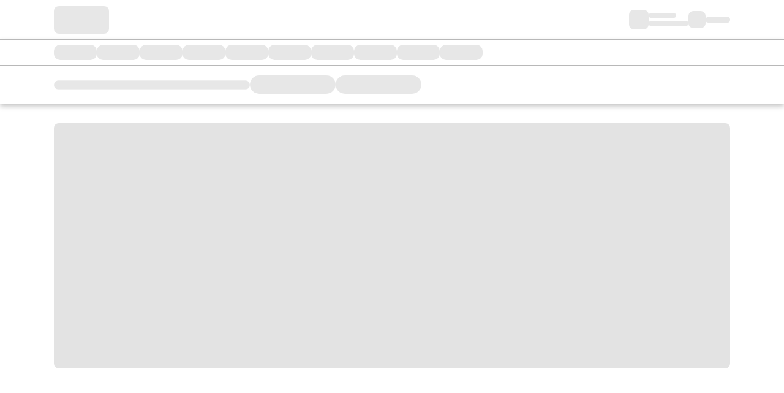

--- FILE ---
content_type: text/html; charset=utf-8
request_url: https://www.pizzahut.com/
body_size: 39638
content:
<!DOCTYPE html><html lang="en"><head><meta charSet="utf-8"/><link rel="preload" as="script" href="https://www.pizzahut.com/static/9863638e21bfd14f8762b36543e63da858ff79cbd4d0b3"/><link rel="preload" href="/fonts/PizzaHutFont.woff2" as="font" crossorigin=""/><link rel="preload" href="/fonts/opensans-regular-webfont.woff2" as="font" crossorigin=""/><link rel="preload" href="/fonts/opensans-bold-webfont.woff2" as="font" crossorigin=""/><link rel="preload" href="/fonts/opensans-semibold-webfont.woff" as="font" crossorigin=""/><link rel="" href="/fonts/opensans-regular-webfont.woff" as="font" crossorigin=""/><link rel="" href="/fonts/opensans-bold-webfont.woff" as="font" crossorigin=""/><link rel="" href="/fonts/PizzaHutFont.woff" as="font" crossorigin=""/><link rel="preconnect" href="https://dev.visualwebsiteoptimizer.com"/><link rel="stylesheet" href="/fonts/fonts.css"/><link rel="icon" href="/images/favicon.png"/><link rel="stylesheet" href="/fonts/fonts.css"/><meta name="viewport" content="width=device-width, initial-scale=1, user-scalable=1"/><link rel="preconnect" href="https://dev.visualwebsiteoptimizer.com"/><script type="text/javascript" src="https://www.pizzahut.com/static/9863638e21bfd14f8762b36543e63da858ff79cbd4d0b3"  ></script><script type="text/javascript" id="vwoCode">window._vwo_code||(function(){var w=window,d=document;var account_id=1010287,version=2.2,settings_tolerance=2000,hide_element='body',hide_element_style='opacity:0 !important;filter:alpha(opacity=0) !important;background:none !important';if(f=!1,v=d.querySelector('#vwoCode'),cc={},-1<d.URL.indexOf('__vwo_disable__')||w._vwo_code)return;try{var e=JSON.parse(localStorage.getItem('_vwo_'+account_id+'_config'));cc=e&&'object'==typeof e?e:{}}catch(e){}function r(t){try{return decodeURIComponent(t)}catch(e){return t}}var s=(()=>{var e={combination:[],combinationChoose:[],split:[],exclude:[],uuid:null,consent:null,optOut:null},t=d.cookie||'';if(t)for(var i,n,o=/(?:^|;\s*)(?:(_vis_opt_exp_(\d+)_combi=([^;]*))|(_vis_opt_exp_(\d+)_combi_choose=([^;]*))|(_vis_opt_exp_(\d+)_split=([^:;]*))|(_vis_opt_exp_(\d+)_exclude=[^;]*)|(_vis_opt_out=([^;]*))|(_vwo_global_opt_out=[^;]*)|(_vwo_uuid=([^;]*))|(_vwo_consent=([^;]*)))/g;null!==(i=o.exec(t));)try{i[1]?e.combination.push({id:i[2],value:r(i[3])}):i[4]?e.combinationChoose.push({id:i[5],value:r(i[6])}):i[7]?e.split.push({id:i[8],value:r(i[9])}):i[10]?e.exclude.push({id:i[11]}):i[12]?e.optOut=r(i[13]):i[14]?e.optOut=!0:i[15]?e.uuid=r(i[16]):i[17]&&(n=r(i[18]),e.consent=n&&3<=n.length?n.substring(0,3):null)}catch(e){}return e})();function n(){var e=(()=>{if(w.VWO&&Array.isArray(w.VWO))for(var e=0;e<w.VWO.length;e++){var t=w.VWO[e];if(Array.isArray(t)&&('setVisitorId'===t[0]||'setSessionId'===t[0]))return!0}return!1})(),t='a='+account_id+'&u='+encodeURIComponent(w._vis_opt_url||d.URL)+'&vn='+version+'&ph=1'+('undefined'!=typeof platform?'&p='+platform:'')+'&st='+w.performance.now(),e=(!e&&((e=(()=>{var e,t=[],i={},n=w.VWO&&w.VWO.appliedCampaigns||{};for(e in n){var o=n[e]&&n[e].v;o&&(t.push(e+'-'+o+'-1'),i[e]=!0)}if(s&&s.combination)for(var r=0;r<s.combination.length;r++){var a=s.combination[r];i[a.id]||t.push(a.id+'-'+a.value)}return t.join('|')})())&&(t+='&c='+e),(e=(()=>{var e=[],t={};if(s&&s.combinationChoose)for(var i=0;i<s.combinationChoose.length;i++){var n=s.combinationChoose[i];e.push(n.id+'-'+n.value),t[n.id]=!0}if(s&&s.split)for(var o=0;o<s.split.length;o++)t[(n=s.split[o]).id]||e.push(n.id+'-'+n.value);return e.join('|')})())&&(t+='&cc='+e),e=(()=>{var e={},t=[];if(w.VWO&&Array.isArray(w.VWO))for(var i=0;i<w.VWO.length;i++){var n=w.VWO[i];if(Array.isArray(n)&&'setVariation'===n[0]&&n[1]&&Array.isArray(n[1]))for(var o=0;o<n[1].length;o++){var r,a=n[1][o];a&&'object'==typeof a&&(r=a.e,a=a.v,r)&&a&&(e[r]=a)}}for(r in e)t.push(r+'-'+e[r]);return t.join('|')})())&&(t+='&sv='+e),s&&s.optOut&&(t+='&o='+s.optOut),(()=>{var e=[],t={};if(s&&s.exclude)for(var i=0;i<s.exclude.length;i++){var n=s.exclude[i];t[n.id]||(e.push(n.id),t[n.id]=!0)}return e.join('|')})());return e&&(t+='&e='+e),s&&s.uuid&&(t+='&id='+s.uuid),s&&s.consent&&(t+='&consent='+s.consent),w.name&&-1<w.name.indexOf('_vis_preview')&&(t+='&pM=true'),w.VWO&&w.VWO.ed&&(t+='&ed='+w.VWO.ed),t}code={nonce:v&&v.nonce,library_tolerance:function(){return'undefined'!=typeof library_tolerance?library_tolerance:void 0},settings_tolerance:function(){return cc.sT||settings_tolerance},hide_element_style:function(){return'{'+(cc.hES||hide_element_style)+'}'},hide_element:function(){return performance.getEntriesByName('first-contentful-paint')[0]?'':'string'==typeof cc.hE?cc.hE:hide_element},getVersion:function(){return version},finish:function(e){var t;f||(f=!0,(t=d.getElementById('_vis_opt_path_hides'))&&t.parentNode.removeChild(t),e&&((new Image).src='https://dev.visualwebsiteoptimizer.com/ee.gif?a='+account_id+e))},finished:function(){return f},addScript:function(e){var t=d.createElement('script');t.type='text/javascript',e.src?t.src=e.src:t.text=e.text,v&&t.setAttribute('nonce',v.nonce),d.getElementsByTagName('head')[0].appendChild(t)},load:function(e,t){t=t||{};var i=new XMLHttpRequest;i.open('GET',e,!0),i.withCredentials=!t.dSC,i.responseType=t.responseType||'text',i.onload=function(){if(t.onloadCb)return t.onloadCb(i,e);200===i.status?w._vwo_code.addScript({text:i.responseText}):w._vwo_code.finish('&e=loading_failure:'+e)},i.onerror=function(){if(t.onerrorCb)return t.onerrorCb(e);w._vwo_code.finish('&e=loading_failure:'+e)},i.send()},init:function(){var e,t,i=this.settings_tolerance(),i=(w._vwo_settings_timer=setTimeout(function(){w._vwo_code.finish()},i),'body'!==this.hide_element()?(e=d.createElement('style'),t=(i=this.hide_element())?i+this.hide_element_style():'',i=d.getElementsByTagName('head')[0],e.setAttribute('id','_vis_opt_path_hides'),v&&e.setAttribute('nonce',v.nonce),e.setAttribute('type','text/css'),e.styleSheet?e.styleSheet.cssText=t:e.appendChild(d.createTextNode(t)),i.appendChild(e)):(e=d.getElementsByTagName('head')[0],(t=d.createElement('div')).style.cssText='z-index: 2147483647 !important;position: fixed !important;left: 0 !important;top: 0 !important;width: 100% !important;height: 100% !important;background:white!important;',t.setAttribute('id','_vis_opt_path_hides'),t.classList.add('_vis_hide_layer'),e.parentNode.insertBefore(t,e.nextSibling)),'https://dev.visualwebsiteoptimizer.com/j.php?'+n());-1!==w.location.search.indexOf('_vwo_xhr')?this.addScript({src:i}):this.load(i+'&x=true',{l:1})}};w._vwo_code=code;code.init();})();function d(){var e;t._vwo_code&&(e=d.hidingStyle=document.getElementById('_vis_opt_path_hides')||d.hidingStyle,t._vwo_code.finished()||_vwo_code.libExecuted||t.VWO&&VWO.dNR||(document.getElementById('_vis_opt_path_hides')||document.getElementsByTagName('head')[0].appendChild(e),requestAnimationFrame(d)))}var t;t=window,d();</script><link rel="canonical" href="https://www.pizzahut.com/"/><link rel="alternate" href="https://www.pizzahut.com/" hrefLang="en-us"/><link rel="alternate" href="https://es.order.pizzahut.com/" hrefLang="es-us"/><link rel="alternate" href="https://www.pizzahut.com/" hrefLang="x-default"/><script type="application/ld+json">{"@context":"https://schema.org","@type":"Organization","name":"Pizza Hut","url":"https://www.pizzahut.com","sameAs":["https://www.facebook.com/pizzahutus/","https://twitter.com/pizzahut","https://www.instagram.com/pizzahut/"],"logo":"https://www.pizzahut.com/assets/ng/images/homepage/a/desktop-Logo-PH-Full.png"}</script><meta name="description" content="Discover classic &amp; new menu items, find deals and enjoy seamless ordering for delivery and carryout. No One OutPizzas the Hut®."/><title>Pizza Hut | Delivery &amp; Carryout - No One OutPizzas The Hut!</title><style>
        #usntA40Toggle {
          bottom: 92px !important;
        }
      </style><meta name="next-head-count" content="22"/><link rel="preload" href="/_next/static/css/3b1d4a4e37bb1a00.css" as="style"/><link rel="stylesheet" href="/_next/static/css/3b1d4a4e37bb1a00.css" data-n-g=""/><link rel="preload" href="/_next/static/css/ed9c28dd25a7fdbd.css" as="style"/><link rel="stylesheet" href="/_next/static/css/ed9c28dd25a7fdbd.css" data-n-p=""/><noscript data-n-css=""></noscript><script defer="" nomodule="" src="/_next/static/chunks/polyfills-42372ed130431b0a.js"></script><script src="/_next/static/chunks/webpack-00acdff9e59910f2.js" defer=""></script><script src="/_next/static/chunks/framework-0633a125b602c113.js" defer=""></script><script src="/_next/static/chunks/main-f52f832ee05d3b58.js" defer=""></script><script src="/_next/static/chunks/pages/_app-80bfaf9bc20099a5.js" defer=""></script><script src="/_next/static/chunks/fec483df-b85ef6adb45d25b9.js" defer=""></script><script src="/_next/static/chunks/5860-12c2f9f7db820293.js" defer=""></script><script src="/_next/static/chunks/3344-b3b2950e431588b7.js" defer=""></script><script src="/_next/static/chunks/8597-60f4b7562659a979.js" defer=""></script><script src="/_next/static/chunks/8843-0a31c08a58030aba.js" defer=""></script><script src="/_next/static/chunks/pages/index-35163b2b02cc1efb.js" defer=""></script><script src="/_next/static/V8UXFqhJCxl6QeMbKV4Mm/_buildManifest.js" defer=""></script><script src="/_next/static/V8UXFqhJCxl6QeMbKV4Mm/_ssgManifest.js" defer=""></script><style id="jss-server-side">.jss4 {
  width: calc(100vw - 48px);
}
@media (min-width:651px) {
  .jss4 {
    width: 446px;
  }
}
  .jss23 {
    padding: 20px 16px 24px 16px;
    border-bottom: 1px solid #CFCECC;
  }
  .jss24 {
    width: calc(100vw - 48px);
  }
@media (min-width:651px) {
  .jss24 {
    width: 446px;
  }
}
  .jss17 {
    top: 79px;
    margin: auto;
    padding: 24px;
    z-index: 999;
    max-width: 480px;
    box-shadow: 1px 4px 9px 0 rgba(19, 19, 19, 0.2), 0 0 4px 0 rgba(19, 19, 19, 0.2), 0 2px 4px 0 rgba(0, 0, 0, 0.2);
    border-radius: 8px;
    background-color: #fff;
  }
  .jss18 {
    top: 150px;
  }
  .jss19 {
    width: 328px;
  }
@media (min-width:651px) {
  .jss19 {
    left: auto;
    right: 24px;
  }
}
@media (min-width:851px) {
  .jss19 {
    top: 66px;
    right: 88px;
    width: 352px;
  }
}
@media (min-width:1100px) {
  .jss19 {
    right: max(24px, calc((100vw - 1152px)/2));
  }
}
  .jss20 {
    top: 16px;
    right: 10px;
    position: absolute;
  }
  .jss21 {
    min-width: 32px;
  }
  .jss21 svg {
    fill: #717170;
    font-size: 2.7rem;
  }
  .jss22 {
    top: 0;
    left: 0;
    width: 100vw;
    height: 100vh;
    z-index: 990;
    position: fixed;
    background: rgba(19, 19, 19, 0.5);
  }
  .jss5 {
    top: 110px;
    width: 656px;
    padding: 32px;
    position: fixed;
  }
@media (max-width:650.95px) {
  .jss5 {
    top: auto;
    width: 448px;
    margin: 16px;
    display: flex;
    padding: 24px 16px;
    position: relative;
  }
}
  .jss6 {
    margin: -32px -32px 12px -32px;
    background: linear-gradient(to right, #E21216, #AF0103);
    max-height: 64px;
    min-height: 64px;
    text-align: center;
    padding-top: 14px;
  }
  .jss7 {
    color: #131313;
    padding: 0;
    font-size: 24px;
    font-style: normal;
    font-family: open_sans_bold;
    font-weight: 400;
    line-height: 28.8px;
    font-stretch: normal;
    letter-spacing: normal;
    padding-bottom: 24px;
  }
@media (max-width:360.95px) {
  .jss7 {
    padding: 0 32px 16px 0;
  }
}
  .jss8 {
    color: #131313;
    padding: 0;
    font-size: 24px;
    font-style: normal;
    font-family: open_sans_bold;
    font-weight: 400;
    line-height: 28.8px;
    font-stretch: normal;
    letter-spacing: normal;
    padding-bottom: 24px;
    text-transform: none;
  }
@media (max-width:360.95px) {
  .jss8 {
    padding: 0 32px 16px 0;
  }
}
  .jss9 {
    padding: 0;
    padding-bottom: 32px;
  }
@media (max-width:360.95px) {
  .jss9 {
    padding: 0 0 24px 0;
  }
}
  .jss10 {
    color: #131313;
    font-size: 14px;
    font-style: normal;
    font-family: open_sans;
    font-weight: 400;
    line-height: 21px;
    font-stretch: normal;
    margin-bottom: 0;
    letter-spacing: normal;
  }
  .jss11 {
    color: #131313;
    font-size: 14px;
    font-style: normal;
    margin-top: 8px;
    font-family: open_sans;
    font-weight: bolder;
    line-height: 21px;
    font-stretch: normal;
    margin-bottom: 0;
    letter-spacing: normal;
  }
  .jss12 {
    display: list-item;
    padding: 0 10px 0;
    list-style: disc inside none;
  }
  .jss13 {
    display: block;
    margin-left: auto;
    padding-top: 12px;
    margin-right: auto;
  }
  .jss14 {
    padding: 0;
  }
  .jss15 {
    top: 0;
    color: #131313;
    right: 0;
    width: 48px;
    height: 48px;
    position: absolute;
  }
  .jss16 {
    color: #266DCC;
    font-size: 14px;
    font-style: normal;
    font-family: open_sans_semi;
    font-weight: 400;
    font-stretch: normal;
    letter-spacing: normal;
    text-decoration: none;
    text-decoration-color: #266DCC;
  }
  .jss16:hover {
    background-color: transparent;
  }
  .jss16:active {
    color: #113E7B;
  }
  .jss1 {
    top: 0;
    width: 100%;
    height: 7px;
    z-index: 9999;
    position: fixed;
    background-color: #CFCECC;
  }
@media (max-width:650.95px) {
  .jss1 {
    height: 5px;
  }
}
  .jss2 {
    width: 40%;
    height: 7px;
    position: absolute;
    animation: jss3 2.5s cubic-bezier(0.4, 0, 1, 1) infinite;
    background-color: #E21216;
  }
@media (max-width:650.95px) {
  .jss2 {
    height: 5px;
  }
}
@keyframes jss3 {
  from {
    transform: translateX(-100%);
  }
  to {
    transform: translateX(250%);
  }
}</style></head><body><noscript><iframe src="https://www.googletagmanager.com/ns.html?id=GTM-MXNZFSM" height="0" width="0" style="display:none;visibility:hidden"></iframe></noscript><div id="__next"><div id="6ec5b70efoasfpoijos"></div><style data-emotion="css-global 1cwn3m6">html{-webkit-font-smoothing:antialiased;-moz-osx-font-smoothing:grayscale;box-sizing:border-box;-webkit-text-size-adjust:100%;}*,*::before,*::after{box-sizing:inherit;}strong,b{font-weight:700;}body{margin:0;color:#131313;font-family:open_sans;font-size:14px;font-stretch:normal;font-style:normal;letter-spacing:normal;font-weight:400;line-height:24px;background-color:#fff;}@media print{body{background-color:#fff;}}body::backdrop{background-color:#fff;}html{font-size:10px;}body{font-family:"open_sans",sans-serif;line-height:21px;background-color:#FFFFFF;}.badgeText{font-family:open_sans_semi;font-size:10px;font-stretch:normal;font-style:normal;letter-spacing:1px;color:#717170;font-weight:400;line-height:normal;text-transform:uppercase;}#smart-banner *{font-family:"open_sans",sans-serif!important;}</style><style data-emotion="css 1af382q">.css-1af382q{display:-webkit-box;display:-webkit-flex;display:-ms-flexbox;display:flex;-webkit-flex:1;-ms-flex:1;flex:1;min-height:0;-webkit-flex-direction:column;-ms-flex-direction:column;flex-direction:column;-webkit-box-pack:start;-ms-flex-pack:start;-webkit-justify-content:flex-start;justify-content:flex-start;-webkit-align-items:stretch;-webkit-box-align:stretch;-ms-flex-align:stretch;align-items:stretch;gap:0;}</style><div direction="column" aria-hidden="true" data-testid="header-skeleton" class="css-1af382q"><header role="banner"><style data-emotion="css 7f8srm">.css-7f8srm{max-width:1152px;margin:0 auto;padding:0 8px;gap:0;}@media (min-width: 600px){.css-7f8srm{gap:8px;}}@media (min-width: 960px){.css-7f8srm{padding:0 24px;}}</style><style data-emotion="css totct0">.css-totct0{display:-webkit-box;display:-webkit-flex;display:-ms-flexbox;display:flex;-webkit-flex:1;-ms-flex:1;flex:1;min-height:0;-webkit-flex-direction:row;-ms-flex-direction:row;flex-direction:row;-webkit-box-pack:start;-ms-flex-pack:start;-webkit-justify-content:start;justify-content:start;-webkit-align-items:stretch;-webkit-box-align:stretch;-ms-flex-align:stretch;align-items:stretch;gap:16px;max-width:1152px;margin:0 auto;padding:0 8px;gap:0;}@media (min-width: 600px){.css-totct0{gap:8px;}}@media (min-width: 960px){.css-totct0{padding:0 24px;}}</style><div direction="row" class="css-totct0"><style data-emotion="css 1qpl01l">.css-1qpl01l{margin-right:auto;-webkit-flex:0;-ms-flex:0;flex:0;}@media (min-width: 1280px){.css-1qpl01l{margin-right:auto;}}</style><style data-emotion="css pizeaa">.css-pizeaa{display:-webkit-box;display:-webkit-flex;display:-ms-flexbox;display:flex;-webkit-flex:1;-ms-flex:1;flex:1;min-height:0;-webkit-flex-direction:row;-ms-flex-direction:row;flex-direction:row;-webkit-box-pack:start;-ms-flex-pack:start;-webkit-justify-content:flex-start;justify-content:flex-start;-webkit-align-items:center;-webkit-box-align:center;-ms-flex-align:center;align-items:center;gap:0;margin-right:auto;-webkit-flex:0;-ms-flex:0;flex:0;}@media (min-width: 1280px){.css-pizeaa{margin-right:auto;}}</style><div direction="row" class="css-pizeaa"><style data-emotion="css 1s0w4my animation-c7515d">.css-1s0w4my{display:block;background-color:rgba(0, 0, 0, 0.11);height:1.2em;-webkit-animation:animation-c7515d 2s ease-in-out 0.5s infinite;animation:animation-c7515d 2s ease-in-out 0.5s infinite;border-radius:8px;}@-webkit-keyframes animation-c7515d{0%{opacity:1;}50%{opacity:0.4;}100%{opacity:1;}}@keyframes animation-c7515d{0%{opacity:1;}50%{opacity:0.4;}100%{opacity:1;}}</style><span class="MuiSkeleton-root MuiSkeleton-rectangular MuiSkeleton-pulse css-1s0w4my" style="width:90px;height:45px"></span></div><style data-emotion="css 19uzjb8">.css-19uzjb8{margin-left:auto;-webkit-flex:0 1 auto;-ms-flex:0 1 auto;flex:0 1 auto;display:-webkit-box;display:-webkit-flex;display:-ms-flexbox;display:flex;-webkit-align-items:center;-webkit-box-align:center;-ms-flex-align:center;align-items:center;height:64px;}</style><style data-emotion="css 1nnjubb">.css-1nnjubb{display:-webkit-box;display:-webkit-flex;display:-ms-flexbox;display:flex;-webkit-flex:1;-ms-flex:1;flex:1;min-height:0;-webkit-flex-direction:row;-ms-flex-direction:row;flex-direction:row;-webkit-box-pack:start;-ms-flex-pack:start;-webkit-justify-content:flex-start;justify-content:flex-start;-webkit-align-items:stretch;-webkit-box-align:stretch;-ms-flex-align:stretch;align-items:stretch;gap:24px;margin-left:auto;-webkit-flex:0 1 auto;-ms-flex:0 1 auto;flex:0 1 auto;display:-webkit-box;display:-webkit-flex;display:-ms-flexbox;display:flex;-webkit-align-items:center;-webkit-box-align:center;-ms-flex-align:center;align-items:center;height:64px;}</style><div direction="row" class="css-1nnjubb"><style data-emotion="css 17p9n2z">.css-17p9n2z{display:-webkit-box;display:-webkit-flex;display:-ms-flexbox;display:flex;-webkit-flex:1;-ms-flex:1;flex:1;min-height:0;-webkit-flex-direction:row;-ms-flex-direction:row;flex-direction:row;-webkit-box-pack:start;-ms-flex-pack:start;-webkit-justify-content:flex-start;justify-content:flex-start;-webkit-align-items:center;-webkit-box-align:center;-ms-flex-align:center;align-items:center;gap:8px;}</style><div direction="row" class="css-17p9n2z"><span class="MuiSkeleton-root MuiSkeleton-rectangular MuiSkeleton-pulse css-1s0w4my" style="width:32px;height:32px"></span><style data-emotion="css 3ky7go">.css-3ky7go{display:-webkit-box;display:-webkit-flex;display:-ms-flexbox;display:flex;-webkit-flex:1;-ms-flex:1;flex:1;min-height:0;-webkit-flex-direction:column;-ms-flex-direction:column;flex-direction:column;-webkit-box-pack:start;-ms-flex-pack:start;-webkit-justify-content:flex-start;justify-content:flex-start;-webkit-align-items:flex-start;-webkit-box-align:flex-start;-ms-flex-align:flex-start;align-items:flex-start;gap:2px;}</style><div direction="column" class="css-3ky7go"><style data-emotion="css 1i0vnjy animation-c7515d">.css-1i0vnjy{display:block;background-color:rgba(0, 0, 0, 0.11);height:auto;margin-top:0;margin-bottom:0;transform-origin:0 55%;-webkit-transform:scale(1, 0.60);-moz-transform:scale(1, 0.60);-ms-transform:scale(1, 0.60);transform:scale(1, 0.60);border-radius:8px/13.3px;-webkit-animation:animation-c7515d 2s ease-in-out 0.5s infinite;animation:animation-c7515d 2s ease-in-out 0.5s infinite;}.css-1i0vnjy:empty:before{content:"\00a0";}@-webkit-keyframes animation-c7515d{0%{opacity:1;}50%{opacity:0.4;}100%{opacity:1;}}@keyframes animation-c7515d{0%{opacity:1;}50%{opacity:0.4;}100%{opacity:1;}}</style><span class="MuiSkeleton-root MuiSkeleton-text MuiSkeleton-pulse css-1i0vnjy" style="width:45px;height:12px"></span> <span class="MuiSkeleton-root MuiSkeleton-text MuiSkeleton-pulse css-1i0vnjy" style="width:65px;height:14px"></span> </div></div><div direction="row" class="css-17p9n2z"><span class="MuiSkeleton-root MuiSkeleton-rectangular MuiSkeleton-pulse css-1s0w4my" style="width:28px;height:28px"></span><span class="MuiSkeleton-root MuiSkeleton-text MuiSkeleton-pulse css-1i0vnjy" style="width:40px;height:16px"></span></div></div></div></header><style data-emotion="css 3fzwz">.css-3fzwz{box-shadow:0px 4px 8px 0px rgba(0,0,0,0.25);}</style><style data-emotion="css 16sw107">.css-16sw107{display:-webkit-box;display:-webkit-flex;display:-ms-flexbox;display:flex;-webkit-flex:1;-ms-flex:1;flex:1;min-height:0;-webkit-flex-direction:column;-ms-flex-direction:column;flex-direction:column;-webkit-box-pack:start;-ms-flex-pack:start;-webkit-justify-content:flex-start;justify-content:flex-start;-webkit-align-items:stretch;-webkit-box-align:stretch;-ms-flex-align:stretch;align-items:stretch;gap:0;box-shadow:0px 4px 8px 0px rgba(0,0,0,0.25);}</style><div direction="column" class="css-16sw107"><style data-emotion="css 1dsab9p">.css-1dsab9p{width:100%;border-top:1px solid #B8B8B8;background:#ffffff;}</style><div class="css-1dsab9p"><style data-emotion="css qx382y">.css-qx382y{max-width:1152px;margin:0 auto;padding:0 24px;}</style><div class="css-qx382y"><style data-emotion="css 90swni">.css-90swni{padding:8px 0;overflow-x:hidden;}@media (max-width: calc(600px - 1px)){.css-90swni >*:nth-of-type(n + 6){display:none;}}</style><style data-emotion="css 1ivdbp5">.css-1ivdbp5{display:-webkit-box;display:-webkit-flex;display:-ms-flexbox;display:flex;-webkit-flex:1;-ms-flex:1;flex:1;min-height:0;-webkit-flex-direction:row;-ms-flex-direction:row;flex-direction:row;-webkit-box-pack:start;-ms-flex-pack:start;-webkit-justify-content:flex-start;justify-content:flex-start;-webkit-align-items:stretch;-webkit-box-align:stretch;-ms-flex-align:stretch;align-items:stretch;gap:16px;padding:8px 0;overflow-x:hidden;}@media (max-width: calc(600px - 1px)){.css-1ivdbp5 >*:nth-of-type(n + 6){display:none;}}</style><div direction="row" class="css-1ivdbp5"><style data-emotion="css 1dtlahy animation-c7515d">.css-1dtlahy{display:block;background-color:rgba(0, 0, 0, 0.11);height:1.2em;-webkit-animation:animation-c7515d 2s ease-in-out 0.5s infinite;animation:animation-c7515d 2s ease-in-out 0.5s infinite;border-radius:10px;}@-webkit-keyframes animation-c7515d{0%{opacity:1;}50%{opacity:0.4;}100%{opacity:1;}}@keyframes animation-c7515d{0%{opacity:1;}50%{opacity:0.4;}100%{opacity:1;}}</style><span class="MuiSkeleton-root MuiSkeleton-rectangular MuiSkeleton-pulse css-1dtlahy" style="width:70px;height:25px"></span><span class="MuiSkeleton-root MuiSkeleton-rectangular MuiSkeleton-pulse css-1dtlahy" style="width:70px;height:25px"></span><span class="MuiSkeleton-root MuiSkeleton-rectangular MuiSkeleton-pulse css-1dtlahy" style="width:70px;height:25px"></span><span class="MuiSkeleton-root MuiSkeleton-rectangular MuiSkeleton-pulse css-1dtlahy" style="width:70px;height:25px"></span><span class="MuiSkeleton-root MuiSkeleton-rectangular MuiSkeleton-pulse css-1dtlahy" style="width:70px;height:25px"></span><span class="MuiSkeleton-root MuiSkeleton-rectangular MuiSkeleton-pulse css-1dtlahy" style="width:70px;height:25px"></span><span class="MuiSkeleton-root MuiSkeleton-rectangular MuiSkeleton-pulse css-1dtlahy" style="width:70px;height:25px"></span><span class="MuiSkeleton-root MuiSkeleton-rectangular MuiSkeleton-pulse css-1dtlahy" style="width:70px;height:25px"></span><span class="MuiSkeleton-root MuiSkeleton-rectangular MuiSkeleton-pulse css-1dtlahy" style="width:70px;height:25px"></span><span class="MuiSkeleton-root MuiSkeleton-rectangular MuiSkeleton-pulse css-1dtlahy" style="width:70px;height:25px"></span></div></div></div><div class="css-1dsab9p"><style data-emotion="css 3oiu50">.css-3oiu50{max-width:1152px;margin:0 auto;gap:2px;padding:6px 24px;}@media (min-width: 960px){.css-3oiu50{padding:16px 24px;-webkit-flex-direction:row;-ms-flex-direction:row;flex-direction:row;gap:16px;}}</style><style data-emotion="css lh97q">.css-lh97q{display:-webkit-box;display:-webkit-flex;display:-ms-flexbox;display:flex;-webkit-flex:1;-ms-flex:1;flex:1;min-height:0;-webkit-flex-direction:column;-ms-flex-direction:column;flex-direction:column;-webkit-box-pack:justify;-webkit-justify-content:space-between;justify-content:space-between;-webkit-align-items:center;-webkit-box-align:center;-ms-flex-align:center;align-items:center;gap:16px;max-width:1152px;margin:0 auto;gap:2px;padding:6px 24px;}@media (min-width: 960px){.css-lh97q{padding:16px 24px;-webkit-flex-direction:row;-ms-flex-direction:row;flex-direction:row;gap:16px;}}</style><div direction="column" class="css-lh97q"><span class="MuiSkeleton-root MuiSkeleton-text MuiSkeleton-pulse css-1i0vnjy" style="width:320px;height:24px"></span><style data-emotion="css 1xgo2de">.css-1xgo2de{display:-webkit-box;display:-webkit-flex;display:-ms-flexbox;display:flex;-webkit-flex:1;-ms-flex:1;flex:1;min-height:0;-webkit-flex-direction:row;-ms-flex-direction:row;flex-direction:row;-webkit-box-pack:start;-ms-flex-pack:start;-webkit-justify-content:flex-start;justify-content:flex-start;-webkit-align-items:stretch;-webkit-box-align:stretch;-ms-flex-align:stretch;align-items:stretch;gap:8px;}</style><div direction="row" class="css-1xgo2de"><style data-emotion="css mi7rhy animation-c7515d">.css-mi7rhy{display:block;background-color:rgba(0, 0, 0, 0.11);height:1.2em;-webkit-animation:animation-c7515d 2s ease-in-out 0.5s infinite;animation:animation-c7515d 2s ease-in-out 0.5s infinite;border-radius:20px;}@-webkit-keyframes animation-c7515d{0%{opacity:1;}50%{opacity:0.4;}100%{opacity:1;}}@keyframes animation-c7515d{0%{opacity:1;}50%{opacity:0.4;}100%{opacity:1;}}</style><span class="MuiSkeleton-root MuiSkeleton-rectangular MuiSkeleton-pulse css-mi7rhy" style="width:140px;height:30px"></span><span class="MuiSkeleton-root MuiSkeleton-rectangular MuiSkeleton-pulse css-mi7rhy" style="width:140px;height:30px"></span></div></div></div></div></div><style data-emotion="css mgmyaz">.css-mgmyaz{margin-top:32px;}</style><div data-testid="homepage-skeleton" class="css-mgmyaz"><style data-emotion="css cc4j50">.css-cc4j50{max-width:1152px;margin:0 auto;}</style><div class="css-cc4j50"><style data-emotion="css 1wqfgfb">.css-1wqfgfb{padding:0 16px;}@media (min-width: 960px){.css-1wqfgfb{padding:0 24px;}}</style><div class="css-1wqfgfb"><style data-emotion="css e276ij">.css-e276ij{display:-webkit-box;display:-webkit-flex;display:-ms-flexbox;display:flex;-webkit-flex:1;-ms-flex:1;flex:1;min-height:0;-webkit-flex-direction:column;-ms-flex-direction:column;flex-direction:column;-webkit-box-pack:start;-ms-flex-pack:start;-webkit-justify-content:flex-start;justify-content:flex-start;-webkit-align-items:stretch;-webkit-box-align:stretch;-ms-flex-align:stretch;align-items:stretch;gap:32px;}</style><div direction="column" data-testid="homepage-skeleton-stack" class="css-e276ij"><style data-emotion="css 167tap">.css-167tap{width:100%;height:400px;border-radius:8px;overflow:hidden;}@media (max-width: 600px){.css-167tap{height:250px;}}</style><div class="css-167tap"><style data-emotion="css 1kfvn5 animation-wiooy9">.css-1kfvn5{display:block;background-color:rgba(0, 0, 0, 0.11);height:1.2em;position:relative;overflow:hidden;-webkit-mask-image:-webkit-radial-gradient(white, black);}.css-1kfvn5::after{-webkit-animation:animation-wiooy9 2s linear 0.5s infinite;animation:animation-wiooy9 2s linear 0.5s infinite;background:linear-gradient(
          90deg,
          transparent,
          rgba(0, 0, 0, 0.04),
          transparent
        );content:'';position:absolute;-webkit-transform:translateX(-100%);-moz-transform:translateX(-100%);-ms-transform:translateX(-100%);transform:translateX(-100%);bottom:0;left:0;right:0;top:0;}@-webkit-keyframes animation-wiooy9{0%{-webkit-transform:translateX(-100%);-moz-transform:translateX(-100%);-ms-transform:translateX(-100%);transform:translateX(-100%);}50%{-webkit-transform:translateX(100%);-moz-transform:translateX(100%);-ms-transform:translateX(100%);transform:translateX(100%);}100%{-webkit-transform:translateX(100%);-moz-transform:translateX(100%);-ms-transform:translateX(100%);transform:translateX(100%);}}@keyframes animation-wiooy9{0%{-webkit-transform:translateX(-100%);-moz-transform:translateX(-100%);-ms-transform:translateX(-100%);transform:translateX(-100%);}50%{-webkit-transform:translateX(100%);-moz-transform:translateX(100%);-ms-transform:translateX(100%);transform:translateX(100%);}100%{-webkit-transform:translateX(100%);-moz-transform:translateX(100%);-ms-transform:translateX(100%);transform:translateX(100%);}}</style><span class="MuiSkeleton-root MuiSkeleton-rectangular MuiSkeleton-wave css-1kfvn5" data-testid="hero-skeleton" style="width:100%;height:100%"></span></div><style data-emotion="css 1wmpjc4">.css-1wmpjc4{display:grid;gap:16px;grid-template-columns:repeat(6, 1fr);grid-template-areas:"card1 card1 card2 card2 card3 card3" "card4 card4 card4 card5 card5 card5";}@media (max-width: 600px){.css-1wmpjc4{grid-template-columns:1fr;grid-template-areas:"card1" "card2" "card3" "card4" "card5";gap:8px;}}</style><div data-testid="sidekick-skeleton" class="css-1wmpjc4"><style data-emotion="css 16um21t">.css-16um21t{grid-area:card1;min-height:200px;}@media (max-width: 600px){.css-16um21t{min-height:150px;}}</style><div class="css-16um21t"><style data-emotion="css pfmk2r animation-wiooy9">.css-pfmk2r{display:block;background-color:rgba(0, 0, 0, 0.11);height:1.2em;position:relative;overflow:hidden;-webkit-mask-image:-webkit-radial-gradient(white, black);border-radius:8px;}.css-pfmk2r::after{-webkit-animation:animation-wiooy9 2s linear 0.5s infinite;animation:animation-wiooy9 2s linear 0.5s infinite;background:linear-gradient(
          90deg,
          transparent,
          rgba(0, 0, 0, 0.04),
          transparent
        );content:'';position:absolute;-webkit-transform:translateX(-100%);-moz-transform:translateX(-100%);-ms-transform:translateX(-100%);transform:translateX(-100%);bottom:0;left:0;right:0;top:0;}@-webkit-keyframes animation-wiooy9{0%{-webkit-transform:translateX(-100%);-moz-transform:translateX(-100%);-ms-transform:translateX(-100%);transform:translateX(-100%);}50%{-webkit-transform:translateX(100%);-moz-transform:translateX(100%);-ms-transform:translateX(100%);transform:translateX(100%);}100%{-webkit-transform:translateX(100%);-moz-transform:translateX(100%);-ms-transform:translateX(100%);transform:translateX(100%);}}@keyframes animation-wiooy9{0%{-webkit-transform:translateX(-100%);-moz-transform:translateX(-100%);-ms-transform:translateX(-100%);transform:translateX(-100%);}50%{-webkit-transform:translateX(100%);-moz-transform:translateX(100%);-ms-transform:translateX(100%);transform:translateX(100%);}100%{-webkit-transform:translateX(100%);-moz-transform:translateX(100%);-ms-transform:translateX(100%);transform:translateX(100%);}}</style><span class="MuiSkeleton-root MuiSkeleton-rectangular MuiSkeleton-wave css-pfmk2r" style="width:100%;height:100%"></span></div><style data-emotion="css rhivr3">.css-rhivr3{grid-area:card2;min-height:200px;}@media (max-width: 600px){.css-rhivr3{min-height:150px;}}</style><div class="css-rhivr3"><span class="MuiSkeleton-root MuiSkeleton-rectangular MuiSkeleton-wave css-pfmk2r" style="width:100%;height:100%"></span></div><style data-emotion="css 1exccfa">.css-1exccfa{grid-area:card3;min-height:200px;}@media (max-width: 600px){.css-1exccfa{min-height:150px;}}</style><div class="css-1exccfa"><span class="MuiSkeleton-root MuiSkeleton-rectangular MuiSkeleton-wave css-pfmk2r" style="width:100%;height:100%"></span></div><style data-emotion="css r56w62">.css-r56w62{grid-area:card4;min-height:200px;}@media (max-width: 600px){.css-r56w62{min-height:150px;}}</style><div class="css-r56w62"><span class="MuiSkeleton-root MuiSkeleton-rectangular MuiSkeleton-wave css-pfmk2r" style="width:100%;height:100%"></span></div><style data-emotion="css i3rg9m">.css-i3rg9m{grid-area:card5;min-height:200px;}@media (max-width: 600px){.css-i3rg9m{min-height:150px;}}</style><div class="css-i3rg9m"><span class="MuiSkeleton-root MuiSkeleton-rectangular MuiSkeleton-wave css-pfmk2r" style="width:100%;height:100%"></span></div></div><style data-emotion="css bb03bc">.css-bb03bc{display:-webkit-box;display:-webkit-flex;display:-ms-flexbox;display:flex;-webkit-flex-direction:column;-ms-flex-direction:column;flex-direction:column;gap:16px;}</style><div data-testid="popular-pizza-skeleton" class="css-bb03bc"><style data-emotion="css qn3mk9 animation-wiooy9">.css-qn3mk9{display:block;background-color:rgba(0, 0, 0, 0.11);height:auto;margin-top:0;margin-bottom:0;transform-origin:0 55%;-webkit-transform:scale(1, 0.60);-moz-transform:scale(1, 0.60);-ms-transform:scale(1, 0.60);transform:scale(1, 0.60);border-radius:8px/13.3px;position:relative;overflow:hidden;-webkit-mask-image:-webkit-radial-gradient(white, black);}.css-qn3mk9:empty:before{content:"\00a0";}.css-qn3mk9::after{-webkit-animation:animation-wiooy9 2s linear 0.5s infinite;animation:animation-wiooy9 2s linear 0.5s infinite;background:linear-gradient(
          90deg,
          transparent,
          rgba(0, 0, 0, 0.04),
          transparent
        );content:'';position:absolute;-webkit-transform:translateX(-100%);-moz-transform:translateX(-100%);-ms-transform:translateX(-100%);transform:translateX(-100%);bottom:0;left:0;right:0;top:0;}@-webkit-keyframes animation-wiooy9{0%{-webkit-transform:translateX(-100%);-moz-transform:translateX(-100%);-ms-transform:translateX(-100%);transform:translateX(-100%);}50%{-webkit-transform:translateX(100%);-moz-transform:translateX(100%);-ms-transform:translateX(100%);transform:translateX(100%);}100%{-webkit-transform:translateX(100%);-moz-transform:translateX(100%);-ms-transform:translateX(100%);transform:translateX(100%);}}@keyframes animation-wiooy9{0%{-webkit-transform:translateX(-100%);-moz-transform:translateX(-100%);-ms-transform:translateX(-100%);transform:translateX(-100%);}50%{-webkit-transform:translateX(100%);-moz-transform:translateX(100%);-ms-transform:translateX(100%);transform:translateX(100%);}100%{-webkit-transform:translateX(100%);-moz-transform:translateX(100%);-ms-transform:translateX(100%);transform:translateX(100%);}}</style><span class="MuiSkeleton-root MuiSkeleton-text MuiSkeleton-wave css-qn3mk9" style="width:300px;height:32px"></span><style data-emotion="css 1jy7ye0">.css-1jy7ye0{display:grid;grid-template-columns:repeat(auto-fit, minmax(280px, 1fr));gap:16px;}@media (max-width: 600px){.css-1jy7ye0{grid-template-columns:repeat(2, 1fr);gap:8px;}}</style><div class="css-1jy7ye0"><style data-emotion="css 14o8ny9">.css-14o8ny9{display:-webkit-box;display:-webkit-flex;display:-ms-flexbox;display:flex;-webkit-flex-direction:column;-ms-flex-direction:column;flex-direction:column;gap:8px;}</style><div class="css-14o8ny9"><span class="MuiSkeleton-root MuiSkeleton-rectangular MuiSkeleton-wave css-pfmk2r" style="width:100%;height:180px"></span><span class="MuiSkeleton-root MuiSkeleton-text MuiSkeleton-wave css-qn3mk9" style="width:80%;height:24px"></span><span class="MuiSkeleton-root MuiSkeleton-text MuiSkeleton-wave css-qn3mk9" style="width:90%;height:16px"></span><span class="MuiSkeleton-root MuiSkeleton-text MuiSkeleton-wave css-qn3mk9" style="width:60%;height:16px"></span><span class="MuiSkeleton-root MuiSkeleton-text MuiSkeleton-wave css-qn3mk9" style="width:40%;height:20px"></span></div><div class="css-14o8ny9"><span class="MuiSkeleton-root MuiSkeleton-rectangular MuiSkeleton-wave css-pfmk2r" style="width:100%;height:180px"></span><span class="MuiSkeleton-root MuiSkeleton-text MuiSkeleton-wave css-qn3mk9" style="width:80%;height:24px"></span><span class="MuiSkeleton-root MuiSkeleton-text MuiSkeleton-wave css-qn3mk9" style="width:90%;height:16px"></span><span class="MuiSkeleton-root MuiSkeleton-text MuiSkeleton-wave css-qn3mk9" style="width:60%;height:16px"></span><span class="MuiSkeleton-root MuiSkeleton-text MuiSkeleton-wave css-qn3mk9" style="width:40%;height:20px"></span></div><div class="css-14o8ny9"><span class="MuiSkeleton-root MuiSkeleton-rectangular MuiSkeleton-wave css-pfmk2r" style="width:100%;height:180px"></span><span class="MuiSkeleton-root MuiSkeleton-text MuiSkeleton-wave css-qn3mk9" style="width:80%;height:24px"></span><span class="MuiSkeleton-root MuiSkeleton-text MuiSkeleton-wave css-qn3mk9" style="width:90%;height:16px"></span><span class="MuiSkeleton-root MuiSkeleton-text MuiSkeleton-wave css-qn3mk9" style="width:60%;height:16px"></span><span class="MuiSkeleton-root MuiSkeleton-text MuiSkeleton-wave css-qn3mk9" style="width:40%;height:20px"></span></div><div class="css-14o8ny9"><span class="MuiSkeleton-root MuiSkeleton-rectangular MuiSkeleton-wave css-pfmk2r" style="width:100%;height:180px"></span><span class="MuiSkeleton-root MuiSkeleton-text MuiSkeleton-wave css-qn3mk9" style="width:80%;height:24px"></span><span class="MuiSkeleton-root MuiSkeleton-text MuiSkeleton-wave css-qn3mk9" style="width:90%;height:16px"></span><span class="MuiSkeleton-root MuiSkeleton-text MuiSkeleton-wave css-qn3mk9" style="width:60%;height:16px"></span><span class="MuiSkeleton-root MuiSkeleton-text MuiSkeleton-wave css-qn3mk9" style="width:40%;height:20px"></span></div><div class="css-14o8ny9"><span class="MuiSkeleton-root MuiSkeleton-rectangular MuiSkeleton-wave css-pfmk2r" style="width:100%;height:180px"></span><span class="MuiSkeleton-root MuiSkeleton-text MuiSkeleton-wave css-qn3mk9" style="width:80%;height:24px"></span><span class="MuiSkeleton-root MuiSkeleton-text MuiSkeleton-wave css-qn3mk9" style="width:90%;height:16px"></span><span class="MuiSkeleton-root MuiSkeleton-text MuiSkeleton-wave css-qn3mk9" style="width:60%;height:16px"></span><span class="MuiSkeleton-root MuiSkeleton-text MuiSkeleton-wave css-qn3mk9" style="width:40%;height:20px"></span></div></div></div><style data-emotion="css 12o2z8z">.css-12o2z8z{display:-webkit-box;display:-webkit-flex;display:-ms-flexbox;display:flex;gap:16px;}@media (max-width: 600px){.css-12o2z8z{-webkit-flex-direction:column;-ms-flex-direction:column;flex-direction:column;gap:8px;}}</style><div data-testid="marketing-banner-skeleton" class="css-12o2z8z"><style data-emotion="css dvpj7u">.css-dvpj7u{-webkit-flex:1;-ms-flex:1;flex:1;min-height:150px;}@media (max-width: 600px){.css-dvpj7u{min-height:120px;}}</style><div class="css-dvpj7u"><span class="MuiSkeleton-root MuiSkeleton-rectangular MuiSkeleton-wave css-pfmk2r" style="width:100%;height:100%"></span></div><div class="css-dvpj7u"><span class="MuiSkeleton-root MuiSkeleton-rectangular MuiSkeleton-wave css-pfmk2r" style="width:100%;height:100%"></span></div></div></div></div></div></div><style data-emotion="css 1agnvj3">@media (width >= 600px){.css-1agnvj3 .MuiDialog-container{-webkit-align-items:flex-start;-webkit-box-align:flex-start;-ms-flex-align:flex-start;align-items:flex-start;-webkit-transform:translateY(100px);-moz-transform:translateY(100px);-ms-transform:translateY(100px);transform:translateY(100px);}}.css-1agnvj3 .MuiDialog-paper{border-radius:8px;}@media (min-width: 600px){.css-1agnvj3 .MuiDialog-paper{min-width:670px;gap:8px;}}</style><style data-emotion="css cwnw01">@media print{.css-cwnw01{position:absolute!important;}}@media (width >= 600px){.css-cwnw01 .MuiDialog-container{-webkit-align-items:flex-start;-webkit-box-align:flex-start;-ms-flex-align:flex-start;align-items:flex-start;-webkit-transform:translateY(100px);-moz-transform:translateY(100px);-ms-transform:translateY(100px);transform:translateY(100px);}}.css-cwnw01 .MuiDialog-paper{border-radius:8px;}@media (min-width: 600px){.css-cwnw01 .MuiDialog-paper{min-width:670px;gap:8px;}}</style><style data-emotion="css 1qosu9z">.css-1qosu9z{background:#ffffff;max-width:1552px;border-top:1px solid #B8B8B8;margin:0 auto;margin-top:40px;}</style><footer role="contentinfo" class="css-1qosu9z"><style data-emotion="css 3l7sjn">.css-3l7sjn{margin:0 auto;padding:24px 0;}@media (min-width: 600px){.css-3l7sjn{padding:32px 24px;}}</style><div class="css-3l7sjn"><style data-emotion="css e02q8u">.css-e02q8u{display:-webkit-box;display:-webkit-flex;display:-ms-flexbox;display:flex;-webkit-flex:1;-ms-flex:1;flex:1;min-height:0;-webkit-flex-direction:column;-ms-flex-direction:column;flex-direction:column;-webkit-box-pack:start;-ms-flex-pack:start;-webkit-justify-content:flex-start;justify-content:flex-start;-webkit-align-items:stretch;-webkit-box-align:stretch;-ms-flex-align:stretch;align-items:stretch;gap:16px;}</style><div direction="column" class="css-e02q8u"><style data-emotion="css 1p006mz">.css-1p006mz{-webkit-flex-direction:column;-ms-flex-direction:column;flex-direction:column;}@media (min-width: 600px){.css-1p006mz{-webkit-flex-direction:row;-ms-flex-direction:row;flex-direction:row;-webkit-align-items:flex-start;-webkit-box-align:flex-start;-ms-flex-align:flex-start;align-items:flex-start;}}</style><style data-emotion="css 13osbhd">.css-13osbhd{display:-webkit-box;display:-webkit-flex;display:-ms-flexbox;display:flex;-webkit-flex:1;-ms-flex:1;flex:1;min-height:0;-webkit-flex-direction:row;-ms-flex-direction:row;flex-direction:row;-webkit-box-pack:start;-ms-flex-pack:start;-webkit-justify-content:flex-start;justify-content:flex-start;-webkit-align-items:stretch;-webkit-box-align:stretch;-ms-flex-align:stretch;align-items:stretch;gap:16px;-webkit-flex-direction:column;-ms-flex-direction:column;flex-direction:column;}@media (min-width: 600px){.css-13osbhd{-webkit-flex-direction:row;-ms-flex-direction:row;flex-direction:row;-webkit-align-items:flex-start;-webkit-box-align:flex-start;-ms-flex-align:flex-start;align-items:flex-start;}}</style><div direction="row" class="css-13osbhd"><style data-emotion="css 1e8e00q">.css-1e8e00q{margin-left:16px;}@media (min-width: 600px){.css-1e8e00q{margin-left:auto;}}</style><style data-emotion="css 1eo2d00">.css-1eo2d00{display:-webkit-box;display:-webkit-flex;display:-ms-flexbox;display:flex;-webkit-flex:1;-ms-flex:1;flex:1;min-height:0;-webkit-flex-direction:column;-ms-flex-direction:column;flex-direction:column;-webkit-box-pack:start;-ms-flex-pack:start;-webkit-justify-content:flex-start;justify-content:flex-start;-webkit-align-items:stretch;-webkit-box-align:stretch;-ms-flex-align:stretch;align-items:stretch;gap:24px;margin-left:16px;}@media (min-width: 600px){.css-1eo2d00{margin-left:auto;}}</style><div direction="column" class="css-1eo2d00"><style data-emotion="css m3o23q">.css-m3o23q{margin:0;font-family:'PizzaHutFont',sans-serif;font-size:28px;font-weight:400;line-height:1.2;}@media screen and (max-width: 600px){.css-m3o23q{font-size:24px;}}</style><h2 class="css-m3o23q"></h2><style data-emotion="css krc8qp">.css-krc8qp{display:-webkit-box;display:-webkit-flex;display:-ms-flexbox;display:flex;-webkit-flex:1;-ms-flex:1;flex:1;min-height:0;-webkit-flex-direction:column;-ms-flex-direction:column;flex-direction:column;-webkit-box-pack:start;-ms-flex-pack:start;-webkit-justify-content:flex-start;justify-content:flex-start;-webkit-align-items:stretch;-webkit-box-align:stretch;-ms-flex-align:stretch;align-items:stretch;gap:8px;}</style><div direction="column" class="css-krc8qp"><style data-emotion="css bc7lhs">.css-bc7lhs{-webkit-align-self:flex-start;-ms-flex-item-align:flex-start;align-self:flex-start;}</style><style data-emotion="css 12h5pyp">.css-12h5pyp{display:inline-block;font-family:'open_sans',sans-serif;font-size:14px;color:#266dcc;-webkit-text-decoration:none;text-decoration:none;-webkit-align-self:center;-ms-flex-item-align:center;align-self:center;font-weight:600;-webkit-align-self:flex-start;-ms-flex-item-align:flex-start;align-self:flex-start;}.css-12h5pyp:hover{-webkit-text-decoration:underline;text-decoration:underline;}.css-12h5pyp:active{color:#113e7b;}</style><a href="" target="_blank" rel="noopener noreferrer" class="css-12h5pyp"><div direction="row" class="css-17p9n2z"><img src="" alt=""/><style data-emotion="css yiml9h">.css-yiml9h{font-size:12px;text-transform:uppercase;color:#e21216;}@media (min-width: 600px){.css-yiml9h{font-size:14px;}}</style><style data-emotion="css 1kws4lb">.css-1kws4lb{margin:0;font-family:'open_sans_semi',sans-serif;font-size:16px;line-height:1.5;letter-spacing:0.5px;font-size:12px;text-transform:uppercase;color:#e21216;}@media (min-width: 600px){.css-1kws4lb{font-size:14px;}}</style><p font-size="md" font-family="sansSemiBold" letter-spacing="wide" class="css-1kws4lb"></p><img src="" alt=""/></div></a><a href="" target="_blank" rel="noopener noreferrer" class="css-12h5pyp"><div direction="row" class="css-17p9n2z"><img src="" alt=""/><p font-size="md" font-family="sansSemiBold" letter-spacing="wide" class="css-1kws4lb"></p><img src="" alt=""/></div></a></div><style data-emotion="css 1gs5ebu">.css-1gs5ebu{margin-top:16px;}</style><style data-emotion="css 12yrvna">.css-12yrvna{display:-webkit-box;display:-webkit-flex;display:-ms-flexbox;display:flex;-webkit-flex:1;-ms-flex:1;flex:1;min-height:0;-webkit-flex-direction:row;-ms-flex-direction:row;flex-direction:row;-webkit-box-pack:start;-ms-flex-pack:start;-webkit-justify-content:flex-start;justify-content:flex-start;-webkit-align-items:stretch;-webkit-box-align:stretch;-ms-flex-align:stretch;align-items:stretch;gap:16px;margin-top:16px;}</style><div direction="row" class="css-12yrvna"><style data-emotion="css m7r4y3">.css-m7r4y3{display:inline-block;font-family:'open_sans',sans-serif;font-size:14px;color:#266dcc;-webkit-text-decoration:none;text-decoration:none;-webkit-align-self:center;-ms-flex-item-align:center;align-self:center;font-weight:600;}.css-m7r4y3:hover{-webkit-text-decoration:underline;text-decoration:underline;}.css-m7r4y3:active{color:#113e7b;}</style><a href="" target="_blank" rel="noopener noreferrer" class="css-m7r4y3"><style data-emotion="css hubjzx">.css-hubjzx{content:url();width:24px;height:24px;}</style><img src="" alt="" class="css-hubjzx"/></a><a href="" target="_blank" rel="noopener noreferrer" class="css-m7r4y3"><img src="" alt="" class="css-hubjzx"/></a><a href="" target="_blank" rel="noopener noreferrer" class="css-m7r4y3"><img src="" alt="" class="css-hubjzx"/></a><a href="" target="_blank" rel="noopener noreferrer" class="css-m7r4y3"><img src="" alt="" class="css-hubjzx"/></a></div></div><style data-emotion="css 3mpr7e">.css-3mpr7e{display:none;}@media (min-width: 600px){.css-3mpr7e{display:-webkit-box;display:-webkit-flex;display:-ms-flexbox;display:flex;}}</style><style data-emotion="css roaxqj">.css-roaxqj{display:-webkit-box;display:-webkit-flex;display:-ms-flexbox;display:flex;-webkit-flex:1;-ms-flex:1;flex:1;min-height:0;-webkit-flex-direction:row;-ms-flex-direction:row;flex-direction:row;-webkit-box-pack:start;-ms-flex-pack:start;-webkit-justify-content:flex-start;justify-content:flex-start;-webkit-align-items:stretch;-webkit-box-align:stretch;-ms-flex-align:stretch;align-items:stretch;gap:32px;display:none;}@media (min-width: 600px){.css-roaxqj{display:-webkit-box;display:-webkit-flex;display:-ms-flexbox;display:flex;}}</style><div direction="row" class="css-roaxqj"><div direction="column" class="css-krc8qp"><style data-emotion="css 95v4b">.css-95v4b{text-transform:uppercase;color:#131313;letter-spacing:0.5px;}</style><style data-emotion="css zlypgc">.css-zlypgc{margin:0;font-family:'open_sans_semi',sans-serif;font-size:12px;line-height:1.5;text-transform:uppercase;color:#131313;letter-spacing:0.5px;}</style><h2 class="css-zlypgc">Menu</h2><style data-emotion="css 1086cfz">.css-1086cfz{list-style:none;padding:0;margin:0;}</style><ul class="css-1086cfz"></ul><h2 class="css-zlypgc">My Account</h2><ul class="css-1086cfz"><style data-emotion="css 1xlmj1g">.css-1xlmj1g{margin-bottom:6px;}</style><li class="css-1xlmj1g"><a href="/account/create-account" class="css-m7r4y3"><style data-emotion="css 921aen">.css-921aen{color:#131313;}</style><style data-emotion="css 1td68pa">.css-1td68pa{margin:0;font-family:'open_sans',sans-serif;font-size:12px;font-weight:400;line-height:1.5;color:#131313;}</style><span font-size="xs" font-family="sansDefault" font-weight="regular" class="css-1td68pa">Create an account</span></a></li><li class="css-1xlmj1g"><style data-emotion="css 1gb5f6f">.css-1gb5f6f{min-width:inherit;padding:0;}</style><style data-emotion="css 1p3cp4s">.css-1p3cp4s{color:#e21216;font-family:'open_sans',sans-serif;font-weight:600;font-size:16px;line-height:1.75;padding:6px 24px;border-radius:8px;cursor:pointer;display:-webkit-inline-box;display:-webkit-inline-flex;display:-ms-inline-flexbox;display:inline-flex;-webkit-align-items:center;-webkit-box-align:center;-ms-flex-align:center;align-items:center;-webkit-box-pack:center;-ms-flex-pack:center;-webkit-justify-content:center;justify-content:center;text-transform:uppercase;letter-spacing:1px;border:1px solid transparent;box-shadow:none;background-color:transparent;color:#266dcc;-webkit-text-decoration:none;text-decoration:none;text-transform:none;letter-spacing:0;font-size:18px;min-width:inherit;padding:0;}.css-1p3cp4s:hover{background-color:#e21216;}.css-1p3cp4s:hover{background-color:transparent;-webkit-text-decoration:underline;text-decoration:underline;}.css-1p3cp4s:active{color:#113e7b;}</style><style data-emotion="css 1mgdods">.css-1mgdods{font-family:"Roboto","Helvetica","Arial",sans-serif;font-weight:500;font-size:1.4rem;line-height:1.75;letter-spacing:0.02857em;text-transform:uppercase;min-width:64px;padding:6px 8px;border-radius:8px;-webkit-transition:background-color 250ms cubic-bezier(0.4, 0, 0.2, 1) 0ms,box-shadow 250ms cubic-bezier(0.4, 0, 0.2, 1) 0ms,border-color 250ms cubic-bezier(0.4, 0, 0.2, 1) 0ms,color 250ms cubic-bezier(0.4, 0, 0.2, 1) 0ms;transition:background-color 250ms cubic-bezier(0.4, 0, 0.2, 1) 0ms,box-shadow 250ms cubic-bezier(0.4, 0, 0.2, 1) 0ms,border-color 250ms cubic-bezier(0.4, 0, 0.2, 1) 0ms,color 250ms cubic-bezier(0.4, 0, 0.2, 1) 0ms;color:#E21216;color:#e21216;font-family:'open_sans',sans-serif;font-weight:600;font-size:16px;line-height:1.75;padding:6px 24px;border-radius:8px;cursor:pointer;display:-webkit-inline-box;display:-webkit-inline-flex;display:-ms-inline-flexbox;display:inline-flex;-webkit-align-items:center;-webkit-box-align:center;-ms-flex-align:center;align-items:center;-webkit-box-pack:center;-ms-flex-pack:center;-webkit-justify-content:center;justify-content:center;text-transform:uppercase;letter-spacing:1px;border:1px solid transparent;box-shadow:none;background-color:transparent;color:#266dcc;-webkit-text-decoration:none;text-decoration:none;text-transform:none;letter-spacing:0;font-size:18px;min-width:inherit;padding:0;}.css-1mgdods:hover{-webkit-text-decoration:none;text-decoration:none;background-color:rgba(226, 18, 22, 0.04);}@media (hover: none){.css-1mgdods:hover{background-color:transparent;}}.css-1mgdods.Mui-disabled{color:rgba(0, 0, 0, 0.26);}.css-1mgdods:hover{background-color:#e21216;}.css-1mgdods:hover{background-color:transparent;-webkit-text-decoration:underline;text-decoration:underline;}.css-1mgdods:active{color:#113e7b;}</style><style data-emotion="css 16k1dms">.css-16k1dms{display:-webkit-inline-box;display:-webkit-inline-flex;display:-ms-inline-flexbox;display:inline-flex;-webkit-align-items:center;-webkit-box-align:center;-ms-flex-align:center;align-items:center;-webkit-box-pack:center;-ms-flex-pack:center;-webkit-justify-content:center;justify-content:center;position:relative;box-sizing:border-box;-webkit-tap-highlight-color:transparent;background-color:transparent;outline:0;border:0;margin:0;border-radius:0;padding:0;cursor:pointer;-webkit-user-select:none;-moz-user-select:none;-ms-user-select:none;user-select:none;vertical-align:middle;-moz-appearance:none;-webkit-appearance:none;-webkit-text-decoration:none;text-decoration:none;color:inherit;padding:unset;font-family:"Roboto","Helvetica","Arial",sans-serif;font-weight:500;font-size:1.4rem;line-height:1.75;letter-spacing:0.02857em;text-transform:uppercase;min-width:64px;padding:6px 8px;border-radius:8px;-webkit-transition:background-color 250ms cubic-bezier(0.4, 0, 0.2, 1) 0ms,box-shadow 250ms cubic-bezier(0.4, 0, 0.2, 1) 0ms,border-color 250ms cubic-bezier(0.4, 0, 0.2, 1) 0ms,color 250ms cubic-bezier(0.4, 0, 0.2, 1) 0ms;transition:background-color 250ms cubic-bezier(0.4, 0, 0.2, 1) 0ms,box-shadow 250ms cubic-bezier(0.4, 0, 0.2, 1) 0ms,border-color 250ms cubic-bezier(0.4, 0, 0.2, 1) 0ms,color 250ms cubic-bezier(0.4, 0, 0.2, 1) 0ms;color:#E21216;color:#e21216;font-family:'open_sans',sans-serif;font-weight:600;font-size:16px;line-height:1.75;padding:6px 24px;border-radius:8px;cursor:pointer;display:-webkit-inline-box;display:-webkit-inline-flex;display:-ms-inline-flexbox;display:inline-flex;-webkit-align-items:center;-webkit-box-align:center;-ms-flex-align:center;align-items:center;-webkit-box-pack:center;-ms-flex-pack:center;-webkit-justify-content:center;justify-content:center;text-transform:uppercase;letter-spacing:1px;border:1px solid transparent;box-shadow:none;background-color:transparent;color:#266dcc;-webkit-text-decoration:none;text-decoration:none;text-transform:none;letter-spacing:0;font-size:18px;min-width:inherit;padding:0;}.css-16k1dms::-moz-focus-inner{border-style:none;}.css-16k1dms.Mui-disabled{pointer-events:none;cursor:default;}@media print{.css-16k1dms{-webkit-print-color-adjust:exact;color-adjust:exact;}}.css-16k1dms:hover{-webkit-text-decoration:none;text-decoration:none;background-color:rgba(226, 18, 22, 0.04);}@media (hover: none){.css-16k1dms:hover{background-color:transparent;}}.css-16k1dms.Mui-disabled{color:rgba(0, 0, 0, 0.26);}.css-16k1dms:hover{background-color:#e21216;}.css-16k1dms:hover{background-color:transparent;-webkit-text-decoration:underline;text-decoration:underline;}.css-16k1dms:active{color:#113e7b;}</style><button class="MuiButtonBase-root MuiButton-root MuiButton-text MuiButton-textPrimary MuiButton-sizeMedium MuiButton-textSizeMedium MuiButton-colorPrimary MuiButton-root MuiButton-text MuiButton-textPrimary MuiButton-sizeMedium MuiButton-textSizeMedium MuiButton-colorPrimary css-16k1dms" tabindex="0" type="button"><span font-size="xs" font-family="sansDefault" font-weight="regular" class="css-1td68pa">Sign In</span></button></li></ul></div><div direction="column" class="css-krc8qp"><h2 class="css-zlypgc">About Our Food</h2><ul class="css-1086cfz"></ul><h2 class="css-zlypgc">About Us</h2><ul class="css-1086cfz"></ul></div><div direction="column" class="css-krc8qp"><h2 class="css-zlypgc">Customer Service</h2><ul class="css-1086cfz"></ul></div></div><style data-emotion="css vb5ijl">.css-vb5ijl{border-top:1px solid #B8B8B8;border-bottom:1px solid #B8B8B8;}@media (min-width: 600px){.css-vb5ijl{display:none;}}.css-vb5ijl .MuiAccordion-root{box-shadow:none;background-color:transparent;border-radius:0;}.css-vb5ijl .MuiAccordionSummary-root{padding:8px 16px;min-height:unset;border-left:3px solid transparent;}.css-vb5ijl .MuiAccordionSummary-root.Mui-expanded{border-left-color:#e21216;border-top:1px solid #B8B8B8;}.css-vb5ijl .MuiAccordionSummary-content{margin:0;font-size:14px;font-weight:600;text-transform:uppercase;color:#131313;}.css-vb5ijl .MuiAccordionDetails-root{padding:0;}</style><style data-emotion="css t1baql">.css-t1baql{display:-webkit-box;display:-webkit-flex;display:-ms-flexbox;display:flex;-webkit-flex:1;-ms-flex:1;flex:1;min-height:0;-webkit-flex-direction:column;-ms-flex-direction:column;flex-direction:column;-webkit-box-pack:start;-ms-flex-pack:start;-webkit-justify-content:flex-start;justify-content:flex-start;-webkit-align-items:stretch;-webkit-box-align:stretch;-ms-flex-align:stretch;align-items:stretch;gap:0;border-top:1px solid #B8B8B8;border-bottom:1px solid #B8B8B8;}@media (min-width: 600px){.css-t1baql{display:none;}}.css-t1baql .MuiAccordion-root{box-shadow:none;background-color:transparent;border-radius:0;}.css-t1baql .MuiAccordionSummary-root{padding:8px 16px;min-height:unset;border-left:3px solid transparent;}.css-t1baql .MuiAccordionSummary-root.Mui-expanded{border-left-color:#e21216;border-top:1px solid #B8B8B8;}.css-t1baql .MuiAccordionSummary-content{margin:0;font-size:14px;font-weight:600;text-transform:uppercase;color:#131313;}.css-t1baql .MuiAccordionDetails-root{padding:0;}</style><div direction="column" class="css-t1baql"><style data-emotion="css n88n5h">.css-n88n5h{position:relative;-webkit-transition:margin 150ms cubic-bezier(0.4, 0, 0.2, 1) 0ms;transition:margin 150ms cubic-bezier(0.4, 0, 0.2, 1) 0ms;overflow-anchor:none;border-radius:0;}.css-n88n5h::before{position:absolute;left:0;top:-1px;right:0;height:1px;content:"";opacity:1;background-color:rgba(0, 0, 0, 0.12);-webkit-transition:opacity 150ms cubic-bezier(0.4, 0, 0.2, 1) 0ms,background-color 150ms cubic-bezier(0.4, 0, 0.2, 1) 0ms;transition:opacity 150ms cubic-bezier(0.4, 0, 0.2, 1) 0ms,background-color 150ms cubic-bezier(0.4, 0, 0.2, 1) 0ms;}.css-n88n5h:first-of-type::before{display:none;}.css-n88n5h.Mui-expanded::before{opacity:0;}.css-n88n5h.Mui-expanded:first-of-type{margin-top:0;}.css-n88n5h.Mui-expanded:last-of-type{margin-bottom:0;}.css-n88n5h.Mui-expanded+.css-n88n5h.Mui-expanded::before{display:none;}.css-n88n5h.Mui-disabled{background-color:rgba(0, 0, 0, 0.12);}.css-n88n5h:first-of-type{border-top-left-radius:8px;border-top-right-radius:8px;}.css-n88n5h:last-of-type{border-bottom-left-radius:8px;border-bottom-right-radius:8px;}@supports (-ms-ime-align: auto){.css-n88n5h:last-of-type{border-bottom-left-radius:0;border-bottom-right-radius:0;}}</style><style data-emotion="css d9r78q">.css-d9r78q{background-color:#fff;color:rgba(0, 0, 0, 0.87);-webkit-transition:box-shadow 300ms cubic-bezier(0.4, 0, 0.2, 1) 0ms;transition:box-shadow 300ms cubic-bezier(0.4, 0, 0.2, 1) 0ms;border-radius:8px;box-shadow:0px 2px 1px -1px rgba(0,0,0,0.2),0px 1px 1px 0px rgba(0,0,0,0.14),0px 1px 3px 0px rgba(0,0,0,0.12);position:relative;-webkit-transition:margin 150ms cubic-bezier(0.4, 0, 0.2, 1) 0ms;transition:margin 150ms cubic-bezier(0.4, 0, 0.2, 1) 0ms;overflow-anchor:none;border-radius:0;}.css-d9r78q::before{position:absolute;left:0;top:-1px;right:0;height:1px;content:"";opacity:1;background-color:rgba(0, 0, 0, 0.12);-webkit-transition:opacity 150ms cubic-bezier(0.4, 0, 0.2, 1) 0ms,background-color 150ms cubic-bezier(0.4, 0, 0.2, 1) 0ms;transition:opacity 150ms cubic-bezier(0.4, 0, 0.2, 1) 0ms,background-color 150ms cubic-bezier(0.4, 0, 0.2, 1) 0ms;}.css-d9r78q:first-of-type::before{display:none;}.css-d9r78q.Mui-expanded::before{opacity:0;}.css-d9r78q.Mui-expanded:first-of-type{margin-top:0;}.css-d9r78q.Mui-expanded:last-of-type{margin-bottom:0;}.css-d9r78q.Mui-expanded+.css-d9r78q.Mui-expanded::before{display:none;}.css-d9r78q.Mui-disabled{background-color:rgba(0, 0, 0, 0.12);}.css-d9r78q:first-of-type{border-top-left-radius:8px;border-top-right-radius:8px;}.css-d9r78q:last-of-type{border-bottom-left-radius:8px;border-bottom-right-radius:8px;}@supports (-ms-ime-align: auto){.css-d9r78q:last-of-type{border-bottom-left-radius:0;border-bottom-right-radius:0;}}</style><div class="MuiPaper-root MuiPaper-elevation MuiPaper-rounded MuiPaper-elevation1 MuiAccordion-root MuiAccordion-rounded css-d9r78q"><style data-emotion="css 148gpqp">.css-148gpqp{display:-webkit-box;display:-webkit-flex;display:-ms-flexbox;display:flex;min-height:48px;padding:0px 16px;-webkit-transition:min-height 150ms cubic-bezier(0.4, 0, 0.2, 1) 0ms,background-color 150ms cubic-bezier(0.4, 0, 0.2, 1) 0ms;transition:min-height 150ms cubic-bezier(0.4, 0, 0.2, 1) 0ms,background-color 150ms cubic-bezier(0.4, 0, 0.2, 1) 0ms;}.css-148gpqp.Mui-focusVisible{background-color:rgba(0, 0, 0, 0.12);}.css-148gpqp.Mui-disabled{opacity:0.38;}.css-148gpqp:hover:not(.Mui-disabled){cursor:pointer;}</style><style data-emotion="css jk0luf">.css-jk0luf{display:-webkit-inline-box;display:-webkit-inline-flex;display:-ms-inline-flexbox;display:inline-flex;-webkit-align-items:center;-webkit-box-align:center;-ms-flex-align:center;align-items:center;-webkit-box-pack:center;-ms-flex-pack:center;-webkit-justify-content:center;justify-content:center;position:relative;box-sizing:border-box;-webkit-tap-highlight-color:transparent;background-color:transparent;outline:0;border:0;margin:0;border-radius:0;padding:0;cursor:pointer;-webkit-user-select:none;-moz-user-select:none;-ms-user-select:none;user-select:none;vertical-align:middle;-moz-appearance:none;-webkit-appearance:none;-webkit-text-decoration:none;text-decoration:none;color:inherit;padding:unset;display:-webkit-box;display:-webkit-flex;display:-ms-flexbox;display:flex;min-height:48px;padding:0px 16px;-webkit-transition:min-height 150ms cubic-bezier(0.4, 0, 0.2, 1) 0ms,background-color 150ms cubic-bezier(0.4, 0, 0.2, 1) 0ms;transition:min-height 150ms cubic-bezier(0.4, 0, 0.2, 1) 0ms,background-color 150ms cubic-bezier(0.4, 0, 0.2, 1) 0ms;}.css-jk0luf::-moz-focus-inner{border-style:none;}.css-jk0luf.Mui-disabled{pointer-events:none;cursor:default;}@media print{.css-jk0luf{-webkit-print-color-adjust:exact;color-adjust:exact;}}.css-jk0luf.Mui-focusVisible{background-color:rgba(0, 0, 0, 0.12);}.css-jk0luf.Mui-disabled{opacity:0.38;}.css-jk0luf:hover:not(.Mui-disabled){cursor:pointer;}</style><div class="MuiButtonBase-root MuiAccordionSummary-root css-jk0luf" tabindex="0" role="button" aria-expanded="false"><style data-emotion="css 1n11r91">.css-1n11r91{display:-webkit-box;display:-webkit-flex;display:-ms-flexbox;display:flex;-webkit-box-flex:1;-webkit-flex-grow:1;-ms-flex-positive:1;flex-grow:1;margin:12px 0;}</style><div class="MuiAccordionSummary-content css-1n11r91"><style data-emotion="css vumjyt">.css-vumjyt{text-transform:uppercase;color:#131313;}</style><style data-emotion="css 1etjvzn">.css-1etjvzn{margin:0;font-family:'open_sans_semi',sans-serif;font-size:12px;line-height:1.5;letter-spacing:0.5px;text-transform:uppercase;color:#131313;}</style><p font-size="xs" font-family="sansSemiBold" letter-spacing="wide" class="css-1etjvzn">Menu</p></div><style data-emotion="css 1fx8m19">.css-1fx8m19{display:-webkit-box;display:-webkit-flex;display:-ms-flexbox;display:flex;color:rgba(0, 0, 0, 0.54);-webkit-transform:rotate(0deg);-moz-transform:rotate(0deg);-ms-transform:rotate(0deg);transform:rotate(0deg);-webkit-transition:-webkit-transform 150ms cubic-bezier(0.4, 0, 0.2, 1) 0ms;transition:transform 150ms cubic-bezier(0.4, 0, 0.2, 1) 0ms;}.css-1fx8m19.Mui-expanded{-webkit-transform:rotate(180deg);-moz-transform:rotate(180deg);-ms-transform:rotate(180deg);transform:rotate(180deg);}</style><div class="MuiAccordionSummary-expandIconWrapper css-1fx8m19"><style data-emotion="css wr8ge5">.css-wr8ge5{-webkit-user-select:none;-moz-user-select:none;-ms-user-select:none;user-select:none;width:1em;height:1em;display:inline-block;fill:currentColor;-webkit-flex-shrink:0;-ms-flex-negative:0;flex-shrink:0;-webkit-transition:fill 200ms cubic-bezier(0.4, 0, 0.2, 1) 0ms;transition:fill 200ms cubic-bezier(0.4, 0, 0.2, 1) 0ms;font-size:2.4rem;}</style><svg class="MuiSvgIcon-root MuiSvgIcon-fontSizeMedium css-wr8ge5" focusable="false" aria-hidden="true" viewBox="0 0 24 24" data-testid="ExpandMoreIcon"><path d="M16.59 8.59 12 13.17 7.41 8.59 6 10l6 6 6-6z"></path></svg></div></div><style data-emotion="css a0y2e3">.css-a0y2e3{height:0;overflow:hidden;-webkit-transition:height 300ms cubic-bezier(0.4, 0, 0.2, 1) 0ms;transition:height 300ms cubic-bezier(0.4, 0, 0.2, 1) 0ms;visibility:hidden;}</style><div class="MuiCollapse-root MuiCollapse-vertical MuiCollapse-hidden css-a0y2e3" style="min-height:0px"><style data-emotion="css hboir5">.css-hboir5{display:-webkit-box;display:-webkit-flex;display:-ms-flexbox;display:flex;width:100%;}</style><div class="MuiCollapse-wrapper MuiCollapse-vertical css-hboir5"><style data-emotion="css 8atqhb">.css-8atqhb{width:100%;}</style><div class="MuiCollapse-wrapperInner MuiCollapse-vertical css-8atqhb"><div role="region" class="MuiAccordion-region"><style data-emotion="css u7qq7e">.css-u7qq7e{padding:8px 16px 16px;}</style><div class="MuiAccordionDetails-root css-u7qq7e"><div direction="column" class="css-1af382q"></div></div></div></div></div></div></div><div class="MuiPaper-root MuiPaper-elevation MuiPaper-rounded MuiPaper-elevation1 MuiAccordion-root MuiAccordion-rounded css-d9r78q"><div class="MuiButtonBase-root MuiAccordionSummary-root css-jk0luf" tabindex="0" role="button" aria-expanded="false"><div class="MuiAccordionSummary-content css-1n11r91"><p font-size="xs" font-family="sansSemiBold" letter-spacing="wide" class="css-1etjvzn">My Account</p></div><div class="MuiAccordionSummary-expandIconWrapper css-1fx8m19"><svg class="MuiSvgIcon-root MuiSvgIcon-fontSizeMedium css-wr8ge5" focusable="false" aria-hidden="true" viewBox="0 0 24 24" data-testid="ExpandMoreIcon"><path d="M16.59 8.59 12 13.17 7.41 8.59 6 10l6 6 6-6z"></path></svg></div></div><div class="MuiCollapse-root MuiCollapse-vertical MuiCollapse-hidden css-a0y2e3" style="min-height:0px"><div class="MuiCollapse-wrapper MuiCollapse-vertical css-hboir5"><div class="MuiCollapse-wrapperInner MuiCollapse-vertical css-8atqhb"><div role="region" class="MuiAccordion-region"><div class="MuiAccordionDetails-root css-u7qq7e"><div direction="column" class="css-1af382q"><style data-emotion="css avmlkn">.css-avmlkn{border-bottom:1px solid #B8B8B8;background-color:#F3F3F3;padding:16px;}.css-avmlkn:last-child{border-bottom:none;}</style><style data-emotion="css juablr">.css-juablr{display:-webkit-box;display:-webkit-flex;display:-ms-flexbox;display:flex;-webkit-flex:1;-ms-flex:1;flex:1;min-height:0;-webkit-flex-direction:column;-ms-flex-direction:column;flex-direction:column;-webkit-box-pack:justify;-webkit-justify-content:space-between;justify-content:space-between;-webkit-align-items:center;-webkit-box-align:center;-ms-flex-align:center;align-items:center;gap:16px;border-bottom:1px solid #B8B8B8;background-color:#F3F3F3;padding:16px;}.css-juablr:last-child{border-bottom:none;}</style><div direction="column" class="css-juablr"><style data-emotion="css 1ago99h">.css-1ago99h{width:100%;}</style><style data-emotion="css 1urvsoy">.css-1urvsoy{display:inline-block;font-family:'open_sans',sans-serif;font-size:14px;color:#266dcc;-webkit-text-decoration:none;text-decoration:none;-webkit-align-self:center;-ms-flex-item-align:center;align-self:center;font-weight:600;width:100%;}.css-1urvsoy:hover{-webkit-text-decoration:underline;text-decoration:underline;}.css-1urvsoy:active{color:#113e7b;}</style><a class="css-1urvsoy" href="/account/create-account"><style data-emotion="css 1vq72pz">.css-1vq72pz{display:-webkit-box;display:-webkit-flex;display:-ms-flexbox;display:flex;-webkit-flex:1;-ms-flex:1;flex:1;min-height:0;-webkit-flex-direction:row;-ms-flex-direction:row;flex-direction:row;-webkit-box-pack:justify;-webkit-justify-content:space-between;justify-content:space-between;-webkit-align-items:stretch;-webkit-box-align:stretch;-ms-flex-align:stretch;align-items:stretch;gap:16px;}</style><div direction="row" class="css-1vq72pz"><style data-emotion="css 1ijjcyh">.css-1ijjcyh{margin:0;font-family:'open_sans',sans-serif;font-size:12px;font-weight:700;line-height:1.5;color:#131313;}</style><span font-size="xs" font-family="sansDefault" font-weight="bold" class="css-1ijjcyh">Create an account</span><style data-emotion="css 1jepq1">.css-1jepq1{color:#131313;font-size:20px;}</style><style data-emotion="css 1hf7wzs">.css-1hf7wzs{-webkit-user-select:none;-moz-user-select:none;-ms-user-select:none;user-select:none;width:1em;height:1em;display:inline-block;fill:currentColor;-webkit-flex-shrink:0;-ms-flex-negative:0;flex-shrink:0;-webkit-transition:fill 200ms cubic-bezier(0.4, 0, 0.2, 1) 0ms;transition:fill 200ms cubic-bezier(0.4, 0, 0.2, 1) 0ms;font-size:2.4rem;color:#131313;font-size:20px;}</style><svg class="MuiSvgIcon-root MuiSvgIcon-fontSizeMedium css-1hf7wzs" focusable="false" aria-hidden="true" viewBox="0 0 24 24" data-testid="ChevronRightIcon"><path d="M10 6 8.59 7.41 13.17 12l-4.58 4.59L10 18l6-6z"></path></svg></div></a></div><div direction="column" class="css-juablr"><style data-emotion="css 8yr9rt">.css-8yr9rt{width:100%;padding:0;}</style><style data-emotion="css 10kwb8b">.css-10kwb8b{color:#e21216;font-family:'open_sans',sans-serif;font-weight:600;font-size:16px;line-height:1.75;padding:6px 24px;border-radius:8px;cursor:pointer;display:-webkit-inline-box;display:-webkit-inline-flex;display:-ms-inline-flexbox;display:inline-flex;-webkit-align-items:center;-webkit-box-align:center;-ms-flex-align:center;align-items:center;-webkit-box-pack:center;-ms-flex-pack:center;-webkit-justify-content:center;justify-content:center;text-transform:uppercase;letter-spacing:1px;border:1px solid transparent;box-shadow:none;background-color:transparent;color:#266dcc;-webkit-text-decoration:none;text-decoration:none;text-transform:none;letter-spacing:0;font-size:18px;width:100%;padding:0;}.css-10kwb8b:hover{background-color:#e21216;}.css-10kwb8b:hover{background-color:transparent;-webkit-text-decoration:underline;text-decoration:underline;}.css-10kwb8b:active{color:#113e7b;}</style><style data-emotion="css 1qpf3qu">.css-1qpf3qu{font-family:"Roboto","Helvetica","Arial",sans-serif;font-weight:500;font-size:1.4rem;line-height:1.75;letter-spacing:0.02857em;text-transform:uppercase;min-width:64px;padding:6px 8px;border-radius:8px;-webkit-transition:background-color 250ms cubic-bezier(0.4, 0, 0.2, 1) 0ms,box-shadow 250ms cubic-bezier(0.4, 0, 0.2, 1) 0ms,border-color 250ms cubic-bezier(0.4, 0, 0.2, 1) 0ms,color 250ms cubic-bezier(0.4, 0, 0.2, 1) 0ms;transition:background-color 250ms cubic-bezier(0.4, 0, 0.2, 1) 0ms,box-shadow 250ms cubic-bezier(0.4, 0, 0.2, 1) 0ms,border-color 250ms cubic-bezier(0.4, 0, 0.2, 1) 0ms,color 250ms cubic-bezier(0.4, 0, 0.2, 1) 0ms;color:#E21216;color:#e21216;font-family:'open_sans',sans-serif;font-weight:600;font-size:16px;line-height:1.75;padding:6px 24px;border-radius:8px;cursor:pointer;display:-webkit-inline-box;display:-webkit-inline-flex;display:-ms-inline-flexbox;display:inline-flex;-webkit-align-items:center;-webkit-box-align:center;-ms-flex-align:center;align-items:center;-webkit-box-pack:center;-ms-flex-pack:center;-webkit-justify-content:center;justify-content:center;text-transform:uppercase;letter-spacing:1px;border:1px solid transparent;box-shadow:none;background-color:transparent;color:#266dcc;-webkit-text-decoration:none;text-decoration:none;text-transform:none;letter-spacing:0;font-size:18px;width:100%;padding:0;}.css-1qpf3qu:hover{-webkit-text-decoration:none;text-decoration:none;background-color:rgba(226, 18, 22, 0.04);}@media (hover: none){.css-1qpf3qu:hover{background-color:transparent;}}.css-1qpf3qu.Mui-disabled{color:rgba(0, 0, 0, 0.26);}.css-1qpf3qu:hover{background-color:#e21216;}.css-1qpf3qu:hover{background-color:transparent;-webkit-text-decoration:underline;text-decoration:underline;}.css-1qpf3qu:active{color:#113e7b;}</style><style data-emotion="css 1044i7">.css-1044i7{display:-webkit-inline-box;display:-webkit-inline-flex;display:-ms-inline-flexbox;display:inline-flex;-webkit-align-items:center;-webkit-box-align:center;-ms-flex-align:center;align-items:center;-webkit-box-pack:center;-ms-flex-pack:center;-webkit-justify-content:center;justify-content:center;position:relative;box-sizing:border-box;-webkit-tap-highlight-color:transparent;background-color:transparent;outline:0;border:0;margin:0;border-radius:0;padding:0;cursor:pointer;-webkit-user-select:none;-moz-user-select:none;-ms-user-select:none;user-select:none;vertical-align:middle;-moz-appearance:none;-webkit-appearance:none;-webkit-text-decoration:none;text-decoration:none;color:inherit;padding:unset;font-family:"Roboto","Helvetica","Arial",sans-serif;font-weight:500;font-size:1.4rem;line-height:1.75;letter-spacing:0.02857em;text-transform:uppercase;min-width:64px;padding:6px 8px;border-radius:8px;-webkit-transition:background-color 250ms cubic-bezier(0.4, 0, 0.2, 1) 0ms,box-shadow 250ms cubic-bezier(0.4, 0, 0.2, 1) 0ms,border-color 250ms cubic-bezier(0.4, 0, 0.2, 1) 0ms,color 250ms cubic-bezier(0.4, 0, 0.2, 1) 0ms;transition:background-color 250ms cubic-bezier(0.4, 0, 0.2, 1) 0ms,box-shadow 250ms cubic-bezier(0.4, 0, 0.2, 1) 0ms,border-color 250ms cubic-bezier(0.4, 0, 0.2, 1) 0ms,color 250ms cubic-bezier(0.4, 0, 0.2, 1) 0ms;color:#E21216;color:#e21216;font-family:'open_sans',sans-serif;font-weight:600;font-size:16px;line-height:1.75;padding:6px 24px;border-radius:8px;cursor:pointer;display:-webkit-inline-box;display:-webkit-inline-flex;display:-ms-inline-flexbox;display:inline-flex;-webkit-align-items:center;-webkit-box-align:center;-ms-flex-align:center;align-items:center;-webkit-box-pack:center;-ms-flex-pack:center;-webkit-justify-content:center;justify-content:center;text-transform:uppercase;letter-spacing:1px;border:1px solid transparent;box-shadow:none;background-color:transparent;color:#266dcc;-webkit-text-decoration:none;text-decoration:none;text-transform:none;letter-spacing:0;font-size:18px;width:100%;padding:0;}.css-1044i7::-moz-focus-inner{border-style:none;}.css-1044i7.Mui-disabled{pointer-events:none;cursor:default;}@media print{.css-1044i7{-webkit-print-color-adjust:exact;color-adjust:exact;}}.css-1044i7:hover{-webkit-text-decoration:none;text-decoration:none;background-color:rgba(226, 18, 22, 0.04);}@media (hover: none){.css-1044i7:hover{background-color:transparent;}}.css-1044i7.Mui-disabled{color:rgba(0, 0, 0, 0.26);}.css-1044i7:hover{background-color:#e21216;}.css-1044i7:hover{background-color:transparent;-webkit-text-decoration:underline;text-decoration:underline;}.css-1044i7:active{color:#113e7b;}</style><button class="MuiButtonBase-root MuiButton-root MuiButton-text MuiButton-textPrimary MuiButton-sizeMedium MuiButton-textSizeMedium MuiButton-colorPrimary MuiButton-root MuiButton-text MuiButton-textPrimary MuiButton-sizeMedium MuiButton-textSizeMedium MuiButton-colorPrimary css-1044i7" tabindex="0" type="button"><div direction="row" class="css-1vq72pz"><span font-size="xs" font-family="sansDefault" font-weight="bold" class="css-1ijjcyh">Sign In</span><svg class="MuiSvgIcon-root MuiSvgIcon-fontSizeMedium css-1hf7wzs" focusable="false" aria-hidden="true" viewBox="0 0 24 24" data-testid="ChevronRightIcon"><path d="M10 6 8.59 7.41 13.17 12l-4.58 4.59L10 18l6-6z"></path></svg></div></button></div></div></div></div></div></div></div></div><div class="MuiPaper-root MuiPaper-elevation MuiPaper-rounded MuiPaper-elevation1 MuiAccordion-root MuiAccordion-rounded css-d9r78q"><div class="MuiButtonBase-root MuiAccordionSummary-root css-jk0luf" tabindex="0" role="button" aria-expanded="false"><div class="MuiAccordionSummary-content css-1n11r91"><p font-size="xs" font-family="sansSemiBold" letter-spacing="wide" class="css-1etjvzn">About Our Food</p></div><div class="MuiAccordionSummary-expandIconWrapper css-1fx8m19"><svg class="MuiSvgIcon-root MuiSvgIcon-fontSizeMedium css-wr8ge5" focusable="false" aria-hidden="true" viewBox="0 0 24 24" data-testid="ExpandMoreIcon"><path d="M16.59 8.59 12 13.17 7.41 8.59 6 10l6 6 6-6z"></path></svg></div></div><div class="MuiCollapse-root MuiCollapse-vertical MuiCollapse-hidden css-a0y2e3" style="min-height:0px"><div class="MuiCollapse-wrapper MuiCollapse-vertical css-hboir5"><div class="MuiCollapse-wrapperInner MuiCollapse-vertical css-8atqhb"><div role="region" class="MuiAccordion-region"><div class="MuiAccordionDetails-root css-u7qq7e"><div direction="column" class="css-1af382q"></div></div></div></div></div></div></div><div class="MuiPaper-root MuiPaper-elevation MuiPaper-rounded MuiPaper-elevation1 MuiAccordion-root MuiAccordion-rounded css-d9r78q"><div class="MuiButtonBase-root MuiAccordionSummary-root css-jk0luf" tabindex="0" role="button" aria-expanded="false"><div class="MuiAccordionSummary-content css-1n11r91"><p font-size="xs" font-family="sansSemiBold" letter-spacing="wide" class="css-1etjvzn">About Us</p></div><div class="MuiAccordionSummary-expandIconWrapper css-1fx8m19"><svg class="MuiSvgIcon-root MuiSvgIcon-fontSizeMedium css-wr8ge5" focusable="false" aria-hidden="true" viewBox="0 0 24 24" data-testid="ExpandMoreIcon"><path d="M16.59 8.59 12 13.17 7.41 8.59 6 10l6 6 6-6z"></path></svg></div></div><div class="MuiCollapse-root MuiCollapse-vertical MuiCollapse-hidden css-a0y2e3" style="min-height:0px"><div class="MuiCollapse-wrapper MuiCollapse-vertical css-hboir5"><div class="MuiCollapse-wrapperInner MuiCollapse-vertical css-8atqhb"><div role="region" class="MuiAccordion-region"><div class="MuiAccordionDetails-root css-u7qq7e"><div direction="column" class="css-1af382q"></div></div></div></div></div></div></div><div class="MuiPaper-root MuiPaper-elevation MuiPaper-rounded MuiPaper-elevation1 MuiAccordion-root MuiAccordion-rounded css-d9r78q"><div class="MuiButtonBase-root MuiAccordionSummary-root css-jk0luf" tabindex="0" role="button" aria-expanded="false"><div class="MuiAccordionSummary-content css-1n11r91"><p font-size="xs" font-family="sansSemiBold" letter-spacing="wide" class="css-1etjvzn">Customer Service</p></div><div class="MuiAccordionSummary-expandIconWrapper css-1fx8m19"><svg class="MuiSvgIcon-root MuiSvgIcon-fontSizeMedium css-wr8ge5" focusable="false" aria-hidden="true" viewBox="0 0 24 24" data-testid="ExpandMoreIcon"><path d="M16.59 8.59 12 13.17 7.41 8.59 6 10l6 6 6-6z"></path></svg></div></div><div class="MuiCollapse-root MuiCollapse-vertical MuiCollapse-hidden css-a0y2e3" style="min-height:0px"><div class="MuiCollapse-wrapper MuiCollapse-vertical css-hboir5"><div class="MuiCollapse-wrapperInner MuiCollapse-vertical css-8atqhb"><div role="region" class="MuiAccordion-region"><div class="MuiAccordionDetails-root css-u7qq7e"><div direction="column" class="css-1af382q"></div></div></div></div></div></div></div></div></div><div direction="column" class="css-e02q8u"><style data-emotion="css 1ms91ia">.css-1ms91ia{padding:0 16px;}@media (min-width: 600px){.css-1ms91ia{padding:0;}}</style><style data-emotion="css 14adajc">.css-14adajc{display:-webkit-box;display:-webkit-flex;display:-ms-flexbox;display:flex;-webkit-flex:1;-ms-flex:1;flex:1;min-height:0;-webkit-flex-direction:column;-ms-flex-direction:column;flex-direction:column;-webkit-box-pack:start;-ms-flex-pack:start;-webkit-justify-content:flex-start;justify-content:flex-start;-webkit-align-items:stretch;-webkit-box-align:stretch;-ms-flex-align:stretch;align-items:stretch;gap:16px;padding:0 16px;}@media (min-width: 600px){.css-14adajc{padding:0;}}</style><div direction="column" class="css-14adajc"><style data-emotion="css 14d6hqo">.css-14d6hqo{border-top:1px solid #B8B8B8;border-bottom:1px solid #B8B8B8;padding:24px 0;}</style><style data-emotion="css 1jn7xa7">.css-1jn7xa7{display:-webkit-box;display:-webkit-flex;display:-ms-flexbox;display:flex;-webkit-flex:1;-ms-flex:1;flex:1;min-height:0;-webkit-flex-direction:row;-ms-flex-direction:row;flex-direction:row;-webkit-box-pack:start;-ms-flex-pack:start;-webkit-justify-content:flex-start;justify-content:flex-start;-webkit-align-items:stretch;-webkit-box-align:stretch;-ms-flex-align:stretch;align-items:stretch;gap:16px;border-top:1px solid #B8B8B8;border-bottom:1px solid #B8B8B8;padding:24px 0;}</style><div direction="row" class="css-1jn7xa7"></div><style data-emotion="css 8090nl">.css-8090nl{color:#131313;white-space:pre-line;}</style><style data-emotion="css 1nuoaf8">.css-1nuoaf8{margin:0;font-family:'open_sans',sans-serif;font-size:12px;line-height:1.5;color:#131313;white-space:pre-line;}</style><p font-size="xs" font-family="sansDefault" class="css-1nuoaf8"></p></div></div></div></div></footer><style data-emotion="css a3xyjy">.css-a3xyjy{z-index:1200;}</style><div id="rail"></div><style data-emotion="css 1k371a6">@media print{.css-1k371a6{position:absolute!important;}}</style><style data-emotion="css x9m4zd">.css-x9m4zd{width:446px;}.css-x9m4zd .MuiPaper-root{padding-top:0;}</style><style data-emotion="css ttp68m">.css-ttp68m{width:446px;}.css-ttp68m .MuiDrawer-paper{width:85vw;max-width:400px;background:#ffffff;padding:16px 0;}.css-ttp68m .MuiPaper-root{padding-top:0;}</style><style data-emotion="css 15lplud">.css-15lplud{z-index:1200;width:446px;}.css-15lplud .MuiDrawer-paper{width:85vw;max-width:400px;background:#ffffff;padding:16px 0;}.css-15lplud .MuiPaper-root{padding-top:0;}</style><style data-emotion="css t40enn">.css-t40enn .MuiDrawer-paper{width:352px;overflow:hidden;border-radius:4px 4px 8px 8px;}</style><style data-emotion="css 9fvt7g">.css-9fvt7g .MuiDrawer-paper{width:85vw;max-width:400px;background:#ffffff;padding:16px 0;}.css-9fvt7g .MuiDrawer-paper{width:352px;overflow:hidden;border-radius:4px 4px 8px 8px;}</style><style data-emotion="css myd1yz">.css-myd1yz{z-index:1200;}.css-myd1yz .MuiDrawer-paper{width:85vw;max-width:400px;background:#ffffff;padding:16px 0;}.css-myd1yz .MuiDrawer-paper{width:352px;overflow:hidden;border-radius:4px 4px 8px 8px;}</style></div><script id="__NEXT_DATA__" type="application/json">{"props":{"pageProps":{"optimizelyData":{"datafile":{"accountId":"19558781057","projectId":"23388520703","revision":"4591","attributes":[{"id":"24112260968","key":"PH_Equity_Stores"},{"id":"24192410889","key":"isAuthenticated"},{"id":"24256120185","key":"storeNumber"},{"id":"24298500887","key":"id"},{"id":"24710760034","key":"activeDeal"},{"id":"24948970380","key":"minimumDeliveryFee"},{"id":"25024750063","key":"test"},{"id":"25097710171","key":"isEgg"},{"id":"25433630140","key":"ABT-81-StoreAmountTests"},{"id":"25548830796","key":"vlu_middle_list"},{"id":"25562910164","key":"hide_vlu_tile_storelist"},{"id":"25639770699","key":"vlu_top_list"},{"id":"25669760514","key":"vlu_bottom_list"},{"id":"25784931150","key":"value_tile_suppress"},{"id":"27157680058","key":"cc_yum_enabled_store"},{"id":"27457161229","key":"deal_positioning_list"},{"id":"27762820056","key":"test2"},{"id":"28356910430","key":"forceYumEcomm"},{"id":"28382490314","key":"testcxs3886"},{"id":"28477020024","key":"yumEnabledOverride"},{"id":"30095070020","key":"yum_auth_enabled_store"},{"id":"4766498517417984","key":"single-store"},{"id":"6445778360074240","key":"cc_yum_disabled_store"},{"id":"6453665750319104","key":"applePayBypass"},{"id":"6460779598708736","key":"yum_auth_disabled_store"}],"audiences":[{"name":"Apple Pay Bypass","conditions":"[\"or\", {\"match\": \"exact\", \"name\": \"$opt_dummy_attribute\", \"type\": \"custom_attribute\", \"value\": \"$opt_dummy_value\"}]","id":"5197654020325376"},{"id":"$opt_dummy_audience","name":"Optimizely-Generated Audience for Backwards Compatibility","conditions":"[\"or\", {\"match\": \"exact\", \"name\": \"$opt_dummy_attribute\", \"type\": \"custom_attribute\", \"value\": \"$opt_dummy_value\"}]"}],"version":"4","events":[{"id":"24118041032","experimentIds":[],"key":"DealsPageView"},{"id":"24170410251","experimentIds":[],"key":"DealsTileClick"},{"id":"24177930168","experimentIds":[],"key":"SK3Click"},{"id":"24207270204","experimentIds":[],"key":"SKClick"},{"id":"24226940110","experimentIds":[],"key":"ValueLineupClick"},{"id":"24302480806","experimentIds":[],"key":"OrderRevenue"},{"id":"24488550965","experimentIds":[],"key":"PlacedOrder"},{"id":"24602421739","experimentIds":[],"key":"AddToOrder"},{"id":"25228800226","experimentIds":[],"key":"MenuClick"},{"id":"25327690467","experimentIds":[],"key":"MeltsMenuClick"},{"id":"25379180359","experimentIds":[],"key":"MeltsRecipePageView"},{"id":"30206800124","experimentIds":[],"key":"HomePageView"},{"id":"30225470277","experimentIds":[],"key":"Hut Favorite Click"}],"integrations":[],"holdouts":[],"anonymizeIP":true,"botFiltering":false,"typedAudiences":[{"name":"Apple Pay Bypass","conditions":["and",["or",["or",{"match":"exact","name":"applePayBypass","type":"custom_attribute","value":true}]]],"id":"5197654020325376"}],"variables":[],"environmentKey":"production","sdkKey":"Lbp7eU8xAwLzbSbyGXwB8","featureFlags":[{"id":"50945","key":"exp-web527-deal_tile_suppression","rolloutId":"rollout-50945-23423750048","experimentIds":[],"variables":[{"id":"24847","key":"tile_suppression_stores","type":"json","defaultValue":"{\n\t\"stores\": [\n  \t\"000001\",\n    \"034502\",\n    \"000995\",\n    \"317882\",\n    \"744134\",\n    \"317882\",\n    \"744140\",\n    \"744107\",\n    \"744186\",\n    \"744110\",\n    \"316304\",\n    \"316310\",\n    \"316311\",\n    \"316305\",\n    \"316309\",\n    \"316428\",\n    \"317022\",\n    \"317147\",\n    \"317284\",\n    \"311016\",\n    \"316313\",\n    \"316694\",\n    \"316695\",\n    \"316854\"    \n  ]\n}"},{"id":"24848","key":"tile_suppress_deal_id","type":"string","defaultValue":"BIGDINNERBOXMASTER2399"}]},{"id":"91714","key":"exp-web979-wings_sidekick_image_pricing","rolloutId":"rollout-91714-23423750048","experimentIds":[],"variables":[{"id":"27303","key":"799_wings_image_stores","type":"json","defaultValue":"{\n\t\"stores\": [\n  \t\"28310\",\n    \"28315\",\n    \"28328\",\n    \"28329\",\n    \"28331\",\n    \"28333\",\n    \"29605\",\n    \"31747\",\n    \"33144\",\n    \"28323\",\n    \"28325\",\n    \"28330\",\n    \"29884\",\n    \"30528\",\n    \"31599\",\n    \"33632\",\n    \"28311\",\n    \"28312\",\n    \"28316\",\n    \"28317\",\n    \"29456\",\n    \"29779\",\n    \"30637\",\n    \"30961\",\n    \"33145\",\n    \"28307\",\n    \"28313\",\n    \"28320\",\n    \"28321\",\n    \"28322\",\n    \"32063\",\n    \"33925\",\n    \"36119\",\n    \"36797\",\n    \"28304\",\n    \"32544\",\n    \"28309\",\n    \"28332\",\n    \"31570\",\n    \"33140\",\n    \"33147\",\n    \"34645\",\n    \"37664\",\n    \"28305\",\n    \"28314\",\n    \"28318\",\n    \"28319\",\n    \"28326\",\n    \"30721\",\n    \"33153\",\n    \"36007\"  \n  ]\n}"},{"id":"27304","key":"699_wings_image_stores","type":"json","defaultValue":"{\n\t\"stores\": [\n    \"00001\",\n  \t\"33136\",\n    \"33137\",\n    \"33141\",\n    \"33142\",\n    \"33150\",\n    \"33151\",\n    \"33152\",\n    \"34616\",\n    \"35193\",\n    \"36129\",\n    \"39607\" \n  ]\n}"},{"id":"27331","key":"wingsk_imageLarge_desktop","type":"string","defaultValue":"https://www.pizzahut.com/assets/w/images/homepage_deal/Sidekick_WingWednesday_LargeDesktop_541x282.jpg"}]},{"id":"94098","key":"fr-web896-filter_oos_deals_enabled","rolloutId":"rollout-94098-23423750048","experimentIds":[],"variables":[]},{"id":"98655","key":"exp-web-1316-expand-toppings","rolloutId":"rollout-98655-23423750048","experimentIds":[],"variables":[{"id":"31776","key":"deal_builder","type":"json","defaultValue":"{\n  \"deals\": [\n    \"LEx\",\n  \t\"THEBIGNEWYORKER1399x\"\n    ]\n}"}]},{"id":"99323","key":"exp-abt-37-ha-stores-deals-sort","rolloutId":"rollout-99323-23423750048","experimentIds":[],"variables":[{"id":"31919","key":"tile_order_variation","type":"integer","defaultValue":"2"},{"id":"31921","key":"tile_order_variations","type":"json","defaultValue":"{\n    \"deals\": [\n        [\n            \"valuelineup\"\n        ],\n        [\n            \"y16999x\"\n        ],\n      \t[\n          \"hhpizzamain2x\"\n        ]\n  \n    ]\n}"},{"id":"31922","key":"tile_order_position","type":"json","defaultValue":"{\n \"position\" : [\n   1\n  ]\n}"}]},{"id":"101852","key":"exp-abt-49-upsell-cta","rolloutId":"rollout-101852-23423750048","experimentIds":[],"variables":[{"id":"32804","key":"cta_text","type":"string","defaultValue":"Go To Checkout"},{"id":"33811","key":"flag_details","type":"json","defaultValue":"{\n  \n  \"on\": {\n    \"campaign\": 9300000302449,\n    \"variationId\": 323574\n  },\n\t\"off\": {\n    \"campaign\": 9300000302449,\n    \"variationId\": 323573\n  }\n}"}]},{"id":"101857","key":"exp-abt-8-local-deals-home-page-banner","rolloutId":"rollout-101857-23423750048","experimentIds":[],"variables":[{"id":"32625","key":"title","type":"string","defaultValue":"Deals near you"},{"id":"32627","key":"description","type":"string","defaultValue":"See more deals at your local store"},{"id":"32628","key":"cta_text","type":"string","defaultValue":"FIND DEALS"},{"id":"32781","key":"title_font_size","type":"string","defaultValue":"28px"},{"id":"32782","key":"ribbon_description_font","type":"string","defaultValue":"13px"}]},{"id":"104091","key":"exp-abt-57-landing-rail","rolloutId":"rollout-104091-23423750048","experimentIds":[],"variables":[]},{"id":"105183","key":"exp-menu-dropdown","rolloutId":"rollout-105183-23423750048","experimentIds":[],"variables":[{"id":"33131","key":"menu_categories","type":"json","defaultValue":"{\n  \"category_keys\":[\"melts\"]\n}"},{"id":"33132","key":"category_variation","type":"json","defaultValue":"{\n  \"melts\": 2\n}"},{"id":"33133","key":"category_link_content","type":"json","defaultValue":"{\n  \"melts\": {\n    \"external\": null,\n    \"link\": \"/link.php?c=MELTS\",\n    \"linkDisplayText\": \"Melts\",\n    \"linkTitle\": \"Melts\",\n    \"linkType\": \"deepLink\"\n  }\n}"}]},{"id":"105852","key":"exp-abt-58-multi-step-builder-simplification","rolloutId":"rollout-105852-23423750048","experimentIds":[],"variables":[]},{"id":"110024","key":"ops-web1554-append_vlu_prefix","rolloutId":"rollout-110024-23423750048","experimentIds":[],"variables":[{"id":"34617","key":"vlu_list","type":"json","defaultValue":"{\n  \"global_ids\": [\n    \"xUCe36u-XkplWUJEeT9XJg\",\n    \"wuva0oe_XeDRf1hTjJVZnw\",\n    \"9xAzyR5FH8W8_qmc_CmL7A\",\n    \"6jdyCTTkKWECP4QMZdFiyQ\",\n    \"giWrtxJCCRX6YElGIWqcfg\",\n    \"kDveZ-jmIBdj25x5JNOjQvASoHR8W0Q4sg3-iTD5PQM\",\n    \"iNBIzPh6y50e2LQRHJ9fsQ\",\n    \"dFWvtfgsQFSGje4fht0nGw\",\n    \"rw7NToWb4Mo28kzOwPlWLw\",\n    \"JCGy2c5Fu6zzIoBPw-60UQ\",\n    \"8O7GnzqG4QAhAdbSQH2O9g\",\n    \"3CMH-ZYTfe03Et6jnITcI7b4qXpIt_yv5BwslUkFuDY\",\n    \"vir-PpvmTImMNMPB1LoMX3YgMMwO0BR7gLi9C_nk77s\",\n    \"_GwTo35akIUCJZt6ZQmXXzbAU2mLo8skHdKTZ5GHkUE\",\n    \"t4U8LJ9aF9chuQLLYpqWEVgPDAgMAs5s7bn_yXB53hk\",\n    \"IAHRYIejYf1YfMdSbIPb7_H12p81YRmoF9waZV_45Oc\",\n    \"pb1aMSPmWJjWDCFu-k3iUg\",\n    \"SPcvQL5x_XYH8qfrhTfy-8CR6RnBCDR3ztgkzURqAZc\",\n    \"qoFzNb6zZvnsRlTfiXj8_A\",\n\n\t\t\"CLSS010WS|BASE515BO\",\n    \"CLSS001P|PROD010B_CYO1T\",\n    \"CLSS001P|PROD233BC\",\n    \"CLSS001P|PROD232CK\",\n    \"CLSS070A|PROD844BN\",\n    \"CLSS070A|PROD842HX\",\n    \"CLSS080D|PROD971NN\",\n    \"CLSS070A|PROD912DX\",\n    \"CLSS060PS|PROD972OS\",\n    \"CLSS060PS|PROD970OA\",\n    \"CLSS060PS|PROD971OT\",\n    \"CLSS060PS|PROD973OG\",\n    \"CLSS070A|PROD843RG\"\n],\n  \"yum_global_ids\": [\n  { \"id\": \"CLSS010WS|BASE515BO\", \"variant_codes\": [\n    \"variant_CLSS010_515BO_SIZE4608P_PROD906BT\",\n    \"variant_CLSS010_515BO_SIZE4608P_PROD905BD\",\n    \"variant_CLSS010_515BO_SIZE4608P_PROD904BF\",\n    \"variant_CLSS010_515BO_SIZE4608P_PROD908CJ\",\n    \"variant_CLSS010_515BO_SIZE4608P_PROD901RP\",\n    \"variant_CLSS010_515BO_SIZE4608P_PROD900NQ\",\n    \"variant_CLSS010_515BO_SIZE4608P_PROD903PP\",\n    \"variant_CLSS010_515BO_SIZE4608P_PROD902ND\",\n    \"variant_CLSS010_515BO_SIZE4608P_PROD910SG\",\n    \"variant_CLSS010_515BO_SIZE4608P_PROD907SC\"\n  ]},\n  { \"id\": \"CLSS001P|PROD010B_CYO1T\", \"variant_codes\": [\n    \"variant_CLSS001_010BCYO1T_SIZE050M_BASE972HN\",\n    \"variant_CLSS001_010BCYO1T_SIZE050M_BASE970TH\",\n    \"variant_CLSS001_010BCYO1T_SIZE050M_BASE971N\"\n  ]},\n  { \"id\": \"CLSS001P|PROD350DL\", \"variant_codes\": [\n    \"variant_CLSS001_350DL_SIZE050M_BASE972HN\",\n    \"variant_CLSS001_350DL_SIZE050M_BASE971N\",\n    \"variant_CLSS001_350DL_SIZE050M_BASE970TH\"\n  ]},\n  { \"id\": \"CLSS001P|PROD233BC\", \"variant_codes\": [\"variant_CLSS001_233BC_SIZE385I_BASE973ME\"]},\n  { \"id\": \"CLSS001P|PROD232CK\", \"variant_codes\": [\"variant_CLSS001_232CK_SIZE385I_BASE973ME\"]},\n  { \"id\": \"CLSS070A|PROD844BN\", \"variant_codes\": [\"variant_CLSS070_844BN_SIZE185O\"]},\n  { \"id\": \"CLSS070A|PROD842HX\", \"variant_codes\": [\"variant_CLSS070_842HX_SIZE185O\"]},\n  { \"id\": \"CLSS080D|PROD971NN\", \"variant_codes\": [\"variant_CLSS080_971NN_SIZE185O\"]},\n  { \"id\": \"CLSS070A|PROD912DX\", \"variant_codes\": [\"variant_CLSS070_912DX_SIZE130DO\"]},\n  { \"id\": \"CLSS060PS|PROD972OS\", \"variant_codes\": [\"variant_CLSS060_972OS_SIZE492NX\"]},\n  { \"id\": \"CLSS060PS|PROD970OA\", \"variant_codes\": [\"variant_CLSS060_970OA_SIZE492NX\"]},\n  { \"id\": \"CLSS060PS|PROD971OT\", \"variant_codes\": [\"variant_CLSS060_971OT_SIZE492NX\"]},\n  { \"id\": \"CLSS060PS|PROD973OG\", \"variant_codes\": [\"variant_CLSS060_973OG_SIZE492NX\"]},\n  { \"id\": \"CLSS070A|PROD843RG\", \"variant_codes\": [\"variant_CLSS070_843RG_SIZE185O\"]},\n  { \"id\": \"CLSS010WS|PROD911CB\", \"variant_codes\": [\"variant_CLSS010_911CB_SIZE552O_BASE522S\"]},\n  { \"id\": \"CLSS001P|PROD230MV\", \"variant_codes\": [\"variant_CLSS001_230MV_SIZE385I_BASE973ME\"]},\n  { \"id\": \"CLSS001P|PROD231PP\", \"variant_codes\": [\"variant_CLSS001_231PP_SIZE385I_BASE973ME\"]}\n]\n}"}]},{"id":"110222","key":"fr-web-1507-vlu-product-order","rolloutId":"rollout-110222-23423750048","experimentIds":[],"variables":[{"id":"34898","key":"product_order","type":"json","defaultValue":"{\n  \"globalIds\": [\n\t\t\"Gwd0iLRyUQ0HN8gP5AkwrQ\",\n\t\t\"Bp-TD-O02AxROZZb8EsC4HJwUV6Chkdse0LEIOpSLbI\",\n\t\t\"msWPLc5lTGSGKDKA6vzL900od97Fg8NJcdsUYSWt14s\",\n\t\t\"m0P4pd7Rv4LCsEj4wRN61Q\",\n\t\t\"e_6DMXObi9Xi4Lg1ePVlaw8b3jcwiQkr44IBMTJshMA\",\n\t\t\"QYZjVL2J5I-j2wldRbDH8Q\",\n\t\t\"cC1sAnifcyP-hAglbDwvng\",\n\t\t\"tCylGn0qpRG8Noy4MEZY3FyeEhBgm7fllWS0tsfwigU\",\n\t\t\"ugGM8mTOGPTN5Og-2xWfZNNe8AJG5V6LY48HlFn_fSo\",\n\t\t\"TDRxhKebO_RZv45zMvBN1fJjctReXtqqxmAECkJMCKo\",\n\t\t\"76btnWZk1b5GHQOIJ1oAQ-IgsrfY7fKPoglJIRyOmIQ\",\n\t\t\"nHspoyfWcLucA4WN-8e4637oSM2YEopTA97Woz7hh4w\",\n\t\t\"MVUm3QXmZYchshowyKV_XQ\",\n\t\t\"onmhTcWdY7cblPJIYDHyX4nf2-OQRT4I3oqPzMfbcfw\",\n    \"oxQvl8r4Id6cB1XIV9pL0A\"\n  ]\n}"}]},{"id":"110332","key":"fr-web-1339-vlu-enforcing-pick-2","rolloutId":"rollout-110332-23423750048","experimentIds":[],"variables":[{"id":"34945","key":"vlu_list","type":"json","defaultValue":"{\n  \"global_ids\": [\n\t\t\"Gwd0iLRyUQ0HN8gP5AkwrQ\",\n\t\t\"Bp-TD-O02AxROZZb8EsC4HJwUV6Chkdse0LEIOpSLbI\",\n\t\t\"msWPLc5lTGSGKDKA6vzL900od97Fg8NJcdsUYSWt14s\",\n\t\t\"m0P4pd7Rv4LCsEj4wRN61Q\",\n\t\t\"e_6DMXObi9Xi4Lg1ePVlaw8b3jcwiQkr44IBMTJshMA\",\n\t\t\"QYZjVL2J5I-j2wldRbDH8Q\",\n\t\t\"cC1sAnifcyP-hAglbDwvng\",\n\t\t\"tCylGn0qpRG8Noy4MEZY3FyeEhBgm7fllWS0tsfwigU\",\n\t\t\"ugGM8mTOGPTN5Og-2xWfZNNe8AJG5V6LY48HlFn_fSo\",\n\t\t\"TDRxhKebO_RZv45zMvBN1fJjctReXtqqxmAECkJMCKo\",\n\t\t\"76btnWZk1b5GHQOIJ1oAQ-IgsrfY7fKPoglJIRyOmIQ\",\n\t\t\"nHspoyfWcLucA4WN-8e4637oSM2YEopTA97Woz7hh4w\",\n\t\t\"MVUm3QXmZYchshowyKV_XQ\",\n\t\t\"onmhTcWdY7cblPJIYDHyX4nf2-OQRT4I3oqPzMfbcfw\",\n\t\t\"oxQvl8r4Id6cB1XIV9pL0A\"\n  ],\n  \"yum_global_ids\": [\n  { \"id\": \"CLSS010WS|BASE515BO\", \"variant_codes\": [\n    \"variant_CLSS010_515BO_SIZE4608P_PROD906BT\",\n    \"variant_CLSS010_515BO_SIZE4608P_PROD905BD\",\n    \"variant_CLSS010_515BO_SIZE4608P_PROD904BF\",\n    \"variant_CLSS010_515BO_SIZE4608P_PROD908CJ\",\n    \"variant_CLSS010_515BO_SIZE4608P_PROD901RP\",\n    \"variant_CLSS010_515BO_SIZE4608P_PROD900NQ\",\n    \"variant_CLSS010_515BO_SIZE4608P_PROD903PP\",\n    \"variant_CLSS010_515BO_SIZE4608P_PROD902ND\",\n    \"variant_CLSS010_515BO_SIZE4608P_PROD910SG\",\n    \"variant_CLSS010_515BO_SIZE4608P_PROD907SC\"\n  ]},\n  { \"id\": \"CLSS001P|PROD010B_CYO1T\", \"variant_codes\": [\n    \"variant_CLSS001_010BCYO1T_SIZE050M_BASE972HN\",\n    \"variant_CLSS001_010BCYO1T_SIZE050M_BASE970TH\",\n    \"variant_CLSS001_010BCYO1T_SIZE050M_BASE971N\"\n  ]},\n  { \"id\": \"CLSS001P|PROD350DL\", \"variant_codes\": [\n    \"variant_CLSS001_350DL_SIZE050M_BASE972HN\",\n    \"variant_CLSS001_350DL_SIZE050M_BASE971N\",\n    \"variant_CLSS001_350DL_SIZE050M_BASE970TH\"\n  ]},\n  { \"id\": \"CLSS001P|PROD233BC\", \"variant_codes\": [\"variant_CLSS001_233BC_SIZE385I_BASE973ME\"]},\n  { \"id\": \"CLSS001P|PROD232CK\", \"variant_codes\": [\"variant_CLSS001_232CK_SIZE385I_BASE973ME\"]},\n  { \"id\": \"CLSS070A|PROD844BN\", \"variant_codes\": [\"variant_CLSS070_844BN_SIZE185O\"]},\n  { \"id\": \"CLSS070A|PROD842HX\", \"variant_codes\": [\"variant_CLSS070_842HX_SIZE185O\"]},\n  { \"id\": \"CLSS080D|PROD971NN\", \"variant_codes\": [\"variant_CLSS080_971NN_SIZE185O\"]},\n  { \"id\": \"CLSS070A|PROD912DX\", \"variant_codes\": [\"variant_CLSS070_912DX_SIZE130DO\"]},\n  { \"id\": \"CLSS060PS|PROD972OS\", \"variant_codes\": [\"variant_CLSS060_972OS_SIZE492NX\"]},\n  { \"id\": \"CLSS060PS|PROD970OA\", \"variant_codes\": [\"variant_CLSS060_970OA_SIZE492NX\"]},\n  { \"id\": \"CLSS060PS|PROD971OT\", \"variant_codes\": [\"variant_CLSS060_971OT_SIZE492NX\"]},\n  { \"id\": \"CLSS060PS|PROD973OG\", \"variant_codes\": [\"variant_CLSS060_973OG_SIZE492NX\"]},\n  { \"id\": \"CLSS070A|PROD843RG\", \"variant_codes\": [\"variant_CLSS070_843RG_SIZE185O\"]},\n  { \"id\": \"CLSS010WS|PROD911CB\", \"variant_codes\": [\"variant_CLSS010_911CB_SIZE552O_BASE522S\"]},\n  { \"id\": \"CLSS001P|PROD230MV\", \"variant_codes\": [\"variant_CLSS001_230MV_SIZE385I_BASE973ME\"]},\n  { \"id\": \"CLSS001P|PROD231PP\", \"variant_codes\": [\"variant_CLSS001_231PP_SIZE385I_BASE973ME\"]}\n]\n}"}]},{"id":"110525","key":"ops-web-1597-hide_vlu_tile","rolloutId":"rollout-110525-23423750048","experimentIds":[],"variables":[]},{"id":"111982","key":"ops-web1669-enable_sign_in_glow","rolloutId":"rollout-111982-23423750048","experimentIds":[],"variables":[]},{"id":"112255","key":"fr-web-1707-enable_optimizely_test_started_event_single_fire","rolloutId":"rollout-112255-23423750048","experimentIds":[],"variables":[]},{"id":"114538","key":"fr-web1768-analytics-yum-payment-iframe-load-fail","rolloutId":"rollout-114538-23423750048","experimentIds":[],"variables":[]},{"id":"115060","key":"fr-web1825-localization_rail_auto_open","rolloutId":"rollout-115060-23423750048","experimentIds":[],"variables":[]},{"id":"123893","key":"ops-dtg47-deal_tile_positioning","rolloutId":"rollout-123893-23423750048","experimentIds":[],"variables":[{"id":"40452","key":"tile_order_position","type":"json","defaultValue":"{\n \"position\" : [\n   1\n  ]\n}"},{"id":"40453","key":"tile_order_variations","type":"json","defaultValue":"{\n    \"deals\": [\n        [\n            \"PIZZAMELTSx\"\n        ]\n   \n    ]\n}"}]},{"id":"124835","key":"ops_dtg81_hide_hut_rewards_sign_up_checkout","rolloutId":"rollout-124835-23423750048","experimentIds":[],"variables":[]},{"id":"130910","key":"ops-web2153-hide-pb-loader-yum","rolloutId":"rollout-130910-23423750048","experimentIds":[],"variables":[]},{"id":"134280","key":"cb-tavern_national_launch","rolloutId":"rollout-134280-23423750048","experimentIds":[],"variables":[{"id":"53376","key":"new_toppings_badge","type":"json","defaultValue":"{\n\t\"toppings\": {\n  \t\"ids\": [\n      \"hP1UbZXqKf1GexrU04evyA\",\n      \"W42H9EHZwkCSfsifwk756g\",\n      \"iK5b1bfhRIOn9-MRU-dHCg\",\n      \"9tp1XWuvkZ0YwdKkbRidDw\",\n      \"r8q5s5NjJpuRfkKHuCrOyw\",\n      \"4p_p5EO_S0f78cO9RpmqoA\"\n    ]\n  }\n}"},{"id":"54646","key":"new_crusts_badge","type":"json","defaultValue":"{\n  \"crusts\": {\n    \"ids\": [\n      \"dkEHpW28cvXSxcfvoTE9Rg\"\n    ]\n  }\n}"},{"id":"57091","key":"new_recipes_badge","type":"json","defaultValue":"{\n\t\"recipes\": {\n    \"ids\": [\n      \"-5YrehSD5e589i2ZW_-UzA\",\n      \"gUVLRyQ7wZy3oTaoMsBLag\",\n      \"XmxIARqrHJzX8_de0Ne45A\",\n      \"TH2Wti_KIsvBglj-vSglcw\",\n      \"7USwfyWfgiNsbxdDBq683Q\",\n      \"rNMISJ7a5aTxfPL85Ytk1w\"\n    ]\n  }\n}"},{"id":"57434","key":"tavern_pizza_ids","type":"json","defaultValue":"{\n\t\"pizzas\": {\n    \"ids\": [\n      \"-5YrehSD5e589i2ZW_-UzA\",\n      \"gUVLRyQ7wZy3oTaoMsBLag\",\n      \"XmxIARqrHJzX8_de0Ne45A\",\n      \"TH2Wti_KIsvBglj-vSglcw\",\n      \"7USwfyWfgiNsbxdDBq683Q\",\n      \"rNMISJ7a5aTxfPL85Ytk1w\",\n      \"CLSS001P|PROD656UL\",\n      \"CLSS001P|PROD654PE\",\n      \"CLSS001P|PROD657PM\",\n      \"CLSS001P|PROD658SC\"\n    ]\n  }\n}"}]},{"id":"155537","key":"fr-web2468-improved-product-price-filtering","rolloutId":"rollout-155537-23423750048","experimentIds":[],"variables":[]},{"id":"173793","key":"cb-rank_my_hut_box","rolloutId":"rollout-173793-23423750048","experimentIds":[],"variables":[]},{"id":"177336","key":"cb-contactus","rolloutId":"rollout-177336-23423750048","experimentIds":[],"variables":[]},{"id":"194139","key":"cb-deal_tile_positioning","rolloutId":"rollout-194139-23423750048","experimentIds":[],"variables":[{"id":"64384","key":"deal_priority_rules","type":"json","defaultValue":"{\n  \t\"deals\": [\n  \t\t{\n        \"nonYum\": [\"PIZZAMELTSx\"],\n    \t\t\"yum\": [\"\"],\n    \t\t\"priority\": 1\n  \t\t},\n  \t\t{\n        \"nonYum\": [\"MYHUTBOX1x\"],\n        \"yum\": [\"\"],\n    \t\t\"priority\": 2\n  \t\t},\n      {\n        \"nonYum\": [\"valueLineup\"],\n        \"yum\": [\"\"],\n        \"priority\": 3\n      }  \n\t\t]\n}"}]},{"id":"204000","key":"cb-redirect-giftcards-v2","rolloutId":"rollout-204000-23423750048","experimentIds":[],"variables":[]},{"id":"215744","key":"cb-show_new_price_points","rolloutId":"rollout-215744-23423750048","experimentIds":[],"variables":[{"id":"69395","key":"hide_tavern_pricing","type":"boolean","defaultValue":"false"}]},{"id":"230397","key":"cb-one_click","rolloutId":"rollout-230397-23423750048","experimentIds":[],"variables":[]},{"id":"230519","key":"exp-web3461-hide_bdb_sub_deals","rolloutId":"rollout-230519-23423750048","experimentIds":[],"variables":[{"id":"69438","key":"subDeals","type":"json","defaultValue":"{\n  \"commonString\": \"Big Dinner Box with\"\n}"}]},{"id":"233305","key":"cb-show_all_deal_recipe_prices","rolloutId":"rollout-233305-23423750048","experimentIds":[],"variables":[]},{"id":"233306","key":"cb-show_tavern_recipe_prices","rolloutId":"rollout-233306-23423750048","experimentIds":[],"variables":[]},{"id":"245201","key":"fr-dtg-941-fix-redirectTo-param-xss-vulnerability","rolloutId":"rollout-245201-23423750048","experimentIds":[],"variables":[]},{"id":"245510","key":"fr-web-3655-filter_mhb_suboffers","rolloutId":"rollout-245510-23423750048","experimentIds":[],"variables":[{"id":"73805","key":"subDeals","type":"json","defaultValue":"{\n  \"ids\": [\n    \"M72699x\",\n    \"M72799x\",\n    \"M72899x\",\n    \"M73849x\",\n    \"M73949x\",\n    \"M731099x\",\n    \"M74699x\",\n    \"M74899x\",\n    \"M74999x\",\n    \"M75849x\",\n    \"M751049x\",\n    \"M751199x\",\n    \"M76899x\",\n    \"M761099x\",\n    \"M771049x\",\n    \"M771249x\",\n    \"M771299x\"\n  ]\n}"}]},{"id":"248532","key":"dtg-994-aa-test","rolloutId":"rollout-248532-23423750048","experimentIds":[],"variables":[]},{"id":"252027","key":"fr-dtg-802-yum-show-new-badge","rolloutId":"rollout-252027-23423750048","experimentIds":[],"variables":[{"id":"76498","key":"new_toppings_badge","type":"json","defaultValue":"{\n\t\"toppings\": {\n  \t\"ids\": [\n    ]\n  }\n}"},{"id":"76500","key":"new_crusts_badge","type":"json","defaultValue":"{\n  \"crusts\": {\n    \"ids\": [\n    ]\n  }\n}"},{"id":"76506","key":"new_recipes_badge","type":"json","defaultValue":"{\n\t\"recipes\": {\n    \"ids\": [\n    ]\n  }\n}"}]},{"id":"255660","key":"fr-web-3543-pizza-deal-pricing","rolloutId":"rollout-255660-23423750048","experimentIds":[],"variables":[]},{"id":"262305","key":"cb-redirect-supplier-code-of-conduct-v2","rolloutId":"rollout-262305-23423750048","experimentIds":[],"variables":[]},{"id":"266827","key":"fr-dtg-38-cart-one-click-upsell","rolloutId":"rollout-266827-23423750048","experimentIds":[],"variables":[{"id":"79493","key":"product_id_to_default_size_map","type":"json","defaultValue":"{\n  \"1sPBwXDFrAOqrzGuOTrO-g\": \"3tSWkDGufhHogBYWlIlQqg\"\n}"}]},{"id":"272894","key":"fr-web-3809-preview-mode-block-orders","rolloutId":"rollout-272894-23423750048","experimentIds":[],"variables":[]},{"id":"274101","key":"fr-web-3796-drive_thru_ohio_dr","rolloutId":"rollout-274101-23423750048","experimentIds":[],"variables":[{"id":"80523","key":"drive_thru_title","type":"string","defaultValue":"Drive Thru"}]},{"id":"291957","key":"fr-dtg-218-quantity-picker-single-step-pizza-deal","rolloutId":"rollout-291957-23423750048","experimentIds":[],"variables":[]},{"id":"324469","key":"fr-web-4054-prevent-cart-address-store-address","rolloutId":"rollout-324469-23423750048","experimentIds":[],"variables":[]},{"id":"325545","key":"bug-dtg-1181-fix-latency-deeplinking-deal-builder-page","rolloutId":"rollout-325545-23423750048","experimentIds":[],"variables":[]},{"id":"329088","key":"fr-web-3546-pb-sizes-display-order","rolloutId":"rollout-329088-23423750048","experimentIds":[],"variables":[]},{"id":"341414","key":"fr-dtg-1232-pizza-page-redemption-coupon-promo-routing","rolloutId":"rollout-341414-23423750048","experimentIds":[],"variables":[]},{"id":"342600","key":"fr-dtg-1257-replace-link-multi-step-pizza-deal","rolloutId":"rollout-342600-23423750048","experimentIds":[],"variables":[]},{"id":"349301","key":"fr-dtg-1306-dispaly-menu-product-size-upcharge","rolloutId":"rollout-349301-23423750048","experimentIds":[],"variables":[]},{"id":"354825","key":"fr-web-4379-display-snap-waiver-modal","rolloutId":"rollout-354825-23423750048","experimentIds":[],"variables":[]},{"id":"355070","key":"dtg-1364-deal-crust-size-fix","rolloutId":"rollout-355070-23423750048","experimentIds":[],"variables":[]},{"id":"358556","key":"fr-web-4320-checkout-apple-pay","rolloutId":"rollout-358556-23423750048","experimentIds":[],"variables":[]},{"id":"358936","key":"fr-web-4397-retain-cart-store-switch","rolloutId":"rollout-358936-23423750048","experimentIds":[],"variables":[]},{"id":"361623","key":"fr-web-4181-saved-gift-cards","rolloutId":"rollout-361623-23423750048","experimentIds":[],"variables":[]},{"id":"361994","key":"dtg-1376-match_the_order_what_is_in_yum_admin_for_category_1f8sd","rolloutId":"rollout-361994-23423750048","experimentIds":[],"variables":[]},{"id":"364456","key":"dtg-1487-new-topping-subheading-text","rolloutId":"rollout-364456-23423750048","experimentIds":[],"variables":[]},{"id":"366016","key":"cb-web-4459-hide_cart_edit","rolloutId":"rollout-366016-23423750048","experimentIds":[],"variables":[{"id":"105231","key":"hiddenItems","type":"json","defaultValue":"{\n  \"names\": [\n    \"Extra Sauce\"\n  ]\n}"}]},{"id":"366754","key":"cb-web-3861-contactless-delivery-order","rolloutId":"rollout-366754-23423750048","experimentIds":[],"variables":[]},{"id":"371421","key":"fr-web-4320-apple-pay-schedule-for-later-guard","rolloutId":"rollout-371421-23423750048","experimentIds":[],"variables":[]},{"id":"373852","key":"fr-web-4531-remove-geocode-service-call-for-carryout","rolloutId":"rollout-373852-23423750048","experimentIds":[],"variables":[]},{"id":"379137","key":"fr-dtg-188-store-locator-page","rolloutId":"rollout-379137-23423750048","experimentIds":[],"variables":[]},{"id":"379718","key":"fr-web-4569-show-localization-on-confirmation-page","rolloutId":"rollout-379718-23423750048","experimentIds":[],"variables":[]},{"id":"380071","key":"fr-web-4568-communication-preference-modal","rolloutId":"rollout-380071-23423750048","experimentIds":[],"variables":[]},{"id":"381037","key":"fr-web-4576-noqo_enabled_categories","rolloutId":"rollout-381037-23423750048","experimentIds":[],"variables":[{"id":"110649","key":"enabled","type":"json","defaultValue":"{\n\t\"categories\": [\"wings\", \"pasta\", \"desserts\"]\n}"}]},{"id":"381192","key":"fr-web-4564-cc-max-allowed-toppings","rolloutId":"rollout-381192-23423750048","experimentIds":[],"variables":[]},{"id":"381552","key":"fr-web-4597-cart-call-error-on-confirmation-page","rolloutId":"rollout-381552-23423750048","experimentIds":[],"variables":[]},{"id":"382322","key":"fr-web-416-checkout-sign-in-analytics","rolloutId":"rollout-382322-23423750048","experimentIds":[],"variables":[]},{"id":"382333","key":"fr-web-4599-communication-preferences-unsaved-changes-modal","rolloutId":"rollout-382333-23423750048","experimentIds":[],"variables":[]},{"id":"382338","key":"fr-web-4586-unhide-tip-for-future-orders","rolloutId":"rollout-382338-23423750048","experimentIds":[],"variables":[]},{"id":"383625","key":"fr-dtg-1572-optimizely-notification-listener-enabled","rolloutId":"rollout-383625-23423750048","experimentIds":[],"variables":[]},{"id":"383671","key":"fr-web-4602-delivery-store-auto-localization","rolloutId":"rollout-383671-23423750048","experimentIds":[],"variables":[]},{"id":"384223","key":"fr-web-4591-delivery-instructions-characters","rolloutId":"rollout-384223-23423750048","experimentIds":[],"variables":[]},{"id":"385585","key":"fr-dtg-1060-quantity-picker-multi-step-deals","rolloutId":"rollout-385585-23423750048","experimentIds":[],"variables":[]},{"id":"388117","key":"fr-web-4636-fix-loyalty-redemption-warning","rolloutId":"rollout-388117-23423750048","experimentIds":[],"variables":[]},{"id":"388149","key":"fr-dtg-1060-quantity-picker-single-step-deals","rolloutId":"rollout-388149-23423750048","experimentIds":[],"variables":[]},{"id":"389513","key":"fr-web-4601-manually-refetch-auth-token","rolloutId":"rollout-389513-23423750048","experimentIds":[],"variables":[]},{"id":"389893","key":"fr-dtg-1593-pizza-builder-crust-gluten-free-modal","rolloutId":"rollout-389893-23423750048","experimentIds":[],"variables":[]},{"id":"390716","key":"bug-web-4642-fix-loyalty-redemption-guard","rolloutId":"rollout-390716-23423750048","experimentIds":[],"variables":[]},{"id":"391054","key":"news-section","rolloutId":"rollout-391054-23423750048","experimentIds":[],"variables":[]},{"id":"391327","key":"fr-web-4654-update-faq-link","rolloutId":"rollout-391327-23423750048","experimentIds":[],"variables":[]},{"id":"398821","key":"fr-dtg-1059-melts-menu-customize-link","rolloutId":"rollout-398821-23423750048","experimentIds":[],"variables":[]},{"id":"398911","key":"fr-web-4638-checkout-signin-analytics","rolloutId":"rollout-398911-23423750048","experimentIds":[],"variables":[]},{"id":"398948","key":"fr-web-419-email-submitted-error-and-success-analytics","rolloutId":"rollout-398948-23423750048","experimentIds":[],"variables":[]},{"id":"398967","key":"fr-dtg-1513-melts-deal-edit-link","rolloutId":"rollout-398967-23423750048","experimentIds":[],"variables":[]},{"id":"398970","key":"fr-web-439-rokt-interaction-offer-engagement-analytics","rolloutId":"rollout-398970-23423750048","experimentIds":[],"variables":[]},{"id":"399085","key":"fr-web-4657-input-phone-country-code-removal","rolloutId":"rollout-399085-23423750048","experimentIds":[],"variables":[]},{"id":"401424","key":"fr-web-414-account-cc-add-delete-cancel-analytics","rolloutId":"rollout-401424-23423750048","experimentIds":[],"variables":[]},{"id":"401571","key":"fr-dtg-1514-edit-menu-melts","rolloutId":"rollout-401571-23423750048","experimentIds":[],"variables":[]},{"id":"411320","key":"fr-dtg-1621-deals-single-step-multi-recipe-price","rolloutId":"rollout-411320-23423750048","experimentIds":[],"variables":[]},{"id":"412408","key":"fr-web-4664-check-non-combinable-promos","rolloutId":"rollout-412408-23423750048","experimentIds":[],"variables":[]},{"id":"412686","key":"dtg-1534-contentful-replace-gcp","rolloutId":"rollout-412686-23423750048","experimentIds":[],"variables":[]},{"id":"413243","key":"fr-dtg-1634-use-recipe-sort-from-yum-admin","rolloutId":"rollout-413243-23423750048","experimentIds":[],"variables":[]},{"id":"413421","key":"dtg-1635_hide_header_with_hideheader_query_param","rolloutId":"rollout-413421-23423750048","experimentIds":[],"variables":[]},{"id":"414005","key":"fr-web-4055-update-phone","rolloutId":"rollout-414005-23423750048","experimentIds":[],"variables":[]},{"id":"414788","key":"fr-web-4676-hide-price-ultimate-hut-bundle","rolloutId":"rollout-414788-23423750048","experimentIds":[],"variables":[]},{"id":"414844","key":"fr-web-4677-cauliflower-modal-url","rolloutId":"rollout-414844-23423750048","experimentIds":[],"variables":[]},{"id":"414865","key":"fr-web-4673-coupon-code-clearing-after-submit","rolloutId":"rollout-414865-23423750048","experimentIds":[],"variables":[]},{"id":"417081","key":"fr-web-4653-place-order-tip-fix","rolloutId":"rollout-417081-23423750048","experimentIds":[],"variables":[]},{"id":"417158","key":"fr_dtg_990_bounceback_banner","rolloutId":"rollout-417158-23423750048","experimentIds":[],"variables":[]},{"id":"418706","key":"fr-web-4679-update-email-regex","rolloutId":"rollout-418706-23423750048","experimentIds":[],"variables":[]},{"id":"422143","key":"dtg-1636-move-signature-pizzas-up","rolloutId":"rollout-422143-23423750048","experimentIds":[],"variables":[]},{"id":"422165","key":"fr-web-4728-update-checkout-email-regex","rolloutId":"rollout-422165-23423750048","experimentIds":[],"variables":[]},{"id":"422280","key":"bug-dtg-1681-single-step-deals-quantity-add-to-cart","rolloutId":"rollout-422280-23423750048","experimentIds":[],"variables":[]},{"id":"422291","key":"fr-dtg-1693-merch-banner-more-generic","rolloutId":"rollout-422291-23423750048","experimentIds":[],"variables":[]},{"id":"422860","key":"bug-dtg-1700-deals-oos-sorting-fix","rolloutId":"rollout-422860-23423750048","experimentIds":[],"variables":[]},{"id":"423611","key":"fr-web-4733-fallback_header_data","rolloutId":"rollout-423611-23423750048","experimentIds":[],"variables":[]},{"id":"426386","key":"fr-web-4478-registered_trademark_logo","rolloutId":"rollout-426386-23423750048","experimentIds":[],"variables":[]},{"id":"427608","key":"fr-dtg-1699-quantity-picker-cta-placement","rolloutId":"rollout-427608-23423750048","experimentIds":[],"variables":[]},{"id":"428496","key":"dtg-1614-enable-finisher-selection","rolloutId":"rollout-428496-23423750048","experimentIds":[],"variables":[]},{"id":"428513","key":"fr-dtg-1599-remove-upgrade-text-multi-class-bundle-step","rolloutId":"rollout-428513-23423750048","experimentIds":[],"variables":[]},{"id":"428819","key":"cb-web-4681-enable-radar-migration","rolloutId":"rollout-428819-23423750048","experimentIds":[],"variables":[]},{"id":"429440","key":"fr-web-4769-header_skeleton_fix","rolloutId":"rollout-429440-23423750048","experimentIds":[],"variables":[]},{"id":"430078","key":"dtg-1614-toppings-new-badge-enabled","rolloutId":"rollout-430078-23423750048","experimentIds":[],"variables":[]},{"id":"430600","key":"dtg-1714-support-excluded-variant","rolloutId":"rollout-430600-23423750048","experimentIds":[],"variables":[]},{"id":"431085","key":"dtg-1686_merchandising_banner_analytics","rolloutId":"rollout-431085-23423750048","experimentIds":[],"variables":[]},{"id":"432329","key":"bug_dtg-1752-quick-add-finisher","rolloutId":"rollout-432329-23423750048","experimentIds":[],"variables":[]},{"id":"433786","key":"dtg-1596-melts-sizes-buttons","rolloutId":"rollout-433786-23423750048","experimentIds":[],"variables":[]},{"id":"439259","key":"dtg-1723-dynamic-finishers-section","rolloutId":"rollout-439259-23423750048","experimentIds":[],"variables":[]},{"id":"439756","key":"dtg-1584-mhb-entree-page-streamline-enhancements","rolloutId":"rollout-439756-23423750048","experimentIds":[],"variables":[]},{"id":"440169","key":"test-demo-flag","rolloutId":"rollout-440169-23423750048","experimentIds":[],"variables":[]},{"id":"441165","key":"fr-dtg-1709-timer-banner-deal-tile","rolloutId":"rollout-441165-23423750048","experimentIds":[],"variables":[]},{"id":"441527","key":"fr-dtg-1770-show-deal-ppp-content","rolloutId":"rollout-441527-23423750048","experimentIds":[],"variables":[]},{"id":"441553","key":"fr-web-4817-enable-radar-autocomplete-layers","rolloutId":"rollout-441553-23423750048","experimentIds":[],"variables":[]},{"id":"441936","key":"bugfix-dtg-1773-deals-navigation-with-id","rolloutId":"rollout-441936-23423750048","experimentIds":[],"variables":[]},{"id":"442585","key":"fr-dtg-1708-timer-banner-on-sidekick","rolloutId":"rollout-442585-23423750048","experimentIds":[],"variables":[{"id":"130392","key":"timer_deal_codes","type":"json","defaultValue":"{\n\"dealCodes\": [\"pizza\"]\n}"}]},{"id":"442975","key":"dtg-1774-max-cart-quantity-exceeded-modal","rolloutId":"rollout-442975-23423750048","experimentIds":[],"variables":[]},{"id":"447219","key":"fr-lty-1028-phone-reminder","rolloutId":"rollout-447219-23423750048","experimentIds":[],"variables":[]},{"id":"447582","key":"opc-21-ppp-error-modal-outside-offer-window","rolloutId":"rollout-447582-23423750048","experimentIds":[],"variables":[]},{"id":"449679","key":"fr-dtg-1771-timer-accessibility","rolloutId":"rollout-449679-23423750048","experimentIds":[],"variables":[]},{"id":"449877","key":"fr-dtg-1710-timer-banner-on-recipe-page","rolloutId":"rollout-449877-23423750048","experimentIds":[],"variables":[]},{"id":"450663","key":"dtg-1815-max-cart-quantity-fix","rolloutId":"rollout-450663-23423750048","experimentIds":[],"variables":[]},{"id":"452815","key":"fr-dtg-1727-wings-flavor-new-text","rolloutId":"rollout-452815-23423750048","experimentIds":[],"variables":[]},{"id":"453314","key":"fr-opc-36-hide-scheduled-later","rolloutId":"rollout-453314-23423750048","experimentIds":[],"variables":[]},{"id":"454084","key":"fr-dtg-1703-merch-banner-noqo-refactor","rolloutId":"rollout-454084-23423750048","experimentIds":[],"variables":[]},{"id":"454228","key":"fr-flt-20-store-hours-fix","rolloutId":"rollout-454228-23423750048","experimentIds":[],"variables":[]},{"id":"454448","key":"fr-noqo-115-show-default-options-menu-card","rolloutId":"rollout-454448-23423750048","experimentIds":[],"variables":[]},{"id":"454568","key":"dtg-1778-deal-time-expires-error","rolloutId":"rollout-454568-23423750048","experimentIds":[],"variables":[]},{"id":"454976","key":"fr-dtg-1762-edit-swap-refactor","rolloutId":"rollout-454976-23423750048","experimentIds":[],"variables":[]},{"id":"455109","key":"dtg-1824-topping-price-editing-fix","rolloutId":"rollout-455109-23423750048","experimentIds":[],"variables":[]},{"id":"455366","key":"cb-noqo-199-use-noqo-homepage","rolloutId":"rollout-455366-23423750048","experimentIds":[],"variables":[]},{"id":"455852","key":"dtg-1826-dayparting-cart-expiration-alert","rolloutId":"rollout-455852-23423750048","experimentIds":[],"variables":[]},{"id":"456210","key":"fr-flt-28-hide-apt-entry-field","rolloutId":"rollout-456210-23423750048","experimentIds":[],"variables":[]},{"id":"456286","key":"fr-noqo-207-preview-mode","rolloutId":"rollout-456286-23423750048","experimentIds":[],"variables":[]},{"id":"457671","key":"bug-noqo-206-auto-close-info-rail","rolloutId":"rollout-457671-23423750048","experimentIds":[],"variables":[]},{"id":"459074","key":"fr-noqo-35-dips-enabled","rolloutId":"rollout-459074-23423750048","experimentIds":[],"variables":[]},{"id":"459676","key":"fr-ims-5-upcharge-badge-melts-mhb","rolloutId":"rollout-459676-23423750048","experimentIds":[],"variables":[]},{"id":"459945","key":"fr-flt-30-use-dwelling-form","rolloutId":"rollout-459945-23423750048","experimentIds":[],"variables":[]},{"id":"460340","key":"bug-noqo-180-display-category-headings","rolloutId":"rollout-460340-23423750048","experimentIds":[],"variables":[]},{"id":"461401","key":"fr-ims-205-deal-price-for-quantity","rolloutId":"rollout-461401-23423750048","experimentIds":[],"variables":[]},{"id":"461562","key":"bug-ims-214-salad-options-missing-fix","rolloutId":"rollout-461562-23423750048","experimentIds":[],"variables":[]},{"id":"461789","key":"fr-noqo-40-melts-enabled","rolloutId":"rollout-461789-23423750048","experimentIds":[],"variables":[]},{"id":"461791","key":"fr-noqo-286-pizza-enabled","rolloutId":"rollout-461791-23423750048","experimentIds":[],"variables":[]},{"id":"462746","key":"fr-ims-225-button-style-adjustment","rolloutId":"rollout-462746-23423750048","experimentIds":[],"variables":[]},{"id":"462994","key":"fr-flt-22-use-dwelling-form-select","rolloutId":"rollout-462994-23423750048","experimentIds":[],"variables":[]},{"id":"463334","key":"test","rolloutId":"rollout-463334-23423750048","experimentIds":[],"variables":[]},{"id":"463501","key":"fr-ims-599-fix-dtg-1778","rolloutId":"rollout-463501-23423750048","experimentIds":[],"variables":[]},{"id":"463664","key":"ims-595-pizza-builder-selection-bugfix","rolloutId":"rollout-463664-23423750048","experimentIds":[],"variables":[]},{"id":"463707","key":"w5-hotfix-show-mealg23cc-web","rolloutId":"rollout-463707-23423750048","experimentIds":[],"variables":[]},{"id":"463735","key":"fr-ims-96-ui-category-capture-uncategorized-products","rolloutId":"rollout-463735-23423750048","experimentIds":[],"variables":[]},{"id":"463940","key":"fr-ims-multistep-select-enable","rolloutId":"rollout-463940-23423750048","experimentIds":[],"variables":[]},{"id":"464949","key":"fr-expose-cart-update-funcs","rolloutId":"rollout-464949-23423750048","experimentIds":[],"variables":[]},{"id":"465125","key":"fr-ims-614-crafted-flatzz-timezone-bug","rolloutId":"rollout-465125-23423750048","experimentIds":[],"variables":[]},{"id":"465574","key":"fr-lty-1116-phone-confirmation-email-link","rolloutId":"rollout-465574-23423750048","experimentIds":[],"variables":[]},{"id":"465848","key":"fr-ims-648-alert-out-of-time-window","rolloutId":"rollout-465848-23423750048","experimentIds":[],"variables":[]},{"id":"465949","key":"cb-ims-650-hardcode-additional-deal-description","rolloutId":"rollout-465949-23423750048","experimentIds":[],"variables":[{"id":"139024","key":"deals","type":"json","defaultValue":"{\n  \"data\": [\n    {\n      \"id\": \"placeholder\",\n      \"description\": \"placeholder\"\n    }\n  ]\n}"}]},{"id":"466014","key":"fr-noqo-96-ui-category-capture-uncategorized-products","rolloutId":"rollout-466014-23423750048","experimentIds":[],"variables":[]},{"id":"466069","key":"ims-648-generic-out-of-window-alerts","rolloutId":"rollout-466069-23423750048","experimentIds":[],"variables":[]},{"id":"466099","key":"fr-noqo-343-validate-product-selections","rolloutId":"rollout-466099-23423750048","experimentIds":[],"variables":[]},{"id":"466143","key":"bug-noqo-345-menu-card-single-variant-oos","rolloutId":"rollout-466143-23423750048","experimentIds":[],"variables":[]},{"id":"466496","key":"bug-noqo-354-builder-routes-unlocalized-redirect","rolloutId":"rollout-466496-23423750048","experimentIds":[],"variables":[]},{"id":"466505","key":"bug-noqo-326-integrate-contentful-menu-card-show-nutrition","rolloutId":"rollout-466505-23423750048","experimentIds":[],"variables":[]},{"id":"466513","key":"fr-ims-200-multi-step-picker-quantity-state-lifting","rolloutId":"rollout-466513-23423750048","experimentIds":[],"variables":[]},{"id":"466523","key":"ims-200-multi-step-picker-maxcartquantity","rolloutId":"rollout-466523-23423750048","experimentIds":[],"variables":[]},{"id":"466540","key":"bug-noqo-341-correct-modifier-display-card-info-rail","rolloutId":"rollout-466540-23423750048","experimentIds":[],"variables":[]},{"id":"466982","key":"fr-ims-200-multistep-select-enable","rolloutId":"rollout-466982-23423750048","experimentIds":[],"variables":[]},{"id":"467051","key":"fr-noqo-237-upsell-page","rolloutId":"rollout-467051-23423750048","experimentIds":[],"variables":[]},{"id":"467556","key":"fr-ims-679-deal-routing-improvements","rolloutId":"rollout-467556-23423750048","experimentIds":[],"variables":[]},{"id":"467637","key":"bug-noqo-212-display-modifier-nutrition-separately","rolloutId":"rollout-467637-23423750048","experimentIds":[],"variables":[]},{"id":"467672","key":"fr-noqo-286-pizza-enabled-2","rolloutId":"rollout-467672-23423750048","experimentIds":[],"variables":[]},{"id":"468374","key":"fr-ims-682-fix-deal-total-unit-price","rolloutId":"rollout-468374-23423750048","experimentIds":[],"variables":[]},{"id":"468401","key":"noqo-295-web-cart-rail-v2","rolloutId":"rollout-468401-23423750048","experimentIds":[],"variables":[]},{"id":"468557","key":"fr-ims-609-deals-page-cta-copy-change","rolloutId":"rollout-468557-23423750048","experimentIds":[],"variables":[]},{"id":"468593","key":"cb-flt-web-dwellings","rolloutId":"rollout-468593-23423750048","experimentIds":[],"variables":[]},{"id":"469870","key":"fr-ims-649-retain-size-for-bundles","rolloutId":"rollout-469870-23423750048","experimentIds":[],"variables":[]},{"id":"470017","key":"fr-noqo-86-deals-enabled","rolloutId":"rollout-470017-23423750048","experimentIds":[],"variables":[]},{"id":"470034","key":"fr-noqo-261-category-provider-v2-enabled","rolloutId":"rollout-470034-23423750048","experimentIds":[],"variables":[]},{"id":"471034","key":"fr-noqo-355-party-of-one-enabled","rolloutId":"rollout-471034-23423750048","experimentIds":[],"variables":[]},{"id":"472082","key":"fr-flt-115-header-fixed-position-initial-offset-top-fix","rolloutId":"rollout-472082-23423750048","experimentIds":[],"variables":[]},{"id":"472389","key":"fr-noqo-487-validation-modal-modifier-fix","rolloutId":"rollout-472389-23423750048","experimentIds":[],"variables":[]},{"id":"472594","key":"fr-cl-4517-update-address-dwelling-types","rolloutId":"rollout-472594-23423750048","experimentIds":[],"variables":[]},{"id":"472685","key":"fr-opc-53-error-cart-items-switching-store","rolloutId":"rollout-472685-23423750048","experimentIds":[],"variables":[]},{"id":"473096","key":"fr-noqo-484-check-disable-special-instructions-field","rolloutId":"rollout-473096-23423750048","experimentIds":[],"variables":[]},{"id":"473872","key":"fr-noqo-516-slots-options-from-product-config","rolloutId":"rollout-473872-23423750048","experimentIds":[],"variables":[]},{"id":"473943","key":"fr-flt-118-radar-for-carryout-autocomplete","rolloutId":"rollout-473943-23423750048","experimentIds":[],"variables":[]},{"id":"475165","key":"fr-noqo-536-use-get-product-builder-config","rolloutId":"rollout-475165-23423750048","experimentIds":[],"variables":[]},{"id":"475487","key":"cb-noqo-563-use-noqo-header","rolloutId":"rollout-475487-23423750048","experimentIds":[],"variables":[]},{"id":"475509","key":"fr-noqo-86-deals-enabled-2","rolloutId":"rollout-475509-23423750048","experimentIds":[],"variables":[]},{"id":"475515","key":"fr-noqo-355-party-of-one-enabled-2","rolloutId":"rollout-475515-23423750048","experimentIds":[],"variables":[]},{"id":"475516","key":"fr-noqo-261-category-provider-v2-enabled-2","rolloutId":"rollout-475516-23423750048","experimentIds":[],"variables":[]},{"id":"475757","key":"fr-ims-130-add-ca-notice-fee","rolloutId":"rollout-475757-23423750048","experimentIds":[],"variables":[]},{"id":"475777","key":"bugfix-noqo-591-edit-bundles-quantity-update-value","rolloutId":"rollout-475777-23423750048","experimentIds":[],"variables":[]},{"id":"475869","key":"fr-opc-86-setup-braintree-integration","rolloutId":"rollout-475869-23423750048","experimentIds":[],"variables":[]},{"id":"476436","key":"bug-noqo-582-placement-portion-weight-picker","rolloutId":"rollout-476436-23423750048","experimentIds":[],"variables":[]},{"id":"476447","key":"bug-noqo-585-edit-from-cart-no-sauce","rolloutId":"rollout-476447-23423750048","experimentIds":[],"variables":[]},{"id":"476775","key":"ims-842-size-upsell-deal-anchor-page","rolloutId":"rollout-476775-23423750048","experimentIds":[],"variables":[]},{"id":"477174","key":"fr-flt-135-dwelling-type-analytics","rolloutId":"rollout-477174-23423750048","experimentIds":[],"variables":[]},{"id":"477921","key":"fr-noqo-615-lineup-enabled","rolloutId":"rollout-477921-23423750048","experimentIds":[],"variables":[]},{"id":"478210","key":"fr-ims-700-app-open-close-cart-bug","rolloutId":"rollout-478210-23423750048","experimentIds":[],"variables":[]},{"id":"478273","key":"fr-web-nondragontail-carryout-tracker","rolloutId":"rollout-478273-23423750048","experimentIds":[],"variables":[]},{"id":"478686","key":"fr-noqo-625-exclude-bundles-not-in-rovo","rolloutId":"rollout-478686-23423750048","experimentIds":[],"variables":[]},{"id":"478772","key":"fr-opc-7-paypal-enabled","rolloutId":"rollout-478772-23423750048","experimentIds":[],"variables":[]},{"id":"478905","key":"fr-noqo-623-use-display-as-config","rolloutId":"rollout-478905-23423750048","experimentIds":[],"variables":[]},{"id":"479401","key":"fr-opc-7-venmo-enabled","rolloutId":"rollout-479401-23423750048","experimentIds":[],"variables":[]},{"id":"479515","key":"fr-opc-195-identifier-rokt-implementation-update","rolloutId":"rollout-479515-23423750048","experimentIds":[],"variables":[]},{"id":"479551","key":"fr-noqo-632-cart-toast","rolloutId":"rollout-479551-23423750048","experimentIds":[],"variables":[]},{"id":"479644","key":"fr-noqo-601-deal-lovers-content","rolloutId":"rollout-479644-23423750048","experimentIds":[],"variables":[]},{"id":"481129","key":"cb-noqo-569-use-noqo-footer","rolloutId":"rollout-481129-23423750048","experimentIds":[],"variables":[]},{"id":"481432","key":"fr-ims-900-ca-fee-notice-module-edit-address","rolloutId":"rollout-481432-23423750048","experimentIds":[],"variables":[]},{"id":"481574","key":"fr-opc-209-legal-disclaimer-text-and-links-update","rolloutId":"rollout-481574-23423750048","experimentIds":[],"variables":[]},{"id":"482409","key":"fr-noqo-312-add-to-cart-storefront","rolloutId":"rollout-482409-23423750048","experimentIds":[],"variables":[]},{"id":"482414","key":"opc-178-rokt-impression-event-analytics","rolloutId":"rollout-482414-23423750048","experimentIds":[],"variables":[]},{"id":"483073","key":"opc-156_wolfe_gift_card_redemption","rolloutId":"rollout-483073-23423750048","experimentIds":[],"variables":[]},{"id":"483136","key":"fr-noqo-686-add-bundle-to-cart-ui-libs","rolloutId":"rollout-483136-23423750048","experimentIds":[],"variables":[]},{"id":"483741","key":"fix-opc-213_rokt_wallet_integration_gaps_identified","rolloutId":"rollout-483741-23423750048","experimentIds":[],"variables":[]},{"id":"483878","key":"fr-cl-4607-passwordless-email-option","rolloutId":"rollout-483878-23423750048","experimentIds":[],"variables":[]},{"id":"485198","key":"fr-noqo-688-update-bundle-ui-libs","rolloutId":"rollout-485198-23423750048","experimentIds":[],"variables":[]},{"id":"485656","key":"fr-opc-87-paypal-enabled","rolloutId":"rollout-485656-23423750048","experimentIds":[],"variables":[]},{"id":"485657","key":"fr-OPC-121-hide-join-hut-rewards-checkout","rolloutId":"rollout-485657-23423750048","experimentIds":[],"variables":[]},{"id":"485659","key":"placeholder-opc-venmo-enabled","rolloutId":"rollout-485659-23423750048","experimentIds":[],"variables":[]},{"id":"485855","key":"fr-opc-218-refactor-clean-rokt-hooks","rolloutId":"rollout-485855-23423750048","experimentIds":[],"variables":[]},{"id":"486286","key":"fr-ims-922-analytics-size-upsell-click","rolloutId":"rollout-486286-23423750048","experimentIds":[],"variables":[]},{"id":"486830","key":"fr-ims-921-analytics-menu-bar-category","rolloutId":"rollout-486830-23423750048","experimentIds":[],"variables":[]},{"id":"488225","key":"ims-1002-faq-giftcard-updates","rolloutId":"rollout-488225-23423750048","experimentIds":[],"variables":[]},{"id":"490238","key":"noqo-761-disable-content-gateway-client-core","rolloutId":"rollout-490238-23423750048","experimentIds":[],"variables":[]},{"id":"490976","key":"fr-ims-1010-should-show-new-tab-icon-in-footer","rolloutId":"rollout-490976-23423750048","experimentIds":[],"variables":[]},{"id":"491451","key":"fr-noqo-792-use-cart-cache-replacement","rolloutId":"rollout-491451-23423750048","experimentIds":[],"variables":[]},{"id":"493752","key":"fr-cl-4803-passwordless-rail","rolloutId":"rollout-493752-23423750048","experimentIds":[],"variables":[]},{"id":"494047","key":"fr-ims-659-override-redeem-heading","rolloutId":"rollout-494047-23423750048","experimentIds":[],"variables":[]},{"id":"494652","key":"fr-ims-1046-preserve-utm-parameters","rolloutId":"rollout-494652-23423750048","experimentIds":[],"variables":[]},{"id":"494676","key":"fr-flt-226-web-manual-address","rolloutId":"rollout-494676-23423750048","experimentIds":[],"variables":[]},{"id":"496105","key":"cal_203_contentful_deals_positioning_override","rolloutId":"rollout-496105-23423750048","experimentIds":[],"variables":[]},{"id":"496613","key":"fr-noqo-626-display-cart-special-instructions","rolloutId":"rollout-496613-23423750048","experimentIds":[],"variables":[]},{"id":"497191","key":"flt-202-prompt-for-app-download","rolloutId":"rollout-497191-23423750048","experimentIds":[],"variables":[]},{"id":"497239","key":"fr-cal-145-display-slot-pluralization","rolloutId":"rollout-497239-23423750048","experimentIds":[],"variables":[]},{"id":"497273","key":"cal-924-topping-popup-should-note-maxweight","rolloutId":"rollout-497273-23423750048","experimentIds":[],"variables":[]},{"id":"497564","key":"fr-noqo-upcharge-text","rolloutId":"rollout-497564-23423750048","experimentIds":[],"variables":[]},{"id":"497657","key":"fr-cl-4661-passwordless-registration","rolloutId":"rollout-497657-23423750048","experimentIds":[],"variables":[]},{"id":"497670","key":"fr-cal-213-change-upcharge-format","rolloutId":"rollout-497670-23423750048","experimentIds":[],"variables":[]},{"id":"497674","key":"fr-noqo-860-bundles-special-instructions-in-cart","rolloutId":"rollout-497674-23423750048","experimentIds":[],"variables":[]},{"id":"497789","key":"fr-cal-192-display-cart-upsell","rolloutId":"rollout-497789-23423750048","experimentIds":[],"variables":[]},{"id":"497955","key":"fr-cal-148-show-extra-cheese-upcharge","rolloutId":"rollout-497955-23423750048","experimentIds":[],"variables":[]},{"id":"498103","key":"fr-ims-1100-fix-localization-desync","rolloutId":"rollout-498103-23423750048","experimentIds":[],"variables":[]},{"id":"498200","key":"fr-ims-946-display-product-content-ui-libs","rolloutId":"rollout-498200-23423750048","experimentIds":[],"variables":[]},{"id":"498844","key":"fr-cl-4890-use-noqocc-available-points","rolloutId":"rollout-498844-23423750048","experimentIds":[],"variables":[]},{"id":"498927","key":"fr-cl-4914-prevent-loyalty-calls-for-guest","rolloutId":"rollout-498927-23423750048","experimentIds":[],"variables":[]},{"id":"499940","key":"fr-cal-164-maximum-quantity-cart-error","rolloutId":"rollout-499940-23423750048","experimentIds":[],"variables":[]},{"id":"500621","key":"fr-cal-259","rolloutId":"rollout-500621-23423750048","experimentIds":[],"variables":[]},{"id":"500622","key":"fr-cal-259-check-rovo-before-coupon","rolloutId":"rollout-500622-23423750048","experimentIds":[],"variables":[]},{"id":"500734","key":"flt-243-cashless-badges","rolloutId":"rollout-500734-23423750048","experimentIds":[],"variables":[]},{"id":"500964","key":"fr-ims-1100-fix-store-2-deals-showing-2","rolloutId":"rollout-500964-23423750048","experimentIds":[],"variables":[]},{"id":"501000","key":"fr-ims-1093-update-cookie-footer-link","rolloutId":"rollout-501000-23423750048","experimentIds":[],"variables":[]},{"id":"501766","key":"fr-cal-289-enable-conditional-slot-upcharge-text","rolloutId":"rollout-501766-23423750048","experimentIds":[],"variables":[]},{"id":"502342","key":"fr-ims_1113_redemption_menu_routing","rolloutId":"rollout-502342-23423750048","experimentIds":[],"variables":[]},{"id":"502363","key":"fr-cal-270-retain-special-instructions-in-bundles","rolloutId":"rollout-502363-23423750048","experimentIds":[],"variables":[]},{"id":"502364","key":"fr-cal-300-filteraccesspointweb-on-preview-mode","rolloutId":"rollout-502364-23423750048","experimentIds":[],"variables":[]},{"id":"502397","key":"fr-cal-302-reroute-to-home-on-empty-edit","rolloutId":"rollout-502397-23423750048","experimentIds":[],"variables":[]},{"id":"502745","key":"flt-248-address-forms-nickname-field-fix","rolloutId":"rollout-502745-23423750048","experimentIds":[],"variables":[]},{"id":"502780","key":"fr-flt-219-cashless-store-modal","rolloutId":"rollout-502780-23423750048","experimentIds":[],"variables":[]},{"id":"502887","key":"fr-ims-1115-single-choice-product-quantity-enabled","rolloutId":"rollout-502887-23423750048","experimentIds":[],"variables":[]},{"id":"503974","key":"fr-flt-loyalty-2_0","rolloutId":"rollout-503974-23423750048","experimentIds":[],"variables":[]},{"id":"504481","key":"fr-cal-bundle-showing-total-price","rolloutId":"rollout-504481-23423750048","experimentIds":[],"variables":[]}],"rollouts":[{"id":"rollout-50945-23423750048","experiments":[{"id":"default-rollout-50945-23423750048","key":"default-rollout-50945-23423750048","status":"Running","layerId":"rollout-50945-23423750048","variations":[{"id":"147774","key":"off","featureEnabled":false,"variables":[{"id":"24847","value":"{\n\t\"stores\": [\n  \t\"000001\",\n    \"034502\",\n    \"000995\",\n    \"317882\",\n    \"744134\",\n    \"317882\",\n    \"744140\",\n    \"744107\",\n    \"744186\",\n    \"744110\",\n    \"316304\",\n    \"316310\",\n    \"316311\",\n    \"316305\",\n    \"316309\",\n    \"316428\",\n    \"317022\",\n    \"317147\",\n    \"317284\",\n    \"311016\",\n    \"316313\",\n    \"316694\",\n    \"316695\",\n    \"316854\"    \n  ]\n}"},{"id":"24848","value":"BIGDINNERBOXMASTER2399"}]}],"trafficAllocation":[{"entityId":"147774","endOfRange":10000}],"forcedVariations":{},"audienceIds":[],"audienceConditions":[]}]},{"id":"rollout-91714-23423750048","experiments":[{"id":"default-rollout-91714-23423750048","key":"default-rollout-91714-23423750048","status":"Running","layerId":"rollout-91714-23423750048","variations":[{"id":"292833","key":"off","featureEnabled":false,"variables":[{"id":"27303","value":"{\n\t\"stores\": [\n  \t\"28310\",\n    \"28315\",\n    \"28328\",\n    \"28329\",\n    \"28331\",\n    \"28333\",\n    \"29605\",\n    \"31747\",\n    \"33144\",\n    \"28323\",\n    \"28325\",\n    \"28330\",\n    \"29884\",\n    \"30528\",\n    \"31599\",\n    \"33632\",\n    \"28311\",\n    \"28312\",\n    \"28316\",\n    \"28317\",\n    \"29456\",\n    \"29779\",\n    \"30637\",\n    \"30961\",\n    \"33145\",\n    \"28307\",\n    \"28313\",\n    \"28320\",\n    \"28321\",\n    \"28322\",\n    \"32063\",\n    \"33925\",\n    \"36119\",\n    \"36797\",\n    \"28304\",\n    \"32544\",\n    \"28309\",\n    \"28332\",\n    \"31570\",\n    \"33140\",\n    \"33147\",\n    \"34645\",\n    \"37664\",\n    \"28305\",\n    \"28314\",\n    \"28318\",\n    \"28319\",\n    \"28326\",\n    \"30721\",\n    \"33153\",\n    \"36007\"  \n  ]\n}"},{"id":"27304","value":"{\n\t\"stores\": [\n    \"00001\",\n  \t\"33136\",\n    \"33137\",\n    \"33141\",\n    \"33142\",\n    \"33150\",\n    \"33151\",\n    \"33152\",\n    \"34616\",\n    \"35193\",\n    \"36129\",\n    \"39607\" \n  ]\n}"},{"id":"27331","value":"https://www.pizzahut.com/assets/w/images/homepage_deal/Sidekick_WingWednesday_LargeDesktop_541x282.jpg"}]}],"trafficAllocation":[{"entityId":"292833","endOfRange":10000}],"forcedVariations":{},"audienceIds":[],"audienceConditions":[]}]},{"id":"rollout-94098-23423750048","experiments":[{"id":"default-rollout-94098-23423750048","key":"default-rollout-94098-23423750048","status":"Running","layerId":"rollout-94098-23423750048","variations":[{"id":"298071","key":"off","featureEnabled":false,"variables":[]}],"trafficAllocation":[{"entityId":"298071","endOfRange":10000}],"forcedVariations":{},"audienceIds":[],"audienceConditions":[]}]},{"id":"rollout-98655-23423750048","experiments":[{"id":"default-rollout-98655-23423750048","key":"default-rollout-98655-23423750048","status":"Running","layerId":"rollout-98655-23423750048","variations":[{"id":"314523","key":"off","featureEnabled":false,"variables":[{"id":"31776","value":"{\n  \"deals\": [\n    \"LEx\",\n  \t\"THEBIGNEWYORKER1399x\"\n    ]\n}"}]}],"trafficAllocation":[{"entityId":"314523","endOfRange":10000}],"forcedVariations":{},"audienceIds":[],"audienceConditions":[]}]},{"id":"rollout-99323-23423750048","experiments":[{"id":"default-rollout-99323-23423750048","key":"default-rollout-99323-23423750048","status":"Running","layerId":"rollout-99323-23423750048","variations":[{"id":"316000","key":"off","featureEnabled":false,"variables":[{"id":"31919","value":"2"},{"id":"31921","value":"{\n    \"deals\": [\n        [\n            \"valuelineup\"\n        ],\n        [\n            \"y16999x\"\n        ],\n      \t[\n          \"hhpizzamain2x\"\n        ]\n  \n    ]\n}"},{"id":"31922","value":"{\n \"position\" : [\n   1\n  ]\n}"}]}],"trafficAllocation":[{"entityId":"316000","endOfRange":10000}],"forcedVariations":{},"audienceIds":[],"audienceConditions":[]}]},{"id":"rollout-101852-23423750048","experiments":[{"id":"default-rollout-101852-23423750048","key":"default-rollout-101852-23423750048","status":"Running","layerId":"rollout-101852-23423750048","variations":[{"id":"323573","key":"off","featureEnabled":false,"variables":[{"id":"32804","value":"Go To Checkout"},{"id":"33811","value":"{\n  \n  \"on\": {\n    \"campaign\": 9300000302449,\n    \"variationId\": 323574\n  },\n\t\"off\": {\n    \"campaign\": 9300000302449,\n    \"variationId\": 323573\n  }\n}"}]}],"trafficAllocation":[{"entityId":"323573","endOfRange":10000}],"forcedVariations":{},"audienceIds":[],"audienceConditions":[]}]},{"id":"rollout-101857-23423750048","experiments":[{"id":"default-rollout-101857-23423750048","key":"default-rollout-101857-23423750048","status":"Running","layerId":"rollout-101857-23423750048","variations":[{"id":"323585","key":"off","featureEnabled":false,"variables":[{"id":"32625","value":"Deals near you"},{"id":"32627","value":"See more deals at your local store"},{"id":"32628","value":"FIND DEALS"},{"id":"32781","value":"28px"},{"id":"32782","value":"13px"}]}],"trafficAllocation":[{"entityId":"323585","endOfRange":10000}],"forcedVariations":{},"audienceIds":[],"audienceConditions":[]}]},{"id":"rollout-104091-23423750048","experiments":[{"id":"default-rollout-104091-23423750048","key":"default-rollout-104091-23423750048","status":"Running","layerId":"rollout-104091-23423750048","variations":[{"id":"328346","key":"off","featureEnabled":false,"variables":[]}],"trafficAllocation":[{"entityId":"328346","endOfRange":10000}],"forcedVariations":{},"audienceIds":[],"audienceConditions":[]}]},{"id":"rollout-105183-23423750048","experiments":[{"id":"default-rollout-105183-23423750048","key":"default-rollout-105183-23423750048","status":"Running","layerId":"rollout-105183-23423750048","variations":[{"id":"331442","key":"off","featureEnabled":false,"variables":[{"id":"33131","value":"{\n  \"category_keys\":[\"melts\"]\n}"},{"id":"33132","value":"{\n  \"melts\": 2\n}"},{"id":"33133","value":"{\n  \"melts\": {\n    \"external\": null,\n    \"link\": \"/link.php?c=MELTS\",\n    \"linkDisplayText\": \"Melts\",\n    \"linkTitle\": \"Melts\",\n    \"linkType\": \"deepLink\"\n  }\n}"}]}],"trafficAllocation":[{"entityId":"331442","endOfRange":10000}],"forcedVariations":{},"audienceIds":[],"audienceConditions":[]}]},{"id":"rollout-105852-23423750048","experiments":[{"id":"default-rollout-105852-23423750048","key":"default-rollout-105852-23423750048","status":"Running","layerId":"rollout-105852-23423750048","variations":[{"id":"333383","key":"off","featureEnabled":false,"variables":[]}],"trafficAllocation":[{"entityId":"333383","endOfRange":10000}],"forcedVariations":{},"audienceIds":[],"audienceConditions":[]}]},{"id":"rollout-110024-23423750048","experiments":[{"id":"default-rollout-110024-23423750048","key":"default-rollout-110024-23423750048","status":"Running","layerId":"rollout-110024-23423750048","variations":[{"id":"343360","key":"on-prod","featureEnabled":true,"variables":[{"id":"34617","value":"{\n  \"global_ids\": [\n    \"xUCe36u-XkplWUJEeT9XJg\",\n    \"wuva0oe_XeDRf1hTjJVZnw\",\n    \"9xAzyR5FH8W8_qmc_CmL7A\",\n    \"6jdyCTTkKWECP4QMZdFiyQ\",\n    \"giWrtxJCCRX6YElGIWqcfg\",\n    \"kDveZ-jmIBdj25x5JNOjQvASoHR8W0Q4sg3-iTD5PQM\",\n    \"iNBIzPh6y50e2LQRHJ9fsQ\",\n    \"dFWvtfgsQFSGje4fht0nGw\",\n    \"rw7NToWb4Mo28kzOwPlWLw\",\n    \"JCGy2c5Fu6zzIoBPw-60UQ\",\n    \"8O7GnzqG4QAhAdbSQH2O9g\",\n    \"3CMH-ZYTfe03Et6jnITcI7b4qXpIt_yv5BwslUkFuDY\",\n    \"vir-PpvmTImMNMPB1LoMX3YgMMwO0BR7gLi9C_nk77s\",\n    \"_GwTo35akIUCJZt6ZQmXXzbAU2mLo8skHdKTZ5GHkUE\",\n    \"t4U8LJ9aF9chuQLLYpqWEVgPDAgMAs5s7bn_yXB53hk\",\n    \"IAHRYIejYf1YfMdSbIPb7_H12p81YRmoF9waZV_45Oc\",\n    \"pb1aMSPmWJjWDCFu-k3iUg\",\n    \"SPcvQL5x_XYH8qfrhTfy-8CR6RnBCDR3ztgkzURqAZc\",\n    \"qoFzNb6zZvnsRlTfiXj8_A\",\n\n\t\t\"CLSS010WS|BASE515BO\",\n    \"CLSS001P|PROD010B_CYO1T\",\n    \"CLSS001P|PROD233BC\",\n    \"CLSS001P|PROD232CK\",\n    \"CLSS070A|PROD844BN\",\n    \"CLSS070A|PROD842HX\",\n    \"CLSS080D|PROD971NN\",\n    \"CLSS070A|PROD912DX\",\n    \"CLSS060PS|PROD972OS\",\n    \"CLSS060PS|PROD970OA\",\n    \"CLSS060PS|PROD971OT\",\n    \"CLSS060PS|PROD973OG\",\n    \"CLSS070A|PROD843RG\"\n],\n\"yum_global_ids\": [\n  { \"id\": \"CLSS010WS|BASE515BO\", \"variant_codes\": [\n    \"variant_CLSS010_515BO_SIZE4608P_PROD906BT\",\n    \"variant_CLSS010_515BO_SIZE4608P_PROD905BD\",\n    \"variant_CLSS010_515BO_SIZE4608P_PROD904BF\",\n    \"variant_CLSS010_515BO_SIZE4608P_PROD908CJ\",\n    \"variant_CLSS010_515BO_SIZE4608P_PROD901RP\",\n    \"variant_CLSS010_515BO_SIZE4608P_PROD900NQ\",\n    \"variant_CLSS010_515BO_SIZE4608P_PROD903PP\",\n    \"variant_CLSS010_515BO_SIZE4608P_PROD902ND\",\n    \"variant_CLSS010_515BO_SIZE4608P_PROD910SG\",\n    \"variant_CLSS010_515BO_SIZE4608P_PROD907SC\"\n  ]},\n  { \"id\": \"CLSS001P|PROD010B_CYO1T\", \"variant_codes\": [\n    \"variant_CLSS001_010BCYO1T_SIZE050M_BASE972HN\",\n    \"variant_CLSS001_010BCYO1T_SIZE050M_BASE970TH\",\n    \"variant_CLSS001_010BCYO1T_SIZE050M_BASE971N\"\n  ]},\n  { \"id\": \"CLSS001P|PROD350DL\", \"variant_codes\": [\n    \"variant_CLSS001_350DL_SIZE050M_BASE972HN\",\n    \"variant_CLSS001_350DL_SIZE050M_BASE971N\",\n    \"variant_CLSS001_350DL_SIZE050M_BASE970TH\"\n  ]},\n  { \"id\": \"CLSS001P|PROD233BC\", \"variant_codes\": [\"variant_CLSS001_233BC_SIZE385I_BASE973ME\"]},\n  { \"id\": \"CLSS001P|PROD232CK\", \"variant_codes\": [\"variant_CLSS001_232CK_SIZE385I_BASE973ME\"]},\n  { \"id\": \"CLSS070A|PROD844BN\", \"variant_codes\": [\"variant_CLSS070_844BN_SIZE185O\"]},\n  { \"id\": \"CLSS070A|PROD842HX\", \"variant_codes\": [\"variant_CLSS070_842HX_SIZE185O\"]},\n  { \"id\": \"CLSS080D|PROD971NN\", \"variant_codes\": [\"variant_CLSS080_971NN_SIZE185O\"]},\n  { \"id\": \"CLSS070A|PROD912DX\", \"variant_codes\": [\"variant_CLSS070_912DX_SIZE130DO\"]},\n  { \"id\": \"CLSS060PS|PROD972OS\", \"variant_codes\": [\"variant_CLSS060_972OS_SIZE492NX\"]},\n  { \"id\": \"CLSS060PS|PROD970OA\", \"variant_codes\": [\"variant_CLSS060_970OA_SIZE492NX\"]},\n  { \"id\": \"CLSS060PS|PROD971OT\", \"variant_codes\": [\"variant_CLSS060_971OT_SIZE492NX\"]},\n  { \"id\": \"CLSS060PS|PROD973OG\", \"variant_codes\": [\"variant_CLSS060_973OG_SIZE492NX\"]},\n  { \"id\": \"CLSS070A|PROD843RG\", \"variant_codes\": [\"variant_CLSS070_843RG_SIZE185O\"]},\n  { \"id\": \"CLSS010WS|PROD911CB\", \"variant_codes\": [\"variant_CLSS010_911CB_SIZE552O_BASE522S\"]},\n  { \"id\": \"CLSS001P|PROD230MV\", \"variant_codes\": [\"variant_CLSS001_230MV_SIZE385I_BASE973ME\"]},\n  { \"id\": \"CLSS001P|PROD231PP\", \"variant_codes\": [\"variant_CLSS001_231PP_SIZE385I_BASE973ME\"]},\n  { \"id\": \"CLSS070A|PROD936BG\", \"variant_codes\": [\"variant_CLSS070_936BG_SIZE4608P\"]}\n]\n}"}]}],"trafficAllocation":[{"entityId":"343360","endOfRange":10000}],"forcedVariations":{},"audienceIds":[],"audienceConditions":[]}]},{"id":"rollout-110222-23423750048","experiments":[{"id":"default-rollout-110222-23423750048","key":"default-rollout-110222-23423750048","status":"Running","layerId":"rollout-110222-23423750048","variations":[{"id":"344647","key":"on-prod","featureEnabled":true,"variables":[{"id":"34898","value":"{\n  \"globalIds\": [\n    \"xUCe36u-XkplWUJEeT9XJg\",\n    \"wuva0oe_XeDRf1hTjJVZnw\",\n    \"9xAzyR5FH8W8_qmc_CmL7A\",\n    \"6jdyCTTkKWECP4QMZdFiyQ\",\n    \"giWrtxJCCRX6YElGIWqcfg\",\n    \"kDveZ-jmIBdj25x5JNOjQvASoHR8W0Q4sg3-iTD5PQM\",\n    \"iNBIzPh6y50e2LQRHJ9fsQ\",\n    \"dFWvtfgsQFSGje4fht0nGw\",\n    \"rw7NToWb4Mo28kzOwPlWLw\",\n    \"JCGy2c5Fu6zzIoBPw-60UQ\",\n    \"8O7GnzqG4QAhAdbSQH2O9g\",\n    \"3CMH-ZYTfe03Et6jnITcI7b4qXpIt_yv5BwslUkFuDY\",\n    \"vir-PpvmTImMNMPB1LoMX3YgMMwO0BR7gLi9C_nk77s\",\n    \"_GwTo35akIUCJZt6ZQmXXzbAU2mLo8skHdKTZ5GHkUE\",\n    \"t4U8LJ9aF9chuQLLYpqWEVgPDAgMAs5s7bn_yXB53hk\",\n    \"IAHRYIejYf1YfMdSbIPb7_H12p81YRmoF9waZV_45Oc\",\n    \"pb1aMSPmWJjWDCFu-k3iUg\",\n    \"SPcvQL5x_XYH8qfrhTfy-8CR6RnBCDR3ztgkzURqAZc\",\n    \"qoFzNb6zZvnsRlTfiXj8_A\"\n]\n}"}]}],"trafficAllocation":[{"entityId":"344647","endOfRange":10000}],"forcedVariations":{},"audienceIds":[],"audienceConditions":[]}]},{"id":"rollout-110332-23423750048","experiments":[{"id":"default-rollout-110332-23423750048","key":"default-rollout-110332-23423750048","status":"Running","layerId":"rollout-110332-23423750048","variations":[{"id":"346181","key":"on-prod","featureEnabled":true,"variables":[{"id":"34945","value":"{\n  \"global_ids\": [\n    \"xUCe36u-XkplWUJEeT9XJg\",\n    \"wuva0oe_XeDRf1hTjJVZnw\",\n    \"9xAzyR5FH8W8_qmc_CmL7A\",\n    \"6jdyCTTkKWECP4QMZdFiyQ\",\n    \"giWrtxJCCRX6YElGIWqcfg\",\n    \"kDveZ-jmIBdj25x5JNOjQvASoHR8W0Q4sg3-iTD5PQM\",\n    \"iNBIzPh6y50e2LQRHJ9fsQ\",\n    \"dFWvtfgsQFSGje4fht0nGw\",\n    \"rw7NToWb4Mo28kzOwPlWLw\",\n    \"JCGy2c5Fu6zzIoBPw-60UQ\",\n    \"8O7GnzqG4QAhAdbSQH2O9g\",\n    \"3CMH-ZYTfe03Et6jnITcI7b4qXpIt_yv5BwslUkFuDY\",\n    \"vir-PpvmTImMNMPB1LoMX3YgMMwO0BR7gLi9C_nk77s\",\n    \"_GwTo35akIUCJZt6ZQmXXzbAU2mLo8skHdKTZ5GHkUE\",\n    \"t4U8LJ9aF9chuQLLYpqWEVgPDAgMAs5s7bn_yXB53hk\",\n    \"IAHRYIejYf1YfMdSbIPb7_H12p81YRmoF9waZV_45Oc\",\n    \"pb1aMSPmWJjWDCFu-k3iUg\",\n    \"SPcvQL5x_XYH8qfrhTfy-8CR6RnBCDR3ztgkzURqAZc\",\n    \"qoFzNb6zZvnsRlTfiXj8_A\",\n\n\t\t\"CLSS010WS|BASE515BO\",\n    \"CLSS001P|PROD010B_CYO1T\",\n    \"CLSS001P|PROD233BC\",\n    \"CLSS001P|PROD232CK\",\n    \"CLSS070A|PROD844BN\",\n    \"CLSS070A|PROD842HX\",\n    \"CLSS080D|PROD971NN\",\n    \"CLSS070A|PROD912DX\",\n    \"CLSS060PS|PROD972OS\",\n    \"CLSS060PS|PROD970OA\",\n    \"CLSS060PS|PROD971OT\",\n    \"CLSS060PS|PROD973OG\",\n    \"CLSS070A|PROD843RG\"\n],\n  \"yum_global_ids\": [\n  { \"id\": \"CLSS010WS|BASE515BO\", \"variant_codes\": [\n    \"variant_CLSS010_515BO_SIZE4608P_PROD906BT\",\n    \"variant_CLSS010_515BO_SIZE4608P_PROD905BD\",\n    \"variant_CLSS010_515BO_SIZE4608P_PROD904BF\",\n    \"variant_CLSS010_515BO_SIZE4608P_PROD908CJ\",\n    \"variant_CLSS010_515BO_SIZE4608P_PROD901RP\",\n    \"variant_CLSS010_515BO_SIZE4608P_PROD900NQ\",\n    \"variant_CLSS010_515BO_SIZE4608P_PROD903PP\",\n    \"variant_CLSS010_515BO_SIZE4608P_PROD902ND\",\n    \"variant_CLSS010_515BO_SIZE4608P_PROD910SG\",\n    \"variant_CLSS010_515BO_SIZE4608P_PROD907SC\"\n  ]},\n  { \"id\": \"CLSS001P|PROD010B_CYO1T\", \"variant_codes\": [\n    \"variant_CLSS001_010BCYO1T_SIZE050M_BASE972HN\",\n    \"variant_CLSS001_010BCYO1T_SIZE050M_BASE970TH\",\n    \"variant_CLSS001_010BCYO1T_SIZE050M_BASE971N\"\n  ]},\n  { \"id\": \"CLSS001P|PROD350DL\", \"variant_codes\": [\n    \"variant_CLSS001_350DL_SIZE050M_BASE972HN\",\n    \"variant_CLSS001_350DL_SIZE050M_BASE971N\",\n    \"variant_CLSS001_350DL_SIZE050M_BASE970TH\"\n  ]},\n  { \"id\": \"CLSS001P|PROD233BC\", \"variant_codes\": [\"variant_CLSS001_233BC_SIZE385I_BASE973ME\"]},\n  { \"id\": \"CLSS001P|PROD232CK\", \"variant_codes\": [\"variant_CLSS001_232CK_SIZE385I_BASE973ME\"]},\n  { \"id\": \"CLSS070A|PROD844BN\", \"variant_codes\": [\"variant_CLSS070_844BN_SIZE185O\"]},\n  { \"id\": \"CLSS070A|PROD842HX\", \"variant_codes\": [\"variant_CLSS070_842HX_SIZE185O\"]},\n  { \"id\": \"CLSS080D|PROD971NN\", \"variant_codes\": [\"variant_CLSS080_971NN_SIZE185O\"]},\n  { \"id\": \"CLSS070A|PROD912DX\", \"variant_codes\": [\"variant_CLSS070_912DX_SIZE130DO\"]},\n  { \"id\": \"CLSS060PS|PROD972OS\", \"variant_codes\": [\"variant_CLSS060_972OS_SIZE492NX\"]},\n  { \"id\": \"CLSS060PS|PROD970OA\", \"variant_codes\": [\"variant_CLSS060_970OA_SIZE492NX\"]},\n  { \"id\": \"CLSS060PS|PROD971OT\", \"variant_codes\": [\"variant_CLSS060_971OT_SIZE492NX\"]},\n  { \"id\": \"CLSS060PS|PROD973OG\", \"variant_codes\": [\"variant_CLSS060_973OG_SIZE492NX\"]},\n  { \"id\": \"CLSS070A|PROD843RG\", \"variant_codes\": [\"variant_CLSS070_843RG_SIZE185O\"]},\n  { \"id\": \"CLSS010WS|PROD911CB\", \"variant_codes\": [\"variant_CLSS010_911CB_SIZE552O_BASE522S\"]},\n  { \"id\": \"CLSS001P|PROD230MV\", \"variant_codes\": [\"variant_CLSS001_230MV_SIZE385I_BASE973ME\"]},\n  { \"id\": \"CLSS001P|PROD231PP\", \"variant_codes\": [\"variant_CLSS001_231PP_SIZE385I_BASE973ME\"]}\n]\n}"}]}],"trafficAllocation":[{"entityId":"346181","endOfRange":10000}],"forcedVariations":{},"audienceIds":[],"audienceConditions":[]}]},{"id":"rollout-110525-23423750048","experiments":[{"id":"default-rollout-110525-23423750048","key":"default-rollout-110525-23423750048","status":"Running","layerId":"rollout-110525-23423750048","variations":[{"id":"345084","key":"off","featureEnabled":false,"variables":[]}],"trafficAllocation":[{"entityId":"345084","endOfRange":10000}],"forcedVariations":{},"audienceIds":[],"audienceConditions":[]}]},{"id":"rollout-111982-23423750048","experiments":[{"id":"default-rollout-111982-23423750048","key":"default-rollout-111982-23423750048","status":"Running","layerId":"rollout-111982-23423750048","variations":[{"id":"349408","key":"off","featureEnabled":false,"variables":[]}],"trafficAllocation":[{"entityId":"349408","endOfRange":10000}],"forcedVariations":{},"audienceIds":[],"audienceConditions":[]}]},{"id":"rollout-112255-23423750048","experiments":[{"id":"default-rollout-112255-23423750048","key":"default-rollout-112255-23423750048","status":"Running","layerId":"rollout-112255-23423750048","variations":[{"id":"350222","key":"off","featureEnabled":false,"variables":[]}],"trafficAllocation":[{"entityId":"350222","endOfRange":10000}],"forcedVariations":{},"audienceIds":[],"audienceConditions":[]}]},{"id":"rollout-114538-23423750048","experiments":[{"id":"default-rollout-114538-23423750048","key":"default-rollout-114538-23423750048","status":"Running","layerId":"rollout-114538-23423750048","variations":[{"id":"356890","key":"off","featureEnabled":false,"variables":[]}],"trafficAllocation":[{"entityId":"356890","endOfRange":10000}],"forcedVariations":{},"audienceIds":[],"audienceConditions":[]}]},{"id":"rollout-115060-23423750048","experiments":[{"id":"default-rollout-115060-23423750048","key":"default-rollout-115060-23423750048","status":"Running","layerId":"rollout-115060-23423750048","variations":[{"id":"358355","key":"off","featureEnabled":false,"variables":[]}],"trafficAllocation":[{"entityId":"358355","endOfRange":10000}],"forcedVariations":{},"audienceIds":[],"audienceConditions":[]}]},{"id":"rollout-123893-23423750048","experiments":[{"id":"default-rollout-123893-23423750048","key":"default-rollout-123893-23423750048","status":"Running","layerId":"rollout-123893-23423750048","variations":[{"id":"389414","key":"off","featureEnabled":false,"variables":[{"id":"40452","value":"{\n \"position\" : [\n   1\n  ]\n}"},{"id":"40453","value":"{\n    \"deals\": [\n        [\n            \"PIZZAMELTSx\"\n        ]\n   \n    ]\n}"}]}],"trafficAllocation":[{"entityId":"389414","endOfRange":10000}],"forcedVariations":{},"audienceIds":[],"audienceConditions":[]}]},{"id":"rollout-124835-23423750048","experiments":[{"id":"default-rollout-124835-23423750048","key":"default-rollout-124835-23423750048","status":"Running","layerId":"rollout-124835-23423750048","variations":[{"id":"392944","key":"off","featureEnabled":false,"variables":[]}],"trafficAllocation":[{"entityId":"392944","endOfRange":10000}],"forcedVariations":{},"audienceIds":[],"audienceConditions":[]}]},{"id":"rollout-130910-23423750048","experiments":[{"id":"default-rollout-130910-23423750048","key":"default-rollout-130910-23423750048","status":"Running","layerId":"rollout-130910-23423750048","variations":[{"id":"413326","key":"off","featureEnabled":false,"variables":[]}],"trafficAllocation":[{"entityId":"413326","endOfRange":10000}],"forcedVariations":{},"audienceIds":[],"audienceConditions":[]}]},{"id":"rollout-134280-23423750048","experiments":[{"id":"default-rollout-134280-23423750048","key":"default-rollout-134280-23423750048","status":"Running","layerId":"rollout-134280-23423750048","variations":[{"id":"424763","key":"on","featureEnabled":true,"variables":[{"id":"53376","value":"{\n\t\"toppings\": {\n  \t\"ids\": [\n      \"hP1UbZXqKf1GexrU04evyA\",\n      \"W42H9EHZwkCSfsifwk756g\",\n      \"iK5b1bfhRIOn9-MRU-dHCg\",\n      \"9tp1XWuvkZ0YwdKkbRidDw\",\n      \"r8q5s5NjJpuRfkKHuCrOyw\",\n      \"4p_p5EO_S0f78cO9RpmqoA\"\n    ]\n  }\n}"},{"id":"54646","value":"{\n  \"crusts\": {\n    \"ids\": [\n      \"dkEHpW28cvXSxcfvoTE9Rg\"\n    ]\n  }\n}"},{"id":"57091","value":"{\n\t\"recipes\": {\n    \"ids\": [\n      \"-5YrehSD5e589i2ZW_-UzA\",\n      \"gUVLRyQ7wZy3oTaoMsBLag\",\n      \"XmxIARqrHJzX8_de0Ne45A\",\n      \"TH2Wti_KIsvBglj-vSglcw\",\n      \"7USwfyWfgiNsbxdDBq683Q\",\n      \"rNMISJ7a5aTxfPL85Ytk1w\"\n    ]\n  }\n}"},{"id":"57434","value":"{\n\t\"pizzas\": {\n    \"ids\": [\n      \"-5YrehSD5e589i2ZW_-UzA\",\n      \"gUVLRyQ7wZy3oTaoMsBLag\",\n      \"XmxIARqrHJzX8_de0Ne45A\",\n      \"TH2Wti_KIsvBglj-vSglcw\",\n      \"7USwfyWfgiNsbxdDBq683Q\",\n      \"rNMISJ7a5aTxfPL85Ytk1w\",\n      \"CLSS001P|PROD656UL\",\n      \"CLSS001P|PROD654PE\",\n      \"CLSS001P|PROD657PM\",\n      \"CLSS001P|PROD658SC\"\n    ]\n  }\n}"}]}],"trafficAllocation":[{"entityId":"424763","endOfRange":10000}],"forcedVariations":{},"audienceIds":[],"audienceConditions":[]}]},{"id":"rollout-155537-23423750048","experiments":[{"id":"default-rollout-155537-23423750048","key":"default-rollout-155537-23423750048","status":"Running","layerId":"rollout-155537-23423750048","variations":[{"id":"503037","key":"off","featureEnabled":false,"variables":[]}],"trafficAllocation":[{"entityId":"503037","endOfRange":10000}],"forcedVariations":{},"audienceIds":[],"audienceConditions":[]}]},{"id":"rollout-173793-23423750048","experiments":[{"id":"default-rollout-173793-23423750048","key":"default-rollout-173793-23423750048","status":"Running","layerId":"rollout-173793-23423750048","variations":[{"id":"570704","key":"on","featureEnabled":true,"variables":[]}],"trafficAllocation":[{"entityId":"570704","endOfRange":10000}],"forcedVariations":{},"audienceIds":[],"audienceConditions":[]}]},{"id":"rollout-177336-23423750048","experiments":[{"id":"default-rollout-177336-23423750048","key":"default-rollout-177336-23423750048","status":"Running","layerId":"rollout-177336-23423750048","variations":[{"id":"580969","key":"off","featureEnabled":false,"variables":[]}],"trafficAllocation":[{"entityId":"580969","endOfRange":10000}],"forcedVariations":{},"audienceIds":[],"audienceConditions":[]}]},{"id":"rollout-194139-23423750048","experiments":[{"id":"default-rollout-194139-23423750048","key":"default-rollout-194139-23423750048","status":"Running","layerId":"rollout-194139-23423750048","variations":[{"id":"656104","key":"on","featureEnabled":true,"variables":[{"id":"64384","value":"{\n  \"deals\": [\n    {\n      \"nonYum\": [\"\"],\n      \"yum\": [\"valueLineup\"],\n      \"priority\": 6\n    }\n   ]\n}"}]}],"trafficAllocation":[{"entityId":"656104","endOfRange":10000}],"forcedVariations":{},"audienceIds":[],"audienceConditions":[]}]},{"id":"rollout-204000-23423750048","experiments":[{"id":"default-rollout-204000-23423750048","key":"default-rollout-204000-23423750048","status":"Running","layerId":"rollout-204000-23423750048","variations":[{"id":"676670","key":"off","featureEnabled":false,"variables":[]}],"trafficAllocation":[{"entityId":"676670","endOfRange":10000}],"forcedVariations":{},"audienceIds":[],"audienceConditions":[]}]},{"id":"rollout-215744-23423750048","experiments":[{"id":"default-rollout-215744-23423750048","key":"default-rollout-215744-23423750048","status":"Running","layerId":"rollout-215744-23423750048","variations":[{"id":"705586","key":"off","featureEnabled":false,"variables":[{"id":"69395","value":"false"}]}],"trafficAllocation":[{"entityId":"705586","endOfRange":10000}],"forcedVariations":{},"audienceIds":[],"audienceConditions":[]}]},{"id":"rollout-230397-23423750048","experiments":[{"id":"9300001945658","key":"popular_pizza_ab_test_deploytd1","status":"Running","layerId":"9300001340500","variations":[{"id":"939829","key":"control_pop_pizza_one_click_on","featureEnabled":true,"variables":[]}],"trafficAllocation":[{"entityId":"939829","endOfRange":10000}],"forcedVariations":{},"audienceIds":[],"audienceConditions":[]},{"id":"default-rollout-230397-23423750048","key":"default-rollout-230397-23423750048","status":"Running","layerId":"rollout-230397-23423750048","variations":[{"id":"755174","key":"on","featureEnabled":true,"variables":[]}],"trafficAllocation":[{"entityId":"755174","endOfRange":10000}],"forcedVariations":{},"audienceIds":[],"audienceConditions":[]}]},{"id":"rollout-230519-23423750048","experiments":[{"id":"default-rollout-230519-23423750048","key":"default-rollout-230519-23423750048","status":"Running","layerId":"rollout-230519-23423750048","variations":[{"id":"755650","key":"on","featureEnabled":true,"variables":[{"id":"69438","value":"{\n  \"commonString\": \"Big Dinner Box with\"\n}"}]}],"trafficAllocation":[{"entityId":"755650","endOfRange":10000}],"forcedVariations":{},"audienceIds":[],"audienceConditions":[]}]},{"id":"rollout-233305-23423750048","experiments":[{"id":"default-rollout-233305-23423750048","key":"default-rollout-233305-23423750048","status":"Running","layerId":"rollout-233305-23423750048","variations":[{"id":"778911","key":"off","featureEnabled":false,"variables":[]}],"trafficAllocation":[{"entityId":"778911","endOfRange":10000}],"forcedVariations":{},"audienceIds":[],"audienceConditions":[]}]},{"id":"rollout-233306-23423750048","experiments":[{"id":"default-rollout-233306-23423750048","key":"default-rollout-233306-23423750048","status":"Running","layerId":"rollout-233306-23423750048","variations":[{"id":"778913","key":"off","featureEnabled":false,"variables":[]}],"trafficAllocation":[{"entityId":"778913","endOfRange":10000}],"forcedVariations":{},"audienceIds":[],"audienceConditions":[]}]},{"id":"rollout-245201-23423750048","experiments":[{"id":"default-rollout-245201-23423750048","key":"default-rollout-245201-23423750048","status":"Running","layerId":"rollout-245201-23423750048","variations":[{"id":"816513","key":"off","featureEnabled":false,"variables":[]}],"trafficAllocation":[{"entityId":"816513","endOfRange":10000}],"forcedVariations":{},"audienceIds":[],"audienceConditions":[]}]},{"id":"rollout-245510-23423750048","experiments":[{"id":"default-rollout-245510-23423750048","key":"default-rollout-245510-23423750048","status":"Running","layerId":"rollout-245510-23423750048","variations":[{"id":"817620","key":"on","featureEnabled":true,"variables":[{"id":"73805","value":"{\n  \"ids\": [\n    \"M72699x\",\n    \"M72799x\",\n    \"M72899x\",\n    \"M73849x\",\n    \"M73949x\",\n    \"M731099x\",\n    \"M74699x\",\n    \"M74899x\",\n    \"M74999x\",\n    \"M75849x\",\n    \"M751049x\",\n    \"M751199x\",\n    \"M76899x\",\n    \"M761099x\",\n    \"M771049x\",\n    \"M771249x\",\n    \"M771299x\"\n  ]\n}"}]}],"trafficAllocation":[{"entityId":"817620","endOfRange":10000}],"forcedVariations":{},"audienceIds":[],"audienceConditions":[]}]},{"id":"rollout-248532-23423750048","experiments":[{"id":"default-rollout-248532-23423750048","key":"default-rollout-248532-23423750048","status":"Running","layerId":"rollout-248532-23423750048","variations":[{"id":"828492","key":"off","featureEnabled":false,"variables":[]}],"trafficAllocation":[{"entityId":"828492","endOfRange":10000}],"forcedVariations":{},"audienceIds":[],"audienceConditions":[]}]},{"id":"rollout-252027-23423750048","experiments":[{"id":"default-rollout-252027-23423750048","key":"default-rollout-252027-23423750048","status":"Running","layerId":"rollout-252027-23423750048","variations":[{"id":"839200","key":"on","featureEnabled":true,"variables":[{"id":"76498","value":"{\n\t\"toppings\": {\n  \t\"ids\": [\n    ]\n  }\n}"},{"id":"76500","value":"{\n  \"crusts\": {\n    \"ids\": [\n    ]\n  }\n}"},{"id":"76506","value":"{\n\t\"recipes\": {\n    \"ids\": [\n    ]\n  }\n}"}]}],"trafficAllocation":[{"entityId":"839200","endOfRange":10000}],"forcedVariations":{},"audienceIds":[],"audienceConditions":[]}]},{"id":"rollout-255660-23423750048","experiments":[{"id":"default-rollout-255660-23423750048","key":"default-rollout-255660-23423750048","status":"Running","layerId":"rollout-255660-23423750048","variations":[{"id":"844730","key":"off","featureEnabled":false,"variables":[]}],"trafficAllocation":[{"entityId":"844730","endOfRange":10000}],"forcedVariations":{},"audienceIds":[],"audienceConditions":[]}]},{"id":"rollout-262305-23423750048","experiments":[{"id":"default-rollout-262305-23423750048","key":"default-rollout-262305-23423750048","status":"Running","layerId":"rollout-262305-23423750048","variations":[{"id":"860637","key":"off","featureEnabled":false,"variables":[]}],"trafficAllocation":[{"entityId":"860637","endOfRange":10000}],"forcedVariations":{},"audienceIds":[],"audienceConditions":[]}]},{"id":"rollout-266827-23423750048","experiments":[{"id":"default-rollout-266827-23423750048","key":"default-rollout-266827-23423750048","status":"Running","layerId":"rollout-266827-23423750048","variations":[{"id":"866600","key":"on","featureEnabled":true,"variables":[{"id":"79493","value":"{\n  \"1sPBwXDFrAOqrzGuOTrO-g\": \"3tSWkDGufhHogBYWlIlQqg\"\n}"}]}],"trafficAllocation":[{"entityId":"866600","endOfRange":10000}],"forcedVariations":{},"audienceIds":[],"audienceConditions":[]}]},{"id":"rollout-272894-23423750048","experiments":[{"id":"default-rollout-272894-23423750048","key":"default-rollout-272894-23423750048","status":"Running","layerId":"rollout-272894-23423750048","variations":[{"id":"882562","key":"on","featureEnabled":true,"variables":[]}],"trafficAllocation":[{"entityId":"882562","endOfRange":10000}],"forcedVariations":{},"audienceIds":[],"audienceConditions":[]}]},{"id":"rollout-274101-23423750048","experiments":[{"id":"default-rollout-274101-23423750048","key":"default-rollout-274101-23423750048","status":"Running","layerId":"rollout-274101-23423750048","variations":[{"id":"886697","key":"off","featureEnabled":false,"variables":[{"id":"80523","value":"Drive Thru"}]}],"trafficAllocation":[{"entityId":"886697","endOfRange":10000}],"forcedVariations":{},"audienceIds":[],"audienceConditions":[]}]},{"id":"rollout-291957-23423750048","experiments":[{"id":"default-rollout-291957-23423750048","key":"default-rollout-291957-23423750048","status":"Running","layerId":"rollout-291957-23423750048","variations":[{"id":"938420","key":"control_qty_pick_pizza_deal_on","featureEnabled":true,"variables":[]}],"trafficAllocation":[{"entityId":"938420","endOfRange":10000}],"forcedVariations":{},"audienceIds":[],"audienceConditions":[]}]},{"id":"rollout-324469-23423750048","experiments":[{"id":"default-rollout-324469-23423750048","key":"default-rollout-324469-23423750048","status":"Running","layerId":"rollout-324469-23423750048","variations":[{"id":"995897","key":"off","featureEnabled":false,"variables":[]}],"trafficAllocation":[{"entityId":"995897","endOfRange":10000}],"forcedVariations":{},"audienceIds":[],"audienceConditions":[]}]},{"id":"rollout-325545-23423750048","experiments":[{"id":"default-rollout-325545-23423750048","key":"default-rollout-325545-23423750048","status":"Running","layerId":"rollout-325545-23423750048","variations":[{"id":"999392","key":"off","featureEnabled":false,"variables":[]}],"trafficAllocation":[{"entityId":"999392","endOfRange":10000}],"forcedVariations":{},"audienceIds":[],"audienceConditions":[]}]},{"id":"rollout-329088-23423750048","experiments":[{"id":"default-rollout-329088-23423750048","key":"default-rollout-329088-23423750048","status":"Running","layerId":"rollout-329088-23423750048","variations":[{"id":"1008147","key":"off","featureEnabled":false,"variables":[]}],"trafficAllocation":[{"entityId":"1008147","endOfRange":10000}],"forcedVariations":{},"audienceIds":[],"audienceConditions":[]}]},{"id":"rollout-341414-23423750048","experiments":[{"id":"default-rollout-341414-23423750048","key":"default-rollout-341414-23423750048","status":"Running","layerId":"rollout-341414-23423750048","variations":[{"id":"1054511","key":"off","featureEnabled":false,"variables":[]}],"trafficAllocation":[{"entityId":"1054511","endOfRange":10000}],"forcedVariations":{},"audienceIds":[],"audienceConditions":[]}]},{"id":"rollout-342600-23423750048","experiments":[{"id":"default-rollout-342600-23423750048","key":"default-rollout-342600-23423750048","status":"Running","layerId":"rollout-342600-23423750048","variations":[{"id":"1066022","key":"off","featureEnabled":false,"variables":[]}],"trafficAllocation":[{"entityId":"1066022","endOfRange":10000}],"forcedVariations":{},"audienceIds":[],"audienceConditions":[]}]},{"id":"rollout-349301-23423750048","experiments":[{"id":"default-rollout-349301-23423750048","key":"default-rollout-349301-23423750048","status":"Running","layerId":"rollout-349301-23423750048","variations":[{"id":"1092561","key":"on","featureEnabled":true,"variables":[]}],"trafficAllocation":[{"entityId":"1092561","endOfRange":10000}],"forcedVariations":{},"audienceIds":[],"audienceConditions":[]}]},{"id":"rollout-354825-23423750048","experiments":[{"id":"default-rollout-354825-23423750048","key":"default-rollout-354825-23423750048","status":"Running","layerId":"rollout-354825-23423750048","variations":[{"id":"1111733","key":"off","featureEnabled":false,"variables":[]}],"trafficAllocation":[{"entityId":"1111733","endOfRange":10000}],"forcedVariations":{},"audienceIds":[],"audienceConditions":[]}]},{"id":"rollout-355070-23423750048","experiments":[{"id":"default-rollout-355070-23423750048","key":"default-rollout-355070-23423750048","status":"Running","layerId":"rollout-355070-23423750048","variations":[{"id":"1112364","key":"off","featureEnabled":false,"variables":[]}],"trafficAllocation":[{"entityId":"1112364","endOfRange":10000}],"forcedVariations":{},"audienceIds":[],"audienceConditions":[]}]},{"id":"rollout-358556-23423750048","experiments":[{"id":"9300002135695","key":"applePayBypass","status":"Running","layerId":"9300001518376","variations":[{"id":"1123820","key":"on","featureEnabled":true,"variables":[]}],"trafficAllocation":[{"entityId":"1123820","endOfRange":10000}],"forcedVariations":{},"audienceIds":["5197654020325376"],"audienceConditions":["or","5197654020325376"]},{"id":"default-rollout-358556-23423750048","key":"default-rollout-358556-23423750048","status":"Running","layerId":"rollout-358556-23423750048","variations":[{"id":"1123820","key":"on","featureEnabled":true,"variables":[]}],"trafficAllocation":[{"entityId":"1123820","endOfRange":10000}],"forcedVariations":{},"audienceIds":[],"audienceConditions":[]}]},{"id":"rollout-358936-23423750048","experiments":[{"id":"default-rollout-358936-23423750048","key":"default-rollout-358936-23423750048","status":"Running","layerId":"rollout-358936-23423750048","variations":[{"id":"1124978","key":"off","featureEnabled":false,"variables":[]}],"trafficAllocation":[{"entityId":"1124978","endOfRange":10000}],"forcedVariations":{},"audienceIds":[],"audienceConditions":[]}]},{"id":"rollout-361623-23423750048","experiments":[{"id":"default-rollout-361623-23423750048","key":"default-rollout-361623-23423750048","status":"Running","layerId":"rollout-361623-23423750048","variations":[{"id":"1133948","key":"off","featureEnabled":false,"variables":[]}],"trafficAllocation":[{"entityId":"1133948","endOfRange":10000}],"forcedVariations":{},"audienceIds":[],"audienceConditions":[]}]},{"id":"rollout-361994-23423750048","experiments":[{"id":"default-rollout-361994-23423750048","key":"default-rollout-361994-23423750048","status":"Running","layerId":"rollout-361994-23423750048","variations":[{"id":"1135307","key":"off","featureEnabled":false,"variables":[]}],"trafficAllocation":[{"entityId":"1135307","endOfRange":10000}],"forcedVariations":{},"audienceIds":[],"audienceConditions":[]}]},{"id":"rollout-364456-23423750048","experiments":[{"id":"default-rollout-364456-23423750048","key":"default-rollout-364456-23423750048","status":"Running","layerId":"rollout-364456-23423750048","variations":[{"id":"1144278","key":"off","featureEnabled":false,"variables":[]}],"trafficAllocation":[{"entityId":"1144278","endOfRange":10000}],"forcedVariations":{},"audienceIds":[],"audienceConditions":[]}]},{"id":"rollout-366016-23423750048","experiments":[{"id":"default-rollout-366016-23423750048","key":"default-rollout-366016-23423750048","status":"Running","layerId":"rollout-366016-23423750048","variations":[{"id":"1149869","key":"on","featureEnabled":true,"variables":[{"id":"105231","value":"{\n  \"names\": [\n    \"Extra Sauce\"\n  ]\n}"}]}],"trafficAllocation":[{"entityId":"1149869","endOfRange":10000}],"forcedVariations":{},"audienceIds":[],"audienceConditions":[]}]},{"id":"rollout-366754-23423750048","experiments":[{"id":"default-rollout-366754-23423750048","key":"default-rollout-366754-23423750048","status":"Running","layerId":"rollout-366754-23423750048","variations":[{"id":"1152526","key":"off","featureEnabled":false,"variables":[]}],"trafficAllocation":[{"entityId":"1152526","endOfRange":10000}],"forcedVariations":{},"audienceIds":[],"audienceConditions":[]}]},{"id":"rollout-371421-23423750048","experiments":[{"id":"default-rollout-371421-23423750048","key":"default-rollout-371421-23423750048","status":"Running","layerId":"rollout-371421-23423750048","variations":[{"id":"1169535","key":"on","featureEnabled":true,"variables":[]}],"trafficAllocation":[{"entityId":"1169535","endOfRange":10000}],"forcedVariations":{},"audienceIds":[],"audienceConditions":[]}]},{"id":"rollout-373852-23423750048","experiments":[{"id":"default-rollout-373852-23423750048","key":"default-rollout-373852-23423750048","status":"Running","layerId":"rollout-373852-23423750048","variations":[{"id":"1175971","key":"off","featureEnabled":false,"variables":[]}],"trafficAllocation":[{"entityId":"1175971","endOfRange":10000}],"forcedVariations":{},"audienceIds":[],"audienceConditions":[]}]},{"id":"rollout-379137-23423750048","experiments":[{"id":"default-rollout-379137-23423750048","key":"default-rollout-379137-23423750048","status":"Running","layerId":"rollout-379137-23423750048","variations":[{"id":"1191252","key":"on","featureEnabled":true,"variables":[]}],"trafficAllocation":[{"entityId":"1191252","endOfRange":10000}],"forcedVariations":{},"audienceIds":[],"audienceConditions":[]}]},{"id":"rollout-379718-23423750048","experiments":[{"id":"default-rollout-379718-23423750048","key":"default-rollout-379718-23423750048","status":"Running","layerId":"rollout-379718-23423750048","variations":[{"id":"1193065","key":"off","featureEnabled":false,"variables":[]}],"trafficAllocation":[{"entityId":"1193065","endOfRange":10000}],"forcedVariations":{},"audienceIds":[],"audienceConditions":[]}]},{"id":"rollout-380071-23423750048","experiments":[{"id":"default-rollout-380071-23423750048","key":"default-rollout-380071-23423750048","status":"Running","layerId":"rollout-380071-23423750048","variations":[{"id":"1194056","key":"off","featureEnabled":false,"variables":[]}],"trafficAllocation":[{"entityId":"1194056","endOfRange":10000}],"forcedVariations":{},"audienceIds":[],"audienceConditions":[]}]},{"id":"rollout-381037-23423750048","experiments":[{"id":"default-rollout-381037-23423750048","key":"default-rollout-381037-23423750048","status":"Running","layerId":"rollout-381037-23423750048","variations":[{"id":"1439832","key":"on_prod","featureEnabled":true,"variables":[{"id":"110649","value":"{\n\t\"categories\": [\"wings\", \"pasta\", \"desserts\", \"drinks\", \"sides\", \"sandwiches\", \"salads\", \"melts\", \"throwbackmenu\"]\n}"}]}],"trafficAllocation":[{"entityId":"1439832","endOfRange":10000}],"forcedVariations":{},"audienceIds":[],"audienceConditions":[]}]},{"id":"rollout-381192-23423750048","experiments":[{"id":"default-rollout-381192-23423750048","key":"default-rollout-381192-23423750048","status":"Running","layerId":"rollout-381192-23423750048","variations":[{"id":"1198001","key":"on","featureEnabled":true,"variables":[]}],"trafficAllocation":[{"entityId":"1198001","endOfRange":10000}],"forcedVariations":{},"audienceIds":[],"audienceConditions":[]}]},{"id":"rollout-381552-23423750048","experiments":[{"id":"default-rollout-381552-23423750048","key":"default-rollout-381552-23423750048","status":"Running","layerId":"rollout-381552-23423750048","variations":[{"id":"1199073","key":"on","featureEnabled":true,"variables":[]}],"trafficAllocation":[{"entityId":"1199073","endOfRange":10000}],"forcedVariations":{},"audienceIds":[],"audienceConditions":[]}]},{"id":"rollout-382322-23423750048","experiments":[{"id":"default-rollout-382322-23423750048","key":"default-rollout-382322-23423750048","status":"Running","layerId":"rollout-382322-23423750048","variations":[{"id":"1201094","key":"off","featureEnabled":false,"variables":[]}],"trafficAllocation":[{"entityId":"1201094","endOfRange":10000}],"forcedVariations":{},"audienceIds":[],"audienceConditions":[]}]},{"id":"rollout-382333-23423750048","experiments":[{"id":"default-rollout-382333-23423750048","key":"default-rollout-382333-23423750048","status":"Running","layerId":"rollout-382333-23423750048","variations":[{"id":"1201130","key":"on","featureEnabled":true,"variables":[]}],"trafficAllocation":[{"entityId":"1201130","endOfRange":10000}],"forcedVariations":{},"audienceIds":[],"audienceConditions":[]}]},{"id":"rollout-382338-23423750048","experiments":[{"id":"default-rollout-382338-23423750048","key":"default-rollout-382338-23423750048","status":"Running","layerId":"rollout-382338-23423750048","variations":[{"id":"1201151","key":"on","featureEnabled":true,"variables":[]}],"trafficAllocation":[{"entityId":"1201151","endOfRange":10000}],"forcedVariations":{},"audienceIds":[],"audienceConditions":[]}]},{"id":"rollout-383625-23423750048","experiments":[{"id":"default-rollout-383625-23423750048","key":"default-rollout-383625-23423750048","status":"Running","layerId":"rollout-383625-23423750048","variations":[{"id":"1205252","key":"off","featureEnabled":false,"variables":[]}],"trafficAllocation":[{"entityId":"1205252","endOfRange":10000}],"forcedVariations":{},"audienceIds":[],"audienceConditions":[]}]},{"id":"rollout-383671-23423750048","experiments":[{"id":"default-rollout-383671-23423750048","key":"default-rollout-383671-23423750048","status":"Running","layerId":"rollout-383671-23423750048","variations":[{"id":"1205397","key":"on","featureEnabled":true,"variables":[]}],"trafficAllocation":[{"entityId":"1205397","endOfRange":10000}],"forcedVariations":{},"audienceIds":[],"audienceConditions":[]}]},{"id":"rollout-384223-23423750048","experiments":[{"id":"default-rollout-384223-23423750048","key":"default-rollout-384223-23423750048","status":"Running","layerId":"rollout-384223-23423750048","variations":[{"id":"1206782","key":"on","featureEnabled":true,"variables":[]}],"trafficAllocation":[{"entityId":"1206782","endOfRange":10000}],"forcedVariations":{},"audienceIds":[],"audienceConditions":[]}]},{"id":"rollout-385585-23423750048","experiments":[{"id":"default-rollout-385585-23423750048","key":"default-rollout-385585-23423750048","status":"Running","layerId":"rollout-385585-23423750048","variations":[{"id":"1210047","key":"on","featureEnabled":true,"variables":[]}],"trafficAllocation":[{"entityId":"1210047","endOfRange":10000}],"forcedVariations":{},"audienceIds":[],"audienceConditions":[]}]},{"id":"rollout-388117-23423750048","experiments":[{"id":"default-rollout-388117-23423750048","key":"default-rollout-388117-23423750048","status":"Running","layerId":"rollout-388117-23423750048","variations":[{"id":"1218907","key":"on","featureEnabled":true,"variables":[]}],"trafficAllocation":[{"entityId":"1218907","endOfRange":10000}],"forcedVariations":{},"audienceIds":[],"audienceConditions":[]}]},{"id":"rollout-388149-23423750048","experiments":[{"id":"default-rollout-388149-23423750048","key":"default-rollout-388149-23423750048","status":"Running","layerId":"rollout-388149-23423750048","variations":[{"id":"1219006","key":"on","featureEnabled":true,"variables":[]}],"trafficAllocation":[{"entityId":"1219006","endOfRange":10000}],"forcedVariations":{},"audienceIds":[],"audienceConditions":[]}]},{"id":"rollout-389513-23423750048","experiments":[{"id":"default-rollout-389513-23423750048","key":"default-rollout-389513-23423750048","status":"Running","layerId":"rollout-389513-23423750048","variations":[{"id":"1222841","key":"off","featureEnabled":false,"variables":[]}],"trafficAllocation":[{"entityId":"1222841","endOfRange":10000}],"forcedVariations":{},"audienceIds":[],"audienceConditions":[]}]},{"id":"rollout-389893-23423750048","experiments":[{"id":"default-rollout-389893-23423750048","key":"default-rollout-389893-23423750048","status":"Running","layerId":"rollout-389893-23423750048","variations":[{"id":"1223697","key":"on","featureEnabled":true,"variables":[]}],"trafficAllocation":[{"entityId":"1223697","endOfRange":10000}],"forcedVariations":{},"audienceIds":[],"audienceConditions":[]}]},{"id":"rollout-390716-23423750048","experiments":[{"id":"default-rollout-390716-23423750048","key":"default-rollout-390716-23423750048","status":"Running","layerId":"rollout-390716-23423750048","variations":[{"id":"1226731","key":"on","featureEnabled":true,"variables":[]}],"trafficAllocation":[{"entityId":"1226731","endOfRange":10000}],"forcedVariations":{},"audienceIds":[],"audienceConditions":[]}]},{"id":"rollout-391054-23423750048","experiments":[{"id":"default-rollout-391054-23423750048","key":"default-rollout-391054-23423750048","status":"Running","layerId":"rollout-391054-23423750048","variations":[{"id":"1228894","key":"off","featureEnabled":false,"variables":[]}],"trafficAllocation":[{"entityId":"1228894","endOfRange":10000}],"forcedVariations":{},"audienceIds":[],"audienceConditions":[]}]},{"id":"rollout-391327-23423750048","experiments":[{"id":"default-rollout-391327-23423750048","key":"default-rollout-391327-23423750048","status":"Running","layerId":"rollout-391327-23423750048","variations":[{"id":"1229706","key":"on","featureEnabled":true,"variables":[]}],"trafficAllocation":[{"entityId":"1229706","endOfRange":10000}],"forcedVariations":{},"audienceIds":[],"audienceConditions":[]}]},{"id":"rollout-398821-23423750048","experiments":[{"id":"default-rollout-398821-23423750048","key":"default-rollout-398821-23423750048","status":"Running","layerId":"rollout-398821-23423750048","variations":[{"id":"1258582","key":"on","featureEnabled":true,"variables":[]}],"trafficAllocation":[{"entityId":"1258582","endOfRange":10000}],"forcedVariations":{},"audienceIds":[],"audienceConditions":[]}]},{"id":"rollout-398911-23423750048","experiments":[{"id":"default-rollout-398911-23423750048","key":"default-rollout-398911-23423750048","status":"Running","layerId":"rollout-398911-23423750048","variations":[{"id":"1259528","key":"on","featureEnabled":true,"variables":[]}],"trafficAllocation":[{"entityId":"1259528","endOfRange":10000}],"forcedVariations":{},"audienceIds":[],"audienceConditions":[]}]},{"id":"rollout-398948-23423750048","experiments":[{"id":"default-rollout-398948-23423750048","key":"default-rollout-398948-23423750048","status":"Running","layerId":"rollout-398948-23423750048","variations":[{"id":"1260148","key":"on","featureEnabled":true,"variables":[]}],"trafficAllocation":[{"entityId":"1260148","endOfRange":10000}],"forcedVariations":{},"audienceIds":[],"audienceConditions":[]}]},{"id":"rollout-398967-23423750048","experiments":[{"id":"default-rollout-398967-23423750048","key":"default-rollout-398967-23423750048","status":"Running","layerId":"rollout-398967-23423750048","variations":[{"id":"1260249","key":"on","featureEnabled":true,"variables":[]}],"trafficAllocation":[{"entityId":"1260249","endOfRange":10000}],"forcedVariations":{},"audienceIds":[],"audienceConditions":[]}]},{"id":"rollout-398970-23423750048","experiments":[{"id":"default-rollout-398970-23423750048","key":"default-rollout-398970-23423750048","status":"Running","layerId":"rollout-398970-23423750048","variations":[{"id":"1260362","key":"on","featureEnabled":true,"variables":[]}],"trafficAllocation":[{"entityId":"1260362","endOfRange":10000}],"forcedVariations":{},"audienceIds":[],"audienceConditions":[]}]},{"id":"rollout-399085-23423750048","experiments":[{"id":"default-rollout-399085-23423750048","key":"default-rollout-399085-23423750048","status":"Running","layerId":"rollout-399085-23423750048","variations":[{"id":"1261268","key":"on","featureEnabled":true,"variables":[]}],"trafficAllocation":[{"entityId":"1261268","endOfRange":10000}],"forcedVariations":{},"audienceIds":[],"audienceConditions":[]}]},{"id":"rollout-401424-23423750048","experiments":[{"id":"default-rollout-401424-23423750048","key":"default-rollout-401424-23423750048","status":"Running","layerId":"rollout-401424-23423750048","variations":[{"id":"1267599","key":"on","featureEnabled":true,"variables":[]}],"trafficAllocation":[{"entityId":"1267599","endOfRange":10000}],"forcedVariations":{},"audienceIds":[],"audienceConditions":[]}]},{"id":"rollout-401571-23423750048","experiments":[{"id":"default-rollout-401571-23423750048","key":"default-rollout-401571-23423750048","status":"Running","layerId":"rollout-401571-23423750048","variations":[{"id":"1268010","key":"off","featureEnabled":false,"variables":[]}],"trafficAllocation":[{"entityId":"1268010","endOfRange":10000}],"forcedVariations":{},"audienceIds":[],"audienceConditions":[]}]},{"id":"rollout-411320-23423750048","experiments":[{"id":"default-rollout-411320-23423750048","key":"default-rollout-411320-23423750048","status":"Running","layerId":"rollout-411320-23423750048","variations":[{"id":"1310531","key":"on","featureEnabled":true,"variables":[]}],"trafficAllocation":[{"entityId":"1310531","endOfRange":10000}],"forcedVariations":{},"audienceIds":[],"audienceConditions":[]}]},{"id":"rollout-412408-23423750048","experiments":[{"id":"default-rollout-412408-23423750048","key":"default-rollout-412408-23423750048","status":"Running","layerId":"rollout-412408-23423750048","variations":[{"id":"1313917","key":"on","featureEnabled":true,"variables":[]}],"trafficAllocation":[{"entityId":"1313917","endOfRange":10000}],"forcedVariations":{},"audienceIds":[],"audienceConditions":[]}]},{"id":"rollout-412686-23423750048","experiments":[{"id":"default-rollout-412686-23423750048","key":"default-rollout-412686-23423750048","status":"Running","layerId":"rollout-412686-23423750048","variations":[{"id":"1314752","key":"on","featureEnabled":true,"variables":[]}],"trafficAllocation":[{"entityId":"1314752","endOfRange":10000}],"forcedVariations":{},"audienceIds":[],"audienceConditions":[]}]},{"id":"rollout-413243-23423750048","experiments":[{"id":"default-rollout-413243-23423750048","key":"default-rollout-413243-23423750048","status":"Running","layerId":"rollout-413243-23423750048","variations":[{"id":"1316702","key":"on","featureEnabled":true,"variables":[]}],"trafficAllocation":[{"entityId":"1316702","endOfRange":10000}],"forcedVariations":{},"audienceIds":[],"audienceConditions":[]}]},{"id":"rollout-413421-23423750048","experiments":[{"id":"default-rollout-413421-23423750048","key":"default-rollout-413421-23423750048","status":"Running","layerId":"rollout-413421-23423750048","variations":[{"id":"1317376","key":"off","featureEnabled":false,"variables":[]}],"trafficAllocation":[{"entityId":"1317376","endOfRange":10000}],"forcedVariations":{},"audienceIds":[],"audienceConditions":[]}]},{"id":"rollout-414005-23423750048","experiments":[{"id":"default-rollout-414005-23423750048","key":"default-rollout-414005-23423750048","status":"Running","layerId":"rollout-414005-23423750048","variations":[{"id":"1319170","key":"on","featureEnabled":true,"variables":[]}],"trafficAllocation":[{"entityId":"1319170","endOfRange":10000}],"forcedVariations":{},"audienceIds":[],"audienceConditions":[]}]},{"id":"rollout-414788-23423750048","experiments":[{"id":"default-rollout-414788-23423750048","key":"default-rollout-414788-23423750048","status":"Running","layerId":"rollout-414788-23423750048","variations":[{"id":"1321457","key":"on","featureEnabled":true,"variables":[]}],"trafficAllocation":[{"entityId":"1321457","endOfRange":10000}],"forcedVariations":{},"audienceIds":[],"audienceConditions":[]}]},{"id":"rollout-414844-23423750048","experiments":[{"id":"default-rollout-414844-23423750048","key":"default-rollout-414844-23423750048","status":"Running","layerId":"rollout-414844-23423750048","variations":[{"id":"1321615","key":"on","featureEnabled":true,"variables":[]}],"trafficAllocation":[{"entityId":"1321615","endOfRange":10000}],"forcedVariations":{},"audienceIds":[],"audienceConditions":[]}]},{"id":"rollout-414865-23423750048","experiments":[{"id":"default-rollout-414865-23423750048","key":"default-rollout-414865-23423750048","status":"Running","layerId":"rollout-414865-23423750048","variations":[{"id":"1321672","key":"on","featureEnabled":true,"variables":[]}],"trafficAllocation":[{"entityId":"1321672","endOfRange":10000}],"forcedVariations":{},"audienceIds":[],"audienceConditions":[]}]},{"id":"rollout-417081-23423750048","experiments":[{"id":"default-rollout-417081-23423750048","key":"default-rollout-417081-23423750048","status":"Running","layerId":"rollout-417081-23423750048","variations":[{"id":"1328354","key":"on","featureEnabled":true,"variables":[]}],"trafficAllocation":[{"entityId":"1328354","endOfRange":10000}],"forcedVariations":{},"audienceIds":[],"audienceConditions":[]}]},{"id":"rollout-417158-23423750048","experiments":[{"id":"default-rollout-417158-23423750048","key":"default-rollout-417158-23423750048","status":"Running","layerId":"rollout-417158-23423750048","variations":[{"id":"1328590","key":"on","featureEnabled":true,"variables":[]}],"trafficAllocation":[{"entityId":"1328590","endOfRange":10000}],"forcedVariations":{},"audienceIds":[],"audienceConditions":[]}]},{"id":"rollout-418706-23423750048","experiments":[{"id":"default-rollout-418706-23423750048","key":"default-rollout-418706-23423750048","status":"Running","layerId":"rollout-418706-23423750048","variations":[{"id":"1333638","key":"on","featureEnabled":true,"variables":[]}],"trafficAllocation":[{"entityId":"1333638","endOfRange":10000}],"forcedVariations":{},"audienceIds":[],"audienceConditions":[]}]},{"id":"rollout-422143-23423750048","experiments":[{"id":"default-rollout-422143-23423750048","key":"default-rollout-422143-23423750048","status":"Running","layerId":"rollout-422143-23423750048","variations":[{"id":"1343739","key":"on","featureEnabled":true,"variables":[]}],"trafficAllocation":[{"entityId":"1343739","endOfRange":10000}],"forcedVariations":{},"audienceIds":[],"audienceConditions":[]}]},{"id":"rollout-422165-23423750048","experiments":[{"id":"default-rollout-422165-23423750048","key":"default-rollout-422165-23423750048","status":"Running","layerId":"rollout-422165-23423750048","variations":[{"id":"1343790","key":"on","featureEnabled":true,"variables":[]}],"trafficAllocation":[{"entityId":"1343790","endOfRange":10000}],"forcedVariations":{},"audienceIds":[],"audienceConditions":[]}]},{"id":"rollout-422280-23423750048","experiments":[{"id":"default-rollout-422280-23423750048","key":"default-rollout-422280-23423750048","status":"Running","layerId":"rollout-422280-23423750048","variations":[{"id":"1344119","key":"on","featureEnabled":true,"variables":[]}],"trafficAllocation":[{"entityId":"1344119","endOfRange":10000}],"forcedVariations":{},"audienceIds":[],"audienceConditions":[]}]},{"id":"rollout-422291-23423750048","experiments":[{"id":"default-rollout-422291-23423750048","key":"default-rollout-422291-23423750048","status":"Running","layerId":"rollout-422291-23423750048","variations":[{"id":"1344159","key":"on","featureEnabled":true,"variables":[]}],"trafficAllocation":[{"entityId":"1344159","endOfRange":10000}],"forcedVariations":{},"audienceIds":[],"audienceConditions":[]}]},{"id":"rollout-422860-23423750048","experiments":[{"id":"default-rollout-422860-23423750048","key":"default-rollout-422860-23423750048","status":"Running","layerId":"rollout-422860-23423750048","variations":[{"id":"1345702","key":"on","featureEnabled":true,"variables":[]}],"trafficAllocation":[{"entityId":"1345702","endOfRange":10000}],"forcedVariations":{},"audienceIds":[],"audienceConditions":[]}]},{"id":"rollout-423611-23423750048","experiments":[{"id":"default-rollout-423611-23423750048","key":"default-rollout-423611-23423750048","status":"Running","layerId":"rollout-423611-23423750048","variations":[{"id":"1347340","key":"on","featureEnabled":true,"variables":[]}],"trafficAllocation":[{"entityId":"1347340","endOfRange":10000}],"forcedVariations":{},"audienceIds":[],"audienceConditions":[]}]},{"id":"rollout-426386-23423750048","experiments":[{"id":"default-rollout-426386-23423750048","key":"default-rollout-426386-23423750048","status":"Running","layerId":"rollout-426386-23423750048","variations":[{"id":"1354065","key":"off","featureEnabled":false,"variables":[]}],"trafficAllocation":[{"entityId":"1354065","endOfRange":10000}],"forcedVariations":{},"audienceIds":[],"audienceConditions":[]}]},{"id":"rollout-427608-23423750048","experiments":[{"id":"default-rollout-427608-23423750048","key":"default-rollout-427608-23423750048","status":"Running","layerId":"rollout-427608-23423750048","variations":[{"id":"1358180","key":"on","featureEnabled":true,"variables":[]}],"trafficAllocation":[{"entityId":"1358180","endOfRange":10000}],"forcedVariations":{},"audienceIds":[],"audienceConditions":[]}]},{"id":"rollout-428496-23423750048","experiments":[{"id":"default-rollout-428496-23423750048","key":"default-rollout-428496-23423750048","status":"Running","layerId":"rollout-428496-23423750048","variations":[{"id":"1360882","key":"on","featureEnabled":true,"variables":[]}],"trafficAllocation":[{"entityId":"1360882","endOfRange":10000}],"forcedVariations":{},"audienceIds":[],"audienceConditions":[]}]},{"id":"rollout-428513-23423750048","experiments":[{"id":"default-rollout-428513-23423750048","key":"default-rollout-428513-23423750048","status":"Running","layerId":"rollout-428513-23423750048","variations":[{"id":"1360938","key":"on","featureEnabled":true,"variables":[]}],"trafficAllocation":[{"entityId":"1360938","endOfRange":10000}],"forcedVariations":{},"audienceIds":[],"audienceConditions":[]}]},{"id":"rollout-428819-23423750048","experiments":[{"id":"9300002525908","key":"percent_delivery","status":"Running","layerId":"9300001793153","variations":[{"id":"1361850","key":"on","featureEnabled":true,"variables":[]}],"trafficAllocation":[{"entityId":"1361850","endOfRange":10000}],"forcedVariations":{},"audienceIds":[],"audienceConditions":[]},{"id":"default-rollout-428819-23423750048","key":"default-rollout-428819-23423750048","status":"Running","layerId":"rollout-428819-23423750048","variations":[{"id":"1361849","key":"off","featureEnabled":false,"variables":[]}],"trafficAllocation":[{"entityId":"1361849","endOfRange":10000}],"forcedVariations":{},"audienceIds":[],"audienceConditions":[]}]},{"id":"rollout-429440-23423750048","experiments":[{"id":"default-rollout-429440-23423750048","key":"default-rollout-429440-23423750048","status":"Running","layerId":"rollout-429440-23423750048","variations":[{"id":"1363280","key":"on","featureEnabled":true,"variables":[]}],"trafficAllocation":[{"entityId":"1363280","endOfRange":10000}],"forcedVariations":{},"audienceIds":[],"audienceConditions":[]}]},{"id":"rollout-430078-23423750048","experiments":[{"id":"default-rollout-430078-23423750048","key":"default-rollout-430078-23423750048","status":"Running","layerId":"rollout-430078-23423750048","variations":[{"id":"1365157","key":"on","featureEnabled":true,"variables":[]}],"trafficAllocation":[{"entityId":"1365157","endOfRange":10000}],"forcedVariations":{},"audienceIds":[],"audienceConditions":[]}]},{"id":"rollout-430600-23423750048","experiments":[{"id":"default-rollout-430600-23423750048","key":"default-rollout-430600-23423750048","status":"Running","layerId":"rollout-430600-23423750048","variations":[{"id":"1366755","key":"on","featureEnabled":true,"variables":[]}],"trafficAllocation":[{"entityId":"1366755","endOfRange":10000}],"forcedVariations":{},"audienceIds":[],"audienceConditions":[]}]},{"id":"rollout-431085-23423750048","experiments":[{"id":"default-rollout-431085-23423750048","key":"default-rollout-431085-23423750048","status":"Running","layerId":"rollout-431085-23423750048","variations":[{"id":"1371166","key":"on","featureEnabled":true,"variables":[]}],"trafficAllocation":[{"entityId":"1371166","endOfRange":10000}],"forcedVariations":{},"audienceIds":[],"audienceConditions":[]}]},{"id":"rollout-432329-23423750048","experiments":[{"id":"default-rollout-432329-23423750048","key":"default-rollout-432329-23423750048","status":"Running","layerId":"rollout-432329-23423750048","variations":[{"id":"1374724","key":"on","featureEnabled":true,"variables":[]}],"trafficAllocation":[{"entityId":"1374724","endOfRange":10000}],"forcedVariations":{},"audienceIds":[],"audienceConditions":[]}]},{"id":"rollout-433786-23423750048","experiments":[{"id":"default-rollout-433786-23423750048","key":"default-rollout-433786-23423750048","status":"Running","layerId":"rollout-433786-23423750048","variations":[{"id":"1377761","key":"on","featureEnabled":true,"variables":[]}],"trafficAllocation":[{"entityId":"1377761","endOfRange":10000}],"forcedVariations":{},"audienceIds":[],"audienceConditions":[]}]},{"id":"rollout-439259-23423750048","experiments":[{"id":"default-rollout-439259-23423750048","key":"default-rollout-439259-23423750048","status":"Running","layerId":"rollout-439259-23423750048","variations":[{"id":"1394898","key":"on","featureEnabled":true,"variables":[]}],"trafficAllocation":[{"entityId":"1394898","endOfRange":10000}],"forcedVariations":{},"audienceIds":[],"audienceConditions":[]}]},{"id":"rollout-439756-23423750048","experiments":[{"id":"default-rollout-439756-23423750048","key":"default-rollout-439756-23423750048","status":"Running","layerId":"rollout-439756-23423750048","variations":[{"id":"1396540","key":"on","featureEnabled":true,"variables":[]}],"trafficAllocation":[{"entityId":"1396540","endOfRange":10000}],"forcedVariations":{},"audienceIds":[],"audienceConditions":[]}]},{"id":"rollout-440169-23423750048","experiments":[{"id":"default-rollout-440169-23423750048","key":"default-rollout-440169-23423750048","status":"Running","layerId":"rollout-440169-23423750048","variations":[{"id":"1397824","key":"off","featureEnabled":false,"variables":[]}],"trafficAllocation":[{"entityId":"1397824","endOfRange":10000}],"forcedVariations":{},"audienceIds":[],"audienceConditions":[]}]},{"id":"rollout-441165-23423750048","experiments":[{"id":"default-rollout-441165-23423750048","key":"default-rollout-441165-23423750048","status":"Running","layerId":"rollout-441165-23423750048","variations":[{"id":"1401046","key":"off","featureEnabled":false,"variables":[]}],"trafficAllocation":[{"entityId":"1401046","endOfRange":10000}],"forcedVariations":{},"audienceIds":[],"audienceConditions":[]}]},{"id":"rollout-441527-23423750048","experiments":[{"id":"default-rollout-441527-23423750048","key":"default-rollout-441527-23423750048","status":"Running","layerId":"rollout-441527-23423750048","variations":[{"id":"1402254","key":"on","featureEnabled":true,"variables":[]}],"trafficAllocation":[{"entityId":"1402254","endOfRange":10000}],"forcedVariations":{},"audienceIds":[],"audienceConditions":[]}]},{"id":"rollout-441553-23423750048","experiments":[{"id":"default-rollout-441553-23423750048","key":"default-rollout-441553-23423750048","status":"Running","layerId":"rollout-441553-23423750048","variations":[{"id":"1402355","key":"on","featureEnabled":true,"variables":[]}],"trafficAllocation":[{"entityId":"1402355","endOfRange":10000}],"forcedVariations":{},"audienceIds":[],"audienceConditions":[]}]},{"id":"rollout-441936-23423750048","experiments":[{"id":"default-rollout-441936-23423750048","key":"default-rollout-441936-23423750048","status":"Running","layerId":"rollout-441936-23423750048","variations":[{"id":"1403608","key":"off","featureEnabled":false,"variables":[]}],"trafficAllocation":[{"entityId":"1403608","endOfRange":10000}],"forcedVariations":{},"audienceIds":[],"audienceConditions":[]}]},{"id":"rollout-442585-23423750048","experiments":[{"id":"default-rollout-442585-23423750048","key":"default-rollout-442585-23423750048","status":"Running","layerId":"rollout-442585-23423750048","variations":[{"id":"1405834","key":"off","featureEnabled":false,"variables":[{"id":"130392","value":"{\n\"dealCodes\": [\"pizza\"]\n}"}]}],"trafficAllocation":[{"entityId":"1405834","endOfRange":10000}],"forcedVariations":{},"audienceIds":[],"audienceConditions":[]}]},{"id":"rollout-442975-23423750048","experiments":[{"id":"default-rollout-442975-23423750048","key":"default-rollout-442975-23423750048","status":"Running","layerId":"rollout-442975-23423750048","variations":[{"id":"1407162","key":"on","featureEnabled":true,"variables":[]}],"trafficAllocation":[{"entityId":"1407162","endOfRange":10000}],"forcedVariations":{},"audienceIds":[],"audienceConditions":[]}]},{"id":"rollout-447219-23423750048","experiments":[{"id":"default-rollout-447219-23423750048","key":"default-rollout-447219-23423750048","status":"Running","layerId":"rollout-447219-23423750048","variations":[{"id":"1417163","key":"off","featureEnabled":false,"variables":[]}],"trafficAllocation":[{"entityId":"1417163","endOfRange":10000}],"forcedVariations":{},"audienceIds":[],"audienceConditions":[]}]},{"id":"rollout-447582-23423750048","experiments":[{"id":"default-rollout-447582-23423750048","key":"default-rollout-447582-23423750048","status":"Running","layerId":"rollout-447582-23423750048","variations":[{"id":"1418723","key":"on","featureEnabled":true,"variables":[]}],"trafficAllocation":[{"entityId":"1418723","endOfRange":10000}],"forcedVariations":{},"audienceIds":[],"audienceConditions":[]}]},{"id":"rollout-449679-23423750048","experiments":[{"id":"default-rollout-449679-23423750048","key":"default-rollout-449679-23423750048","status":"Running","layerId":"rollout-449679-23423750048","variations":[{"id":"1426967","key":"on","featureEnabled":true,"variables":[]}],"trafficAllocation":[{"entityId":"1426967","endOfRange":10000}],"forcedVariations":{},"audienceIds":[],"audienceConditions":[]}]},{"id":"rollout-449877-23423750048","experiments":[{"id":"default-rollout-449877-23423750048","key":"default-rollout-449877-23423750048","status":"Running","layerId":"rollout-449877-23423750048","variations":[{"id":"1427657","key":"off","featureEnabled":false,"variables":[]}],"trafficAllocation":[{"entityId":"1427657","endOfRange":10000}],"forcedVariations":{},"audienceIds":[],"audienceConditions":[]}]},{"id":"rollout-450663-23423750048","experiments":[{"id":"default-rollout-450663-23423750048","key":"default-rollout-450663-23423750048","status":"Running","layerId":"rollout-450663-23423750048","variations":[{"id":"1430339","key":"on","featureEnabled":true,"variables":[]}],"trafficAllocation":[{"entityId":"1430339","endOfRange":10000}],"forcedVariations":{},"audienceIds":[],"audienceConditions":[]}]},{"id":"rollout-452815-23423750048","experiments":[{"id":"default-rollout-452815-23423750048","key":"default-rollout-452815-23423750048","status":"Running","layerId":"rollout-452815-23423750048","variations":[{"id":"1436170","key":"on","featureEnabled":true,"variables":[]}],"trafficAllocation":[{"entityId":"1436170","endOfRange":10000}],"forcedVariations":{},"audienceIds":[],"audienceConditions":[]}]},{"id":"rollout-453314-23423750048","experiments":[{"id":"default-rollout-453314-23423750048","key":"default-rollout-453314-23423750048","status":"Running","layerId":"rollout-453314-23423750048","variations":[{"id":"1437821","key":"off","featureEnabled":false,"variables":[]}],"trafficAllocation":[{"entityId":"1437821","endOfRange":10000}],"forcedVariations":{},"audienceIds":[],"audienceConditions":[]}]},{"id":"rollout-454084-23423750048","experiments":[{"id":"default-rollout-454084-23423750048","key":"default-rollout-454084-23423750048","status":"Running","layerId":"rollout-454084-23423750048","variations":[{"id":"1439806","key":"off","featureEnabled":false,"variables":[]}],"trafficAllocation":[{"entityId":"1439806","endOfRange":10000}],"forcedVariations":{},"audienceIds":[],"audienceConditions":[]}]},{"id":"rollout-454228-23423750048","experiments":[{"id":"default-rollout-454228-23423750048","key":"default-rollout-454228-23423750048","status":"Running","layerId":"rollout-454228-23423750048","variations":[{"id":"1440418","key":"on","featureEnabled":true,"variables":[]}],"trafficAllocation":[{"entityId":"1440418","endOfRange":10000}],"forcedVariations":{},"audienceIds":[],"audienceConditions":[]}]},{"id":"rollout-454448-23423750048","experiments":[{"id":"default-rollout-454448-23423750048","key":"default-rollout-454448-23423750048","status":"Running","layerId":"rollout-454448-23423750048","variations":[{"id":"1441047","key":"on","featureEnabled":true,"variables":[]}],"trafficAllocation":[{"entityId":"1441047","endOfRange":10000}],"forcedVariations":{},"audienceIds":[],"audienceConditions":[]}]},{"id":"rollout-454568-23423750048","experiments":[{"id":"default-rollout-454568-23423750048","key":"default-rollout-454568-23423750048","status":"Running","layerId":"rollout-454568-23423750048","variations":[{"id":"1441447","key":"off","featureEnabled":false,"variables":[]}],"trafficAllocation":[{"entityId":"1441447","endOfRange":10000}],"forcedVariations":{},"audienceIds":[],"audienceConditions":[]}]},{"id":"rollout-454976-23423750048","experiments":[{"id":"default-rollout-454976-23423750048","key":"default-rollout-454976-23423750048","status":"Running","layerId":"rollout-454976-23423750048","variations":[{"id":"1442690","key":"on","featureEnabled":true,"variables":[]}],"trafficAllocation":[{"entityId":"1442690","endOfRange":10000}],"forcedVariations":{},"audienceIds":[],"audienceConditions":[]}]},{"id":"rollout-455109-23423750048","experiments":[{"id":"default-rollout-455109-23423750048","key":"default-rollout-455109-23423750048","status":"Running","layerId":"rollout-455109-23423750048","variations":[{"id":"1442979","key":"on","featureEnabled":true,"variables":[]}],"trafficAllocation":[{"entityId":"1442979","endOfRange":10000}],"forcedVariations":{},"audienceIds":[],"audienceConditions":[]}]},{"id":"rollout-455366-23423750048","experiments":[{"id":"default-rollout-455366-23423750048","key":"default-rollout-455366-23423750048","status":"Running","layerId":"rollout-455366-23423750048","variations":[{"id":"1443858","key":"on","featureEnabled":true,"variables":[]}],"trafficAllocation":[{"entityId":"1443858","endOfRange":10000}],"forcedVariations":{},"audienceIds":[],"audienceConditions":[]}]},{"id":"rollout-455852-23423750048","experiments":[{"id":"default-rollout-455852-23423750048","key":"default-rollout-455852-23423750048","status":"Running","layerId":"rollout-455852-23423750048","variations":[{"id":"1445315","key":"on","featureEnabled":true,"variables":[]}],"trafficAllocation":[{"entityId":"1445315","endOfRange":10000}],"forcedVariations":{},"audienceIds":[],"audienceConditions":[]}]},{"id":"rollout-456210-23423750048","experiments":[{"id":"default-rollout-456210-23423750048","key":"default-rollout-456210-23423750048","status":"Running","layerId":"rollout-456210-23423750048","variations":[{"id":"1446482","key":"off","featureEnabled":false,"variables":[]}],"trafficAllocation":[{"entityId":"1446482","endOfRange":10000}],"forcedVariations":{},"audienceIds":[],"audienceConditions":[]}]},{"id":"rollout-456286-23423750048","experiments":[{"id":"default-rollout-456286-23423750048","key":"default-rollout-456286-23423750048","status":"Running","layerId":"rollout-456286-23423750048","variations":[{"id":"1446729","key":"on","featureEnabled":true,"variables":[]}],"trafficAllocation":[{"entityId":"1446729","endOfRange":10000}],"forcedVariations":{},"audienceIds":[],"audienceConditions":[]}]},{"id":"rollout-457671-23423750048","experiments":[{"id":"default-rollout-457671-23423750048","key":"default-rollout-457671-23423750048","status":"Running","layerId":"rollout-457671-23423750048","variations":[{"id":"1451830","key":"on","featureEnabled":true,"variables":[]}],"trafficAllocation":[{"entityId":"1451830","endOfRange":10000}],"forcedVariations":{},"audienceIds":[],"audienceConditions":[]}]},{"id":"rollout-459074-23423750048","experiments":[{"id":"default-rollout-459074-23423750048","key":"default-rollout-459074-23423750048","status":"Running","layerId":"rollout-459074-23423750048","variations":[{"id":"1457790","key":"on","featureEnabled":true,"variables":[]}],"trafficAllocation":[{"entityId":"1457790","endOfRange":10000}],"forcedVariations":{},"audienceIds":[],"audienceConditions":[]}]},{"id":"rollout-459676-23423750048","experiments":[{"id":"default-rollout-459676-23423750048","key":"default-rollout-459676-23423750048","status":"Running","layerId":"rollout-459676-23423750048","variations":[{"id":"1459634","key":"on","featureEnabled":true,"variables":[]}],"trafficAllocation":[{"entityId":"1459634","endOfRange":10000}],"forcedVariations":{},"audienceIds":[],"audienceConditions":[]}]},{"id":"rollout-459945-23423750048","experiments":[{"id":"default-rollout-459945-23423750048","key":"default-rollout-459945-23423750048","status":"Running","layerId":"rollout-459945-23423750048","variations":[{"id":"1460386","key":"off","featureEnabled":false,"variables":[]}],"trafficAllocation":[{"entityId":"1460386","endOfRange":10000}],"forcedVariations":{},"audienceIds":[],"audienceConditions":[]}]},{"id":"rollout-460340-23423750048","experiments":[{"id":"default-rollout-460340-23423750048","key":"default-rollout-460340-23423750048","status":"Running","layerId":"rollout-460340-23423750048","variations":[{"id":"1461509","key":"on","featureEnabled":true,"variables":[]}],"trafficAllocation":[{"entityId":"1461509","endOfRange":10000}],"forcedVariations":{},"audienceIds":[],"audienceConditions":[]}]},{"id":"rollout-461401-23423750048","experiments":[{"id":"default-rollout-461401-23423750048","key":"default-rollout-461401-23423750048","status":"Running","layerId":"rollout-461401-23423750048","variations":[{"id":"1464962","key":"on","featureEnabled":true,"variables":[]}],"trafficAllocation":[{"entityId":"1464962","endOfRange":10000}],"forcedVariations":{},"audienceIds":[],"audienceConditions":[]}]},{"id":"rollout-461562-23423750048","experiments":[{"id":"default-rollout-461562-23423750048","key":"default-rollout-461562-23423750048","status":"Running","layerId":"rollout-461562-23423750048","variations":[{"id":"1465412","key":"off","featureEnabled":false,"variables":[]}],"trafficAllocation":[{"entityId":"1465412","endOfRange":10000}],"forcedVariations":{},"audienceIds":[],"audienceConditions":[]}]},{"id":"rollout-461789-23423750048","experiments":[{"id":"default-rollout-461789-23423750048","key":"default-rollout-461789-23423750048","status":"Running","layerId":"rollout-461789-23423750048","variations":[{"id":"1466204","key":"on","featureEnabled":true,"variables":[]}],"trafficAllocation":[{"entityId":"1466204","endOfRange":10000}],"forcedVariations":{},"audienceIds":[],"audienceConditions":[]}]},{"id":"rollout-461791-23423750048","experiments":[{"id":"default-rollout-461791-23423750048","key":"default-rollout-461791-23423750048","status":"Running","layerId":"rollout-461791-23423750048","variations":[{"id":"1466211","key":"off","featureEnabled":false,"variables":[]}],"trafficAllocation":[{"entityId":"1466211","endOfRange":10000}],"forcedVariations":{},"audienceIds":[],"audienceConditions":[]}]},{"id":"rollout-462746-23423750048","experiments":[{"id":"default-rollout-462746-23423750048","key":"default-rollout-462746-23423750048","status":"Running","layerId":"rollout-462746-23423750048","variations":[{"id":"1470636","key":"off","featureEnabled":false,"variables":[]}],"trafficAllocation":[{"entityId":"1470636","endOfRange":10000}],"forcedVariations":{},"audienceIds":[],"audienceConditions":[]}]},{"id":"rollout-462994-23423750048","experiments":[{"id":"default-rollout-462994-23423750048","key":"default-rollout-462994-23423750048","status":"Running","layerId":"rollout-462994-23423750048","variations":[{"id":"1471341","key":"off","featureEnabled":false,"variables":[]}],"trafficAllocation":[{"entityId":"1471341","endOfRange":10000}],"forcedVariations":{},"audienceIds":[],"audienceConditions":[]}]},{"id":"rollout-463334-23423750048","experiments":[{"id":"default-rollout-463334-23423750048","key":"default-rollout-463334-23423750048","status":"Running","layerId":"rollout-463334-23423750048","variations":[{"id":"1472374","key":"off","featureEnabled":false,"variables":[]}],"trafficAllocation":[{"entityId":"1472374","endOfRange":10000}],"forcedVariations":{},"audienceIds":[],"audienceConditions":[]}]},{"id":"rollout-463501-23423750048","experiments":[{"id":"default-rollout-463501-23423750048","key":"default-rollout-463501-23423750048","status":"Running","layerId":"rollout-463501-23423750048","variations":[{"id":"1473021","key":"on","featureEnabled":true,"variables":[]}],"trafficAllocation":[{"entityId":"1473021","endOfRange":10000}],"forcedVariations":{},"audienceIds":[],"audienceConditions":[]}]},{"id":"rollout-463664-23423750048","experiments":[{"id":"default-rollout-463664-23423750048","key":"default-rollout-463664-23423750048","status":"Running","layerId":"rollout-463664-23423750048","variations":[{"id":"1473537","key":"on","featureEnabled":true,"variables":[]}],"trafficAllocation":[{"entityId":"1473537","endOfRange":10000}],"forcedVariations":{},"audienceIds":[],"audienceConditions":[]}]},{"id":"rollout-463707-23423750048","experiments":[{"id":"default-rollout-463707-23423750048","key":"default-rollout-463707-23423750048","status":"Running","layerId":"rollout-463707-23423750048","variations":[{"id":"1473654","key":"off","featureEnabled":false,"variables":[]}],"trafficAllocation":[{"entityId":"1473654","endOfRange":10000}],"forcedVariations":{},"audienceIds":[],"audienceConditions":[]}]},{"id":"rollout-463735-23423750048","experiments":[{"id":"default-rollout-463735-23423750048","key":"default-rollout-463735-23423750048","status":"Running","layerId":"rollout-463735-23423750048","variations":[{"id":"1473734","key":"off","featureEnabled":false,"variables":[]}],"trafficAllocation":[{"entityId":"1473734","endOfRange":10000}],"forcedVariations":{},"audienceIds":[],"audienceConditions":[]}]},{"id":"rollout-463940-23423750048","experiments":[{"id":"default-rollout-463940-23423750048","key":"default-rollout-463940-23423750048","status":"Running","layerId":"rollout-463940-23423750048","variations":[{"id":"1474394","key":"off","featureEnabled":false,"variables":[]}],"trafficAllocation":[{"entityId":"1474394","endOfRange":10000}],"forcedVariations":{},"audienceIds":[],"audienceConditions":[]}]},{"id":"rollout-464949-23423750048","experiments":[{"id":"default-rollout-464949-23423750048","key":"default-rollout-464949-23423750048","status":"Running","layerId":"rollout-464949-23423750048","variations":[{"id":"1477685","key":"off","featureEnabled":false,"variables":[]}],"trafficAllocation":[{"entityId":"1477685","endOfRange":10000}],"forcedVariations":{},"audienceIds":[],"audienceConditions":[]}]},{"id":"rollout-465125-23423750048","experiments":[{"id":"default-rollout-465125-23423750048","key":"default-rollout-465125-23423750048","status":"Running","layerId":"rollout-465125-23423750048","variations":[{"id":"1478251","key":"on","featureEnabled":true,"variables":[]}],"trafficAllocation":[{"entityId":"1478251","endOfRange":10000}],"forcedVariations":{},"audienceIds":[],"audienceConditions":[]}]},{"id":"rollout-465574-23423750048","experiments":[{"id":"default-rollout-465574-23423750048","key":"default-rollout-465574-23423750048","status":"Running","layerId":"rollout-465574-23423750048","variations":[{"id":"1479336","key":"off","featureEnabled":false,"variables":[]}],"trafficAllocation":[{"entityId":"1479336","endOfRange":10000}],"forcedVariations":{},"audienceIds":[],"audienceConditions":[]}]},{"id":"rollout-465848-23423750048","experiments":[{"id":"default-rollout-465848-23423750048","key":"default-rollout-465848-23423750048","status":"Running","layerId":"rollout-465848-23423750048","variations":[{"id":"1480127","key":"off","featureEnabled":false,"variables":[]}],"trafficAllocation":[{"entityId":"1480127","endOfRange":10000}],"forcedVariations":{},"audienceIds":[],"audienceConditions":[]}]},{"id":"rollout-465949-23423750048","experiments":[{"id":"default-rollout-465949-23423750048","key":"default-rollout-465949-23423750048","status":"Running","layerId":"rollout-465949-23423750048","variations":[{"id":"1480480","key":"on","featureEnabled":true,"variables":[{"id":"139024","value":"{\n  \"data\": [\n    {\n      \"id\": \"placeholder\",\n      \"description\": \"placeholder\"\n    }\n  ]\n}"}]}],"trafficAllocation":[{"entityId":"1480480","endOfRange":10000}],"forcedVariations":{},"audienceIds":[],"audienceConditions":[]}]},{"id":"rollout-466014-23423750048","experiments":[{"id":"default-rollout-466014-23423750048","key":"default-rollout-466014-23423750048","status":"Running","layerId":"rollout-466014-23423750048","variations":[{"id":"1480706","key":"on","featureEnabled":true,"variables":[]}],"trafficAllocation":[{"entityId":"1480706","endOfRange":10000}],"forcedVariations":{},"audienceIds":[],"audienceConditions":[]}]},{"id":"rollout-466069-23423750048","experiments":[{"id":"default-rollout-466069-23423750048","key":"default-rollout-466069-23423750048","status":"Running","layerId":"rollout-466069-23423750048","variations":[{"id":"1480906","key":"on","featureEnabled":true,"variables":[]}],"trafficAllocation":[{"entityId":"1480906","endOfRange":10000}],"forcedVariations":{},"audienceIds":[],"audienceConditions":[]}]},{"id":"rollout-466099-23423750048","experiments":[{"id":"default-rollout-466099-23423750048","key":"default-rollout-466099-23423750048","status":"Running","layerId":"rollout-466099-23423750048","variations":[{"id":"1480985","key":"on","featureEnabled":true,"variables":[]}],"trafficAllocation":[{"entityId":"1480985","endOfRange":10000}],"forcedVariations":{},"audienceIds":[],"audienceConditions":[]}]},{"id":"rollout-466143-23423750048","experiments":[{"id":"default-rollout-466143-23423750048","key":"default-rollout-466143-23423750048","status":"Running","layerId":"rollout-466143-23423750048","variations":[{"id":"1481145","key":"on","featureEnabled":true,"variables":[]}],"trafficAllocation":[{"entityId":"1481145","endOfRange":10000}],"forcedVariations":{},"audienceIds":[],"audienceConditions":[]}]},{"id":"rollout-466496-23423750048","experiments":[{"id":"default-rollout-466496-23423750048","key":"default-rollout-466496-23423750048","status":"Running","layerId":"rollout-466496-23423750048","variations":[{"id":"1482196","key":"on","featureEnabled":true,"variables":[]}],"trafficAllocation":[{"entityId":"1482196","endOfRange":10000}],"forcedVariations":{},"audienceIds":[],"audienceConditions":[]}]},{"id":"rollout-466505-23423750048","experiments":[{"id":"default-rollout-466505-23423750048","key":"default-rollout-466505-23423750048","status":"Running","layerId":"rollout-466505-23423750048","variations":[{"id":"1482226","key":"on","featureEnabled":true,"variables":[]}],"trafficAllocation":[{"entityId":"1482226","endOfRange":10000}],"forcedVariations":{},"audienceIds":[],"audienceConditions":[]}]},{"id":"rollout-466513-23423750048","experiments":[{"id":"default-rollout-466513-23423750048","key":"default-rollout-466513-23423750048","status":"Running","layerId":"rollout-466513-23423750048","variations":[{"id":"1482246","key":"off","featureEnabled":false,"variables":[]}],"trafficAllocation":[{"entityId":"1482246","endOfRange":10000}],"forcedVariations":{},"audienceIds":[],"audienceConditions":[]}]},{"id":"rollout-466523-23423750048","experiments":[{"id":"default-rollout-466523-23423750048","key":"default-rollout-466523-23423750048","status":"Running","layerId":"rollout-466523-23423750048","variations":[{"id":"1482277","key":"off","featureEnabled":false,"variables":[]}],"trafficAllocation":[{"entityId":"1482277","endOfRange":10000}],"forcedVariations":{},"audienceIds":[],"audienceConditions":[]}]},{"id":"rollout-466540-23423750048","experiments":[{"id":"default-rollout-466540-23423750048","key":"default-rollout-466540-23423750048","status":"Running","layerId":"rollout-466540-23423750048","variations":[{"id":"1482335","key":"on","featureEnabled":true,"variables":[]}],"trafficAllocation":[{"entityId":"1482335","endOfRange":10000}],"forcedVariations":{},"audienceIds":[],"audienceConditions":[]}]},{"id":"rollout-466982-23423750048","experiments":[{"id":"default-rollout-466982-23423750048","key":"default-rollout-466982-23423750048","status":"Running","layerId":"rollout-466982-23423750048","variations":[{"id":"1483547","key":"off","featureEnabled":false,"variables":[]}],"trafficAllocation":[{"entityId":"1483547","endOfRange":10000}],"forcedVariations":{},"audienceIds":[],"audienceConditions":[]}]},{"id":"rollout-467051-23423750048","experiments":[{"id":"default-rollout-467051-23423750048","key":"default-rollout-467051-23423750048","status":"Running","layerId":"rollout-467051-23423750048","variations":[{"id":"1483725","key":"on","featureEnabled":true,"variables":[]}],"trafficAllocation":[{"entityId":"1483725","endOfRange":10000}],"forcedVariations":{},"audienceIds":[],"audienceConditions":[]}]},{"id":"rollout-467556-23423750048","experiments":[{"id":"default-rollout-467556-23423750048","key":"default-rollout-467556-23423750048","status":"Running","layerId":"rollout-467556-23423750048","variations":[{"id":"1485336","key":"on","featureEnabled":true,"variables":[]}],"trafficAllocation":[{"entityId":"1485336","endOfRange":10000}],"forcedVariations":{},"audienceIds":[],"audienceConditions":[]}]},{"id":"rollout-467637-23423750048","experiments":[{"id":"default-rollout-467637-23423750048","key":"default-rollout-467637-23423750048","status":"Running","layerId":"rollout-467637-23423750048","variations":[{"id":"1485586","key":"on","featureEnabled":true,"variables":[]}],"trafficAllocation":[{"entityId":"1485586","endOfRange":10000}],"forcedVariations":{},"audienceIds":[],"audienceConditions":[]}]},{"id":"rollout-467672-23423750048","experiments":[{"id":"default-rollout-467672-23423750048","key":"default-rollout-467672-23423750048","status":"Running","layerId":"rollout-467672-23423750048","variations":[{"id":"1485694","key":"on","featureEnabled":true,"variables":[]}],"trafficAllocation":[{"entityId":"1485694","endOfRange":10000}],"forcedVariations":{},"audienceIds":[],"audienceConditions":[]}]},{"id":"rollout-468374-23423750048","experiments":[{"id":"default-rollout-468374-23423750048","key":"default-rollout-468374-23423750048","status":"Running","layerId":"rollout-468374-23423750048","variations":[{"id":"1487694","key":"on","featureEnabled":true,"variables":[]}],"trafficAllocation":[{"entityId":"1487694","endOfRange":10000}],"forcedVariations":{},"audienceIds":[],"audienceConditions":[]}]},{"id":"rollout-468401-23423750048","experiments":[{"id":"default-rollout-468401-23423750048","key":"default-rollout-468401-23423750048","status":"Running","layerId":"rollout-468401-23423750048","variations":[{"id":"1487766","key":"on","featureEnabled":true,"variables":[]}],"trafficAllocation":[{"entityId":"1487766","endOfRange":10000}],"forcedVariations":{},"audienceIds":[],"audienceConditions":[]}]},{"id":"rollout-468557-23423750048","experiments":[{"id":"default-rollout-468557-23423750048","key":"default-rollout-468557-23423750048","status":"Running","layerId":"rollout-468557-23423750048","variations":[{"id":"1488250","key":"on","featureEnabled":true,"variables":[]}],"trafficAllocation":[{"entityId":"1488250","endOfRange":10000}],"forcedVariations":{},"audienceIds":[],"audienceConditions":[]}]},{"id":"rollout-468593-23423750048","experiments":[{"id":"default-rollout-468593-23423750048","key":"default-rollout-468593-23423750048","status":"Running","layerId":"rollout-468593-23423750048","variations":[{"id":"1488346","key":"on","featureEnabled":true,"variables":[]}],"trafficAllocation":[{"entityId":"1488346","endOfRange":10000}],"forcedVariations":{},"audienceIds":[],"audienceConditions":[]}]},{"id":"rollout-469870-23423750048","experiments":[{"id":"default-rollout-469870-23423750048","key":"default-rollout-469870-23423750048","status":"Running","layerId":"rollout-469870-23423750048","variations":[{"id":"1492148","key":"off","featureEnabled":false,"variables":[]}],"trafficAllocation":[{"entityId":"1492148","endOfRange":10000}],"forcedVariations":{},"audienceIds":[],"audienceConditions":[]}]},{"id":"rollout-470017-23423750048","experiments":[{"id":"default-rollout-470017-23423750048","key":"default-rollout-470017-23423750048","status":"Running","layerId":"rollout-470017-23423750048","variations":[{"id":"1492547","key":"off","featureEnabled":false,"variables":[]}],"trafficAllocation":[{"entityId":"1492547","endOfRange":10000}],"forcedVariations":{},"audienceIds":[],"audienceConditions":[]}]},{"id":"rollout-470034-23423750048","experiments":[{"id":"default-rollout-470034-23423750048","key":"default-rollout-470034-23423750048","status":"Running","layerId":"rollout-470034-23423750048","variations":[{"id":"1492595","key":"off","featureEnabled":false,"variables":[]}],"trafficAllocation":[{"entityId":"1492595","endOfRange":10000}],"forcedVariations":{},"audienceIds":[],"audienceConditions":[]}]},{"id":"rollout-471034-23423750048","experiments":[{"id":"default-rollout-471034-23423750048","key":"default-rollout-471034-23423750048","status":"Running","layerId":"rollout-471034-23423750048","variations":[{"id":"1495750","key":"off","featureEnabled":false,"variables":[]}],"trafficAllocation":[{"entityId":"1495750","endOfRange":10000}],"forcedVariations":{},"audienceIds":[],"audienceConditions":[]}]},{"id":"rollout-472082-23423750048","experiments":[{"id":"default-rollout-472082-23423750048","key":"default-rollout-472082-23423750048","status":"Running","layerId":"rollout-472082-23423750048","variations":[{"id":"1498980","key":"on","featureEnabled":true,"variables":[]}],"trafficAllocation":[{"entityId":"1498980","endOfRange":10000}],"forcedVariations":{},"audienceIds":[],"audienceConditions":[]}]},{"id":"rollout-472389-23423750048","experiments":[{"id":"default-rollout-472389-23423750048","key":"default-rollout-472389-23423750048","status":"Running","layerId":"rollout-472389-23423750048","variations":[{"id":"1499883","key":"on","featureEnabled":true,"variables":[]}],"trafficAllocation":[{"entityId":"1499883","endOfRange":10000}],"forcedVariations":{},"audienceIds":[],"audienceConditions":[]}]},{"id":"rollout-472594-23423750048","experiments":[{"id":"default-rollout-472594-23423750048","key":"default-rollout-472594-23423750048","status":"Running","layerId":"rollout-472594-23423750048","variations":[{"id":"1500577","key":"off","featureEnabled":false,"variables":[]}],"trafficAllocation":[{"entityId":"1500577","endOfRange":10000}],"forcedVariations":{},"audienceIds":[],"audienceConditions":[]}]},{"id":"rollout-472685-23423750048","experiments":[{"id":"default-rollout-472685-23423750048","key":"default-rollout-472685-23423750048","status":"Running","layerId":"rollout-472685-23423750048","variations":[{"id":"1500836","key":"on","featureEnabled":true,"variables":[]}],"trafficAllocation":[{"entityId":"1500836","endOfRange":10000}],"forcedVariations":{},"audienceIds":[],"audienceConditions":[]}]},{"id":"rollout-473096-23423750048","experiments":[{"id":"default-rollout-473096-23423750048","key":"default-rollout-473096-23423750048","status":"Running","layerId":"rollout-473096-23423750048","variations":[{"id":"1502054","key":"off","featureEnabled":false,"variables":[]}],"trafficAllocation":[{"entityId":"1502054","endOfRange":10000}],"forcedVariations":{},"audienceIds":[],"audienceConditions":[]}]},{"id":"rollout-473872-23423750048","experiments":[{"id":"default-rollout-473872-23423750048","key":"default-rollout-473872-23423750048","status":"Running","layerId":"rollout-473872-23423750048","variations":[{"id":"1504270","key":"on","featureEnabled":true,"variables":[]}],"trafficAllocation":[{"entityId":"1504270","endOfRange":10000}],"forcedVariations":{},"audienceIds":[],"audienceConditions":[]}]},{"id":"rollout-473943-23423750048","experiments":[{"id":"default-rollout-473943-23423750048","key":"default-rollout-473943-23423750048","status":"Running","layerId":"rollout-473943-23423750048","variations":[{"id":"1504447","key":"on","featureEnabled":true,"variables":[]}],"trafficAllocation":[{"entityId":"1504447","endOfRange":10000}],"forcedVariations":{},"audienceIds":[],"audienceConditions":[]}]},{"id":"rollout-475165-23423750048","experiments":[{"id":"default-rollout-475165-23423750048","key":"default-rollout-475165-23423750048","status":"Running","layerId":"rollout-475165-23423750048","variations":[{"id":"1508091","key":"on","featureEnabled":true,"variables":[]}],"trafficAllocation":[{"entityId":"1508091","endOfRange":10000}],"forcedVariations":{},"audienceIds":[],"audienceConditions":[]}]},{"id":"rollout-475487-23423750048","experiments":[{"id":"default-rollout-475487-23423750048","key":"default-rollout-475487-23423750048","status":"Running","layerId":"rollout-475487-23423750048","variations":[{"id":"1509053","key":"on","featureEnabled":true,"variables":[]}],"trafficAllocation":[{"entityId":"1509053","endOfRange":10000}],"forcedVariations":{},"audienceIds":[],"audienceConditions":[]}]},{"id":"rollout-475509-23423750048","experiments":[{"id":"default-rollout-475509-23423750048","key":"default-rollout-475509-23423750048","status":"Running","layerId":"rollout-475509-23423750048","variations":[{"id":"1509111","key":"on","featureEnabled":true,"variables":[]}],"trafficAllocation":[{"entityId":"1509111","endOfRange":10000}],"forcedVariations":{},"audienceIds":[],"audienceConditions":[]}]},{"id":"rollout-475515-23423750048","experiments":[{"id":"default-rollout-475515-23423750048","key":"default-rollout-475515-23423750048","status":"Running","layerId":"rollout-475515-23423750048","variations":[{"id":"1509131","key":"on","featureEnabled":true,"variables":[]}],"trafficAllocation":[{"entityId":"1509131","endOfRange":10000}],"forcedVariations":{},"audienceIds":[],"audienceConditions":[]}]},{"id":"rollout-475516-23423750048","experiments":[{"id":"default-rollout-475516-23423750048","key":"default-rollout-475516-23423750048","status":"Running","layerId":"rollout-475516-23423750048","variations":[{"id":"1509133","key":"on","featureEnabled":true,"variables":[]}],"trafficAllocation":[{"entityId":"1509133","endOfRange":10000}],"forcedVariations":{},"audienceIds":[],"audienceConditions":[]}]},{"id":"rollout-475757-23423750048","experiments":[{"id":"default-rollout-475757-23423750048","key":"default-rollout-475757-23423750048","status":"Running","layerId":"rollout-475757-23423750048","variations":[{"id":"1509803","key":"off","featureEnabled":false,"variables":[]}],"trafficAllocation":[{"entityId":"1509803","endOfRange":10000}],"forcedVariations":{},"audienceIds":[],"audienceConditions":[]}]},{"id":"rollout-475777-23423750048","experiments":[{"id":"default-rollout-475777-23423750048","key":"default-rollout-475777-23423750048","status":"Running","layerId":"rollout-475777-23423750048","variations":[{"id":"1509862","key":"on","featureEnabled":true,"variables":[]}],"trafficAllocation":[{"entityId":"1509862","endOfRange":10000}],"forcedVariations":{},"audienceIds":[],"audienceConditions":[]}]},{"id":"rollout-475869-23423750048","experiments":[{"id":"default-rollout-475869-23423750048","key":"default-rollout-475869-23423750048","status":"Running","layerId":"rollout-475869-23423750048","variations":[{"id":"1510123","key":"off","featureEnabled":false,"variables":[]}],"trafficAllocation":[{"entityId":"1510123","endOfRange":10000}],"forcedVariations":{},"audienceIds":[],"audienceConditions":[]}]},{"id":"rollout-476436-23423750048","experiments":[{"id":"default-rollout-476436-23423750048","key":"default-rollout-476436-23423750048","status":"Running","layerId":"rollout-476436-23423750048","variations":[{"id":"1511933","key":"on","featureEnabled":true,"variables":[]}],"trafficAllocation":[{"entityId":"1511933","endOfRange":10000}],"forcedVariations":{},"audienceIds":[],"audienceConditions":[]}]},{"id":"rollout-476447-23423750048","experiments":[{"id":"default-rollout-476447-23423750048","key":"default-rollout-476447-23423750048","status":"Running","layerId":"rollout-476447-23423750048","variations":[{"id":"1511966","key":"on","featureEnabled":true,"variables":[]}],"trafficAllocation":[{"entityId":"1511966","endOfRange":10000}],"forcedVariations":{},"audienceIds":[],"audienceConditions":[]}]},{"id":"rollout-476775-23423750048","experiments":[{"id":"default-rollout-476775-23423750048","key":"default-rollout-476775-23423750048","status":"Running","layerId":"rollout-476775-23423750048","variations":[{"id":"1512950","key":"on","featureEnabled":true,"variables":[]}],"trafficAllocation":[{"entityId":"1512950","endOfRange":10000}],"forcedVariations":{},"audienceIds":[],"audienceConditions":[]}]},{"id":"rollout-477174-23423750048","experiments":[{"id":"default-rollout-477174-23423750048","key":"default-rollout-477174-23423750048","status":"Running","layerId":"rollout-477174-23423750048","variations":[{"id":"1514302","key":"on","featureEnabled":true,"variables":[]}],"trafficAllocation":[{"entityId":"1514302","endOfRange":10000}],"forcedVariations":{},"audienceIds":[],"audienceConditions":[]}]},{"id":"rollout-477921-23423750048","experiments":[{"id":"default-rollout-477921-23423750048","key":"default-rollout-477921-23423750048","status":"Running","layerId":"rollout-477921-23423750048","variations":[{"id":"1516729","key":"on","featureEnabled":true,"variables":[]}],"trafficAllocation":[{"entityId":"1516729","endOfRange":10000}],"forcedVariations":{},"audienceIds":[],"audienceConditions":[]}]},{"id":"rollout-478210-23423750048","experiments":[{"id":"default-rollout-478210-23423750048","key":"default-rollout-478210-23423750048","status":"Running","layerId":"rollout-478210-23423750048","variations":[{"id":"1517619","key":"off","featureEnabled":false,"variables":[]}],"trafficAllocation":[{"entityId":"1517619","endOfRange":10000}],"forcedVariations":{},"audienceIds":[],"audienceConditions":[]}]},{"id":"rollout-478273-23423750048","experiments":[{"id":"default-rollout-478273-23423750048","key":"default-rollout-478273-23423750048","status":"Running","layerId":"rollout-478273-23423750048","variations":[{"id":"1517809","key":"off","featureEnabled":false,"variables":[]}],"trafficAllocation":[{"entityId":"1517809","endOfRange":10000}],"forcedVariations":{},"audienceIds":[],"audienceConditions":[]}]},{"id":"rollout-478686-23423750048","experiments":[{"id":"default-rollout-478686-23423750048","key":"default-rollout-478686-23423750048","status":"Running","layerId":"rollout-478686-23423750048","variations":[{"id":"1519076","key":"on","featureEnabled":true,"variables":[]}],"trafficAllocation":[{"entityId":"1519076","endOfRange":10000}],"forcedVariations":{},"audienceIds":[],"audienceConditions":[]}]},{"id":"rollout-478772-23423750048","experiments":[{"id":"default-rollout-478772-23423750048","key":"default-rollout-478772-23423750048","status":"Running","layerId":"rollout-478772-23423750048","variations":[{"id":"1519371","key":"off","featureEnabled":false,"variables":[]}],"trafficAllocation":[{"entityId":"1519371","endOfRange":10000}],"forcedVariations":{},"audienceIds":[],"audienceConditions":[]}]},{"id":"rollout-478905-23423750048","experiments":[{"id":"default-rollout-478905-23423750048","key":"default-rollout-478905-23423750048","status":"Running","layerId":"rollout-478905-23423750048","variations":[{"id":"1519856","key":"on","featureEnabled":true,"variables":[]}],"trafficAllocation":[{"entityId":"1519856","endOfRange":10000}],"forcedVariations":{},"audienceIds":[],"audienceConditions":[]}]},{"id":"rollout-479401-23423750048","experiments":[{"id":"default-rollout-479401-23423750048","key":"default-rollout-479401-23423750048","status":"Running","layerId":"rollout-479401-23423750048","variations":[{"id":"1521353","key":"off","featureEnabled":false,"variables":[]}],"trafficAllocation":[{"entityId":"1521353","endOfRange":10000}],"forcedVariations":{},"audienceIds":[],"audienceConditions":[]}]},{"id":"rollout-479515-23423750048","experiments":[{"id":"9300002810981","key":"percent_delivery","status":"Running","layerId":"9300002065267","variations":[{"id":"1521770","key":"on","featureEnabled":true,"variables":[]}],"trafficAllocation":[{"entityId":"1521770","endOfRange":10000}],"forcedVariations":{},"audienceIds":[],"audienceConditions":[]},{"id":"default-rollout-479515-23423750048","key":"default-rollout-479515-23423750048","status":"Running","layerId":"rollout-479515-23423750048","variations":[{"id":"1521769","key":"off","featureEnabled":false,"variables":[]}],"trafficAllocation":[{"entityId":"1521769","endOfRange":10000}],"forcedVariations":{},"audienceIds":[],"audienceConditions":[]}]},{"id":"rollout-479551-23423750048","experiments":[{"id":"default-rollout-479551-23423750048","key":"default-rollout-479551-23423750048","status":"Running","layerId":"rollout-479551-23423750048","variations":[{"id":"1521861","key":"on","featureEnabled":true,"variables":[]}],"trafficAllocation":[{"entityId":"1521861","endOfRange":10000}],"forcedVariations":{},"audienceIds":[],"audienceConditions":[]}]},{"id":"rollout-479644-23423750048","experiments":[{"id":"default-rollout-479644-23423750048","key":"default-rollout-479644-23423750048","status":"Running","layerId":"rollout-479644-23423750048","variations":[{"id":"1522130","key":"on","featureEnabled":true,"variables":[]}],"trafficAllocation":[{"entityId":"1522130","endOfRange":10000}],"forcedVariations":{},"audienceIds":[],"audienceConditions":[]}]},{"id":"rollout-481129-23423750048","experiments":[{"id":"default-rollout-481129-23423750048","key":"default-rollout-481129-23423750048","status":"Running","layerId":"rollout-481129-23423750048","variations":[{"id":"1527003","key":"on","featureEnabled":true,"variables":[]}],"trafficAllocation":[{"entityId":"1527003","endOfRange":10000}],"forcedVariations":{},"audienceIds":[],"audienceConditions":[]}]},{"id":"rollout-481432-23423750048","experiments":[{"id":"default-rollout-481432-23423750048","key":"default-rollout-481432-23423750048","status":"Running","layerId":"rollout-481432-23423750048","variations":[{"id":"1528201","key":"off","featureEnabled":false,"variables":[]}],"trafficAllocation":[{"entityId":"1528201","endOfRange":10000}],"forcedVariations":{},"audienceIds":[],"audienceConditions":[]}]},{"id":"rollout-481574-23423750048","experiments":[{"id":"default-rollout-481574-23423750048","key":"default-rollout-481574-23423750048","status":"Running","layerId":"rollout-481574-23423750048","variations":[{"id":"1528633","key":"on","featureEnabled":true,"variables":[]}],"trafficAllocation":[{"entityId":"1528633","endOfRange":10000}],"forcedVariations":{},"audienceIds":[],"audienceConditions":[]}]},{"id":"rollout-482409-23423750048","experiments":[{"id":"default-rollout-482409-23423750048","key":"default-rollout-482409-23423750048","status":"Running","layerId":"rollout-482409-23423750048","variations":[{"id":"1531284","key":"on","featureEnabled":true,"variables":[]}],"trafficAllocation":[{"entityId":"1531284","endOfRange":10000}],"forcedVariations":{},"audienceIds":[],"audienceConditions":[]}]},{"id":"rollout-482414-23423750048","experiments":[{"id":"default-rollout-482414-23423750048","key":"default-rollout-482414-23423750048","status":"Running","layerId":"rollout-482414-23423750048","variations":[{"id":"1531302","key":"on","featureEnabled":true,"variables":[]}],"trafficAllocation":[{"entityId":"1531302","endOfRange":10000}],"forcedVariations":{},"audienceIds":[],"audienceConditions":[]}]},{"id":"rollout-483073-23423750048","experiments":[{"id":"default-rollout-483073-23423750048","key":"default-rollout-483073-23423750048","status":"Running","layerId":"rollout-483073-23423750048","variations":[{"id":"1533501","key":"off","featureEnabled":false,"variables":[]}],"trafficAllocation":[{"entityId":"1533501","endOfRange":10000}],"forcedVariations":{},"audienceIds":[],"audienceConditions":[]}]},{"id":"rollout-483136-23423750048","experiments":[{"id":"default-rollout-483136-23423750048","key":"default-rollout-483136-23423750048","status":"Running","layerId":"rollout-483136-23423750048","variations":[{"id":"1533681","key":"on","featureEnabled":true,"variables":[]}],"trafficAllocation":[{"entityId":"1533681","endOfRange":10000}],"forcedVariations":{},"audienceIds":[],"audienceConditions":[]}]},{"id":"rollout-483741-23423750048","experiments":[{"id":"default-rollout-483741-23423750048","key":"default-rollout-483741-23423750048","status":"Running","layerId":"rollout-483741-23423750048","variations":[{"id":"1536514","key":"on","featureEnabled":true,"variables":[]}],"trafficAllocation":[{"entityId":"1536514","endOfRange":10000}],"forcedVariations":{},"audienceIds":[],"audienceConditions":[]}]},{"id":"rollout-483878-23423750048","experiments":[{"id":"default-rollout-483878-23423750048","key":"default-rollout-483878-23423750048","status":"Running","layerId":"rollout-483878-23423750048","variations":[{"id":"1537289","key":"on","featureEnabled":true,"variables":[]}],"trafficAllocation":[{"entityId":"1537289","endOfRange":10000}],"forcedVariations":{},"audienceIds":[],"audienceConditions":[]}]},{"id":"rollout-485198-23423750048","experiments":[{"id":"default-rollout-485198-23423750048","key":"default-rollout-485198-23423750048","status":"Running","layerId":"rollout-485198-23423750048","variations":[{"id":"1541650","key":"on","featureEnabled":true,"variables":[]}],"trafficAllocation":[{"entityId":"1541650","endOfRange":10000}],"forcedVariations":{},"audienceIds":[],"audienceConditions":[]}]},{"id":"rollout-485656-23423750048","experiments":[{"id":"default-rollout-485656-23423750048","key":"default-rollout-485656-23423750048","status":"Running","layerId":"rollout-485656-23423750048","variations":[{"id":"1543119","key":"off","featureEnabled":false,"variables":[]}],"trafficAllocation":[{"entityId":"1543119","endOfRange":10000}],"forcedVariations":{},"audienceIds":[],"audienceConditions":[]}]},{"id":"rollout-485657-23423750048","experiments":[{"id":"default-rollout-485657-23423750048","key":"default-rollout-485657-23423750048","status":"Running","layerId":"rollout-485657-23423750048","variations":[{"id":"1543122","key":"on","featureEnabled":true,"variables":[]}],"trafficAllocation":[{"entityId":"1543122","endOfRange":10000}],"forcedVariations":{},"audienceIds":[],"audienceConditions":[]}]},{"id":"rollout-485659-23423750048","experiments":[{"id":"default-rollout-485659-23423750048","key":"default-rollout-485659-23423750048","status":"Running","layerId":"rollout-485659-23423750048","variations":[{"id":"1543125","key":"off","featureEnabled":false,"variables":[]}],"trafficAllocation":[{"entityId":"1543125","endOfRange":10000}],"forcedVariations":{},"audienceIds":[],"audienceConditions":[]}]},{"id":"rollout-485855-23423750048","experiments":[{"id":"default-rollout-485855-23423750048","key":"default-rollout-485855-23423750048","status":"Running","layerId":"rollout-485855-23423750048","variations":[{"id":"1543735","key":"off","featureEnabled":false,"variables":[]}],"trafficAllocation":[{"entityId":"1543735","endOfRange":10000}],"forcedVariations":{},"audienceIds":[],"audienceConditions":[]}]},{"id":"rollout-486286-23423750048","experiments":[{"id":"default-rollout-486286-23423750048","key":"default-rollout-486286-23423750048","status":"Running","layerId":"rollout-486286-23423750048","variations":[{"id":"1545097","key":"off","featureEnabled":false,"variables":[]}],"trafficAllocation":[{"entityId":"1545097","endOfRange":10000}],"forcedVariations":{},"audienceIds":[],"audienceConditions":[]}]},{"id":"rollout-486830-23423750048","experiments":[{"id":"default-rollout-486830-23423750048","key":"default-rollout-486830-23423750048","status":"Running","layerId":"rollout-486830-23423750048","variations":[{"id":"1546742","key":"off","featureEnabled":false,"variables":[]}],"trafficAllocation":[{"entityId":"1546742","endOfRange":10000}],"forcedVariations":{},"audienceIds":[],"audienceConditions":[]}]},{"id":"rollout-488225-23423750048","experiments":[{"id":"default-rollout-488225-23423750048","key":"default-rollout-488225-23423750048","status":"Running","layerId":"rollout-488225-23423750048","variations":[{"id":"1551302","key":"off","featureEnabled":false,"variables":[]}],"trafficAllocation":[{"entityId":"1551302","endOfRange":10000}],"forcedVariations":{},"audienceIds":[],"audienceConditions":[]}]},{"id":"rollout-490238-23423750048","experiments":[{"id":"default-rollout-490238-23423750048","key":"default-rollout-490238-23423750048","status":"Running","layerId":"rollout-490238-23423750048","variations":[{"id":"1557634","key":"on","featureEnabled":true,"variables":[]}],"trafficAllocation":[{"entityId":"1557634","endOfRange":10000}],"forcedVariations":{},"audienceIds":[],"audienceConditions":[]}]},{"id":"rollout-490976-23423750048","experiments":[{"id":"default-rollout-490976-23423750048","key":"default-rollout-490976-23423750048","status":"Running","layerId":"rollout-490976-23423750048","variations":[{"id":"1560071","key":"off","featureEnabled":false,"variables":[]}],"trafficAllocation":[{"entityId":"1560071","endOfRange":10000}],"forcedVariations":{},"audienceIds":[],"audienceConditions":[]}]},{"id":"rollout-491451-23423750048","experiments":[{"id":"default-rollout-491451-23423750048","key":"default-rollout-491451-23423750048","status":"Running","layerId":"rollout-491451-23423750048","variations":[{"id":"1561293","key":"on","featureEnabled":true,"variables":[]}],"trafficAllocation":[{"entityId":"1561293","endOfRange":10000}],"forcedVariations":{},"audienceIds":[],"audienceConditions":[]}]},{"id":"rollout-493752-23423750048","experiments":[{"id":"default-rollout-493752-23423750048","key":"default-rollout-493752-23423750048","status":"Running","layerId":"rollout-493752-23423750048","variations":[{"id":"1568660","key":"on","featureEnabled":true,"variables":[]}],"trafficAllocation":[{"entityId":"1568660","endOfRange":10000}],"forcedVariations":{},"audienceIds":[],"audienceConditions":[]}]},{"id":"rollout-494047-23423750048","experiments":[{"id":"default-rollout-494047-23423750048","key":"default-rollout-494047-23423750048","status":"Running","layerId":"rollout-494047-23423750048","variations":[{"id":"1569736","key":"on","featureEnabled":true,"variables":[]}],"trafficAllocation":[{"entityId":"1569736","endOfRange":10000}],"forcedVariations":{},"audienceIds":[],"audienceConditions":[]}]},{"id":"rollout-494652-23423750048","experiments":[{"id":"default-rollout-494652-23423750048","key":"default-rollout-494652-23423750048","status":"Running","layerId":"rollout-494652-23423750048","variations":[{"id":"1571735","key":"on","featureEnabled":true,"variables":[]}],"trafficAllocation":[{"entityId":"1571735","endOfRange":10000}],"forcedVariations":{},"audienceIds":[],"audienceConditions":[]}]},{"id":"rollout-494676-23423750048","experiments":[{"id":"default-rollout-494676-23423750048","key":"default-rollout-494676-23423750048","status":"Running","layerId":"rollout-494676-23423750048","variations":[{"id":"1571800","key":"on","featureEnabled":true,"variables":[]}],"trafficAllocation":[{"entityId":"1571800","endOfRange":10000}],"forcedVariations":{},"audienceIds":[],"audienceConditions":[]}]},{"id":"rollout-496105-23423750048","experiments":[{"id":"default-rollout-496105-23423750048","key":"default-rollout-496105-23423750048","status":"Running","layerId":"rollout-496105-23423750048","variations":[{"id":"1577804","key":"on","featureEnabled":true,"variables":[]}],"trafficAllocation":[{"entityId":"1577804","endOfRange":10000}],"forcedVariations":{},"audienceIds":[],"audienceConditions":[]}]},{"id":"rollout-496613-23423750048","experiments":[{"id":"default-rollout-496613-23423750048","key":"default-rollout-496613-23423750048","status":"Running","layerId":"rollout-496613-23423750048","variations":[{"id":"1579706","key":"on","featureEnabled":true,"variables":[]}],"trafficAllocation":[{"entityId":"1579706","endOfRange":10000}],"forcedVariations":{},"audienceIds":[],"audienceConditions":[]}]},{"id":"rollout-497191-23423750048","experiments":[{"id":"default-rollout-497191-23423750048","key":"default-rollout-497191-23423750048","status":"Running","layerId":"rollout-497191-23423750048","variations":[{"id":"1581458","key":"off","featureEnabled":false,"variables":[]}],"trafficAllocation":[{"entityId":"1581458","endOfRange":10000}],"forcedVariations":{},"audienceIds":[],"audienceConditions":[]}]},{"id":"rollout-497239-23423750048","experiments":[{"id":"default-rollout-497239-23423750048","key":"default-rollout-497239-23423750048","status":"Running","layerId":"rollout-497239-23423750048","variations":[{"id":"1581595","key":"on","featureEnabled":true,"variables":[]}],"trafficAllocation":[{"entityId":"1581595","endOfRange":10000}],"forcedVariations":{},"audienceIds":[],"audienceConditions":[]}]},{"id":"rollout-497273-23423750048","experiments":[{"id":"default-rollout-497273-23423750048","key":"default-rollout-497273-23423750048","status":"Running","layerId":"rollout-497273-23423750048","variations":[{"id":"1581700","key":"on","featureEnabled":true,"variables":[]}],"trafficAllocation":[{"entityId":"1581700","endOfRange":10000}],"forcedVariations":{},"audienceIds":[],"audienceConditions":[]}]},{"id":"rollout-497564-23423750048","experiments":[{"id":"default-rollout-497564-23423750048","key":"default-rollout-497564-23423750048","status":"Running","layerId":"rollout-497564-23423750048","variations":[{"id":"1582721","key":"off","featureEnabled":false,"variables":[]}],"trafficAllocation":[{"entityId":"1582721","endOfRange":10000}],"forcedVariations":{},"audienceIds":[],"audienceConditions":[]}]},{"id":"rollout-497657-23423750048","experiments":[{"id":"default-rollout-497657-23423750048","key":"default-rollout-497657-23423750048","status":"Running","layerId":"rollout-497657-23423750048","variations":[{"id":"1583044","key":"off","featureEnabled":false,"variables":[]}],"trafficAllocation":[{"entityId":"1583044","endOfRange":10000}],"forcedVariations":{},"audienceIds":[],"audienceConditions":[]}]},{"id":"rollout-497670-23423750048","experiments":[{"id":"default-rollout-497670-23423750048","key":"default-rollout-497670-23423750048","status":"Running","layerId":"rollout-497670-23423750048","variations":[{"id":"1583075","key":"on","featureEnabled":true,"variables":[]}],"trafficAllocation":[{"entityId":"1583075","endOfRange":10000}],"forcedVariations":{},"audienceIds":[],"audienceConditions":[]}]},{"id":"rollout-497674-23423750048","experiments":[{"id":"default-rollout-497674-23423750048","key":"default-rollout-497674-23423750048","status":"Running","layerId":"rollout-497674-23423750048","variations":[{"id":"1583086","key":"on","featureEnabled":true,"variables":[]}],"trafficAllocation":[{"entityId":"1583086","endOfRange":10000}],"forcedVariations":{},"audienceIds":[],"audienceConditions":[]}]},{"id":"rollout-497789-23423750048","experiments":[{"id":"default-rollout-497789-23423750048","key":"default-rollout-497789-23423750048","status":"Running","layerId":"rollout-497789-23423750048","variations":[{"id":"1583422","key":"on","featureEnabled":true,"variables":[]}],"trafficAllocation":[{"entityId":"1583422","endOfRange":10000}],"forcedVariations":{},"audienceIds":[],"audienceConditions":[]}]},{"id":"rollout-497955-23423750048","experiments":[{"id":"default-rollout-497955-23423750048","key":"default-rollout-497955-23423750048","status":"Running","layerId":"rollout-497955-23423750048","variations":[{"id":"1583892","key":"off","featureEnabled":false,"variables":[]}],"trafficAllocation":[{"entityId":"1583892","endOfRange":10000}],"forcedVariations":{},"audienceIds":[],"audienceConditions":[]}]},{"id":"rollout-498103-23423750048","experiments":[{"id":"default-rollout-498103-23423750048","key":"default-rollout-498103-23423750048","status":"Running","layerId":"rollout-498103-23423750048","variations":[{"id":"1584404","key":"off","featureEnabled":false,"variables":[]}],"trafficAllocation":[{"entityId":"1584404","endOfRange":10000}],"forcedVariations":{},"audienceIds":[],"audienceConditions":[]}]},{"id":"rollout-498200-23423750048","experiments":[{"id":"default-rollout-498200-23423750048","key":"default-rollout-498200-23423750048","status":"Running","layerId":"rollout-498200-23423750048","variations":[{"id":"1584685","key":"on","featureEnabled":true,"variables":[]}],"trafficAllocation":[{"entityId":"1584685","endOfRange":10000}],"forcedVariations":{},"audienceIds":[],"audienceConditions":[]}]},{"id":"rollout-498844-23423750048","experiments":[{"id":"default-rollout-498844-23423750048","key":"default-rollout-498844-23423750048","status":"Running","layerId":"rollout-498844-23423750048","variations":[{"id":"1586695","key":"on","featureEnabled":true,"variables":[]}],"trafficAllocation":[{"entityId":"1586695","endOfRange":10000}],"forcedVariations":{},"audienceIds":[],"audienceConditions":[]}]},{"id":"rollout-498927-23423750048","experiments":[{"id":"default-rollout-498927-23423750048","key":"default-rollout-498927-23423750048","status":"Running","layerId":"rollout-498927-23423750048","variations":[{"id":"1587067","key":"off","featureEnabled":false,"variables":[]}],"trafficAllocation":[{"entityId":"1587067","endOfRange":10000}],"forcedVariations":{},"audienceIds":[],"audienceConditions":[]}]},{"id":"rollout-499940-23423750048","experiments":[{"id":"default-rollout-499940-23423750048","key":"default-rollout-499940-23423750048","status":"Running","layerId":"rollout-499940-23423750048","variations":[{"id":"1590186","key":"off","featureEnabled":false,"variables":[]}],"trafficAllocation":[{"entityId":"1590186","endOfRange":10000}],"forcedVariations":{},"audienceIds":[],"audienceConditions":[]}]},{"id":"rollout-500621-23423750048","experiments":[{"id":"default-rollout-500621-23423750048","key":"default-rollout-500621-23423750048","status":"Running","layerId":"rollout-500621-23423750048","variations":[{"id":"1592475","key":"off","featureEnabled":false,"variables":[]}],"trafficAllocation":[{"entityId":"1592475","endOfRange":10000}],"forcedVariations":{},"audienceIds":[],"audienceConditions":[]}]},{"id":"rollout-500622-23423750048","experiments":[{"id":"default-rollout-500622-23423750048","key":"default-rollout-500622-23423750048","status":"Running","layerId":"rollout-500622-23423750048","variations":[{"id":"1592478","key":"on","featureEnabled":true,"variables":[]}],"trafficAllocation":[{"entityId":"1592478","endOfRange":10000}],"forcedVariations":{},"audienceIds":[],"audienceConditions":[]}]},{"id":"rollout-500734-23423750048","experiments":[{"id":"default-rollout-500734-23423750048","key":"default-rollout-500734-23423750048","status":"Running","layerId":"rollout-500734-23423750048","variations":[{"id":"1592786","key":"off","featureEnabled":false,"variables":[]}],"trafficAllocation":[{"entityId":"1592786","endOfRange":10000}],"forcedVariations":{},"audienceIds":[],"audienceConditions":[]}]},{"id":"rollout-500964-23423750048","experiments":[{"id":"default-rollout-500964-23423750048","key":"default-rollout-500964-23423750048","status":"Running","layerId":"rollout-500964-23423750048","variations":[{"id":"1593458","key":"off","featureEnabled":false,"variables":[]}],"trafficAllocation":[{"entityId":"1593458","endOfRange":10000}],"forcedVariations":{},"audienceIds":[],"audienceConditions":[]}]},{"id":"rollout-501000-23423750048","experiments":[{"id":"default-rollout-501000-23423750048","key":"default-rollout-501000-23423750048","status":"Running","layerId":"rollout-501000-23423750048","variations":[{"id":"1593560","key":"off","featureEnabled":false,"variables":[]}],"trafficAllocation":[{"entityId":"1593560","endOfRange":10000}],"forcedVariations":{},"audienceIds":[],"audienceConditions":[]}]},{"id":"rollout-501766-23423750048","experiments":[{"id":"default-rollout-501766-23423750048","key":"default-rollout-501766-23423750048","status":"Running","layerId":"rollout-501766-23423750048","variations":[{"id":"1596405","key":"on","featureEnabled":true,"variables":[]}],"trafficAllocation":[{"entityId":"1596405","endOfRange":10000}],"forcedVariations":{},"audienceIds":[],"audienceConditions":[]}]},{"id":"rollout-502342-23423750048","experiments":[{"id":"default-rollout-502342-23423750048","key":"default-rollout-502342-23423750048","status":"Running","layerId":"rollout-502342-23423750048","variations":[{"id":"1598099","key":"off","featureEnabled":false,"variables":[]}],"trafficAllocation":[{"entityId":"1598099","endOfRange":10000}],"forcedVariations":{},"audienceIds":[],"audienceConditions":[]}]},{"id":"rollout-502363-23423750048","experiments":[{"id":"default-rollout-502363-23423750048","key":"default-rollout-502363-23423750048","status":"Running","layerId":"rollout-502363-23423750048","variations":[{"id":"1598158","key":"off","featureEnabled":false,"variables":[]}],"trafficAllocation":[{"entityId":"1598158","endOfRange":10000}],"forcedVariations":{},"audienceIds":[],"audienceConditions":[]}]},{"id":"rollout-502364-23423750048","experiments":[{"id":"default-rollout-502364-23423750048","key":"default-rollout-502364-23423750048","status":"Running","layerId":"rollout-502364-23423750048","variations":[{"id":"1598161","key":"off","featureEnabled":false,"variables":[]}],"trafficAllocation":[{"entityId":"1598161","endOfRange":10000}],"forcedVariations":{},"audienceIds":[],"audienceConditions":[]}]},{"id":"rollout-502397-23423750048","experiments":[{"id":"default-rollout-502397-23423750048","key":"default-rollout-502397-23423750048","status":"Running","layerId":"rollout-502397-23423750048","variations":[{"id":"1598291","key":"off","featureEnabled":false,"variables":[]}],"trafficAllocation":[{"entityId":"1598291","endOfRange":10000}],"forcedVariations":{},"audienceIds":[],"audienceConditions":[]}]},{"id":"rollout-502745-23423750048","experiments":[{"id":"default-rollout-502745-23423750048","key":"default-rollout-502745-23423750048","status":"Running","layerId":"rollout-502745-23423750048","variations":[{"id":"1599370","key":"off","featureEnabled":false,"variables":[]}],"trafficAllocation":[{"entityId":"1599370","endOfRange":10000}],"forcedVariations":{},"audienceIds":[],"audienceConditions":[]}]},{"id":"rollout-502780-23423750048","experiments":[{"id":"default-rollout-502780-23423750048","key":"default-rollout-502780-23423750048","status":"Running","layerId":"rollout-502780-23423750048","variations":[{"id":"1599477","key":"off","featureEnabled":false,"variables":[]}],"trafficAllocation":[{"entityId":"1599477","endOfRange":10000}],"forcedVariations":{},"audienceIds":[],"audienceConditions":[]}]},{"id":"rollout-502887-23423750048","experiments":[{"id":"default-rollout-502887-23423750048","key":"default-rollout-502887-23423750048","status":"Running","layerId":"rollout-502887-23423750048","variations":[{"id":"1599738","key":"off","featureEnabled":false,"variables":[]}],"trafficAllocation":[{"entityId":"1599738","endOfRange":10000}],"forcedVariations":{},"audienceIds":[],"audienceConditions":[]}]},{"id":"rollout-503974-23423750048","experiments":[{"id":"default-rollout-503974-23423750048","key":"default-rollout-503974-23423750048","status":"Running","layerId":"rollout-503974-23423750048","variations":[{"id":"1603206","key":"off","featureEnabled":false,"variables":[]}],"trafficAllocation":[{"entityId":"1603206","endOfRange":10000}],"forcedVariations":{},"audienceIds":[],"audienceConditions":[]}]},{"id":"rollout-504481-23423750048","experiments":[{"id":"default-rollout-504481-23423750048","key":"default-rollout-504481-23423750048","status":"Running","layerId":"rollout-504481-23423750048","variations":[{"id":"1604877","key":"off","featureEnabled":false,"variables":[]}],"trafficAllocation":[{"entityId":"1604877","endOfRange":10000}],"forcedVariations":{},"audienceIds":[],"audienceConditions":[]}]}],"experiments":[],"groups":[],"region":"US"},"optimizelyUserId":"32a3b2a9-1921-48a5-b14e-353bb6661f65"},"auth":false,"afterAuth":"","railStatus":"","id":null,"productCode":null,"timestamp":"1768844789669","conversationID":"","initialApolloState":{"ROOT_QUERY":{"__typename":"Query","Homepage:{\"envID\":\"prod\",\"storeID\":\"002\"}":{"__typename":"Homepage","footer":{"__typename":"FooterV3","menuNavigation":{"__typename":"FooterMenuNavigationV3","sectionName":"Menu","additionalLinks":[{"__typename":"LinkV3","path":"/link.php?menu=deals","type":"deepLink","displayText":"Deals","title":"Deals","external":null},{"__typename":"LinkV3","path":"menu","type":"relativeLink","displayText":"Full Menu","title":"Full Menu","external":null}]},"accountNavigation":{"__typename":"FooterAccountNavigationV3","sectionName":"My account","createLink":{"__typename":"LinkV3","path":"/link.php?hutrewardsRegistration=","type":"deepLink","displayText":"Create an account","title":"Create an account","external":null},"manageLink":{"__typename":"LinkV3","path":"/link.php?dashboard=accountSettings","type":"deepLink","displayText":"Manage account","title":"Manage account","external":null},"signInLink":{"__typename":"LinkV3","path":"link.php?f=login","type":"deepLink","displayText":"Sign In","title":"Sign In","external":null},"signOutLink":{"__typename":"LinkV3","path":"link.php?dashboard","type":"deepLink","displayText":"Sign Out","title":"Sign Out","external":null}},"sectionsNavigation":{"__typename":"FooterSectionsNavigationV3","sections":[{"__typename":"SectionsNavigationNavSectionV3","sectionName":"About our food","links":[{"__typename":"LinkV3","path":"https://www.nutritionix.com/pizza-hut/portal/","type":"fullURL","displayText":"Nutrition","title":"Nutrition","external":true},{"__typename":"LinkV3","path":"gluten-free","type":"relativeLink","displayText":"Gluten-free","title":"Gluten-free","external":null}]},{"__typename":"SectionsNavigationNavSectionV3","sectionName":"About us","links":[{"__typename":"LinkV3","path":"http://blog.pizzahut.com/our-story/","type":"fullURL","displayText":"Our story","title":"Our story","external":true},{"__typename":"LinkV3","path":"https://blog.pizzahut.com/","type":"fullURL","displayText":"Hut Life blog","title":"Hut Life blog","external":true},{"__typename":"LinkV3","path":"https://jobs.pizzahut.com/","type":"fullURL","displayText":"Careers","title":"Careers","external":true},{"__typename":"LinkV3","path":"international","type":"fullURL","displayText":"International","title":"International","external":null},{"__typename":"LinkV3","path":"https://franchise.pizzahut.com/","type":"fullURL","displayText":"Become a franchisee","title":"Become a franchisee","external":true},{"__typename":"LinkV3","path":"community-affairs","type":"relativeLink","displayText":"Community affairs support","title":"Community affairs support","external":null},{"__typename":"LinkV3","path":"supplier-code-of-conduct","type":"fullURL","displayText":"Supplier code","title":"Supplier code","external":null},{"__typename":"LinkV3","path":"school-lunch","type":"fullURL","displayText":"School lunch","title":"School lunch","external":null},{"__typename":"LinkV3","path":"https://www.bookitprogram.com/","type":"fullURL","displayText":"BOOK It! program","title":"Book It! program","external":true},{"__typename":"LinkV3","path":"https://pizzahut.responsibledisclosure.com/","type":"fullURL","displayText":"Responsible Disclosure","title":"Responsible Disclosure","external":true}]},{"__typename":"SectionsNavigationNavSectionV3","sectionName":"Customer service","links":[{"__typename":"LinkV3","path":"contact-us","type":"relativeLink","displayText":"Contact us","title":"Contact us","external":null},{"__typename":"LinkV3","path":"https://locations.pizzahut.com/","type":"fullURL","displayText":"Restaurants by state","title":"Restaurants by state","external":null},{"__typename":"LinkV3","path":"faq-help","type":"relativeLink","displayText":"FAQs","title":"FAQs","external":null},{"__typename":"LinkV3","path":"gift-cards","type":"relativeLink","displayText":"Gift cards","title":"Gift cards","external":null},{"__typename":"LinkV3","path":"https://www.pizzahut.com/c/content/sitemap","type":"fullURL","displayText":"Sitemap","title":"Sitemap","external":true},{"__typename":"LinkV3","path":"locator","type":"relativeLink","displayText":"Pizza Hut Store Finder","title":"Pizza Hut Store Finder","external":null}]}]},"callToAction":{"__typename":"FooterCallToActionV3","heading":"Get our mobile app","appleStoreIcon":{"__typename":"ImageV3","desktop":"https://www.pizzahut.com/assets/w/images/Icon_Footer_Apple@2x.png","mobile":"https://www.pizzahut.com/assets/w/images/Icon_Footer_Apple.png","altText":"Apple Store Icon","title":"Apple Store Icon"},"appleStoreLink":{"__typename":"LinkV3","path":"https://pizzahut.onelink.me/evpH/83cf45b3","type":"fullURL","displayText":"Apple Store","title":"Pizza Hut App in Apple store","external":true},"externalLinkIcon":{"__typename":"ImageV3","desktop":"https://www.pizzahut.com/assets/w/images/Icon_ExternalLink@2x.png","mobile":"https://www.pizzahut.com/assets/w/images/Icon_ExternalLink.png","altText":"External Link Icon","title":"External Link Icon"},"googlePlayStoreIcon":{"__typename":"ImageV3","desktop":"https://www.pizzahut.com/assets/w/images/Icon_Footer_Android@2x.png","mobile":"https://www.pizzahut.com/assets/w/images/Icon_Footer_Android.png","altText":"Google Play Store Icon","title":"Google Play Store Icon"},"googlePlayStoreLink":{"__typename":"LinkV3","path":"https://pizzahut.onelink.me/evpH/ecab1b15","type":"fullURL","displayText":"Google Play Store","title":"Pizza Hut App Google Play store","external":true},"fbIcon":{"__typename":"ImageV3","desktop":"https://www.pizzahut.com/assets/w/images/Icon_Footer_FB@2x.png","mobile":"https://www.pizzahut.com/assets/w/images/Icon_Footer_FB.png","altText":"Facebook Icon","title":"Facebook Icon"},"fbLink":{"__typename":"LinkV3","path":"https://www.facebook.com/pizzahutus/","type":"fullURL","displayText":"Facebook","title":"Facebook","external":true},"instagramIcon":{"__typename":"ImageV3","desktop":"https://www.pizzahut.com/assets/w/images/Icon_Footer_Instagram@2x.png","mobile":"https://www.pizzahut.com/assets/w/images/Icon_Footer_Instagram.png","altText":"Instagram Icon","title":"Instagram Icon"},"instagramLink":{"__typename":"LinkV3","path":"https://www.instagram.com/pizzahut/?hl=en","type":"fullURL","displayText":"Instagram","title":"Instagram","external":true},"twitterIcon":{"__typename":"ImageV3","desktop":"https://www.pizzahut.com/assets/w/images/Icon_Footer_Twitter@2x.png","mobile":"https://www.pizzahut.com/assets/w/images/Icon_Footer_Twitter.png","altText":"Twitter Icon","title":"Twitter Icon"},"twitterLink":{"__typename":"LinkV3","path":"https://twitter.com/pizzahut?lang=en","type":"fullURL","displayText":"Twitter","title":"Twitter","external":true},"youtubeIcon":{"__typename":"ImageV3","desktop":"https://www.pizzahut.com/assets/w/images/TikTokIcon.png","mobile":"https://www.pizzahut.com/assets/w/images/TikTokIcon.png","altText":"TikTok Icon","title":"TikTok Icon"},"youtubeLink":{"__typename":"LinkV3","path":"https://www.tiktok.com/@pizzahut?lang=en","type":"fullURL","displayText":"TikTok","title":"TikTok","external":true}},"legal":{"__typename":"FooterLegalV3","links":[{"__typename":"FooterLegalLinkV3","newFlag":null,"link":{"__typename":"LinkV3","path":"https://privacy.pizzahut.com/policies","type":"fullURL","displayText":"Privacy Center","title":"Privacy Center","external":null},"badgeText":"NEW"},{"__typename":"FooterLegalLinkV3","newFlag":null,"link":{"__typename":"LinkV3","path":"terms-of-use","type":"relativeLink","displayText":"Terms of use","title":"Terms of use","external":null},"badgeText":"NEW"},{"__typename":"FooterLegalLinkV3","newFlag":null,"link":{"__typename":"LinkV3","path":"https://privacy.pizzahut.com/sale-of-info","type":"fullURL","displayText":"Do not Sell or Share my personal information","title":"Do not Sell or Share my personal information","external":true},"badgeText":"Do not Sell or Share my personal information"},{"__typename":"FooterLegalLinkV3","newFlag":null,"link":{"__typename":"LinkV3","path":"https://pizzahut.com/accessibility","type":"fullURL","displayText":"Accessibility Statement","title":"Accessibility Statement","external":null},"badgeText":"Accessibility Statement"}],"disclaimers":{"__typename":"LegalDisclaimerV3","legalCopyright":" © 2025 Pizza Hut, LLC. All Rights Reserved. The Pizza Hut Name, Logos And Related Marks Are Trademarks Of Pizza Hut, LLC. All Other Trademarks Are The Property Of Their Respective Owners. ","legalStatement":"THE DELIVERY CHARGE IS NOT A DRIVER TIP. 100% of the delivery fee is retained by the Pizza Hut restaurant. Offers Available For A Limited Time. You Must Ask/Click For Certain Offers. Additional Charge For Extra Cheese, Stuffed Crust, Pan, And Extra Toppings May Apply. You Must Request Contactless And/Or Curbside Pickup. Team Members Do Their Best To Accommodate Contactless, Curbside And Other Instructions, But Availability May Vary And Is Not Guaranteed. Product Availability, Combinability Of Discounts And Specials, Prices, Participation, Delivery Areas And Charges, And Minimum Purchase Required For Delivery May Vary. Discounts Are Not Applicable To Tax, Delivery Charge, Or Driver Tip. Availability Of Fried WingStreet® Products And Flavors Varies By Pizza Hut® Location. 2,000 calories a day is used for general nutrition advice, but calorie needs vary. For allergen information, visit our Nutrition page. We prepare and serve products containing milk, eggs, peanuts, tree nuts, wheat, soy, sesame, or other allergens. Our products are prepared on shared equipment and in the same kitchen and we cannot guarantee that cross contract with allergens will not occur."}}},"categories":[{"__typename":"Category","index":"6","isNational":true,"link":{"__typename":"LinkV3","path":"/link.php?menu=desserts","type":"deepLink","displayText":"Desserts","title":"Desserts","external":null}},{"__typename":"Category","index":"8","isNational":true,"link":{"__typename":"LinkV3","path":"/link.php?menu=dips","type":"deepLink","displayText":"Dips","title":"Dips","external":null}},{"__typename":"Category","index":"7","isNational":true,"link":{"__typename":"LinkV3","path":"/link.php?menu=drinks","type":"deepLink","displayText":"Drinks","title":"Drinks","external":null}},{"__typename":"Category","index":"13","isNational":null,"link":{"__typename":"LinkV3","path":"/link.php?menu=lineup","type":"deepLink","displayText":"Value Lineup","title":"Value Lineup","external":null}},{"__typename":"Category","index":"1","isNational":true,"link":{"__typename":"LinkV3","path":"/link.php?menu=melts","type":"deepLink","displayText":"Melts","title":"Melts","external":null}},{"__typename":"Category","index":"3","isNational":true,"link":{"__typename":"LinkV3","path":"/link.php?menu=partyofone","type":"deepLink","displayText":"Party of One","title":"Party of One","external":null}},{"__typename":"Category","index":"5","isNational":true,"link":{"__typename":"LinkV3","path":"/link.php?menu=pasta","type":"deepLink","displayText":"Pasta","title":"Pasta","external":null}},{"__typename":"Category","index":null,"isNational":true,"link":{"__typename":"LinkV3","path":"/link.php?menu=pizza","type":"deepLink","displayText":"Pizza","title":"Pizza","external":null}},{"__typename":"Category","index":"9","isNational":null,"link":{"__typename":"LinkV3","path":"/link.php?menu=pzones","type":"deepLink","displayText":"P'Zone","title":"P'Zone","external":null}},{"__typename":"Category","index":"10","isNational":null,"link":{"__typename":"LinkV3","path":"/link.php?menu=salads","type":"deepLink","displayText":"Salads","title":"Salads","external":null}},{"__typename":"Category","index":"11","isNational":null,"link":{"__typename":"LinkV3","path":"/link.php?menu=sandwiches","type":"deepLink","displayText":"Sandwiches","title":"Sandwiches","external":null}},{"__typename":"Category","index":"4","isNational":true,"link":{"__typename":"LinkV3","path":"/link.php?menu=sides","type":"deepLink","displayText":"Sides","title":"Sides","external":null}},{"__typename":"Category","index":"12","isNational":null,"link":{"__typename":"LinkV3","path":"/link.php?menu=soups","type":"deepLink","displayText":"Soups","title":"Soups","external":null}},{"__typename":"Category","index":"2","isNational":true,"link":{"__typename":"LinkV3","path":"/link.php?menu=wings","type":"deepLink","displayText":"Wings","title":"Wings","external":null}}]},"Homepage:{\"envID\":\"prod\",\"storeID\":\"002\",\"occasions\":[\"UNKNOWN_OCCASION\"]}":{"__typename":"Homepage","header":{"__typename":"HeaderV3","logoImage":{"__typename":"ImageV3","desktop":"https://www.pizzahut.com/assets/w/images/Logo_PH_Retro@2x.png","mobile":"https://www.pizzahut.com/assets/w/images/Logo_PH_Retro.png","altText":"Logo Image","title":"Pizza Hut"},"mainNav":{"__typename":"HeaderMainNavigationV3","menuLinkText":"Menu","dealsLink":{"__typename":"LinkV3","path":"/link.php?menu=deals","type":"deepLink","displayText":"Deals","title":"Deals","external":null}},"profileIcons":{"__typename":"HeaderProfileIconsV3","guest":{"__typename":"ImageV3","desktop":"https://www.pizzahut.com/assets/w/images/Profile_Avatar_Guest_D.png","mobile":"https://www.pizzahut.com/assets/w/images/Profile_Avatar_Guest_M.png","altText":"Guest Icon","title":"Guest Icon"},"guestHeading":"HUT REWARDS","signedIn":{"__typename":"ImageV3","desktop":"https://www.pizzahut.com/assets/w/images/Profile_Avatar_Member_D.png","mobile":"https://www.pizzahut.com/assets/w/images/Profile_Avatar_Member_M.png","altText":"Signed In Icon","title":"Signed In Icon"}},"legacyUserConverter":{"__typename":"HeaderLegacyUserConversionV3","joinText":"Earn free pizza and more when you join Hut Rewards","ctaLink":{"__typename":"LinkV3","path":"/link.php?dashboard=hutRewards","type":"deepLink","displayText":"JOIN NOW","title":"Join Hut Rewards","external":null},"hutRewardsLogo":{"__typename":"ImageV3","desktop":"https://www.pizzahut.com/assets/w/images/HR_logo@2x.png","mobile":"https://www.pizzahut.com/assets/w/images/HR_logo.png","altText":"Hut Rewards","title":"Hut Rewards"}},"accountSubLinks":{"__typename":"HeaderAccountSubLinksV3","signIn":{"__typename":"LinkV3","path":"link.php?f=login","type":"deepLink","displayText":"Sign In / Join","title":"Sign In / Join","external":null},"rewards":{"__typename":"LinkV3","path":"link.php?dashboard=hutRewards#/dashboard","type":"deepLink","displayText":"Hut Rewards","title":"Hut Rewards","external":null},"orders":{"__typename":"LinkV3","path":"link.php?dashboard=orders#/dashboard","type":"deepLink","displayText":"Orders","title":"Order History","external":null},"profile":{"__typename":"LinkV3","path":"link.php?dashboard=accountSettings#/dashboard","type":"deepLink","displayText":"Profile","title":"Account Settings","external":null},"signOut":{"__typename":"LinkV3","path":"link.php?c=MP\u0026occ=d","type":"deepLink","displayText":"Sign out","title":"Sign out","external":null}},"cartImage":{"__typename":"ImageV3","desktop":"https://www.pizzahut.com/assets/w/images/Cart_D.png","mobile":"https://www.pizzahut.com/assets/w/images/Cart_M.png","altText":"Cart","title":"Your Cart"},"cartLinkTitle":"Menu"},"categories":[{"__typename":"Category","index":"6","isNational":true,"link":{"__typename":"LinkV3","path":"/link.php?menu=desserts","type":"deepLink","displayText":"Desserts","title":"Desserts","external":null}},{"__typename":"Category","index":"8","isNational":true,"link":{"__typename":"LinkV3","path":"/link.php?menu=dips","type":"deepLink","displayText":"Dips","title":"Dips","external":null}},{"__typename":"Category","index":"7","isNational":true,"link":{"__typename":"LinkV3","path":"/link.php?menu=drinks","type":"deepLink","displayText":"Drinks","title":"Drinks","external":null}},{"__typename":"Category","index":"13","isNational":null,"link":{"__typename":"LinkV3","path":"/link.php?menu=lineup","type":"deepLink","displayText":"Value Lineup","title":"Value Lineup","external":null}},{"__typename":"Category","index":"1","isNational":true,"link":{"__typename":"LinkV3","path":"/link.php?menu=melts","type":"deepLink","displayText":"Melts","title":"Melts","external":null}},{"__typename":"Category","index":"3","isNational":true,"link":{"__typename":"LinkV3","path":"/link.php?menu=partyofone","type":"deepLink","displayText":"Party of One","title":"Party of One","external":null}},{"__typename":"Category","index":"5","isNational":true,"link":{"__typename":"LinkV3","path":"/link.php?menu=pasta","type":"deepLink","displayText":"Pasta","title":"Pasta","external":null}},{"__typename":"Category","index":null,"isNational":true,"link":{"__typename":"LinkV3","path":"/link.php?menu=pizza","type":"deepLink","displayText":"Pizza","title":"Pizza","external":null}},{"__typename":"Category","index":"9","isNational":null,"link":{"__typename":"LinkV3","path":"/link.php?menu=pzones","type":"deepLink","displayText":"P'Zone","title":"P'Zone","external":null}},{"__typename":"Category","index":"10","isNational":null,"link":{"__typename":"LinkV3","path":"/link.php?menu=salads","type":"deepLink","displayText":"Salads","title":"Salads","external":null}},{"__typename":"Category","index":"11","isNational":null,"link":{"__typename":"LinkV3","path":"/link.php?menu=sandwiches","type":"deepLink","displayText":"Sandwiches","title":"Sandwiches","external":null}},{"__typename":"Category","index":"4","isNational":true,"link":{"__typename":"LinkV3","path":"/link.php?menu=sides","type":"deepLink","displayText":"Sides","title":"Sides","external":null}},{"__typename":"Category","index":"12","isNational":null,"link":{"__typename":"LinkV3","path":"/link.php?menu=soups","type":"deepLink","displayText":"Soups","title":"Soups","external":null}},{"__typename":"Category","index":"2","isNational":true,"link":{"__typename":"LinkV3","path":"/link.php?menu=wings","type":"deepLink","displayText":"Wings","title":"Wings","external":null}}],"storeID":"002","sidekicks":[{"__typename":"SidekickV3","name":"environments/prod/templates/sidekicks/7c714984-0592-4541-96a8-8318fe3107ae","ctaLinkText":"Order Now","imageSmall":{"__typename":"ImageV3","desktop":"https://www.pizzahut.com/assets/w/images/homepage_deal/Sidekick_999L1TCO_SmallDesktop_352x282_v2.jpg","mobile":"https://www.pizzahut.com/assets/w/images/homepage_deal/Sidekick_999L1TCO_SmallMobile_172x210_v2.jpg","altText":"$9.99 Large 1-Topping Pizza","title":"$9.99 Large 1-Topping Pizza"},"imageLarge":{"__typename":"ImageV3","desktop":"https://www.pizzahut.com/assets/w/images/homepage_deal/Sidekick_999L1T1CO_LargeDesktop_541x282_v2.jpg","mobile":"https://www.pizzahut.com/assets/w/images/homepage_deal/Sidekick_999L1TCO_LargeMobile_541x382.jpg","altText":"$9.99 Large 1-Topping Pizza","title":"$9.99 Large 1-Topping Pizza"},"link":{"__typename":"LinkV3","path":"/link.php?c=999L1TCO","type":"deepLink","displayText":"$9.99 Large 1-Topping pizza carryout only. Limited time at participating locations. Additional charge for Pan crust, Stuffed Crust, extra toppings, and extra cheese. Prices and participation vary. Taxes and delivery fees extra. Click to order now. ","title":"$9.99 Large 1-Topping pizza carryout only. Limited time at participating locations. Additional charge for Pan crust, Stuffed Crust, extra toppings, and extra cheese. Prices and participation vary. Taxes and delivery fees extra. Click to order now. ","external":null},"requiresPrice":{"__typename":"PriceRequirementV3","maxPrice":null,"minPrice":null},"displayPrice":null,"badgeText":null,"subtitle":"Our best carryout deal","title":"$9.99 Large 1-Topping Pizza","availability":[{"__typename":"AvailabilityV3","startTime":"12:00am","endTime":"11:59pm","day":"sun"},{"__typename":"AvailabilityV3","startTime":"12:00am","endTime":"11:59pm","day":"mon"},{"__typename":"AvailabilityV3","startTime":"12:00am","endTime":"11:59pm","day":"tue"},{"__typename":"AvailabilityV3","startTime":"12:00am","endTime":"11:59pm","day":"wed"},{"__typename":"AvailabilityV3","startTime":"12:00am","endTime":"11:59pm","day":"thur"},{"__typename":"AvailabilityV3","startTime":"12:00am","endTime":"11:59pm","day":"fri"},{"__typename":"AvailabilityV3","startTime":"12:00am","endTime":"11:59pm","day":"sat"}]},{"__typename":"SidekickV3","name":"environments/prod/templates/sidekicks/ca09b811-1b4e-422b-bc7b-f2a8eceaff41","ctaLinkText":"Order Now","imageSmall":{"__typename":"ImageV3","desktop":"https://www.pizzahut.com/assets/w/images/homepage_deal/Sidekick_5CraftedFlatzzBefore5_SmallDesktop_352x282_v2.png","mobile":"https://www.pizzahut.com/assets/w/images/homepage_deal/Sidekick_5CraftedFlatzzBefore5_SmallMobile_172x210_v2.png","altText":"$5 Crafted Flatzz","title":"$5 Crafted Flatzz"},"imageLarge":{"__typename":"ImageV3","desktop":"https://www.pizzahut.com/assets/w/images/homepage_deal/Sidekick_5CraftedFlatzzBefore5_LargeDesktop_541x282_v2.png","mobile":"https://www.pizzahut.com/assets/w/images/homepage_deal/Sidekick_5CraftedFlatzzBefore5_LargeMobile_541x282_v2.png","altText":"$5 Crafted Flatzz","title":"$5 Crafted Flatzz"},"link":{"__typename":"LinkV3","path":"deals","type":"relativeLink","displayText":"$5 Crafted Flatzz pizza until 5 pm. Prices may vary after 5 pm. Additional charge for extra toppings and cheese. Product availability, prices and participation vary. Taxes, tip \u0026 delivery fees not included.","title":"$5 Crafted Flatzz pizza until 5 pm. Prices may vary after 5 pm. Additional charge for extra toppings and cheese. Product availability, prices and participation vary. Taxes, tip \u0026 delivery fees not included.","external":null},"requiresPrice":{"__typename":"PriceRequirementV3","maxPrice":null,"minPrice":null},"displayPrice":null,"badgeText":null,"subtitle":" Experience a new kind of pizza.","title":"$5 Crafted Flatzz","availability":[{"__typename":"AvailabilityV3","startTime":"12:00am","endTime":"11:59pm","day":"sun"},{"__typename":"AvailabilityV3","startTime":"12:00am","endTime":"11:59pm","day":"mon"},{"__typename":"AvailabilityV3","startTime":"12:00am","endTime":"11:59pm","day":"tue"},{"__typename":"AvailabilityV3","startTime":"12:00am","endTime":"11:59pm","day":"wed"},{"__typename":"AvailabilityV3","startTime":"12:00am","endTime":"11:59pm","day":"thur"},{"__typename":"AvailabilityV3","startTime":"12:00am","endTime":"11:59pm","day":"fri"},{"__typename":"AvailabilityV3","startTime":"12:00am","endTime":"11:59pm","day":"sat"}]},{"__typename":"SidekickV3","name":"environments/prod/templates/sidekicks/74615eea-374d-4a25-b2b8-6c1d936429a5","ctaLinkText":"Order Now","imageSmall":{"__typename":"ImageV3","desktop":"https://www.pizzahut.com/assets/w/images/homepage_deal/Sidekick_CrispyChickenPizzas_SmallDesktop_352x282_v2.jpg","mobile":"https://www.pizzahut.com/assets/w/images/homepage_deal/Sidekick_CrispyChickenPizzas_SmallMobile_172x210_v2.jpg","altText":"NEW Chicken Bacon Ranch and Nashville Hot pizzas. Includes choice of 1 dip: Pickle Ranch or Ultimate Ranch. No substitutions. Pickle Ranch is flavored with pickle spaces, flavors and herbs (does not contain pickles). Additional charge for extra toppings, Stuffed Crust, extra dip, and extra cheese. Not available on Pan crust. Product availability, prices, and participation vary. Not available in Big Dinner Box or Ultimate Hut","title":"NEW Chicken Bacon Ranch and Nashville Hot pizzas. Includes choice of 1 dip: Pickle Ranch or Ultimate Ranch. No substitutions. Pickle Ranch is flavored with pickle spaces, flavors and herbs (does not contain pickles). Additional charge for extra toppings, Stuffed Crust, extra dip, and extra cheese. Not available on Pan crust. Product availability, prices, and participation vary. Not available in Big Dinner Box or Ultimate Hut"},"imageLarge":{"__typename":"ImageV3","desktop":"https://www.pizzahut.com/assets/w/images/homepage_deal/Sidekick_CrispyChickenPizzas_LargeDesktop_541x282_v2.jpg","mobile":"https://www.pizzahut.com/assets/w/images/homepage_deal/Sidekick_CrispyChickenPizzas_LargeMobile_541x282_v2.jpg","altText":"NEW Chicken Bacon Ranch and Nashville Hot pizzas. Includes choice of 1 dip: Pickle Ranch or Ultimate Ranch. No substitutions. Pickle Ranch is flavored with pickle spaces, flavors and herbs (does not contain pickles). Additional charge for extra toppings, Stuffed Crust, extra dip, and extra cheese. Not available on Pan crust. Product availability, prices, and participation vary. Not available in Big Dinner Box or Ultimate Hut","title":"NEW Chicken Bacon Ranch and Nashville Hot pizzas. Includes choice of 1 dip: Pickle Ranch or Ultimate Ranch. No substitutions. Pickle Ranch is flavored with pickle spaces, flavors and herbs (does not contain pickles). Additional charge for extra toppings, Stuffed Crust, extra dip, and extra cheese. Not available on Pan crust. Product availability, prices, and participation vary. Not available in Big Dinner Box or Ultimate Hut"},"link":{"__typename":"LinkV3","path":"/link.php?c=CRISPYCHICKEN","type":"deepLink","displayText":"NEW Chicken Bacon Ranch and Nashville Hot pizzas. Includes choice of 1 dip: Pickle Ranch or Ultimate Ranch. No substitutions. Pickle Ranch is flavored with pickle spaces, flavors and herbs (does not contain pickles). Additional charge for extra toppings, Stuffed Crust, extra dip, and extra cheese. Not available on Pan crust. Product availability, prices, and participation vary. Not available in Big Dinner Box or Ultimate Hut","title":"NEW Chicken Bacon Ranch and Nashville Hot pizzas. Includes choice of 1 dip: Pickle Ranch or Ultimate Ranch. No substitutions. Pickle Ranch is flavored with pickle spaces, flavors and herbs (does not contain pickles). Additional charge for extra toppings, Stuffed Crust, extra dip, and extra cheese. Not available on Pan crust. Product availability, prices, and participation vary. Not available in Big Dinner Box or Ultimate Hut","external":null},"requiresPrice":{"__typename":"PriceRequirementV3","maxPrice":null,"minPrice":null},"displayPrice":null,"badgeText":null,"subtitle":"Try Nashville Hot Chicken or Chicken Bacon Ranch for a limited time!","title":"NEW! Crispy Chicken Pizzas","availability":[{"__typename":"AvailabilityV3","startTime":"12:00am","endTime":"11:59pm","day":"sun"},{"__typename":"AvailabilityV3","startTime":"12:00am","endTime":"11:59pm","day":"mon"},{"__typename":"AvailabilityV3","startTime":"12:00am","endTime":"11:59pm","day":"tue"},{"__typename":"AvailabilityV3","startTime":"12:00am","endTime":"11:59pm","day":"wed"},{"__typename":"AvailabilityV3","startTime":"12:00am","endTime":"11:59pm","day":"thur"},{"__typename":"AvailabilityV3","startTime":"12:00am","endTime":"11:59pm","day":"fri"},{"__typename":"AvailabilityV3","startTime":"12:00am","endTime":"11:59pm","day":"sat"}]},{"__typename":"SidekickV3","name":"environments/prod/templates/sidekicks/c49a5b13-bdf7-4709-ba9c-4c0dc376a716","ctaLinkText":"Order Now","imageSmall":{"__typename":"ImageV3","desktop":"https://www.pizzahut.com/assets/w/images/homepage_deal/Sidekick_Startingat7DealLovers_SmallDesktop_352x282.jpg","mobile":"https://www.pizzahut.com/assets/w/images/homepage_deal/Sidekick_DealLovers_SmallMobile_172x210_v2.jpg","altText":"$7 Deal Lover’s™ Menu","title":"$7 Deal Lover’s™ Menu"},"imageLarge":{"__typename":"ImageV3","desktop":"https://www.pizzahut.com/assets/w/images/homepage_deal/Sidekick_DealLovers_LargeDesktop_541x282_v2.jpg","mobile":"https://www.pizzahut.com/assets/w/images/homepage_deal/Sidekick_DealLovers_LargeMobile_541x282_v2.jpg","altText":"$7 Deal Lover’s™ Menu","title":"$7 Deal Lover’s™ Menu"},"link":{"__typename":"LinkV3","path":"https://www.pizzahut.com/lineup","type":"fullURL","displayText":"$7 Deal Lover’s™ Menu","title":"$7 Deal Lover’s™ Menu","external":null},"requiresPrice":{"__typename":"PriceRequirementV3","maxPrice":null,"minPrice":null},"displayPrice":null,"badgeText":null,"subtitle":"Choose 2 or more faves, 7 days a week","title":"$7 Deal Lover’s™ Menu","availability":[{"__typename":"AvailabilityV3","startTime":"12:00am","endTime":"11:59pm","day":"sun"},{"__typename":"AvailabilityV3","startTime":"12:00am","endTime":"11:59pm","day":"mon"},{"__typename":"AvailabilityV3","startTime":"12:00am","endTime":"11:59pm","day":"tue"},{"__typename":"AvailabilityV3","startTime":"12:00am","endTime":"11:59pm","day":"wed"},{"__typename":"AvailabilityV3","startTime":"12:00am","endTime":"11:59pm","day":"thur"},{"__typename":"AvailabilityV3","startTime":"12:00am","endTime":"11:59pm","day":"fri"},{"__typename":"AvailabilityV3","startTime":"12:00am","endTime":"11:59pm","day":"sat"}]},{"__typename":"SidekickV3","name":"environments/prod/templates/sidekicks/d3fca0f5-c481-4f7d-b659-bd912c417cd0","ctaLinkText":"Order Now","imageSmall":{"__typename":"ImageV3","desktop":"https://www.pizzahut.com/assets/w/images/homepage_deal/Sidekick_UnpricedMyHutBox_SmallDesktop_352x282.jpg","mobile":"https://www.pizzahut.com/assets/w/images/homepage_deal/Sidekick_UnpricedMyHutBox_SmalMobile_172x210.jpg","altText":"My Hut Box ","title":"My Hut Box "},"imageLarge":{"__typename":"ImageV3","desktop":"https://www.pizzahut.com/assets/w/images/homepage_deal/Sidekick_UnpricedMyHutBox_LargeDesktop_541x282.jpg","mobile":"https://www.pizzahut.com/assets/w/images/homepage_deal/Sidekick_UnpricedMyHutBox_LargeMobile_541x282.jpg","altText":"My Hut Box ","title":"My Hut Box "},"link":{"__typename":"LinkV3","path":"/link.php?c=MYHUTBOX4","type":"deepLink","displayText":"My Hut Box. Your choice of entrée \u0026 side. Pricing, participation, and availability vary. Exclusions apply. Click to order now.","title":"My Hut Box. Your choice of entrée \u0026 side. Pricing, participation, and availability vary. Exclusions apply. Click to order now.","external":null},"requiresPrice":{"__typename":"PriceRequirementV3","maxPrice":null,"minPrice":null},"displayPrice":null,"badgeText":null,"subtitle":"Your choice of entrée \u0026 side","title":"My Hut Box ","availability":[{"__typename":"AvailabilityV3","startTime":"12:00am","endTime":"11:59pm","day":"sun"},{"__typename":"AvailabilityV3","startTime":"12:00am","endTime":"11:59pm","day":"mon"},{"__typename":"AvailabilityV3","startTime":"12:00am","endTime":"11:59pm","day":"tue"},{"__typename":"AvailabilityV3","startTime":"12:00am","endTime":"11:59pm","day":"wed"},{"__typename":"AvailabilityV3","startTime":"12:00am","endTime":"11:59pm","day":"thur"},{"__typename":"AvailabilityV3","startTime":"12:00am","endTime":"11:59pm","day":"fri"},{"__typename":"AvailabilityV3","startTime":"12:00am","endTime":"11:59pm","day":"sat"}]}],"dealsHeading":{"__typename":"DealsHeadingV3","heading":"Featured","callToActionLink":{"__typename":"LinkV3","path":"link.php?menu=deals","type":"deepLink","displayText":"SEE MORE","title":"SEE MORE","external":null}}},"Homepage:{\"envID\":\"prod\"}":{"__typename":"Homepage","breakingNews":{"__typename":"BreakingNewsV3","active":null,"link":{"__typename":"LinkV3","path":"https://pizzahut.com","type":"fullURL","displayText":"Pizza Hut","title":"Pizza Hut","external":null},"text":" "},"marketingBanners":[{"__typename":"MarketingBannerV3","index":null,"image":{"__typename":"ImageV3","desktop":"https://www.pizzahut.com/assets/w/images/homepage_narrow_banner/HutRewards_MarketingBanner_541x282.jpg","mobile":"https://www.pizzahut.com/assets/w/images/homepage_narrow_banner/HutRewards_MarketingBanner_541x282.jpg","altText":"Hut Rewards. Rewards with every bite. Click to join now.","title":"Hut Rewards. Rewards with every bite. Click to join now."},"link":{"__typename":"LinkV3","path":"https://pizzahut.com/account/join","type":"fullURL","displayText":"Hut Rewards. Rewards with every bite. Click to join now.","title":"Hut Rewards. Rewards with every bite. Click to join now.","external":null}},{"__typename":"MarketingBannerV3","index":"1","image":{"__typename":"ImageV3","desktop":"https://www.pizzahut.com/assets/w/images/homepage_narrow_banner/NowHiring_MarketingBanner_541x282.jpg","mobile":"https://www.pizzahut.com/assets/w/images/homepage_narrow_banner/NowHiring_MarketingBanner_541x282.jpg","altText":"Now Hiring","title":"Now Hiring"},"link":{"__typename":"LinkV3","path":"https://jobs.pizzahut.com/restaurants/careers.php","type":"fullURL","displayText":"Join the Team. Apply for a career at Pizza Hut today.","title":"Join the Team. Apply for a career at Pizza Hut today.","external":null}}],"seo":{"__typename":"SEOV3","page({\"key\":\"homepage\"})":{"__typename":"SEOPage","title":"Pizza Hut | Delivery \u0026 Carryout - No One OutPizzas The Hut!","description":"Discover classic \u0026 new menu items, find deals and enjoy seamless ordering for delivery and carryout. No One OutPizzas the Hut®."}}}}},"sessionRememberCart":false,"userAuthentication":{"authState":"unknown"},"userExperience":"PH-WEB2","enableAdvancedCartDiagnostics":"false","yumAuthRefreshData":{},"localizationData":{"cartId":null,"localizationDetails":null},"pageID":"homepage","shouldDisableClientSideResolvers":false},"__N_SSP":true},"page":"/","query":{},"buildId":"V8UXFqhJCxl6QeMbKV4Mm","runtimeConfig":{"ENVIRONMENT_NAME":"prod","GQL_URL":"https://services.digital.pizzahut.com/consolidated-gql/query?apikey=zrUXk5Ri1F9RKqNLKh5ie3CPGTBifOD5","GQL_VERSION":"v3","CMS_ENVIRONMENT_ID":"prod","PHD_API_URL":"https://services.digital.pizzahut.com/phdapi/v1","ANGULAR_API_URL":"https://www.pizzahut.com","PHD_API_KEY":"ApXqGyM6xPAp0AXTYIi3DSGGBGeRDXSS","PHD_API_V2_URL":"https://services.digital.pizzahut.com/phdapi/v2","PHD_API_V2_KEY":"8CNl1ssOwYGrdFM924imkWYbXnJ5totq","PHD_API_AUTH_CHANNEL":"WEB2","BASE_LOCALIZATION_IAT":"2022-07-21","LOG_LEVEL":"info","LOG_FORMAT":"json","INDEXING_ENABLED":"true","ENABLE_MOCK_SERVER":"false","PH_PAY_URL":"https://services.digital.pizzahut.com/phpay/v1","PH_PAY_API_KEY":"ApXqGyM6xPAp0AXTYIi3DSGGBGeRDXSS","REWARDS_IFRAME_URL":"https://hutrewards.pizzahut.com","YUM_AUTH_IFRAME_CALLBACK_URL":"https://pizzahut.com/login-callback","APPLE_PAY_MERCHANT_ID":"merchant.com.pizza.hut.mobile","COOKIE_DOMAIN":".pizzahut.com","ENABLE_GOOGLE_TAG_MANAGER":"true","OPTIMIZELY_SDK_KEY":"Lbp7eU8xAwLzbSbyGXwB8","SC_LIST_ENCRYPTION_KEY":"2xdATx6ATQEMNUgXc9EdRcDNkVK8TYse","YUM_ECOM_API_URL_OVERRIDE":"https://www.pizzahut.com/v1/tarmor/ph_us/storefront/graphql","YUM_BASE_URL":"https://www.pizzahut.com/v1","YUM_CLIENT_ID":"ph_us_web","YUM_ENVIRONMENT":"production","DT_URL":"https://www.pizzahut.com/tracker","OPTIMIZELY_WEB_PROJECT":"20923401607","SALESFORCE_PH_EMBEDDED_URL":"https://pizzahut.my.salesforce.com/embeddedservice/5.0/esw.min.js","SALESFORCE_PH_URL_KEY":"00D30000001GU54","SALESFORCE_PH_CHAT_URL_BASE":"https://pizzahut.my.salesforce.com","SALESFORCE_PH_CHAT_URL_STORE":"https://pizzahut.my.salesforce-sites.com/FindStore","SALESFORCE_PH_LIVE_AGENT_URL_CONTENT":"https://c.la1-core1.sfdc-yfeipo.salesforceliveagent.com/content","SALESFORCE_PH_LIVE_AGENT_URL_CHAT":"https://d.la1-core1.sfdc-yfeipo.salesforceliveagent.com/chat","DEPLOY_ENVIRONMENT":"prod","WEBAPP_ORIGIN":"https://pizzahut.com","ONETRUST_COOKIESADS_ID":"otnotice-e62e709a-134c-498b-bd56-c5a6455da2b9","ONETRUST_COOKIESADS_CONFIG":"eyJjYWxsYmFja1VybCI6Imh0dHBzOi8vcHJpdmFjeXBvcnRhbC5vbmV0cnVzdC5jb20vcmVxdWVzdC92MS9wcml2YWN5Tm90aWNlcy9zdGF0cy92aWV3cyJ9","ONETRUST_COOKIESADS_JSON_URL":"https://privacyportal-cdn.onetrust.com/94ba57b5-e5fc-4459-a91d-28bc381b6185/privacy-notices/e62e709a-134c-498b-bd56-c5a6455da2b9.json","ONETRUST_PRIVACYPOLICY_ID":"otnotice-7fc4228e-7deb-43f8-b300-ad740f130a6e","ONETRUST_PRIVACYPOLICY_CONFIG":"eyJjYWxsYmFja1VybCI6Imh0dHBzOi8vcHJpdmFjeXBvcnRhbC5vbmV0cnVzdC5jb20vcmVxdWVzdC92MS9wcml2YWN5Tm90aWNlcy9zdGF0cy92aWV3cyJ9","ONETRUST_PRIVACYPOLICY_JSON_URL":"https://privacyportal-cdn.onetrust.com/94ba57b5-e5fc-4459-a91d-28bc381b6185/privacy-notices/7fc4228e-7deb-43f8-b300-ad740f130a6e.json","CONTENTFUL_SPACE_ID":"vmq7l74niu4y","CONTENTFUL_ACCESS_TOKEN":"dTc1vckwlzqjceC52k13gyKjsSMX13BFbEXLLBIeE0w","CONTENTFUL_ENVIRONMENT":"master","CONTENTFUL_PREVIEW_ACCESS_TOKEN":"Jxqy9yahBC5QhEtr-RfDI6Ihdf47UXrlqD7Q_T-3PYs","CONTENTFUL_BASE_URL":"https://graphql.contentful.com/content/v1","GRAPHQL_ENVIRONMENT":"production","RADAR_SDK_INIT_KEY":"prj_live_pk_40fd5675b2ede1f3a6824ff7ece5453da7f180d8","BUILD_ID":"v2.10.3903","DATADOG_CLIENT_TOKEN":"pubafdcfd249b202b6f9fc0f14f04d88d98","DATADOG_APPLICATION_ID":"4eb26a96-1924-4bf2-a775-ea104db90f13","DATADOG_ENVIRONMENT":"production","DATADOG_SERVICE_NAME":"ph-web","DATADOG_VERSION":"v2.10.3903","DATADOG_SITE":"datadoghq.com","DATADOG_SESSION_SAMPLE_RATE":"10","DATADOG_SESSION_REPLAY_SAMPLE_RATE":"10"},"isFallback":false,"isExperimentalCompile":false,"gssp":true,"scriptLoader":[]}</script><script type="text/javascript"  src="/oQuNfTxUB2Yq/GZ/TsNBzlEfcR/aiQEmbr1E3D5DLuDY1/DgFGMgE/PwtRD1d/WI34B"></script><link rel="stylesheet" type="text/css"  href="/oQuNfTxUB2Yq/GZ/TsNBzlEfcR/wDQEEw/XmAmMgE/JEZ-TnQ/dG09Y"><script  src="/oQuNfTxUB2Yq/GZ/TsNBzlEfcR/wDQEEw/XmAmMgE/WAkYXBZ/cYkgq" async defer></script><div id="sec-overlay" style="display:none;"><div id="sec-container"></div></div></body></html>

--- FILE ---
content_type: application/javascript; charset=UTF-8
request_url: https://www.pizzahut.com/_next/static/chunks/pages/index-35163b2b02cc1efb.js
body_size: 28927
content:
(self.webpackChunk_N_E=self.webpackChunk_N_E||[]).push([[5405],{88933:function(e,n,t){"use strict";var i=t(27812)("cookies"),a=t(3559),r=t(22321),o={},l=/^[\u0009\u0020-\u007e\u0080-\u00ff]+$/,s=/^(?:lax|none|strict)$/i;function d(e,n,t){if(!(this instanceof d))return new d(e,n,t);this.secure=void 0,this.request=e,this.response=n,t&&(Array.isArray(t)?(i('"keys" argument; provide using options {"keys": [...]}'),this.keys=new a(t)):t.constructor&&"Keygrip"===t.constructor.name?(i('"keys" argument; provide using options {"keys": keygrip}'),this.keys=t):(this.keys=Array.isArray(t.keys)?new a(t.keys):t.keys,this.secure=t.secure))}function c(e,n,t){if(!l.test(e))throw TypeError("argument name is invalid");if(n&&!l.test(n))throw TypeError("argument value is invalid");for(var e in this.name=e,this.value=n||"",t)this[e]=t[e];if(this.value||(this.expires=new Date(0),this.maxAge=null),this.path&&!l.test(this.path))throw TypeError("option path is invalid");if(this.domain&&!l.test(this.domain))throw TypeError("option domain is invalid");if(this.sameSite&&!0!==this.sameSite&&!s.test(this.sameSite))throw TypeError("option sameSite is invalid")}function u(e){return o[e]?o[e]:o[e]=RegExp("(?:^|;) *"+e.replace(/[-[\]{}()*+?.,\\^$|#\s]/g,"\\$&")+"=([^;]*)")}function p(e,n){if(n.overwrite)for(var t=e.length-1;t>=0;t--)0===e[t].indexOf(n.name+"=")&&e.splice(t,1);e.push(n.toHeader())}d.prototype.get=function(e,n){var t,i,a,r,o,l,s=e+".sig",d=n&&void 0!==n.signed?n.signed:!!this.keys;if((t=this.request.headers.cookie)&&(i=t.match(u(e)))){if(a=i[1],!n||!d)return a;if(r=this.get(s)){if(o=e+"="+a,!this.keys)throw Error(".keys required for signed cookies");if(l=this.keys.index(o,r),!(l<0))return l&&this.set(s,this.keys.sign(o),{signed:!1}),a;this.set(s,null,{path:"/",signed:!1})}}},d.prototype.set=function(e,n,t){var a=this.response,o=this.request,l=a.getHeader("Set-Cookie")||[],s=void 0!==this.secure?!!this.secure:"https"===o.protocol||o.connection.encrypted,d=new c(e,n,t),u=t&&void 0!==t.signed?t.signed:!!this.keys;if("string"==typeof l&&(l=[l]),!s&&t&&t.secure)throw Error("Cannot send secure cookie over unencrypted connection");if(d.secure=t&&void 0!==t.secure?t.secure:s,t&&"secureProxy"in t&&(i('"secureProxy" option; use "secure" option, provide "secure" to constructor if needed'),d.secure=t.secureProxy),p(l,d),t&&u){if(!this.keys)throw Error(".keys required for signed cookies");d.value=this.keys.sign(d.toString()),d.name+=".sig",p(l,d)}return(a.set?r.OutgoingMessage.prototype.setHeader:a.setHeader).call(a,"Set-Cookie",l),this},c.prototype.path="/",c.prototype.expires=void 0,c.prototype.domain=void 0,c.prototype.httpOnly=!0,c.prototype.sameSite=!1,c.prototype.secure=!1,c.prototype.overwrite=!1,c.prototype.toString=function(){return this.name+"="+this.value},c.prototype.toHeader=function(){var e=this.toString();return this.maxAge&&(this.expires=new Date(Date.now()+this.maxAge)),this.path&&(e+="; path="+this.path),this.expires&&(e+="; expires="+this.expires.toUTCString()),this.domain&&(e+="; domain="+this.domain),this.sameSite&&(e+="; samesite="+(!0===this.sameSite?"strict":this.sameSite.toLowerCase())),this.secure&&(e+="; secure"),this.httpOnly&&(e+="; httponly"),e},Object.defineProperty(c.prototype,"maxage",{configurable:!0,enumerable:!0,get:function(){return this.maxAge},set:function(e){return this.maxAge=e}}),i.property(c.prototype,"maxage",'"maxage"; use "maxAge" instead'),d.connect=d.express=function(e){return function(n,t,i){n.cookies=t.cookies=new d(n,t,{keys:e}),i()}},d.Cookie=c,e.exports=d},27812:function(e){"use strict";function n(e){if(!e)throw TypeError("argument namespace is required");function n(e){}return n._file=void 0,n._ignored=!0,n._namespace=e,n._traced=!1,n._warned=Object.create(null),n.function=t,n.property=i,n}function t(e,n){if("function"!=typeof e)throw TypeError("argument fn must be a function");return e}function i(e,n,t){if(!e||"object"!=typeof e&&"function"!=typeof e)throw TypeError("argument obj must be object");var i=Object.getOwnPropertyDescriptor(e,n);if(!i)throw TypeError("must call property on owner object");if(!i.configurable)throw TypeError("property must be configurable")}e.exports=n},3559:function(e,n,t){"use strict";var i=t(32341),a=t(42474);function r(e,n,t){if(n||(n="sha1"),t||(t="base64"),!(this instanceof r))return new r(e,n,t);if(!e||!(0 in e))throw Error("Keys must be provided.");function o(e,i){return a.createHmac(n,i).update(e).digest(t).replace(/\/|\+|=/g,function(e){return({"/":"_","+":"-","=":""})[e]})}this.sign=function(n){return o(n,e[0])},this.verify=function(e,n){return this.index(e,n)>-1},this.index=function(n,t){for(var a=0,r=e.length;a<r;a++)if(i(t,o(n,e[a])))return a;return -1}}r.sign=r.verify=r.index=function(){throw Error("Usage: require('keygrip')(<array-of-keys>)")},e.exports=r},48312:function(e,n,t){(window.__NEXT_P=window.__NEXT_P||[]).push(["/",function(){return t(77008)}])},43303:function(e,n,t){"use strict";t.d(n,{m:function(){return S}});var i=t(85893),a=t(67294),r=t(53437),o=t(24447),l=t(32812),s=t(73327),d=t(97743),c=t(14416),u=t(11163),p=t(22150),m=t(34157),g=t(49315),h=t(40733),x=t(91036),f=t(9254),v=t(69835),b=t(68080),k=t(64760),y=t(76984),_=t(37483),Z=t(25e3),w=t(43266),j=t(16344);let C="/images/error-page-mobile.jpg",T="/images/error-page-desktop.jpg",I={desktop:"/images/desktop-logo.png",mobile:"/images/mobile-logo.png",altText:"logo",title:"logo"},N=(0,d.Z)(e=>(0,s.Z)({container:{display:"flex",justifyContent:"center",flexDirection:"column",alignItems:"center",padding:"90px 0"},header:{boxShadow:"none",borderBottom:"solid 1px ".concat(_.Z.gray400)},title:{...f.Z.h1,[e.breakpoints.down(h.gA)]:{...f.Z.h1Mobile}},description:{...f.Z.bodyLarge,textAlign:"center",width:"45%",[e.breakpoints.down(h.qP)]:{width:"60%"},[e.breakpoints.down(h.gA)]:{width:"60%"},[e.breakpoints.between(h.Vi,h.Fr)]:{width:"100%"}}})),S=()=>{let e=N(),n=(0,m.Z)(),t=(0,c.I0)(),s=!!(0,u.useRouter)().query.error,[{enabled:d}]=(0,p.rm)("fr-web-4478-registered_trademark_logo");(0,a.useEffect)(()=>(w.Z.addCustomEvent(w.Z.CUSTOM_EVENT_NAME.ERROR.PAGE),s&&t((0,v.Mr)()),()=>{t((0,b.QJ)())}),[]);let h=()=>(0,i.jsxs)(r.ZP,{item:!0,className:n.menuItems,role:"navigation",children:[(0,i.jsx)(r.ZP,{className:n.menuItem,children:(0,i.jsx)(k.Z,{testId:"error-homepage-nav-deals",link:Z.Z.DEALS,linkTitle:"Deals",linkDisplayText:"Deals",linkType:"relativeLink",external:!1,className:n.mainNavLink,dataAnalyticsCategory:"global_header",dataAnalyticsAction:"Deals"})}),(0,i.jsx)(r.ZP,{className:n.menuItem,children:(0,i.jsx)(k.Z,{testId:"error-homepage-nav-menu",link:Z.Z.MENU.PIZZA,linkTitle:"Menu",linkDisplayText:"Menu",linkType:"relativeLink",external:!1,className:n.mainNavLink,dataAnalyticsCategory:"global_header",dataAnalyticsAction:"Menu"})})]});return(0,i.jsxs)(r.ZP,{children:[(0,i.jsx)(o.Z,{color:"inherit",classes:{root:e.header},"data-testid":"header-container",role:"banner",children:(0,i.jsxs)(r.ZP,{container:!0,className:n.containerGrid,children:[d?(0,i.jsx)(j.Y,{}):(0,i.jsx)(y.Z,{logoImage:I}),(0,i.jsx)(h,{})]})}),(0,i.jsx)(x.Z,{children:(0,i.jsxs)(r.ZP,{className:e.container,"data-testid":"error-homepage",children:[(0,i.jsx)(g.Z,{altText:"heart shaped pizza",title:"",testId:"",className:"",mobile:C,desktop:T}),(0,i.jsx)("h1",{className:e.title,children:"We’re sorry"}),(0,i.jsx)(l.Z,{className:e.description,children:"We ran into an error... guess not all problems can be solved with pizza. Please refresh the page and try again."})]})})]})}},93385:function(e,n,t){"use strict";var i=t(85893),a=t(67294),r=t(97743),o=t(29017),l=t(53437),s=t(32812),d=t(13618),c=t(18341),u=t(66876),p=t(48522),m=t(37483);let g=(0,r.Z)(()=>({root:{margin:"0 10px",width:"100%"},content:{display:"flex",flexDirection:"column",width:"100%"},headerContainer:{display:"flex",alignItems:"center",width:"100%",marginBottom:"12px"},heading:{fontWeight:800,margin:"0 0 0 18px"},checkIcon:{color:"#228618",width:"19px"},warningIcon:{color:m.Z.red,width:"22px"},link:{display:"block",fontWeight:600,color:m.Z.blue,textDecoration:"none","&:visited":{color:m.Z.blue}}})),h=e=>{let{status:n,onChange:t}=e,[r,m]=a.useState(!1),h=g();a.useEffect(()=>{void 0!==n&&m(!0)},[n]);let x={success:{icon:(0,i.jsx)(o.Z,{component:c.Z,className:h.checkIcon}),heading:"Sweet Success! ✨",message:"Your profile was successfully updated."},successVerified:{icon:(0,i.jsx)(o.Z,{component:c.Z,className:h.checkIcon}),heading:"Sweet Success! ✨",message:"Your number has been verified."},update_prompt:{icon:(0,i.jsx)(o.Z,{component:c.Z,className:h.checkIcon}),heading:"Update Your Phone Number \uD83D\uDCF1",message:'Click "Edit" next to your account info below to update your phone number. After updating, your new number will be automatically confirmed!'},error:{icon:(0,i.jsx)(o.Z,{component:u.Z,className:h.warningIcon}),heading:"Error",message:"Your contact information could not be saved to your account",showHelp:!0},expired:{icon:(0,i.jsx)(o.Z,{component:u.Z,className:h.warningIcon}),heading:"Expired Link",message:"Your contact information could not be saved to your account",showHelp:!0}};return n?(0,i.jsx)(p.Z,{onClose:()=>{m(!1),null==t||t()},isOpen:r,displayTimeout:4e3,id:"update-account-toast-container",position:"center",children:(0,i.jsx)(l.ZP,{className:h.root,children:(0,i.jsxs)(l.ZP,{className:h.content,children:[(0,i.jsxs)(l.ZP,{className:h.headerContainer,children:[x[n].icon,(0,i.jsx)(s.Z,{variant:"h3",className:h.heading,"aria-hidden":!0,children:x[n].heading})]}),(0,i.jsxs)(s.Z,{variant:"body1",children:[x[n].message,x[n].showHelp&&(0,i.jsx)(d.Z,{href:"/contact-us",target:"_blank",className:h.link,children:"Need help?"})]})]})})}):(0,i.jsx)(i.Fragment,{})};n.Z=h},65211:function(e,n,t){"use strict";t.d(n,{Z:function(){return Z}});var i=t(33934),a=t(11752),r=t.n(a),o=t(22150),l=t(67294),s=t(14416),d=t(1357),c=t(34756),u=t(29105),p=t(64192);let m=()=>{let e=(0,s.v9)(d.V.isLocalized),n=(0,s.v9)(c.x.isAuthenticatedUser),t=(0,s.v9)(d.V.storeDetails),i=(0,s.v9)(u.Ub),a=p.T5[i],r=null==t?void 0:t.storeNumber,o=e?"Localized":"Unlocalized",m=n?"Authenticated":"Unauthenticated";return(0,l.useMemo)(()=>{let e=['{ OR: [{ authenticated: "Both" }, { authenticated: "'.concat(m,'" }] }'),'{ OR: [{ localized: "Both" }, { localized: "'.concat(o,'" }] }'),'{ OR: [{ occasion: "Both" }, { occasion: "'.concat(a,'" }] }')];if(r){let n='{ OR: [{ stores_contains: "'.concat(r,'" }, { stores_exists: false }] }');e.push(n)}return e},[m,o,a,r])},{publicRuntimeConfig:g}=r()(),{CONTENTFUL_SPACE_ID:h,CONTENTFUL_ENVIRONMENT:x,CONTENTFUL_ACCESS_TOKEN:f,CONTENTFUL_BASE_URL:v}=g,b=(e,n)=>{let t="where: { AND: [ ".concat(n.join(", ")," ] }");return'\nfragment bouncebackBannerContent on MerchandiseBanner {\n  title\n  altText\n  targetUrl\n  desktopImage {\n    url\n  }\n  mobileImage {\n    url\n  }\n}\n\nquery GetPageData {\n  uiPageCollection(where: {name_contains: "[Web] '.concat(e,'"}){\n    items {\n      sectionsCollection {\n        items {\n          ... on UiScopedSection {\n            __typename\n            contentCollection(limit: 1, ').concat(t,") {\n              items {\n                ... on UiScopedContent {\n                  __typename\n                  content {\n                    ...bouncebackBannerContent\n                  }\n                }\n              }\n            }\n          }\n        }\n      }\n    }\n  }\n}\n    ")},k=(e,n)=>{let t="where: { AND: [ ".concat(n.join(", ")," ] }");return'\nfragment merchandiseBannerContent on MerchandiseBanner {\n  __typename\n  title\n  altText\n  targetUrl\n  desktopImage {\n    url\n  }\n  mobileImage {\n    url\n  }\n}\n\nquery GetPageData {\n  uiPageCollection(where: {name_contains: "[Web] '.concat(e,'"}){\n    items {\n      sectionsCollection {\n        items {\n          ... on UiScopedSection {\n            __typename\n            contentCollection(limit: 1, ').concat(t,") {\n              items {\n                ... on UiScopedContent {\n                  __typename\n                  content {\n                    ...merchandiseBannerContent\n                  }\n                }\n              }\n            }\n          }\n        }\n      }\n    }\n  }\n}\n    ")},y=async(e,n)=>{var t,i,a,r,o;let l=b(e,n),s=await fetch("".concat(v,"/spaces/").concat(h,"/environments/").concat(x),{method:"POST",headers:{Authorization:"Bearer ".concat(f),"Content-Type":"application/json"},body:JSON.stringify({query:l})}),d=await s.json(),c=((null==d?void 0:null===(o=d.data)||void 0===o?void 0:null===(r=o.uiPageCollection)||void 0===r?void 0:null===(a=r.items)||void 0===a?void 0:null===(i=a[0])||void 0===i?void 0:null===(t=i.sectionsCollection)||void 0===t?void 0:t.items)||[]).flatMap(e=>{var n;return(null===(n=e.contentCollection)||void 0===n?void 0:n.items)||[]}).find(e=>{var n,t;return null==e?void 0:null===(t=e.content)||void 0===t?void 0:null===(n=t.title)||void 0===n?void 0:n.includes("Bounceback")});return{merchandiseBannerLegacyV2Data:null==c?void 0:c.content}},_=async(e,n)=>{var t,i,a,r,o,l,s;let d=k(e,n),c=await fetch("".concat(v,"/spaces/").concat(h,"/environments/").concat(x),{method:"POST",headers:{Authorization:"Bearer ".concat(f),"Content-Type":"application/json"},body:JSON.stringify({query:d})}),u=await c.json(),p=((null==u?void 0:null===(o=u.data)||void 0===o?void 0:null===(r=o.uiPageCollection)||void 0===r?void 0:null===(a=r.items)||void 0===a?void 0:null===(i=a[0])||void 0===i?void 0:null===(t=i.sectionsCollection)||void 0===t?void 0:t.items)||[]).find(e=>{var n,t;return(null===(t=e.contentCollection)||void 0===t?void 0:null===(n=t.items)||void 0===n?void 0:n.length)>0&&e.contentCollection.items.some(e=>{var n;return"UiScopedContent"===e.__typename&&(null===(n=e.content)||void 0===n?void 0:n.__typename)==="MerchandiseBanner"})}),m=null==p?void 0:null===(s=p.contentCollection)||void 0===s?void 0:null===(l=s.items)||void 0===l?void 0:l[0];return{merchandiseBannerLegacyV2Data:null==m?void 0:m.content}};function Z(e){let n=m(),[{enabled:t}]=(0,o.rm)("fr-dtg-1693-merch-banner-more-generic");return(0,i.a)({queryKey:["pageDataLegacy",e,n],queryFn:()=>t?_(e,n):y(e,n)})}},44056:function(e,n,t){"use strict";t.d(n,{N:function(){return s}});var i=t(5875);let a="https://www.pizzahut.com/index.php?gluten-free=#/gluten-free",r="https://www.pizzahut.com/c/content/califlour-pizza-crust",o="https://www.pizzahut.com/c/content/cauliflower-pizza-crust",l=["CLSS001P|PROD554CA","CLSS001P|PROD553CC","CLSS001P|BASE600CC"],s=e=>{let n=(0,i.Z)("fr-web-4677-cauliflower-modal-url")?o:r;return{body:"Pizza Hut kitchens are not gluten-free environments. We cannot guarantee that our restaurant environment or any menu item will be completely free of gluten.",title:"Gluten-free crust",cta:{text:"GOT IT"},link:{linkUrl:l.includes(e)?n:a,linkDisplayText:"More Details",linkIcon:!0,linkTestId:"gluten-free-more-details",target:"_blank"},hideCloseIcon:!0}}},3973:function(e,n,t){"use strict";t.d(n,{F:function(){return a}});var i=t(72096);let a=()=>(0,i.DH)()},71975:function(e,n,t){"use strict";t.d(n,{Z:function(){return p}});var i=t(85893),a=t(67294),r=t(14416),o=t(11163),l=t(9547),s=t(64192),d=t(64760),c=t(1357),u=t(22150),p=e=>{let{link:n,linkTitle:t,linkType:p,linkDisplayText:m,external:g,className:h,children:x,testId:f,tabIndex:v,dataAnalyticsCategory:b,dataAnalyticsAction:k,linkRef:y,onClick:_}=e,[Z,w]=(0,a.useState)(!1),j=(0,r.I0)(),C=(0,o.useRouter)(),T=(0,r.v9)(e=>e.domain.localization.localizedStore!==s.zF),I=(0,r.v9)(c.V.localizationToken),[{enabled:N}]=(0,u.rm)("fr-ims-599-fix-dtg-1778"),S=x||m,A="relativeLink"===p,E=(0,l.MZ)(n),P=!!E,z=P?"":p,D=e=>{null==_||_(e),N&&null!=e&&e.defaultPrevented||L(!0)},R=(0,a.useCallback)(()=>{P&&void 0!==n&&E&&C.push(n)},[E,j,A,n,P]),L=(0,a.useCallback)(function(){let e=arguments.length>0&&void 0!==arguments[0]&&arguments[0];if(!I){w(!0);return}(e||!Z)&&T&&R()},[I,Z,T,R]);return(0,a.useEffect)(()=>{Z&&I&&(w(!1),L(!0))},[I,Z,L]),(0,i.jsx)(d.Z,{preventHref:P,link:n,linkType:z,linkTitle:t,linkDisplayText:m,external:g,className:h,testId:f,tabIndex:v,dataAnalyticsCategory:b,dataAnalyticsAction:k,linkRef:y,onClick:D,handleAfterLocalizing:R,children:S})}},86528:function(e,n,t){"use strict";t.d(n,{m:function(){return k}});var i=t(85893),a=t(67294),r=t(73327),o=t(97743),l=t(34051),s=t(22150),d=t(53437),c=t(74857),u=t(71404),p=t(37483),m=t(71975),g=t(51280),h=t(75926);let x={"order-confirmation":"order confirmation",checkout:"checkout my order",home:"home",registration:"registration form"},f={home:"Hut Hookup - Join HR Get Free Pizza",registration:"registration form",checkout:"checkout > checkout my order","order-confirmation":"checkout > order confirmation"},v=(e,n,t)=>{let[{enabled:i}]=(0,s.rm)("dtg-1686_merchandising_banner_analytics"),r=i&&t,o=(0,g.Z)(),l=(0,a.useRef)(!1),d=x[n],c=f[n],u="merchandising - ".concat(d),p=(0,h.sp)({promoName:c,promoType:"merchandising",promoPosition:u,promoCreative:null==e?void 0:e.targetUrl,promoID:null==e?void 0:e.title});return(0,a.useEffect)(()=>{r&&!l.current&&(l.current=!0,o.push(()=>({beacon_id:"9.02.02",event:"promo_impression",event_category:d,event_action:"".concat(u," > Promo Impression"),event_label:"".concat(u," > Promo Impression"),promos:[p]})))},[r,o,d,u,p]),{trackClick:()=>{r&&o.push(()=>({beacon_id:"9.04.02",event:"promo_click",event_category:d,event_action:"".concat(u," > Promo Click"),event_label:"".concat(u," > Promo Click"),promos:[p]}))}}},b=(0,o.Z)(()=>(0,r.Z)({wrapper:{},card:{overflow:"hidden",lineHeight:0,boxShadow:e=>{let{flat:n}=e;return n?"none":u.Z.cardShadow},backgroundColor:p.Z.white},image:{width:"100%",height:"100%"}})),k=e=>{let{merchandiseBanner:n,placement:t,flat:a}=e,r=(0,c.Z)(),o=(0,c.t)(r),[{enabled:u}]=(0,s.rm)("fr_dtg_990_bounceback_banner"),{trackClick:p}=v(n,t,u),g=b({flat:a});if(!u)return null;let h=n.targetUrl?{link:n.targetUrl,altText:n.altText}:null,x=(0,i.jsx)(l.Zb,{className:g.card,"data-testid":"merchandiseBannerCard",children:(0,i.jsx)("img",{src:o?n.mobileImage.url:n.desktopImage.url,alt:n.altText,className:g.image,loading:"lazy","data-testid":"merchandiseBannerImage"})});return h?(0,i.jsx)(m.Z,{tabIndex:0,className:g.wrapper,testId:"merchandiseBannerLink",dataAnalyticsCategory:"merchandiseBanner",dataAnalyticsAction:h.link,onClick:p,...h,external:!1,children:x}):(0,i.jsx)(d.ZP,{className:g.wrapper,children:x})}},86925:function(e,n,t){"use strict";var i;t.d(n,{q:function(){return i}}),function(e){e.HOME="Home Page",e.CREATE_ACCOUNT="Create Account Page",e.CHECKOUT="Checkout Page",e.CONFIRMATION="Confirmation Page"}(i||(i={}))},99486:function(e,n,t){"use strict";t.d(n,{NQ:function(){return s},OE:function(){return p},ZD:function(){return d},ZJ:function(){return u},cP:function(){return c},tV:function(){return m}});var i=t(70722),a=t(5652),r=t(50623),o=t(50481),l=t(17116);let s=function(e){let n=arguments.length>1&&void 0!==arguments[1]?arguments[1]:"",t=arguments.length>2&&void 0!==arguments[2]?arguments[2]:"",r=arguments.length>3&&void 0!==arguments[3]&&arguments[3],o=(0,i.utcToZonedTime)(new Date,e),[l,s,d]=n.split(":").map(Number),c=new Date(o);c.setHours(l,s,d,0);let[u,p,m]=t.split(":").map(Number),g=(0,a.Z)(c,{hours:u}),h=(0,a.Z)(c,{hours:u,minutes:p,seconds:m});return r?h:g},d=e=>{let[n,t,i]=e.split(":").map(Number);return 3600*n+60*t+i},c=function(e){let n=arguments.length>1&&void 0!==arguments[1]?arguments[1]:"";if(!n)return!0;let[t,i,a]=n.split(":").map(Number),r=new Date(e);return r.setHours(t,i,a||0,0),e>=r},u=(e,n,t)=>{let a=null==e?void 0:e.find(e=>e.occasion.includes(n));if(!(null==a?void 0:a.duration)||!(null==a?void 0:a.intervalStartTime))return{isAvailable:!0,timeUntilExpiration:1/0};let o=d(a.duration)<d("23:59:00"),l=(0,i.utcToZonedTime)(new Date,t),u=c(l,a.intervalStartTime),p=s(t,null==a?void 0:a.intervalStartTime,null==a?void 0:a.duration),m=(0,r.Z)(p,l);return{duration:o?null==a?void 0:a.duration:"",intervalStartTime:null==a?void 0:a.intervalStartTime,isAvailable:m>0&&u,timeUntilExpiration:m}},p=(e,n)=>{if(!e||!n)return"";let t=(0,o.Z)(e,n,new Date);return(0,l.Z)(t,"HH:mm:ss")},m=(e,n,t)=>(0,i.utcToZonedTime)(new Date,e)>s(e,t,n,!0)},32945:function(e,n,t){"use strict";var i=t(85893);t(67294);var a=t(82441),r=t(97743),o=t(37483);let l=(0,r.Z)(()=>({badgeBox:e=>{let{alert:n,styleOverrides:t}=e;return{width:"fit-content",height:"18px",borderRadius:"3px",borderStyle:"solid",borderWidth:1,borderColor:n?o.Z.red:o.Z.gray400,padding:"1px 3px",color:n?o.Z.red:o.Z.gray900,...t}}})),s=e=>{let{ariaHidden:n=!1,...t}=e,{className:r,dataTestId:o,text:s,alert:d,styleOverrides:c}=t,u=l({alert:d,styleOverrides:c});return(0,i.jsx)(a.Z,{"aria-hidden":n,"data-testid":o,className:"".concat(u.badgeBox," ").concat(r," badgeText"),children:s})};n.Z=s},24737:function(e,n,t){"use strict";var i=t(85893);t(67294);var a=t(97743),r=t(86010),o=t(37483),l=t(32945);let s=(0,a.Z)({newBadge:{borderColor:o.Z.gray400}}),d=e=>{let{className:n}=e,t=s();return(0,i.jsx)(l.Z,{...e,text:"NEW",dataTestId:"new-badge",className:(0,r.Z)(t.newBadge,n),alert:!0})};n.Z=d},59955:function(e,n,t){"use strict";t.d(n,{P:function(){return d},Z:function(){return c}});var i=t(32945),a=t(85893);t(67294);var r=t(97743),o=t(82441),l=t(37483);let s=(0,r.Z)(()=>({soldOut:{width:"fit-content",height:"18px",borderRadius:"3px",borderStyle:"solid",borderWidth:1,borderColor:l.Z.gray400,padding:"1px 3px",color:l.Z.gray601}}));var d=e=>{let n=s();return(0,a.jsx)(o.Z,{"aria-hidden":!1,"aria-label":"Sold out",className:"".concat(n.soldOut," badgeText"),...e,children:"SOLD OUT"})},c=i.Z},10021:function(e,n,t){"use strict";t.d(n,{w:function(){return s}});var i=t(67294),a=t(70131),r=t(28729),o=t(51280);let l=function(e,n,t,l,s){let d=arguments.length>5&&void 0!==arguments[5]&&arguments[5],[c,u]=(0,i.useState)(!1),p=(0,o.Z)(),{analyticsDataModel:m}=p,g=(0,r.g)(),{ref:h,inView:x,entry:f}=(0,a.YD)({triggerOnce:!0,threshold:l||.75});return(0,i.useEffect)(()=>{if(x&&g&&!c&&!s){let i=t&&t(m);p.push(()=>e(n,i,d)),u(!0)}},[f,g,s]),h},s=()=>{let[e,n]=(0,i.useState)(!1),t=(0,r.g)(),{ref:o,inView:l,entry:s}=(0,a.YD)({triggerOnce:!0});return(0,i.useEffect)(()=>{l&&t&&!e&&n(!0)},[s,t]),{ref:o,isPageInView:e}};n.Z=l},57419:function(e,n,t){"use strict";t.d(n,{Z:function(){return s}});var i=t(85893);t(67294);var a=t(97743),r=t(73327),o=t(9254),l=(0,a.Z)(()=>(0,r.Z)({container:{height:0,margin:0,"& a":{...o.Z.bodyLarge,fontWeight:600,position:"fixed",top:"-3em",zIndex:"1050","&:focus":{top:"5px",left:"5px",padding:"1em",backgroundColor:"white"}}}})),s=()=>{let e=l();return(0,i.jsxs)("p",{className:e.container,"data-testid":"skip-links-container",children:[(0,i.jsx)("a",{tabIndex:0,href:"#menu","data-testid":"skip-links-menu-link",children:"skip to Menu"}),(0,i.jsx)("a",{tabIndex:0,href:"#content","data-testid":"skip-links-content-link",children:"skip to Content"}),(0,i.jsx)("a",{tabIndex:0,href:"#footer","data-testid":"skip-links-search-link",children:"skip to Footer"})]})}},28729:function(e,n,t){"use strict";t.d(n,{g:function(){return r}});var i=t(14416),a=t(40469);function r(){return(0,i.v9)(e=>{let n=e.domain.user.loginStatus!==a.j.UNKNOWN,{localizationInitialized:t}=e.domain.localization;return t&&n})}},46117:function(e,n,t){"use strict";var i=t(73327),a=t(97743),r=t(37483),o=t(9254),l=t(40733);let s=(0,a.Z)(e=>(0,i.Z)({card:{width:"728px",borderBottom:"1px solid ".concat(r.Z.gray400),borderRadius:"0px",boxShadow:"none",overflow:"visible"},cardActionArea:{cursor:e=>{let{hasLinkEnabled:n}=e;return n?"pointer":"default"},width:"100%",height:"163px",padding:"10px 0",pointerEvents:e=>{let{hasLinkEnabled:n}=e;return n?"auto":"none"},color:e=>{let{hasLinkEnabled:n}=e;return n?"false":"transparent"},"&:focus-visible":{color:"unset"},[e.breakpoints.down(l.gA)]:{height:"auto",paddingBottom:"15px"}},title:{...o.Z.productTitle,margin:"0 0 1px",lineHeight:"1.5",paddingTop:3,fontWeight:600,[e.breakpoints.down(l.gA)]:{...o.Z.productTitleMobile}},dealMenuItemTitle:{paddingRight:"20px"},outOfStock:{color:r.Z.gray601},price:{fontFamily:"open_sans",fontWeight:"normal",fontSize:"14px"},description:{fontFamily:"open_sans",fontWeight:"normal",fontSize:"14px",lineHeight:"1.5",[e.breakpoints.down(l.gA)]:{"& .break":{wordBreak:"break-all"}}},outOfStockTitle:{"& > .badgeText":{display:"inline-block"}},popularTitle:{marginTop:"3px"},image:{margin:"0 10px 1px 0",padding:"5px 3px 0 0",objectFit:"cover",minWidth:"86px",width:"86px",height:"100px",borderRadius:"10px",opacity:e=>{let{outOfStock:n}=e;return n?.5:1},[e.breakpoints.up(l.gA)]:{marginRight:"1em",margin:"2px 12px 8px 0",minWidth:"218px",width:"218px",height:"113px"}},flexCenter:{display:"flex",justifyContent:"center",alignItems:"center",paddingRight:"4px"},flexBetween:{display:"flex",justifyContent:"space-between",paddingRight:"4px"},flexEnd:{display:"flex",flexDirection:"column",justifyContent:"flex-end",alignItems:"flex-end",paddingRight:"4px"},caratIcon:{height:"15px",alignSelf:"flex-end",color:r.Z.gray900,margin:"0 9px"},content:{paddingLeft:"0",paddingRight:"0.5em","&:last-child":{paddingTop:"0px",paddingBottom:"0px"}},vegetarianIcon:{color:"#008900"},textContent:{flex:"2"},regularLink:{textDecoration:"none","&:hover":{textDecoration:"none"}},iconContainer:{display:"flex",flexDirection:"column",justifyContent:"space-between",alignItems:"flex-end",[e.breakpoints.down(l.gA)]:{postion:"absolute"}},dealMenuIconContainer:{display:"flex",flexDirection:"column",justifyContent:"space-between",[e.breakpoints.down(l.gA)]:{postion:"absolute"},"&>span":{padding:"0"}},dealMenuItemContent:{width:"100%",display:"flex",flexDirection:"column"},paddingRightZero:{paddingRight:0},contentGrid:{"&.MuiGrid-container":{boxSizing:"border-box",marginRight:"-12px",flexWrap:"unset"}},allergenDisclaimer:{...o.Z.infoText},newIcon:{marginTop:"8px"},ctaButton:{marginRight:"16px"}}));n.Z=s},67028:function(e,n,t){"use strict";var i=t(67294),a=t(22150);let r=e=>{var n;let[{enabled:t,variables:r}]=(0,a.rm)("fr-dtg-802-yum-show-new-badge",{autoUpdate:!0}),o=null==r?void 0:r.new_recipes_badge;return{shouldShowNewBadge:(0,i.useMemo)(()=>{var n,i;let a=null!==(i=null==o?void 0:null===(n=o.recipes)||void 0===n?void 0:n.ids)&&void 0!==i?i:[];return t&&!!e&&a.some(n=>e.includes(n))},[null==o?void 0:null===(n=o.recipes)||void 0===n?void 0:n.ids,t,e])}};n.Z=r},66876:function(e,n,t){"use strict";var i,a=t(64836);i={value:!0},n.Z=void 0;var r=a(t(24678)),o=t(85893);n.Z=(0,r.default)((0,o.jsx)("path",{d:"M4.47 21h15.06c1.54 0 2.5-1.67 1.73-3L13.73 4.99c-.77-1.33-2.69-1.33-3.46 0L2.74 18c-.77 1.33.19 3 1.73 3M12 14c-.55 0-1-.45-1-1v-2c0-.55.45-1 1-1s1 .45 1 1v2c0 .55-.45 1-1 1m1 4h-2v-2h2z"}),"WarningRounded")},24772:function(e,n,t){"use strict";var i=t(34237),a=t(85893);n.Z=(0,i.Z)((0,a.jsx)("path",{d:"M6.23 20.23 8 22l10-10L8 2 6.23 3.77 14.46 12z"}),"ArrowForwardIos")},77008:function(e,n,t){"use strict";t.r(n),t.d(n,{__N_SSP:function(){return ri},default:function(){return ra}});var i,a=t(85893),r=t(67294),o=t(14416),l=t(11163),s=t.n(l),d=t(22150),c=t(37340),u=t(69623),p=t(16829),m=t(98288),g=t(30981),h=t(52049),x=t(3148),f=t(87045);let v=e=>{let{promoName:n,promoCreative:t,promoType:i,promoPosition:a,promoId:r,promoIndex:o}=e;return{...(0,f.Gg)({promoName:n,promoCreative:t,promoType:i,promoPosition:a,promoId:r}),promo_index:o}},b=e=>{let n=[],t=0;return e.forEach(e=>{let i={hero:1,sidekick:1,"marketing banner":1,"breaking news":1,"merchandise banner":1};e.cards.forEach(a=>{let r=(()=>{switch(e.sectionType){case"HomepageHero":return{type:"hero",name:a.heroImageAltText||""};case"Sidekick":return{type:"sidekick",name:a.title||""};case"HomepageMarketingBannerCard":return{type:"marketing banner",name:a.imageAltText||""};case"HomepageBreakingNews":return{type:"breaking news",name:a.breakingNewsDisplayText||""};case"MerchandiseBanner":return{type:"merchandise banner",name:a.altText||""};default:return null}})();if(r){var o,l;let e=v({promoName:r.name,promoCreative:r.name,promoType:r.type,promoPosition:"".concat(r.type," ").concat(null!==(l=i[r.type])&&void 0!==l?l:""),promoId:(null===(o=a.sys)||void 0===o?void 0:o.id)||"",promoIndex:t});n.push(e),i[r.type]+=1,t+=1}})}),n},k=e=>{let n=n=>e.filter(e=>e.sectionType===n).reduce((e,n)=>e+n.cards.length,0),t=n("HomepageHero"),i=n("Sidekick"),a=n("HomepagePopularPizzaCard"),r=n("HomepageMarketingBannerCard");return"".concat(t,"-").concat(i,"-").concat(a,"-").concat(r)};var y=t(81254),_=t(64192),Z=t(69835),w=t(2525),j=t(99228);function C(){let e=(0,c._)(["\n  width: 100%;\n"]);return C=function(){return e},e}function T(){let e=(0,c._)(["\n  overflow: hidden;\n  line-height: 0;\n  box-shadow: ",";\n  padding: 0;\n  \n  > * {\n    padding: 0;\n  }\n"]);return T=function(){return e},e}function I(){let e=(0,c._)(["\n  width: 100%;\n  height: 100%;\n  object-fit: cover;\n  display: block;\n"]);return I=function(){return e},e}function N(){let e=(0,c._)(["\n  container-type: inline-size;\n  container-name: banner;\n  width: 100%;\n  \n  .desktop-image { display: block; }\n  .mobile-image { display: none; }\n\n  @media screen and (max-width: ",") {\n    .desktop-image { display: none; }\n    .mobile-image { display: block; }\n  }\n"]);return N=function(){return e},e}let{breakpoint:S}=(0,j.b)(),A=p.Z.div(C()),E=(0,p.Z)(w.Z)(T(),e=>{let{flat:n}=e;return n?"none":void 0}),P=p.Z.img(I()),z=p.Z.div(N(),S.sm),D=(0,r.forwardRef)((e,n)=>{let{desktopImageUrl:t,mobileImageUrl:i,altText:r,flat:o=!1,...l}=e;return(0,a.jsx)(A,{ref:n,...l,children:(0,a.jsx)(E,{flat:o,children:(0,a.jsxs)(z,{children:[(0,a.jsx)(P,{src:t||"",alt:r||"",loading:"lazy",className:"desktop-image"}),(0,a.jsx)(P,{src:i||"",alt:r||"",loading:"lazy",className:"mobile-image"})]})})})});D.displayName="Banner";var R=D,L=t(9154);function B(){let e=(0,c._)(["\n  width: 100%;\n"]);return B=function(){return e},e}let O=(0,p.Z)(L.Z)(B());var M=e=>{var n,t,i,s,d;let{cardData:c,"data-testid":u}=e,p=(0,l.useRouter)(),m=(0,o.I0)(),{pushAnalyticsEvent:g}=(0,f.z$)(),h=(0,r.useRef)(!1),x=(0,o.v9)(e=>e.domain.localization.localizedStore!==_.zF),b=v({promoName:(null==c?void 0:c.heroImageAltText)||"Hero Image",promoCreative:(null==c?void 0:null===(n=c.webImageDesktop)||void 0===n?void 0:n.url)||(null==c?void 0:null===(t=c.webImageMobile)||void 0===t?void 0:t.url)||"",promoType:"hero",promoPosition:"hero 1",promoIndex:2});if((0,r.useEffect)(()=>{c&&!h.current&&(g(f.qv.PROMO_IMPRESSION,{eventAction:[f.yL.HERO,f.AO.PROMO_IMPRESSION].join(" > "),promos:[b]}),h.current=!0)},[c,b,g]),!c)return null;let k=e=>{g(f.qv.BANNER_CLICK,{eventAction:"Hero > Promo Click",promos:[b]}),x||(e.preventDefault(),m((0,Z.BG)({handleAfterLocalizing:()=>{var e;return p.push((null==c?void 0:null===(e=c.link)||void 0===e?void 0:e.linkPath)||"")}})))},w=(0,a.jsx)("div",{"data-testid":u||y.gl.container,children:(0,a.jsx)(R,{"data-testid":y.gl.banner,desktopImageUrl:(null===(i=c.webImageDesktop)||void 0===i?void 0:i.url)||"",mobileImageUrl:(null===(s=c.webImageMobile)||void 0===s?void 0:s.url)||"",altText:c.heroImageAltText||""})});return(null===(d=c.link)||void 0===d?void 0:d.linkPath)?(0,a.jsx)(O,{href:c.link.linkPath,onClick:k,"data-testid":y.gl.link,children:w}):w};let H={"order-confirmation":"order confirmation",checkout:"checkout my order",home:"home",registration:"registration form"},U={home:"Hut Hookup - Join HR Get Free Pizza",registration:"registration form",checkout:"checkout > checkout my order","order-confirmation":"checkout > order confirmation"},F=(e,n)=>{let[{enabled:t}]=(0,d.rm)("dtg-1686_merchandising_banner_analytics"),{pushAnalyticsEvent:i}=(0,f.z$)(),a=(0,r.useRef)(!1),o=H[n],l=U[n],s="merchandising - ".concat(o),c=(0,f.Gg)({promoName:l,promoType:"merchandising",promoPosition:"merchandise banner 1",promoCreative:(null==e?void 0:e.targetUrl)||"",promoId:(null==e?void 0:e.title)||""});return(0,r.useEffect)(()=>{t&&!a.current&&(a.current=!0,i(f.qv.PROMO_IMPRESSION,{promos:[c],eventAction:"Merchandising impression"}))},[t,i,o,s,c]),{trackClick:()=>{t&&i(f.qv.BANNER_CLICK,{eventAction:"Merchandising click",promos:[{...c}]})}}};function q(){let e=(0,c._)(["\n  width: 100%;\n"]);return q=function(){return e},e}let W=(0,p.Z)(L.Z)(q()),G=e=>{var n,t;let{cardData:i,placement:r,flat:o,"data-testid":l}=e,{trackClick:s}=F(i,r);if(!i)return null;let d=(0,a.jsx)("div",{"data-testid":l||"merchandise-banner-container",children:(0,a.jsx)(R,{desktopImageUrl:null===(n=i.desktopImage)||void 0===n?void 0:n.url,mobileImageUrl:null===(t=i.mobileImage)||void 0===t?void 0:t.url,altText:i.altText,flat:o,"data-testid":"merchandise-banner-image"})});return i.targetUrl?(0,a.jsx)(W,{href:i.targetUrl,onClick:s,"data-testid":"merchandise-banner-link",children:d}):d};var K=G,V=t(70131);function $(){let e=(0,c._)(["\n  flex-direction: column;\n  \n  @media (min-width: ",") {\n    flex-direction: row;\n  }\n"]);return $=function(){return e},e}function Q(){let e=(0,c._)(["\n  width: 100%;\n"]);return Q=function(){return e},e}function Y(){let e=(0,c._)(["\n  max-width: ",";\n  max-height: ",";\n"]);return Y=function(){return e},e}let{breakpoint:J}=(0,j.b)(),X=(0,p.Z)(h.Z)($(),J.sm),ee=(0,p.Z)(L.Z)(Q()),en=(0,p.Z)(R)(Y(),e=>e.maxWidth||"",e=>e.maxHeight||"");var et=e=>{let{cards:n}=e,{pushAnalyticsEvent:t}=(0,f.z$)(),i=(0,r.useRef)(!1),{ref:o,inView:l}=(0,V.YD)({triggerOnce:!0,threshold:.75}),s=(0,r.useCallback)((e,n)=>{let i=v({promoName:n.imageTitle||"",promoCreative:n.imageAltText||"",promoType:"MarketingBanner",promoPosition:"marketing banner ".concat(e+1),promoIndex:e+8});t(f.qv.BANNER_CLICK,{contextData:{itemIndex:e+1,itemPosition:"".concat(e+1)},promos:[i]})},[t]);return((0,r.useEffect)(()=>{l&&(null==n?void 0:n.length)&&!i.current&&(i.current=!0,n.forEach((e,n)=>{let i=(0,f.Gg)({promoName:e.imageTitle||"",promoCreative:e.imageAltText||"",promoType:"MarketingBanner",promoPosition:"marketing banner ".concat(n+1)});t(f.qv.PROMO_IMPRESSION,{promos:[i],eventAction:["".concat(f.yL.BANNER).concat(n+1),f.AO.PROMO_IMPRESSION].join(" > ")})}))},[l,n,t]),n&&0!==n.length)?(0,a.jsx)("div",{ref:o,children:(0,a.jsx)(X,{gap:"md",children:n.map((e,n)=>{var t,i,r,o,l,d,c,u,p,m,g,h,x;let f=(0,a.jsx)(en,{desktopImageUrl:null!==(u=null===(t=e.webImage)||void 0===t?void 0:t.url)&&void 0!==u?u:"",mobileImageUrl:null!==(p=null===(i=e.webImage)||void 0===i?void 0:i.url)&&void 0!==p?p:"",altText:null!==(m=e.imageAltText)&&void 0!==m?m:"",maxWidth:null!==(g=null===(o=e.webImage)||void 0===o?void 0:null===(r=o.width)||void 0===r?void 0:r.toString())&&void 0!==g?g:"",maxHeight:null!==(h=null===(d=e.webImage)||void 0===d?void 0:null===(l=d.height)||void 0===l?void 0:l.toString())&&void 0!==h?h:"",onClick:()=>s(n,e)});return(0,a.jsx)(ee,{href:null!==(x=null===(c=e.link)||void 0===c?void 0:c.linkPath)&&void 0!==x?x:"#",children:f},n)})})}):null},ei=t(34237),ea=(0,ei.Z)((0,a.jsx)("path",{d:"M11 15h2v2h-2zm0-8h2v6h-2zm.99-5C6.47 2 2 6.48 2 12s4.47 10 9.99 10C17.52 22 22 17.52 22 12S17.52 2 11.99 2M12 20c-4.42 0-8-3.58-8-8s3.58-8 8-8 8 3.58 8 8-3.58 8-8 8"}),"ErrorOutline"),er=(0,ei.Z)((0,a.jsx)("path",{d:"M19 6.41 17.59 5 12 10.59 6.41 5 5 6.41 10.59 12 5 17.59 6.41 19 12 13.41 17.59 19 19 17.59 13.41 12z"}),"Close"),eo=t(69745),el=t(3725);function es(){let e=(0,c._)(["\n  background-color: ",";\n  padding: 12px 24px;\n"]);return es=function(){return e},e}function ed(){let e=(0,c._)(["\n  height: 16px;\n  width: 16px;\n"]);return ed=function(){return e},e}function ec(){let e=(0,c._)(["\n  height: 20px;\n  min-width: 20px;\n  padding: 0;\n  margin-left: auto;\n"]);return ec=function(){return e},e}function eu(){let e=(0,c._)(["\n  height: 20px;\n  width: 20px;\n  margin-left: auto;\n"]);return eu=function(){return e},e}let ep=(0,p.Z)(h.Z)(es(),eo.Z.gray200),em=(0,p.Z)(ea)(ed()),eg=(0,p.Z)(el.ZP)(ec()),eh=(0,p.Z)(er)(eu());var ex=e=>{var n,t,i;let{cardData:o,"data-testid":l}=e,[s,d]=r.useState(!0),c=(0,r.useRef)(!1),{pushAnalyticsEvent:u}=(0,f.z$)(),{ref:p,inView:m}=(0,V.YD)({triggerOnce:!0,threshold:.75});return((0,r.useEffect)(()=>{if(m&&!c.current&&o){let e=(0,f.Gg)({promoName:"Breaking News",promoCreative:o.breakingNewsDisplayText||"",promoType:"breaking_news_banner",promoPosition:"breaking news 1"});u(f.qv.PROMO_IMPRESSION,{promos:[e],eventAction:"Breaking News impression"}),c.current=!0}},[m,o,u]),o&&o.breakingNewsIsActive&&s)?(0,a.jsx)("div",{ref:p,"data-testid":l||"breaking-news-banner-container",children:(0,a.jsxs)(ep,{direction:"row",alignItems:"center","data-testid":"breaking-news-banner-content",children:[(0,a.jsx)(em,{}),(0,a.jsx)("span",{"data-testid":"breaking-news-banner-text",children:o.breakingNewsDisplayText||""}),(null===(n=o.breakingNewsLink)||void 0===n?void 0:n.linkPath)&&(0,a.jsx)(L.Z,{href:null===(t=o.breakingNewsLink)||void 0===t?void 0:t.linkPath,"data-testid":"breaking-news-banner-content-link",children:(null===(i=o.breakingNewsLink)||void 0===i?void 0:i.linkDisplayText)||""}),(0,a.jsx)(eg,{variant:"link",onClick:()=>d(!1),"aria-label":"Close Breaking News Banner","data-testid":"breaking-news-banner-close-button",children:(0,a.jsx)(eh,{})})]})}):null},ef=t(61730),ev=t(30638),eb=t(25310),ek=t(1357),ey=t(58946),e_=t(30049);function eZ(){let e=(0,c._)(["\n  position: relative;\n  border: "," solid ",";\n  border-radius: ",";\n  box-shadow: ",";\n\n  &:hover {\n    cursor: pointer;\n  }\n\n  @media screen and (max-width: ",") {\n    border: none;\n  }\n"]);return eZ=function(){return e},e}function ew(){let e=(0,c._)(["\n  display: flex;\n  align-items: center;\n  flex-shrink: 0;\n  gap: ",";\n  padding: 12px 16px;\n  border-right: "," solid ",";\n  @media screen and (max-width: ",") {\n    border-right: none;\n    flex-shrink: 1;\n    margin-right: ",";\n  }\n"]);return ew=function(){return e},e}function ej(){let e=(0,c._)(["\n  font-size: ",";\n  margin-top: ",";\n  @media screen and (max-width: ",") {\n    margin-top: 1px;\n  }\n"]);return ej=function(){return e},e}function eC(){let e=(0,c._)(["\n  font-size: ",";\n  font-family: ",";\n  font-weight: ",";\n  @media screen and (max-width: ",") {\n    font-size: ",";\n  }\n"]);return eC=function(){return e},e}function eT(){let e=(0,c._)(["\n  width: 200px;\n  min-width: 150px;\n  padding: 6px 12px;\n  margin-right: ",";\n"]);return eT=function(){return e},e}function eI(){let e=(0,c._)(["\n  position: absolute;\n  top: 0;\n  bottom: 0;\n  right: 0;\n  cursor: pointer;\n  width: 50px;\n  border: none;\n  border-radius: 0 "," "," 0;\n  background-color: ",";\n  color: ",";\n"]);return eI=function(){return e},e}let eN=(0,j.b)(),{border:eS,elevation:eA,color:eE,spacing:eP,breakpoint:ez}=eN,eD=(0,p.Z)(h.Z)(eZ(),eS.width.thin,eE.brand.primary.default,eS.radius.md,eA.raise.medium,ez.sm),eR=p.Z.div(ew(),eP.sm,eS.width.thin,eo.Z.gray400,ez.sm,eP.xl),eL=(0,p.Z)(ey.Z)(ej(),eN.font.size["3xl"],eP.xs,ez.sm),eB=(0,p.Z)(ey.Z)(eC(),eN.font.size.lg,eN.font.family.sans.semiBold,eN.font.weight.regular,ez.sm,eN.font.size.sm),eO=(0,p.Z)(el.ZP)(eT(),eP.md),eM=p.Z.button(eI(),eS.radius.md,eS.radius.md,eo.Z.red,eo.Z.white);var eH=e=>{let{data:n}=e,t=(0,o.v9)(ek.V.isLocalized),i=(0,ef.Z)("(max-width: ".concat(ez.sm,")")),r=(0,o.I0)(),{pushAnalyticsEvent:l}=(0,f.z$)(),s=()=>{l(f.qv.LOCALIZATION_BANNER_CLICK),r((0,Z.BG)({routeTo:e_.nB.DEALS}))};return!n||t?null:(0,a.jsx)(eD,{direction:"row",alignItems:"center",justifyContent:"space-between","aria-label":"Select your store",onClick:s,role:"button","data-testid":"localization-banner-container",children:i?(0,a.jsxs)(a.Fragment,{children:[(0,a.jsxs)(eR,{"data-testid":"localization-banner-content",children:[(0,a.jsx)(eb.Z,{minWidth:"26px"}),(0,a.jsxs)(h.Z,{direction:"column",gap:"3xs",children:[(0,a.jsx)(eL,{component:"h2",variant:"h2","data-testid":"localization-banner-title",children:n.title}),(0,a.jsx)(eB,{component:"h3",variant:"h3","data-testid":"localization-banner-description",children:n.subtitle})]})]}),(0,a.jsx)(eM,{children:(0,a.jsx)(ev.Z,{})})]}):(0,a.jsxs)(a.Fragment,{children:[(0,a.jsxs)(eR,{"data-testid":"localization-banner-content",children:[(0,a.jsx)(eb.Z,{minWidth:"26px"}),(0,a.jsx)(eL,{component:"h2",variant:"h2","data-testid":"localization-banner-title",children:n.title})]}),(0,a.jsx)(eB,{component:"h3",variant:"h3","data-testid":"localization-banner-description",children:n.subtitle}),(0,a.jsx)(eO,{size:"medium","data-testid":"localization-banner-button",children:n.ctaText})]})})},eU=t(98167);function eF(){let e=(0,c._)(["\n    padding: 0;\n    margin-top: ",";\n"]);return eF=function(){return e},e}function eq(){let e=(0,c._)(["\n  font-size: 12px;\n  color: ",";\n"]);return eq=function(){return e},e}let{color:eW,spacing:eG}=(0,j.b)(),eK=(0,p.Z)(L.Z)(eF(),eG.xs),eV=(0,p.Z)(ev.Z)(eq(),eW.text.primary);var e$=e=>{var n;let{heading:t,ctaLink:i}=e;return t||i?(0,a.jsxs)(h.Z,{direction:"row",gap:"md",children:[t&&(0,a.jsx)(ey.Z,{component:"h1",variant:"h1",children:t}),i&&(0,a.jsxs)(eK,{href:null!==(n=i.linkPath)&&void 0!==n?n:"",variant:"tertiary",children:[i.linkDisplayText,(0,a.jsx)(eV,{})]})]}):null};function eQ(){let e=(0,c._)(["\n  width: 100%;\n  height: 9px;\n  border-top: "," solid ",";\n  border-bottom: "," solid ",";\n"]);return eQ=function(){return e},e}let{color:eY,border:eJ}=(0,j.b)(),eX=p.Z.div(eQ(),e=>{let{reverse:n}=e;return n?eJ.width.thin:eJ.width.thick},eY.brand.primary.default,e=>{let{reverse:n}=e;return n?eJ.width.thick:eJ.width.thin},eY.brand.primary.default);var e0=e=>{let{reverse:n=!1,...t}=e;return(0,a.jsx)(eX,{reverse:n,...t})},e1=t(73886),e2=t(43344),e4=e=>{var n;let{cardData:t,cardIndex:i}=e,l=(0,o.I0)(),{pushAnalyticsEvent:s}=(0,f.z$)(),{cart:d}=(0,u.NpJ)(),c=!!(null==d?void 0:d.store),[p,m]=(0,r.useState)(!1),{product:g,content:h}=(0,u.iBZ)(),{title:x,webImage:v,productCode:b}=t,{totalPrice:k,selectedVariant:y}=(0,u.RGY)((0,e1.N)(e=>({totalPrice:e.getTotalPrice(),selectedVariant:e.getSelectedVariant()}))),_=(null==b?void 0:b.productDisplayName)||(null==b?void 0:b.productName)||x,w=null==b?void 0:b.productDescription,j=(null==b?void 0:null===(n=b.productWebImage)||void 0===n?void 0:n.url)||(null==v?void 0:v.url)||void 0,C=null==b?void 0:b.productCode,T=()=>{m(!1),l((0,Z.BG)())},I=()=>{m(!p)},N=()=>{s(f.qv.HOMEPAGE_PRODUCT_CUSTOMIZE_CLICK,{contextData:{section:"Popular Pizza",itemIndex:i,itemPosition:"".concat(i+1)},productHit:{...g,name:_||g.name}})},S={addToCartConfig:{clickBeaconId:f.qv.HOMEPAGE_PRODUCT_ADD_TO_CART_CLICK,successBeaconId:f.qv.HOMEPAGE_PRODUCT_ADD_TO_CART_SUCCESS,contextData:{section:"Popular Pizza",itemIndex:i,itemList:"Popular Pizza",itemCategory:"Popular Pizza",itemPosition:"".concat(i+1)}}},A=(0,r.useMemo)(()=>(0,u.VLT)(g.options,y,h),[g.options,y,h]),E=(0,r.useMemo)(()=>{let{nutritionInformation:e=[]}=y||{};return{id:null!=C?C:"",name:null!=_?_:"",description:null!=w?w:"",imageUrl:j,price:(0,u.xGv)(k),defaultOptions:A,nutritionInformation:e,outOfStock:!(0,u.DN1)(g)||1===g.variants.length&&!(0,u.j36)(g.variants[0]),productBadge:null,isBuildable:!0,isQuickAdd:c,showSodiumWarning:!1,shouldShowModifierNutritionSeparately:!1}},[y,C,_,w,j,k,A,g,c]);return(0,a.jsx)(e2.Z,{product:E,categoryCode:"pizza",isInfoRailOpen:p,handleInfoButtonClick:I,isLocalized:c,getStartedButtonProps:c?void 0:{onClick:T,variant:"secondary",size:"small"},onCustomizeLinkClick:N,analyticsConfig:S})},e3=t(34756),e5=t(40469);function e9(){let e=(0,c._)(["\n    margin: ",";\n"]);return e9=function(){return e},e}function e7(){let e=(0,c._)(["\n  display: grid;\n  grid-template-columns: 1fr;\n  gap: ",";\n  align-items: stretch;\n  \n  > * {\n    display: flex;\n    flex-direction: column;\n    justify-content: space-between;\n  }\n  \n  @media (min-width: ",") {\n    grid-template-columns: repeat(2, 1fr);\n  }\n  \n  @media (min-width: ",") {\n    grid-template-columns: repeat(3, 1fr);\n  }\n\n  @media (min-width: ",") {\n    grid-template-columns: repeat(4, 1fr);\n  }\n"]);return e7=function(){return e},e}let{spacing:e8,breakpoint:e6}=(0,j.b)(),ne=(0,p.Z)(e0)(e9(),e=>{let{reverse:n}=e;return n?"".concat(e8.md," 0 0 0"):"0 0 ".concat(e8.md," 0")}),nn=p.Z.div(e7(),e8.md,e6.sm,e6.md,e6.lg);var nt=e=>{var n,t,i;let{section:r}=e,l=(0,o.v9)(ek.V.isLocalized),s=(0,o.v9)(e3.x.authState),d=l?void 0:"000002",c=null==r?void 0:r.cards.map(e=>{var n;return null==e?void 0:null===(n=e.productCode)||void 0===n?void 0:n.productCode}).filter(Boolean);return s===e5.j.UNKNOWN||s===e5.j.EXPIRED?(0,a.jsx)(eU.Z,{variant:"rectangular",height:270}):(0,a.jsxs)(a.Fragment,{children:[(0,a.jsx)(ne,{}),(0,a.jsx)(e$,{heading:null!==(n=r.heading)&&void 0!==n?n:"",ctaLink:r.ctaLink?{linkPath:null!==(t=r.ctaLink.linkPath)&&void 0!==t?t:void 0,linkDisplayText:null!==(i=r.ctaLink.linkDisplayText)&&void 0!==i?i:void 0}:void 0}),(0,a.jsx)(u.JdI,{productCodes:c,fallback:(0,a.jsx)(eU.Z,{variant:"rectangular",height:270}),storeNumber:d,children:(0,a.jsx)(nn,{children:r.cards.map((e,n)=>{var t,i;return(0,a.jsx)(u.GWo,{productCode:null!==(i=null==e?void 0:null===(t=e.productCode)||void 0===t?void 0:t.productCode)&&void 0!==i?i:"",storeNumber:d,children:(0,a.jsx)(e4,{cardData:e,cardIndex:n})},n)})})}),(0,a.jsx)(ne,{reverse:!0})]})},ni=t(24772),na=t(95666);function nr(){let e=(0,c._)(["\n  width: 100%;\n  height:100%;\n  text-decoration: none;\n  font-weight: unset;\n  display: flex;\n\n  :hover {\n    text-decoration: none;\n  }\n"]);return nr=function(){return e},e}function no(){let e=(0,c._)(["\n  display: flex;\n  flex-direction: column;\n  \n  @media (max-width: ",") {\n    flex-direction: row;\n  }\n"]);return no=function(){return e},e}function nl(){let e=(0,c._)(["\n  width: 100%;\n  object-fit: cover;\n  display: block;\n  border-radius: "," "," 0 0; \n  \n  @media (max-width: ",") {\n    width: 100px;\n    height: 100%;\n    border-radius: "," 0 0 ",";\n  }\n"]);return nl=function(){return e},e}function ns(){let e=(0,c._)(["\n  padding: ",";\n  flex: 1;\n  display: flex;\n  flex-direction: column;\n  justify-content: space-between;\n"]);return ns=function(){return e},e}function nd(){let e=(0,c._)(["\n  font-family: ",";\n  font-size: ",";\n\n  @media (max-width: ",") {\n    font-size: ",";\n  }\n"]);return nd=function(){return e},e}function nc(){let e=(0,c._)(["\n  font-size: ",";\n  color: ",";\n  align-self: top;\n"]);return nc=function(){return e},e}function nu(){let e=(0,c._)(["\n  align-items: top;\n  \n  @media (max-width: ",") {\n    align-items: center;\n  }\n"]);return nu=function(){return e},e}function np(){let e=(0,c._)(["\n  flex: 7;\n  width: calc(100% - 20px)\n"]);return np=function(){return e},e}let{spacing:nm,font:ng,color:nh,border:nx,breakpoint:nf}=(0,j.b)(),nv=(0,p.Z)(L.Z)(nr()),nb=(0,p.Z)(w.Z)(no(),nf.sm),nk=p.Z.img(nl(),nx.radius.md,nx.radius.md,nf.sm,nx.radius.md,nx.radius.md),ny=p.Z.div(ns(),nm.md),n_=(0,p.Z)(ey.Z)(nd(),ng.family.sans.semiBold,ng.size.md,nf.sm,ng.size.sm),nZ=(0,p.Z)(ni.Z)(nc(),ng.size.md,nh.text.primary),nw=(0,p.Z)(h.Z)(nu(),nf.sm),nj=(0,p.Z)(h.Z)(np()),nC=e=>{let{imageUrl:n,title:t,subtitle:i,imageAltText:o,linkPath:l,onClick:s,className:d,index:c}=e,{pushAnalyticsEvent:u}=(0,f.z$)(),p=!!s,m=(0,r.useRef)(!1),{ref:g,inView:x}=(0,V.YD)({triggerOnce:!0,threshold:.75});return(0,r.useEffect)(()=>{if(x&&!m.current){m.current=!0;let e=(0,f.Gg)({promoName:t||"",promoCreative:t||"",promoType:"Sidekick",promoPosition:"sidekick ".concat(c+1)});u(f.qv.PROMO_IMPRESSION,{promos:[e],eventAction:["".concat(f.yL.SIDEKICK).concat(c+1),f.AO.PROMO_IMPRESSION].join(" > ")})}},[x,c,t,u]),(0,a.jsx)("div",{ref:g,children:(0,a.jsx)(nv,{href:null!=l?l:"",onClick:s,children:(0,a.jsxs)(nb,{className:d,children:[(0,a.jsx)(nk,{src:n,alt:o||t}),(0,a.jsx)(ny,{children:(0,a.jsxs)(nw,{gap:"xs",direction:"row",justifyContent:"space-between",children:[(0,a.jsxs)(nj,{gap:"3xs",children:[(0,a.jsx)(n_,{component:"h3",variant:"h3",children:t}),(0,a.jsx)(na.Z,{fontSize:"sm",children:i})]}),(0,a.jsx)(h.Z,{justifyContent:"center",alignItems:"end",children:p&&(0,a.jsx)(nZ,{className:"caret-icon"})})]})})]})})})};var nT=r.memo(nC);function nI(){let e=(0,c._)(["\n  display: grid;\n  gap: ",";\n\n  ","\n\n  @media (max-width: ",") {\n    grid-template-columns: 1fr;\n    grid-template-areas:\n      'card1'\n      'card2'\n      'card3'\n      'card4'\n      'card5';\n  }\n"]);return nI=function(){return e},e}let{spacing:nN,breakpoint:nS}=(0,j.b)(),nA=p.Z.div(nI(),nN.md,e=>{let{cardCount:n}=e;switch(n){case 1:case 3:default:return"\n          grid-template-columns: repeat(3, 1fr);\n        ";case 2:return"\n          grid-template-columns: repeat(2, 1fr);\n        ";case 4:return"\n          grid-template-columns: repeat(2, 1fr);\n          grid-template-rows: repeat(2, 1fr);\n        ";case 5:return'\n          grid-template-columns: repeat(6, 1fr);\n          grid-template-areas: \n            "card1 card1 card2 card2 card3 card3"\n            "card4 card4 card4 card5 card5 card5";\n          \n          > *:nth-of-type(1) { grid-area: card1; }\n          > *:nth-of-type(2) { grid-area: card2; }\n          > *:nth-of-type(3) { grid-area: card3; }\n          > *:nth-of-type(4) { grid-area: card4; }\n          > *:nth-of-type(5) { grid-area: card5; }\n        '}},nS.sm);var nE=e=>{var n,t,i;let{section:s}=e,d=(0,o.I0)(),c=(0,l.useRouter)(),u=(0,o.v9)(ek.V.isLocalized),{pushAnalyticsEvent:p}=(0,f.z$)(),m=(0,ef.Z)("(max-width: ".concat(nS.sm,")")),g=(0,ef.Z)("(min-width: ".concat(nS.sm,") and (max-width: ").concat(nS.md,")")),{cards:x=[],numberOfCardPositions:b}=s,k=(0,r.useMemo)(()=>b?x.slice(0,b):x,[x,b]),y=(0,r.useCallback)((e,n,t)=>{let i=v({promoName:t.title||"",promoCreative:t.title||"",promoType:"Sidekick",promoPosition:"Sidekick Image Slide ".concat(n+1),promoIndex:n+3});p(f.qv.BANNER_CLICK,{contextData:{itemIndex:n+1,itemPosition:"".concat(n+1)},promos:[i]}),u?c.push(e):d((0,Z.BG)())},[u,d,c,p]),_=(0,r.useCallback)(e=>{var n,t,i,a,r,o,l,s,d;return m?(null===(a=e.webSmallImageMobile)||void 0===a?void 0:a.url)||(null===(r=e.webSmallImageDesktop)||void 0===r?void 0:r.url)||(null===(o=e.webLargeImage)||void 0===o?void 0:o.url)||"":g?(null===(l=e.webSmallImageDesktop)||void 0===l?void 0:l.url)||(null===(s=e.webLargeImage)||void 0===s?void 0:s.url)||(null===(d=e.webSmallImageMobile)||void 0===d?void 0:d.url)||"":(null===(n=e.webLargeImage)||void 0===n?void 0:n.url)||(null===(t=e.webSmallImageDesktop)||void 0===t?void 0:t.url)||(null===(i=e.webSmallImageMobile)||void 0===i?void 0:i.url)||""},[m,g]),w=(0,r.useMemo)(()=>k.map((e,n)=>{var t,i,r,o,l,s;return(0,a.jsx)(nT,{index:n,imageUrl:_(e),title:null!==(r=e.title)&&void 0!==r?r:"",subtitle:null!==(o=e.subtitle)&&void 0!==o?o:"",linkPath:null!==(l=null===(t=e.link)||void 0===t?void 0:t.linkPath)&&void 0!==l?l:"",imageAltText:null!==(s=e.sidekickImageAltText)&&void 0!==s?s:"",onClick:(null===(i=e.link)||void 0===i?void 0:i.linkPath)?()=>{var t,i;return y(null!==(i=null===(t=e.link)||void 0===t?void 0:t.linkPath)&&void 0!==i?i:"",n,e)}:void 0},"sidekick-".concat(n))}),[k,_,y]);return x.length?(0,a.jsxs)(h.Z,{gap:"lg",children:[(0,a.jsx)(e$,{heading:null!==(n=s.heading)&&void 0!==n?n:"",ctaLink:s.ctaLink?{linkPath:null!==(t=s.ctaLink.linkPath)&&void 0!==t?t:void 0,linkDisplayText:null!==(i=s.ctaLink.linkDisplayText)&&void 0!==i?i:void 0}:void 0}),x.length>0&&(0,a.jsx)(nA,{cardCount:w.length,children:w})]}):null};let nP=()=>{var e,n;let[{enabled:t}]=(0,d.rm)("fr-noqo-207-preview-mode"),i=(0,o.v9)(e=>e.coreConfig.isPreviewMode),{bundlesWithPrices:a}=(0,u.mIz)({filters:t&&i?[]:[u.uyV]}),{cart:l,cartQuery:s}=(0,u.NpJ)(),c=!!(null==l?void 0:l.store),p=null==l?void 0:l.store,m=null==p?void 0:p.storeNumber,g=null==p?void 0:p.timezone,h=!!(null==l?void 0:null===(e=l.owner)||void 0===e?void 0:e.profile),x=null==l?void 0:null===(n=l.occasion)||void 0===n?void 0:n.occasion,f=_.Lb[x];return(0,r.useMemo)(()=>s.isLoading?null:c&&m&&g&&f&&(null==a?void 0:a.length)?{authenticated:h,store:{number:m,timezone:g,bundlesWithPrices:a},occasion:f}:c?null:{authenticated:h,store:{number:"",timezone:"",bundlesWithPrices:[]},occasion:void 0},[s.isLoading,c,m,g,f,a,h])};function nz(e){return e.map((e,n)=>{var t,i,a;let r=null!==(a=null===(i=e.positionCardListCollection)||void 0===i?void 0:null===(t=i.items)||void 0===t?void 0:t.map(e=>{var n,t;return null==e?void 0:null===(t=e.cardsCollection)||void 0===t?void 0:null===(n=t.items)||void 0===n?void 0:n[0]}).filter(Boolean))&&void 0!==a?a:[],o=r[0],l=null==o?void 0:o.__typename,s=r.filter(e=>(null==e?void 0:e.__typename)===l),d={id:"homepage-section-".concat(n),heading:e.sectionHeading,ctaLink:e.sectionCtaLink,numberOfCardPositions:e.numberOfCardPositions,firstCardType:l};switch(l){case"HomepagePopularPizzaCard":return{...d,sectionType:"HomepagePopularPizzaCard",cards:s};case"MerchandiseBanner":return{...d,sectionType:"MerchandiseBanner",cards:s};case"HomepageHero":return{...d,sectionType:"HomepageHero",cards:s};case"Sidekick":return{...d,sectionType:"Sidekick",cards:s};case"HomepageMarketingBannerCard":return{...d,sectionType:"HomepageMarketingBannerCard",cards:s};case"HomepageBreakingNews":return{...d,sectionType:"HomepageBreakingNews",cards:s};case"HomepageLocalizationBanner":return{...d,sectionType:"HomepageLocalizationBanner",cards:s};default:return{...d,sectionType:l||"unknown",cards:s}}})}var nD=t(10329),nR=t(27717);function nL(){let e=(0,c._)(["\n  font-family: ",";\n  margin-top: ",";\n"]);return nL=function(){return e},e}let{font:nB,spacing:nO}=(0,j.b)(),nM=p.Z.div(nL(),nB.family.sans.default,nO.xl),nH=()=>{let e=nP(),n=(0,o.I0)(),t=(0,l.useRouter)(),[i,s]=(0,r.useState)(!1),{cart:c}=(0,u.NpJ)(),{pushAnalyticsEvent:p}=(0,f.z$)(),[{enabled:m}]=(0,d.rm)("fr-web1825-localization_rail_auto_open"),[{enabled:g}]=(0,d.rm)("fr-web-4055-update-phone"),v=!!(null==c?void 0:c.store),{sections:y,pageQuery:_}=(0,u.vA8)({client:"Web",filterArgs:e||void 0}),w=(0,r.useMemo)(()=>y?nz(y):[],[y]);return((0,r.useEffect)(()=>{if((null==w?void 0:w.length)>0){let e=b(w),n=k(w);n&&!i&&(p(f.qv.HOMEPAGE_INITIAL_LOAD,{promos:e,contextData:{tileAlignment:n}}),s(!0))}},[w]),(0,r.useEffect)(()=>{!m||g&&t.query.afterAuth||v||_.isFetching||n((0,Z.BG)({routeTo:e_.nB.DEALS}))},[m,g,t.query.afterAuth,v,n,_.isFetching]),e&&!_.isFetching&&i)?(0,a.jsx)(nM,{"data-testid":"homepage-page",children:(0,a.jsx)(x.Z,{"data-testid":"homepage-container",children:(0,a.jsx)(nR.Z,{"data-testid":"homepage-error-boundary",children:(0,a.jsx)(h.Z,{gap:"xl","data-testid":"homepage-stack",children:w.map((e,n)=>{var t;return(0,a.jsxs)(r.Fragment,{children:["HomepagePopularPizzaCard"===e.sectionType&&(0,a.jsx)(nt,{section:e,"data-testid":"popular-pizza-section"}),"HomepageHero"===e.sectionType&&e.cards.slice(0,null!==(t=e.numberOfCardPositions)&&void 0!==t?t:1).map((e,n)=>(0,a.jsx)(M,{cardData:e,"data-testid":"hero-container-".concat(n)},n)),"HomepageMarketingBannerCard"===e.sectionType&&(0,a.jsx)(et,{cards:e.cards,"data-testid":"marketing-banners-section"}),"MerchandiseBanner"===e.sectionType&&e.cards.map((e,n)=>(0,a.jsx)(K,{cardData:e,placement:"home","data-testid":"merchandise-banner-".concat(n)},n)),"HomepageBreakingNews"===e.sectionType&&e.cards.map((e,n)=>(0,a.jsx)(ex,{cardData:e,"data-testid":"breaking-news-".concat(n)},n)),"HomepageLocalizationBanner"===e.sectionType&&e.cards.map((e,n)=>(0,a.jsx)(eH,{data:e,"data-testid":"localization-banner-".concat(n)},n)),"Sidekick"===e.sectionType&&(0,a.jsx)(nE,{section:e,"data-testid":"sidekick-section"})]},"section-".concat(n))})})})})}):(0,a.jsx)(nD.Mp,{"data-testid":"homepage-skeleton"})};var nU=()=>{let e=(0,m.n)(),n=(0,o.v9)(ek.V.isLocalized),t=(0,o.v9)(e3.x.isAuthenticatedUser);return(0,a.jsx)(g.D,{children:(0,a.jsx)(u.ZlT,{service:e,salesChannel:u.v2r.SalesChannel.Web,enabled:t||n,children:(0,a.jsx)(nH,{})})})},nF=t(38852),nq=t(75926),nW=t(10021),nG=t(43303),nK=t(57419),nV=t(53437),n$=t(56434),nQ=t(73327),nY=t(97743);function nJ(e){return null==e}var nX=t(37483),n0=t(34714),n1=t(40733),n2=t(9254),n4=t(71404),n3=t(68080),n5=t(82349),n9=t(64760),n7=t(57207),n8=t(51479),n6=t(66959),te=t(46453);let tn=(0,nY.Z)(e=>(0,nQ.Z)({greyBackground:{backgroundColor:nX.Z.gray200},centeredContainerWrapper:{maxWidth:"1152px",margin:"0 auto"},centeredContainer:{minHeight:"40px",paddingLeft:"27px",paddingRight:"24px",display:"flex",flexDirection:"row",justifyContent:"top",alignItems:"top",[e.breakpoints.down(n1.gA)]:{paddingLeft:"17px",paddingRight:"16px"}},closeIcon:{height:"24px",width:"24px",[e.breakpoints.down(n1.gA)]:{height:"18px",width:"18px"}},infoIcon:{height:"16px",width:"16px",marginTop:"12px"},closeButton:{display:"flex",alignItems:"flex-start",height:"24px",width:"24px",margin:"8px 0 0 0",padding:0,borderRadius:0,minWidth:"24px",[e.breakpoints.down(n1.gA)]:{marginTop:"11px"},"&:focus":{boxShadow:n4.Z.redUnderline}},banner:{...n2.Z.body,flexGrow:1,margin:"8px 0 8px 8px",fontSize:"18px",[e.breakpoints.down(n1.gA)]:{fontSize:"14px",margin:"10px 0 10px 8px"}},link:{...n2.Z.textLink,textDecoration:"none","&:hover":{textDecoration:"underline"},"&:focus":{textDecoration:"underline"},[e.breakpoints.down(n1.gA)]:{fontSize:"14px"}}}));var tt=()=>{let e=tn(),n=(0,o.I0)(),[t,i]=(0,r.useState)(!1),{data:l,loading:s,error:d,storeID:c}=(0,n8.z)({queryFn:n7.n_,storeSpecific:!1}),u=null==l?void 0:l.breakingnews,p=e=>{var n,t;return(0,nq.sp)(null==e?void 0:null===(t=e.page)||void 0===t?void 0:null===(n=t.promo)||void 0===n?void 0:n.breakingNews)},m="Breaking News";(0,r.useEffect)(()=>{u&&n((0,n6.p6)(te.s.BREAKING_NEWS_PROMO,u))},[u,n]);let g=(0,nW.Z)(nq.Xg,m,p,.75,s),h=!s&&!(null==l?void 0:l.breakingnews);if((0,r.useEffect)(()=>{(d||h)&&n((0,n3._f)(n5._.BREAKING_NEWS,d,c))},[d,h]),s||d||h)return null;let x=()=>i(!0),{link:f,text:v,active:b}=l.breakingnews,k=!1===b||nJ(b);return t||k?null:(0,a.jsx)(nV.ZP,{"data-testid":"breaking-news-banner-container",className:e.greyBackground,children:(0,a.jsx)(nV.ZP,{className:e.centeredContainerWrapper,children:(0,a.jsxs)(nV.ZP,{className:e.centeredContainer,"data-testid":"breaking-news-banner-content",children:[(0,a.jsx)(ea,{"data-testid":"homepage-break_news_banner-info",className:e.infoIcon}),(0,a.jsxs)("span",{ref:g,"data-testid":"breaking-news-banner-text",className:e.banner,children:[v,"\xa0",(0,a.jsx)(n9.Z,{testId:"homepage-break_news_banner-text_link",className:e.link,dataAnalyticsCategory:"breaking_news_banner",dataAnalyticsAction:f.linkDisplayText,...f})]}),(0,a.jsx)(n$.Z,{disableRipple:!0,classes:{root:e.closeButton},onClick:x,children:(0,a.jsx)(n0.Z,{"data-testid":"breaking-news-banner-close-button",className:e.closeIcon,"aria-label":"Close banner"})})]})})})},ti=t(26974),ta=t(71975),tr=t(49315),to=t(74857),tl=t(64505),ts=t(32624);let td=e=>{var n,t,i,a;return!!((null==e?void 0:e.hero)&&(null==e?void 0:null===(t=e.hero)||void 0===t?void 0:null===(n=t.image)||void 0===n?void 0:n.desktop)&&(null==e?void 0:null===(a=e.hero)||void 0===a?void 0:null===(i=a.image)||void 0===i?void 0:i.mobile))};function tc(){let e=(0,o.I0)(),n=(0,tl.Z)(),t=(0,nW.w)(),{data:i,loading:a,error:l,storeID:s}=(0,n8.z)({queryFn:n7.aQ,storeSpecific:!0,itemId:"",options:n,nationalOverrides:!0}),d=null==i?void 0:i.hero,c=!a&&!d,u=!a&&!td(i);return(0,r.useEffect)(()=>{d&&((0,ts.vG)([d],"Homepage hero",s),(0,ts.GD)([d],"Homepage hero",s))},[d,s]),(0,r.useEffect)(()=>{(l||c)&&e((0,n3._f)(n5._.HERO,l,s))},[e,l,c,s]),{loading:a,hero:d,ref:t.ref,pushInViewAnalytics:!!(i&&t.isPageInView),hasNoHero:!!(l||c||u)}}var tu=t(6138);let tp=(e,n)=>"".concat(n/e*100,"%");var tm=(0,nY.Z)(e=>(0,nQ.Z)({heroWrapper:{display:"block",maxWidth:"1104px",margin:"20px auto",cursor:"pointer","&:focus":{padding:"5px"}},heroCard:{position:"relative",paddingTop:tp(650,360),[e.breakpoints.up(n1.gA)]:{paddingTop:tp(1104,360),boxShadow:n4.Z.cardShadow},height:"100%",backgroundColor:"rgba(0, 0, 0, 0.11)"},hero:{display:"block",width:"100%",position:"absolute",top:"0",left:"0"},heroContainer:{[e.breakpoints.up(n1.gA)]:{padding:"0 16px"},[e.breakpoints.up(n1.qP)]:{padding:"0 24px"}}})),tg=t(10948),th=t(51280);function tx(){return{image:{mobile:"/images/placeholder-image.png",desktop:"/images/placeholder-image.png",altText:"loading",title:"loading"},link:{external:!1,link:"",linkDisplayText:"",linkTitle:"",linkType:""}}}function tf(e,n){return(0,tu.Z)({name:null==e?void 0:e.image.title,creative:n?null==e?void 0:e.image.mobile:null==e?void 0:e.image.desktop,type:"hero",position:"Hero Image Slide 1",id:null==e?void 0:e.heroID},"promo")}var tv=function(){let e=tm(),n=(0,to.t)((0,to.Z)()),t=tc(),i=(0,th.Z)();if((0,tg.Z)(()=>{t.pushInViewAnalytics&&i.push(()=>(0,nq.Xg)("Hero",tf(t.hero,n)))},[t.pushInViewAnalytics]),t.hasNoHero)return(0,a.jsx)("div",{"data-testid":"hero-no-hero"});let{image:r,link:o}=t.loading?tx():t.hero,l=t.loading?"hero-link-loading":"hero-link",s=e=>{i.push(()=>(0,nq.W4)("Hero",tf(e,n)))};return(0,a.jsx)("div",{className:e.heroContainer,"data-testid":"hero-container",children:(0,a.jsx)(ta.Z,{className:e.heroWrapper,testId:l,dataAnalyticsCategory:"hero",dataAnalyticsAction:null==o?void 0:o.link,linkRef:t.ref,tabIndex:0,...o,children:(0,a.jsx)(ti.Z,{onClick:()=>s(t.hero),"data-testid":"hero-card",className:e.heroCard,children:(0,a.jsx)(tr.Z,{testId:"hero-mobile-image",className:e.hero,loading:t.loading,loadingAnimation:"wave",...r})})})})},tb=t(91036),tk=t(32812),ty=t(74098),t_=t(55327),tZ=t(3790),tw=t(25e3),tj=t(53521),tC=t(34155);let tT=(0,nY.Z)(e=>(0,nQ.Z)({root:{...n2.Z.commonComponentSelectedState,fontFamily:"open_sans_semi",margin:"32px 0px",height:"72px",boxShadow:"0 3px 8px 0 rgba(0, 0, 0, 0.3)",cursor:"pointer",[e.breakpoints.up(n1.gA)]:{border:"1px solid #e52a33"},[e.breakpoints.up(n1.qP)]:{margin:"43px 0px 46px"},"&:focus":{padding:"0px"}},widgetRoot:{height:"100%",justifyContent:"space-between"},mapPinIcon:{display:"flex",padding:"0 16px 0 12px",[e.breakpoints.up(n1.gA)]:{paddingLeft:"0"},[e.breakpoints.down("xl")]:{paddingRight:"8px"}},explanationRoot:{height:"100%",flexWrap:"nowrap",paddingRight:"5px",[e.breakpoints.up(n1.gA)]:{border:"0",borderRight:"1px solid ".concat(nX.Z.gray400),justifyContent:"center"}},callToAction:{...n2.Z.h2,fontWeight:800,flex:"1.1",marginTop:"5px",[e.breakpoints.down("xl")]:{fontSize:"36px"},[e.breakpoints.down(n1.gA)]:{...n2.Z.h2Mobile,lineHeight:"25px"},[e.breakpoints.down(n1.Fr)]:{flex:"none"}},mobileActionDescription:{fontSize:"14px"},actionDescription:{display:"flex",justifyContent:"center",fontSize:"21px",padding:"0 10px",[e.breakpoints.down("xl")]:{fontSize:"19px"},[e.breakpoints.down(n1.gA)]:{fontSize:"16px"},[e.breakpoints.down(n1.Fr)]:{display:"none"}},findDealsContainer:{[e.breakpoints.down("md")]:{display:"grid",height:"100%"}},findDealsButton:{height:"40px",borderRadius:"8px",backgroundColor:nX.Z.red,display:"flex",justifyContent:"center",alignItems:"center",margin:"0 22px 0 6px",color:nX.Z.white,fontSize:"16px"},mobileFindDealsButton:{height:"100%",backgroundColor:"#e52a33",display:"flex",justifyContent:"center",alignItems:"center",color:nX.Z.white}}));var tI=function(){let e=tT(),n=(0,th.Z)(),t="true"===tC.env.REACT_APP_EMBEDDED,[i]=(0,tZ.Z)("exp-abt-8-local-deals-home-page-banner",{optimizelyOptions:{autoUpdate:!0}}),s="Start here",d="Find your store to see local deals",c="FIND DEALS",u="",p="",m=(0,l.useRouter)(),g=(0,o.I0)(),h=!!(0,o.v9)(tj.p.store),x=(0,o.v9)(e3.x.loginStatus),f=(0,to.Z)(),v=(0,to.t)(f),b=()=>{t?ty.Z.pushEventAnalytics((0,nq.Ll)()):n.push(()=>(0,nq.Ll)())};(0,r.useEffect)(()=>{!h&&(t||x!==e5.j.UNKNOWN)&&b()},[h,x]);let k=()=>{if(n.push(()=>(0,nq.bb)()),h){m.push({pathname:tw.Z.DEALS});return}g((0,Z.BG)({routeTo:e_.nB.DEALS}))},y=e=>{"Enter"===e.key&&k()};return!h||(null==i?void 0:i.enabled)?(h&&(null==i?void 0:i.enabled)&&(null==i?void 0:i.variables)&&(s=i.variables.title,d=i.variables.description,c=i.variables.cta_text,u=v?"":i.variables.title_font_size,p=i.variables.ribbon_description_font),(0,a.jsx)(ti.Z,{tabIndex:0,role:"button","data-testid":"LocalizationRibbon",variant:"outlined",className:e.root,onClick:k,onKeyDown:y,"aria-label":"Find your local store","aria-haspopup":!0,children:(0,a.jsxs)(nV.ZP,{container:!0,spacing:0,direction:"row",className:e.widgetRoot,alignItems:"center",children:[(0,a.jsxs)(nV.ZP,{item:!0,container:!0,"data-testid":"explanation",className:e.explanationRoot,alignItems:"center",xs:11,md:3,children:[(0,a.jsx)("div",{className:e.mapPinIcon,children:(0,a.jsx)(eb.Z,{})}),(0,a.jsxs)("div",{children:[(0,a.jsx)(tk.Z,{className:e.callToAction,style:{fontSize:u},children:s}),(0,a.jsx)(t_.K,{mdDown:!0,children:(0,a.jsx)("div",{className:e.mobileActionDescription,style:{fontSize:p},children:d})})]})]}),(0,a.jsx)(t_.K,{mdUp:!0,children:(0,a.jsx)(nV.ZP,{item:!0,container:!0,md:5,lg:6,className:e.actionDescription,children:d})}),(0,a.jsxs)(nV.ZP,{item:!0,xs:1,md:4,lg:3,"data-testid":"findDeals",className:e.findDealsContainer,children:[(0,a.jsx)(t_.K,{mdUp:!0,children:(0,a.jsx)("div",{className:e.findDealsButton,children:c})}),(0,a.jsx)(t_.K,{mdDown:!0,children:(0,a.jsx)("div",{"data-testid":"mobileFindDeals",className:e.mobileFindDealsButton,children:(0,a.jsx)(ev.Z,{})})})]})]})})):(0,a.jsx)(a.Fragment,{})},tN=t(57216),tS=(0,nY.Z)(e=>(0,nQ.Z)({root:{display:"flex",flexWrap:"wrap",height:"36px",lineHeight:1.33,marginBottom:"24px",[e.breakpoints.down(n1.gA)]:{lineHeight:"normal",marginTop:"16px"},[e.breakpoints.down(n1.Fr)]:{justifyContent:"space-between"}},headerText:{...n2.Z.h1,lineHeight:"28px",alignSelf:"flex-end",margin:0,[e.breakpoints.down(n1.gA)]:{...n2.Z.h1Mobile,height:"36px",lineHeight:"normal"}},linkText:{...n2.Z.redTextLink,margin:"20px 0px 0px 18px",textAlign:"right",letterSpacing:"1.25px",textDecoration:"none",[e.breakpoints.down(n1.gA)]:{margin:"0 0 0 15px",display:"flex",alignItems:"center"}},headerIcon:{...n2.Z.caretIcon}})),tA=e=>{let{heading:n,link:t,linkTitle:i,linkType:r,linkDisplayText:o,external:l,headerTestId:s,linkTestId:d,dataAnalyticsCategory:c,dataAnalyticsAction:u}=e,{root:p,headerText:m,linkText:g,headerIcon:h}=tS();return(0,a.jsxs)("div",{className:p,children:[(0,a.jsx)("h1",{"data-testid":s,className:m,children:n}),(0,a.jsx)(n9.Z,{link:t,tabIndex:0,external:l,linkTitle:i,linkType:r,testId:d,className:g,dataAnalyticsCategory:c,dataAnalyticsAction:u,children:(0,a.jsxs)(a.Fragment,{children:[o,(0,a.jsx)(ev.Z,{fontSize:"small",className:h})]})})]})},tE=t(86341),tP=t(97708),tz=e=>{let{index:n,alt:t,desktopImage:i,mobileImage:r,title:o,classes:l,fallbackImage:s,loading:d,isDesktopSmallImage:c}=e,{ref:u,onError:p,sourceRef:m}=(0,tE.Z)(s,{desktopImage:i,mobileImage:r},d),{onLoad:g,imageLoaded:h}=(0,tP.Z)(u),x=void 0!==d,f=!h||d,v=x&&f,b=c&&!0===c?l.aspectRatioBoxSm:l.aspectRatioBoxLg;return(0,a.jsx)(a.Fragment,{children:(0,a.jsxs)(nV.ZP,{"aria-hidden":!0,item:!0,className:b,children:[v&&(0,a.jsx)("div",{"data-testid":"sidekick-skeleton-media",className:l.imageSkeleton,children:"\xa0"}),(0,a.jsxs)("picture",{className:l.cardMediaWrapper,children:[(0,a.jsx)("source",{media:"(min-width:".concat(n1.O0.md,"px)"),srcSet:i,ref:m,"data-testid":"sidekick-picture-source_".concat(n)}),(0,a.jsx)("img",{alt:t,title:o,className:l.media,onLoad:g,src:r,ref:u,onError:p,loading:"lazy"})]})]})})},tD=t(80510),tR=t(10092),tL=t(65199),tB=(0,nY.Z)(e=>(0,nQ.Z)({arrowIcon:{color:nX.Z.gray900},title:{...n2.Z.productTitle,[e.breakpoints.down(n1.gA)]:{...n2.Z.productTitleMobile}},subTitle:{fontSize:"14px",lineHeight:1.57,color:nX.Z.gray900,margin:0},actionButton:{marginTop:"0px"},icon:{marginTop:"10px",marginRight:"-10px",fontWeight:600,"&.MuiButton-root:hover":{backgroundColor:"transparent",color:nX.Z.blueLinkHover,textDecoration:"underline"}},badgeText:{fontFamily:"open_sans",fontSize:"10px",fontWeight:600,lineHeight:2,letterSpacing:"1px",height:"20px",borderRadius:"3px",textTransform:"uppercase",cursor:"pointer",flexWrap:"wrap"}})),tO=e=>{let{title:n="",subTitle:t="",badgeText:i,loading:r=!1}=e,o=tB(),l=r?(0,a.jsx)(eU.Z,{"data-testid":"sidekick-skeleton-title"}):(0,a.jsx)("span",{"aria-hidden":!0,children:n}),s=r?(0,a.jsx)(eU.Z,{"data-testid":"sidekick-skeleton-subtitle",width:"60%"}):(0,a.jsx)("span",{"aria-hidden":!0,children:t}),d=r?(0,a.jsx)(eU.Z,{"data-testid":"sidekick-skeleton-subtitle",width:"30%"}):(0,a.jsx)(tL.Z,{size:"small",variant:"outlined",color:"primary",label:i,className:o.badgeText});return(0,a.jsx)(tD.Z,{classes:{title:o.title,action:o.actionButton},action:(0,a.jsx)(tR.Z,{tabIndex:-1,className:o.icon,disableRipple:!0,"aria-label":"".concat(n,": ").concat(t,". ").concat(i||"",". Click to order."),children:(0,a.jsx)(ev.Z,{fontSize:"small",className:o.arrowIcon})}),title:l,subheader:(0,a.jsxs)(a.Fragment,{children:[(0,a.jsx)("p",{"aria-hidden":!0,className:o.subTitle,children:s}),i&&d]})})},tM=(0,nY.Z)(e=>(0,nQ.Z)({anchorLink:{...n2.Z.commonComponentSelectedState,display:"block",textDecoration:"none",height:"100%",cursor:"pointer"},card:{height:"100%",maxWidth:"100%",boxShadow:n4.Z.cardShadow,backgroundColor:nX.Z.white},grid:{alignSelf:"normal"},cardMediaWrapper:{height:"100%",width:"100%",position:"absolute",display:"block",top:0,left:0},media:{height:"100%",width:"100%",objectFit:"cover"},aspectRatioBoxSm:{position:"relative",height:"100%",paddingTop:tp(172,210),[e.breakpoints.up(n1.gA)]:{paddingTop:tp(352,282)}},aspectRatioBoxLg:{position:"relative",height:"100%",paddingTop:tp(172,210),[e.breakpoints.up(n1.gA)]:{paddingTop:tp(541,282)}},imageSkeleton:{position:"absolute",top:0,left:0,right:0,bottom:0,height:"100%",content:'""',backgroundColor:"rgba(0, 0, 0, 0.11)",animation:"$pulse 1.6s ease-in-out 0.5s infinite"},"@keyframes pulse":{"0%":{opacity:1},"50%":{opacity:.4},"100%":{opacity:1}}})),tH=t(13037),tU=t(88868),tF=t(28188),tq=t(91705),tW=t(50481),tG=t(50623),tK=t(70722),tV=t(99486);let t$=(e,n)=>{let t=new Date,i=(0,tW.Z)(e,"hh:mma",t),a=(0,tW.Z)(n,"hh:mma",t),r=(0,tG.Z)(a,i);r<0&&(r+=86400);let o=Math.floor(r/3600).toString().padStart(2,"0"),l=Math.floor(r%3600/60).toString().padStart(2,"0"),s=(r%60).toString().padStart(2,"0");return"".concat(o,":").concat(l,":").concat(s)},tQ=e=>{let n={0:"sun",1:"mon",2:"tue",3:"wed",4:"thur",5:"fri",6:"sat"}[new Date().getDay()];return null==e?void 0:e.find(e=>e.day===n)};var tY=e=>{var n,t;let{link:i,availability:a}=e,r=(0,o.v9)(ek.V.storeDetails),[{enabled:l,variables:s}]=(0,d.rm)("fr-dtg-1708-timer-banner-on-sidekick"),c=null==s?void 0:null===(t=s.timer_deal_codes)||void 0===t?void 0:null===(n=t.dealCodes)||void 0===n?void 0:n.find(e=>{var n;return null==i?void 0:null===(n=i.link)||void 0===n?void 0:n.includes(e)}),u=tQ(a||[]);if(!u||!l||!c)return{showCountDownTimer:!1,intervalStartTime:"",duration:""};let p=(null==u?void 0:u.startTime)?(0,tV.OE)(u.startTime,"hh:mma"):"",m=(null==u?void 0:u.startTime)&&(null==u?void 0:u.endTime)?t$(u.startTime,u.endTime):"",g=(0,tK.utcToZonedTime)(new Date,null==r?void 0:r.storeTimezone);return{showCountDownTimer:(0,tV.ZD)(m)<(0,tV.ZD)("23:59:00")&&(0,tV.cP)(g,p),intervalStartTime:p,duration:m}},tJ=t(6503);let{DESKTOP_SMALL_IMAGE:tX,DESKTOP_LARGE_IMAGE:t0,MOBILE_IMAGE:t1}=tH.DefaultImage;var t2=e=>{var n,t;let{link:i,index:l,imageLarge:s,imageSmall:c,isSmallImage:u,subTitle:p,title:m,badgeText:g,loading:h,storeID:x,availability:f,refetchSidekicks:v}=e,b=tM(),k={title:m,subTitle:p,badgeText:g,loading:h},[y,_]=(0,r.useState)(!1),[w,j]=(0,r.useState)(!1),C=(0,o.I0)(),T=(0,o.v9)(ek.V.storeDetails),[{enabled:I}]=(0,d.rm)("fr-ims-599-fix-dtg-1778"),[N,S]=(0,r.useState)(q(c)),[A,E]=(0,r.useState)(q(s)),{showCountDownTimer:P,intervalStartTime:z,duration:D}=tY({link:i,availability:f||[]}),[{enabled:R}]=(0,d.rm)("fr-ims-614-crafted-flatzz-timezone-bug"),L=(0,tU.c)({datafile:{},isBrowser:(0,tF.Z)(),allowInitialize:!1});(0,r.useEffect)(()=>{S(q(c)),E(q(s))},[s,c]);let B=(0,th.Z)(),O=null===(t=B.analyticsDataModel.page)||void 0===t?void 0:null===(n=t.promo)||void 0===n?void 0:n.sidekicks,M=e=>{var n,t;return(0,nq.sp)(null==e?void 0:null===(t=e.page)||void 0===t?void 0:null===(n=t.promo)||void 0===n?void 0:n.sidekicks[l])},H="Sidekick ".concat(l+1),U=()=>{if(O&&(B.push(()=>(0,nq.W4)(H,M(B.analyticsDataModel))),x)){let e=l+1;null==L||L.track("SK".concat(e,"Click"))}},F=e=>{let n=D&&z&&(0,tV.tV)(null==T?void 0:T.storeTimezone,D,z),t=R?new Date(new Date().toLocaleString("en-US",{timeZone:null==T?void 0:T.storeTimezone})):new Date,i=(0,tV.cP)(t,z);I&&(n||!i)&&(e.preventDefault(),C((0,Z.h7)((0,tJ.f6)(v))))};function q(e){return h?{title:"",altText:"",mobile:"",desktop:""}:e&&e.mobile&&e.desktop?e:(y||((0,ts.vG)([{image:e}],"Homepage sidekick",x),_(!0)),{...e,desktop:u?tH.DefaultImage.DESKTOP_SMALL_IMAGE:tH.DefaultImage.DESKTOP_LARGE_IMAGE,mobile:tH.DefaultImage.MOBILE_IMAGE})}let W={title:u?N.title:A.title,alt:u?N.altText:A.altText,image:u?N.desktop:A.desktop,fallbackImage:u?tX:t0},G={title:N.title,alt:N.altText,image:N.mobile,fallbackImage:t1},K=u?tH.qm:tH.t7;(0,r.useEffect)(()=>{h||i&&i.link||w||((0,ts.GD)([{link:i}],"Homepage sidekick",x),j(!0))},[h]);let V=(0,nW.Z)(nq.Xg,H,M,.75,!O);return(0,a.jsx)(nV.ZP,{item:!0,xs:12,md:K,onClick:U,"data-testid":"sidekicks-item-".concat(l),children:(0,a.jsx)(ta.Z,{...i,testId:"sidekicks-link-".concat(l),className:b.anchorLink,dataAnalyticsCategory:"sidekicks",dataAnalyticsAction:"sidekick_".concat(l),linkRef:V,tabIndex:0,onClick:F,children:(0,a.jsxs)(ti.Z,{className:b.card,"data-testid":"sidekicks-item-card-".concat(l),children:[(0,a.jsx)(t_.K,{mdDown:!0,children:(0,a.jsxs)(nV.ZP,{container:!0,alignItems:"center","data-testid":"sidekicks-item-mobile-".concat(l),children:[(0,a.jsx)(nV.ZP,{item:!0,xs:3,className:b.grid,children:(0,a.jsx)(tz,{index:l,loading:h,classes:b,desktopImage:W.image,mobileImage:G.image,...G})}),(0,a.jsx)(nV.ZP,{item:!0,xs:9,children:(0,a.jsx)(tO,{...k})})]})}),(0,a.jsx)(t_.K,{mdUp:!0,children:(0,a.jsxs)("div",{"data-testid":"sidekicks-item-desktop-".concat(l),children:[(0,a.jsx)(tz,{index:l,loading:h,classes:b,desktopImage:W.image,mobileImage:G.image,isDesktopSmallImage:u,...W}),(0,a.jsx)(tO,{...k})]})}),P&&(0,a.jsx)(tq.Z,{intervalStartTime:z,duration:D,$variant:"sidekicks",dealName:m||""})]})})})},t4=t(87020),t3=function(){var e,n;let t=arguments.length>0&&void 0!==arguments[0]?arguments[0]:[],i=arguments.length>1&&void 0!==arguments[1]&&arguments[1],a=(0,o.v9)(ek.V.storeDetails),[r]=(0,d.rm)("exp-web979-wings_sidekick_image_pricing");if(!r.enabled||i)return t;let l=r.variables,s=(null===(e=l["799_wings_image_stores"])||void 0===e?void 0:e.stores)||[],c=(null===(n=l["699_wings_image_stores"])||void 0===n?void 0:n.stores)||[];if(s.includes(null==a?void 0:a.storeNumber)){let e=t.find(e=>e.imageLarge.desktop===l.wingsk_imageLarge_desktop);return e?t.map(n=>n===e?{...e,imageLarge:{...e.imageLarge,desktop:"/images/experiments/PH_TL_2023_WingTest_$7.99_541x282.jpg",mobile:"/images/experiments/PH_TL_2023_WingTest_$7.99_541x282.jpg"},imageSmall:{...e.imageSmall,desktop:"/images/experiments/PH_TL_2023_WingTest_$7.99_352x282.jpg",mobile:"/images/experiments/PH_TL_2023_WingTest_$7.99_172x210.jpg"}}:n):t}if(c.includes(null==a?void 0:a.storeNumber)){let e=t.find(e=>e.imageLarge.desktop===l.wingsk_imageLarge_desktop);return e?t.map(n=>n===e?{...e,imageLarge:{...e.imageLarge,desktop:"/images/experiments/PH_TL_2023_WingTest_$6.99_541x282.jpg",mobile:"/images/experiments/PH_TL_2023_WingTest_$6.99_541x282.jpg"},imageSmall:{...e.imageSmall,desktop:"/images/experiments/PH_TL_2023_WingTest_$6.99_352x282.jpg",mobile:"/images/experiments/PH_TL_2023_WingTest_$6.99_172x210.jpg"}}:n):t}return t};let t5=(0,nY.Z)(e=>(0,nQ.Z)({root:{marginTop:"41px",marginBottom:"48px",[e.breakpoints.down(n1.gA)]:{marginTop:"16px",marginBottom:"32px"}}}));function t9(e){return"$".concat((e/100).toFixed(2))}function t7(e){var n;return e.displayPrice&&(null===(n=e.item)||void 0===n?void 0:n.price)?t9(e.item.price):e.subTitle}function t8(e){let{heading:n,ctaLink:t}=null==e?void 0:e.dealsheading,{sidekicks:[i,a,r,o,l]}=e;return{heading:n,ctaLink:t,sidekicks:(0,tN.o)([i,a,r,o,l])}}var t6=()=>{let e=t5(),n=(0,o.I0)(),t=(0,to.Z)(),i=!!t.width&&t.width<n1.O0[n1.qP],l=(0,tl.Z)(),{data:s,loading:d,error:c,storeID:u,refetch:p}=(0,n8.z)({queryFn:n7.EZ,storeSpecific:!0,itemId:"",options:l,nationalOverrides:!0}),m={heading:"Deals",ctaLink:{external:!1,link:"",linkDisplayText:""},sidekicks:[{},{},{},{},{}]},g=!d&&!(null==s?void 0:s.dealsheading),h=null==s?void 0:s.sidekicks,{heading:x,ctaLink:f,sidekicks:v}=d||c?m:t8(s),b=t3(v,d);(0,r.useEffect)(()=>{if(h){let e=h||[];n((0,n6.p6)(te.s.SIDEKICKS_PROMO,e,i)),0===e.length&&(0,ts.sc)("Homepage sidekick",u)}},[n,i,h,u]),(0,r.useEffect)(()=>{(c||g)&&n((0,n3._f)(n5._.SIDEKICK,c,u))},[n,c,g,d,u]);let k=(0,r.useCallback)(async()=>{await p()},[p]);return c||g?(0,a.jsx)(a.Fragment,{}):(0,a.jsxs)("div",{className:e.root,"data-testid":"sidekicks-container",children:[(0,a.jsx)(tA,{heading:x,linkTestId:"homepage-sidekick_header_CTA-text",dataAnalyticsCategory:"deals",dataAnalyticsAction:"All deals",...f}),(0,a.jsx)(nV.ZP,{container:!0,spacing:3,"data-testid":"sidekicks-section",children:b.map((e,n)=>(0,a.jsx)(t2,{index:n,title:e.title,subTitle:t7(e),badgeText:e.badgeText,link:e.link,imageSmall:e.imageSmall,imageLarge:e.imageLarge,isSmallImage:(0,t4.Z)(n,null==b?void 0:b.length),loading:d,storeID:u,availability:null==e?void 0:e.availability,refetchSidekicks:k},n))})]})};let ie=(0,nY.Z)(e=>(0,nQ.Z)({redDoubleLineDividerReverse:{width:"100%",height:"9px",borderBottom:"2px solid ".concat(nX.Z.red),borderTop:"1px solid ".concat(nX.Z.red),[e.breakpoints.down(n1.gA)]:{position:"absolute",left:0}},redDoubleLineDivider:{width:"100%",height:"9px",borderTop:"2px solid ".concat(nX.Z.red),borderBottom:"1px solid ".concat(nX.Z.red),[e.breakpoints.down(n1.gA)]:{position:"absolute",left:0}}}));var it=e=>{let{reverse:n}=e,t=ie(),i=n?t.redDoubleLineDividerReverse:t.redDoubleLineDivider;return(0,a.jsx)("div",{className:i})},ii=t(41664),ia=t.n(ii),ir=t(82441);let io="Popular Pizzas",il="PIZZA MENU";var is=(0,nY.Z)(e=>(0,nQ.Z)({header:{...n2.Z.h1,margin:0,[e.breakpoints.down(n1.gA)]:{...n2.Z.h1Mobile,lineHeight:"normal"}},link:{...n2.Z.redTextLink,letterSpacing:"1.25px",marginLeft:"20px",textDecoration:"none",[e.breakpoints.down(n1.gA)]:{margin:"0 0 0 15px",display:"flex",alignItems:"center"}},caret:{...n2.Z.caretIcon}})),id=()=>{let e=is();return(0,a.jsxs)(ir.Z,{display:"flex",alignItems:"baseline",mb:2,"data-testid":"homepage-pop_pizza_header-text",children:[(0,a.jsx)("h1",{className:e.header,children:io}),(0,a.jsxs)(ir.Z,{display:"flex",children:[(0,a.jsx)(ia(),{href:tw.Z.MENU.PIZZA,legacyBehavior:!0,children:(0,a.jsx)("a",{href:"replace",className:e.link,children:il})}),(0,a.jsx)(ev.Z,{fontSize:"small",className:e.caret})]})]})},ic=t(5785),iu=t(29105),ip=t(36666),im=t(43266),ig=t(17663),ih=t(3973);function ix(){let e=arguments.length>0&&void 0!==arguments[0]?arguments[0]:[],{data:n}=(0,ih.F)();return(0,r.useMemo)(()=>e.filter(e=>{var t;return!(null==n?void 0:null===(t=n.products)||void 0===t?void 0:t.some(n=>e.id.includes(n)))}),[e,null==n?void 0:n.products])}let iv=()=>{let e=(0,o.v9)(ek.V.storeDetails),n=(0,o.v9)(iu.Ub),t=(0,o.v9)(e=>e.domain.cmsEnv.id),i=_.Ei[n],[a,l]=(0,r.useState)(void 0),[{variables:s}]=(0,d.rm)("cb-tavern_national_launch");(0,r.useEffect)(()=>{var n;l(null!==(n=null==e?void 0:e.storeNumber)&&void 0!==n?n:_.Wm)},[e]);let{currentData:c,isFetching:u,error:p}=(0,ic.AyI)({categoryId:ic.Rjn.PIZZA,environmentId:t,storeNumber:a,occasion:ic.YJ7[i],includeNutrition:!0},{skip:!a}),m=(0,r.useRef)(!1);(0,r.useEffect)(()=>{if(u){m.current=!1;return}p&&!m.current?(m.current=!0,im.Z.addCustomEvent(im.Z.CUSTOM_EVENT_NAME.MENU.QUERY,"failure",{category:"pizza",http_code:(0,ig.e)(p),err_msg:(0,ig.T)(p)})):m.current||(m.current=!0,im.Z.addCustomEvent(im.Z.CUSTOM_EVENT_NAME.MENU.QUERY,"success",{category:"pizza"}))},[u,p,m]);let g=ix(null==c?void 0:c.products);return(0,r.useMemo)(()=>{var e,n,t;let i=null!==(t=null==s?void 0:null===(n=s.tavern_pizza_ids)||void 0===n?void 0:null===(e=n.pizzas)||void 0===e?void 0:e.ids)&&void 0!==t?t:[];return{...(0,ip.xs)(g,i),isLoading:u}},[s,g,u])};var ib=t(72096),ik=t(94597),iy=()=>{let e=(0,o.v9)(ek.V.storeDetails),[n,t]=(0,r.useState)(void 0);(0,r.useEffect)(()=>{var n;t(null!==(n=null==e?void 0:e.storeNumber)&&void 0!==n?n:_.Wm)},[null==e?void 0:e.storeNumber]);let{signaturePizzas:i,isLoading:a}=iv(),{data:l}=(0,ib.D9)(void 0);return{hutFavorites:(0,r.useMemo)(()=>{let e=null==l?void 0:l.productCodes;return i.filter(n=>{let{globalId:t}=new ik.Z(n.id);return null==e?void 0:e.includes(t)})},[null==l?void 0:l.productCodes,i]),isNationalStore:n===_.Wm,isLoading:a}},i_=t(84064),iZ=(0,nY.Z)(e=>(0,nQ.Z)({hutFavorite:{flex:1,display:"flex",alignItems:"center",justifyContent:"space-between",boxShadow:n4.Z.cardShadow,height:"110px",cursor:"pointer"},iconButton:{padding:"6px"},hutPictureContainer:{height:"inherit"},hutFavoriteImage:{height:"115px",width:"auto"},hutFavoriteTextContent:{flexGrow:1,marginLeft:"10px"},hutFavoriteTitle:{...n2.Z.productTitle,[e.breakpoints.down(n1.gA)]:{...n2.Z.productTitleMobile}},hutFavoriteSubTitle:{fontSize:"14px",color:nX.Z.gray900},caratIcon:{color:nX.Z.gray900},hutFavoriteTitleLoading:{width:"8rem"},hutFavoriteSubtitleLoading:{width:"12rem"}}));let iw="pizza-menu-tile-legacy";var ij=e=>{let{favorite:n,isNationalStore:t,index:i}=e,r=iZ(),s=(0,l.useRouter)(),d=(0,th.Z)(),c=(0,o.I0)(),{globalId:u}=new ik.Z(n.id),p="product_".concat(i+1),m="".concat(n.name,". Click to order."),g=(0,i_.Z)(!0,n),h=e=>{var n;return null==e?void 0:null===(n=e.page)||void 0===n?void 0:n.items[i]},x=()=>{if(d.push(()=>(0,nq.vP)(p,h(d.analyticsDataModel))),t){c((0,Z.BG)());return}n.outOfStock||s.push("".concat(tw.Z.MENU.PIZZA_BUILDER,"?id=").concat(u))};return(0,a.jsx)(nV.ZP,{"data-testid":iw,item:!0,onClick:x,children:(0,a.jsxs)(ti.Z,{className:r.hutFavorite,children:[(0,a.jsx)(tr.Z,{mobile:n.imageURL||"",desktop:n.imageURL||"",altText:"",title:"",pictureClassName:r.hutPictureContainer,className:r.hutFavoriteImage,testId:"homepage-pop_pizza_".concat(i,"-image")}),(0,a.jsxs)("div",{"aria-hidden":!0,className:r.hutFavoriteTextContent,children:[(0,a.jsx)("div",{className:r.hutFavoriteTitle,children:n.name}),(0,a.jsx)("div",{className:r.hutFavoriteSubTitle,children:g})]}),(0,a.jsx)(tR.Z,{tabIndex:-1,className:r.iconButton,disableRipple:!0,"aria-label":m,size:"large",children:(0,a.jsx)(ev.Z,{fontSize:"small",className:r.caratIcon})})]})},i)};let iC="hut-favorite-legacy-loading";var iT=e=>{let{index:n}=e,t=iZ();return(0,a.jsx)(nV.ZP,{item:!0,"data-testid":iC,children:(0,a.jsxs)(ti.Z,{className:t.hutFavorite,children:[(0,a.jsx)(tr.Z,{mobile:"/images/placeholder-image.png",desktop:"/images/placeholder-image.png",altText:"",title:"",pictureClassName:t.hutPictureContainer,className:t.hutFavoriteImage,testId:""}),(0,a.jsxs)("div",{"aria-hidden":!0,className:t.hutFavoriteTextContent,children:[(0,a.jsx)(eU.Z,{className:t.hutFavoriteTitleLoading}),(0,a.jsx)(eU.Z,{className:t.hutFavoriteSubtitleLoading})]})]})},"loading-".concat(n))};let iI=4,iN="hut-favorites-list-legacy-container",iS=(0,nY.Z)(e=>(0,nQ.Z)({hutFavorites:{padding:"48px 0",[e.breakpoints.down(n1.gA)]:{padding:"20px 0 32px"}},hutFavoritesContainer:{alignContent:"flex-start",display:"grid",gridGap:"24px",gridTemplateColumns:"repeat(auto-fit, minmax(300px, 1fr))"}}));var iA=()=>{let e=iS(),n=(0,th.Z)(),t=(0,r.useRef)(!1),{hutFavorites:i,isNationalStore:o,isLoading:l}=iy();return(0,r.useEffect)(()=>{t.current||(t.current=!0,n.push(()=>(0,nq.gi)()))},[n]),(0,a.jsxs)(nV.ZP,{"data-testid":iN,className:e.hutFavorites,children:[(0,a.jsx)(id,{}),(0,a.jsxs)(nV.ZP,{container:!0,className:e.hutFavoritesContainer,children:[l&&Array.from(Array(iI)).map((e,n)=>(0,a.jsx)(iT,{index:n},n)),!l&&i.map((e,n)=>(0,a.jsx)(ij,{favorite:e,isNationalStore:o,index:n},n))]})]})},iE=t(86010),iP=t(59955),iz=t(48055),iD=t(17713),iR=t(11289),iL=t(42548),iB=t(3538),iO=t(47539),iM=t(73948),iH=t(67028),iU=t(24737);let iF=(0,nY.Z)(()=>({title:{...n2.Z.productTitle,fontSize:"14px"}}));var iq=t(46117),iW=t(92466),iG=t(75823),iK=t(75297),iV=t(65421),i$=t(44056);let iQ=(0,nY.Z)(e=>({addBtn:{...n2.Z.primaryCtaLabel,flex:2,"text-transform":"uppercase",height:"32px",padding:"6px 0 7px 0",borderTopLeftRadius:"0px",borderBottomLeftRadius:"0px",border:"solid 1px ".concat(nX.Z.red)},hasNoQuantity:{borderTopLeftRadius:"8px",borderBottomLeftRadius:"8px",width:"226px",[e.breakpoints.down(n1.gA)]:{width:"100%"},[e.breakpoints.up(n1.gA)]:{width:"226px"}},formControl:{margin:e.spacing(1),minWidth:120},selectEmpty:{marginTop:e.spacing(2)},quantitySelect:{borderRadius:"8px 0 0 8px",paddingLeft:"11px",height:"17px",lineHeight:"17px",borderRight:"0",paddingRight:"0 !important","&:focus":{borderRadius:"8px 0 0 8px"}},quantityBtn:{height:"32px",width:"58px",borderRadius:"8px 0 0 8px"},screenReadersOnly:{position:"absolute",width:"1px",height:"1px",padding:"0",margin:"-1px",overflow:"hidden",clip:"rect(0, 0, 0, 0)",whiteSpace:"nowrap",border:"0"}}));var iY=t(57434),iJ=t(60735),iX=t(90114),i0=t(28196);function i1(){let e=(0,o.I0)();return{showCartToast:function(n){let t={productName:(0,i0.Z)(n.name),productPrice:(0,iY.T4)(n.price),productQuantity:n.quantity},i={item_index:0,item_list:"",item_price:0,item_name:n.name,item_category:iX.qd,item_position:""};e((0,iJ.es)({itemAnalytics:i,content:t})),e((0,iJ.zt)())}}}var i2=t(75555);let i4="add-to-cart-button",i3="quantity-selector",i5=1,i9=10,i7=(0,r.forwardRef)((e,n)=>(0,a.jsx)(iK.Z,{...e,ref:n,style:{cursor:"pointer"}})),i8=(e,n)=>{let t=(0,i$.N)(n);return{...t,hideCloseIcon:!0,cta:{...t.cta,callback:()=>{t.cta.callback&&t.cta.callback(),e()}}}},i6=Array.from(Array(i9).keys()).map(e=>{let n=e+1;return(0,a.jsx)("option",{value:n,children:n},n)});function ae(e){let{product:n,disabled:t,buttonText:i="ADD",showQuantity:l=!0,handleAnalyticsAddToCartClick:s,handleAnalyticsAddToCartSuccess:d}=e,c=(0,o.I0)(),{addToCart:u,isLoading:p}=(0,iV.Z)(),{showCartToast:m}=i1(),[g,h]=(0,r.useState)(i5),x=iQ(),f=e=>{let t=()=>{null==d||d(g),h(i5),m(e)};n.glutenFree?c((0,Z.h7)(i8(t,n.id))):t()},v=e=>{var n;return null==e?void 0:null===(n=e.selectedOptions)||void 0===n?void 0:n.filter(e=>e.outOfStock)},b=(e,n)=>({title:"Topping so good, they're gone",body:i2.xF.replaceAll("[ingredients]",e.map(e=>e.name).join(", ")),altCta:{text:"Cancel",reverseButtonsOrder:!0,callback:()=>c((0,Z.Mr)())},cta:{text:"Add to cart",reverseButtonsOrder:!0,callback:()=>{u({...n,selectedOptions:n.selectedOptions.filter(e=>!e.outOfStock)},g,f),c((0,Z.Mr)())}},hideCloseIcon:!1}),k=()=>{if(p)return;null==s||s(g);let e=v(n);if((null==e?void 0:e.length)>0){let t=b(e,n);c((0,Z.h7)(t));return}u(n,g,f)},y=e=>{var n;let t=parseInt(null!==(n=e.target.value)&&void 0!==n?n:"",10);Number.isNaN(t)||t<=0?t=i5:t>i9&&(t=i9),h(t)};return(0,a.jsxs)(nV.ZP,{item:!0,container:!0,wrap:"nowrap",justifyContent:"flex-end",children:[l&&(0,a.jsx)(iW.Z,{native:!0,className:x.quantityBtn,onChange:y,disabled:t||p,IconComponent:i7,value:g,inputProps:{name:"quantity",id:"pizza-quantity-select",className:x.quantitySelect,tabIndex:0,"data-testid":i3},children:i6}),(0,a.jsx)(n$.Z,{"data-testid":i4,className:(0,iE.Z)(x.addBtn,!l&&x.hasNoQuantity),onClick:k,variant:"contained",color:"primary",disabled:t,"aria-label":i,children:p?(0,a.jsx)(iG.Z,{size:24}):i})]})}var an=t(26698),at=e=>{let{price:n,product:t,isCyo:i}=e,r=(0,i_.Z)(!i,t);return(0,a.jsxs)(a.Fragment,{children:[(0,a.jsx)(tk.Z,{"data-testid":"product-details-size",children:r}),(0,a.jsxs)(tk.Z,{"data-testid":"product-details-price",children:[i&&"Large starting at ",(0,an.Z)(n)]})]})},ai=t(59732),aa=t(88556),ar=t(84363),ao=t(78028),al=t(3443),as=t.n(al);let ad="pizza-menu-tile",ac="nutrition-info",au="menu-tile-title",ap="customize-button",am="product-info-rail",ag="product-info-icon",ah=e=>{var n;return(null!==(n=e.selectedOptions)&&void 0!==n?n:[]).length>0},ax=e=>{let{children:n,link:t,...i}=e;return(0,a.jsx)(iz.Z,{...i,link:t,linkType:iD.a.RELATIVE_LINK,external:!1,children:n})};var af=e=>{var n;let t;let{handleClick:i,product:o,isCyo:l,isNationalStore:s=!1,badgeOptions:d,handleAnalyticsAddToCartClick:c,handleAnalyticsCustomizeLinkClick:u,handleAnalyticsAddToCartSuccess:p,handleAnalyticsGetStartedClick:m}=e,{id:g,name:h,imageURL:x,price:f,description:v,outOfStock:b,selectedOptions:k}=o,{globalId:y}=new ik.Z(null!=g?g:""),_=(0,iq.Z)({outOfStock:b,hasLinkEnabled:!b}),Z=iF(),{isShowSodiumAlertForStore:w}=(0,aa.Z)(),j=w&&((null==o?void 0:o.sodiumWarning)||(0,ao.h)(k)),C=(0,ai.Pr)(k),T=!l&&!!C,I=(0,iB.Z)(),[N,S]=(0,r.useState)(!1),A="".concat(tw.Z.MENU.PIZZA_BUILDER,"?id=").concat(y),E=s||l||!ah(o),{shouldShowNewBadge:P}=(0,iH.Z)(y),z={new:P,soldOut:b,popular:!1,vegetarian:!1};z.soldOut?t=(0,a.jsx)(iP.P,{}):z.new?t=(0,a.jsx)(iU.Z,{}):(null==d?void 0:null===(n=d.popular)||void 0===n?void 0:n.isHidden)||!z.popular?z.vegetarian&&(t=null):t=(0,a.jsx)(iP.Z,{alert:!0,text:"POPULAR"});let D=e=>{null==e||e.preventDefault(),null==e||e.stopPropagation(),S(!0)},R=()=>{i(),null==m||m()},L=!!v&&!b,B=L?(0,a.jsx)(iL.Z,{id:am,visible:N,onClose:()=>S(!1),children:(0,a.jsxs)(ir.Z,{p:2,children:[(0,a.jsx)(tk.Z,{component:"p",className:I.subtitle,children:h}),(0,a.jsx)(tk.Z,{className:I.description,children:v})]})}):null;return(0,a.jsxs)(nV.ZP,{item:!0,className:as().card,"data-testid":ad,children:[(0,a.jsx)("div",{className:as().card__content,children:(0,a.jsxs)("div",{className:as()["menu-tile__content"],children:[(0,a.jsx)(ax,{linkTitle:h,link:A,className:as()["menu-tile__image"],children:(0,a.jsx)(iO.Z,{imageUrl:null!=x?x:"",description:null!=v?v:"",classes:{imageContainer:as()["menu-tile__image-container"],image:(0,iE.Z)(!b&&as()["menu-tile__image"])}})}),(0,a.jsxs)("div",{className:as()["menu-tile__product-info"],children:[(0,a.jsxs)("div",{className:as()["menu-tile__product-name-crust-container"],children:[(0,a.jsxs)("div",{children:[t&&(0,a.jsx)("div",{"data-testid":"tile-badge",className:as()["menu-tile__badge"],children:t}),(0,a.jsx)(tk.Z,{"data-testid":au,className:(0,iE.Z)(b&&_.outOfStock,Z.title),children:h})]}),L&&(0,a.jsx)(tR.Z,{"data-testid":ag,"aria-label":"Product Info","aria-haspopup":"dialog",disableFocusRipple:!0,disableRipple:!0,className:as()["menu-tile__info-icon"],onClick:D,size:"large",children:(0,a.jsx)(iR.Z,{})})]}),(0,a.jsxs)("div",{children:[!!f&&(0,a.jsx)(at,{price:f,product:o,isCyo:!!l}),j&&(0,a.jsx)(ar.W,{width:"116",height:"14"})]})]}),(0,a.jsxs)(nV.ZP,{container:!0,className:as()["menu-tile__cta"],children:[!E&&(0,a.jsx)(ax,{linkTitle:h,link:A,className:as()["menu-tile__cta-link"],testId:ap,onClick:u,children:(0,a.jsx)(a.Fragment,{children:"Customize"})}),(0,a.jsx)("div",{className:as()["menu-tile__cta-button"],children:E?(0,a.jsx)(iM.d,{color:l?"primary":"secondary",labelText:"Get Started",size:"medium",disabled:b,ariaHidden:!0,clickHandler:R}):(0,a.jsx)(ae,{product:o,disabled:b,handleAnalyticsAddToCartClick:c,handleAnalyticsAddToCartSuccess:p})})]})]})}),T&&(0,a.jsx)("div",{className:as().card__footer,"data-testid":ac,children:C}),B]})},av=t(56423),ab=(0,nY.Z)(e=>(0,nQ.Z)({hutFavoritesSectionContainer:{padding:"48px 0",[e.breakpoints.down(n1.gA)]:{padding:"45px 0 32px"}},box:{borderRadius:8,marginBottom:"2.6rem",[e.breakpoints.down(n1.qP)]:{marginBottom:"1.6rem"}},cardGrid:{gridTemplateColumns:"1fr",[e.breakpoints.up(n1.gA)]:{gridTemplateColumns:"1fr 1fr"},[e.breakpoints.up(n1.JD)]:{gridTemplateColumns:"1fr 1fr 1fr 1fr"}},skeleton:{paddingTop:"50px",margin:"0 auto",maxWidth:"1152px",height:"270px",alignContent:"flex-start",flexDirection:"column",width:"100%",[e.breakpoints.down(n1.qP)]:{paddingTop:"10px",width:"90%"}}}));let ak="hut-favorites-one-click-container",ay=4;var a_=()=>{let e=(0,th.Z)(),n=(0,r.useRef)(!1),t=ab(),i=(0,o.I0)(),{hutFavorites:s,isNationalStore:d,isLoading:c}=iy(),{onHutFavoritesAddToCartClick:u,onHutFavoritesCustomizeLinkClick:p}=(0,av.Z)(),m=(0,l.useRouter)();(0,r.useEffect)(()=>{n.current||(n.current=!0,e.push(()=>(0,nq.K5)()))},[e]);let g=e=>{if(d){i((0,Z.BG)());return}if(e.outOfStock)return;let{globalId:n}=new ik.Z(e.id);m.push("".concat(tw.Z.MENU.PIZZA_BUILDER,"?id=").concat(n))};return(0,a.jsxs)("div",{id:"hut-favorites-one-click-container","data-testid":ak,className:t.hutFavoritesSectionContainer,children:[(0,a.jsx)(id,{}),(0,a.jsxs)(ir.Z,{display:"grid",gap:"24px",className:t.cardGrid,children:[c&&!s.length&&Array.from(Array(ay)).map((e,n)=>(0,a.jsx)(eU.Z,{"data-testid":"popular-pizza-section-loaders",variant:"rectangular",className:(0,iE.Z)(t.box,t.skeleton)},n)),s.map((e,n)=>(0,a.jsx)(af,{product:e,handleClick:()=>g(e),isNationalStore:d,badgeOptions:{popular:{isHidden:!0}},handleAnalyticsAddToCartClick:()=>u(n,e),handleAnalyticsCustomizeLinkClick:()=>p(n,e)},n))]})]})};let aZ=(0,nY.Z)(e=>(0,nQ.Z)({root:{marginTop:"36px",[e.breakpoints.down(n1.gA)]:{marginTop:"20px"}},anchorLink:{...n2.Z.commonComponentSelectedState,display:"block"},image:{display:"block",width:"100%",weight:"100%",position:"absolute",top:"0",left:"0"},imageCard:{paddingTop:tp(541,282),position:"relative"}})),aw=e=>((null==e?void 0:e.marketingBanners)||[]).filter(Boolean).sort((e,n)=>e.index-n.index).slice(0,2);function aj(e){var n,t;let i="Marketing Banner ".concat(e+1),a=n=>{var t,i,a,r;return(0,nq.sp)((null==n?void 0:null===(i=n.page)||void 0===i?void 0:null===(t=i.promo)||void 0===t?void 0:t.marketingBanners)&&(null==n?void 0:null===(r=n.page)||void 0===r?void 0:null===(a=r.promo)||void 0===a?void 0:a.marketingBanners[e]))},r=(0,nW.Z)(nq.Xg,i,a),o=(0,th.Z)(),l=null===(t=o.analyticsDataModel.page)||void 0===t?void 0:null===(n=t.promo)||void 0===n?void 0:n.marketingBanners;return{passPromoOnClickAnalytics:()=>{l&&o.push(()=>(0,nq.W4)(i,a(o.analyticsDataModel)))},ref:r}}let aC=e=>{let{index:n,banner:t,classes:i}=e,{passPromoOnClickAnalytics:r,ref:o}=aj(n);return(0,a.jsx)(nV.ZP,{item:!0,xs:12,md:6,onClick:r,"data-testid":"marketing-banners-banner-".concat(n),children:(0,a.jsx)(n9.Z,{...t.link,tabIndex:0,className:i.anchorLink,testId:"marketing-banners-link-".concat(n),dataAnalyticsCategory:"marketing_banner",dataAnalyticsAction:"Marketingbanner_".concat(n),linkRef:o,children:(0,a.jsx)(ti.Z,{className:i.imageCard,children:(0,a.jsx)(tr.Z,{...t.image,className:i.image,testId:"marketing-banners-image-".concat(n)})})})})};var aT=()=>{let e=aZ(),n=(0,to.Z)(),t=n.width&&n.width<n1.O0[n1.qP],i=(0,o.I0)(),{data:l,loading:s,error:d,storeID:c}=(0,n8.z)({queryFn:n7.uf,storeSpecific:!1}),u=null==l?void 0:l.marketingBanners,p=!s&&!u,m=aw(l);return((0,r.useEffect)(()=>{l&&((0,ts.vG)(m,"Marketing Banner",c),(0,ts.GD)(m,"Marketing Banner",c))},[m,l,c]),(0,r.useEffect)(()=>{u&&i((0,n6.p6)(te.s.MARKETING_BANNERS_PROMO,u,t))},[i,t,u]),(0,r.useEffect)(()=>{(d||p)&&i((0,n3._f)(n5._.MARKETING,d,c))},[d,p]),s||d||p)?null:0===m.length?((0,ts.sc)("Marketing Banner",c),(0,a.jsx)("div",{"data-testid":"no-mkt-banners"})):(0,a.jsx)(nV.ZP,{container:!0,spacing:3,className:e.root,"data-testid":"marketing-banners-container",children:m.map((n,t)=>(0,a.jsx)(aC,{index:t,banner:n,classes:e},"marketing-banner-".concat(t)))})},aI=t(5666),aN=t(10485),aS=t(93385),aA=t(82660),aE=t(16698),aP=t(11752),az=t.n(aP);t(15951),t(10088),t(26689),t(47036),t(46489),t(7521),t(8675),t(44788),t(9224),t(78504),null===(i=az()())||void 0===i||i.publicRuntimeConfig.OPTIMIZELY_SDK_KEY,t(55877),t(88933);let aD="dtg-994_aa_test_rule",aR="dtg-994-variation-a",aL="dtg-994-variation-b",aB={event:"FFE-AATest",event_category:"Feature Flag Experiment"};function aO(){let e=(0,th.Z)(),[{enabled:n,ruleKey:t,variationKey:i}]=(0,d.rm)("dtg-994-aa-test"),[{enabled:a}]=(0,d.rm)("cb-web-4681-enable-radar-migration"),o=(0,r.useRef)(!1);(0,r.useEffect)(()=>{if(n&&t===aD&&!o.current)switch(i){case aR:o.current=!0,e.push(()=>({...aB,beacon_id:"99.04.02",event_action:"Untreated_DTG_AAExperiment"}));break;case aL:o.current=!0,e.push(()=>({...aB,beacon_id:"99.03.02",event_action:"Treated_DTG_AAExperiment"}))}},[e,n,t,i]),(0,r.useEffect)(()=>{a?e.push(()=>({beacon_id:"99.03.02",event:"FFE-RadarMigrationExperiment",event_action:"Treated_RadarMigrationExperiment",event_category:"Feature Flag Experiment"})):e.push(()=>({beacon_id:"99.04.02",event:"FFE-RadarMigrationExperiment",event_action:"Untreated_RadarMigrationExperiment",event_category:"Feature Flag Experiment"}))},[])}var aM=(0,nY.Z)(e=>(0,nQ.Z)({merchBannerWrapper:{display:"block",maxWidth:"1104px",margin:"20px auto",cursor:"pointer","&:focus":{padding:"5px"},[e.breakpoints.down(n1.gA)]:{margin:"20px auto"}},merchBannerCard:{position:"relative",paddingTop:tp(360,100),[e.breakpoints.up(n1.gA)]:{paddingTop:tp(1280,90),boxShadow:n4.Z.cardShadow},height:"100%",backgroundColor:"rgba(0, 0, 0, 0.11)"},merchBanner:{display:"block",width:"100%",position:"absolute",top:"0",left:"0"},merchBannerContainer:{[e.breakpoints.up(n1.gA)]:{padding:"0 16px"},[e.breakpoints.up(n1.qP)]:{padding:"0 24px"}}}));let aH={AUTHENTICATED:"Authenticated",UN_AUTHENTICATED:"Unauthenticated",LOCALIZED:"Localized",UNLOCALIZED:"Unlocalized"},aU=(e,n,t,i)=>{let a=[];e||t!==aH.UNLOCALIZED?e&&a.push('{\n      OR: [\n        { stores_contains: $storeId }\n        { stores_contains: "all stores" }\n      ]\n    }'):a.push('{ stores_contains: "all stores" }'),e&&i&&a.push('{\n    OR: [\n    { occasion: "Both" }\n    { occasion: $occasion }\n    ]}'),a.push('{\n    OR: [\n      { authenticated: "Both" }\n      { authenticated: $authenticated }\n    ]\n  }'),a.push('{\n    OR: [\n      { localized: "Both" }\n      { localized: $localized }\n    ]\n  }');let r=a.length?"where: { AND: [ ".concat(a.join(", ")," ] }"):"";return"\n    query GetHomepageContent(\n      ".concat(e?"$storeId: String,":""," \n      $authenticated: String,\n      $localized: String,\n      ").concat(i?"$occasion: String,":""," \n    ) {\n      homepageContentCollection(limit: 1) {\n        items {\n          merchandiseBannersCollection(limit: 1, ").concat(r,") {\n            items {\n              component {              \n                targetUrl\n                altText\n                desktopImage {\n                  url\n                }\n                mobileImage {\n                 url\n                }\n              }\n            }\n          }\n        }\n      }\n    }\n  ")},aF=()=>{let e=(0,o.v9)(ek.V.isLocalized),n=(0,o.v9)(e3.x.isAuthenticatedUser),t=(0,o.v9)(ek.V.storeDetails),i=(0,o.v9)(iu.Ub),a=_.T5[i],r=null==t?void 0:t.storeNumber,l=e&&!r,s=e?aH.LOCALIZED:aH.UNLOCALIZED,d=n?aH.AUTHENTICATED:aH.UN_AUTHENTICATED,c=aU(r,d,s,a),u={authenticated:d,localized:s};r&&(u.storeId=r),a&&(u.occasion=a);let{data:p,error:m,isLoading:g,isFetching:h}=(0,ib.A6)({query:c,variables:u},{skip:l,refetchOnMountOrArgChange:!1,refetchOnReconnect:!1});return{data:null!=p?p:null,error:m,isLoading:g,isFetching:h}};var aq=()=>{let e=aM(),n={mobile:"/images/placeholder-image.png",desktop:"/images/placeholder-image.png",altText:"loading",title:"loading"},{data:t,error:i,isLoading:r}=aF();if(i||null===t)return null;let o=r?n:{mobile:t.mobileImage||n.mobile,desktop:t.desktopImage||n.desktop,altText:t.altText||n.altText,title:t.altText||n.title},l=r?{link:"",linkTitle:""}:{link:t.targetUrl||"",linkTitle:t.altText||""};return(0,a.jsx)("div",{"data-testid":"merchandiseBannerLegacy",id:"merchBanner",className:e.merchBannerContainer,children:(0,a.jsx)(ta.Z,{tabIndex:0,className:e.merchBannerWrapper,testId:"merchandiseBannerLink",dataAnalyticsCategory:"merchandiseBanner",dataAnalyticsAction:l.link,...l,external:!1,children:(0,a.jsx)(ti.Z,{onClick:()=>{},"data-testid":"merchandiseBannerCardLegacy",className:e.merchBannerCard,children:(0,a.jsx)(tr.Z,{testId:"mobile-picture-source",className:e.merchBanner,loading:""===o.mobile||void 0,loadingAnimation:"wave",...o})})})})},aW=t(86528),aG=t(65211),aK=t(33934);let aV=(e,n)=>{let t=e.formatToParts(n).find(e=>"timeZoneName"===e.type);if(!t)return 0;let i=t.value.match(/GMT([+-]\d{1,2})(?::(\d{2}))?/);return i?parseInt(i[1],10):0},a$=(e,n)=>{let t;let i=new Intl.DateTimeFormat("en-US",{timeZoneName:"shortOffset"});if(n)try{t=new Intl.DateTimeFormat("en-US",{timeZone:n,timeZoneName:"shortOffset"})}catch(e){console.error("Invalid timezone for store provided when fetching offset:",n)}let a=aV(i,e),r=t?aV(t,e):0,o=0;return o=r>a?r-a:-(a-r),new Date(e.getTime()+36e5*o)},aQ=()=>{let e=(0,o.v9)(e3.x.isAuthenticatedUser),n=(0,o.v9)(ek.V.storeDetails),t=(0,o.v9)(iu.Ub),i=_.T5[t],a=null==n?void 0:n.storeNumber,l=null==n?void 0:n.storeTimezone;return(0,r.useMemo)(()=>{let n=a$(new Date,l).toISOString(),t=['{ dateRangeStart_lte: "'.concat(n,'" }'),'{ OR: [{ dateRangeEnd_gte: "'.concat(n,'" }, { dateRangeEnd_exists: false }] }')];return t.push('{ OR: [{ authenticatedUser: "Both" }, { authenticatedUser: "'.concat(e?"Authenticated":"Unauthenticated",'" }] }')),t.push('{ OR: [{ localized: "Both" }, { localized: "'.concat(a?"Localized":"Unlocalized",'" }] }')),a?t.push('{ OR: [{ storesList_contains: "'.concat(a,'" }, { storesList_exists: false }] }')):t.push("{ storesList_exists: false }"),i?t.push('{ OR: [{ occasion: "Both" }, { occasion: "'.concat(i,'" }] }')):t.push('{ occasion: "Both" }'),t},[i,a,l,e])},{publicRuntimeConfig:aY}=az()(),{CONTENTFUL_SPACE_ID:aJ,CONTENTFUL_ENVIRONMENT:aX,CONTENTFUL_ACCESS_TOKEN:a0,CONTENTFUL_BASE_URL:a1}=aY,a2=e=>{let n=e.length>0?"{ AND: [ ".concat(e.join(", ")," ] }"):"{}";return'\n        query GetPageDataV2 {\n            uiHomepageCollection(where: { name_contains: "Web" }, limit: 1) {\n                items {\n                    sectionsCollection(limit: 10) {\n                        items {\n                            ...UiSection\n                        }\n                    }\n                }\n            }\n        }\n\n        fragment UiSection on UiSection {\n            sectionHeading\n            sectionCtaLink {\n                ...Link\n            }\n            numberOfCardPositions\n            positionCardListCollection(limit: 10) {\n                items {\n                    ...HomepageBannerPositionCard\n                }\n            }\n        }\n\n        fragment HomepageBannerPositionCard on HomepageBannerPositionCard {\n            __typename\n            cardsCollection(where: { displayRules: '.concat(n," }, limit: 20) {\n                items {\n                    ...MerchandiseBanner\n                }\n            }\n        }\n\n        fragment MerchandiseBanner on MerchandiseBanner {\n            __typename\n            desktopImage {\n                ...Asset\n            }\n            mobileImage {\n                ...Asset\n            }\n            altText\n            targetUrl\n            displayRules {\n                ...HomepageCardDisplayRules\n            }\n        }\n\n        fragment Asset on Asset {\n            title\n            description\n            contentType\n            fileName\n            size\n            url\n            width\n            height\n        }\n\n        fragment Link on Link {\n            linkName\n            linkTitle\n            linkDisplayText\n            linkType\n            linkPath\n            linkOpenInNewTab\n            badge {\n                ...UIBadge\n            }\n        }\n\n        fragment HomepageCardDisplayRules on HomepageCardDisplayRules {\n            authenticatedUser\n            localized\n            occasion\n            availabilityRules {\n                ...HomepageAvailability\n            }\n            requiresDeal\n            dateRangeStart\n            dateRangeEnd\n            storesList\n        }\n\n        fragment UIBadge on UiBadge {\n            name\n            badgeText\n            styling\n            size\n        }\n\n        fragment HomepageAvailability on HomepageAvailability {\n            sunStart\n            sunEnd\n            monStart\n            monEnd\n            tueStart\n            tueEnd\n            wedStart\n            wedEnd\n            thuStart\n            thuEnd\n            friStart\n            friEnd\n            satStart\n            satEnd\n        }\n    ")},a4=async e=>{var n,t,i,a;let r=a2(e),o=await fetch("".concat(a1,"/spaces/").concat(aJ,"/environments/").concat(aX),{method:"POST",headers:{Authorization:"Bearer ".concat(a0),"Content-Type":"application/json"},body:JSON.stringify({query:r})}),l=await o.json(),s=null==l?void 0:null===(i=l.data)||void 0===i?void 0:null===(t=i.uiHomepageCollection)||void 0===t?void 0:null===(n=t.items)||void 0===n?void 0:n[0];return s?{merchandiseBanner:((null==s?void 0:null===(a=s.sectionsCollection)||void 0===a?void 0:a.items)||[]).flatMap(e=>{var n;return(null===(n=e.positionCardListCollection)||void 0===n?void 0:n.items)||[]}).filter(e=>(null==e?void 0:e.__typename)==="HomepageBannerPositionCard").flatMap(e=>{var n;return(null==e?void 0:null===(n=e.cardsCollection)||void 0===n?void 0:n.items)||[]}).find(e=>(null==e?void 0:e.__typename)==="MerchandiseBanner")||null}:{merchandiseBanner:null}};function a3(){let e=aQ(),[{enabled:n}]=(0,d.rm)("fr-dtg-1703-merch-banner-noqo-refactor");return(0,aK.a)({queryKey:["pageData",e],queryFn:()=>a4(e),enabled:n})}var a5=t(86925);let a9="https://appds8093.blob.core.windows.net/94ba57b5-e5fc-4459-a91d-28bc381b6185/privacy-notices/e62e709a-134c-498b-bd56-c5a6455da2b9.json",a7=e=>{let{headerGqlError:n,heroGqlError:t,sidekickGqlError:i,localizationInitialized:l,loginStatusInitialized:c}=e,u=(0,o.I0)(),{ref:p,isPageInView:m}=(0,nW.w)(),g=(0,o.v9)(aI.n.openCartRailAfterRedirect),h=n&&t&&i,x=(0,th.Z)(),f=(0,tU.c)(),v=()=>null==f?void 0:f.track("HomePageClick"),b=(0,o.v9)(ek.V.isLocalized),{enabled:k}=(0,aE.Z)("noqo-295-web-cart-rail-v2"),{openCartRail:_}=(0,nF.f)(),w=(0,o.v9)(aN.wl.toast),{data:{merchandiseBannerLegacyV2Data:j}={}}=(0,aG.Z)(a5.q.HOME),{data:{merchandiseBanner:C}={}}=a3(),T=tm(),[{enabled:I,variationKey:N}]=(0,d.rm)("cb-one_click"),[S]=(0,d.rm)("fr-web1825-localization_rail_auto_open"),[{enabled:A}]=(0,d.rm)("fr-web-4055-update-phone"),[{enabled:E}]=(0,d.rm)("fr-dtg-1703-merch-banner-noqo-refactor"),P=I&&"control_pop_pizza_one_click_on"===N,z=P?a_:iA;return(aO(),(0,r.useEffect)(()=>{!S.enabled||A&&s().query.afterAuth||b||u((0,Z.BG)({routeTo:e_.nB.DEALS}))},[]),(0,r.useEffect)(()=>{g&&(k?_():u((0,aA.Rf)()),u((0,aA._6)()))},[]),(0,r.useEffect)(()=>{m&&l&&c&&x.push(()=>(0,nq.Ez)(x.analyticsDataModel.page))},[m]),(0,r.useEffect)(()=>{let e=document.createElement("script");return e.src=a9,e.async=!0,document.body.appendChild(e),()=>{document.body.removeChild(e)}},[]),h)?(0,a.jsx)(nG.m,{}):(0,a.jsxs)(a.Fragment,{children:[(0,a.jsx)("div",{"data-testid":y.KQ.skipLinks,children:(0,a.jsx)(nK.Z,{})}),(0,a.jsx)("div",{"data-testid":y.KQ.breakingNewsBanner,children:(0,a.jsx)(tt,{})}),(0,a.jsxs)("div",{id:"content","data-testid":y.KQ.content,ref:p,children:[(0,a.jsx)("div",{"data-testid":y.KQ.merchandisingLegacy,children:(0,a.jsx)(aq,{})}),j&&(0,a.jsx)("div",{className:T.heroContainer,style:{marginTop:"2rem"},"data-testid":y.KQ.merchandisingLegacyV2Container,children:(0,a.jsx)("div",{"data-testid":y.KQ.merchandisingLegacyV2,children:(0,a.jsx)(aW.m,{merchandiseBanner:j,placement:"home"})})}),E&&C&&(0,a.jsx)("div",{className:T.heroContainer,style:{marginTop:"2rem"},"data-testid":y.KQ.merchandisingNoqoContainer,children:(0,a.jsx)("div",{"data-testid":y.KQ.merchandisingNoqo,children:(0,a.jsx)(G,{cardData:C,placement:"home"})})}),(0,a.jsx)("div",{"data-testid":"homepage-update-account",children:(0,a.jsx)(aS.Z,{status:w})}),(0,a.jsx)(tv,{}),(0,a.jsx)("div",{"data-testid":"homepage-centered-container",children:(0,a.jsxs)(tb.Z,{children:[(0,a.jsxs)("div",{role:"presentation",onClick:v,"data-testid":"homepage-clickable-area",children:[(0,a.jsx)("div",{"data-testid":"homepage-localization-ribbon",children:(0,a.jsx)(tI,{})}),(0,a.jsx)("div",{"data-testid":"homepage-sidekick",children:(0,a.jsx)(t6,{})}),(0,a.jsx)("div",{"data-testid":"homepage-red-double-line",children:(0,a.jsx)(it,{})}),(0,a.jsx)("div",{"data-testid":(0,y.Pj)(P,y.KQ.hutFavorites,y.KQ.hutFavoritesLegacy),children:(0,a.jsx)(z,{})})]}),(0,a.jsx)("div",{"data-testid":"homepage-red-double-line-reverse",children:(0,a.jsx)(it,{reverse:!0})}),(0,a.jsx)("div",{"data-testid":"homepage-marketing-banners",children:(0,a.jsx)(aT,{})})]})})]})]})},a8=e=>({headerGqlError:e.presentational.gqlErrors.headerError,heroGqlError:e.presentational.gqlErrors.heroError,sidekickGqlError:e.presentational.gqlErrors.sidekickError,localizationInitialized:e.domain.localization.localizationInitialized,loginStatusInitialized:e.domain.user.loginStatus!==e5.j.UNKNOWN});var a6=(0,o.$j)(a8,{})(a7),re=t(98015),rn=t(36548),rt=t(72709),ri=!0,ra=e=>{var n,t;let{auth:i,railStatus:s}=e,c=(0,o.I0)(),u=(0,l.useRouter)(),p=null===(n=u.query)||void 0===n?void 0:n.reset_code,m=(0,r.useRef)(!1),[{enabled:g}]=(0,d.rm)("cb-noqo-199-use-noqo-homepage");return!m.current&&(i||s===rt.qW.RESET||p)&&(c((0,re.q6)(rn.M.SIGN_IN)),m.current=!0),(null===(t=u.query)||void 0===t?void 0:t.local)&&c((0,Z.BG)()),(0,a.jsx)(a.Fragment,{children:g?(0,a.jsx)(nU,{}):(0,a.jsx)(a6,{})})}},3443:function(e){e.exports={card:"MenuTile_card__Uhbo6",card__content:"MenuTile_card__content__Nvvwu",card__footer:"MenuTile_card__footer__vWlR8","menu-tile__content":"MenuTile_menu-tile__content__p4M6p","menu-tile__image-container":"MenuTile_menu-tile__image-container__yaex1","menu-tile__image":"MenuTile_menu-tile__image__nZ5N1","menu-tile__cta":"MenuTile_menu-tile__cta__Owx_o","menu-tile__cta-button":"MenuTile_menu-tile__cta-button__K7_yO","menu-tile__cta-link":"MenuTile_menu-tile__cta-link__eh_qd","menu-tile__product-info":"MenuTile_menu-tile__product-info__RETjx","menu-tile__info-icon":"MenuTile_menu-tile__info-icon__8q19l","menu-tile__badge":"MenuTile_menu-tile__badge__3gYuJ","menu-tile__product-name-crust-container":"MenuTile_menu-tile__product-name-crust-container__MQvHe"}},51951:function(module){var __dirname="/";!function(){var __webpack_modules__={950:function(__unused_webpack_module,exports){var indexOf=function(e,n){if(e.indexOf)return e.indexOf(n);for(var t=0;t<e.length;t++)if(e[t]===n)return t;return -1},Object_keys=function(e){if(Object.keys)return Object.keys(e);var n=[];for(var t in e)n.push(t);return n},forEach=function(e,n){if(e.forEach)return e.forEach(n);for(var t=0;t<e.length;t++)n(e[t],t,e)},defineProp=function(){try{return Object.defineProperty({},"_",{}),function(e,n,t){Object.defineProperty(e,n,{writable:!0,enumerable:!1,configurable:!0,value:t})}}catch(e){return function(e,n,t){e[n]=t}}}(),globals=["Array","Boolean","Date","Error","EvalError","Function","Infinity","JSON","Math","NaN","Number","Object","RangeError","ReferenceError","RegExp","String","SyntaxError","TypeError","URIError","decodeURI","decodeURIComponent","encodeURI","encodeURIComponent","escape","eval","isFinite","isNaN","parseFloat","parseInt","undefined","unescape"];function Context(){}Context.prototype={};var Script=exports.Script=function(e){if(!(this instanceof Script))return new Script(e);this.code=e};Script.prototype.runInContext=function(e){if(!(e instanceof Context))throw TypeError("needs a 'context' argument.");var n=document.createElement("iframe");n.style||(n.style={}),n.style.display="none",document.body.appendChild(n);var t=n.contentWindow,i=t.eval,a=t.execScript;!i&&a&&(a.call(t,"null"),i=t.eval),forEach(Object_keys(e),function(n){t[n]=e[n]}),forEach(globals,function(n){e[n]&&(t[n]=e[n])});var r=Object_keys(t),o=i.call(t,this.code);return forEach(Object_keys(t),function(n){(n in e||-1===indexOf(r,n))&&(e[n]=t[n])}),forEach(globals,function(n){n in e||defineProp(e,n,t[n])}),document.body.removeChild(n),o},Script.prototype.runInThisContext=function(){return eval(this.code)},Script.prototype.runInNewContext=function(e){var n=Script.createContext(e),t=this.runInContext(n);return e&&forEach(Object_keys(n),function(t){e[t]=n[t]}),t},forEach(Object_keys(Script.prototype),function(e){exports[e]=Script[e]=function(n){var t=Script(n);return t[e].apply(t,[].slice.call(arguments,1))}}),exports.isContext=function(e){return e instanceof Context},exports.createScript=function(e){return exports.Script(e)},exports.createContext=Script.createContext=function(e){var n=new Context;return"object"==typeof e&&forEach(Object_keys(e),function(t){n[t]=e[t]}),n}}};"undefined"!=typeof __nccwpck_require__&&(__nccwpck_require__.ab=__dirname+"/");var __nested_webpack_exports__={};__webpack_modules__[950](0,__nested_webpack_exports__),module.exports=__nested_webpack_exports__}()},32341:function(e,n,t){"use strict";var i=t(42474);function a(e,n){if(e.length!==n.length)return!1;if(i.timingSafeEqual)return i.timingSafeEqual(e,n);for(var t=0;t<e.length;t++)if(e[t]!==n[t])return!1;return!0}function r(e,n){var t=String(e),r=String(n),o=i.pseudoRandomBytes(32);return a(i.createHmac("sha256",o).update(t).digest(),i.createHmac("sha256",o).update(r).digest())&&e===n}e.exports=r}},function(e){var n=function(n){return e(e.s=n)};e.O(0,[3714,5860,3344,8597,8843,2888,9774,179],function(){return n(48312)}),_N_E=e.O()}]);
//# sourceMappingURL=index-35163b2b02cc1efb.js.map

--- FILE ---
content_type: application/javascript
request_url: https://www.pizzahut.com/oQuNfTxUB2Yq/GZ/TsNBzlEfcR/aiQEmbr1E3D5DLuDY1/DgFGMgE/PwtRD1d/WI34B
body_size: 167892
content:
(function(){if(typeof Array.prototype.entries!=='function'){Object.defineProperty(Array.prototype,'entries',{value:function(){var index=0;const array=this;return {next:function(){if(index<array.length){return {value:[index,array[index++]],done:false};}else{return {done:true};}},[Symbol.iterator]:function(){return this;}};},writable:true,configurable:true});}}());(function(){Fm();Frq();BKq();var r7=function(Qr){return Z1["unescape"](Z1["encodeURIComponent"](Qr));};var mr=function(cO,CA){return cO>=CA;};var Fl=function(sP,l0){return sP===l0;};var NF,Gv,cR,bh,zv,F7,Dq,Ml,Yr,x5,Mq,tZ,Or,wB,QR,pT,TK,X5,GO,OF,RR,Sv,mF,B1,Qh,pX,qS,mP,q3,dF,vF,tr,DT,O3,GT,LF,lA,TF,Bb,gF,kT,RE,R1,Y9,BD,rh,Z8,Fh,Bp,Cr,OO,M0,Tv,w7,Zj,Zp,H9,t8,kD,Rg,xh,rR,RA,qL,nF,m7,TA,hA,V5,TE,KI,m5,ET,NE,Op,J0,Vh,CK,mS,zr,AP,T9,dD,mO,IS,pr,NA,bR,BK,R5,v5,Ym,tK,lP,HF,d5,RD,T0,L5,M3,vT,bF,VP,nT,G0,Jh,Lx,D1,P5,jq,KP,MD,Qv,C0,mB,c5,mq,X2,c9,ml,n7,F8,qs,pA,ZK,rO,qK,LZ,VI,Cq,dI,qT,NO,Xp,O1,Ux,pK,DD,jj,XK,Tp,WI,A5,jT,nL,s2,GI,gl,s8,ZX,A,BB,YK,b0,DS,ql,N0,B0,Qs,Gm,km,t9,rq,hE,Dh,LT,z7,hT,VT,Ws,fl,NP,NX,M2,vq,VX,gm,zZ,FI,U7,Cs,gv,zm,Jq,l9,tE,MX,Hp,Lv,nh,AF,Nh,L2,SP,cp,fs,rT,EK,bS,Jp,KO,GL,D0,th,RO,Ah,f2,Mr,L7,N9,r1,qX,dx,Q2,Wh,Ix,D7,C7,gX,DB,Nq,IK,mL,XA,Zv,Kv,f5,xv,V3,q0,Sq,cl,KB,DK,wZ,dq,L,bK,cb,Ss,vv,Yq,xX,IT,Cm,qO,Wg,PO,ll,sp,Bs,wF,Pm,JT,EI,NZ,Tj,Er,O7,BP,UP,LB,fE,J5,nl,Nv,CL,FP,tm,b7,Z3,FT,bp,br,zh,NI,qr,N3,dP,Xj,Sj,Sh,lK,vP,xZ,LK,Mx,FD,Rm,WP,RK,ms,Qm,CE,m0,Ax,Jx,CB,Nm,Dr,rF,BX,U0,sq,pv,YX,Vs,cm,E1,Cg,KF,RF,nm,b9,dX,p7,Xm,XO,Nr,Nl,JO,cK,Gx,Ph,l5,fv,CZ,Al,WZ,wX,Tx,Sp,TX,cI,wr,YP,HO,Dl,YA,XZ,Og,V2,ks,FO,ng,zq,I,RT,D5,lX,N7,f1,q1,Xq,R7,hv,Uv,mZ,pg,gZ,OK,YF,CX,SE,PB,wT,Kl,l8,Oj,cT,UL,Gs,QT,tx,AL,vx,B7,G2,lF,dv,rp,hL,Z0,HI,FX,nO,M7,WO,Xs,Hv,kA,GB,vO,Ij,dg,jh,Fs,Q0,Ip,cF,Ab,Eb,B5,I2,Zl,N1,MF,Pp,mR,mX,Pl,jF,Y5,VZ,Lp,mK,wK,jA,SF,O8,QO,A0,Ap,B3,F2,Bh,bj,dZ,w9,Lg,U2,Q7,Jv,cv,gP,n2,jl,tP,Rx,kP,Ir,dK,VA,cP,K5,gx,jx,SK,mT,Gh,WF,c2,UE,sl,AO,OZ,qP,hP,O0,Rj,ZO,Jr,n1,T3,HX,fA,Wv,vh,Ev,z0,MA,zO,ZZ,qq,xI,cs,UZ,YR,PX,Rr,hh,n0,gO,Cv,p2,gT,tg,Ch,Dj,KA,XD,g2,vA,fF,Pv,Rs,lT,Z5,JK,pL,hZ,EP,zF,pZ,QF,P2,jp,YO,Rp,jP,YE,fT,H2,Ex,ED,wg,J,hb,rK,Ur,wA,zE,gh,Ug,dp,N8,ph,U9,DA,b5,S5,sx,Fx,BE,kp,x7,fj,LA,xr,DP,QP,Mh,xF,Dv,IO,QB,kv,H5,H,wp,U5,rr,Wl,Nb,q7,fO,Pb,Yh,m2,p0,Db,A2,Y1,R0,WA,l3,vl,P0,OA,xx,bT,SO,MT,V9,C3,v0,Th,Cb,jZ,Gg,pF,EL,Sb,XP,vr,Xv,Wj,mh,zK,U,dS,g7,P7,Js,HT,w,Jg,xO,sv,hF,sr,Zx,KE,LX,jr,Y7,R2,Hh,GX,b8,Bl,H7,tD,qj,Pj,sR,Yv,vR,G9,lr,Fr,D9,qh,V0,UA,lp,f0,hl,c7,UX,f8,VO,vX,qb,fq,vj,Gb,WK,jD,Hl,lO,XX,tv,GF,js,kS,JB,VR,rA,cA,LE,OD,rE,BA,z5,Sx,Ej,PP,C2,Kx,tl,x8,Y0,Vr,T2,ds,rP,AT,fP,CI,TB,DL,Fv,zB,YB,ZE,rl,N2,jO,wq,I5,jE,UB,Yp,Wq,fR,CT,bl,NT,kh,T5,vp,LD,wl,Jl,Fp,I9,Tq,WE,KZ,rD,zP,xR,DF,MK,tB,WX,tX,Il,tT,O5,V7,EA,s9,Rh,E5,px,sA,Tm,s5,sL,K9,Gl,RX,l7,Bv,Zh,t7,Cp,w2,bx,dl,Qp,Iv,qx,Ql,LP,CO,m3,SX,fL,Tr,T1,W0,rv,Np,G7,ZD,Hr,Xx,MO,dB,Zr,Oh,Q,RP,Rl,qI,zX,NR,mg,xj,EO,SD,DX,O2,DR,FZ,qA,VL,lv,Yb,cx,jv,Pq,L0,zl,fX,r0,cr,qp,PT,A9,wx,XF,tp,O9,T,x0,D3,Yj,Zq,xT,mp,z2,j3,hm,Lr,PS,nx,Dg,O,gB,w0,wh,OP,Mg,CP,VF,nv,Fj,j2,ZR,ps,Mv,R,mA,k5,fI,Xl,ZA,k2,Z9,fr,jB,lx,zx,ER,fp,mD,LO,K7,sK,E0,hK,g0,zA,fK,nr,GA,zL,SA,rm,Vp,PA,T7,BR,j0,I7,GP,US,AZ,Kq,Xr,ZB,W2,PF,Vv,z8,FA,kO,KT,xB,Ox,QX,gA,gp,Q5,kr,sh,gK,l2,z9,Qx,W7,Wp,j5,kj,Cx,q,II,Y2,zp,gj,QA,Q9,bI,Vg,rs,J7,Av,nZ,WR,kK,Sl,dO,hB,x2,mI,c8,PK,M5,RZ,ZT,I8,JE,U3,ZL,sX,dh,v7,AK,UK,xg,D2,Nx,np,pO,bX,Hx,vs,hp,Eq,zT,FE,hr,Yl,fx,Ep,cX,FK,TO,Gr,KS,X0,C1,CF,Yx,W5,wv,Aj,Ds,vK,xE,Ls,g5,d7,bv,B2,M8,hX,hq,EX,rB,nR,Ih,ZP,jR,ST,c3,E,IA,nP,qv,JA,Z2,fb,S0,sT,TS,U1,j7,KX,nA,lh,bA,f7,sj,mj,G5,sS,kF,jX,Q1,cL,dr,rx,xl,xP,C,Br,c0,Om,Pr,AX,I0,WT,E2,X7,tI,rX,pp,U8,FF,hj,qE,p5,Wr,Rv,Bj,Kr,sO,Gp,BT,Tl,Ys,w1,d0,k0,r5,E3,Vx,Ar,fg,jg,dT,KK,M1,xD,gb,Jm,N,bs,l1,Uh,mx,s7,TP,QL,GK,OT,mv,NK,Ms,hx,EF,bE,OX,kl,qF,IP,tF,nX,ZF,Kh,S9,UT,Ul,N5,sb,g8,kX,F0,D,q2,HA,OR,El,JX,nB,w5,Lh,bb,JP,W8,cS,HP,Ol,pP,jK,E7,q5;var UO=function(Up,BF){return Up>>>BF|Up<<32-BF;};var tA=function(HK){var wm=0;for(var tO=0;tO<HK["length"];tO++){wm=wm+HK["charCodeAt"](tO);}return wm;};var J2=function(n5){if(n5==null)return -1;try{var A7=0;for(var k7=0;k7<n5["length"];k7++){var XT=n5["charCodeAt"](k7);if(XT<128){A7=A7+XT;}}return A7;}catch(S2){return -2;}};var Dp=function(nK,Lj){return nK^Lj;};var QK=function(Vl,Sr){return Vl>>Sr;};var Eh=function(Cl,kx){return Cl==kx;};var Kj=function(){return ["Ca*",")(8","O/","7\f)%9","2","k\v_5\t3=","_",">Z",")1\r+,(2\x40U#Y( ","96\fQE-","4W1I\rX:\n","\fB__D","#N\bZ\x3f\n\"\v\x00\t0*\b"," S\tK./&-\x40Qb<T, I","\x07","5I\vR\r","\b","RF \x07W. ",").1",")1\r2$;","\f\x00;\r/(7\bQF0","JF4","\fSJ%W.","AF$T(","< 2, -\x3fPDV8 ID)\x07","/&5","Y",";WB2","\r\'\x3f;","\v-<h;\x40M&","W\r\t0,.\bW","V8*L","#y\f^","K6\x00","\n\\Q-\x07\bW, ","\b)W","6L","\nQ0 _%F/&","P6L\b6","52;z\b]W0\bL5+\\DY\b\n4&4MNF;\x07E","\b","V\x3f*_","\x07\n\n4&4","5I\vR\r6\t","S7","(,\fb2\x07](ek\bCC\v","2%6\bFW\n\n\\0 He\t","V9=O(Y","\x40B0","1$K","\t","E\x00","UZ,J$_\x00_\x07\v\x0737:JB&","W\'K","=<2 4a0K974Z\tF\f","\\9+RR","Q","","sXF\tph\nHG",".$U\x00Y;>,4","\v&3\x40P","X\bS\"\v+(6","","&\x0715","g6^\bS\x07\b/<%/\fQF","\x07[. O","O\r[4\v","=.LA7\x00","\bw,B9\x00\t.=","S\n)\x00\b3","{Y5+iG\v",".+>\x00.\bWB6","z\x07p\"S<\x3fvkJP1&\b3m&w4+<\v.\b7-5.am(!*Rx","Q\v_",");\x40o-\x00","NF;","\b8/;IW\x07M9","(4JWbV* I\x00\x008-zW,\x07T|1TDY","K\fW",")3Z\f\\0dh\bg\x07[$9\\","Bx4S(\n\t>=3K","VJ8",";","B","SJ1\tQ0,Oe\x00","Vw+W)1\n%U\x07\x00","[4 Xe52*5",";","Klu\t","\x3f$O\x07^","W\x3f0VX#","7A","UF!\nT-Zu","\x3f\x40N\'~))W-R","DUU","51","3","\\%","\r\bGh+\x00FQ21^D\vK<","4\'.\bWG-","\f","KS7\x00","9>nf+=}t6i!+)\"<","]\tL","#K3(R[","\x40#\b]0$Y\bS","$6h+","-3UB6}* U","\nL|+^~\x00\tBa*5\x00UV6|Z\t\t6","\n2;72VV L","`8P+","*\\3\'^%w;*\b","L(\n","N-]1*M","W#%Y1 ","6y","\nK4","*,8\nI","%;Qm#","5,}\x07w1d","^\x40\r2\x078;","\n\n\x3f\r.4;.","\v\'\n83\nKB.","2V9","]B)7\r((\fHP","^__D","Jp6V;Z","/\f","<$\x3f","z|fZ87RS/\b)%,9QL0","6NE\x07","BWJ","m\f\x00L\r%/\nLM","5(4\fBF0","S\t","hB","","B2*H\b,VD","Z","WL6A, ","96","L=","0U\x00S\x07\x00","8)\f9","S!","\x3f7^B","<%AF","\"\"\r","\n\x07<-\x3fA","4+(","9K\x40#\x00","\v8-/","]$1","MYK}4\fQJ4K[3!^9\v","\bT55Y\vW\n","9;VF\v","\x07Y.1o\r[","2<.\bWt+P","\rQ.6O*W\v","\x07Y\x07\x003",")Z\nQ\f\x00",", IY\n\v","EG\\\\","x&SY\v4>9LS6=^3","7\bHL0\r","DE6t3&","\b\b","\n6","\t\f","<<\v\x40Q","&Q\x3f v[","\x40Wk($O","K\bC\x07$)","J93","\x3f#\x3fQ","N","\\q7h#ER^i7!:N([\\4M\\}1-Jn",".\t\t3=","\r\x07","$H","M\'","!ZW","\x00<\'=DD\'\x07","<)JN\x07W.]S(\v2\'\fIO","IL#V;","0$","","","p+T\n\f","D\n\x07","U\x07\x005\x07\t0,4","#2/.MjE$\b]|\tRSV>\x07F3",":#QK\'\x07K5^U&\n","14\b4\x3f\x3fzV,Y,5^\x00","^:6","H5=^\br\r","=\bQ`-]$1","L4 U","\rEV\x00P8;;IF","\t: ","9\fIO\x07]2,N\t",",\r1 >MDW6H(eO\v\x00L3&4\x40LW\'\nZ0 \rX\n\vBW\x004MJQ&(*SV\x07\x00\n1,vMKL,Y\nJ.$BDYL0<)K#=e`7O\f\t^8;;JQ\\B1 O\fY\x40","\n\n4&4\x3fDW\'",";\vl","",".","+\x07,]2 IB-\b4&4","HD\x00\f","\t","+","[","n","2<9HL4","F\v,(LL,","g","\n[7","-","\b5,)","\nN=,W3_","6\x008","","U","-\f\b\b","jF","5","M\x40","\b\x07\t/(.JM\v\bT)!R\nQ1\n",".3\x00\x40L7\x00Xy\x3f1RS","dS\n\f<4WB2\\","Z\r","GI\\","\r\r4%\x3f\tdS05z=&P\vP","\tM(1T\n","+Y1 x\fD","3,6\bKJ74q\x00d6S","E","94","L/1","X/\x3fHJ1\x07W26",">\x40Q4\b]\v*IS</(.JM","*,H\rT\v","3&(\x00DO","WV,\x00U9","ZYl",":/\t\x3f-(SF0+N=)NB","HP6","8",">\x3fXK2-\x3f0^","\r1<\x3f!\x40M%\x00","E","0+),(\fQL0","\x400\rL3","v","8 M\rU>\x07><=3","","K+]2","EUL+].X\vWL","TU","2.","*,Y^","\n+8/(9","\x07Y.1","L","IB1\x00*H.NY$8",",*K","2[96H%C\n>8:","","*2JN\';\tR","\rX\v-\v5=","1Is\f","\x07Z\fd","LE0]","\t\x074=,VJ \x07Q(<X\fW\t","b",":0zQ","\x07\r3.","&4JJ![4$US","\'\f[)1R\nQ","\b3\'\x3fQ"];};var hO=function(){return wO.apply(this,[X1,arguments]);};var H0=function(){return wO.apply(this,[kD,arguments]);};var IX=function(C5){return -C5;};var lj=function(){VK=(LS.sjs_se_global_subkey?LS.sjs_se_global_subkey.push(Wx):LS.sjs_se_global_subkey=[Wx])&&LS.sjs_se_global_subkey;};var rj=function(UF,JF){return UF<<JF;};var AA=function(){return ["X4069N4~.","8\f\fY","),[%M\r","\n\v\x3f\t]#","/_\'","P^0;\x07Q%","6*}QF\x40\n\',&\\","^ZBO\f\x3f","-=X6TL","=VH#=-];,.!Y9Y ,","k:q","Z1.9Mz<0:\r","6<;\bV8=","\x07","=\nQ91","&05,[","KW$!;\ry2!39q4A->:6 \x40bLN 6","+N#Q  $<","94S4V\n","#$\'W","I\x3f1","!$AOJI3;$>M]8","\r[:\'(=","*-+KJHX2\'<\\","y}8\x00\vfobc,jf\x00\t&:n6\'9<_7_.#))\x40M\x40]!6$LD\",\'Sevnm\ff\x00Glf","0H+00C\x40","HH\x07,=\\H::;1R$ .","04;N8W","\"= AFBH!<\\S11,8\fF0.7J>K\n","25\"xB:\nS\x3f1","#)%^[;\x3f\n","^QK","r<66VV 8;",">$$ZZ1:","DMKB e\\V<5~.U. (xj=Mj ,eiZAL:&pu[;\x3f~2\nV%$(!","HP[D215","k+\x3f\'7AJHEs<LUx0","8 )]]\":","5<,1DNJ}2<\'K[2<*","!;-",",","AFY\r66#","#!I","5U+q\r\v&!$AOVl2,<XP91",";1*","(U8V\n\";<]F","y^Q#-5<","+1I","+7,AGB\'1MS","ts\r\v\b\x3f/a","=(\'11_VLY\f!","=0\x40<*=","G ,","+#_NnY!","W1","*N%","\x07<(LF:9\x3f\n\n[956N#W+,0","D\\Z\x00,7WS9;]! >","21*1Z\x0775(_#L\x07,1&_J_Y\f!","\'*(,","I\x40: 1\fX","<,3\\g\x07","NJ^2\"5","2\\(&*|S\x40L=#1%2=$/Y4#6\x07i(U(%","GJA29TW& \x3f","f2$6\bV0A5i _PFB\rs<LU<:","[)=++XF","\b+( NW","W6)9\vC\x3fL\":+6~SJH\x00;\r1JZ","H4Y>6$YF","\vU%.","\t\"+),YdJY$2(5IS1\'","&$ ,HM[\x00:\"8M&10\r\fF","*5\x3fV4*&%)e}OZJ\n=ePV0;~,Z3 (=H","\x00[3 \n7S\x3fL\x3f3","Q9!5*","K\x40<7,#",">-\f","&(rFA","\t\nC","I4L*.$\'*XW","3\x3f*",".!^","!W\r3\r#1L",">+-","%5X","-&(2\\\x40","lQHX6+$J",")V=ll]\";#)\rsCX:+pz]; \x3f\rQ%","\n\x07","62",";\'(BUJd6(","M4Z9\v\x00,#B","N\f=#9K_9\x3fu3!(=I\"","8h(=-EL[B\x0026$","$\x3fV;0(","$\x3f1U$AOt|u|","jz`\rS-qW)=jzSU/vbjnY\' >qJ\f&0f","3_(K","\x00! 1MW\x071-g>\"49VQ\"&71","A#*<1V=","3u\x00um-","W$","*9]4a","(7O\x3f\\","TNY\n=\x00(I\x400\'-\fZ7(7H","(\x3fCs95,",".-","8Q","5\"V_% ","<11BNj[=1","+(1","-\')HDNY","#-<","94_0J*.$\'*XW","\\2$",",\x07A4 ","4\"","ve6-/","% *4[2]","g!+(11zB[D)5KF","*\x07Q","4 %+LO\\","\"1<9/b2+>7H","83","\bQ.5<_","y0V(=b&LOC\rs&<XA&t\x3f\rCUw#/6Y%Q)","PGD\'","]","4=#&F","JL","aFJ*=1","\x07B: >MS!=1Y\'*(,H0Q\nn","\x40LZ^","j\x3f1.(\x00\r\"h","ZS98;0Q; 41O<","A=5,\x07c871=HV.\'\'\x00_Q\x40_","J[=1","#,\n","==NO;-5HQ[T\'663K[% 1\f",".;11aLNI","","!","SA\'2","(1<C\x40fY!$$V\x40","$ ","1=-","$ .T%]\f1(.","n","KNwz","\x00&7\"\\\\!\x07=\f\nD#","\b07LZ",",R169*_4V=&\'4$^","LE=\"5","\'64","7O2P;1,,1","[!d","rPKy2&5","<\fbH:$\nwsfZ$2\'N","","x=\tZm","6\x3f+I8W=-7LDJ","7 &U","#MA","vwI&^70>52ZT","W4N","\'","%<1z\"(8=H","3J)-1","!\x3f",":\'1lW[_\n10$\\","N\f=15WF=0\fC","6H\vu\'+IF]H","0;U*>=","JAI+\n6","Wx&y1-}I{*I\'uOP&Qxa","c","[\' 4","!<C2\'>*S\']\f<,&JFM","/LUNh\r2\'<\\V","!5\x07^8K","&*\x40bZY\f>$$P];","T]HX","4)5+_","[1",",a","qm\x00e0bs\t|2(Kdy#7b/jw","\tV373._#","$1\x3f9V%P.+<%,CnNC\n#0<XF<;0","r","\x40LUe\n7!5W","}\b","\rD$","V0\"7[%,\x3f6N0L(\'","9*_0L\b+( NWz/","&\"VA&,]9\f)7V0L#",",\b=I4L","KSL","7Y$U)=","\'50","\v=j","JA!\'",">[<Q>","Z\f(>1 _","H4K(\'1 yFWY","F","<\f5\"VF:\v","0:L","=H#W\f","\')\f","*.x(9W4}\"$\'+Y","<]\b",";N8N /H\x40[","6)5TW; 7M\' ","\x07<5W","9-2","$6+5KS!;,^\nGw$6*_0\\\x07g;7+CJAJ","!%","\rv|r","0J","\n\x402(","7+L8K% .,YZLE=\"5","]T","GJA2","lgfA7M$=+*C[z>\"\\F &0^\tu#/6Y%Q)kxYZ_H\f5e\x40_7;2XE$<7:U=Cz=;5HLI\r0*(2V^{=*U#*(g\\$V3 -+WV61%K\\u \'[1e.%\x007M$=+*C\v[! $L\x40;t*XE104;N8Wet1TSJBs)TP:8xX4*4+N#M3&0x|T1*<!ucC0M:\'54!J3&6<]F*(2V^wn*\x07Q8#z,G}LV5`\x3f#XMLY\n<+pK|/|\vQw6.*S2L\\|;#XMLY\n<+xI\'1*\vZw \'cL0J^\"t98Mb9 3M%&1\n\f\x40.5\x3ftUlVP/(1\nZM_\f# \"MKy=c1^2&.v^4^),7BSJ_*9,_G;7*\fZ1v*430F[\x3f05D4i|Z4137TsC302 BE~>\'\x3fU\r-3\fXm>\'tOlYP.=\'7LW\x40_/gy[!1,[%gv;\x07040,&dWJ_\'*\"ENwM9&,_#Y\n(;`iAN<$K[;3\nH+gN>k\n5 ,\"yBHX50>ZF<;0^#i(t_xC\f\"=77C`O\t6&$V027d%**=H%AV3e0iVUNA65W;!3U5)\x3fba(\'$,JV]L\x3f jy#,U5)\x3fbaEWk=7p^[_(#xBOyv|WW6190%!t$0C\x40[D\f=m$\x40y1wQ#0(6%c\ft\'8PEZC\x00\',\x3fW&|*R2i4qA\'Y\fg&7\v]!*$VF,$;^\nZ$1;6Y4Wg\x3f}7UL^\':\\Q!z=\fU# r7!J3&6<]Fn+5N\x3f|0o\nla*_%M\f)i+mL\rr\n=3\x3fRWwx%\bX\" `%k<k8NP&+3M[::~K\x40{7v=*L\f>20 YV]C\'< \\\bw:1\fU;gv9H6\ni*#)A\v]z8-ZS!76V,7\x3f,O#V302 [E<2rS\'3d\nI* t/H0HC4r4$__.~6L\\6 7\r!ms#G7M$=+*CVJ(86L\\6 7\r3ms#G\'Y\fg.>PI0|T :=\n\n[9ms#H4L\v5\'b1EJ\\PJz~&X\x40u9c1^2&.v]4L.5&6*YZ_H,5i\'_sr3VmxE0od2\fCEu*~ZS98v\tOA~c|p]lOW|\x3f#7\rAIM#7\x3fM]!-.^By5(7N>L\x077,\nOIJN}&\"\\S!1vJ104;N8Wg\fj1Xt\r6=$w 6\f\fCuix*_%M\f)kkKL]h0-xT :=\n\n[9m(qA7\nk;nmKVAN:*>F|/,A%+z,R8KP ,3BHJ1yD|)wWR\"+9,S>V^\x3fa0iH\nTK=&$P];t0V\n6i/tYxC\b&;b)K\x07_8:|K4}eu12*U&_zt.kYZ_HJ(31K3i2PF0i)e\\N+<\'~_F[X=e#w;<W#ggeNyKWao-kNBCAK irfm4#\x3f~z\x3fvH4K+\x3f\'m^\rpr$$9M{ 6\r#/6Y%Q)a6lVM\x07\r6=$!x+R\x00*lvp\\$V3 -+WV\r{g$Q\x40:#|R\"i9qGxD\"g0 ^LC[{6yF=10VKR\"+9,S>VV3`9#UNA6x$G}2wJ#/6Y%Q)a6lVQJY!+pWw 6\f\fCui.tO}[W:`k8N\vC!\"yDD4&~X]121I}!.\'4*FF\r%$<LWo2+\x00\x40>*4pN}JW</7+NWFB\rs*xI\'1*\vZw+\x3f/4V!<,&YJ\x40CK6i\x3fI;|*R2i5qGx5,60_ML^2z1F=10V\f8l`7xEn4$0C\x40[D\f=eFy&rJO!$(xTl\r2:2 CGJI0\'$\"Mn&;\nF9e<-T2L(\'j*JV\n5mr\\J07+\n\nZ0gge\x07\x3f\n/;-2\rMJZC7\"V\x40}v\rQ%$.7HqQ\rg(.7HBKTC!0>W[;3|WX]1mx;U<H\"=\'!\rz>9_w 6\f\fCuxgeUxL5&5eD]H&7>BD48+YB8,>x\n}\\),xd^RK\f!m5_0 6\x07\t8i\x3fv[#_C.rylVUN_C2x5V08;\x402~3>01(0eXp y[3|+W]1m/e\x07lHW$&,1DMZHX! $L\x40;t+]1mx6_)L\\zt NJY\v<!y\\&10\n^Qy)=T%i(0\"FC^s,6!<,jxg=<]\n/&&lVJIA 0#IW;0;0\x4067.z\x07ln=*7BTC^q&\x3fTB91*\x07{ t9H6i-+6]B[N\v=3\\B!=1KQy$(\x3f,]4,`7HWZ_\rqxmW{9;\n\v[3c|=0Z\f296mQJY!+rW{5,J9xx=B4[\v3 ,\"YLs&mQ!x,Rl,<p\x3fW\f*(.gNM\'< \\.=8V\r\t2k>7T4\x07\\$&/5AF[H\x07qrJG&$;\x07Q33=V5R$g#7Jz&\x3fWF<:+XF21/*T*N+<\'N\rN_!\x3fWWo1p\fZ28\'zN9J0kx\x40Y# v;i|\fY\')\x3f,_5R\"g/ YK\x40I^q18K]\"vrMU%\"g;0Jn4\x3f8KVAN:*>m} r\fJO!$(x_lJP*,6-BGC^\'k9MW\'5*o2a1\\yN.-buCJ! $L\x40;t,P\x07Q; =9N42%.iWG_\f$gm0rx\nM]# (9N>JP5,60_M\t\vK!k=\\F=;:CAF21/*Ts\fi(0\"U\x40D\x07su|f!x,WO#-(7MsCz;l(HWGB\x07z9,\x400 +\f\rvxg=w\fi$\'1ELKA\'-\"VEwx,PF0x4=Mql\x077,\x077_L]A\x07-5[!1,[%e>7_\"(=b5_LYD\x076e1w;UAw(\x3f,R>\\\\n`n5UN_C<x8\\y pQ%$.7H}JP&;%lJIA\'-\"VEwicC\f#<*=#]\n2;,e_\rBH;*4!<,{7t9H6i(0\"QI\x3f 7XF0i0\vX{5a.[#z&l$_D_\'0\"W<k7P\x07[9 epH\nLP5,10AWaL6mP#52\v%k4=B%\ni\'\'=Yo\x40NOq75MG\':|_^\t%k7=N9Waoj7NJY\v<!m\\0,*\\OFy$(\x3f\x07\'W#irlQI\x3f 7XF0i0\vX{5sbSk\fi$\'1ELKA\'-\"VEwx,PF0x4=Mql\x077,\x077_L]A:15KS!;,^Q$06,8K^)&6eLMB9 3M|x,P\x07Q; =9N42%.i]\nRK=&$P];tV,3;*#3;;\tB\x40Y8c-u=0^qm(vY0L/-&Wt>zib[;t*XE%k<1T0T>-&Wt>7~XT!1,2\fWj1kgx\n/ 1kYQVh\r\'79\\A{$+\r\v%l\'>O\x3f[\n.&,e~\v[%$\"\x40h p\fY\')\x3f,S>V;2\x3f~_\r[T6xrW]\'9\x3fA3 6=N4\fi(0\"WN\f>5<\\F<;0CI104;N8Wg#j1X[E\n k$KK:*\f\nQ$x#N#A2(*xg_L\x40YA.|M3;,;W\x3fmtN9Q\rne6-DP_  $e}#Z4137TqvV3`9,K\v[%$\"\x40h \v>>#r*#]\n2;,e_\rLL\x3fm$\t<2v\\A9&.1U\x3fCz=;5HLI\r}+5AF|&;\nF9e.cS7_.:\f$c\v[6+7MZ|}%\bFw gu\v}VC!<,&YJ\x40CC!myBT:&vEH2y.vV4V3!ylDE\x07BM0$<U!x;WJF21/*TqJP1(.0H[vi\"V::;CB{7a*_%M\f)i0k[BCXn3\x3fPVudr\fMP8+\x3fea\f:r0 YV]CC=k>\\J!i0F21/*T*V\x3f=xP^IX\r019V\\uvWF21/*T*N+<\'[LFICci4V\\0nNI% .-H\x3f\x07i90*YL[T6x4[}6r\\\x00[96.*O2L5kn>[BCXi!|Z];27F6\'6=\x00p\bne+mI\rN\f=6$KG6 1\fA,3;4O4\x07k*-+KJHX2\'<\\\btd#WOMy!3+J=Y\x07\t(/ E\x07IO\x3fir~W;1,[%/6Y%Q)kkiH\rF^$6+5KS!;,8Z4137Tl^\v)*6,BM\x07YJ(31K\'i|Z4137TsC302 BEYEu1~Z];\'*\fW#*(cH4L\v5\'cd_\tnxm\x40N)v\rQ%$.7HM$=+*C^{7~][&$2z6(\x3f$F#&$\'l^HM>$\"R3!0]8+r,*J3<0+\rlMG01~JW!,[#<*=u7\x071%#\'&Y\r\\H7\x3fM]!-.,R1v<k\ni5_L[B<\fx4T} rO 4=H0L57+NWFB\rqlyF{$,[#<*=\x07Z\"*6kNQJL6m2!)rMU 7;(\x077M$=+*C\v[! $L\x40;/!C6,.bN,ERa:k]Q\x40Y\f\'< \\y2vMD%*.7N(Hk*nmKVAN:*>.&;\nF9e.0S\"EWne\'klPVC\x0015KS!;,C2k;+C\x3f[C!<,&YJ\x40CK\'i\"\\y;rJO!*3<aCz dcJ}<(9JW|o(6x4=Mq\x40V4a6i_A\fzi9\t\'1*\vZw t1I]\";#1BQiX\r019V\\}&wA6k4=B%Wi=* C\v\x07K=&$P];|*WF21/*TqLP#&, W[\x3f05S{:;~8sqG}}V%`n#AAOq5WW\'5*~i<pX}MRo/7+NWFB\r{l+KW!!,C\x40\x3f,)%xo+ngYL|Y:+7}2+\x00\x40>*4p*J3<0+x\x40O\t6&$u0:;\f\x4087\x07zGxR\"g) TPK=&$P];|*WB67z*\x07Z\"*6mY\nH^\bk_]\'|(9e36#i976E\vAX! $L\x40;t;PQ! (+_yR!<,&YJ\x40CC\'myBT:&vE; 4\x3fN9W<\x3f#7\rMHM#* n=8V\r>+z*#]\n2;,eY\rYL& mW!z:\rQjdktN,J3<0+\rWI\f= my #OQy3;4O4KC\te(k]Q\x40Y\f\'< \\.71\x40%09,U#k;\'6HWK=&$P];|*W]1m.0S\"5,4x[E\n k>\\J!inR\\>6t+_\x3fLC3!+6|\\H\r\'x&V[1tnR\\>6t<U\x3f]Cfxn1EJ\\\x076)5^S!1cX;i.0S\"\"=**I\rC+1rF==-PF0x,7S5Nk=*,^\r[_+$K[0\'p\fF$90Rf=k#BQ\x07[!e\"[;t*\nG~g.z\x07l\fi**$_b[SzcvV652K\x40\x3f,)tHxXf 1\vLm\x07}6<PQ0|oWJqm.0S\"c\ft4*DGJ.i#M]%n8\v\rW#,56xC\n/ 1kILAH^rukOS\'t*C\\>6t,H(}3;+ ^xpM0*=I^0 7\r>#rzN9J0kxWY# yMZ\';)^67=cH4L\v5\'b1EJ\\%$<D1=-\x404- Y4H\n.&,KVAN:*>F|/7K\x40\x3f,)v^>Vn=*7BTYX%$\"\x40h 6104;N8Wg,j MV61%K\\u5p\nD2xx,R#W\tee#kLQH7~WW- cOZqcr*<]\n/&&xMJUqi\"S\'3c\b\f]3ejqp:/-7UN_C=x$Q[&z*\fq91(1_\"\"\'%1E\rmx`x:wU%e3eN9Q\ri=0<hM[_\n66\vWoy5cMW8(*4_%Q)r+#]B\f\'gm<z*\fx8&s*_%M\f)i\'mFAIAz~9_<z*\fx8&feN9Q\ri90 [\nT[!e%]{7\x3f>ix;[%[\v&!gL\f}&1U^}=r\\]9$64CWe`y,K\vZ\vE0l+PT} 6\'7\x3f.8&=!-aLL61%K\\u1vMW6190v>[Rfyk~DE\x07Y\v:6~I\x400\"bMR>+;4V(t$`0 YV]CC6m9T<:\x3fM*9qG4T\r\"i+#VV\n5m$Q[&z.\fBk,t;[%[\v&!l_F[X=e5[{7\x3f\n\x00\\*9ta\"%1 VJIB0l$Q\x40:#~Cw\x00(*U#\\3;;e^WNY> >M\"=*\fA#e99N2P^(;b#DMNA*gy[3|*\nGy5(=LmQP! ,$AOVa\f0l\"\\F &0^>k<1T0T>-&^RP$2KG% dZ4137TyLR5`9#BQ\x07[!e5F==-PF.\x004,H8]\ri%\'+JWG\x00Rh nnysJO!$(xTlL.:l1_ZjC!,5Ji0\te9k.*CW{t6-DP]63v]{7\x3f9ix>S\x3fY+0*N\vE\'-9J%&;\b_Zy#36[=T\x07\v&!lVUN_C:x>P\'1\x3fI>c|p3J&\"`x[Qq&\x3fWF<:+A\tjx.qwQP3;;\tB\x40uc\"<z8\rU;)#U2Xo +XOCX%$\"Sh=aMW8(*4_%Q)s98QJY!+pX!-.^\x40{$t9H6\fk }mYKF^M> $Q]1i|L#gv,R8KP),:1JK\n=$<UK;=Rm121I[*9. YF\x07LJ.i3V_%8;\n104;N8Wo=n7XFKKq18K]\"vcC^\x40y1#(_xL5&5eY\rN_h75MG\':|Q6.xe\x07lLP302 Q_\rN\f=19WG0vcC^\x40y1#(_nL.:l+H[[}$\"^\bw&;\nF9gge\x07%\n>9\'zWGD}7&X^h 667=eNY\f e6-DP\x40\'-\x3f]w&;\nF9gv,R8KP),:1JC\x07qlj\\:&3jxg,%A\"od7\v\x07Y\v:6~WW- c\fJ\'8v>S\x3fQ\r/s$0C\x40[D\f=m$I3;,VU%e(eN9Q\ri=0<hM[_\n66~UW;3*Nl7de\njS5`93LQH^\'-9J!&\';\r\x40%,\x3f+a#eE./j EFC\x3f))u]6icC% .-H\x3f\n/ 1kNLB]615W{71X2137T}]P&/6 _o\x40NJx\\y$#OW6190\x007M$=+*C\v[5*\"D4&~\f^\x40\x3f,)vN#A;)=0,HPA=\"$Qdo,\x40^lhw**N5i\'xYKF^M\'7)|\\!&7o%a1\\y]P3;;\tB\x40^\'l+OS\'t0C4*7(V4L(\'y,K\v\rY\v!*\'hi0PM\' s#L0J^(t,kLQH0{ yD\x400 +\f\r88\',R#W\tg\'\'2\rf]_\f!mrP^9194$.;RqY\n3,/5YPO7 <\\U4 ;\'\nQ;!`>O\x3f[\n.&,mY]z>\"\\F &0^\\>6t<_=]&=\'xVJ[H21\x3fK\b|*WOF26/4NY\"s0iCFWY/<&j\\Oyv0\x40uxgeN9Q\ri$\'1ELK\vE{18PA{5,^B8,>x\nx:4n PEZC\x00\',\x3fW0|*R,m4-V=C55>7WA=\"$Qsrv\f^\x40y)\x3f6]%PW|/-7UN_C6x`\\h:;\tCu%7;!#E\"u0~H\b\r\b \rF1EQ#0(6\x3fE2\'!1DLA\r\r{1|K0x0R\f>i;qA%J\x07<\x3f#7\rVY8:xXy7c\vMB6)/=G2Y\n$!j1X]H&7>D:=:^#l\'-5W\"v0mN\n}<(9JW{&;\r\fX! r;L\"\'j+LP&+3M[::~K\x40~>(=N$Jg/7+NWFB\r{l+OS\'t,C\\>6v=\x070J2$\'+YP_\'0\"W;1)^3F8(3+_y2\'!1DLA\f,yBD4&~^\x40y$*(V(\fk,k~KVAN:*>G} w\r6i5tS}MR$e`+H[[O\'l-_G;7*\fZw&r,*VV&e-iDZ\x00g$Q\x40:#|R*0r.U8\\^w`\x3fl^RB\r0*>WW6 cZ4137Ty1(0eY\x40{l~TS\'\x3fvVA9&.1U\x3f\no\'k>[B]\r\nh75MG\':~\fKy2(9Jy2\'!1DLAz>6V\x40}oeWC>190%5,4xY\rAH\'l+ZS&1~NYF21/*TqQC)g2*_W\\vSi$Fei7R9 \",\x07e2\'!1DLAJ(31K!i1V~k79H:V!<,&YJ\x40CC\'myBD4&~O]{$v-2k/n6K]O%i)Vy3rOC{\'v)2|;\'1XQA\r{l~N\x404$vVA9&.1U\x3f\nn2$*_\vJ 29MQ=|*PF23g,\x3f]3`9&LPJ\rSi75MG\':~\v^R\"+9,S>VVn2+#\x07\x00<+>\\Q!=1A]9e49L8_3&0lQJY!+pWG98e\bFw1g6[\'Q&=-7\x40\x40C\r6&$P];x,C2#<=Y%Q\b\";5HJ}7$M\t\'1*\vZ\f7vh\x07lxyx \x00RihbF{ \'H+g4-V=#:e#xKVAN:*>.&;\nF9m;eUyJVng/$_H\x07&+3M[::~\nK,7\x3f,O#V^5akkZQN]K{#%WQ!=1K\x40~><7HyEn:5,Y\x40G}5\"\\Dh pL#l!;[\"]^ws+#Z^!7\\\\!\x3f\n>+z6[\'Q&=-7X[\r6=$\x00n6,_*7\x3f,O#V^3g#\'_V_YKq75MG\':|R\rA;)scY0Kg{x7HWZ_\rs1~XP\'!.\nK% .-H\x3fR)(4,JB[B}0#\\\x403;p61;v]4L6..*\x00CW]B*1UG0\'v%AV%$4<Is\\*& ,AF\rA273Q[!1=\nF2gvzX8L\":1gBB\x076)r%8\x3f\n[%(xt!T3/-7\x40uJ_:*>w!\x3f8X;\x3f*I8Wee`2BTAg6L^9;\f]8+1I%#n`y&LPJ\rPi&1JWw10A% .-H\x3f\ni:6*]\vPzi$O|}wWMU\'56!%P4e#7JVBH\r\'6yD<i8\v\rW#,56xC\f\"=77CN#5<\x40!<7\rOU%\"/5_\x3fL\rn4n+EZC\x00\',\x3fW|/(#x!%#:r67TXYLs mWW\"tG47\x3f=TY1(1mM4 $z]; ;u2\x3f:]=Wk\' DJY&+15WA<;0VAc\x07e5]2.7HMKH67P\\3;|WX\x40j>,=T5W\f},l\"HWL2(5MW\'|0P6z\tg(\x07\n|xh!\ty\x400::Q%\x3fv]4L.&;#(HWJ_K=kw\x07;\'k\x00},\x07\x07joPX%$\"]h:;\tC{1#);H4](,3LP\x07Ocl~^W!1Q/1rzM4Z+{`lJBM4 $|J!10\r\n[9mx2-\'\'XDp_=!5KW\'\v7[ula*\x07*N)--7\x4061\x00X\x4049;\nF,t\rty-\f\f{fai,\x07|pwRQ9!\x3f*_#\nD(g% YsN_> $\\\x40}=p+-y~j;\t\r\x07hqpz&O(27X;<!*_%M\f)2%5XuJC\x07<7jM#10\fF+94-V=7< CGJ_!$\x400::Q%9&6O=TR 97w{FAI\f!\"D0::+94-V=7<pHMKH67jK\'10F27h$F\x3fM+4\x3f8WC+1m&1\nG2k;4Vyco`n+\nrM0$$ZZ}|8\v\rW#,56xC\f\"=77CxrPJz~3XA0thDQ#0(62\ni:\'+Y`Q)m_G;7*\fZ1s#S7\x3f5;#<J\\l!$)F|},A%+z,GygC$`>9KVAN:*>Fy&wU%e\x3feT$Tzt6zCVCAYq0>]W3=0\x07vx.!J4Wg;(OLC\vE\'\x40_7;2P\n\x4027;,U#e;=gmcFY!$$V\x40w\te9064l]W<\x3f#7\rMBO:i1GhR\x00\tvuv4\x07p\tE3;;>DE\x07D^{ m\\652K\x40~lt6_)LRwtx_\nTD{\n2SW6 vJjx\x3fqH4L\v5\'y&P\x3f65T:&vEB4xr6\x078&%.mH\n\x07<+5s|+PA$-r6\'Y2,kiX\rCH\r418h&wE\x00\tvuscG2Y\n$!j1XCBci\x3fF(27X;<!,H(C!ac&\vAX\x3fdm\\\'1*\vZqcr9\x074\f\"=77C\v,1/5ZF}5w_^\t6ls*_%M\f)4$,CBCA(,6^| 6\f\fCw*\'%H4L\v5\'b0P^\x07rOl,ET :=\n\n[9m.tHxC!a6lVJIA 1\"P\\2vcCM\' 5>%\f\"=77CJ7yD4&~^{5/\x3f;NH\f(=-1TSJ<$K[;3pX;m.q\"T$,j}X! $L\x40;v\tQ41xe\x07lVXa=l&BM\\Y&&$V\x40srv^\x40y&56I%J\v$=-7MN\x40zirtS%vcC^Z+9x\v_%Czt,zlQ]L}#\"V_} wDAu%\"/5_\x3fL\retxC_S={zjl[)whb$\vgDMu`jz`CL# 4\r&,xk.=I%nv\'mY]Y%*9]e)#V<l&$\\$V3 -+\nTY\v!*\'\\0#~*D2\x00(*U#\\\'4$AJK\r\'15TB!t*CP26.*O2L\v5,b+BMD671[^0t7\x406+9=\rV7)i-7IF]\r<e2\\< ;\fV; vxT>VS&;0$T\x40O\t6&$J8!-\nC\\63\x3fx[qc->$ *A\rFY!$$V\x40\b|w^Q#-5<so`n#Ot>6mUid\tr^Alv(\x07V\n+g$YF{D6\x3fK_4 vWMF2654L4\\17=+*CP\x07M\',=\\h::;R\t+\x3f/Y\n\"`l1Bp[_\n=\"x,i0]0$.7H}\\C>g-6NSZn<~]W#==.Q:*(!<\x07i!#7ITN_*>ZG\'&;\x00M{2g!=Y <#\"HM})1WU 59x#vJ=Y\n!&0([TM&65Ks210\nOxj<t9J!n5:+*C[17%IF}v,A%+xtA%KD1e-6NSZ\x07/9>L^9x*YD{);bM}T4s iINJ/+%U^y<=D9 .bR}M}1n$[c\x3fG40dOS\'0`+Gx&:\'eN  r\\\\1vd\f\x40\"74xNK\n(9jlPUN_C\fiDy wJ~~(=N$Jg/7+NWFB\r{l+KW!!,C\x40y$*(V(\n/ 1iLQHX6+$J()vWKl&;+_q\fD3g6tW^=1|M!dp\fG#\b\x3f+I0_i*#)A\v[ci$Fd}r\rX1k94U\"]Vnr!$^FY0$#\\0::\\YF21/*TqLP4=-5\nRPJ1yD|}e\f\x40\"74x\\$V3 -+QV61%K\\u pD;<r,R8KR&;%0\x40FAYz8-(}vWX","_A4,>J~0:9\n\v"," ,6\x00UWJC:*>","!\x3f.S2]S.\'$*","X#],","\x07F>3\x3f*","<Q\r","6,Q","& \\\\o",";","7","% YkFJ\v+$K]%-\bA26","/(0!ZB]H <+3L\x40\'10","\x3f\'+IL]","6YQJH!4KW&\'","z(%\'$C","U-(7N%T(.","\fZ#-","-;+u&V.5&2 _WV","91X","T<)","}\\}","6<;\bv>*7=N#Q %+LO","\b25AFL\x00 $LB","X-t",",[#_3","<W",",\n","&7d"," ,#","3(,4","\x00r>j7\\F\n$\x3f\fY$z.!J4","#7\x3f_%g\n&;% YP",">x+_\x3fK5&$YB\r","5%JZ","9v61.=H(","&1o2DG[EYsrfB-}","IS\'\';8[61","H4_4=\'7}Q\x40Y\f0*<qS;02","fr",";U>S\"\f,$OOJI"," ,BNJY:&i{;22\\#",";\'6]LA^","8K^)&6eLYL:!p\\\\ 9~\bX\" z7\\qL\x077,bHQBD ,\x3fW|49;","\x07<VP","X#\x3f!","[B/<25Kq4\';","=]\"\'6"];};var Ll=function(S7){if(S7===undefined||S7==null){return 0;}var r2=S7["replace"](/[\w\s]/gi,'');return r2["length"];};var wP=function(K0,bO){return K0-bO;};var xK=function(){gr=["\x6c\x65\x6e\x67\x74\x68","\x41\x72\x72\x61\x79","\x63\x6f\x6e\x73\x74\x72\x75\x63\x74\x6f\x72","\x6e\x75\x6d\x62\x65\x72"];};var Px=function sF(BO,TT){var Xh=sF;while(BO!=O3){switch(BO){case c9:{BO-=NE;while(Dx(Kp,F5.length)){MP()[F5[Kp]]=Mp(wP(Kp,Ov))?function(){return bP.apply(this,[MI,arguments]);}:function(){var dA=F5[Kp];return function(YT,xA,fh,Z7){var DO=t5(YT,K2,pj,Z7);MP()[dA]=function(){return DO;};return DO;};}();++Kp;}}break;case C1:{return Bx;}break;case XD:{BO=O3;for(var IF=rM;Dx(IF,UH.length);IF++){var Dc=z6(UH,IF);var Af=z6(g4.jm,Y6++);FJ+=wO(PS,[wJ(pV(wJ(Dc,Af)),kW(Dc,Af))]);}return FJ;}break;case vR:{while(mr(Ez,rM)){var zU=Lw(wP(KM(Ez,wf),VK[wP(VK.length,k6)]),m6.length);var SV=z6(vV,Ez);var FV=z6(m6,zU);md+=wO(PS,[kW(wJ(pV(SV),FV),wJ(pV(FV),SV))]);Ez--;}BO=cR;}break;case Ds:{var QN=KM([],[]);var hk=Lw(wP(rf,VK[wP(VK.length,k6)]),LN);BO+=qs;var R6=rw[mM];}break;case cR:{return wO(AR,[md]);}break;case Qs:{var wf=TT[Bm];var s4=TT[MI];var m6=FH[nc];var md=KM([],[]);BO=vR;var vV=FH[s4];var Ez=wP(vV.length,k6);}break;case ZB:{if(mr(nU,rM)){do{Hw+=dH[nU];nU--;}while(mr(nU,rM));}BO=Xq;}break;case vq:{BO=O3;VK.push(B6);Qz=function(bw){return sF.apply(this,[sb,arguments]);};wO(VZ,[WN,NG,pj,nN]);VK.pop();}break;case Xq:{BO-=KB;return Hw;}break;case X1:{BO+=rs;return [[k6,k6,k6,k6,k6,k6,k6,k6,k6,k6,k6,k6,k6],[IX(bz),xN,IX(Mw),Xf,IX(HU),CG],[IX(jw),IX(Rz),mN,rM,IX(CG),CG],[tC,IX(Ov),Xf,IX(Mw),HU,IX(Qc)],[],[IX(xN),k6,gM,IX(C4),IX(k6)],[],[],[IX(bf),KN,Mw,IX(JW)],[nW,IX(nW),kd,PW],[],[],[],[IX(PW),HU,PW],[],[]];}break;case Z9:{for(var BJ=rM;Dx(BJ,R6.length);BJ++){var EC=z6(R6,BJ);var NN=z6(t5.Qb,hk++);QN+=wO(PS,[kW(wJ(pV(EC),NN),wJ(pV(NN),EC))]);}return QN;}break;case hb:{var dH=TT[Bm];BO=ZB;var Hw=KM([],[]);var nU=wP(dH.length,k6);}break;case QR:{LM=[D4,IX(qc),rM,kd,bf,Xf,IX(bz),rM,IX(Yw),IX(bQ),HU,IX(gM),jw,nW,IX(KV),kz,Dk,k6,[Ov],tJ,PW,IX(jw),IX(jw),bc,gM,IX(CG),IX(Ov),IX(nW),IX(Nw),I6,IX(Dk),Ov,IX(lG),mw,Xf,IX(wV),tJ,IX(tJ),xN,IX(jw),tJ,k6,IX(K2),bc,IX(gM),k6,Xf,IX(Yc),Sz,Ov,IX(CG),k6,kz,CG,IX(HU),wV,IX(CG),Xf,IX(bz),IX(Ov),C4,IX(nw),Vd,k6,IX(Xf),Xf,IX(bz),[kd],IX(XN),xJ,IX(bQ),jw,IX(Dk),C4,PW,IX(k6),IX(XN),[CG],nM,CG,IX(cw),XU,CG,HU,IX(xN),jw,rM,xN,JW,IX(JW),nW,CG,IX(KV),bf,wV,IX(Ov),k6,Dk,rM,cj,IX(tJ),IX(CG),Ov,bQ,IX(kd),xN,IX(Mw),xN,IX(Xf),B4,IX(kz),bz,IX(kd),C4,wV,IX(JW),C4,bz,IX(C4),IX(jw),HU,IX(C4),Mw,IX(bJ),kk,IX(jw),k6,IX(bQ),kd,HU,IX(wV),CG,IX(dM),bf,Xf,IX(Xf),kd,[HU],IX(B4),LN,kd,IX(bQ),Ov,HU,qc,IX(jW),CG,nW,IX(CG),IX(jw),rM,IX(Ov),HU,IX(JW),lG,IX(jw),PW,IX(Dk),IX(CG),bQ,IX(gM),gM,k6,IX(jw),xN,IX(Mw),k6,IX(k6),IX(wV),Ov,CG,jw,IX(RH),HJ,IX(k6),IX(bQ),tJ,IX(HU),IX(nW),IX(HU),IX(pj),IX(k6),Y4,IX(gM),IX(CG),IX(kd),IX(bQ),mz,IX(gM),CG,PW,IX(xN),IX(bz),Jj,IX(CG),IX(Ov),IX(wV),gM,IX(bQ),C4,IX(kd),rM,IX(k6),[xN],IX(bz),xN,CG,IX(HU),wV,IX(PW),IX(CG),IX(k6),IX(CG),bc,IX(kd),[Ov],IX(Dk),k6,IX(bz),bQ,k6,IX(HU),PW,IX(tJ),HU,IX(CG),kd,IX(gM),k6,IX(k6),IX(kd),IX(xN),bz,k6,IX(CG),IX(wV),I6,CG,jw,IX(lW),I6,HU,IX(CG),Xf,IX(Xf),IX(PW),B4,jw,IX(bQ),IX(xN),B4,gM,IX(CG),HU,rM,IX(nW),IX(C4),IX(bz),jw,jw,IX(k6),IX(bz),CG,rM,IX(C4),Ov,IX(PW),jw,IX(D4),[CG],cJ,Xf,rM,IX(bz),nW,CG,wV,k6,IX(Ov),IX(xN),rM,bz,[rM],k6,k6,k6,k6,k6,k6,k6,k6,k6,k6,k6,k6,C4,[rM],k6,k6,k6,k6,k6,k6,k6,k6,k6,k6,k6,k6,IX(sU),k6,k6,k6,k6,k6,k6,k6,k6,k6,IX(gM),IX(wV),kd,IX(K2),bf,IX(wV),bz,[nW],IX(Bd),bf,wV,IX(wV),jw,jw,[k6],IX(cw),cw,IX(xN),bQ,Ov,IX(kd),nW,IX(XN),UM,gM,IX(Vd),qf,k6,HU,IX(XN),cJ,xN,IX(qf),nM,IX(xN),nW,IX(HU),IX(Ov),Mw,IX(HU),HU,IX(Xf),jw,IX(Jj),kd,IX(jw),bf,IX(wV),bz,[nW],PW,IX(lG),B4,xN,IX(HU),C4,HU,IX(kd),IX(jw),Xf,IX(jw),PW,IX(k6),IX(cj),Xf,IX(wV),tJ,IX(wV),IX(dM),Yc,[HU],IX(Ov),jw,IX(kd),IX(bf),Yc,IX(k6),PW,IX(lH),cj,bz,IX(Ov),IX(kd),IX(PW),kz,Mw,IX(Ov),IX(PW),IX(mz),Zc,B4,IX(HU),PW,IX(tJ),HU,IX(CG),bQ,HU,HU,IX(bQ),xN,Ov,IX(Jj),Xf,jw,IX(wV),IX(jw),Ov,Ov,[kd],IX(Rz),Mw,Xf,IX(wV),k6,IX(Xf),Ov,nW,IX(HJ),Bd,kd,jw,[k6],IX(HU),IX(LN),mz,IX(Ov),IX(kd),HU,IX(C4),IX(Dk),Sz,IX(KV),ff,PW,IX(tJ),HU,IX(cj),HJ,[xN],IX(k6),IX(Ov),IX(bQ),xN,IX(MG),lG,IX(Ov),kd,PW,IX(I6),bf,Xf,IX(Xf)];BO+=C3;}break;case sb:{var Kc=TT[Bm];t5.Qb=sF(hb,[Kc]);BO=O3;while(Dx(t5.Qb.length,Eb))t5.Qb+=t5.Qb;}break;case mD:{VK.push(O6);w6=function(hQ){return sF.apply(this,[Bm,arguments]);};MW.call(null,Wz,v6);BO=O3;VK.pop();}break;case fI:{BO=C1;var QG=TT[Bm];var Bx=KM([],[]);var Cc=wP(QG.length,k6);if(mr(Cc,rM)){do{Bx+=QG[Cc];Cc--;}while(mr(Cc,rM));}}break;case Bm:{BO+=O3;var OU=TT[Bm];MW.cB=sF(bD,[OU]);while(Dx(MW.cB.length,l3))MW.cB+=MW.cB;}break;case SL:{if(Dx(dj,V6.length)){do{rN()[V6[dj]]=Mp(wP(dj,CG))?function(){return bP.apply(this,[fs,arguments]);}:function(){var Mc=V6[dj];return function(EU,Yd,nk){var P6=g4(zj,Yd,nk);rN()[Mc]=function(){return P6;};return P6;};}();++dj;}while(Dx(dj,V6.length));}BO+=qL;}break;case jE:{BO-=Yq;var rf=TT[Bm];var pG=TT[MI];var GG=TT[xb];var mM=TT[GR];}break;case z8:{var F5=TT[Bm];Qz(F5[rM]);BO-=tD;var Kp=rM;}break;case dD:{var V6=TT[Bm];hz(V6[rM]);var dj=rM;BO=SL;}break;case BD:{d6=[[IX(kd),wV,IX(wV),jw,IX(jw),xN,IX(Mw),IX(Nw)],[jw,IX(bz),xN,IX(Mw)],[],[],[IX(gM),PW,IX(k6)],[IX(nW),bz,IX(Dk),C4,IX(jw)],[rM,rM,rM],[Uc,nW,IX(Ov),k6,IX(XN)],[],[],[qf,k6,IX(k6),IX(cJ)],[IX(xN),bQ,rM],[],[JW,wV,IX(nW)],[XN,IX(HU),IX(nM)]];BO=O3;}break;case Nm:{var mf=TT[Bm];g4=function(Xc,Zd,fJ){return sF.apply(this,[Wg,arguments]);};return hz(mf);}break;case Vg:{BO=O3;return [Dk,IX(CG),rM,IX(C4),IX(Ov),Mw,IX(mz),tJ,C4,IX(C4),kd,IX(HU),Dk,IX(nW),IX(Yc),bf,Xf,IX(Xf),Hk,IX(HU),IX(bz),IX(Yc),kd,IX(Dk),tJ,IX(Ov),Xf,IX(wV),IX(Ov),IX(Mw),Ov,Mw,IX(VW),mz,k6,nW,IX(R4),bf,IX(wV),Mw,Ov,IX(tJ),CG,IX(wV),Xf,IX(Rz),[xN],bQ,k6,IX(Xf),Dk,CG,rM,IX(nW),IX(Jj),K2,PW,IX(Ov),IX(bQ),xN,bJ,rM,IX(wV),IX(C4),IX(JW),Mw,cj,IX(pH),mN,rM,IX(CG),CG,[HU],IX(bz),Xf,IX(wV),IX(Xf),Mw,IX(xN),IX(wV),Dk,IX(CG),IX(Ov),IX(pj),bc,IX(C4),Mw,IX(bJ),kk,IX(jw),k6,IX(jw),IX(HU),IX(nW),bz,IX(Xf),IX(KN),Zc,B4,k6,k6,CG,HU,IX(kd),IX(JW),Jj,IX(CG),k6,IX(jw),xN,Ov,HU,bz,rM,IX(Zc),bz,xN,k6,[wV],kd,IX(gM),k6,C4,IX(C4),Ov,IX(PW),Xf,IX(bz),IX(Dk),kz,IX(wV),C4,IX(nW),IX(KV),bQ,IX(tC),bz,IX(jw),C4,rM,IX(CG),IX(HU),jw,IX(xN),Mw,IX(Mw),xN,k6,IX(bQ),IX(jw),xN,IX(HU),IX(wV),gM,rM,[wV],k6,HU,IX(xN),IX(C4),Dk,IX(k6),IX(nW),CG,kd,IX(HU),IX(bf),Mw,tJ,rM,wV,IX(nW),CG,IX(bQ),IX(CG),gM,k6,IX(dM),bJ,IX(C4),IX(jw),Mw,IX(jw),PW,IX(k6),HU,Ov,jw,IX(pj),cj,C4,IX(k6),IX(kd),IX(Sz),lH,IX(nW),IX(jw),CG,xN,IX(HJ),tJ,xN,wV,IX(xN),IX(PW),Ov,Ov,IX(wV),KV,IX(Dk),IX(PW),nW,IX(Sz),[xN],IX(Nw),I6,LN,kd,IX(bQ),IX(Y4),jW,HU,IX(bQ),IX(HU),kz,IX(Dk),IX(tC),Ov,Ov,rM,pH,IX(HU),IX(HJ),Jj,[rM],[C4],cw,IX(xN),bz,k6,IX(CG),IX(wV),IX(qf),cJ,IX(cJ),JG,Ov,[rM],BU,IX(JW),jw,kd,IX(kz),IX(lV),Ov,k6,k6,nW,Xf,IX(Xf),rM,gM,IX(C4),bQ,IX(Dk),PW,C4,IX(kd),bz,IX(HU),IX(Ov),IX(nW),bz,IX(bz),xN,IX(k6),IX(CG),IX(PW),B4,IX(kd),Ov,[jw],CG,rM,IX(HJ),MG,IX(Mw),kd,PW,IX(xz),bf,gM,k6,IX(bz),kd,IX(kd),xN,CG,rM,bQ,[jw],k6,IX(HU),k6,IX(Ov),IX(bQ),IX(k6),IX(Zc),kd,IX(jw),bf,IX(wV),bz,IX(bf),KN,Mw,IX(JW),IX(xN),kd,IX(gM),k6,xN,IX(xN),xN,CG,kd,k6,k6,IX(B4),IX(ff),bJ,IX(kd),rM,IX(KN),bz,xN,k6,[wV],IX(kz),bz,IX(xN),rM,kd,IX(Ov),IX(CG),Mw,Xf,IX(wV),IX(bJ),Yc,IX(jw),Dk,IX(jw),k6,xN,k6,Zc,IX(Bd),IX(Ov),bz,IX(bJ),lH,IX(C4),nW,IX(nW),kd,PW,IX(k6),IX(MG),lV,IX(K2),Xf,Dk,IX(nW),IX(C4),IX(k6),bc,nW,IX(JW),jw,IX(CG),IX(HU),IX(tk),cJ,Xf,rM,IX(bz),nW,CG,wV,IX(XN),[bQ],tk,k6,bQ,k6,IX(Ov),CG,IX(tJ),Mw,k6,IX(CG),IX(xN),IX(Nw),[gM],jW,[k6],k6,gM,IX(C4),IX(Nw),UM,HU,HU,k6,IX(Xf),xN,IX(jw),Ov,IX(lV),IX(KV),Yw,bc,IX(qf),nM,CG,IX(bQ),k6,xN,IX(cw),[bQ],SJ,CG,IX(Nw),UM,[k6],k6,gM,IX(C4),IX(NC),IX(Dk),[gM],pH,Mw,rM,IX(Mw),cj,IX(nw),nM,IX(xN),nW,IX(HU),IX(Ov),Mw,IX(k6),IX(Vd),[C4],Qc,IX(C4),JW,IX(Mw),IX(Nw),cJ,IX(cJ),HM,IX(nW),lG,IX(Dk),IX(jw),xN,IX(CG),IX(lW),HM,[k6],Xf,IX(HU),CG,IX(JW),IX(CV),k6,IX(kd),Uc,[HU],IX(mw),[PW],rM,rM,RH,kd,IX(kd),xN,IX(Mw),Xf,IX(HU),CG,IX(bz),Xf,IX(Dk),D4,IX(qc),k6,nW];}break;case bD:{var lU=TT[Bm];var tj=KM([],[]);for(var zG=wP(lU.length,k6);mr(zG,rM);zG--){tj+=lU[zG];}return tj;}break;case V3:{BO=O3;return [C4,wV,k6,IX(PW),IX(xN),Dk,IX(nW),IX(PW),Mw,IX(wV),kd,IX(bQ),Ov,HU,HU,IX(Ov),bz,IX(pz),I6,IX(CG),nW,IX(wV),IX(bQ),xN,Dk,IX(k6),rM,[PW],[Ov],k6,C4,nW,IX(Xf),IX(C4),IX(nW),IX(Ov),C4,IX(HU),PW,IX(tJ),HU,IX(HU),IX(Ov),xN,IX(jw),Ov,C4,Ov,IX(Ov),IX(CG),IX(jw),kd,IX(gM),k6,IX(k6),IX(jw),kz,IX(wV),C4,IX(nW),[k6],IX(k6),IX(JW),mz,wV,[Ov],HU,IX(JW),PW,kd,C4,IX(nW),IX(jw),CG,xN,IX(KN),Xf,IX(jw),HU,IX(Yc),VW,IX(nW),Ov,IX(xN),bQ,rM,[CG],IX(LN),Xf,bQ,Ov,IX(kd),nW,IX(HU),IX(xN),IX(Ov),Xf,IX(Mw),HU,IX(LN),R4,IX(Dk),mz,Mw,IX(xN),IX(PW),Ov,IX(KN),R4,IX(kd),IX(wV),kd,PW,IX(Xf),Xf,[Ov],IX(Yc),MG,[HU],bz,rM,IX(R4),LN,HU,k6,CG,IX(LN),bz,xN,k6,[CG],k6,rM,IX(k6),IX(Ov),Mw,IX(jw),xN,IX(Mw),IX(Mw),bc,IX(kd),IX(jw),[k6],Xf,IX(wV),jw,IX(LN),LN,IX(jw),cj,IX(B4),xN,IX(sU),D4,IX(C4),IX(tk),IX(kd),lH,IX(JW),IX(tJ),kk,bf,xN,IX(Mw),IX(Jj),kk,IX(k6),rM,[PW],IX(qc),cj,Yc,IX(xN),k6,gM,IX(C4),IX(k6),IX(tk),I6,LN,kd,IX(bQ),IX(Y4),LN,bc,IX(qf),nW,jw,IX(k6),IX(HU),CV,C4,jw,IX(Hk),gM,IX(HJ),RH,CG,IX(Ov),k6,IX(bz),IX(k6),k6,IX(CG),Xf,IX(bQ),HU,gM,IX(CG),IX(wV),IX(jw),cj,IX(K2),Xf,Dk,IX(nW),[rM],[rM],Yw,k6,IX(k6),IX(wV),Ov,tJ,IX(bz),PW,IX(wV),PW,IX(jw),tJ,Ov,IX(k6),IX(HU),k6,IX(gM),Ov,bQ,IX(Xf),IX(kd),IX(bQ),mz,IX(gM),CG,PW,IX(xN),IX(KV),rM,KV,IX(KN),Mw,[HU],IX(xz),bf,wV,IX(wV),jw,IX(pz),lH,PW,IX(Ov),IX(nW),bz,IX(Ov),IX(kd),IX(PW),IX(Jj),pH,IX(k6),IX(HU),k6,IX(k6),wV,k6,IX(KV),xN,IX(xN),bQ,Ov,IX(kd),nW,IX(lG),Xf,Dk,IX(nW),IX(KV),IX(Dk),IX(CG),wV,IX(Ov),k6,Dk,k6,IX(Xf),Mw,Ov,IX(Rz),RH,IX(Mw),Ov,nW,IX(Ov),HU,IX(C4),IX(k6),IX(k6),Ov,PW,IX(Ov),IX(bQ),nW,Ov,C4,IX(Mw),IX(CG),Mw,HU,IX(C4),Mw,IX(bJ),kk,IX(jw),k6,IX(KV),VW,IX(jw),Mw,IX(gM),IX(C4),HU,IX(bz),CG,gM,kd,IX(k6),IX(Dk),IX(pH),IX(xN),bJ,rM,IX(wV),IX(C4),IX(JW),Mw,cj,IX(lG),tJ,bQ,rM,[CG],Dk,IX(Ov),CG,IX(wV),IX(C4),bz,IX(bz),Mw,IX(nW),IX(C4),xN,PW,IX(HU),IX(Ov),JW,C4,IX(Dk),nW,Dk,IX(KN),JW,IX(Mw),IX(Nw),lG,lG,IX(jw),tJ,IX(jw)];}break;case MI:{var xf=TT[Bm];BO+=w1;g4.jm=sF(fI,[xf]);while(Dx(g4.jm.length,jV))g4.jm+=g4.jm;}break;case N8:{BO=O3;if(Dx(Tz,DC[gr[rM]])){do{sH()[DC[Tz]]=Mp(wP(Tz,PW))?function(){DJ=[];sF.call(this,dI,[DC]);return '';}:function(){var cC=DC[Tz];var Ac=sH()[cC];return function(bU,vw,JU,JC,Dd){if(Fl(arguments.length,rM)){return Ac;}var pQ=wO(b8,[bU,KG,JU,JC,VW]);sH()[cC]=function(){return pQ;};return pQ;};}();++Tz;}while(Dx(Tz,DC[gr[rM]]));}}break;case s9:{VK.push(Gk);BO=O3;hz=function(Uf){return sF.apply(this,[MI,arguments]);};wO(sb,[Mp({}),Wd,nM]);VK.pop();}break;case Wg:{var S4=TT[Bm];var Lz=TT[MI];var S6=TT[xb];var FJ=KM([],[]);var Y6=Lw(wP(Lz,VK[wP(VK.length,k6)]),KN);var UH=Id[S6];BO+=zL;}break;case rE:{var PN=TT[Bm];t5=function(w4,lc,hM,T4){return sF.apply(this,[jE,arguments]);};return Qz(PN);}break;case dI:{var DC=TT[Bm];var Tz=rM;BO=N8;}break;}}};var vJ=function(){return wO.apply(this,[t9,arguments]);};var g4=function(){return wO.apply(this,[sb,arguments]);};var Jw=function HN(QW,F4){'use strict';var Nj=HN;switch(QW){case bD:{VK.push(B4);try{var Sd=VK.length;var vM=Mp(Mp(Bm));var IQ=new (Z1[rN()[gU(gM)](Ov,xV,HJ)][lN()[kG(B4)].call(null,XU,pj,Mp({}),PW,pk,Uc)][rN()[gU(jV)].call(null,pj,Nz,MH)][Ef()[FW(ww)](kk,Aw)])();var GM=new (Z1[rN()[gU(gM)](ff,xV,HJ)][lN()[kG(B4)].call(null,nW,pj,Mp(Mp({})),PW,pk,Uc)][rN()[gU(jV)](Mp(Mp([])),Nz,MH)][Fl(typeof rN()[gU(Mk)],KM([],[][[]]))?rN()[gU(CG)].apply(null,[kd,Dz,LU]):rN()[gU(mU)].apply(null,[KV,PP,Vc])])();var wH;return VK.pop(),wH=Mp({}),wH;}catch(Cw){VK.splice(wP(Sd,k6),Infinity,B4);var dV;return dV=Fl(Cw[Fl(typeof Ef()[FW(HM)],KM([],[][[]]))?Ef()[FW(PW)](Sz,FQ):Ef()[FW(wV)](M6,Jc)][rN()[gU(Bd)](xN,Tf,JH)],Fl(typeof gf()[g6(k6)],KM([],[][[]]))?gf()[g6(Ov)](xV,cj,LC,lH,sz):gf()[g6(rM)](OM,xN,HG,C4,kd)),VK.pop(),dV;}VK.pop();}break;case xD:{VK.push(V4);if(Mp(Z1[rN()[gU(gM)](bJ,qd,HJ)][MP()[c6(nf)].apply(null,[l4,zj,KV,pJ])])){var wk=Fl(typeof Z1[rN()[gU(gM)](B4,qd,HJ)][Ef()[FW(nz)](H4,E6)],Fl(typeof rN()[gU(E6)],'undefined')?rN()[gU(CG)](HJ,TV,CJ):rN()[gU(Dk)](C4,AJ,xc))?rN()[gU(nW)].call(null,HJ,rd,nN):rN()[gU(OW)](I6,Fd,wc);var Lc;return VK.pop(),Lc=wk,Lc;}var Ec;return Ec=MP()[c6(cw)](CM,bf,Mp({}),Sw),VK.pop(),Ec;}break;case PS:{VK.push(B4);var xU=rN()[gU(Xf)].apply(null,[Yw,dG,Fd]);var bW=Mp(Mp(Bm));try{var RG=VK.length;var ck=Mp([]);var gW=rM;try{var mk=Z1[MP()[c6(vc)].apply(null,[LG,Mp(Mp([])),lV,ff])][XH(typeof rN()[gU(NG)],'undefined')?rN()[gU(k6)].call(null,Uj,H6,rH):rN()[gU(CG)].call(null,jw,EJ,Pk)][Fl(typeof gf()[g6(bf)],KM([],[][[]]))?gf()[g6(Ov)].call(null,JN,gM,hV,xN,IW):gf()[g6(bQ)].call(null,rC,xz,MU,Y4,nW)];Z1[MP()[c6(xN)].apply(null,[cc,Mp(Mp(rM)),zj,tC])][rN()[gU(kz)](Mp(Mp(rM)),HJ,kH)](mk)[gf()[g6(bQ)](rC,jw,MU,pH,nW)]();}catch(m4){VK.splice(wP(RG,k6),Infinity,B4);if(m4[MP()[c6(Xz)].apply(null,[YC,nM,NC,SG])]&&Fl(typeof m4[MP()[c6(Xz)](YC,I6,Bd,SG)],rN()[gU(tJ)](KN,rJ,Ff))){m4[MP()[c6(Xz)].call(null,YC,rJ,kd,SG)][Ef()[FW(R4)].call(null,Tc,kz)](rN()[gU(FU)](HM,lJ,SC))[Ef()[FW(XU)].apply(null,[p7,Cd])](function(VG){VK.push(Xf);if(VG[lN()[kG(cj)].apply(null,[XG,qJ,bz,nW,v4,Jj])](Ef()[FW(kC)].apply(null,[NM,Oc]))){bW=Mp(Mp(MI));}if(VG[lN()[kG(cj)].call(null,lV,qJ,xJ,nW,v4,zj)](rN()[gU(K6)].apply(null,[K2,Vw,HC]))){gW++;}VK.pop();});}}xU=Fl(gW,OV[k6])||bW?rN()[gU(nW)].call(null,lH,L6,nN):Ef()[FW(jw)].apply(null,[WW,jw]);}catch(RN){VK.splice(wP(RG,k6),Infinity,B4);xU=Ef()[FW(lG)](xk,mN);}var x4;return VK.pop(),x4=xU,x4;}break;case Bm:{VK.push(YW);var SQ=MP()[c6(cw)](vW,Mp(Mp(rM)),ff,Sw);try{var T6=VK.length;var Bk=Mp([]);SQ=XH(typeof Z1[rN()[gU(WJ)].apply(null,[NC,mW,Uk])],rN()[gU(Dk)](Rz,qX,xc))?rN()[gU(nW)].call(null,NC,I,nN):XH(typeof Ef()[FW(JG)],KM([],[][[]]))?Ef()[FW(jw)](Y5,jw):Ef()[FW(PW)].call(null,pC,LQ);}catch(Uw){VK.splice(wP(T6,k6),Infinity,YW);SQ=XH(typeof Ef()[FW(Xz)],'undefined')?Ef()[FW(lG)].call(null,Lp,mN):Ef()[FW(PW)](IN,gc);}var kM;return VK.pop(),kM=SQ,kM;}break;case QR:{VK.push(cz);var FM=MP()[c6(cw)](AM,U6,MG,Sw);try{var tW=VK.length;var XM=Mp(Mp(Bm));FM=Z1[MP()[c6(Uk)].apply(null,[MK,JG,Dk,Pz])][rN()[gU(k6)](Mp(rM),xQ,rH)][MP()[c6(kz)].apply(null,[Rk,Mp(Mp(rM)),qc,MH])](Ef()[FW(Tc)](NA,Pz))?rN()[gU(nW)](Mp(k6),DW,nN):Ef()[FW(jw)](zT,jw);}catch(QU){VK.splice(wP(tW,k6),Infinity,cz);FM=XH(typeof Ef()[FW(lV)],'undefined')?Ef()[FW(lG)].apply(null,[lh,mN]):Ef()[FW(PW)].apply(null,[RU,Dw]);}var hJ;return VK.pop(),hJ=FM,hJ;}break;case Zq:{VK.push(GC);var TW=MP()[c6(cw)].apply(null,[hG,Mp(Mp(k6)),cJ,Sw]);try{var BW=VK.length;var j6=Mp(MI);TW=XH(typeof Z1[Ef()[FW(PC)].apply(null,[GX,BU])],rN()[gU(Dk)].call(null,MG,Qj,xc))?Fl(typeof rN()[gU(pz)],KM([],[][[]]))?rN()[gU(CG)].call(null,sU,qc,R4):rN()[gU(nW)](Sz,b6,nN):Ef()[FW(jw)].apply(null,[WG,jw]);}catch(zV){VK.splice(wP(BW,k6),Infinity,GC);TW=XH(typeof Ef()[FW(gM)],KM([],[][[]]))?Ef()[FW(lG)].apply(null,[Bj,mN]):Ef()[FW(PW)](vH,VM);}var nG;return VK.pop(),nG=TW,nG;}break;case Mg:{VK.push(BV);var hW=OJ(Ef()[FW(Xd)].call(null,Tw,zf),Z1[rN()[gU(gM)].apply(null,[Yw,gx,HJ])])||lk(Z1[Ef()[FW(BN)].call(null,If,gQ)][Fl(typeof gf()[g6(bf)],KM([],[][[]]))?gf()[g6(Ov)](gw,ff,gM,XQ,hH):gf()[g6(bc)](Jz,qf,SN,kd,bQ)],OV[Xf])||lk(Z1[Ef()[FW(BN)](If,gQ)][Ef()[FW(Wk)](jl,bd)],rM);var qW=Z1[rN()[gU(gM)](Jj,gx,HJ)][MP()[c6(pM)](Z5,Mp(rM),Uj,mz)](Fl(typeof rN()[gU(xc)],'undefined')?rN()[gU(CG)].apply(null,[xN,Pc,dU]):rN()[gU(q4)](xz,jc,Sf))[rN()[gU(Gw)].call(null,AQ,Pp,nd)];var nJ=Z1[rN()[gU(gM)].call(null,kz,gx,HJ)][XH(typeof MP()[c6(zj)],KM([],[][[]]))?MP()[c6(pM)](Z5,tk,Mp(Mp(k6)),mz):MP()[c6(Ov)](lw,MV,lW,Yw)](MP()[c6(Df)](Xv,Mp(Mp(rM)),NC,MM))[Fl(typeof rN()[gU(Uk)],KM([],[][[]]))?rN()[gU(CG)].apply(null,[Mp(Mp([])),Oc,qd]):rN()[gU(Gw)].apply(null,[Qc,Pp,nd])];var Mj=Z1[rN()[gU(gM)].apply(null,[Nw,gx,HJ])][MP()[c6(pM)](Z5,JW,NG,mz)](XH(typeof MP()[c6(mw)],KM('',[][[]]))?MP()[c6(rC)].call(null,dk,CG,zj,Xz):MP()[c6(Ov)](nd,kd,B4,vC))[rN()[gU(Gw)](bJ,Pp,nd)];var zw;return zw=(XH(typeof Ef()[FW(HM)],KM([],[][[]]))?Ef()[FW(Dk)].call(null,EN,D4):Ef()[FW(PW)](ZC,IM))[rN()[gU(HJ)](lG,q2,f6)](hW?rN()[gU(nW)].apply(null,[kk,Fh,nN]):Fl(typeof Ef()[FW(Zc)],KM([],[][[]]))?Ef()[FW(PW)].call(null,UJ,AC):Ef()[FW(jw)].call(null,vF,jw),XH(typeof gf()[g6(bQ)],'undefined')?gf()[g6(B4)].call(null,gC,Mp([]),lC,UM,k6):gf()[g6(Ov)](k4,Mp(Mp([])),YU,bQ,Of))[rN()[gU(HJ)](vH,q2,f6)](qW?rN()[gU(nW)].call(null,R4,Fh,nN):Ef()[FW(jw)].apply(null,[vF,jw]),gf()[g6(B4)].apply(null,[gC,KG,lC,XU,k6]))[XH(typeof rN()[gU(qJ)],'undefined')?rN()[gU(HJ)](XQ,q2,f6):rN()[gU(CG)](C4,mQ,Lf)](nJ?XH(typeof rN()[gU(Uc)],KM('',[][[]]))?rN()[gU(nW)](bJ,Fh,nN):rN()[gU(CG)](CG,HC,YG):Ef()[FW(jw)].apply(null,[vF,jw]),Fl(typeof gf()[g6(JW)],KM([],[][[]]))?gf()[g6(Ov)](Ow,nw,ZM,Uc,pw):gf()[g6(B4)](gC,Mp([]),lC,BN,k6))[rN()[gU(HJ)].apply(null,[Yc,q2,f6])](Mj?rN()[gU(nW)](RC,Fh,nN):Ef()[FW(jw)](vF,jw)),VK.pop(),zw;}break;case cR:{VK.push(GW);try{var Ic=VK.length;var cN=Mp({});var gV=rM;var l6=Z1[MP()[c6(xN)](WG,VW,kk,tC)][MP()[c6(v4)](RD,cw,k6,Y4)](Z1[XH(typeof Ef()[FW(YV)],'undefined')?Ef()[FW(bz)](H7,RQ):Ef()[FW(PW)](jJ,r6)],Ef()[FW(xG)].apply(null,[V7,Bw]));if(l6){gV++;if(l6[Fl(typeof Ef()[FW(nW)],'undefined')?Ef()[FW(PW)].call(null,CJ,UM):Ef()[FW(cj)].apply(null,[fd,MH])]){l6=l6[Ef()[FW(cj)](fd,MH)];gV+=KM(rj(l6[Ef()[FW(rM)](Lf,Tk)]&&Fl(l6[Fl(typeof Ef()[FW(SJ)],KM('',[][[]]))?Ef()[FW(PW)].call(null,qG,Fc):Ef()[FW(rM)](Lf,Tk)],k6),k6),rj(l6[rN()[gU(Bd)](NG,cH,JH)]&&Fl(l6[rN()[gU(Bd)](JG,cH,JH)],XH(typeof Ef()[FW(t6)],KM([],[][[]]))?Ef()[FW(xG)](V7,Bw):Ef()[FW(PW)].call(null,W4,Xw)),OV[Sz]));}}var NV;return NV=gV[gf()[g6(bQ)].apply(null,[fC,D4,MU,C4,nW])](),VK.pop(),NV;}catch(Rd){VK.splice(wP(Ic,k6),Infinity,GW);var IJ;return IJ=MP()[c6(cw)](VC,ff,bf,Sw),VK.pop(),IJ;}VK.pop();}break;case tE:{var QM=F4[Bm];VK.push(kH);var Ck;return Ck=Z1[MP()[c6(xN)].call(null,tG,gM,Pf,tC)][XH(typeof MP()[c6(Xd)],KM('',[][[]]))?MP()[c6(v4)](V5,Nw,bc,Y4):MP()[c6(Ov)].call(null,Sf,jw,Uj,rC)](Z1[Ef()[FW(BN)].call(null,lf,gQ)][MP()[c6(bJ)](zh,cJ,mz,CW)],QM),VK.pop(),Ck;}break;case sS:{VK.push(jd);var Ik=function(QM){return HN.apply(this,[tE,arguments]);};var jC=[kw()[dc(kz)](qc,mz,kd,Jj,C4,Ww),Ef()[FW(F6)](Yk,rW)];var M4=jC[rN()[gU(nz)].apply(null,[CG,ZV,MG])](function(kV){var VN=Ik(kV);VK.push(sQ);if(Mp(Mp(VN))&&Mp(Mp(VN[Ef()[FW(KN)].apply(null,[KW,HJ])]))&&Mp(Mp(VN[Ef()[FW(KN)](KW,HJ)][gf()[g6(bQ)](Hz,Mp(Mp({})),MU,nw,nW)]))){VN=VN[Ef()[FW(KN)](KW,HJ)][gf()[g6(bQ)](Hz,Mp(k6),MU,RC,nW)]();var zJ=KM(Fl(VN[MP()[c6(rJ)].apply(null,[I,cw,mz,FN])](rN()[gU(kC)](Mp(Mp(rM)),tP,YH)),IX(k6)),rj(Z1[MP()[c6(Qc)].call(null,sQ,VW,Uc,tH)](lk(VN[MP()[c6(rJ)].call(null,I,nw,Mp(Mp(rM)),FN)](gf()[g6(nW)](AN,bc,AU,U6,PW)),IX(k6))),k6));var cM;return VK.pop(),cM=zJ,cM;}else{var Hf;return Hf=XH(typeof MP()[c6(AQ)],KM('',[][[]]))?MP()[c6(cw)](Yf,nM,k6,Sw):MP()[c6(Ov)](xG,RC,Mp(Mp(rM)),Q6),VK.pop(),Hf;}VK.pop();});var Cf;return Cf=M4[rN()[gU(ff)](HU,Nc,UM)](Ef()[FW(Dk)](fV,D4)),VK.pop(),Cf;}break;case wg:{VK.push(Kw);throw new (Z1[gf()[g6(rM)](UG,Uj,HG,tw,kd)])(sH()[s6(Jj)](kf,Zc,Mf,rC,B4));}break;case C1:{var Vz=F4[Bm];var tU=F4[MI];VK.push(Uz);if(Eh(tU,null)||lk(tU,Vz[Ef()[FW(rM)].apply(null,[vp,Tk])]))tU=Vz[Ef()[FW(rM)].call(null,vp,Tk)];for(var rc=rM,TG=new (Z1[MP()[c6(jw)](WX,Uc,LN,p4)])(tU);Dx(rc,tU);rc++)TG[rc]=Vz[rc];var LV;return VK.pop(),LV=TG,LV;}break;case xq:{var Kz=F4[Bm];var HV=F4[MI];VK.push(mJ);var b4=Eh(null,Kz)?null:wd(rN()[gU(Dk)].call(null,bf,P2,xc),typeof Z1[Ef()[FW(Sz)].call(null,G0,FU)])&&Kz[Z1[Fl(typeof Ef()[FW(ff)],KM('',[][[]]))?Ef()[FW(PW)](Zk,jz):Ef()[FW(Sz)](G0,FU)][gf()[g6(C4)](QX,Mp(Mp({})),Gc,xN,nW)]]||Kz[rN()[gU(VW)](rM,wN,SW)];if(wd(null,b4)){var ZG,ZH,cU,A4,gJ=[],VU=Mp(rM),Sk=Mp(k6);try{var nC=VK.length;var gk=Mp(Mp(Bm));if(cU=(b4=b4.call(Kz))[rN()[gU(AQ)](qc,k2,zM)],Fl(rM,HV)){if(XH(Z1[MP()[c6(xN)](wh,BN,Mp(Mp([])),tC)](b4),b4)){gk=Mp(Mp(MI));return;}VU=Mp(k6);}else for(;Mp(VU=(ZG=cU.call(b4))[lN()[kG(nW)].apply(null,[vH,YV,qc,wV,sh,xJ])])&&(gJ[MP()[c6(gM)](Vp,XQ,HJ,L4)](ZG[Ef()[FW(cj)](MT,MH)]),XH(gJ[Ef()[FW(rM)](gO,Tk)],HV));VU=Mp(rM));}catch(x6){Sk=Mp(OV[Xf]),ZH=x6;}finally{VK.splice(wP(nC,k6),Infinity,mJ);try{var RV=VK.length;var CN=Mp([]);if(Mp(VU)&&wd(null,b4[gf()[g6(nW)](qX,Bd,AU,Uc,PW)])&&(A4=b4[gf()[g6(nW)].call(null,qX,lV,AU,Bd,PW)](),XH(Z1[MP()[c6(xN)](wh,U6,Mp(Mp([])),tC)](A4),A4))){CN=Mp(Mp(MI));return;}}finally{VK.splice(wP(RV,k6),Infinity,mJ);if(CN){VK.pop();}if(Sk)throw ZH;}if(gk){VK.pop();}}var TJ;return VK.pop(),TJ=gJ,TJ;}VK.pop();}break;case bR:{var Wc=F4[Bm];VK.push(OM);if(Z1[Fl(typeof MP()[c6(Rz)],KM([],[][[]]))?MP()[c6(Ov)](p6,Nw,HJ,O6):MP()[c6(jw)](KJ,R4,Jj,p4)][lN()[kG(JW)](mw,wV,JG,C4,YQ,jW)](Wc)){var O4;return VK.pop(),O4=Wc,O4;}VK.pop();}break;case pI:{var Ew=F4[Bm];return Ew;}break;case NI:{VK.push(zW);if(Mp(OJ(kw()[dc(Bd)](Jj,HJ,cj,CG,gM,fG),Z1[Ef()[FW(BN)](vf,gQ)]))){var Cj;return VK.pop(),Cj=null,Cj;}var gN=Z1[Ef()[FW(BN)](vf,gQ)][XH(typeof kw()[dc(Dk)],KM([],[][[]]))?kw()[dc(Bd)].apply(null,[BN,BN,cj,Uj,gM,fG]):kw()[dc(xN)].apply(null,[pj,Mp(Mp(k6)),bd,Mp(k6),lQ,vk])];var Iz=gN[XH(typeof kw()[dc(Xf)],'undefined')?kw()[dc(ff)].apply(null,[tw,Nw,vc,HJ,xN,TQ]):kw()[dc(xN)](KG,mN,YV,ff,sz,Yw)];var qC=gN[MP()[c6(r4)].call(null,VJ,Qc,Dk,lV)];var Qk=gN[MP()[c6(HJ)](c7,MG,bz,E6)];var Lk;return Lk=[Iz,Fl(qC,LS[Ef()[FW(D4)](dJ,OM)]())?rM:lk(qC,rM)?IX(k6):IX(Ov),Qk||gf()[g6(lH)].apply(null,[PM,HU,bG,PW,wV])],VK.pop(),Lk;}break;case dS:{var Pd={};VK.push(NJ);var vd={};try{var zk=VK.length;var EH=Mp(MI);var sJ=new (Z1[MP()[c6(Gw)](Ul,I6,HM,zM)])(rM,rM)[rN()[gU(Uk)].apply(null,[Nw,Wj,LJ])](rN()[gU(pM)](HJ,RO,Bc));var hC=sJ[MP()[c6(I4)](fb,tk,HU,VH)](rN()[gU(Df)].call(null,bz,cK,cj));var Md=sJ[rN()[gU(rC)].call(null,PW,fb,B4)](hC[rN()[gU(QC)].apply(null,[Uc,YX,YV])]);var Oz=sJ[rN()[gU(rC)].apply(null,[Mp(Mp([])),fb,B4])](hC[Ef()[FW(lC)](KO,pN)]);Pd=bP(WR,[MP()[c6(ww)](b5,lG,lW,Hk),Md,sH()[s6(KV)](JN,BU,Xp,nW,jW),Oz]);var TH=new (Z1[MP()[c6(Gw)](Ul,Mp(k6),Mp({}),zM)])(OV[Xf],rM)[rN()[gU(Uk)].apply(null,[tC,Wj,LJ])](MP()[c6(nz)](KA,JG,NC,nW));var KU=TH[MP()[c6(I4)](fb,KN,Vd,VH)](rN()[gU(Df)].call(null,Rz,cK,cj));var ON=TH[rN()[gU(rC)](Mp(rM),fb,B4)](KU[XH(typeof rN()[gU(vH)],'undefined')?rN()[gU(QC)](VW,YX,YV):rN()[gU(CG)].call(null,HJ,FN,PH)]);var bM=TH[XH(typeof rN()[gU(KG)],'undefined')?rN()[gU(rC)].call(null,HU,fb,B4):rN()[gU(CG)](kz,fG,t4)](KU[Ef()[FW(lC)](KO,pN)]);vd=bP(WR,[MP()[c6(kC)](AP,U6,TM,Cd),ON,lN()[kG(LN)](Mp({}),bd,mw,kd,Xp,Yc),bM]);}finally{VK.splice(wP(zk,k6),Infinity,NJ);var jk;return jk=bP(WR,[Fl(typeof Ef()[FW(C4)],'undefined')?Ef()[FW(PW)].apply(null,[Sc,CM]):Ef()[FW(gQ)](Gl,Sz),Pd[MP()[c6(ww)](b5,Bd,Mp(k6),Hk)]||null,Ef()[FW(FN)](nX,HG),Pd[Fl(typeof sH()[s6(Xf)],'undefined')?sH()[s6(PW)](JM,BU,sC,Kd,nM):sH()[s6(KV)](JN,cw,Xp,nW,Mp([]))]||null,rN()[gU(jG)](Xf,GT,bf),vd[MP()[c6(kC)].apply(null,[AP,tJ,VW,Cd])]||null,XH(typeof MP()[c6(q4)],'undefined')?MP()[c6(kH)](AT,XU,XQ,V4):MP()[c6(Ov)].call(null,WH,Mw,C4,bH),vd[lN()[kG(LN)](BU,bd,pj,kd,Xp,lV)]||null]),VK.pop(),jk;}VK.pop();}break;case Lg:{var qV=F4[Bm];VK.push(tN);if(Fl([rN()[gU(XW)](Mp({}),vN,wU),Ef()[FW(C6)].call(null,HW,ZM),rN()[gU(G4)].call(null,Mp([]),tG,DN)][MP()[c6(rJ)](Qf,NC,kd,FN)](qV[MP()[c6(RC)](nT,gM,dM,Kf)][rN()[gU(pk)](KG,gx,QJ)]),IX(k6))){VK.pop();return;}Z1[XH(typeof MP()[c6(KV)],KM([],[][[]]))?MP()[c6(q4)](q6,Mp({}),mN,JG):MP()[c6(Ov)](qw,AQ,KN,mC)](function(){var Ed=Mp({});VK.push(qN);try{var xH=VK.length;var sd=Mp([]);if(Mp(Ed)&&qV[Fl(typeof MP()[c6(H6)],KM('',[][[]]))?MP()[c6(Ov)](Ek,Yc,C4,Zc):MP()[c6(RC)](C2,ff,XQ,Kf)]&&(qV[MP()[c6(RC)](C2,cj,lW,Kf)][rN()[gU(Gw)].apply(null,[Rz,A6,nd])](Ef()[FW(nN)](Zk,xd))||qV[MP()[c6(RC)](C2,bc,Mp(Mp(k6)),Kf)][rN()[gU(Gw)](Mp(Mp([])),A6,nd)](Ef()[FW(nc)](Lh,jM)))){Ed=Mp(Mp(MI));}}catch(zC){VK.splice(wP(xH,k6),Infinity,qN);qV[XH(typeof MP()[c6(PW)],'undefined')?MP()[c6(RC)](C2,Y4,Mp(Mp([])),Kf):MP()[c6(Ov)](mV,Mp([]),nw,Qj)][rN()[gU(XC)](Mp(k6),c4,OW)](new (Z1[XH(typeof MP()[c6(Dk)],'undefined')?MP()[c6(IC)](dz,Uc,nW,wG):MP()[c6(Ov)](p6,C4,Mp(k6),jH)])(rN()[gU(LG)](Mp(rM),D6,BN),bP(WR,[sH()[s6(xz)].apply(null,[L4,bQ,ZU,C4,Dk]),Mp(Mp([])),rN()[gU(BQ)](Mp(Mp({})),HH,qJ),Mp({}),Fl(typeof Ef()[FW(wU)],KM([],[][[]]))?Ef()[FW(PW)](j4,rk):Ef()[FW(Nd)](Yf,KN),Mp(Bm)])));}if(Mp(Ed)&&Fl(qV[MP()[c6(Fz)].call(null,nP,Mp(Mp({})),MV,VW)],gf()[g6(xz)](BM,XN,BM,cJ,JW))){Ed=Mp(Mp([]));}if(Ed){qV[MP()[c6(RC)].call(null,C2,vH,jW,Kf)][rN()[gU(XC)](tJ,c4,OW)](new (Z1[MP()[c6(IC)](dz,Mp(Mp(rM)),Mp(k6),wG)])(MP()[c6(F6)].apply(null,[KJ,kd,BU,Mk]),bP(WR,[XH(typeof sH()[s6(Ov)],KM(Ef()[FW(Dk)].call(null,ZN,D4),[][[]]))?sH()[s6(xz)](L4,C4,ZU,C4,XG):sH()[s6(PW)].apply(null,[zN,BN,XN,HC,Mp(Mp(rM))]),Mp(Mp([])),Fl(typeof rN()[gU(gM)],'undefined')?rN()[gU(CG)](Sz,zc,gG):rN()[gU(BQ)](Nw,HH,qJ),Mp([]),Ef()[FW(Nd)].apply(null,[Yf,KN]),Mp(Mp({}))])));}VK.pop();},OV[Xf]);VK.pop();}break;case sq:{VK.push(If);Z1[Ef()[FW(bz)].call(null,RT,RQ)][sH()[s6(lH)].call(null,IU,Yc,dC,kz,B4)](rN()[gU(Tc)](Mp(k6),cv,t6),function(qV){return HN.apply(this,[Lg,arguments]);});VK.pop();}break;case DL:{VK.push(sV);throw new (Z1[Fl(typeof gf()[g6(Bd)],KM([],[][[]]))?gf()[g6(Ov)](bQ,I6,Q4,Vd,RJ):gf()[g6(rM)](JN,Mp(Mp(rM)),HG,Jj,kd)])(Fl(typeof sH()[s6(Ov)],KM([],[][[]]))?sH()[s6(PW)](jc,KG,VV,Td,Vd):sH()[s6(Jj)](kf,AQ,fN,rC,Jj));}break;case LD:{var Pw=F4[Bm];var hd=F4[MI];VK.push(vU);if(Eh(hd,null)||lk(hd,Pw[Ef()[FW(rM)](Gd,Tk)]))hd=Pw[XH(typeof Ef()[FW(F6)],KM([],[][[]]))?Ef()[FW(rM)].call(null,Gd,Tk):Ef()[FW(PW)](XV,c4)];for(var kJ=rM,kN=new (Z1[XH(typeof MP()[c6(RH)],'undefined')?MP()[c6(jw)].apply(null,[D6,qc,JG,p4]):MP()[c6(Ov)].call(null,Xw,cw,KN,IG)])(hd);Dx(kJ,hd);kJ++)kN[kJ]=Pw[kJ];var xW;return VK.pop(),xW=kN,xW;}break;case Nm:{var BH=F4[Bm];var PV=F4[MI];VK.push(Mw);var Jd=Eh(null,BH)?null:wd(XH(typeof rN()[gU(vc)],'undefined')?rN()[gU(Dk)](Mp([]),pC,xc):rN()[gU(CG)].call(null,MV,GH,Gc),typeof Z1[Fl(typeof Ef()[FW(vH)],'undefined')?Ef()[FW(PW)](Nd,rJ):Ef()[FW(Sz)](Vd,FU)])&&BH[Z1[Ef()[FW(Sz)].apply(null,[Vd,FU])][gf()[g6(C4)](Jc,wV,Gc,lG,nW)]]||BH[rN()[gU(VW)](kk,bc,SW)];if(wd(null,Jd)){var Ok,hU,WV,YN,DU=[],mG=Mp(rM),Qw=Mp(k6);try{var Jk=VK.length;var Z6=Mp(MI);if(WV=(Jd=Jd.call(BH))[rN()[gU(AQ)](Mp(Mp({})),zN,zM)],Fl(LS[Ef()[FW(D4)].apply(null,[GV,OM])](),PV)){if(XH(Z1[MP()[c6(xN)](G6,zj,lH,tC)](Jd),Jd)){Z6=Mp(Mp(MI));return;}mG=Mp(k6);}else for(;Mp(mG=(Ok=WV.call(Jd))[lN()[kG(nW)](Mp(rM),YV,Mp(Mp(rM)),wV,Bc,XQ)])&&(DU[MP()[c6(gM)].apply(null,[Az,B4,nM,L4])](Ok[Ef()[FW(cj)](wU,MH)]),XH(DU[Ef()[FW(rM)](Nk,Tk)],PV));mG=Mp(rM));}catch(wW){Qw=Mp(rM),hU=wW;}finally{VK.splice(wP(Jk,k6),Infinity,Mw);try{var sN=VK.length;var AW=Mp(Mp(Bm));if(Mp(mG)&&wd(null,Jd[gf()[g6(nW)](vc,lG,AU,I6,PW)])&&(YN=Jd[gf()[g6(nW)].call(null,vc,tk,AU,pz,PW)](),XH(Z1[MP()[c6(xN)](G6,Mp(Mp({})),kd,tC)](YN),YN))){AW=Mp(Bm);return;}}finally{VK.splice(wP(sN,k6),Infinity,Mw);if(AW){VK.pop();}if(Qw)throw hU;}if(Z6){VK.pop();}}var lz;return VK.pop(),lz=DU,lz;}VK.pop();}break;}};var wJ=function(Kk,jU){return Kk&jU;};var wd=function(qM,EG){return qM!=EG;};var Ad=function(X6){return +X6;};var SU=function(dN){try{if(dN!=null&&!Z1["isNaN"](dN)){var wj=Z1["parseFloat"](dN);if(!Z1["isNaN"](wj)){return wj["toFixed"](2);}}}catch(FC){}return -1;};var kU=function(Jf){var jN=['text','search','url','email','tel','number'];Jf=Jf["toLowerCase"]();if(jN["indexOf"](Jf)!==-1)return 0;else if(Jf==='password')return 1;else return 2;};var CU=function bV(xM,J6){'use strict';var QV=bV;switch(xM){case AE:{var EQ=J6[Bm];var DM=J6[MI];var jf=J6[xb];VK.push(WC);try{var KC=VK.length;var Rf=Mp(Mp(Bm));var qH;return qH=bP(WR,[MP()[c6(HJ)].call(null,sr,Mp(Mp(k6)),pz,E6),rN()[gU(mw)].call(null,BN,jz,CH),Fl(typeof MP()[c6(Qd)],KM([],[][[]]))?MP()[c6(Ov)].apply(null,[rz,MV,Yc,rG]):MP()[c6(pj)].call(null,X0,xz,B4,sW),EQ.call(DM,jf)]),VK.pop(),qH;}catch(GN){VK.splice(wP(KC,k6),Infinity,WC);var mH;return mH=bP(WR,[XH(typeof MP()[c6(MV)],KM([],[][[]]))?MP()[c6(HJ)].apply(null,[sr,dM,Mp(Mp(rM)),E6]):MP()[c6(Ov)](qQ,sU,KG,ld),Ef()[FW(SJ)](N6,kd),MP()[c6(pj)](X0,cJ,rJ,sW),GN]),VK.pop(),mH;}VK.pop();}break;case vq:{return this;}break;case AR:{var RW=J6[Bm];VK.push(Ek);var Cz;return Cz=bP(WR,[MP()[c6(K2)](xX,Mp(Mp(k6)),nW,CG),RW]),VK.pop(),Cz;}break;case mS:{return this;}break;case Nm:{return this;}break;case tE:{var PJ;VK.push(LH);return PJ=Ef()[FW(tw)](Ud,r4),VK.pop(),PJ;}break;case AL:{var EM=J6[Bm];VK.push(t4);var Yz=Z1[MP()[c6(xN)](vl,tk,XG,tC)](EM);var Xk=[];for(var qU in Yz)Xk[MP()[c6(gM)](EP,Vd,rJ,L4)](qU);Xk[Fl(typeof sH()[s6(nW)],KM([],[][[]]))?sH()[s6(PW)].apply(null,[nH,qf,UJ,X4,C4]):sH()[s6(bz)](DN,tJ,b6,C4,pH)]();var MN;return MN=function bk(){VK.push(CC);for(;Xk[Ef()[FW(rM)].call(null,dP,Tk)];){var d4=Xk[rN()[gU(Nw)].call(null,rJ,nA,OH)]();if(OJ(d4,Yz)){var Rc;return bk[Ef()[FW(cj)](xC,MH)]=d4,bk[lN()[kG(nW)].apply(null,[NG,YV,lV,wV,Iw,Bd])]=Mp(k6),VK.pop(),Rc=bk,Rc;}}bk[lN()[kG(nW)](Jj,YV,Mp(Mp({})),wV,Iw,Dk)]=Mp(rM);var hN;return VK.pop(),hN=bk,hN;},VK.pop(),MN;}break;case ED:{VK.push(GJ);this[XH(typeof lN()[kG(rM)],'undefined')?lN()[kG(nW)].apply(null,[HJ,YV,k6,wV,sf,KV]):lN()[kG(Dk)](Mp(Mp({})),UW,Bd,fH,ZN,xz)]=Mp(rM);var SH=this[rN()[gU(lW)].call(null,Mp(rM),ng,xd)][rM][rN()[gU(Yw)](qc,Q2,Gw)];if(Fl(XH(typeof Ef()[FW(xN)],'undefined')?Ef()[FW(SJ)].apply(null,[vG,kd]):Ef()[FW(PW)].apply(null,[tC,A6]),SH[MP()[c6(HJ)].apply(null,[JK,Mp(Mp(k6)),Rz,E6])]))throw SH[Fl(typeof MP()[c6(tk)],KM('',[][[]]))?MP()[c6(Ov)](Vc,bf,MG,EN):MP()[c6(pj)].apply(null,[D5,lV,PW,sW])];var GU;return GU=this[lN()[kG(jw)](zj,Df,xN,wV,fW,Sz)],VK.pop(),GU;}break;case BD:{var dW=J6[Bm];var AG;VK.push(YW);return AG=dW&&Eh(Fl(typeof Ef()[FW(lW)],KM('',[][[]]))?Ef()[FW(PW)](WC,L6):Ef()[FW(bf)](j0,bQ),typeof Z1[Ef()[FW(Sz)].call(null,P4,FU)])&&Fl(dW[Ef()[FW(wV)].call(null,pr,Jc)],Z1[Ef()[FW(Sz)].apply(null,[P4,FU])])&&XH(dW,Z1[Ef()[FW(Sz)](P4,FU)][rN()[gU(k6)](lV,OG,rH)])?MP()[c6(xz)].call(null,Hx,Ov,tk,C4):typeof dW,VK.pop(),AG;}break;case PS:{var fU=J6[Bm];return typeof fU;}break;case Js:{var MC=J6[Bm];var n6=J6[MI];var BC=J6[xb];VK.push(lM);MC[n6]=BC[Fl(typeof Ef()[FW(lW)],'undefined')?Ef()[FW(PW)](Tc,c4):Ef()[FW(cj)](SM,MH)];VK.pop();}break;case TE:{var n4=J6[Bm];var gH=J6[MI];var pW=J6[xb];return n4[gH]=pW;}break;case MI:{var f4=J6[Bm];var hf=J6[MI];var rU=J6[xb];VK.push(rQ);try{var Zf=VK.length;var Od=Mp({});var Mz;return Mz=bP(WR,[MP()[c6(HJ)].call(null,Hx,Mw,Uc,E6),rN()[gU(mw)].apply(null,[Mp(Mp([])),TU,CH]),MP()[c6(pj)](mx,I6,BN,sW),f4.call(hf,rU)]),VK.pop(),Mz;}catch(JJ){VK.splice(wP(Zf,k6),Infinity,rQ);var UU;return UU=bP(WR,[MP()[c6(HJ)].apply(null,[Hx,Mp(rM),tw,E6]),Ef()[FW(SJ)](IW,kd),MP()[c6(pj)](mx,vH,lW,sW),JJ]),VK.pop(),UU;}VK.pop();}break;case H9:{return this;}break;case kS:{var tV=J6[Bm];var Hd;VK.push(UW);return Hd=bP(WR,[MP()[c6(K2)].call(null,pf,xJ,Mp({}),CG),tV]),VK.pop(),Hd;}break;case T9:{return this;}break;case Gg:{return this;}break;case Ug:{var BG;VK.push(Td);return BG=Fl(typeof Ef()[FW(lH)],'undefined')?Ef()[FW(PW)](PC,zd):Ef()[FW(tw)](wp,r4),VK.pop(),BG;}break;case D3:{var UC=J6[Bm];VK.push(z4);var cW=Z1[MP()[c6(xN)](XF,Xf,Mp(rM),tC)](UC);var UN=[];for(var NW in cW)UN[Fl(typeof MP()[c6(NC)],KM('',[][[]]))?MP()[c6(Ov)](wz,tJ,AQ,PU):MP()[c6(gM)].call(null,Sl,Jj,D4,L4)](NW);UN[sH()[s6(bz)](DN,nw,Iw,C4,zj)]();var E4;return E4=function Vj(){VK.push(W6);for(;UN[Ef()[FW(rM)](jK,Tk)];){var ZW=UN[rN()[gU(Nw)].call(null,sU,Wl,OH)]();if(OJ(ZW,cW)){var DV;return Vj[Ef()[FW(cj)](Nx,MH)]=ZW,Vj[Fl(typeof lN()[kG(k6)],'undefined')?lN()[kG(Dk)](Nw,Yc,AQ,tf,bC,bc):lN()[kG(nW)](kd,YV,JW,wV,vO,Vd)]=Mp(k6),VK.pop(),DV=Vj,DV;}}Vj[lN()[kG(nW)].apply(null,[Jj,YV,xz,wV,vO,Qc])]=Mp(rM);var Ld;return VK.pop(),Ld=Vj,Ld;},VK.pop(),E4;}break;case OD:{VK.push(GC);this[lN()[kG(nW)].apply(null,[R4,YV,MV,wV,YM,XN])]=Mp(rM);var NH=this[rN()[gU(lW)].apply(null,[mN,fW,xd])][rM][rN()[gU(Yw)](Bd,DH,Gw)];if(Fl(Ef()[FW(SJ)](pU,kd),NH[XH(typeof MP()[c6(lQ)],'undefined')?MP()[c6(HJ)](WM,dM,Mp(Mp(rM)),E6):MP()[c6(Ov)](vH,xJ,Mp(Mp([])),XJ)]))throw NH[MP()[c6(pj)](rK,tw,RH,sW)];var NU;return NU=this[lN()[kG(jw)](TM,Df,Mp([]),wV,zN,Pf)],VK.pop(),NU;}break;case U1:{var Rw=J6[Bm];VK.push(O6);var Wf;return Wf=Rw&&Eh(XH(typeof Ef()[FW(QC)],KM('',[][[]]))?Ef()[FW(bf)](RK,bQ):Ef()[FW(PW)].apply(null,[xw,AH]),typeof Z1[Fl(typeof Ef()[FW(Zc)],'undefined')?Ef()[FW(PW)](YJ,wM):Ef()[FW(Sz)](LW,FU)])&&Fl(Rw[Fl(typeof Ef()[FW(JG)],KM([],[][[]]))?Ef()[FW(PW)].apply(null,[CW,KV]):Ef()[FW(wV)].apply(null,[VA,Jc])],Z1[Ef()[FW(Sz)](LW,FU)])&&XH(Rw,Z1[Ef()[FW(Sz)](LW,FU)][rN()[gU(k6)](kz,fk,rH)])?MP()[c6(xz)](LK,Uc,JW,C4):typeof Rw,VK.pop(),Wf;}break;case B1:{var dd=J6[Bm];return typeof dd;}break;}};var gz=function(){return [];};var zz=function bN(Fk,U4){'use strict';var Bf=bN;switch(Fk){case n1:{var gd=U4[Bm];var DQ=U4[MI];VK.push(qQ);if(wd(typeof Z1[Ef()[FW(bz)](IO,RQ)][Fl(typeof rN()[gU(HM)],KM([],[][[]]))?rN()[gU(CG)].call(null,pj,nj,Vk):rN()[gU(Gz)](qc,IO,Zw)],rN()[gU(Dk)](XN,Vk,xc))){Z1[Ef()[FW(bz)].apply(null,[IO,RQ])][rN()[gU(Gz)].apply(null,[rJ,IO,Zw])]=Ef()[FW(Dk)](WC,D4)[rN()[gU(HJ)](VW,sR,f6)](gd,Ef()[FW(HJ)](m2,MV))[rN()[gU(HJ)](XU,sR,f6)](DQ,lN()[kG(Mw)].apply(null,[qf,Vf,mw,I6,Hc,bz]));}VK.pop();}break;case QR:{var IV=U4[Bm];var Z4=U4[MI];VK.push(pN);if(Mp(fz(IV,Z4))){throw new (Z1[XH(typeof gf()[g6(kd)],KM([],[][[]]))?gf()[g6(rM)](mQ,CG,HG,tw,kd):gf()[g6(Ov)](lH,JW,ZJ,xz,nc)])(MP()[c6(Vd)](vz,CV,Mp({}),TN));}VK.pop();}break;case X1:{var OC=U4[Bm];var zH=U4[MI];VK.push(Gj);var RM=zH[MP()[c6(sM)](fw,dM,CG,OW)];var Ak=zH[Ef()[FW(Xz)](LA,hw)];var JV=zH[XH(typeof rN()[gU(bz)],'undefined')?rN()[gU(Jc)](XQ,YX,sw):rN()[gU(CG)].call(null,Mp(Mp({})),Wx,DG)];var Fw=zH[rN()[gU(Tk)].call(null,cw,RU,XQ)];var Bz=zH[Fl(typeof Ef()[FW(xz)],'undefined')?Ef()[FW(PW)](KH,pU):Ef()[FW(Uk)](OH,nw)];var cG=zH[Ef()[FW(pM)](J4,bG)];var WU=zH[sH()[s6(Bd)](MJ,bf,Nf,Ov,Mp(Mp(rM)))];var IH=zH[XH(typeof rN()[gU(H6)],KM([],[][[]]))?rN()[gU(v4)](gM,TC,Dk):rN()[gU(CG)](bc,Zz,Gf)];var K4;return K4=Ef()[FW(Dk)](cV,D4)[Fl(typeof rN()[gU(JW)],'undefined')?rN()[gU(CG)].call(null,KV,VJ,XW):rN()[gU(HJ)].apply(null,[kz,QA,f6])](OC)[XH(typeof rN()[gU(JH)],'undefined')?rN()[gU(HJ)](XQ,QA,f6):rN()[gU(CG)].call(null,Bd,Wz,Hj)](RM,gf()[g6(B4)](wC,PW,lC,Bd,k6))[rN()[gU(HJ)](XG,QA,f6)](Ak,gf()[g6(B4)](wC,wV,lC,mN,k6))[rN()[gU(HJ)](NC,QA,f6)](JV,gf()[g6(B4)](wC,D4,lC,Vd,k6))[rN()[gU(HJ)](tC,QA,f6)](Fw,gf()[g6(B4)](wC,dM,lC,xJ,k6))[rN()[gU(HJ)].apply(null,[Hk,QA,f6])](Bz,gf()[g6(B4)].call(null,wC,Mp(Mp({})),lC,vH,k6))[rN()[gU(HJ)](xz,QA,f6)](cG,gf()[g6(B4)](wC,Mp(Mp(rM)),lC,vH,k6))[Fl(typeof rN()[gU(ff)],KM([],[][[]]))?rN()[gU(CG)](Bd,YU,KQ):rN()[gU(HJ)](C4,QA,f6)](WU,Fl(typeof gf()[g6(JW)],'undefined')?gf()[g6(Ov)](ZJ,rM,rV,tJ,AV):gf()[g6(B4)](wC,JG,lC,rM,k6))[rN()[gU(HJ)].call(null,mN,QA,f6)](IH,MP()[c6(Sz)](nV,xN,lV,UV)),VK.pop(),K4;}break;case xD:{var dw=Mp({});VK.push(vH);try{var QH=VK.length;var EV=Mp([]);if(Z1[XH(typeof rN()[gU(Mk)],KM('',[][[]]))?rN()[gU(gM)](lW,tM,HJ):rN()[gU(CG)](tk,Kf,Nz)][Ef()[FW(H6)](qz,Sf)]){Z1[XH(typeof rN()[gU(cj)],'undefined')?rN()[gU(gM)](KN,tM,HJ):rN()[gU(CG)].apply(null,[rJ,vN,fM])][Ef()[FW(H6)].apply(null,[qz,Sf])][Ef()[FW(QC)].apply(null,[ZQ,Pf])](Ef()[FW(kH)](Zk,q4),gf()[g6(bf)](qk,RH,EW,bc,wV));Z1[rN()[gU(gM)](TM,tM,HJ)][Ef()[FW(H6)](qz,Sf)][XH(typeof MP()[c6(mw)],'undefined')?MP()[c6(qJ)](df,JW,tC,RC):MP()[c6(Ov)](dG,XU,gM,zN)](Ef()[FW(kH)].apply(null,[Zk,q4]));dw=Mp(Mp({}));}}catch(cf){VK.splice(wP(QH,k6),Infinity,vH);}var sG;return VK.pop(),sG=dw,sG;}break;case mZ:{VK.push(N4);var PG=rN()[gU(vc)].apply(null,[Vd,GqR,LYR]);var cER=gf()[g6(RH)].call(null,JBR,Yw,IU,lV,zj);for(var NZR=rM;Dx(NZR,YRR);NZR++)PG+=cER[MP()[c6(kd)].call(null,V5,vH,bJ,XU)](Z1[Ef()[FW(bQ)](WI,IC)][Ef()[FW(U6)](I9R,S9R)](WYR(Z1[Ef()[FW(bQ)].call(null,WI,IC)][Ef()[FW(RC)].call(null,F0,DN)](),cER[Ef()[FW(rM)](Vr,Tk)])));var SZR;return VK.pop(),SZR=PG,SZR;}break;case SL:{var PgR=U4[Bm];VK.push(dgR);var mYR=MP()[c6(cw)].call(null,mn,Mp([]),bf,Sw);try{var JER=VK.length;var PqR=Mp({});if(PgR[Ef()[FW(BN)](mZR,gQ)][rN()[gU(Xz)].apply(null,[bf,LRR,A1R])]){var Xn=PgR[Ef()[FW(BN)](mZR,gQ)][rN()[gU(Xz)](PW,LRR,A1R)][gf()[g6(bQ)](OIR,Mp({}),MU,zj,nW)]();var p1R;return VK.pop(),p1R=Xn,p1R;}else{var A8R;return VK.pop(),A8R=mYR,A8R;}}catch(t3R){VK.splice(wP(JER,k6),Infinity,dgR);var kBR;return VK.pop(),kBR=mYR,kBR;}VK.pop();}break;case bR:{var pRR=U4[Bm];VK.push(F6);var UZR=kw()[dc(Sz)].call(null,kz,D4,OIR,HM,Ov,YH);var n8R=kw()[dc(Sz)].apply(null,[Nw,CG,OIR,qf,Ov,YH]);if(pRR[Ef()[FW(bz)](dC,RQ)]){var jZR=pRR[Ef()[FW(bz)].apply(null,[dC,RQ])][Ef()[FW(xG)](n0,Bw)](Ef()[FW(wU)].call(null,mQ,mz));var dDR=jZR[rN()[gU(Uk)](Mp(k6),nDR,LJ)](rN()[gU(pM)].apply(null,[cw,YJ,Bc]));if(dDR){var MYR=dDR[MP()[c6(I4)].apply(null,[AV,Mp(Mp(rM)),Vd,VH])](Fl(typeof rN()[gU(R4)],KM('',[][[]]))?rN()[gU(CG)](xJ,vH,GH):rN()[gU(Df)](jW,n3R,cj));if(MYR){UZR=dDR[XH(typeof rN()[gU(kH)],KM('',[][[]]))?rN()[gU(rC)].call(null,Mp({}),AV,B4):rN()[gU(CG)](nM,VER,cV)](MYR[rN()[gU(QC)].apply(null,[Sz,UBR,YV])]);n8R=dDR[rN()[gU(rC)](xJ,AV,B4)](MYR[Ef()[FW(lC)].apply(null,[wN,pN])]);}}}var g1R;return g1R=bP(WR,[MP()[c6(QJ)].apply(null,[HG,Mp({}),JG,Tk]),UZR,Ef()[FW(RQ)].apply(null,[q7,WJ]),n8R]),VK.pop(),g1R;}break;case KZ:{var ssR=U4[Bm];var ESR;VK.push(hsR);return ESR=Mp(Mp(ssR[Ef()[FW(BN)](l9R,gQ)]))&&Mp(Mp(ssR[Ef()[FW(BN)](l9R,gQ)][Fl(typeof kw()[dc(nW)],KM(Ef()[FW(Dk)](ng,D4),[][[]]))?kw()[dc(xN)](RC,cJ,XYR,Mp(Mp([])),wER,OM):kw()[dc(kz)](nM,LN,kd,VW,C4,UqR)]))&&ssR[Fl(typeof Ef()[FW(H6)],'undefined')?Ef()[FW(PW)](K8R,M6):Ef()[FW(BN)](l9R,gQ)][kw()[dc(kz)](Nw,cJ,kd,Uc,C4,UqR)][rM]&&Fl(ssR[Ef()[FW(BN)].apply(null,[l9R,gQ])][kw()[dc(kz)].apply(null,[xz,Mp(Mp([])),kd,rJ,C4,UqR])][rM][gf()[g6(bQ)](Yk,SJ,MU,tk,nW)](),rN()[gU(LYR)](TM,xl,Xz))?XH(typeof rN()[gU(z3R)],'undefined')?rN()[gU(nW)](cw,bp,nN):rN()[gU(CG)].apply(null,[lV,UQ,ZC]):Ef()[FW(jw)](Dv,jw),VK.pop(),ESR;}break;case RZ:{var hLR=U4[Bm];VK.push(gC);var dn=hLR[Ef()[FW(BN)](A6,gQ)][MP()[c6(z3R)].call(null,XYR,XG,U6,bSR)];if(dn){var P3R=dn[gf()[g6(bQ)](DRR,SJ,MU,Uc,nW)]();var kIR;return VK.pop(),kIR=P3R,kIR;}else{var r1R;return r1R=XH(typeof MP()[c6(xG)],KM('',[][[]]))?MP()[c6(cw)](UgR,xJ,KV,Sw):MP()[c6(Ov)](b9R,CV,bc,fsR),VK.pop(),r1R;}VK.pop();}break;case C1:{VK.push(h8R);throw new (Z1[gf()[g6(rM)].apply(null,[JZR,bz,HG,wV,kd])])(rN()[gU(DN)](tk,lZR,QYR));}break;case Wg:{var FYR=U4[Bm];VK.push(MJ);if(XH(typeof Z1[Ef()[FW(Sz)].call(null,tsR,FU)],rN()[gU(Dk)](bc,EN,xc))&&wd(FYR[Z1[Ef()[FW(Sz)].call(null,tsR,FU)][XH(typeof gf()[g6(ff)],KM(Ef()[FW(Dk)].apply(null,[tM,D4]),[][[]]))?gf()[g6(C4)](fsR,qf,Gc,CG,nW):gf()[g6(Ov)].apply(null,[XZR,qc,HER,BU,NgR])]],null)||wd(FYR[rN()[gU(VW)].call(null,Mp(Mp([])),LU,SW)],null)){var pZR;return pZR=Z1[MP()[c6(jw)].call(null,p3R,KV,pz,p4)][MP()[c6(H6)](Y9,CG,ff,k6)](FYR),VK.pop(),pZR;}VK.pop();}break;case mD:{var RDR=U4[Bm];var q3R=U4[MI];VK.push(Tn);if(Eh(q3R,null)||lk(q3R,RDR[Ef()[FW(rM)](qYR,Tk)]))q3R=RDR[Ef()[FW(rM)](qYR,Tk)];for(var BER=rM,ZqR=new (Z1[MP()[c6(jw)](G2,pz,AQ,p4)])(q3R);Dx(BER,q3R);BER++)ZqR[BER]=RDR[BER];var wIR;return VK.pop(),wIR=ZqR,wIR;}break;case AR:{var ELR=U4[Bm];VK.push(D6);var SqR=Ef()[FW(Dk)].apply(null,[lh,D4]);var HsR=Fl(typeof Ef()[FW(pH)],'undefined')?Ef()[FW(PW)].call(null,fV,FQ):Ef()[FW(Dk)](lh,D4);var CYR=Ef()[FW(K6)](RU,Nd);var vt=[];try{var dZR=VK.length;var NQ=Mp(MI);try{SqR=ELR[rN()[gU(xG)].call(null,Mp(Mp(rM)),LX,Wk)];}catch(M8R){VK.splice(wP(dZR,k6),Infinity,D6);if(M8R[MP()[c6(tJ)](xX,Jj,Mp(rM),lW)][lN()[kG(cj)](Mp(Mp(k6)),qJ,vH,nW,XER,tk)](CYR)){SqR=lN()[kG(Bd)].apply(null,[tk,qZR,K2,k6,dC,Jj]);}}var Ut=Z1[Ef()[FW(bQ)](ql,IC)][Ef()[FW(U6)].call(null,B1R,S9R)](WYR(Z1[Ef()[FW(bQ)].apply(null,[ql,IC])][Ef()[FW(RC)](Zh,DN)](),QgR))[gf()[g6(bQ)](mJ,rJ,MU,cw,nW)]();ELR[Fl(typeof rN()[gU(v4)],KM([],[][[]]))?rN()[gU(CG)](UM,kt,kqR):rN()[gU(xG)].call(null,Mp({}),LX,Wk)]=Ut;HsR=XH(ELR[rN()[gU(xG)].call(null,Mp(Mp({})),LX,Wk)],Ut);vt=[bP(WR,[Ef()[FW(KN)](kO,HJ),SqR]),bP(WR,[Ef()[FW(HU)](Qm,Tc),wJ(HsR,k6)[Fl(typeof gf()[g6(HU)],'undefined')?gf()[g6(Ov)].apply(null,[A6,Mp(Mp([])),Jz,cj,TC]):gf()[g6(bQ)].call(null,mJ,Mp({}),MU,qc,nW)]()])];var qSR;return VK.pop(),qSR=vt,qSR;}catch(xsR){VK.splice(wP(dZR,k6),Infinity,D6);vt=[bP(WR,[Ef()[FW(KN)].apply(null,[kO,HJ]),SqR]),bP(WR,[Fl(typeof Ef()[FW(X3R)],KM([],[][[]]))?Ef()[FW(PW)].call(null,Wd,Gw):Ef()[FW(HU)].apply(null,[Qm,Tc]),HsR])];}var In;return VK.pop(),In=vt,In;}break;case sS:{var KRR=U4[Bm];VK.push(w3R);var ZsR=Fl(typeof MP()[c6(OM)],'undefined')?MP()[c6(Ov)].call(null,TIR,bJ,Mp(Mp(rM)),nIR):MP()[c6(cw)].call(null,LA,MV,Mp(rM),Sw);var fYR=MP()[c6(cw)](LA,wV,lG,Sw);var dqR=new (Z1[rN()[gU(UM)].call(null,Mp([]),Iv,CG)])(new (Z1[rN()[gU(UM)](Y4,Iv,CG)])(Ef()[FW(WJ)].apply(null,[vh,C4])));try{var fIR=VK.length;var MIR=Mp([]);if(Mp(Mp(Z1[rN()[gU(gM)](Pf,Ux,HJ)][MP()[c6(xN)].call(null,mA,RC,Mp(Mp(k6)),tC)]))&&Mp(Mp(Z1[rN()[gU(gM)].call(null,U6,Ux,HJ)][MP()[c6(xN)](mA,Mw,KN,tC)][MP()[c6(v4)](q5,NG,R4,Y4)]))){var cn=Z1[MP()[c6(xN)].apply(null,[mA,Mp(Mp(k6)),K2,tC])][MP()[c6(v4)](q5,XQ,xJ,Y4)](Z1[XH(typeof MP()[c6(bJ)],'undefined')?MP()[c6(X3R)](SA,Mp(Mp({})),kk,qk):MP()[c6(Ov)](UM,tw,tJ,Sc)][rN()[gU(k6)](tJ,QO,rH)],MP()[c6(rW)](jLR,vH,lV,jG));if(cn){ZsR=dqR[gf()[g6(bf)].apply(null,[NX,Rz,EW,bQ,wV])](cn[Ef()[FW(KN)](Zx,HJ)][gf()[g6(bQ)](NX,Nw,MU,BN,nW)]());}}fYR=XH(Z1[rN()[gU(gM)](sU,Ux,HJ)],KRR);}catch(xt){VK.splice(wP(fIR,k6),Infinity,w3R);ZsR=rN()[gU(OW)](K2,HH,wc);fYR=Fl(typeof rN()[gU(RH)],KM('',[][[]]))?rN()[gU(CG)].call(null,cj,Qd,jd):rN()[gU(OW)](Mp([]),HH,wc);}var IER=KM(ZsR,rj(fYR,k6))[gf()[g6(bQ)](NX,Mp({}),MU,tC,nW)]();var AZR;return VK.pop(),AZR=IER,AZR;}break;case O9:{VK.push(q9R);var CLR=Z1[MP()[c6(xN)](jO,Mp({}),bf,tC)][MP()[c6(TN)](rX,Xf,Mp(Mp(rM)),rH)]?Z1[MP()[c6(xN)](jO,C4,LN,tC)][XH(typeof MP()[c6(pM)],KM('',[][[]]))?MP()[c6(I6)](s7,nw,lV,MV):MP()[c6(Ov)](df,Bd,cw,B4)](Z1[MP()[c6(xN)](jO,NG,Rz,tC)][MP()[c6(TN)](rX,Yc,TM,rH)](Z1[Ef()[FW(BN)](wp,gQ)]))[Fl(typeof rN()[gU(mz)],KM('',[][[]]))?rN()[gU(CG)](BN,b6,Of):rN()[gU(ff)](jW,qX,UM)](gf()[g6(B4)].call(null,Cb,Xf,lC,wV,k6)):Ef()[FW(Dk)](g0,D4);var QqR;return VK.pop(),QqR=CLR,QqR;}break;case hB:{VK.push(Ow);var rLR=MP()[c6(cw)](ZV,CG,Uj,Sw);try{var WsR=VK.length;var TBR=Mp({});if(Z1[XH(typeof Ef()[FW(CV)],KM('',[][[]]))?Ef()[FW(BN)](d3R,gQ):Ef()[FW(PW)](zc,DN)]&&Z1[Fl(typeof Ef()[FW(AQ)],'undefined')?Ef()[FW(PW)](kgR,NC):Ef()[FW(BN)].call(null,d3R,gQ)][kw()[dc(Bd)].apply(null,[Uj,JG,cj,XN,gM,ZLR])]&&Z1[Ef()[FW(BN)].apply(null,[d3R,gQ])][Fl(typeof kw()[dc(jw)],KM([],[][[]]))?kw()[dc(xN)](lG,Qc,GqR,kd,RBR,xN):kw()[dc(Bd)].apply(null,[vH,Yw,cj,kz,gM,ZLR])][MP()[c6(r4)](K1R,Mp(Mp([])),Rz,lV)]){var cBR=Z1[Fl(typeof Ef()[FW(vc)],KM('',[][[]]))?Ef()[FW(PW)].apply(null,[tDR,Dk]):Ef()[FW(BN)](d3R,gQ)][kw()[dc(Bd)](wV,bz,cj,K2,gM,ZLR)][MP()[c6(r4)](K1R,nw,bJ,lV)][gf()[g6(bQ)](tER,BU,MU,Bd,nW)]();var PLR;return VK.pop(),PLR=cBR,PLR;}else{var DIR;return VK.pop(),DIR=rLR,DIR;}}catch(KLR){VK.splice(wP(WsR,k6),Infinity,Ow);var r3R;return VK.pop(),r3R=rLR,r3R;}VK.pop();}break;case UZ:{VK.push(FN);var BLR=MP()[c6(cw)].call(null,X4,mz,MV,Sw);try{var gSR=VK.length;var xLR=Mp(MI);if(Z1[Ef()[FW(BN)].apply(null,[dQ,gQ])][kw()[dc(kz)].call(null,CV,jW,kd,bQ,C4,GZR)]&&Z1[Fl(typeof Ef()[FW(bf)],KM([],[][[]]))?Ef()[FW(PW)](dsR,mw):Ef()[FW(BN)](dQ,gQ)][kw()[dc(kz)](VW,RH,kd,Mw,C4,GZR)][rM]&&Z1[Ef()[FW(BN)](dQ,gQ)][kw()[dc(kz)](Dk,MG,kd,UM,C4,GZR)][rM][rM]&&Z1[Ef()[FW(BN)](dQ,gQ)][kw()[dc(kz)].apply(null,[Zc,XG,kd,Mp(Mp(rM)),C4,GZR])][LS[Ef()[FW(D4)].call(null,O9R,OM)]()][rM][Fl(typeof gf()[g6(Ov)],'undefined')?gf()[g6(Ov)](F3R,HU,GLR,xJ,VJ):gf()[g6(R4)].call(null,pYR,rJ,rC,BN,xN)]){var EgR=Fl(Z1[Ef()[FW(BN)].apply(null,[dQ,gQ])][kw()[dc(kz)](BU,Mp(Mp(k6)),kd,Nw,C4,GZR)][rM][rM][gf()[g6(R4)].call(null,pYR,dM,rC,rM,xN)],Z1[Ef()[FW(BN)](dQ,gQ)][kw()[dc(kz)](bQ,cJ,kd,Mw,C4,GZR)][rM]);var WgR=EgR?rN()[gU(nW)](BN,rYR,nN):Ef()[FW(jw)].call(null,K1R,jw);var TsR;return VK.pop(),TsR=WgR,TsR;}else{var C3R;return VK.pop(),C3R=BLR,C3R;}}catch(wRR){VK.splice(wP(gSR,k6),Infinity,FN);var C1R;return VK.pop(),C1R=BLR,C1R;}VK.pop();}break;case RE:{VK.push(EYR);var JQ=MP()[c6(cw)].apply(null,[EER,Rz,BN,Sw]);if(Z1[Ef()[FW(BN)](BYR,gQ)]&&Z1[Ef()[FW(BN)].apply(null,[BYR,gQ])][kw()[dc(kz)].apply(null,[XG,SJ,kd,zj,C4,dQ])]&&Z1[XH(typeof Ef()[FW(bc)],'undefined')?Ef()[FW(BN)].call(null,BYR,gQ):Ef()[FW(PW)](dYR,rH)][kw()[dc(kz)](CV,JG,kd,Mp(Mp([])),C4,dQ)][Ef()[FW(Gw)](d8R,HQ)]){var Qt=Z1[Ef()[FW(BN)](BYR,gQ)][kw()[dc(kz)].call(null,Bd,Mp(k6),kd,Pf,C4,dQ)][Fl(typeof Ef()[FW(zj)],KM('',[][[]]))?Ef()[FW(PW)](bz,pER):Ef()[FW(Gw)].apply(null,[d8R,HQ])];try{var Q3R=VK.length;var R3R=Mp([]);var wDR=Z1[Ef()[FW(bQ)](qqR,IC)][Ef()[FW(U6)](zN,S9R)](WYR(Z1[Ef()[FW(bQ)].call(null,qqR,IC)][Ef()[FW(RC)].apply(null,[Dh,DN])](),QgR))[gf()[g6(bQ)](EJ,K2,MU,Nw,nW)]();Z1[Ef()[FW(BN)].call(null,BYR,gQ)][kw()[dc(kz)].apply(null,[C4,JW,kd,XG,C4,dQ])][Ef()[FW(Gw)](d8R,HQ)]=wDR;var YZR=Fl(Z1[Ef()[FW(BN)].call(null,BYR,gQ)][kw()[dc(kz)].call(null,Xf,tw,kd,RC,C4,dQ)][Ef()[FW(Gw)](d8R,HQ)],wDR);var AYR=YZR?rN()[gU(nW)](tC,zBR,nN):Ef()[FW(jw)](vT,jw);Z1[Ef()[FW(BN)](BYR,gQ)][kw()[dc(kz)](cw,bf,kd,UM,C4,dQ)][Ef()[FW(Gw)](d8R,HQ)]=Qt;var T3R;return VK.pop(),T3R=AYR,T3R;}catch(GDR){VK.splice(wP(Q3R,k6),Infinity,EYR);if(XH(Z1[Ef()[FW(BN)](BYR,gQ)][kw()[dc(kz)](Uj,Dk,kd,Mp({}),C4,dQ)][Fl(typeof Ef()[FW(NC)],'undefined')?Ef()[FW(PW)].call(null,Gc,psR):Ef()[FW(Gw)].apply(null,[d8R,HQ])],Qt)){Z1[Ef()[FW(BN)].apply(null,[BYR,gQ])][kw()[dc(kz)](K2,dM,kd,CG,C4,dQ)][Ef()[FW(Gw)](d8R,HQ)]=Qt;}var LZR;return VK.pop(),LZR=JQ,LZR;}}else{var rRR;return VK.pop(),rRR=JQ,rRR;}VK.pop();}break;case T:{VK.push(v9R);var mIR=MP()[c6(cw)](v7,CG,Yc,Sw);try{var CqR=VK.length;var YgR=Mp(Mp(Bm));if(Z1[Ef()[FW(BN)](JT,gQ)][kw()[dc(kz)](pj,zj,kd,Jj,C4,QX)]&&Z1[Ef()[FW(BN)].apply(null,[JT,gQ])][kw()[dc(kz)].call(null,nw,Ov,kd,Mp({}),C4,QX)][rM]){var N9R=Fl(Z1[Ef()[FW(BN)](JT,gQ)][kw()[dc(kz)](LN,XU,kd,mz,C4,QX)][MP()[c6(JH)].apply(null,[B5,NC,Y4,S9R])](OV[Bd]),Z1[XH(typeof Ef()[FW(t6)],KM('',[][[]]))?Ef()[FW(BN)](JT,gQ):Ef()[FW(PW)](rG,UIR)][XH(typeof kw()[dc(RH)],KM(Ef()[FW(Dk)](wq,D4),[][[]]))?kw()[dc(kz)](mw,xz,kd,mz,C4,QX):kw()[dc(xN)](B4,Mp(Mp(rM)),K6,SJ,XC,mLR)][rM]);var U1R=N9R?rN()[gU(nW)].apply(null,[Jj,g7,nN]):XH(typeof Ef()[FW(HC)],'undefined')?Ef()[FW(jw)](P5,jw):Ef()[FW(PW)].apply(null,[vN,WLR]);var kZR;return VK.pop(),kZR=U1R,kZR;}else{var SBR;return VK.pop(),SBR=mIR,SBR;}}catch(Y3R){VK.splice(wP(CqR,k6),Infinity,v9R);var FsR;return VK.pop(),FsR=mIR,FsR;}VK.pop();}break;case M8:{VK.push(fH);try{var TqR=VK.length;var Q8R=Mp({});var YYR=rM;var n1R=Z1[MP()[c6(xN)].call(null,g8R,Qc,Mp(k6),tC)][MP()[c6(v4)].call(null,Al,rJ,Uj,Y4)](Z1[rN()[gU(f6)].call(null,mw,gDR,sW)][XH(typeof rN()[gU(X3R)],KM('',[][[]]))?rN()[gU(k6)](I6,dYR,rH):rN()[gU(CG)](vH,NJ,SLR)],sH()[s6(HJ)].apply(null,[b9R,tw,NRR,wV,cj]));if(n1R){YYR++;Mp(Mp(n1R[Ef()[FW(KN)](Td,HJ)]))&&lk(n1R[Ef()[FW(KN)].call(null,Td,HJ)][Fl(typeof gf()[g6(kz)],KM([],[][[]]))?gf()[g6(Ov)].call(null,ASR,Nw,DW,HU,gc):gf()[g6(bQ)].call(null,EER,cJ,MU,LN,nW)]()[MP()[c6(rJ)].call(null,IG,Mp(Mp(rM)),R4,FN)](rN()[gU(p4)].apply(null,[Bd,X7,jV])),IX(k6))&&YYR++;}var Ot=YYR[gf()[g6(bQ)](EER,sU,MU,TM,nW)]();var qRR;return VK.pop(),qRR=Ot,qRR;}catch(On){VK.splice(wP(TqR,k6),Infinity,fH);var h9R;return h9R=MP()[c6(cw)].apply(null,[TQ,R4,ff,Sw]),VK.pop(),h9R;}VK.pop();}break;case jg:{VK.push(WG);if(Z1[rN()[gU(gM)](Sz,Cp,HJ)][MP()[c6(X3R)](jA,Dk,KN,qk)]){if(Z1[MP()[c6(xN)](xr,RH,Ov,tC)][MP()[c6(v4)](MA,Mp(Mp(k6)),Mp(k6),Y4)](Z1[rN()[gU(gM)](lV,Cp,HJ)][MP()[c6(X3R)].apply(null,[jA,RH,Mp(Mp(k6)),qk])][Fl(typeof rN()[gU(rM)],KM('',[][[]]))?rN()[gU(CG)].call(null,mz,d3R,tN):rN()[gU(k6)].call(null,NG,LA,rH)],rN()[gU(zM)](MG,lv,IqR))){var En;return En=rN()[gU(nW)].apply(null,[nM,Vx,nN]),VK.pop(),En;}var ISR;return ISR=XH(typeof rN()[gU(Y4)],KM([],[][[]]))?rN()[gU(OW)](D4,vv,wc):rN()[gU(CG)].apply(null,[jW,nM,g8R]),VK.pop(),ISR;}var T8R;return T8R=MP()[c6(cw)](TP,RH,tJ,Sw),VK.pop(),T8R;}break;case D1:{var Gt;VK.push(dJ);return Gt=Mp(OJ(rN()[gU(k6)].call(null,lG,rsR,rH),Z1[rN()[gU(gM)](XU,HX,HJ)][XH(typeof lN()[kG(k6)],KM(XH(typeof Ef()[FW(kd)],'undefined')?Ef()[FW(Dk)](CB,D4):Ef()[FW(PW)].apply(null,[BYR,pw]),[][[]]))?lN()[kG(B4)](mz,pj,Mp(Mp({})),PW,zYR,JG):lN()[kG(Dk)](Yw,nsR,HJ,gIR,GC,XQ)][rN()[gU(jV)].apply(null,[cw,f9R,MH])][Ef()[FW(ww)](BYR,Aw)])||OJ(rN()[gU(k6)](JG,rsR,rH),Z1[XH(typeof rN()[gU(KV)],KM([],[][[]]))?rN()[gU(gM)](B4,HX,HJ):rN()[gU(CG)].apply(null,[PW,v4,Nz])][lN()[kG(B4)](AQ,pj,Bd,PW,zYR,cJ)][rN()[gU(jV)](zj,f9R,MH)][rN()[gU(mU)](Mp({}),Ql,Vc)])),VK.pop(),Gt;}break;}};var KM=function(NqR,XsR){return NqR+XsR;};var SER=function(){return wO.apply(this,[Bm,arguments]);};var M3R=function(){return Z1["Math"]["floor"](Z1["Math"]["random"]()*100000+10000);};var QRR=function(){return wO.apply(this,[xD,arguments]);};var Bt=function cLR(xn,qER){'use strict';var SgR=cLR;switch(xn){case Vg:{var xRR=function(ORR,HqR){VK.push(nBR);if(Mp(Ln)){for(var hZR=rM;Dx(hZR,r4);++hZR){if(Dx(hZR,Rz)||Fl(hZR,lH)||Fl(hZR,Jj)||Fl(hZR,XQ)){DLR[hZR]=IX(k6);}else{DLR[hZR]=Ln[Ef()[FW(rM)](xk,Tk)];Ln+=Z1[Ef()[FW(xN)].call(null,CT,I4)][sH()[s6(k6)](JG,Jj,wz,Dk,Dk)](hZR);}}}var xER=Ef()[FW(Dk)](qYR,D4);for(var NBR=rM;Dx(NBR,ORR[Ef()[FW(rM)](xk,Tk)]);NBR++){var j1R=ORR[XH(typeof MP()[c6(HU)],'undefined')?MP()[c6(kd)](ZJ,XN,XG,XU):MP()[c6(Ov)](Bd,XU,bz,KQ)](NBR);var x3R=wJ(QK(HqR,OV[CG]),OV[wV]);HqR*=LS[XH(typeof Ef()[FW(bz)],KM([],[][[]]))?Ef()[FW(mz)].call(null,wgR,wV):Ef()[FW(PW)](EYR,DSR)]();HqR&=OV[HU];HqR+=OV[PW];HqR&=LS[MP()[c6(B4)].apply(null,[fP,Mp(k6),RC,PC])]();var Q9R=DLR[ORR[kw()[dc(rM)].call(null,XN,NG,lSR,vH,gM,w8R)](NBR)];if(Fl(typeof j1R[MP()[c6(JW)].apply(null,[qh,lW,Y4,sU])],XH(typeof Ef()[FW(kz)],KM('',[][[]]))?Ef()[FW(bf)](tK,bQ):Ef()[FW(PW)].call(null,dJ,Rk))){var CsR=j1R[MP()[c6(JW)](qh,JG,bz,sU)](rM);if(mr(CsR,Rz)&&Dx(CsR,r4)){Q9R=DLR[CsR];}}if(mr(Q9R,rM)){var PIR=Lw(x3R,Ln[Ef()[FW(rM)](xk,Tk)]);Q9R+=PIR;Q9R%=Ln[Ef()[FW(rM)](xk,Tk)];j1R=Ln[Q9R];}xER+=j1R;}var QsR;return VK.pop(),QsR=xER,QsR;};var ODR=function(nt){var BSR=[0x428a2f98,0x71374491,0xb5c0fbcf,0xe9b5dba5,0x3956c25b,0x59f111f1,0x923f82a4,0xab1c5ed5,0xd807aa98,0x12835b01,0x243185be,0x550c7dc3,0x72be5d74,0x80deb1fe,0x9bdc06a7,0xc19bf174,0xe49b69c1,0xefbe4786,0x0fc19dc6,0x240ca1cc,0x2de92c6f,0x4a7484aa,0x5cb0a9dc,0x76f988da,0x983e5152,0xa831c66d,0xb00327c8,0xbf597fc7,0xc6e00bf3,0xd5a79147,0x06ca6351,0x14292967,0x27b70a85,0x2e1b2138,0x4d2c6dfc,0x53380d13,0x650a7354,0x766a0abb,0x81c2c92e,0x92722c85,0xa2bfe8a1,0xa81a664b,0xc24b8b70,0xc76c51a3,0xd192e819,0xd6990624,0xf40e3585,0x106aa070,0x19a4c116,0x1e376c08,0x2748774c,0x34b0bcb5,0x391c0cb3,0x4ed8aa4a,0x5b9cca4f,0x682e6ff3,0x748f82ee,0x78a5636f,0x84c87814,0x8cc70208,0x90befffa,0xa4506ceb,0xbef9a3f7,0xc67178f2];var T1R=0x6a09e667;var DBR=0xbb67ae85;var bLR=0x3c6ef372;var YsR=0xa54ff53a;var Z1R=0x510e527f;var U9R=0x9b05688c;var t8R=0x1f83d9ab;var zQ=0x5be0cd19;var hER=r7(nt);var hDR=hER["length"]*8;hER+=Z1["String"]["fromCharCode"](0x80);var Vn=hER["length"]/4+2;var MRR=Z1["Math"]["ceil"](Vn/16);var vIR=new (Z1["Array"])(MRR);for(var fqR=0;fqR<MRR;fqR++){vIR[fqR]=new (Z1["Array"])(16);for(var NIR=0;NIR<16;NIR++){vIR[fqR][NIR]=hER["charCodeAt"](fqR*64+NIR*4)<<24|hER["charCodeAt"](fqR*64+NIR*4+1)<<16|hER["charCodeAt"](fqR*64+NIR*4+2)<<8|hER["charCodeAt"](fqR*64+NIR*4+3)<<0;}}var kLR=hDR/Z1["Math"]["pow"](2,32);vIR[MRR-1][14]=Z1["Math"]["floor"](kLR);vIR[MRR-1][15]=hDR;for(var VDR=0;VDR<MRR;VDR++){var ggR=new (Z1["Array"])(64);var URR=T1R;var xBR=DBR;var x1R=bLR;var k3R=YsR;var qn=Z1R;var Hn=U9R;var H1R=t8R;var fBR=zQ;for(var JgR=0;JgR<64;JgR++){var Z3R=void 0,sSR=void 0,tRR=void 0,GER=void 0,A3R=void 0,NLR=void 0;if(JgR<16)ggR[JgR]=vIR[VDR][JgR];else{Z3R=UO(ggR[JgR-15],7)^UO(ggR[JgR-15],18)^ggR[JgR-15]>>>3;sSR=UO(ggR[JgR-2],17)^UO(ggR[JgR-2],19)^ggR[JgR-2]>>>10;ggR[JgR]=ggR[JgR-16]+Z3R+ggR[JgR-7]+sSR;}sSR=UO(qn,6)^UO(qn,11)^UO(qn,25);tRR=qn&Hn^~qn&H1R;GER=fBR+sSR+tRR+BSR[JgR]+ggR[JgR];Z3R=UO(URR,2)^UO(URR,13)^UO(URR,22);A3R=URR&xBR^URR&x1R^xBR&x1R;NLR=Z3R+A3R;fBR=H1R;H1R=Hn;Hn=qn;qn=k3R+GER>>>0;k3R=x1R;x1R=xBR;xBR=URR;URR=GER+NLR>>>0;}T1R=T1R+URR;DBR=DBR+xBR;bLR=bLR+x1R;YsR=YsR+k3R;Z1R=Z1R+qn;U9R=U9R+Hn;t8R=t8R+H1R;zQ=zQ+fBR;}return [T1R>>24&0xff,T1R>>16&0xff,T1R>>8&0xff,T1R&0xff,DBR>>24&0xff,DBR>>16&0xff,DBR>>8&0xff,DBR&0xff,bLR>>24&0xff,bLR>>16&0xff,bLR>>8&0xff,bLR&0xff,YsR>>24&0xff,YsR>>16&0xff,YsR>>8&0xff,YsR&0xff,Z1R>>24&0xff,Z1R>>16&0xff,Z1R>>8&0xff,Z1R&0xff,U9R>>24&0xff,U9R>>16&0xff,U9R>>8&0xff,U9R&0xff,t8R>>24&0xff,t8R>>16&0xff,t8R>>8&0xff,t8R&0xff,zQ>>24&0xff,zQ>>16&0xff,zQ>>8&0xff,zQ&0xff];};var sLR=function(){var qBR=Mn();var Wt=-1;if(qBR["indexOf"]('Trident/7.0')>-1)Wt=11;else if(qBR["indexOf"]('Trident/6.0')>-1)Wt=10;else if(qBR["indexOf"]('Trident/5.0')>-1)Wt=9;else Wt=0;return Wt>=9;};var FIR=function(){var Dt=nER();var IYR=Z1["Object"]["prototype"]["hasOwnProperty"].call(Z1["Navigator"]["prototype"],'mediaDevices');var Et=Z1["Object"]["prototype"]["hasOwnProperty"].call(Z1["Navigator"]["prototype"],'serviceWorker');var P1R=! !Z1["window"]["browser"];var ARR=typeof Z1["ServiceWorker"]==='function';var bER=typeof Z1["ServiceWorkerContainer"]==='function';var mSR=typeof Z1["frames"]["ServiceWorkerRegistration"]==='function';var xDR=Z1["window"]["location"]&&Z1["window"]["location"]["protocol"]==='http:';var JDR=Dt&&(!IYR||!Et||!ARR||!P1R||!bER||!mSR)&&!xDR;return JDR;};var nER=function(){var M9R=Mn();var KYR=/(iPhone|iPad).*AppleWebKit(?!.*(Version|CriOS))/i["test"](M9R);var gt=Z1["navigator"]["platform"]==='MacIntel'&&Z1["navigator"]["maxTouchPoints"]>1&&/(Safari)/["test"](M9R)&&!Z1["window"]["MSStream"]&&typeof Z1["navigator"]["standalone"]!=='undefined';return KYR||gt;};var BgR=function(L3R){var S3R=Z1["Math"]["floor"](Z1["Math"]["random"]()*100000+10000);var KIR=Z1["String"](L3R*S3R);var C8R=0;var Zn=[];var mRR=KIR["length"]>=18?true:false;while(Zn["length"]<6){Zn["push"](Z1["parseInt"](KIR["slice"](C8R,C8R+2),10));C8R=mRR?C8R+3:C8R+2;}var KDR=IDR(Zn);return [S3R,KDR];};var Kt=function(ZIR){if(ZIR===null||ZIR===undefined){return 0;}var j3R=function bqR(GQ){return ZIR["toLowerCase"]()["includes"](GQ["toLowerCase"]());};var H3R=0;(s3R&&s3R["fields"]||[])["some"](function(jER){var J1R=jER["type"];var v3R=jER["labels"];if(v3R["some"](j3R)){H3R=PER[J1R];if(jER["extensions"]&&jER["extensions"]["labels"]&&jER["extensions"]["labels"]["some"](function(E3R){return ZIR["toLowerCase"]()["includes"](E3R["toLowerCase"]());})){H3R=PER[jER["extensions"]["type"]];}return true;}return false;});return H3R;};var jDR=function(kQ){if(kQ===undefined||kQ==null){return false;}var KqR=function CDR(qDR){return kQ["toLowerCase"]()===qDR["toLowerCase"]();};return GBR["some"](KqR);};var gRR=function(lDR){try{var WDR=new (Z1["Set"])(Z1["Object"]["values"](PER));return lDR["split"](';')["some"](function(YqR){var ln=YqR["split"](',');var bgR=Z1["Number"](ln[ln["length"]-1]);return WDR["has"](bgR);});}catch(pDR){return false;}};var jBR=function(hBR){var sqR='';var Dn=0;if(hBR==null||Z1["document"]["activeElement"]==null){return bP(WR,["elementFullId",sqR,"elementIdType",Dn]);}var cRR=['id','name','for','placeholder','aria-label','aria-labelledby'];cRR["forEach"](function(lYR){if(!hBR["hasAttribute"](lYR)||sqR!==''&&Dn!==0){return;}var xIR=hBR["getAttribute"](lYR);if(sqR===''&&(xIR!==null||xIR!==undefined)){sqR=xIR;}if(Dn===0){Dn=Kt(xIR);}});return bP(WR,["elementFullId",sqR,"elementIdType",Dn]);};var ht=function(bDR){var PYR;if(bDR==null){PYR=Z1["document"]["activeElement"];}else PYR=bDR;if(Z1["document"]["activeElement"]==null)return -1;var HDR=PYR["getAttribute"]('name');if(HDR==null){var CIR=PYR["getAttribute"]('id');if(CIR==null)return -1;else return J2(CIR);}return J2(HDR);};var TgR=function(RSR){var WQ=-1;var w1R=[];if(! !RSR&&typeof RSR==='string'&&RSR["length"]>0){var IZR=RSR["split"](';');if(IZR["length"]>1&&IZR[IZR["length"]-1]===''){IZR["pop"]();}WQ=Z1["Math"]["floor"](Z1["Math"]["random"]()*IZR["length"]);var QER=IZR[WQ]["split"](',');for(var tn in QER){if(!Z1["isNaN"](QER[tn])&&!Z1["isNaN"](Z1["parseInt"](QER[tn],10))){w1R["push"](QER[tn]);}}}else{var Sn=Z1["String"](UsR(1,5));var fZR='1';var KZR=Z1["String"](UsR(20,70));var j9R=Z1["String"](UsR(100,300));var Un=Z1["String"](UsR(100,300));w1R=[Sn,fZR,KZR,j9R,Un];}return [WQ,w1R];};var MER=function(KBR,Lt){var HIR=typeof KBR==='string'&&KBR["length"]>0;var YSR=!Z1["isNaN"](Lt)&&(Z1["Number"](Lt)===-1||JIR()<Z1["Number"](Lt));if(!(HIR&&YSR)){return false;}var KgR='^([a-fA-F0-9]{31,32})$';return KBR["search"](KgR)!==-1;};var sgR=function(N8R,SYR,gBR){var rZR;do{rZR=T9R(W8,[N8R,SYR]);}while(Fl(Lw(rZR,gBR),rM));return rZR;};var bBR=function(JLR){var LLR=nER(JLR);VK.push(ALR);var LDR=Z1[MP()[c6(xN)].apply(null,[CF,Mp({}),I6,tC])][rN()[gU(k6)](lG,AJ,rH)][XH(typeof MP()[c6(cJ)],KM([],[][[]]))?MP()[c6(kz)].call(null,qr,AQ,Mp(Mp(rM)),MH):MP()[c6(Ov)].apply(null,[Qc,KV,jw,Yw])].call(Z1[rN()[gU(qf)](bf,l8R,KN)][rN()[gU(k6)](Hk,AJ,rH)],Ef()[FW(XQ)](Mf,OYR));var Z9R=Z1[MP()[c6(xN)](CF,Pf,RC,tC)][rN()[gU(k6)].apply(null,[MV,AJ,rH])][MP()[c6(kz)](qr,Mp(rM),tw,MH)].call(Z1[rN()[gU(qf)](dM,l8R,KN)][rN()[gU(k6)].call(null,bJ,AJ,rH)],Ef()[FW(KG)].apply(null,[x8,nz]));var It=Mp(Mp(Z1[XH(typeof rN()[gU(NC)],'undefined')?rN()[gU(gM)].apply(null,[dM,Ih,HJ]):rN()[gU(CG)](cj,L9R,XBR)][MP()[c6(AQ)](Tn,bc,Mp(Mp([])),GLR)]));var mt=Fl(typeof Z1[rN()[gU(nM)](cJ,lgR,XW)],Ef()[FW(bf)].apply(null,[WX,bQ]));var lqR=Fl(typeof Z1[Ef()[FW(vH)](qK,Hk)],Ef()[FW(bf)].call(null,WX,bQ));var jsR=Fl(typeof Z1[Ef()[FW(Uj)](x0,cj)][rN()[gU(JG)].call(null,rM,gx,tH)],Ef()[FW(bf)](WX,bQ));var nLR=Z1[XH(typeof rN()[gU(SJ)],KM('',[][[]]))?rN()[gU(gM)](Mp([]),Ih,HJ):rN()[gU(CG)].call(null,Mp(Mp(rM)),zBR,CM)][rN()[gU(tw)].apply(null,[nw,Cn,pj])]&&Fl(Z1[rN()[gU(gM)](XG,Ih,HJ)][XH(typeof rN()[gU(tw)],KM('',[][[]]))?rN()[gU(tw)](RH,Cn,pj):rN()[gU(CG)](tJ,Gf,RLR)][MP()[c6(NC)].call(null,xgR,pj,pz,jW)],Fl(typeof rN()[gU(NC)],KM('',[][[]]))?rN()[gU(CG)](XG,ILR,VIR):rN()[gU(cw)](Mw,r8R,mz));var OZR=LLR&&(Mp(LDR)||Mp(Z9R)||Mp(mt)||Mp(It)||Mp(lqR)||Mp(jsR))&&Mp(nLR);var zqR;return VK.pop(),zqR=OZR,zqR;};var VsR=function(sRR){VK.push(H6);var Q1R;return Q1R=c3R()[XH(typeof gf()[g6(Xf)],KM(Ef()[FW(Dk)].apply(null,[dYR,D4]),[][[]]))?gf()[g6(jw)].call(null,YQ,bQ,Xf,RH,HU):gf()[g6(Ov)].call(null,L4,Mp([]),mZR,Zc,GZR)](function vqR(C9R){VK.push(dz);while(k6)switch(C9R[XH(typeof rN()[gU(bc)],'undefined')?rN()[gU(XU)].apply(null,[bc,wLR,gQ]):rN()[gU(CG)](Nw,kn,cQ)]=C9R[rN()[gU(AQ)](Mp({}),ng,zM)]){case rM:if(OJ(gf()[g6(Mw)].call(null,dk,Qc,q8R,Xf,xN),Z1[Ef()[FW(BN)](NJ,gQ)])){C9R[rN()[gU(AQ)].apply(null,[nw,ng,zM])]=Ov;break;}{var rt;return rt=C9R[Fl(typeof gf()[g6(bz)],'undefined')?gf()[g6(Ov)](bIR,D4,BM,HM,CgR):gf()[g6(kd)].apply(null,[cQ,Mp(k6),VW,lV,PW])](gf()[g6(nW)].call(null,I3R,MV,AU,RC,PW),null),VK.pop(),rt;}case Ov:{var s1R;return s1R=C9R[gf()[g6(kd)](cQ,mz,VW,pz,PW)](Fl(typeof gf()[g6(Ov)],KM([],[][[]]))?gf()[g6(Ov)].call(null,Kn,PW,tJ,qc,dQ):gf()[g6(nW)](I3R,Mp(Mp({})),AU,tk,PW),Z1[Fl(typeof Ef()[FW(Xf)],'undefined')?Ef()[FW(PW)](sw,ksR):Ef()[FW(BN)](NJ,gQ)][gf()[g6(Mw)](dk,C4,q8R,nW,xN)][MP()[c6(Y4)].call(null,NO,nW,qc,B8R)](sRR)),VK.pop(),s1R;}case CG:case XH(typeof sH()[s6(kz)],KM(XH(typeof Ef()[FW(CG)],KM('',[][[]]))?Ef()[FW(Dk)](I,D4):Ef()[FW(PW)](qk,LC),[][[]]))?sH()[s6(Mw)](pk,dM,TC,CG,Mp({})):sH()[s6(PW)](Y1R,bJ,G3R,bd,xz):{var AIR;return AIR=C9R[sH()[s6(kz)].apply(null,[Nk,XQ,H9R,wV,UM])](),VK.pop(),AIR;}}VK.pop();},null,null,null,Z1[Ef()[FW(JG)](p8R,X3R)]),VK.pop(),Q1R;};var DsR=function(){if(Mp(Mp(Bm))){}else if(Mp(MI)){}else if(Mp(Mp([]))){return function YLR(RER){VK.push(OYR);var pqR=Lw(RER[rN()[gU(XN)](mw,DW,K6)],OV[B4]);var dIR=pqR;var wn=Z1[rN()[gU(kd)](Uj,n9R,FU)](Z1[Ef()[FW(xN)].apply(null,[q7,I4])][sH()[s6(k6)](JG,Rz,LH,Dk,Mp(k6))](VW),gM);for(var MZR=rM;Dx(MZR,HU);MZR++){var m8R=Lw(Z1[rN()[gU(kd)].apply(null,[HM,n9R,FU])](v8R(pqR,Z1[Ef()[FW(bQ)].apply(null,[nH,IC])][MP()[c6(HM)].apply(null,[nBR,AQ,tk,wsR])](gM,MZR)),OV[JW]),gM);var s8R=KM(m8R,k6);var cgR=sER(m8R);dIR=cgR(dIR,s8R);}var z9R;return z9R=wP(dIR,wn)[gf()[g6(bQ)](Tf,BU,MU,mz,nW)](),VK.pop(),z9R;};}else{}};var qLR=function(){VK.push(cDR);try{var dER=VK.length;var VLR=Mp([]);var pLR=P9R();var vBR=lER()[MP()[c6(VW)](Hz,Uc,Mp(Mp(rM)),pk)](new (Z1[rN()[gU(UM)].apply(null,[XU,z2,CG])])(rN()[gU(sU)](Uc,GH,hw),MP()[c6(pH)](XIR,Sz,Xf,JH)),Ef()[FW(TM)].call(null,xZR,X8R));var bn=P9R();var Tt=wP(bn,pLR);var TER;return TER=bP(WR,[XH(typeof Ef()[FW(jW)],KM([],[][[]]))?Ef()[FW(MV)].apply(null,[ft,Ff]):Ef()[FW(PW)].apply(null,[NG,dsR]),vBR,MP()[c6(jW)](fV,Ov,tw,nw),Tt]),VK.pop(),TER;}catch(jQ){VK.splice(wP(dER,k6),Infinity,cDR);var jIR;return VK.pop(),jIR={},jIR;}VK.pop();};var lER=function(){VK.push(Yf);var wqR=Z1[sH()[s6(JW)](WqR,JW,Kd,PW,lH)][Ef()[FW(rJ)].apply(null,[VO,Jj])]?Z1[sH()[s6(JW)].apply(null,[WqR,TM,Kd,PW,xz])][Ef()[FW(rJ)].call(null,VO,Jj)]:IX(k6);var J8R=Z1[sH()[s6(JW)](WqR,HM,Kd,PW,Yw)][rN()[gU(XG)].apply(null,[Mp(Mp(rM)),gv,pJ])]?Z1[sH()[s6(JW)](WqR,BU,Kd,PW,mN)][rN()[gU(XG)].call(null,sU,gv,pJ)]:IX(k6);var O3R=Z1[Ef()[FW(BN)](qX,gQ)][MP()[c6(lW)](tP,Rz,Mp(k6),OH)]?Z1[Ef()[FW(BN)](qX,gQ)][MP()[c6(lW)].apply(null,[tP,D4,Mp(rM),OH])]:IX(OV[Ov]);var F1R=Z1[Fl(typeof Ef()[FW(Zc)],KM([],[][[]]))?Ef()[FW(PW)].call(null,xYR,Q6):Ef()[FW(BN)].apply(null,[qX,gQ])][MP()[c6(Yw)](Dv,Mp(Mp(k6)),bc,X9R)]?Z1[Fl(typeof Ef()[FW(B4)],'undefined')?Ef()[FW(PW)](mQ,vN):Ef()[FW(BN)](qX,gQ)][MP()[c6(Yw)](Dv,Pf,nM,X9R)]():IX(k6);var GsR=Z1[Ef()[FW(BN)].apply(null,[qX,gQ])][rN()[gU(BU)](Nw,M6,MM)]?Z1[Ef()[FW(BN)](qX,gQ)][rN()[gU(BU)].apply(null,[XG,M6,MM])]:IX(k6);var DDR=IX(k6);var d1R=[Ef()[FW(Dk)].apply(null,[Lx,D4]),DDR,MP()[c6(zj)](fV,jW,Mp(rM),xG),T9R(N,[]),T9R(wB,[]),T9R(QB,[]),T9R(ER,[]),T9R(Bm,[]),T9R(A9,[]),wqR,J8R,O3R,F1R,GsR];var Pn;return Pn=d1R[rN()[gU(ff)](Mp(k6),Dz,UM)](MP()[c6(Sz)](nx,Zc,vH,UV)),VK.pop(),Pn;};var tLR=function(){VK.push(gDR);var f8R;return f8R=T9R(B3,[Z1[rN()[gU(gM)](tw,WF,HJ)]]),VK.pop(),f8R;};var qIR=function(){VK.push(F8R);var jt=[XDR,Rt];var m3R=St(OLR);if(XH(m3R,Mp(Mp(Bm)))){try{var zDR=VK.length;var sBR=Mp([]);var VZR=Z1[Fl(typeof Ef()[FW(HU)],'undefined')?Ef()[FW(PW)].apply(null,[bf,h1R]):Ef()[FW(Jc)](bl,BIR)](m3R)[Ef()[FW(R4)](hsR,kz)](rN()[gU(HC)].apply(null,[jW,fv,cw]));if(mr(VZR[Ef()[FW(rM)](VBR,Tk)],wV)){var HBR=Z1[rN()[gU(kd)].apply(null,[U6,PU,FU])](VZR[OV[Sz]],OV[JW]);HBR=Z1[lN()[kG(gM)].call(null,cw,A1R,AQ,HU,wt,Sz)](HBR)?XDR:HBR;jt[rM]=HBR;}}catch(b8R){VK.splice(wP(zDR,k6),Infinity,F8R);}}var EZR;return VK.pop(),EZR=jt,EZR;};var zt=function(){VK.push(zZR);var D9R=[IX(k6),IX(k6)];var R8R=St(d9R);if(XH(R8R,Mp({}))){try{var zRR=VK.length;var LIR=Mp({});var p9R=Z1[Ef()[FW(Jc)](Uv,BIR)](R8R)[Ef()[FW(R4)].apply(null,[csR,kz])](rN()[gU(HC)](mw,B5,cw));if(mr(p9R[Ef()[FW(rM)].call(null,qr,Tk)],wV)){var LsR=Z1[XH(typeof rN()[gU(kd)],KM('',[][[]]))?rN()[gU(kd)](Yc,KT,FU):rN()[gU(CG)](SJ,NJ,jd)](p9R[k6],gM);var PQ=Z1[rN()[gU(kd)](Mp(Mp(k6)),KT,FU)](p9R[CG],gM);LsR=Z1[Fl(typeof lN()[kG(k6)],KM([],[][[]]))?lN()[kG(Dk)](qc,EBR,Mp(Mp(k6)),G8R,k4,MV):lN()[kG(gM)].call(null,Mp(rM),A1R,TM,HU,IG,bc)](LsR)?IX(k6):LsR;PQ=Z1[lN()[kG(gM)].apply(null,[UM,A1R,nw,HU,IG,xN])](PQ)?IX(k6):PQ;D9R=[PQ,LsR];}}catch(bRR){VK.splice(wP(zRR,k6),Infinity,zZR);}}var z8R;return VK.pop(),z8R=D9R,z8R;};var x8R=function(){VK.push(LC);var hqR=Fl(typeof Ef()[FW(lW)],'undefined')?Ef()[FW(PW)](GV,Kw):Ef()[FW(Dk)](Ah,D4);var bZR=St(d9R);if(bZR){try{var AqR=VK.length;var RgR=Mp(MI);var FgR=Z1[Ef()[FW(Jc)].apply(null,[Ep,BIR])](bZR)[Ef()[FW(R4)](p6,kz)](rN()[gU(HC)](Mp(Mp({})),sp,cw));hqR=FgR[rM];}catch(OBR){VK.splice(wP(AqR,k6),Infinity,LC);}}var AsR;return VK.pop(),AsR=hqR,AsR;};var G9R=function(){var msR=St(d9R);VK.push(hH);if(msR){try{var GIR=VK.length;var IgR=Mp({});var CQ=Z1[XH(typeof Ef()[FW(Gz)],KM([],[][[]]))?Ef()[FW(Jc)](gl,BIR):Ef()[FW(PW)](VBR,YJ)](msR)[XH(typeof Ef()[FW(wG)],KM([],[][[]]))?Ef()[FW(R4)].call(null,SsR,kz):Ef()[FW(PW)](dU,tZR)](rN()[gU(HC)].apply(null,[qc,lA,cw]));if(mr(CQ[Ef()[FW(rM)](c8R,Tk)],nW)){var k8R=Z1[rN()[gU(kd)].call(null,R4,Cn,FU)](CQ[OV[cj]],OV[JW]);var MLR;return MLR=Z1[lN()[kG(gM)].call(null,Mp([]),A1R,Mp(Mp([])),HU,rV,HJ)](k8R)||Fl(k8R,IX(OV[Ov]))?IX(k6):k8R,VK.pop(),MLR;}}catch(O8R){VK.splice(wP(GIR,k6),Infinity,hH);var nYR;return VK.pop(),nYR=IX(k6),nYR;}}var Yn;return VK.pop(),Yn=IX(k6),Yn;};var RRR=function(){VK.push(CER);var Vt=St(d9R);if(Vt){try{var Y8R=VK.length;var sYR=Mp({});var w9R=Z1[Ef()[FW(Jc)](FP,BIR)](Vt)[Ef()[FW(R4)](k9R,kz)](rN()[gU(HC)].call(null,RH,Ct,cw));if(Fl(w9R[Ef()[FW(rM)](FRR,Tk)],nW)){var zLR;return VK.pop(),zLR=w9R[PW],zLR;}}catch(gqR){VK.splice(wP(Y8R,k6),Infinity,CER);var U8R;return VK.pop(),U8R=null,U8R;}}var rn;return VK.pop(),rn=null,rn;};var g9R=function(gER,B3R){VK.push(rQ);for(var K3R=rM;Dx(K3R,B3R[Ef()[FW(rM)].call(null,hV,Tk)]);K3R++){var PDR=B3R[K3R];PDR[Ef()[FW(JW)].apply(null,[hP,nd])]=PDR[XH(typeof Ef()[FW(KN)],KM('',[][[]]))?Ef()[FW(JW)](hP,nd):Ef()[FW(PW)].apply(null,[PW,V9R])]||Mp(Mp(Bm));PDR[MP()[c6(Mw)](FER,XQ,D4,Sz)]=Mp(Mp({}));if(OJ(Fl(typeof Ef()[FW(qgR)],'undefined')?Ef()[FW(PW)].call(null,xC,bc):Ef()[FW(cj)](fG,MH),PDR))PDR[rN()[gU(KN)](Yw,wN,BBR)]=Mp(Bm);Z1[MP()[c6(xN)].apply(null,[PU,Mp({}),Mp([]),tC])][sH()[s6(rM)](rJ,Rz,gC,bQ,NC)](gER,l1R(PDR[gf()[g6(cj)](pC,Mp(rM),gw,cw,CG)]),PDR);}VK.pop();};var B9R=function(bYR,D3R,I8R){VK.push(F8R);if(D3R)g9R(bYR[rN()[gU(k6)](Mp(k6),mC,rH)],D3R);if(I8R)g9R(bYR,I8R);Z1[MP()[c6(xN)].apply(null,[fM,Mp({}),sU,tC])][sH()[s6(rM)](rJ,ff,Of,bQ,gM)](bYR,rN()[gU(k6)](Mp({}),mC,rH),bP(WR,[rN()[gU(KN)].call(null,bQ,mO,BBR),Mp(MI)]));var t1R;return VK.pop(),t1R=bYR,t1R;};var l1R=function(JYR){VK.push(vU);var pgR=zIR(JYR,rN()[gU(tJ)](Mp(Mp([])),Wn,Ff));var fRR;return fRR=Eh(MP()[c6(xz)].call(null,UJ,Y4,Y4,C4),Nn(pgR))?pgR:Z1[Fl(typeof Ef()[FW(bJ)],'undefined')?Ef()[FW(PW)](Cn,O1R):Ef()[FW(xN)](Ir,I4)](pgR),VK.pop(),fRR;};var zIR=function(hgR,ERR){VK.push(VW);if(wd(rN()[gU(bz)](lG,J4,FN),Nn(hgR))||Mp(hgR)){var Bn;return VK.pop(),Bn=hgR,Bn;}var V1R=hgR[Z1[Ef()[FW(Sz)](Bc,FU)][MP()[c6(XN)](mW,wV,bc,PW)]];if(XH(ZBR(rM),V1R)){var OQ=V1R.call(hgR,ERR||rN()[gU(Mw)](tC,lQ,Sz));if(wd(rN()[gU(bz)](HM,J4,FN),Nn(OQ))){var tBR;return VK.pop(),tBR=OQ,tBR;}throw new (Z1[XH(typeof gf()[g6(Xf)],KM(Ef()[FW(Dk)](q8R,D4),[][[]]))?gf()[g6(rM)](Df,B4,HG,xN,kd):gf()[g6(Ov)].apply(null,[tM,VW,Jc,xz,CW])])(sH()[s6(cj)](UW,K2,z3R,kk,cw));}var QIR;return QIR=(Fl(rN()[gU(tJ)](MG,nf,Ff),ERR)?Z1[Ef()[FW(xN)].call(null,l9R,I4)]:Z1[MP()[c6(Bd)].apply(null,[q9R,pj,lH,BU])])(hgR),VK.pop(),QIR;};var nn=function(YBR){if(Mp(YBR)){FSR=U6;sIR=Mk;G1R=Bd;E8R=B4;Pt=B4;EsR=B4;hRR=OV[tJ];z1R=B4;rqR=B4;}};var At=function(){VK.push(WZR);Rn=Ef()[FW(Dk)](rO,D4);MDR=OV[Xf];RqR=rM;Y9R=rM;vZR=Ef()[FW(Dk)](rO,D4);F9R=rM;cqR=rM;NER=rM;RZR=Ef()[FW(Dk)](rO,D4);rBR=rM;VK.pop();QLR=rM;MsR=rM;pn=rM;vn=rM;OER=rM;};var kRR=function(){EIR=rM;VK.push(NDR);W8R=Ef()[FW(Dk)](gYR,D4);M1R={};JsR=Ef()[FW(Dk)](gYR,D4);VK.pop();ct=rM;GYR=rM;};var Qn=function(D8R,vRR,HZR){VK.push(Nc);try{var AgR=VK.length;var XgR=Mp({});var FLR=LS[Ef()[FW(D4)].call(null,XBR,OM)]();var sn=Mp({});if(XH(vRR,k6)&&mr(RqR,G1R)){if(Mp(MgR[MP()[c6(BU)](sDR,MG,Yw,h1R)])){sn=Mp(Mp(MI));MgR[MP()[c6(BU)](sDR,bf,K2,h1R)]=Mp(Mp([]));}var VqR;return VqR=bP(WR,[sH()[s6(Bd)](MJ,Hk,dLR,Ov,bf),FLR,XH(typeof kw()[dc(HU)],'undefined')?kw()[dc(tJ)](JG,Dk,SW,lV,ff,CZR):kw()[dc(xN)](jW,pj,TM,cw,fLR,ld),sn,sH()[s6(Zc)](pH,CG,Ow,PW,HM),MDR]),VK.pop(),VqR;}if(Fl(vRR,k6)&&Dx(MDR,sIR)||XH(vRR,LS[rN()[gU(jW)](HU,PP,rM)]())&&Dx(RqR,G1R)){var lt=D8R?D8R:Z1[rN()[gU(gM)](CG,Vr,HJ)][MP()[c6(xJ)](tK,NC,Yw,QC)];var D1R=IX(k6);var cIR=IX(k6);if(lt&&lt[Ef()[FW(X3R)].apply(null,[Ww,tqR])]&&lt[MP()[c6(Pf)](IRR,vH,gM,sM)]){D1R=Z1[Ef()[FW(bQ)](tt,IC)][Ef()[FW(U6)](gC,S9R)](lt[Ef()[FW(X3R)].call(null,Ww,tqR)]);cIR=Z1[Fl(typeof Ef()[FW(B4)],'undefined')?Ef()[FW(PW)].apply(null,[H4,gw]):Ef()[FW(bQ)](tt,IC)][Ef()[FW(U6)].call(null,gC,S9R)](lt[MP()[c6(Pf)].apply(null,[IRR,xz,mz,sM])]);}else if(lt&&lt[Fl(typeof MP()[c6(tC)],'undefined')?MP()[c6(Ov)].apply(null,[GC,cJ,SJ,cw]):MP()[c6(nw)](wN,Ov,Mp({}),tJ)]&&lt[MP()[c6(U6)](dP,U6,pj,bQ)]){D1R=Z1[Ef()[FW(bQ)](tt,IC)][Ef()[FW(U6)](gC,S9R)](lt[Fl(typeof MP()[c6(pz)],KM([],[][[]]))?MP()[c6(Ov)].call(null,XIR,RC,Mp([]),DG):MP()[c6(nw)].apply(null,[wN,bJ,nW,tJ])]);cIR=Z1[Ef()[FW(bQ)](tt,IC)][XH(typeof Ef()[FW(xz)],KM('',[][[]]))?Ef()[FW(U6)].apply(null,[gC,S9R]):Ef()[FW(PW)](bz,WJ)](lt[MP()[c6(U6)](dP,Mp([]),KN,bQ)]);}var Yt=lt[XH(typeof rN()[gU(kk)],KM('',[][[]]))?rN()[gU(m9R)](MV,OqR,mgR):rN()[gU(CG)](Mp(Mp(k6)),nIR,DZR)];if(Eh(Yt,null))Yt=lt[MP()[c6(RC)].call(null,Ir,Mp(Mp([])),PW,Kf)];var Ht=ht(Yt);FLR=wP(P9R(),HZR);var qsR=Ef()[FW(Dk)](hSR,D4)[rN()[gU(HJ)](Mp(Mp([])),Np,f6)](pn,gf()[g6(B4)].call(null,k1R,Mp(Mp([])),lC,SJ,k6))[rN()[gU(HJ)](KV,Np,f6)](vRR,gf()[g6(B4)].call(null,k1R,Yc,lC,Vd,k6))[rN()[gU(HJ)].call(null,kk,Np,f6)](FLR,gf()[g6(B4)](k1R,bc,lC,Bd,k6))[Fl(typeof rN()[gU(LN)],KM([],[][[]]))?rN()[gU(CG)](Uj,GqR,vYR):rN()[gU(HJ)](Mw,Np,f6)](D1R,gf()[g6(B4)](k1R,mw,lC,lW,k6))[XH(typeof rN()[gU(jw)],KM('',[][[]]))?rN()[gU(HJ)](XQ,Np,f6):rN()[gU(CG)](RC,s9R,nH)](cIR);if(XH(vRR,k6)){qsR=(XH(typeof Ef()[FW(m9R)],KM('',[][[]]))?Ef()[FW(Dk)].call(null,hSR,D4):Ef()[FW(PW)](tgR,WN))[rN()[gU(HJ)](Xf,Np,f6)](qsR,gf()[g6(B4)](k1R,Yw,lC,MG,k6))[rN()[gU(HJ)](pH,Np,f6)](Ht);var r9R=wd(typeof lt[rN()[gU(Bc)].apply(null,[lH,dz,VRR])],rN()[gU(Dk)].call(null,rJ,GX,xc))?lt[rN()[gU(Bc)](tC,dz,VRR)]:lt[rN()[gU(rW)].apply(null,[Qc,pr,Gj])];if(wd(r9R,null)&&XH(r9R,k6))qsR=Ef()[FW(Dk)](hSR,D4)[rN()[gU(HJ)](tw,Np,f6)](qsR,Fl(typeof gf()[g6(wV)],'undefined')?gf()[g6(Ov)](SM,BN,xgR,SJ,lLR):gf()[g6(B4)](k1R,qc,lC,HU,k6))[rN()[gU(HJ)](lH,Np,f6)](r9R);}if(wd(typeof lt[kw()[dc(Xf)].apply(null,[kk,HM,pJ,kz,kd,wz])],rN()[gU(Dk)].apply(null,[NG,GX,xc]))&&Fl(lt[kw()[dc(Xf)](JG,UM,pJ,Mp({}),kd,wz)],Mp([])))qsR=Ef()[FW(Dk)].apply(null,[hSR,D4])[rN()[gU(HJ)](rM,Np,f6)](qsR,MP()[c6(XQ)].call(null,wT,rJ,xz,K6));qsR=Ef()[FW(Dk)].apply(null,[hSR,D4])[rN()[gU(HJ)](XQ,Np,f6)](qsR,MP()[c6(Sz)].call(null,RJ,Mp(rM),gM,UV));Y9R=KM(KM(KM(KM(KM(Y9R,pn),vRR),FLR),D1R),cIR);Rn=KM(Rn,qsR);}if(Fl(vRR,OV[Ov]))MDR++;else RqR++;pn++;var S8R;return S8R=bP(WR,[sH()[s6(Bd)](MJ,TM,dLR,Ov,nW),FLR,XH(typeof kw()[dc(bQ)],KM(Ef()[FW(Dk)](hSR,D4),[][[]]))?kw()[dc(tJ)](Zc,Mp(Mp({})),SW,nw,ff,CZR):kw()[dc(xN)](qc,xN,N3R,Hk,Fc,dRR),sn,sH()[s6(Zc)](pH,R4,Ow,PW,TM),MDR]),VK.pop(),S8R;}catch(LqR){VK.splice(wP(AgR,k6),Infinity,Nc);}VK.pop();};var YDR=function(qt,nqR,V8R){VK.push(LQ);try{var YER=VK.length;var xqR=Mp(MI);var ZgR=qt?qt:Z1[rN()[gU(gM)].call(null,I6,tm,HJ)][MP()[c6(xJ)](M2,cj,Mp(Mp(rM)),QC)];var mER=rM;var HgR=IX(k6);var rgR=k6;var b3R=Mp(MI);if(mr(ct,FSR)){if(Mp(MgR[MP()[c6(BU)].call(null,Mt,nW,MG,h1R)])){b3R=Mp(Mp({}));MgR[Fl(typeof MP()[c6(XG)],KM([],[][[]]))?MP()[c6(Ov)](Jc,Mp(Mp(rM)),nw,FZR):MP()[c6(BU)].apply(null,[Mt,dM,Ov,h1R])]=Mp(Mp([]));}var UYR;return UYR=bP(WR,[sH()[s6(Bd)](MJ,NG,AN,Ov,Mp(Mp(k6))),mER,MP()[c6(KG)].apply(null,[sv,KN,cj,Bc]),HgR,XH(typeof kw()[dc(nW)],'undefined')?kw()[dc(tJ)](tk,D4,SW,bJ,ff,VJ):kw()[dc(xN)](kd,NC,nV,Mp({}),GLR,TYR),b3R]),VK.pop(),UYR;}if(Dx(ct,FSR)&&ZgR&&XH(ZgR[MP()[c6(vH)](Hr,KN,bJ,X3R)],undefined)){HgR=ZgR[XH(typeof MP()[c6(tC)],KM([],[][[]]))?MP()[c6(vH)](Hr,Pf,D4,X3R):MP()[c6(Ov)].apply(null,[J9R,Mp(Mp({})),Mp(Mp({})),RC])];var gLR=ZgR[Fl(typeof gf()[g6(wV)],'undefined')?gf()[g6(Ov)].call(null,zf,Mp(Mp([])),bIR,cj,wZR):gf()[g6(Bd)].call(null,nDR,lV,XW,XG,nW)];var wBR=ZgR[Ef()[FW(TN)].call(null,br,Yw)]?k6:rM;var lIR=ZgR[gf()[g6(Zc)].apply(null,[nDR,Hk,HER,XG,C4])]?k6:rM;var ZDR=ZgR[sH()[s6(ff)](KG,xJ,xV,C4,Mp({}))]?k6:OV[Xf];var m1R=ZgR[MP()[c6(Uj)](lh,XG,XQ,xd)]?k6:rM;var R9R=KM(KM(KM(WYR(wBR,nW),WYR(lIR,wV)),WYR(ZDR,OV[Sz])),m1R);mER=wP(P9R(),V8R);var W1R=ht(null);var lsR=OV[Xf];if(gLR&&HgR){if(XH(gLR,rM)&&XH(HgR,rM)&&XH(gLR,HgR))HgR=IX(k6);else HgR=XH(HgR,rM)?HgR:gLR;}if(Fl(lIR,rM)&&Fl(ZDR,rM)&&Fl(m1R,rM)&&lk(HgR,Rz)){if(Fl(nqR,CG)&&mr(HgR,OV[jw])&&mqR(HgR,TN))HgR=IX(OV[Sz]);else if(mr(HgR,LS[Ef()[FW(r4)].call(null,PF,GLR)]())&&mqR(HgR,bJ))HgR=IX(CG);else if(mr(HgR,H6)&&mqR(HgR,Tk))HgR=IX(wV);else HgR=IX(Ov);}if(XH(W1R,NsR)){VYR=rM;NsR=W1R;}else VYR=KM(VYR,OV[Ov]);var X1R=XqR(HgR);if(Fl(X1R,rM)){var hIR=Ef()[FW(Dk)].call(null,DR,D4)[rN()[gU(HJ)](sU,tr,f6)](ct,gf()[g6(B4)].call(null,hsR,LN,lC,xN,k6))[rN()[gU(HJ)](xJ,tr,f6)](nqR,gf()[g6(B4)](hsR,Ov,lC,nM,k6))[rN()[gU(HJ)](Mp(Mp({})),tr,f6)](mER,gf()[g6(B4)](hsR,MV,lC,mN,k6))[Fl(typeof rN()[gU(dM)],'undefined')?rN()[gU(CG)](KN,Qc,ZV):rN()[gU(HJ)](nM,tr,f6)](HgR,XH(typeof gf()[g6(bz)],KM(Ef()[FW(Dk)].apply(null,[DR,D4]),[][[]]))?gf()[g6(B4)](hsR,KV,lC,lW,k6):gf()[g6(Ov)].call(null,cc,BU,v9R,HM,A9R))[rN()[gU(HJ)].apply(null,[nM,tr,f6])](lsR,gf()[g6(B4)].apply(null,[hsR,Mp(Mp(k6)),lC,KG,k6]))[Fl(typeof rN()[gU(Mk)],KM('',[][[]]))?rN()[gU(CG)].call(null,Mp(Mp(rM)),cZR,SsR):rN()[gU(HJ)].apply(null,[SJ,tr,f6])](R9R,gf()[g6(B4)].call(null,hsR,Mp(Mp(rM)),lC,CV,k6))[rN()[gU(HJ)](sU,tr,f6)](W1R);if(XH(typeof ZgR[kw()[dc(Xf)].apply(null,[bQ,HU,pJ,Zc,kd,t4])],rN()[gU(Dk)](lW,vP,xc))&&Fl(ZgR[kw()[dc(Xf)](zj,Mp(Mp(k6)),pJ,dM,kd,t4)],Mp(Mp(Bm))))hIR=(XH(typeof Ef()[FW(LN)],KM('',[][[]]))?Ef()[FW(Dk)].call(null,DR,D4):Ef()[FW(PW)](tM,I3R))[Fl(typeof rN()[gU(LN)],'undefined')?rN()[gU(CG)](nM,IRR,fN):rN()[gU(HJ)](Yw,tr,f6)](hIR,Ef()[FW(JH)].apply(null,[ql,h1R]));hIR=Ef()[FW(Dk)](DR,D4)[rN()[gU(HJ)](qf,tr,f6)](hIR,MP()[c6(Sz)].apply(null,[nr,tJ,Nw,UV]));JsR=KM(JsR,hIR);GYR=KM(KM(KM(KM(KM(KM(GYR,ct),nqR),mER),HgR),R9R),W1R);}else rgR=rM;}if(rgR&&ZgR&&ZgR[MP()[c6(vH)].apply(null,[Hr,nw,PW,X3R])]){ct++;}var XLR;return XLR=bP(WR,[sH()[s6(Bd)](MJ,tk,AN,Ov,lV),mER,MP()[c6(KG)](sv,bf,Mp([]),Bc),HgR,kw()[dc(tJ)].apply(null,[cw,gM,SW,Mp(Mp(k6)),ff,VJ]),b3R]),VK.pop(),XLR;}catch(LER){VK.splice(wP(YER,k6),Infinity,LQ);}VK.pop();};var Jt=function(KER,K9R,VQ,UER,hYR){VK.push(Yk);try{var PsR=VK.length;var BZR=Mp(MI);var vQ=Mp(Mp(Bm));var Fn=rM;var TZR=Ef()[FW(jw)].apply(null,[WX,jw]);var WRR=VQ;var XRR=UER;if(Fl(K9R,k6)&&Dx(rBR,EsR)||XH(K9R,OV[Ov])&&Dx(QLR,hRR)){var GRR=KER?KER:Z1[rN()[gU(gM)](LN,hv,HJ)][XH(typeof MP()[c6(KG)],KM('',[][[]]))?MP()[c6(xJ)](rv,KN,Mp(Mp({})),QC):MP()[c6(Ov)](E1R,Y4,Uc,bsR)];var c1R=IX(k6),SDR=IX(k6);if(GRR&&GRR[Ef()[FW(X3R)](pw,tqR)]&&GRR[MP()[c6(Pf)](wM,Jj,JW,sM)]){c1R=Z1[Ef()[FW(bQ)](NX,IC)][Fl(typeof Ef()[FW(Mw)],KM('',[][[]]))?Ef()[FW(PW)].call(null,bC,lBR):Ef()[FW(U6)].apply(null,[gsR,S9R])](GRR[Ef()[FW(X3R)].call(null,pw,tqR)]);SDR=Z1[XH(typeof Ef()[FW(JG)],KM([],[][[]]))?Ef()[FW(bQ)](NX,IC):Ef()[FW(PW)].apply(null,[ALR,BDR])][Ef()[FW(U6)](gsR,S9R)](GRR[MP()[c6(Pf)].call(null,wM,UM,Qc,sM)]);}else if(GRR&&GRR[MP()[c6(nw)].call(null,EK,kz,bc,tJ)]&&GRR[MP()[c6(U6)](ll,CG,Mp(k6),bQ)]){c1R=Z1[Ef()[FW(bQ)](NX,IC)][Ef()[FW(U6)].call(null,gsR,S9R)](GRR[MP()[c6(nw)](EK,Bd,PW,tJ)]);SDR=Z1[Ef()[FW(bQ)](NX,IC)][Ef()[FW(U6)](gsR,S9R)](GRR[Fl(typeof MP()[c6(KG)],KM([],[][[]]))?MP()[c6(Ov)](TU,wV,XU,Vw):MP()[c6(U6)](ll,mN,Dk,bQ)]);}else if(GRR&&GRR[Fl(typeof gf()[g6(Mw)],'undefined')?gf()[g6(Ov)](Gc,PW,A9R,KG,fDR):gf()[g6(ff)].apply(null,[kgR,lG,b1R,Yc,C4])]&&Fl(OgR(GRR[XH(typeof gf()[g6(Xf)],KM(Ef()[FW(Dk)].apply(null,[U8,D4]),[][[]]))?gf()[g6(ff)].apply(null,[kgR,Zc,b1R,Mw,C4]):gf()[g6(Ov)].call(null,NG,Hk,VW,TM,bz)]),rN()[gU(bz)].apply(null,[Mp(rM),nT,FN]))){if(lk(GRR[gf()[g6(ff)](kgR,lV,b1R,mN,C4)][XH(typeof Ef()[FW(rM)],KM('',[][[]]))?Ef()[FW(rM)].call(null,EA,Tk):Ef()[FW(PW)](vER,EER)],rM)){var cYR=GRR[gf()[g6(ff)](kgR,VW,b1R,NG,C4)][rM];if(cYR&&cYR[Ef()[FW(X3R)](pw,tqR)]&&cYR[MP()[c6(Pf)].apply(null,[wM,Jj,Mp(Mp(k6)),sM])]){c1R=Z1[Ef()[FW(bQ)](NX,IC)][Ef()[FW(U6)](gsR,S9R)](cYR[Ef()[FW(X3R)].apply(null,[pw,tqR])]);SDR=Z1[XH(typeof Ef()[FW(TN)],KM([],[][[]]))?Ef()[FW(bQ)].call(null,NX,IC):Ef()[FW(PW)].call(null,NG,UW)][Ef()[FW(U6)](gsR,S9R)](cYR[MP()[c6(Pf)].call(null,wM,tk,MG,sM)]);}else if(cYR&&cYR[MP()[c6(nw)].apply(null,[EK,bf,D4,tJ])]&&cYR[MP()[c6(U6)](ll,Mp({}),MG,bQ)]){c1R=Z1[Ef()[FW(bQ)](NX,IC)][Ef()[FW(U6)].call(null,gsR,S9R)](cYR[MP()[c6(nw)].apply(null,[EK,dM,Nw,tJ])]);SDR=Z1[Ef()[FW(bQ)].apply(null,[NX,IC])][Ef()[FW(U6)].call(null,gsR,S9R)](cYR[MP()[c6(U6)](ll,Uc,wV,bQ)]);}TZR=rN()[gU(nW)](dM,z0,nN);}else{vQ=Mp(Bm);}}if(Mp(vQ)){Fn=wP(P9R(),hYR);var Nt=(Fl(typeof Ef()[FW(lH)],KM([],[][[]]))?Ef()[FW(PW)](psR,bsR):Ef()[FW(Dk)](U8,D4))[rN()[gU(HJ)].call(null,Mp(rM),J7,f6)](OER,gf()[g6(B4)].apply(null,[I1R,XN,lC,Dk,k6]))[rN()[gU(HJ)].call(null,SJ,J7,f6)](K9R,gf()[g6(B4)](I1R,CG,lC,cJ,k6))[rN()[gU(HJ)](Ov,J7,f6)](Fn,gf()[g6(B4)](I1R,tC,lC,MG,k6))[Fl(typeof rN()[gU(pk)],'undefined')?rN()[gU(CG)].apply(null,[B4,qc,Jc]):rN()[gU(HJ)](LN,J7,f6)](c1R,gf()[g6(B4)](I1R,KN,lC,bJ,k6))[XH(typeof rN()[gU(TN)],KM([],[][[]]))?rN()[gU(HJ)](Mp(rM),J7,f6):rN()[gU(CG)](qc,tC,FDR)](SDR,gf()[g6(B4)](I1R,CG,lC,RH,k6))[rN()[gU(HJ)](cj,J7,f6)](TZR);if(wd(typeof GRR[Fl(typeof kw()[dc(KN)],KM([],[][[]]))?kw()[dc(xN)](ff,zj,ZM,gM,IG,fgR):kw()[dc(Xf)].apply(null,[CG,Uj,pJ,SJ,kd,H8R])],rN()[gU(Dk)](Mp(Mp({})),Ir,xc))&&Fl(GRR[kw()[dc(Xf)](Mw,cJ,pJ,Mp(Mp(rM)),kd,H8R)],Mp(Mp(Bm))))Nt=Ef()[FW(Dk)](U8,D4)[Fl(typeof rN()[gU(CG)],KM([],[][[]]))?rN()[gU(CG)](pH,CBR,Nf):rN()[gU(HJ)](Mp(k6),J7,f6)](Nt,Ef()[FW(JH)](B0,h1R));RZR=Ef()[FW(Dk)].apply(null,[U8,D4])[rN()[gU(HJ)].apply(null,[C4,J7,f6])](KM(RZR,Nt),MP()[c6(Sz)].call(null,lr,Mp(Mp({})),Mp({}),UV));MsR=KM(KM(KM(KM(KM(MsR,OER),K9R),Fn),c1R),SDR);if(Fl(K9R,k6))rBR++;else QLR++;OER++;WRR=rM;XRR=rM;}}var UDR;return UDR=bP(WR,[sH()[s6(Bd)](MJ,XQ,kgR,Ov,RH),Fn,gf()[g6(LN)](pf,JG,YH,R4,bQ),WRR,MP()[c6(BN)].apply(null,[VT,Y4,qf,CER]),XRR,kw()[dc(B4)](KN,Jj,Jj,LN,wV,NYR),vQ]),VK.pop(),UDR;}catch(rER){VK.splice(wP(PsR,k6),Infinity,Yk);}VK.pop();};var mDR=function(j8R,jYR,JqR){VK.push(Yc);try{var ULR=VK.length;var f3R=Mp([]);var LBR=rM;var BsR=Mp(MI);if(Fl(jYR,k6)&&Dx(F9R,E8R)||XH(jYR,k6)&&Dx(cqR,Pt)){var vgR=j8R?j8R:Z1[rN()[gU(gM)].call(null,UM,gZR,HJ)][XH(typeof MP()[c6(Xf)],'undefined')?MP()[c6(xJ)](pf,cw,XU,QC):MP()[c6(Ov)](pH,bf,TM,DqR)];if(vgR&&XH(vgR[MP()[c6(TM)](KW,Mp(Mp({})),Mp({}),mN)],MP()[c6(MV)](bJ,rM,mz,Uk))){BsR=Mp(Mp({}));var zER=IX(k6);var WIR=IX(k6);if(vgR&&vgR[XH(typeof Ef()[FW(Nw)],'undefined')?Ef()[FW(X3R)](pH,tqR):Ef()[FW(PW)](BBR,WW)]&&vgR[MP()[c6(Pf)].apply(null,[cJ,nW,Mp(Mp([])),sM])]){zER=Z1[Ef()[FW(bQ)].call(null,sz,IC)][Ef()[FW(U6)].apply(null,[qc,S9R])](vgR[Ef()[FW(X3R)](pH,tqR)]);WIR=Z1[Ef()[FW(bQ)](sz,IC)][Ef()[FW(U6)].apply(null,[qc,S9R])](vgR[XH(typeof MP()[c6(D4)],KM('',[][[]]))?MP()[c6(Pf)](cJ,vH,JG,sM):MP()[c6(Ov)].call(null,YM,XU,JG,S9R)]);}else if(vgR&&vgR[MP()[c6(nw)](bIR,U6,RH,tJ)]&&vgR[MP()[c6(U6)](t9R,Mp(Mp({})),mN,bQ)]){zER=Z1[Ef()[FW(bQ)](sz,IC)][XH(typeof Ef()[FW(cw)],KM([],[][[]]))?Ef()[FW(U6)](qc,S9R):Ef()[FW(PW)].call(null,Bc,MBR)](vgR[MP()[c6(nw)](bIR,NG,lH,tJ)]);WIR=Z1[Ef()[FW(bQ)](sz,IC)][Ef()[FW(U6)](qc,S9R)](vgR[MP()[c6(U6)].call(null,t9R,tJ,dM,bQ)]);}LBR=wP(P9R(),JqR);var SSR=Ef()[FW(Dk)](rQ,D4)[rN()[gU(HJ)](qf,lRR,f6)](vn,XH(typeof gf()[g6(B4)],KM([],[][[]]))?gf()[g6(B4)](XG,TM,lC,XQ,k6):gf()[g6(Ov)].apply(null,[F3R,Nw,tQ,Pf,q1R]))[rN()[gU(HJ)].call(null,xz,lRR,f6)](jYR,gf()[g6(B4)](XG,KV,lC,VW,k6))[rN()[gU(HJ)].call(null,AQ,lRR,f6)](LBR,gf()[g6(B4)].call(null,XG,mw,lC,C4,k6))[rN()[gU(HJ)].call(null,kk,lRR,f6)](zER,gf()[g6(B4)](XG,HJ,lC,K2,k6))[rN()[gU(HJ)].call(null,Mp(Mp({})),lRR,f6)](WIR);if(XH(typeof vgR[kw()[dc(Xf)](Jj,wV,pJ,Pf,kd,xG)],rN()[gU(Dk)](Mp(Mp(k6)),SRR,xc))&&Fl(vgR[kw()[dc(Xf)].call(null,bJ,Mp(Mp(k6)),pJ,qc,kd,xG)],Mp(MI)))SSR=Ef()[FW(Dk)].call(null,rQ,D4)[rN()[gU(HJ)](Mp(Mp(rM)),lRR,f6)](SSR,Ef()[FW(JH)](x9R,h1R));NER=KM(KM(KM(KM(KM(NER,vn),jYR),LBR),zER),WIR);vZR=(Fl(typeof Ef()[FW(mw)],'undefined')?Ef()[FW(PW)](Ek,WBR):Ef()[FW(Dk)].apply(null,[rQ,D4]))[XH(typeof rN()[gU(qf)],KM([],[][[]]))?rN()[gU(HJ)].call(null,Yw,lRR,f6):rN()[gU(CG)].call(null,lH,zsR,bH)](KM(vZR,SSR),MP()[c6(Sz)].apply(null,[IW,Mp(k6),bc,UV]));if(Fl(jYR,k6))F9R++;else cqR++;}}if(Fl(jYR,k6))F9R++;else cqR++;vn++;var S1R;return S1R=bP(WR,[Fl(typeof sH()[s6(xN)],KM(Ef()[FW(Dk)](rQ,D4),[][[]]))?sH()[s6(PW)](c9R,qf,V4,k6,XQ):sH()[s6(Bd)](MJ,zj,WJ,Ov,SJ),LBR,Ef()[FW(SG)](QC,UV),BsR]),VK.pop(),S1R;}catch(jgR){VK.splice(wP(ULR,k6),Infinity,Yc);}VK.pop();};var U3R=function(Gn,E9R,f1R){VK.push(dz);try{var jn=VK.length;var fQ=Mp(Mp(Bm));var HRR=rM;var IBR=Mp(MI);if(mr(EIR,z1R)){if(Mp(MgR[MP()[c6(BU)](M5,nW,Mp([]),h1R)])){IBR=Mp(Mp([]));MgR[Fl(typeof MP()[c6(KG)],KM('',[][[]]))?MP()[c6(Ov)].call(null,sz,pj,BU,ALR):MP()[c6(BU)].apply(null,[M5,BU,R4,h1R])]=Mp(Mp({}));}var TRR;return TRR=bP(WR,[sH()[s6(Bd)].apply(null,[MJ,Ov,Qf,Ov,mw]),HRR,kw()[dc(tJ)](xJ,JG,SW,Jj,ff,TC),IBR]),VK.pop(),TRR;}var wQ=Gn?Gn:Z1[rN()[gU(gM)](HJ,mj,HJ)][MP()[c6(xJ)](kr,xJ,Ov,QC)];var W3R=wQ[Fl(typeof rN()[gU(Mk)],'undefined')?rN()[gU(CG)](Mp(Mp({})),P8R,DqR):rN()[gU(m9R)](Mp(Mp(rM)),GH,mgR)];if(Eh(W3R,null))W3R=wQ[Fl(typeof MP()[c6(rM)],KM('',[][[]]))?MP()[c6(Ov)].apply(null,[BIR,Mp(k6),mN,LN]):MP()[c6(RC)].apply(null,[L0,qf,KG,Kf])];var QDR=jDR(W3R[MP()[c6(HJ)].apply(null,[mj,sU,HM,E6])]);var v1R=XH(FBR[MP()[c6(rJ)].call(null,R5,KN,tw,FN)](Gn&&Gn[MP()[c6(HJ)](mj,Mp(Mp([])),bQ,E6)]),IX(k6));if(Mp(QDR)&&Mp(v1R)){var TDR;return TDR=bP(WR,[sH()[s6(Bd)].apply(null,[MJ,JG,Qf,Ov,nM]),HRR,kw()[dc(tJ)](cw,NG,SW,VW,ff,TC),IBR]),VK.pop(),TDR;}var PRR=ht(W3R);var rIR=Ef()[FW(Dk)].apply(null,[I,D4]);var KsR=Fl(typeof Ef()[FW(I6)],KM('',[][[]]))?Ef()[FW(PW)](Kf,jV):Ef()[FW(Dk)](I,D4);var ZER=Ef()[FW(Dk)](I,D4);var Xt=Ef()[FW(Dk)](I,D4);if(Fl(E9R,LS[sH()[s6(LN)](Uk,LN,V3R,CG,mw)]())){rIR=wQ[XH(typeof MP()[c6(XN)],KM([],[][[]]))?MP()[c6(Mk)](EO,Ov,nW,l3R):MP()[c6(Ov)].call(null,QZR,NC,K2,fk)];KsR=wQ[Ef()[FW(nf)](w0,Fz)];ZER=wQ[kw()[dc(JW)](tC,Bd,bf,rJ,PW,JRR)];Xt=wQ[MP()[c6(t6)].apply(null,[DRR,qf,Mp(rM),gQ])];}HRR=wP(P9R(),f1R);var L1R=Ef()[FW(Dk)](I,D4)[rN()[gU(HJ)].call(null,Uj,nX,f6)](EIR,gf()[g6(B4)](qG,AQ,lC,KV,k6))[rN()[gU(HJ)](Mp(k6),nX,f6)](E9R,gf()[g6(B4)](qG,R4,lC,bf,k6))[rN()[gU(HJ)](Mp({}),nX,f6)](rIR,XH(typeof gf()[g6(Ov)],KM([],[][[]]))?gf()[g6(B4)](qG,Mp(Mp(rM)),lC,qf,k6):gf()[g6(Ov)](b1R,Dk,pIR,RH,GgR))[rN()[gU(HJ)](HJ,nX,f6)](KsR,gf()[g6(B4)].call(null,qG,lV,lC,mz,k6))[rN()[gU(HJ)].call(null,nW,nX,f6)](ZER,gf()[g6(B4)].apply(null,[qG,Mp(k6),lC,mw,k6]))[rN()[gU(HJ)](NC,nX,f6)](Xt,XH(typeof gf()[g6(tJ)],'undefined')?gf()[g6(B4)](qG,nW,lC,Vd,k6):gf()[g6(Ov)].apply(null,[qf,tk,Uk,tJ,BN]))[rN()[gU(HJ)].apply(null,[Mp({}),nX,f6])](HRR,gf()[g6(B4)].apply(null,[qG,tw,lC,Mw,k6]))[rN()[gU(HJ)](Mp(Mp(k6)),nX,f6)](PRR);W8R=Ef()[FW(Dk)](I,D4)[XH(typeof rN()[gU(PW)],'undefined')?rN()[gU(HJ)](KN,nX,f6):rN()[gU(CG)](SJ,YC,pk)](KM(W8R,L1R),MP()[c6(Sz)](Hv,Uc,Yc,UV));EIR++;var LgR;return LgR=bP(WR,[XH(typeof sH()[s6(Dk)],'undefined')?sH()[s6(Bd)](MJ,R4,Qf,Ov,Sz):sH()[s6(PW)].apply(null,[Of,sU,GC,lw,Mp(Mp({}))]),HRR,kw()[dc(tJ)].call(null,cj,Mp(Mp({})),SW,tJ,ff,TC),IBR]),VK.pop(),LgR;}catch(EqR){VK.splice(wP(jn,k6),Infinity,dz);}VK.pop();};var VgR=function(LSR,nRR){VK.push(bf);try{var jqR=VK.length;var nQ=Mp({});var DYR=rM;var xSR=Mp(MI);if(mr(Z1[MP()[c6(xN)](Jn,KV,JG,tC)][MP()[c6(I6)].call(null,fER,Zc,Mp(rM),MV)](M1R)[Ef()[FW(rM)](kER,Tk)],rqR)){var QQ;return QQ=bP(WR,[sH()[s6(Bd)].apply(null,[MJ,XU,kH,Ov,cw]),DYR,kw()[dc(tJ)](BN,Hk,SW,Mp([]),ff,nf),xSR]),VK.pop(),QQ;}var wYR=LSR?LSR:Z1[rN()[gU(gM)](Mp(Mp(k6)),Hz,HJ)][MP()[c6(xJ)].apply(null,[KQ,Nw,cJ,QC])];var RsR=wYR[rN()[gU(m9R)](ff,bG,mgR)];if(Eh(RsR,null))RsR=wYR[MP()[c6(RC)](Tw,Hk,XG,Kf)];if(RsR[Fl(typeof rN()[gU(m9R)],KM([],[][[]]))?rN()[gU(CG)].apply(null,[ff,HYR,J3R]):rN()[gU(pk)](tJ,EN,QJ)]&&XH(RsR[rN()[gU(pk)](zj,EN,QJ)][Ef()[FW(vc)].call(null,SC,VW)](),rN()[gU(XW)].call(null,k6,q6,wU))){var ZRR;return ZRR=bP(WR,[sH()[s6(Bd)](MJ,TM,kH,Ov,Bd),DYR,kw()[dc(tJ)](NG,bJ,SW,bc,ff,nf),xSR]),VK.pop(),ZRR;}var kDR=jBR(RsR);var vDR=kDR[rN()[gU(E6)](cj,nN,KG)];var tYR=kDR[MP()[c6(YV)].apply(null,[MQ,MG,Mp(k6),HG])];var tIR=ht(RsR);var hn=OV[Xf];var CRR=rM;var ABR=rM;var g3R=rM;if(XH(tYR,OV[Sz])&&XH(tYR,kz)){hn=Fl(RsR[Ef()[FW(cj)](Gw,MH)],undefined)?rM:RsR[Ef()[FW(cj)](Gw,MH)][Ef()[FW(rM)](kER,Tk)];CRR=Ll(RsR[Fl(typeof Ef()[FW(XN)],'undefined')?Ef()[FW(PW)].call(null,R1R,MqR):Ef()[FW(cj)](Gw,MH)]);ABR=SIR(RsR[Fl(typeof Ef()[FW(Mw)],KM([],[][[]]))?Ef()[FW(PW)](If,sZR):Ef()[FW(cj)].apply(null,[Gw,MH])]);g3R=Z8R(RsR[Fl(typeof Ef()[FW(Ov)],KM([],[][[]]))?Ef()[FW(PW)].apply(null,[Hz,xQ]):Ef()[FW(cj)](Gw,MH)]);}if(tYR){if(Mp(DgR[tYR])){DgR[tYR]=vDR;}else if(XH(DgR[tYR],vDR)){tYR=PER[lN()[kG(CG)].call(null,Mp([]),UV,nW,HU,LYR,cw)];}}DYR=wP(P9R(),nRR);if(RsR[Ef()[FW(cj)](Gw,MH)]&&RsR[Ef()[FW(cj)].call(null,Gw,MH)][Ef()[FW(rM)](kER,Tk)]){M1R[vDR]=bP(WR,[MP()[c6(sM)](q1R,D4,CG,OW),tIR,Fl(typeof Ef()[FW(bz)],KM([],[][[]]))?Ef()[FW(PW)](ZYR,pER):Ef()[FW(Xz)](PZR,hw),vDR,XH(typeof rN()[gU(Jj)],'undefined')?rN()[gU(Jc)].call(null,Mp(Mp({})),jRR,sw):rN()[gU(CG)].apply(null,[Mp(rM),pIR,xYR]),hn,rN()[gU(Tk)](I6,AV,XQ),CRR,Ef()[FW(Uk)](NG,nw),ABR,Ef()[FW(pM)](zc,bG),g3R,sH()[s6(Bd)].apply(null,[MJ,nM,kH,Ov,Uc]),DYR,Fl(typeof rN()[gU(UM)],KM('',[][[]]))?rN()[gU(CG)](Mp(Mp([])),jM,hsR):rN()[gU(v4)](XN,RIR,Dk),tYR]);}else{delete M1R[vDR];}var mBR;return mBR=bP(WR,[Fl(typeof sH()[s6(wV)],KM(Ef()[FW(Dk)].call(null,vsR,D4),[][[]]))?sH()[s6(PW)].call(null,sU,TM,DSR,pBR,Qc):sH()[s6(Bd)](MJ,LN,kH,Ov,cJ),DYR,Fl(typeof kw()[dc(KN)],KM([],[][[]]))?kw()[dc(xN)].call(null,bQ,bJ,ASR,MV,nH,BRR):kw()[dc(tJ)](dM,Mp(Mp(rM)),SW,Mp(Mp([])),ff,nf),xSR]),VK.pop(),mBR;}catch(TLR){VK.splice(wP(jqR,k6),Infinity,bf);}VK.pop();};var DER=function(){return [GYR,Y9R,MsR,NER];};var vLR=function(){return [ct,pn,OER,vn];};var ngR=function(){VK.push(lH);var RYR=Z1[MP()[c6(xN)].apply(null,[B6,BN,jw,tC])][Ef()[FW(cw)](zgR,G4)](M1R)[MP()[c6(OM)](nZR,rM,nM,m9R)](function(OC,zH){return zz.apply(this,[X1,arguments]);},Ef()[FW(Dk)].apply(null,[FqR,D4]));var kYR;return VK.pop(),kYR=[JsR,Rn,RZR,vZR,W8R,RYR],kYR;};var XqR=function(bt){VK.push(gZR);var W9R=Z1[Ef()[FW(bz)](kP,RQ)][rN()[gU(X3R)].call(null,HU,ZZR,Pk)];if(Eh(Z1[XH(typeof Ef()[FW(I4)],'undefined')?Ef()[FW(bz)](kP,RQ):Ef()[FW(PW)](HLR,fgR)][Fl(typeof rN()[gU(qc)],KM([],[][[]]))?rN()[gU(CG)](Mp(k6),IsR,Pc):rN()[gU(X3R)](dM,ZZR,Pk)],null)){var QBR;return VK.pop(),QBR=rM,QBR;}var L8R=W9R[rN()[gU(TN)].apply(null,[Rz,mx,tC])](XH(typeof MP()[c6(qf)],KM([],[][[]]))?MP()[c6(HJ)].call(null,M2,Qc,lW,E6):MP()[c6(Ov)](zYR,Mp({}),Mp(Mp([])),Zt));var IIR=Eh(L8R,null)?IX(k6):kU(L8R);if(Fl(IIR,k6)&&lk(VYR,Dk)&&Fl(bt,IX(Ov))){var OsR;return VK.pop(),OsR=k6,OsR;}else{var pt;return VK.pop(),pt=rM,pt;}VK.pop();};var ZSR=function(gn){var WER=Mp(MI);var PBR=XDR;var EDR=Rt;var AER=rM;var ADR=k6;VK.push(qw);var st=zz(mZ,[]);var Ft=Mp(MI);var An=St(OLR);if(gn||An){var BqR;return BqR=bP(WR,[MP()[c6(I6)](B0,U6,cj,MV),qIR(),Ef()[FW(lG)].apply(null,[fR,mN]),An||st,Ef()[FW(Df)](b5,R4),WER,XH(typeof rN()[gU(rJ)],'undefined')?rN()[gU(r4)].call(null,UM,Jv,v4):rN()[gU(CG)].call(null,Uc,Kd,HER),Ft]),VK.pop(),BqR;}if(zz(xD,[])){var h3R=Z1[rN()[gU(gM)].apply(null,[Y4,qr,HJ])][Ef()[FW(H6)](zZR,Sf)][Ef()[FW(rC)].call(null,YIR,UW)](KM(N1R,zn));var dBR=Z1[rN()[gU(gM)](cj,qr,HJ)][Fl(typeof Ef()[FW(jW)],KM([],[][[]]))?Ef()[FW(PW)](JM,rQ):Ef()[FW(H6)](zZR,Sf)][Ef()[FW(rC)].call(null,YIR,UW)](KM(N1R,rDR));var GxR=Z1[rN()[gU(gM)].apply(null,[Rz,qr,HJ])][Ef()[FW(H6)](zZR,Sf)][Ef()[FW(rC)].call(null,YIR,UW)](KM(N1R,X0R));if(Mp(h3R)&&Mp(dBR)&&Mp(GxR)){Ft=Mp(Mp({}));var jXR;return jXR=bP(WR,[MP()[c6(I6)](B0,UM,Mp({}),MV),[PBR,EDR],Fl(typeof Ef()[FW(OW)],'undefined')?Ef()[FW(PW)](cQ,kd):Ef()[FW(lG)](fR,mN),st,Ef()[FW(Df)](b5,R4),WER,rN()[gU(r4)](Mp(Mp(k6)),Jv,v4),Ft]),VK.pop(),jXR;}else{if(h3R&&XH(h3R[MP()[c6(rJ)].apply(null,[fV,XN,zj,FN])](Fl(typeof rN()[gU(pH)],KM('',[][[]]))?rN()[gU(CG)](Dk,df,x9R):rN()[gU(HC)](mz,C0,cw)),IX(k6))&&Mp(Z1[lN()[kG(gM)](jW,A1R,SJ,HU,cz,UM)](Z1[rN()[gU(kd)](Mp(k6),N6,FU)](h3R[Ef()[FW(R4)](UIR,kz)](XH(typeof rN()[gU(Jj)],'undefined')?rN()[gU(HC)](bQ,C0,cw):rN()[gU(CG)](HU,L5R,DN))[rM],gM)))&&Mp(Z1[lN()[kG(gM)](Y4,A1R,Pf,HU,cz,XU)](Z1[rN()[gU(kd)](TM,N6,FU)](h3R[Ef()[FW(R4)](UIR,kz)](rN()[gU(HC)](Jj,C0,cw))[k6],gM)))){AER=Z1[rN()[gU(kd)](tC,N6,FU)](h3R[XH(typeof Ef()[FW(jw)],KM('',[][[]]))?Ef()[FW(R4)](UIR,kz):Ef()[FW(PW)](BRR,mW)](rN()[gU(HC)](JW,C0,cw))[rM],OV[JW]);ADR=Z1[rN()[gU(kd)].apply(null,[Mw,N6,FU])](h3R[Ef()[FW(R4)](UIR,kz)](rN()[gU(HC)](cJ,C0,cw))[k6],gM);}else{WER=Mp(Bm);}if(dBR&&XH(dBR[MP()[c6(rJ)].call(null,fV,Mp(k6),KG,FN)](rN()[gU(HC)](Mp(k6),C0,cw)),IX(OV[Ov]))&&Mp(Z1[XH(typeof lN()[kG(ff)],'undefined')?lN()[kG(gM)](Mp(Mp(k6)),A1R,PW,HU,cz,ff):lN()[kG(Dk)](U6,hhR,Hk,GLR,B8R,Yc)](Z1[XH(typeof rN()[gU(Xz)],KM([],[][[]]))?rN()[gU(kd)](LN,N6,FU):rN()[gU(CG)].apply(null,[Sz,bf,dG])](dBR[Ef()[FW(R4)].call(null,UIR,kz)](XH(typeof rN()[gU(tw)],KM([],[][[]]))?rN()[gU(HC)](BN,C0,cw):rN()[gU(CG)](sU,c9R,UQ))[rM],gM)))&&Mp(Z1[lN()[kG(gM)].call(null,bQ,A1R,xz,HU,cz,lH)](Z1[rN()[gU(kd)](pz,N6,FU)](dBR[Ef()[FW(R4)].apply(null,[UIR,kz])](rN()[gU(HC)].apply(null,[XG,C0,cw]))[k6],gM)))){PBR=Z1[rN()[gU(kd)].call(null,Mp(k6),N6,FU)](dBR[XH(typeof Ef()[FW(Xz)],KM([],[][[]]))?Ef()[FW(R4)].call(null,UIR,kz):Ef()[FW(PW)](DvR,U6)](rN()[gU(HC)].apply(null,[qf,C0,cw]))[rM],gM);}else{WER=Mp(Mp(MI));}if(GxR&&Fl(typeof GxR,rN()[gU(tJ)](wV,CgR,Ff))){st=GxR;}else{WER=Mp(Mp(MI));st=GxR||st;}}}else{AER=t0R;ADR=ROR;PBR=glR;EDR=zlR;st=MTR;}if(Mp(WER)){if(lk(P9R(),WYR(AER,QgR))){Ft=Mp(Mp([]));var X2R;return X2R=bP(WR,[MP()[c6(I6)].call(null,B0,tC,jw,MV),[XDR,Rt],Ef()[FW(lG)].apply(null,[fR,mN]),zz(mZ,[]),Ef()[FW(Df)](b5,R4),WER,rN()[gU(r4)].apply(null,[xJ,Jv,v4]),Ft]),VK.pop(),X2R;}else{if(lk(P9R(),wP(WYR(AER,QgR),v8R(WYR(WYR(gM,ADR),QgR),Mk)))){Ft=Mp(Bm);}var KlR;return KlR=bP(WR,[MP()[c6(I6)](B0,Mp([]),NG,MV),[PBR,EDR],Ef()[FW(lG)].apply(null,[fR,mN]),st,Ef()[FW(Df)](b5,R4),WER,rN()[gU(r4)](Zc,Jv,v4),Ft]),VK.pop(),KlR;}}var DXR;return DXR=bP(WR,[MP()[c6(I6)](B0,Mp(Mp(k6)),HU,MV),[PBR,EDR],Ef()[FW(lG)].call(null,fR,mN),st,Fl(typeof Ef()[FW(Pf)],KM([],[][[]]))?Ef()[FW(PW)].apply(null,[G3R,KW]):Ef()[FW(Df)].call(null,b5,R4),WER,rN()[gU(r4)].call(null,Mw,Jv,v4),Ft]),VK.pop(),DXR;};var EAR=function(){VK.push(ZC);var bpR=lk(arguments[Ef()[FW(rM)].apply(null,[qK,Tk])],rM)&&XH(arguments[rM],undefined)?arguments[rM]:Mp(Mp(Bm));vhR=Ef()[FW(Dk)](f7,D4);R0R=IX(OV[Ov]);var HbR=zz(xD,[]);if(Mp(bpR)){if(HbR){Z1[rN()[gU(gM)](C4,AP,HJ)][Ef()[FW(H6)](JK,Sf)][MP()[c6(qJ)](hT,C4,Xf,RC)](XOR);Z1[XH(typeof rN()[gU(CV)],KM('',[][[]]))?rN()[gU(gM)](bz,AP,HJ):rN()[gU(CG)].call(null,gM,UIR,nz)][Ef()[FW(H6)].call(null,JK,Sf)][MP()[c6(qJ)](hT,TM,Mp(Mp([])),RC)](x7R);}var SOR;return VK.pop(),SOR=Mp(MI),SOR;}var vrR=x8R();if(vrR){if(MER(vrR,MP()[c6(cw)](L2,AQ,CV,Sw))){vhR=vrR;R0R=IX(k6);if(HbR){var v7R=Z1[rN()[gU(gM)].call(null,BU,AP,HJ)][Ef()[FW(H6)](JK,Sf)][Ef()[FW(rC)](Bj,UW)](XOR);var shR=Z1[rN()[gU(gM)].apply(null,[pH,AP,HJ])][Fl(typeof Ef()[FW(HU)],'undefined')?Ef()[FW(PW)](Tn,v9R):Ef()[FW(H6)].apply(null,[JK,Sf])][Fl(typeof Ef()[FW(JG)],'undefined')?Ef()[FW(PW)](qQ,Kw):Ef()[FW(rC)](Bj,UW)](x7R);if(XH(vhR,v7R)||Mp(MER(v7R,shR))){Z1[XH(typeof rN()[gU(MG)],KM('',[][[]]))?rN()[gU(gM)].call(null,lG,AP,HJ):rN()[gU(CG)].apply(null,[kk,Nz,fw])][XH(typeof Ef()[FW(Y4)],KM([],[][[]]))?Ef()[FW(H6)].call(null,JK,Sf):Ef()[FW(PW)](wM,VC)][Ef()[FW(QC)](Bj,Pf)](XOR,vhR);Z1[rN()[gU(gM)].call(null,LN,AP,HJ)][Ef()[FW(H6)].apply(null,[JK,Sf])][Ef()[FW(QC)].call(null,Bj,Pf)](x7R,R0R);}}}else if(HbR){var J0R=Z1[Fl(typeof rN()[gU(ff)],'undefined')?rN()[gU(CG)].call(null,JG,F2R,NG):rN()[gU(gM)].call(null,Mp(k6),AP,HJ)][Ef()[FW(H6)](JK,Sf)][Ef()[FW(rC)].call(null,Bj,UW)](x7R);if(J0R&&Fl(J0R,MP()[c6(cw)](L2,Mp(k6),Mw,Sw))){Z1[rN()[gU(gM)](AQ,AP,HJ)][Ef()[FW(H6)].call(null,JK,Sf)][MP()[c6(qJ)].apply(null,[hT,ff,U6,RC])](XOR);Z1[XH(typeof rN()[gU(Gz)],KM([],[][[]]))?rN()[gU(gM)](HM,AP,HJ):rN()[gU(CG)](MG,bc,SFR)][Ef()[FW(H6)](JK,Sf)][MP()[c6(qJ)].call(null,hT,SJ,bz,RC)](x7R);vhR=XH(typeof Ef()[FW(ff)],'undefined')?Ef()[FW(Dk)](f7,D4):Ef()[FW(PW)](vf,WJ);R0R=IX(k6);}}}if(HbR){vhR=Z1[Fl(typeof rN()[gU(pz)],KM('',[][[]]))?rN()[gU(CG)].apply(null,[Hk,sf,z4]):rN()[gU(gM)](RH,AP,HJ)][Ef()[FW(H6)](JK,Sf)][Ef()[FW(rC)](Bj,UW)](XOR);R0R=Z1[rN()[gU(gM)](nW,AP,HJ)][Ef()[FW(H6)](JK,Sf)][Ef()[FW(rC)](Bj,UW)](x7R);if(Mp(MER(vhR,R0R))){Z1[XH(typeof rN()[gU(Yc)],KM('',[][[]]))?rN()[gU(gM)](pj,AP,HJ):rN()[gU(CG)].apply(null,[cj,ErR,pj])][Fl(typeof Ef()[FW(K2)],KM([],[][[]]))?Ef()[FW(PW)](d8R,WZR):Ef()[FW(H6)].call(null,JK,Sf)][MP()[c6(qJ)].call(null,hT,lH,Mp({}),RC)](XOR);Z1[XH(typeof rN()[gU(MG)],KM([],[][[]]))?rN()[gU(gM)](NC,AP,HJ):rN()[gU(CG)].call(null,K2,Vw,zKR)][Fl(typeof Ef()[FW(Yc)],'undefined')?Ef()[FW(PW)].call(null,qN,p0R):Ef()[FW(H6)](JK,Sf)][MP()[c6(qJ)].call(null,hT,Mp(k6),lG,RC)](x7R);vhR=Ef()[FW(Dk)].call(null,f7,D4);R0R=IX(k6);}}var kpR;return VK.pop(),kpR=MER(vhR,R0R),kpR;};var mOR=function(wAR){VK.push(WW);if(wAR[MP()[c6(kz)](qF,zj,nM,MH)](HrR)){var cXR=wAR[HrR];if(Mp(cXR)){VK.pop();return;}var DKR=cXR[Ef()[FW(R4)](NgR,kz)](rN()[gU(HC)](BU,xr,cw));if(mr(DKR[Fl(typeof Ef()[FW(K2)],KM([],[][[]]))?Ef()[FW(PW)].call(null,jw,H0R):Ef()[FW(rM)](v5R,Tk)],Ov)){vhR=DKR[rM];R0R=DKR[OV[Ov]];if(zz(xD,[])){try{var DOR=VK.length;var g7R=Mp({});Z1[rN()[gU(gM)](cw,sx,HJ)][Ef()[FW(H6)].call(null,MT,Sf)][Ef()[FW(QC)](XJ,Pf)](XOR,vhR);Z1[Fl(typeof rN()[gU(Mk)],KM([],[][[]]))?rN()[gU(CG)](jW,l8R,SJ):rN()[gU(gM)](wV,sx,HJ)][Ef()[FW(H6)].apply(null,[MT,Sf])][Ef()[FW(QC)].apply(null,[XJ,Pf])](x7R,R0R);}catch(kAR){VK.splice(wP(DOR,k6),Infinity,WW);}}}}VK.pop();};var ChR=function(WTR,G2R){var UOR=grR;VK.push(H9R);var DTR=WOR(G2R);var IbR=Ef()[FW(Dk)](cS,D4)[rN()[gU(HJ)](Mp(Mp([])),gj,f6)](Z1[Ef()[FW(bz)](cl,RQ)][rN()[gU(tw)].apply(null,[bQ,spR,pj])][MP()[c6(NC)](IM,qf,nW,jW)],XH(typeof Ef()[FW(Mk)],KM('',[][[]]))?Ef()[FW(LYR)](xrR,bf):Ef()[FW(PW)].call(null,XU,kn))[Fl(typeof rN()[gU(pz)],KM('',[][[]]))?rN()[gU(CG)].apply(null,[qc,kf,ClR]):rN()[gU(HJ)](xz,gj,f6)](Z1[Ef()[FW(bz)](cl,RQ)][XH(typeof rN()[gU(BU)],KM([],[][[]]))?rN()[gU(tw)].call(null,zj,spR,pj):rN()[gU(CG)].call(null,Uj,tJ,Bc)][kw()[dc(KN)](ff,nw,rM,SJ,nW,nFR)],MP()[c6(OW)](cx,Mw,LN,W4))[rN()[gU(HJ)](U6,gj,f6)](WTR,Ef()[FW(Aw)](m3,xG))[rN()[gU(HJ)].apply(null,[kd,gj,f6])](UOR);if(DTR){IbR+=MP()[c6(HC)].call(null,Fx,Rz,CG,sw)[rN()[gU(HJ)].apply(null,[nw,gj,f6])](DTR);}var jrR=CmR();jrR[MP()[c6(Gz)](KT,Mp(Mp({})),pj,mgR)](Fl(typeof rN()[gU(gM)],'undefined')?rN()[gU(CG)](K2,WZR,Fd):rN()[gU(JH)].call(null,Ov,zr,tJ),IbR,Mp(Mp({})));jrR[Ef()[FW(xc)].call(null,bv,Dk)]=function(){VK.push(Q6);lk(jrR[MP()[c6(wG)].call(null,T2,Mp(Mp(k6)),Yc,Nw)],CG)&&RlR&&RlR(jrR);VK.pop();};jrR[lN()[kG(Xf)](Mp(Mp({})),Xz,BU,wV,g8R,nw)]();VK.pop();};var UmR=function(qxR){VK.push(A2R);var UhR=lk(arguments[Fl(typeof Ef()[FW(pH)],KM([],[][[]]))?Ef()[FW(PW)](P4,DZR):Ef()[FW(rM)](KT,Tk)],k6)&&XH(arguments[k6],undefined)?arguments[k6]:Mp(Mp(Bm));var w5R=lk(arguments[XH(typeof Ef()[FW(SG)],KM('',[][[]]))?Ef()[FW(rM)].apply(null,[KT,Tk]):Ef()[FW(PW)].call(null,MOR,ff)],Ov)&&XH(arguments[Ov],undefined)?arguments[Ov]:Mp({});var bTR=new (Z1[rN()[gU(SG)](Mp(Mp(k6)),U8,Df)])();if(UhR){bTR[XH(typeof MP()[c6(Ov)],KM('',[][[]]))?MP()[c6(qgR)](VP,ff,Mp(Mp({})),pj):MP()[c6(Ov)].apply(null,[tJ,Y4,cj,fG])](Ef()[FW(DN)].apply(null,[Mt,f6]));}if(w5R){bTR[XH(typeof MP()[c6(sM)],KM('',[][[]]))?MP()[c6(qgR)].call(null,VP,KG,tJ,pj):MP()[c6(Ov)](tgR,Jj,bc,GLR)](Fl(typeof Ef()[FW(Hk)],'undefined')?Ef()[FW(PW)].call(null,cV,pJ):Ef()[FW(lQ)](gA,cJ));}if(lk(bTR[rN()[gU(nf)].apply(null,[mz,Oj,tw])],rM)){try{var BOR=VK.length;var fbR=Mp(Mp(Bm));ChR(Z1[MP()[c6(jw)].apply(null,[Gx,JG,xJ,p4])][MP()[c6(H6)](ZA,RH,Mp(k6),k6)](bTR)[rN()[gU(ff)](lG,QmR,UM)](gf()[g6(B4)](jJ,rM,lC,Mw,k6)),qxR);}catch(ObR){VK.splice(wP(BOR,k6),Infinity,A2R);}}VK.pop();};var q7R=function(){return vhR;};var WOR=function(dmR){var W5R=null;VK.push(kER);try{var G5R=VK.length;var UbR=Mp(MI);if(dmR){W5R=RRR();}if(Mp(W5R)&&zz(xD,[])){W5R=Z1[rN()[gU(gM)].apply(null,[mz,p7,HJ])][Ef()[FW(H6)].apply(null,[Hz,Sf])][Ef()[FW(rC)](qz,UW)](KM(N1R,QXR));}}catch(IFR){VK.splice(wP(G5R,k6),Infinity,kER);var AlR;return VK.pop(),AlR=null,AlR;}var fTR;return VK.pop(),fTR=W5R,fTR;};var QAR=function(rOR){VK.push(XXR);var PFR=bP(WR,[MP()[c6(z3R)](GX,JW,Mp({}),bSR),zz(RZ,[rOR]),MP()[c6(m9R)](Ep,cj,Mp({}),dTR),rOR[Fl(typeof Ef()[FW(H6)],KM('',[][[]]))?Ef()[FW(PW)].call(null,IRR,Sf):Ef()[FW(BN)](Lr,gQ)]&&rOR[XH(typeof Ef()[FW(JH)],'undefined')?Ef()[FW(BN)].apply(null,[Lr,gQ]):Ef()[FW(PW)](BXR,qG)][kw()[dc(kz)].apply(null,[Ov,Zc,kd,SJ,C4,SKR])]?rOR[Ef()[FW(BN)](Lr,gQ)][kw()[dc(kz)].apply(null,[AQ,Mp({}),kd,Mp(Mp(k6)),C4,SKR])][Ef()[FW(rM)](v7,Tk)]:IX(k6),rN()[gU(Qd)](kd,NJ,V4),zz(KZ,[rOR]),rN()[gU(rH)](Mp([]),xv,Nz),Fl(JXR(rOR[lN()[kG(B4)].call(null,UM,pj,tC,PW,dC,bf)]),rN()[gU(bz)](sU,Lr,FN))?k6:rM,rN()[gU(Xz)](BN,c7,A1R),zz(SL,[rOR]),MP()[c6(Bc)].apply(null,[UB,pz,Mp(Mp(k6)),XQ]),zz(bR,[rOR])]);var cOR;return VK.pop(),cOR=PFR,cOR;};var IxR=function(rKR){VK.push(PH);if(Mp(rKR)||Mp(rKR[MP()[c6(rW)](PZR,Mp([]),k6,jG)])){var BvR;return VK.pop(),BvR=[],BvR;}var CTR=rKR[MP()[c6(rW)].call(null,PZR,Mp({}),Mw,jG)];var gAR=T9R(B3,[CTR]);var h2R=QAR(CTR);var JxR=QAR(Z1[rN()[gU(gM)](cJ,lK,HJ)]);var hlR=h2R[Fl(typeof MP()[c6(Sz)],KM([],[][[]]))?MP()[c6(Ov)].call(null,lJ,I6,mz,VM):MP()[c6(Bc)](n7,MG,Jj,XQ)];var D5R=JxR[MP()[c6(Bc)](n7,Mp(Mp({})),RC,XQ)];var k5R=Ef()[FW(Dk)].apply(null,[Bh,D4])[rN()[gU(HJ)](lH,qp,f6)](h2R[MP()[c6(z3R)].call(null,xv,UM,Mp({}),bSR)],gf()[g6(B4)].apply(null,[N3R,xN,lC,ff,k6]))[rN()[gU(HJ)](Uj,qp,f6)](h2R[MP()[c6(m9R)](RT,BU,Mp(Mp({})),dTR)],gf()[g6(B4)](N3R,Mp(Mp([])),lC,BU,k6))[rN()[gU(HJ)](XN,qp,f6)](h2R[Fl(typeof rN()[gU(nM)],'undefined')?rN()[gU(CG)].call(null,bQ,zM,B6):rN()[gU(rH)](pH,KX,Nz)][gf()[g6(bQ)].call(null,lRR,XQ,MU,pH,nW)](),gf()[g6(B4)](N3R,qc,lC,cw,k6))[rN()[gU(HJ)](HM,qp,f6)](h2R[rN()[gU(Qd)](D4,ghR,V4)],gf()[g6(B4)].call(null,N3R,U6,lC,vH,k6))[rN()[gU(HJ)].apply(null,[tw,qp,f6])](h2R[rN()[gU(Xz)].apply(null,[Mp(Mp(rM)),pK,A1R])]);var UlR=Ef()[FW(Dk)](Bh,D4)[rN()[gU(HJ)].call(null,Xf,qp,f6)](JxR[MP()[c6(z3R)](xv,U6,pH,bSR)],gf()[g6(B4)].apply(null,[N3R,Mp(Mp([])),lC,pH,k6]))[XH(typeof rN()[gU(bJ)],KM('',[][[]]))?rN()[gU(HJ)].call(null,SJ,qp,f6):rN()[gU(CG)](Mp(Mp([])),QmR,pU)](JxR[MP()[c6(m9R)].apply(null,[RT,HU,nM,dTR])],gf()[g6(B4)](N3R,qf,lC,kd,k6))[rN()[gU(HJ)].apply(null,[bJ,qp,f6])](JxR[rN()[gU(rH)](vH,KX,Nz)][gf()[g6(bQ)].call(null,lRR,ff,MU,HM,nW)](),gf()[g6(B4)](N3R,Mp(k6),lC,bf,k6))[Fl(typeof rN()[gU(Tk)],'undefined')?rN()[gU(CG)](dM,Fc,TOR):rN()[gU(HJ)](Yc,qp,f6)](JxR[Fl(typeof rN()[gU(Xf)],KM('',[][[]]))?rN()[gU(CG)](Mp(Mp(k6)),Xf,LH):rN()[gU(Qd)].call(null,C4,ghR,V4)],gf()[g6(B4)](N3R,pj,lC,tk,k6))[rN()[gU(HJ)].apply(null,[kz,qp,f6])](JxR[rN()[gU(Xz)].call(null,jw,pK,A1R)]);var VmR=hlR[MP()[c6(QJ)](N3R,Mp(k6),mN,Tk)];var SrR=D5R[MP()[c6(QJ)].call(null,N3R,XU,rM,Tk)];var W7R=hlR[MP()[c6(QJ)](N3R,XG,Zc,Tk)];var Z5R=D5R[MP()[c6(QJ)](N3R,Bd,kd,Tk)];var LvR=Ef()[FW(Dk)].apply(null,[Bh,D4])[rN()[gU(HJ)].call(null,XN,qp,f6)](W7R,Ef()[FW(f6)].apply(null,[t2R,lH]))[rN()[gU(HJ)].call(null,CV,qp,f6)](SrR);var A0R=Ef()[FW(Dk)].apply(null,[Bh,D4])[rN()[gU(HJ)](Yc,qp,f6)](VmR,MP()[c6(pk)](dx,NC,bz,LG))[rN()[gU(HJ)](tw,qp,f6)](Z5R);var l2R;return l2R=[bP(WR,[rN()[gU(Aw)].apply(null,[lV,ST,xJ]),k5R]),bP(WR,[Ef()[FW(p4)](zP,wG),UlR]),bP(WR,[XH(typeof MP()[c6(pz)],'undefined')?MP()[c6(XW)](M2,I6,Mp(Mp(rM)),wV):MP()[c6(Ov)](sOR,Rz,wV,PW),LvR]),bP(WR,[kw()[dc(cj)].call(null,CG,Mp({}),KG,vH,CG,Pc),A0R]),bP(WR,[rN()[gU(xc)](BN,MK,bQ),gAR])],VK.pop(),l2R;};var YTR=function(mxR){return HlR(mxR)||zz(Wg,[mxR])||bhR(mxR)||zz(C1,[]);};var bhR=function(TFR,b0R){VK.push(Nd);if(Mp(TFR)){VK.pop();return;}if(Fl(typeof TFR,XH(typeof rN()[gU(mw)],KM('',[][[]]))?rN()[gU(tJ)].apply(null,[pj,Nz,Ff]):rN()[gU(CG)].apply(null,[Mp(Mp(rM)),Y4,krR]))){var YOR;return VK.pop(),YOR=zz(mD,[TFR,b0R]),YOR;}var fSR=Z1[MP()[c6(xN)](OG,qf,XG,tC)][Fl(typeof rN()[gU(kd)],KM('',[][[]]))?rN()[gU(CG)](Xf,MOR,XxR):rN()[gU(k6)].call(null,U6,LlR,rH)][gf()[g6(bQ)](VTR,rM,MU,PW,nW)].call(TFR)[Fl(typeof rN()[gU(xc)],KM([],[][[]]))?rN()[gU(CG)].apply(null,[lG,nAR,lXR]):rN()[gU(qc)](KG,R5,UW)](nW,IX(k6));if(Fl(fSR,MP()[c6(xN)](OG,Mp({}),MV,tC))&&TFR[Ef()[FW(wV)](BXR,Jc)])fSR=TFR[Fl(typeof Ef()[FW(rW)],KM([],[][[]]))?Ef()[FW(PW)](hG,LYR):Ef()[FW(wV)].apply(null,[BXR,Jc])][rN()[gU(Bd)](lG,lFR,JH)];if(Fl(fSR,MP()[c6(E6)].call(null,Kd,Vd,Bd,kH))||Fl(fSR,rN()[gU(SG)](lV,P5R,Df))){var XpR;return XpR=Z1[XH(typeof MP()[c6(pz)],KM('',[][[]]))?MP()[c6(jw)](F5R,Ov,Mp(Mp(k6)),p4):MP()[c6(Ov)].call(null,c4,Bd,Jj,jV)][MP()[c6(H6)].call(null,MT,Mp({}),Dk,k6)](TFR),VK.pop(),XpR;}if(Fl(fSR,XH(typeof MP()[c6(JG)],KM('',[][[]]))?MP()[c6(Jc)].call(null,J3R,k6,Dk,xJ):MP()[c6(Ov)](Jc,mz,cj,CG))||new (Z1[rN()[gU(UM)].apply(null,[Mp(Mp(k6)),w0,CG])])(MP()[c6(Tk)](Cd,tJ,kz,TM))[Fl(typeof gf()[g6(LN)],KM(Ef()[FW(Dk)](h8R,D4),[][[]]))?gf()[g6(Ov)].apply(null,[pAR,bJ,BFR,nM,NmR]):gf()[g6(bf)](VTR,BN,EW,CV,wV)](fSR)){var IhR;return VK.pop(),IhR=zz(mD,[TFR,b0R]),IhR;}VK.pop();};var HlR=function(COR){VK.push(XbR);if(Z1[MP()[c6(jw)](R0,jW,cw,p4)][lN()[kG(JW)](MG,wV,tk,C4,zZR,rM)](COR)){var qhR;return VK.pop(),qhR=zz(mD,[COR]),qhR;}VK.pop();};var EKR=function(){VK.push(vTR);try{var GSR=VK.length;var TrR=Mp([]);if(sLR()||FIR()){var CSR;return VK.pop(),CSR=[],CSR;}var EhR=Z1[rN()[gU(gM)](RC,xO,HJ)][Ef()[FW(bz)](MF,RQ)][Ef()[FW(xG)].call(null,NT,Bw)](rN()[gU(lQ)](lG,Pl,blR));EhR[Fl(typeof sH()[s6(C4)],'undefined')?sH()[s6(PW)](AU,kz,kOR,xz,D4):sH()[s6(bf)](K6,pz,Ct,HU,k6)][XH(typeof lN()[kG(Mw)],KM(XH(typeof Ef()[FW(HU)],'undefined')?Ef()[FW(Dk)](Sb,D4):Ef()[FW(PW)](bXR,jG),[][[]]))?lN()[kG(KN)].call(null,PW,NM,pz,C4,HOR,mw):lN()[kG(Dk)].call(null,xz,zSR,bQ,HTR,KQ,kk)]=XH(typeof gf()[g6(HJ)],KM([],[][[]]))?gf()[g6(HJ)](j5R,Mp(Mp(k6)),fDR,mz,wV):gf()[g6(Ov)](qJ,Mp({}),XAR,MG,p8R);Z1[rN()[gU(gM)].call(null,tJ,xO,HJ)][Ef()[FW(bz)](MF,RQ)][Ef()[FW(zM)](mP,t6)][Ef()[FW(jV)](qP,qJ)](EhR);var POR=EhR[MP()[c6(rW)].call(null,GqR,nM,K2,jG)];var KXR=zz(AR,[EhR]);var JpR=IrR(POR);var VXR=zz(sS,[POR]);EhR[gf()[g6(Rz)](Ct,Bd,MM,UM,CG)]=rN()[gU(kH)](lH,Tx,jw);var ZKR=IxR(EhR);EhR[Ef()[FW(Tk)](j7,bSR)]();var CKR=[][rN()[gU(HJ)](Hk,D0,f6)](YTR(KXR),[bP(WR,[Ef()[FW(mU)](BA,Vd),JpR]),bP(WR,[Fl(typeof Ef()[FW(v4)],'undefined')?Ef()[FW(PW)](bQ,ArR):Ef()[FW(FU)].call(null,q7,jW),VXR])],YTR(ZKR),[bP(WR,[lN()[kG(Sz)](zj,Uc,gM,CG,DZR,nw),Ef()[FW(Dk)].apply(null,[Sb,D4])])]);var d2R;return VK.pop(),d2R=CKR,d2R;}catch(zFR){VK.splice(wP(GSR,k6),Infinity,vTR);var NrR;return VK.pop(),NrR=[],NrR;}VK.pop();};var IrR=function(ElR){VK.push(Yc);if(ElR[lN()[kG(B4)](Mp(k6),pj,MG,PW,LYR,bQ)]&&lk(Z1[MP()[c6(xN)].call(null,chR,XN,Mp(k6),tC)][MP()[c6(I6)](RU,RH,Ov,MV)](ElR[lN()[kG(B4)](Uc,pj,Uj,PW,LYR,Xf)])[Ef()[FW(rM)].apply(null,[CM,Tk])],rM)){var hrR=[];for(var fxR in ElR[lN()[kG(B4)](qc,pj,Vd,PW,LYR,xz)]){if(Z1[MP()[c6(xN)](chR,bJ,HM,tC)][rN()[gU(k6)].call(null,PW,Uk,rH)][MP()[c6(kz)].call(null,tAR,pj,XU,MH)].call(ElR[lN()[kG(B4)](nM,pj,lW,PW,LYR,Y4)],fxR)){hrR[XH(typeof MP()[c6(kk)],KM('',[][[]]))?MP()[c6(gM)].call(null,Rk,VW,Vd,L4):MP()[c6(Ov)](B2R,xz,U6,kz)](fxR);}}var FxR=D2R(ODR(hrR[rN()[gU(ff)].call(null,MG,xc,UM)](Fl(typeof gf()[g6(wV)],KM([],[][[]]))?gf()[g6(Ov)](TN,I6,PU,XN,AN):gf()[g6(B4)](XG,gM,lC,NC,k6))));var tSR;return VK.pop(),tSR=FxR,tSR;}else{var TxR;return TxR=rN()[gU(OW)](Yw,UM,wc),VK.pop(),TxR;}VK.pop();};var lTR=function(){VK.push(E6);var J5R=rN()[gU(wU)](qc,TlR,Y4);try{var H2R=VK.length;var L7R=Mp({});var OXR=zz(hB,[]);var SbR=Ef()[FW(q4)](vU,MG);if(Z1[rN()[gU(gM)].apply(null,[kd,vf,HJ])][XH(typeof rN()[gU(WJ)],KM('',[][[]]))?rN()[gU(lC)].apply(null,[JG,Q2,nz]):rN()[gU(CG)].apply(null,[mz,sV,nAR])]&&Z1[rN()[gU(gM)](Mp([]),vf,HJ)][rN()[gU(lC)].call(null,cj,Q2,nz)][rN()[gU(RQ)](Nw,OYR,PC)]){var dbR=Z1[rN()[gU(gM)].call(null,bQ,vf,HJ)][rN()[gU(lC)](MG,Q2,nz)][rN()[gU(RQ)](jw,OYR,PC)];SbR=Ef()[FW(Dk)](UrR,D4)[rN()[gU(HJ)](Uj,Xl,f6)](dbR[gf()[g6(mz)].call(null,NbR,Mp(Mp({})),JbR,KV,bz)],XH(typeof gf()[g6(Rz)],KM([],[][[]]))?gf()[g6(B4)](Xd,Uc,lC,AQ,k6):gf()[g6(Ov)](Zc,bf,xbR,JW,OTR))[rN()[gU(HJ)](MG,Xl,f6)](dbR[gf()[g6(Jj)].apply(null,[Cd,NC,LrR,dM,bz])],gf()[g6(B4)].call(null,Xd,nM,lC,Vd,k6))[rN()[gU(HJ)].call(null,cJ,Xl,f6)](dbR[sH()[s6(RH)].apply(null,[VTR,JW,xmR,bQ,HM])]);}var vFR=Ef()[FW(Dk)].call(null,UrR,D4)[rN()[gU(HJ)].apply(null,[Sz,Xl,f6])](SbR,gf()[g6(B4)](Xd,bJ,lC,xJ,k6))[rN()[gU(HJ)](PW,Xl,f6)](OXR);var fXR;return VK.pop(),fXR=vFR,fXR;}catch(w7R){VK.splice(wP(H2R,k6),Infinity,E6);var lpR;return VK.pop(),lpR=J5R,lpR;}VK.pop();};var mbR=function(){VK.push(L2R);var f0R=zz(UZ,[]);var sKR=zz(RE,[]);var P0R=zz(T,[]);var sxR=(XH(typeof Ef()[FW(pM)],KM([],[][[]]))?Ef()[FW(Dk)](sOR,D4):Ef()[FW(PW)](pf,GW))[rN()[gU(HJ)](NC,TO,f6)](f0R,Fl(typeof gf()[g6(Xf)],KM(Ef()[FW(Dk)](sOR,D4),[][[]]))?gf()[g6(Ov)].call(null,UJ,kd,UKR,gM,UW):gf()[g6(B4)].apply(null,[KTR,pj,lC,kz,k6]))[rN()[gU(HJ)].apply(null,[I6,TO,f6])](sKR,gf()[g6(B4)](KTR,rJ,lC,tk,k6))[rN()[gU(HJ)].call(null,tk,TO,f6)](P0R);var B0R;return VK.pop(),B0R=sxR,B0R;};var ZFR=function(){VK.push(JN);var BlR=function(){return zz.apply(this,[D1,arguments]);};var r2R=function(){return Jw.apply(this,[bD,arguments]);};var gFR=function lOR(){var K5R=[];VK.push(Yf);for(var KxR in Z1[rN()[gU(gM)](XN,RD,HJ)][lN()[kG(B4)](tJ,pj,NG,PW,t2R,xN)][rN()[gU(jV)].apply(null,[tC,p7,MH])]){if(Z1[MP()[c6(xN)].call(null,wT,D4,XG,tC)][rN()[gU(k6)].apply(null,[pj,Qj,rH])][Fl(typeof MP()[c6(Nw)],KM('',[][[]]))?MP()[c6(Ov)].apply(null,[zW,XN,Mp({}),nsR]):MP()[c6(kz)](GA,Mp(Mp({})),cJ,MH)].call(Z1[rN()[gU(gM)](xN,RD,HJ)][lN()[kG(B4)].apply(null,[C4,pj,Mp({}),PW,t2R,C4])][Fl(typeof rN()[gU(X3R)],KM('',[][[]]))?rN()[gU(CG)].apply(null,[Uc,KAR,OG]):rN()[gU(jV)](qf,p7,MH)],KxR)){K5R[Fl(typeof MP()[c6(tw)],'undefined')?MP()[c6(Ov)](tAR,BU,UM,SKR):MP()[c6(gM)].call(null,Y1,HJ,XU,L4)](KxR);for(var OOR in Z1[rN()[gU(gM)].call(null,Mp(Mp(rM)),RD,HJ)][lN()[kG(B4)].call(null,PW,pj,vH,PW,t2R,lG)][rN()[gU(jV)].apply(null,[kd,p7,MH])][KxR]){if(Z1[MP()[c6(xN)](wT,B4,MG,tC)][rN()[gU(k6)].call(null,bf,Qj,rH)][MP()[c6(kz)](GA,PW,Mp(k6),MH)].call(Z1[rN()[gU(gM)].apply(null,[mz,RD,HJ])][lN()[kG(B4)](Yw,pj,lH,PW,t2R,xz)][rN()[gU(jV)](Mp(rM),p7,MH)][KxR],OOR)){K5R[Fl(typeof MP()[c6(H6)],KM([],[][[]]))?MP()[c6(Ov)](pf,xJ,KG,SXR):MP()[c6(gM)].apply(null,[Y1,cw,jw,L4])](OOR);}}}}var WXR;return WXR=D2R(ODR(Z1[Ef()[FW(Qd)].apply(null,[ghR,pj])][MP()[c6(SG)].call(null,tP,Mp(rM),VW,Mw)](K5R))),VK.pop(),WXR;};if(Mp(Mp(Z1[rN()[gU(gM)](dM,YK,HJ)][lN()[kG(B4)](NC,pj,Mp(Mp({})),PW,BM,C4)]))&&Mp(Mp(Z1[rN()[gU(gM)](lG,YK,HJ)][Fl(typeof lN()[kG(Xf)],KM(Ef()[FW(Dk)](XFR,D4),[][[]]))?lN()[kG(Dk)].apply(null,[XQ,vU,bz,tgR,vf,BU]):lN()[kG(B4)](lH,pj,Yw,PW,BM,LN)][rN()[gU(jV)](mz,k1R,MH)]))){if(Mp(Mp(Z1[XH(typeof rN()[gU(xc)],'undefined')?rN()[gU(gM)](lG,YK,HJ):rN()[gU(CG)](Mw,LG,xQ)][lN()[kG(B4)].call(null,Qc,pj,Mw,PW,BM,Uc)][rN()[gU(jV)](Mp(Mp([])),k1R,MH)][Ef()[FW(ww)](V5R,Aw)]))&&Mp(Mp(Z1[XH(typeof rN()[gU(B4)],'undefined')?rN()[gU(gM)](MV,YK,HJ):rN()[gU(CG)](xz,xG,nOR)][lN()[kG(B4)].apply(null,[bQ,pj,cj,PW,BM,cj])][rN()[gU(jV)](wV,k1R,MH)][rN()[gU(mU)](bc,mp,Vc)]))){if(Fl(typeof Z1[Fl(typeof rN()[gU(Yw)],KM([],[][[]]))?rN()[gU(CG)](Bd,sZR,pER):rN()[gU(gM)].apply(null,[Mp(Mp(k6)),YK,HJ])][lN()[kG(B4)](Ov,pj,Mp(Mp({})),PW,BM,zj)][rN()[gU(jV)](dM,k1R,MH)][Ef()[FW(ww)](V5R,Aw)],Fl(typeof Ef()[FW(Y4)],KM('',[][[]]))?Ef()[FW(PW)](pw,wlR):Ef()[FW(bf)](ql,bQ))&&Fl(typeof Z1[rN()[gU(gM)](Mp(Mp([])),YK,HJ)][lN()[kG(B4)].call(null,kd,pj,Mp(Mp([])),PW,BM,Pf)][rN()[gU(jV)].call(null,Mp([]),k1R,MH)][Fl(typeof Ef()[FW(Uj)],KM('',[][[]]))?Ef()[FW(PW)].apply(null,[WpR,ErR]):Ef()[FW(ww)](V5R,Aw)],XH(typeof Ef()[FW(Zc)],'undefined')?Ef()[FW(bf)](ql,bQ):Ef()[FW(PW)](OpR,nH))){var Q7R=BlR()&&r2R()?gFR():Ef()[FW(jw)].call(null,RJ,jw);var dFR=Q7R[gf()[g6(bQ)](xOR,Mp(Mp([])),MU,wV,nW)]();var WFR;return VK.pop(),WFR=dFR,WFR;}}}var qOR;return qOR=Fl(typeof MP()[c6(XW)],KM([],[][[]]))?MP()[c6(Ov)](c8R,AQ,Mp([]),Jz):MP()[c6(cw)](cc,k6,Mp(Mp(k6)),Sw),VK.pop(),qOR;};var VSR=function(fAR){VK.push(HQ);try{var PmR=VK.length;var M7R=Mp([]);fAR();throw Z1[rN()[gU(cj)](mw,Jx,Bw)](FKR);}catch(l0R){VK.splice(wP(PmR,k6),Infinity,HQ);var BmR=l0R[rN()[gU(Bd)](Mp(Mp({})),Q6,JH)],mrR=l0R[MP()[c6(tJ)](qlR,dM,Mp(Mp(rM)),lW)],NAR=l0R[MP()[c6(Xz)](zYR,xJ,Uj,SG)];var qAR;return qAR=bP(WR,[XH(typeof gf()[g6(KN)],KM([],[][[]]))?gf()[g6(KV)](Sc,rJ,xOR,Uj,nW):gf()[g6(Ov)](YxR,Mp(rM),pj,BU,dQ),NAR[Ef()[FW(R4)](bsR,kz)](rN()[gU(FU)](lW,sAR,SC))[Ef()[FW(rM)].apply(null,[RIR,Tk])],rN()[gU(Bd)].apply(null,[bJ,Q6,JH]),BmR,Fl(typeof MP()[c6(Mk)],KM([],[][[]]))?MP()[c6(Ov)](pf,sU,Mp(Mp(rM)),tKR):MP()[c6(tJ)].call(null,qlR,Yw,VW,lW),mrR]),VK.pop(),qAR;}VK.pop();};var D7R=function(){var X5R;VK.push(wsR);try{var V2R=VK.length;var OKR=Mp(MI);X5R=OJ(Ef()[FW(IC)](tAR,K6),Z1[rN()[gU(gM)](Mp({}),vYR,HJ)]);X5R=T9R(W8,[X5R?OV[ff]:OV[Zc],X5R?OV[bf]:OV[LN]]);}catch(kbR){VK.splice(wP(V2R,k6),Infinity,wsR);X5R=Ef()[FW(lG)].call(null,Pv,mN);}var R5R;return R5R=X5R[Fl(typeof gf()[g6(Mw)],'undefined')?gf()[g6(Ov)](ZC,jw,rFR,D4,gC):gf()[g6(bQ)](pAR,k6,MU,Mw,nW)](),VK.pop(),R5R;};var cSR=function(){var QSR;VK.push(NDR);try{var O2R=VK.length;var Q2R=Mp([]);QSR=Mp(Mp(Z1[Fl(typeof rN()[gU(wV)],KM('',[][[]]))?rN()[gU(CG)](Bd,c5R,dpR):rN()[gU(gM)](k6,JP,HJ)][Ef()[FW(PC)].call(null,zX,BU)]))&&Fl(Z1[rN()[gU(gM)](CV,JP,HJ)][Ef()[FW(PC)].apply(null,[zX,BU])][sH()[s6(Rz)](RQ,lH,dU,gM,Yw)],rN()[gU(ww)].call(null,tC,qO,lV));QSR=QSR?WYR(OV[Dk],T9R(W8,[k6,rJ])):sgR(k6,OV[RH],OV[Dk]);}catch(TAR){VK.splice(wP(O2R,k6),Infinity,NDR);QSR=Ef()[FW(lG)](B0,mN);}var W2R;return W2R=QSR[gf()[g6(bQ)].apply(null,[QTR,pj,MU,Pf,nW])](),VK.pop(),W2R;};var NOR=function(){var I0R;VK.push(GAR);try{var nSR=VK.length;var xpR=Mp({});I0R=Mp(Mp(Z1[rN()[gU(gM)](Mp(rM),CZ,HJ)][Fl(typeof sH()[s6(Jj)],KM([],[][[]]))?sH()[s6(PW)](qw,xz,GqR,Z2R,kd):sH()[s6(mz)].call(null,jW,MG,lFR,xN,kz)]))||Mp(Mp(Z1[rN()[gU(gM)].apply(null,[bz,CZ,HJ])][XH(typeof kw()[dc(HJ)],KM(Ef()[FW(Dk)].apply(null,[mmR,D4]),[][[]]))?kw()[dc(Zc)](KV,XQ,WqR,mw,bz,lFR):kw()[dc(xN)].apply(null,[xN,tJ,CBR,Bd,qrR,rmR])]))||Mp(Mp(Z1[rN()[gU(gM)](C4,CZ,HJ)][Fl(typeof MP()[c6(rC)],KM('',[][[]]))?MP()[c6(Ov)].apply(null,[ZC,pH,MV,AM]):MP()[c6(QC)](sx,XN,RC,YH)]))||Mp(Mp(Z1[rN()[gU(gM)].apply(null,[Mp(rM),CZ,HJ])][Ef()[FW(Fz)](DvR,YV)]));I0R=T9R(W8,[I0R?k6:qz,I0R?OV[HJ]:MqR]);}catch(RFR){VK.splice(wP(nSR,k6),Infinity,GAR);I0R=Ef()[FW(lG)](vX,mN);}var HSR;return HSR=I0R[gf()[g6(bQ)](RIR,MG,MU,AQ,nW)](),VK.pop(),HSR;};var O5R=function(){VK.push(bXR);var kmR;try{var sFR=VK.length;var I2R=Mp([]);var WhR=Z1[Ef()[FW(bz)](bj,RQ)][Fl(typeof Ef()[FW(Sz)],KM([],[][[]]))?Ef()[FW(PW)](I3R,UrR):Ef()[FW(xG)](dv,Bw)](Fl(typeof rN()[gU(pj)],KM('',[][[]]))?rN()[gU(CG)](R4,wc,Qc):rN()[gU(Tc)].apply(null,[wV,WT,t6]));WhR[MP()[c6(Qd)](Tj,nM,SJ,A1R)](MP()[c6(HJ)].call(null,gj,lG,HJ,E6),Fl(typeof MP()[c6(ff)],'undefined')?MP()[c6(Ov)](PM,XG,tJ,S2R):MP()[c6(rH)](ll,KV,Mp(Mp(k6)),HC));WhR[MP()[c6(Qd)].call(null,Tj,Mp({}),nw,A1R)](XH(typeof rN()[gU(HU)],'undefined')?rN()[gU(PC)].apply(null,[PW,L2,pz]):rN()[gU(CG)].apply(null,[Mp(rM),mgR,Fc]),XH(typeof sH()[s6(kd)],'undefined')?sH()[s6(C4)](NC,D4,nr,wV,lH):sH()[s6(PW)].apply(null,[fd,tJ,N2R,WLR,JG]));kmR=XH(WhR[XH(typeof rN()[gU(HM)],KM([],[][[]]))?rN()[gU(PC)](kz,L2,pz):rN()[gU(CG)](Yc,GH,YlR)],undefined);kmR=kmR?WYR(qd,T9R(W8,[k6,rJ])):sgR(k6,OV[RH],qd);}catch(IAR){VK.splice(wP(sFR,k6),Infinity,bXR);kmR=Ef()[FW(lG)](NT,mN);}var phR;return phR=kmR[gf()[g6(bQ)].apply(null,[Vh,mz,MU,LN,nW])](),VK.pop(),phR;};var cmR=function(){var qTR;VK.push(WH);var CXR;var EpR;var tTR;return tTR=nrR()[Fl(typeof gf()[g6(LN)],KM(Ef()[FW(Dk)](O8,D4),[][[]]))?gf()[g6(Ov)](SC,Rz,U6,tC,Tc):gf()[g6(jw)](r8R,tC,Xf,HM,HU)](function E7R(jlR){VK.push(pk);while(k6)switch(jlR[rN()[gU(XU)](Mp(Mp([])),p8R,gQ)]=jlR[rN()[gU(AQ)].call(null,R4,FRR,zM)]){case rM:if(Mp(OJ(XH(typeof rN()[gU(JG)],KM('',[][[]]))?rN()[gU(Xd)](Mp(Mp(k6)),IpR,B8R):rN()[gU(CG)](XG,Aw,n3R),Z1[XH(typeof Ef()[FW(CG)],KM([],[][[]]))?Ef()[FW(BN)](SN,gQ):Ef()[FW(PW)](WmR,chR)])&&OJ(Fl(typeof MP()[c6(K6)],KM('',[][[]]))?MP()[c6(Ov)](Bc,Mp(Mp({})),Mp(Mp(k6)),D4):MP()[c6(LYR)].call(null,VER,Uj,Mp({}),R4),Z1[Ef()[FW(BN)].call(null,SN,gQ)][rN()[gU(Xd)].call(null,tC,IpR,B8R)]))){jlR[Fl(typeof rN()[gU(xG)],KM('',[][[]]))?rN()[gU(CG)].apply(null,[pj,Wz,UTR]):rN()[gU(AQ)](gM,FRR,zM)]=bz;break;}jlR[rN()[gU(XU)].apply(null,[Mp({}),p8R,gQ])]=k6;jlR[XH(typeof rN()[gU(FU)],KM('',[][[]]))?rN()[gU(AQ)](KV,FRR,zM):rN()[gU(CG)].call(null,AQ,pKR,U0R)]=wV;{var kxR;return kxR=nrR()[rN()[gU(tk)].call(null,Mp(Mp(rM)),Ml,ff)](Z1[Ef()[FW(BN)](SN,gQ)][rN()[gU(Xd)](Mp(k6),IpR,B8R)][Fl(typeof MP()[c6(LYR)],KM('',[][[]]))?MP()[c6(Ov)].apply(null,[wc,XG,qf,Vd]):MP()[c6(LYR)].call(null,VER,Yc,Sz,R4)]()),VK.pop(),kxR;}case wV:qTR=jlR[rN()[gU(Y4)](jW,x9R,VW)];CXR=qTR[Ef()[FW(A1R)](YRR,ArR)];EpR=qTR[MP()[c6(Aw)].apply(null,[LbR,TM,k6,bz])];{var rbR;return rbR=jlR[gf()[g6(kd)].call(null,dG,KV,VW,Mw,PW)](gf()[g6(nW)](sV,pz,AU,SJ,PW),v8R(EpR,WYR(WYR(OV[Dk],OV[Dk]),OV[Dk]))[XH(typeof rN()[gU(Hk)],KM([],[][[]]))?rN()[gU(Wk)].apply(null,[Yc,WJ,c9R]):rN()[gU(CG)](tk,tC,Uj)](OV[Sz])),VK.pop(),rbR;}case gM:jlR[rN()[gU(XU)](bz,p8R,gQ)]=OV[JW];jlR[MP()[c6(xc)].apply(null,[vT,Mp(rM),zj,Oc])]=jlR[rN()[gU(Qc)].apply(null,[rM,HxR,nw])](k6);{var gXR;return gXR=jlR[gf()[g6(kd)].apply(null,[dG,PW,VW,cw,PW])](gf()[g6(nW)](sV,rJ,AU,wV,PW),Ef()[FW(lG)].apply(null,[TbR,mN])),VK.pop(),gXR;}case xN:jlR[rN()[gU(AQ)](lH,FRR,zM)]=kz;break;case bz:{var ZvR;return ZvR=jlR[gf()[g6(kd)](dG,RC,VW,tk,PW)](gf()[g6(nW)](sV,mw,AU,qf,PW),rN()[gU(OW)].call(null,U6,p4,wc)),VK.pop(),ZvR;}case kz:case XH(typeof sH()[s6(ff)],'undefined')?sH()[s6(Mw)].call(null,pk,Xf,S9R,CG,k6):sH()[s6(PW)](trR,PW,c5R,EW,dM):{var TpR;return TpR=jlR[sH()[s6(kz)](Nk,KV,GV,wV,nW)](),VK.pop(),TpR;}}VK.pop();},null,null,[[k6,gM]],Z1[Ef()[FW(JG)](Gr,X3R)]),VK.pop(),tTR;};var K0R=function(jbR,O7R){return Jw(bR,[jbR])||Jw(xq,[jbR,O7R])||mpR(jbR,O7R)||Jw(wg,[]);};var mpR=function(CpR,c0R){VK.push(G6);if(Mp(CpR)){VK.pop();return;}if(Fl(typeof CpR,rN()[gU(tJ)](NG,YW,Ff))){var fOR;return VK.pop(),fOR=Jw(C1,[CpR,c0R]),fOR;}var xhR=Z1[MP()[c6(xN)].call(null,F3R,nM,KG,tC)][rN()[gU(k6)](lV,Y7R,rH)][Fl(typeof gf()[g6(gM)],KM([],[][[]]))?gf()[g6(Ov)].call(null,tlR,tk,BYR,UM,TbR):gf()[g6(bQ)](KJ,Mp(Mp({})),MU,qc,nW)].call(CpR)[rN()[gU(qc)](Mp(rM),SK,UW)](OV[CG],IX(OV[Ov]));if(Fl(xhR,MP()[c6(xN)](F3R,Mp(Mp(k6)),C4,tC))&&CpR[Ef()[FW(wV)](wr,Jc)])xhR=CpR[Ef()[FW(wV)](wr,Jc)][Fl(typeof rN()[gU(I6)],KM('',[][[]]))?rN()[gU(CG)].call(null,xJ,XxR,J4):rN()[gU(Bd)].apply(null,[Nw,WZR,JH])];if(Fl(xhR,MP()[c6(E6)](Xv,cJ,Mw,kH))||Fl(xhR,rN()[gU(SG)](SJ,J9R,Df))){var MbR;return MbR=Z1[Fl(typeof MP()[c6(JG)],KM([],[][[]]))?MP()[c6(Ov)](TC,CG,NG,rM):MP()[c6(jw)](SKR,Pf,CV,p4)][MP()[c6(H6)](tv,B4,PW,k6)](CpR),VK.pop(),MbR;}if(Fl(xhR,MP()[c6(Jc)](gDR,lW,sU,xJ))||new (Z1[rN()[gU(UM)].apply(null,[vH,HX,CG])])(MP()[c6(Tk)](UIR,Nw,BU,TM))[gf()[g6(bf)](KJ,AQ,EW,D4,wV)](xhR)){var RXR;return VK.pop(),RXR=Jw(C1,[CpR,c0R]),RXR;}VK.pop();};var AxR=function(){var zmR;var XrR;var DpR;var plR;var w2R;var QlR;var jmR;var z5R;var gKR;var EmR;var JOR;VK.push(H9R);return JOR=n5R()[XH(typeof gf()[g6(Rz)],KM(Ef()[FW(Dk)](cS,D4),[][[]]))?gf()[g6(jw)](pf,Mp([]),Xf,Dk,HU):gf()[g6(Ov)](Kw,MG,YRR,Yw,MM)](function RKR(XSR){VK.push(nFR);while(OV[Ov])switch(XSR[rN()[gU(XU)].apply(null,[Xf,Tx,gQ])]=XSR[XH(typeof rN()[gU(KV)],KM([],[][[]]))?rN()[gU(AQ)].call(null,NG,z0,zM):rN()[gU(CG)](qf,z4,RTR)]){case rM:w2R=function X7R(v2R,MXR){VK.push(LQ);var KhR=[sH()[s6(Bd)](MJ,mz,AN,Ov,Mp(Mp([]))),rN()[gU(IC)].call(null,Mp(Mp({})),sf,c5R),rN()[gU(Fz)](bc,qG,PW),rN()[gU(F6)].call(null,kk,mv,C6),MP()[c6(DN)](Ex,zj,Xf,qgR),Ef()[FW(jG)].call(null,AC,jH),Ef()[FW(V4)](xrR,IU),MP()[c6(lQ)](p5R,Hk,K2,kk),rN()[gU(A1R)](mN,wmR,r4),lN()[kG(Zc)](Mp(rM),LG,Mp(Mp({})),Ov,dJ,nw),rN()[gU(vc)](wV,sQ,LYR)];var LXR=[XH(typeof Ef()[FW(QJ)],KM([],[][[]]))?Ef()[FW(gQ)].apply(null,[bA,Sz]):Ef()[FW(PW)](ZV,l7R),Ef()[FW(FN)](zT,HG),rN()[gU(jG)](LN,HT,bf),MP()[c6(kH)](LO,R4,Mp(k6),V4)];var nTR={};var FOR=LS[rN()[gU(V4)](Mp(rM),YAR,LN)]();if(XH(typeof MXR[rN()[gU(jV)].call(null,qf,Qj,MH)],rN()[gU(Dk)].apply(null,[Mw,vP,xc]))){nTR[MP()[c6(xG)](IK,Qc,bf,YQ)]=MXR[rN()[gU(jV)].apply(null,[Mp(Mp(k6)),Qj,MH])];}if(v2R[Fl(typeof rN()[gU(kz)],KM([],[][[]]))?rN()[gU(CG)](Xf,B6,GgR):rN()[gU(jV)](TM,Qj,MH)]){nTR[MP()[c6(wU)](Wr,Uc,Sz,Qd)]=v2R[rN()[gU(jV)](Mp(rM),Qj,MH)];}if(Fl(v2R[XH(typeof MP()[c6(dM)],KM([],[][[]]))?MP()[c6(lC)](EX,qc,HM,Ov):MP()[c6(Ov)](wFR,U6,Hk,YIR)],rM)){for(var DrR in KhR){nTR[sH()[s6(R4)](Df,VW,z4,Ov,wV)[rN()[gU(HJ)](TM,tr,f6)](FOR)]=plR(v2R[XH(typeof rN()[gU(jM)],KM([],[][[]]))?rN()[gU(gQ)](Mp(rM),nx,XC):rN()[gU(CG)](AQ,q8R,YhR)][KhR[DrR]]);FOR+=OV[Ov];if(Fl(MXR[MP()[c6(lC)](EX,Sz,Mp(Mp({})),Ov)],rM)){nTR[sH()[s6(R4)](Df,Mw,z4,Ov,Mp(Mp(rM)))[XH(typeof rN()[gU(RC)],KM('',[][[]]))?rN()[gU(HJ)].call(null,TM,tr,f6):rN()[gU(CG)].apply(null,[Mp([]),hG,p5R])](FOR)]=plR(MXR[rN()[gU(gQ)](bz,nx,XC)][KhR[DrR]]);}FOR+=k6;}FOR=OV[mz];var N5R=v2R[rN()[gU(gQ)].call(null,Mp({}),nx,XC)][XH(typeof MP()[c6(tC)],'undefined')?MP()[c6(RQ)].apply(null,[krR,lG,zj,F6]):MP()[c6(Ov)](MpR,LN,Mp([]),AH)];var lmR=MXR[rN()[gU(gQ)].call(null,Bd,nx,XC)][MP()[c6(RQ)].apply(null,[krR,Mp(Mp({})),UM,F6])];for(var bAR in zmR){if(N5R){nTR[(XH(typeof sH()[s6(gM)],KM([],[][[]]))?sH()[s6(R4)].call(null,Df,cJ,z4,Ov,Mp([])):sH()[s6(PW)].call(null,fM,XG,brR,sC,Mp(rM)))[XH(typeof rN()[gU(HC)],KM([],[][[]]))?rN()[gU(HJ)].call(null,lV,tr,f6):rN()[gU(CG)](Mp(Mp(k6)),Bw,fsR)](FOR)]=plR(N5R[zmR[bAR]]);}FOR+=LS[Fl(typeof rN()[gU(VW)],KM('',[][[]]))?rN()[gU(CG)].call(null,MV,gG,Wz):rN()[gU(jW)](HM,S5,rM)]();if(Fl(MXR[MP()[c6(lC)](EX,NC,bz,Ov)],rM)&&lmR){nTR[sH()[s6(R4)](Df,BU,z4,Ov,PW)[rN()[gU(HJ)].call(null,Mp([]),tr,f6)](FOR)]=plR(lmR[zmR[bAR]]);}FOR+=k6;}FOR=tC;for(var lhR in LXR){nTR[sH()[s6(R4)].apply(null,[Df,rM,z4,Ov,R4])[Fl(typeof rN()[gU(kz)],'undefined')?rN()[gU(CG)].apply(null,[bQ,G4,l4]):rN()[gU(HJ)](PW,tr,f6)](FOR)]=plR(v2R[rN()[gU(gQ)].apply(null,[bf,nx,XC])][XH(typeof MP()[c6(Pf)],KM('',[][[]]))?MP()[c6(f6)].apply(null,[BXR,wV,jW,XG]):MP()[c6(Ov)](pM,Sz,lV,nFR)][LXR[lhR]]);FOR+=OV[Ov];if(Fl(MXR[MP()[c6(lC)](EX,qf,Mp(rM),Ov)],rM)){nTR[sH()[s6(R4)](Df,Pf,z4,Ov,RC)[rN()[gU(HJ)](U6,tr,f6)](FOR)]=plR(MXR[rN()[gU(gQ)](kz,nx,XC)][MP()[c6(f6)].apply(null,[BXR,mw,Mp(rM),XG])][LXR[lhR]]);}FOR+=k6;}}if(v2R[rN()[gU(gQ)](Mp(Mp(rM)),nx,XC)]&&v2R[rN()[gU(gQ)](JG,nx,XC)][MP()[c6(p4)](K1R,BU,BN,gc)]){nTR[gf()[g6(lG)](ZN,tk,kd,xN,kz)]=v2R[rN()[gU(gQ)](Mp(Mp(rM)),nx,XC)][MP()[c6(p4)](K1R,Hk,Xf,gc)];}if(MXR[rN()[gU(gQ)].call(null,bz,nx,XC)]&&MXR[rN()[gU(gQ)].call(null,Yw,nx,XC)][MP()[c6(p4)].call(null,K1R,xN,Yc,gc)]){nTR[MP()[c6(zM)](mmR,BU,Mp(Mp([])),rC)]=MXR[rN()[gU(gQ)](U6,nx,XC)][MP()[c6(p4)].call(null,K1R,Uj,Uc,gc)];}var L0R;return L0R=bP(WR,[MP()[c6(lC)](EX,HM,jw,Ov),v2R[XH(typeof MP()[c6(KN)],KM([],[][[]]))?MP()[c6(lC)].apply(null,[EX,Mp(rM),K2,Ov]):MP()[c6(Ov)](tqR,HU,cw,tqR)]||MXR[Fl(typeof MP()[c6(r4)],'undefined')?MP()[c6(Ov)](XV,KG,lW,kk):MP()[c6(lC)](EX,SJ,D4,Ov)],rN()[gU(gQ)](Xf,nx,XC),nTR]),VK.pop(),L0R;};plR=function(Ew){return Jw.apply(this,[pI,arguments]);};DpR=function M2R(M5R,S7R){var BTR;VK.push(lw);return BTR=new (Z1[Ef()[FW(JG)](nsR,X3R)])(function(hKR){VK.push(pIR);try{var pOR=VK.length;var mFR=Mp({});var nKR=rM;var JlR;var ZxR=M5R?M5R[Ef()[FW(hw)](WT,V4)]:Z1[Ef()[FW(hw)](WT,V4)];if(Mp(ZxR)||XH(ZxR[rN()[gU(k6)](Xf,UTR,rH)][Ef()[FW(wV)].call(null,jT,Jc)][rN()[gU(Bd)](Hk,Kd,JH)],Ef()[FW(hw)](WT,V4))){var kKR;return kKR=hKR(bP(WR,[MP()[c6(lC)](Xx,rM,sU,Ov),MM,rN()[gU(gQ)].apply(null,[Mp(Mp({})),FD,XC]),{},rN()[gU(jV)](Mp(Mp({})),Tw,MH),IX(k6)])),VK.pop(),kKR;}var zXR=P9R();if(Fl(S7R,XH(typeof Ef()[FW(YV)],KM('',[][[]]))?Ef()[FW(UV)].call(null,pf,PC):Ef()[FW(PW)].apply(null,[wc,ksR]))){JlR=new ZxR(Z1[Ef()[FW(mgR)].call(null,H5,F6)][Fl(typeof MP()[c6(lC)],'undefined')?MP()[c6(Ov)].call(null,UQ,Nw,Y4,Jn):MP()[c6(jV)](vER,RC,bQ,tqR)](new (Z1[Fl(typeof MP()[c6(Uk)],KM([],[][[]]))?MP()[c6(Ov)](Jz,MV,rJ,jw):MP()[c6(mU)](Tr,Xf,lW,OhR)])([MP()[c6(FU)](brR,Yc,wV,VRR)],bP(WR,[MP()[c6(HJ)](mP,Mp([]),Mp(Mp([])),E6),Ef()[FW(zc)](R1R,zc)]))));}else{JlR=new ZxR(S7R);}JlR[MP()[c6(K6)](sr,Mp(Mp({})),Mp({}),HM)][rN()[gU(FN)].apply(null,[Bd,QX,xbR])]();nKR=wP(P9R(),zXR);JlR[MP()[c6(K6)](sr,ff,Mp([]),HM)][lN()[kG(ff)](KN,tbR,Mp(k6),kd,XbR,kk)]=function(TSR){VK.push(FqR);JlR[MP()[c6(K6)](D7,Y4,lV,HM)][MP()[c6(WJ)].call(null,cc,Mp([]),bJ,BQ)]();hKR(bP(WR,[MP()[c6(lC)](dT,mw,ff,Ov),OV[Xf],Fl(typeof rN()[gU(bJ)],KM([],[][[]]))?rN()[gU(CG)].call(null,CG,PC,FN):rN()[gU(gQ)].apply(null,[pz,LA,XC]),TSR[rN()[gU(gQ)](XQ,LA,XC)],rN()[gU(jV)](jw,YvR,MH),nKR]));VK.pop();};Z1[MP()[c6(q4)](Az,BU,lG,JG)](function(){var ETR;VK.push(pH);return ETR=hKR(bP(WR,[MP()[c6(lC)](pF,RH,Mp(Mp({})),Ov),LlR,rN()[gU(gQ)].apply(null,[mw,kFR,XC]),{},rN()[gU(jV)](Mp(Mp([])),ErR,MH),nKR])),VK.pop(),ETR;},OV[Jj]);}catch(N7R){VK.splice(wP(pOR,k6),Infinity,pIR);var HFR;return HFR=hKR(bP(WR,[Fl(typeof MP()[c6(Aw)],KM([],[][[]]))?MP()[c6(Ov)](V7R,SJ,Mp(rM),cc):MP()[c6(lC)].call(null,Xx,HU,lG,Ov),DSR,XH(typeof rN()[gU(SJ)],'undefined')?rN()[gU(gQ)].apply(null,[Sz,FD,XC]):rN()[gU(CG)].call(null,kk,EW,XV),bP(WR,[MP()[c6(p4)].apply(null,[OxR,KN,Mp(Mp([])),gc]),T9R(AR,[N7R&&N7R[XH(typeof MP()[c6(vH)],KM([],[][[]]))?MP()[c6(Xz)](FK,BU,pz,SG):MP()[c6(Ov)](GXR,XU,Mp(Mp(rM)),rM)]?N7R[MP()[c6(Xz)](FK,UM,Mp([]),SG)]:Z1[Fl(typeof Ef()[FW(KG)],KM([],[][[]]))?Ef()[FW(PW)].apply(null,[Zk,spR]):Ef()[FW(xN)](IP,I4)](N7R)])]),XH(typeof rN()[gU(xN)],KM([],[][[]]))?rN()[gU(jV)](JW,Tw,MH):rN()[gU(CG)](lW,N2R,RIR),IX(k6)])),VK.pop(),HFR;}VK.pop();}),VK.pop(),BTR;};XrR=function DhR(){var lxR;var vXR;var jFR;var EOR;var C2R;var ZhR;var ZpR;var JhR;VK.push(N6);var zhR;var C0R;var tmR;var bOR;var r7R;var IOR;var OrR;var HXR;var ATR;var IKR;var Q5R;var MKR;var MmR;var rTR;return rTR=n5R()[gf()[g6(jw)](nFR,Mp([]),Xf,mz,HU)](function OSR(qbR){VK.push(fV);while(k6)switch(qbR[rN()[gU(XU)](lV,EF,gQ)]=qbR[rN()[gU(AQ)](Mp(Mp([])),EK,zM)]){case rM:vXR=function(){return Jw.apply(this,[NI,arguments]);};lxR=function(){return Jw.apply(this,[dS,arguments]);};qbR[rN()[gU(XU)].call(null,xJ,EF,gQ)]=Ov;jFR=Z1[rN()[gU(lC)](Mp({}),YO,nz)][Ef()[FW(X9R)](spR,YKR)]();qbR[rN()[gU(AQ)].apply(null,[Mp(Mp({})),EK,zM])]=PW;{var hTR;return hTR=n5R()[rN()[gU(tk)](VW,pP,ff)](Z1[Ef()[FW(JG)](nm,X3R)][lN()[kG(bf)].call(null,qc,Hk,D4,CG,vN,RC)]([VsR(zmR),lxR()])),VK.pop(),hTR;}case OV[R4]:EOR=qbR[rN()[gU(Y4)].apply(null,[BN,f5,VW])];C2R=K0R(EOR,OV[Sz]);ZhR=C2R[rM];ZpR=C2R[OV[Ov]];JhR=vXR();zhR=Z1[Ef()[FW(G4)].call(null,YF,KV)][lN()[kG(RH)].call(null,nM,nM,B4,bQ,YJ,Mw)]()[kw()[dc(LN)](D4,Uj,jW,Sz,bz,WmR)]()[XH(typeof rN()[gU(Rz)],KM([],[][[]]))?rN()[gU(hw)](Ov,BX,SJ):rN()[gU(CG)].call(null,Nw,GLR,w0R)];C0R=new (Z1[gf()[g6(tJ)].apply(null,[YJ,R4,wV,XG,wV])])()[Fl(typeof gf()[g6(Dk)],'undefined')?gf()[g6(Ov)](HOR,xN,YhR,bQ,OG):gf()[g6(bQ)].apply(null,[wLR,Mw,MU,tk,nW])]();tmR=Z1[Ef()[FW(BN)](LX,gQ)],bOR=tmR[Fl(typeof rN()[gU(CV)],KM('',[][[]]))?rN()[gU(CG)].apply(null,[D4,tqR,kqR]):rN()[gU(IC)].call(null,qc,LW,c5R)],r7R=tmR[rN()[gU(Xz)].call(null,XN,Lx,A1R)],IOR=tmR[Fl(typeof MP()[c6(qc)],'undefined')?MP()[c6(Ov)].call(null,jV,jw,qc,rpR):MP()[c6(z3R)].call(null,ng,Dk,wV,bSR)],OrR=tmR[rN()[gU(UV)].apply(null,[mz,wA,ww])],HXR=tmR[rN()[gU(mgR)](Dk,OO,LG)],ATR=tmR[rN()[gU(zc)](Mp(rM),H2,kd)],IKR=tmR[Ef()[FW(XC)](fv,vk)],Q5R=tmR[sH()[s6(bc)](H6,BU,vN,gM,Mp(Mp([])))];MKR=Z1[rN()[gU(lC)](Ov,YO,nz)][Ef()[FW(X9R)](spR,YKR)]();MmR=Z1[Ef()[FW(bQ)].apply(null,[qx,IC])][MP()[c6(Tc)](hF,Mp(Mp({})),CG,OM)](wP(MKR,jFR));{var d0R;return d0R=qbR[gf()[g6(kd)](vN,wV,VW,zj,PW)](gf()[g6(nW)].call(null,WmR,Mp([]),AU,Mw,PW),bP(WR,[MP()[c6(lC)].apply(null,[zO,tw,Ov,Ov]),rM,rN()[gU(gQ)](HU,wA,XC),bP(WR,[XH(typeof sH()[s6(lH)],'undefined')?sH()[s6(Bd)](MJ,rJ,wLR,Ov,xJ):sH()[s6(PW)].call(null,qFR,nw,IqR,ZJ,Mp(Mp(k6))),C0R,rN()[gU(IC)].call(null,pH,LW,c5R),bOR?bOR:null,rN()[gU(Fz)](xz,KH,PW),zhR,rN()[gU(F6)].call(null,gM,fF,C6),OrR,MP()[c6(DN)](Ox,Mp(Mp([])),bJ,qgR),HXR,Ef()[FW(jG)].call(null,TOR,jH),r7R?r7R:null,Ef()[FW(V4)].call(null,Y2,IU),IOR,MP()[c6(lQ)](vT,XQ,nw,kk),JhR,rN()[gU(A1R)](Dk,HOR,r4),IKR,lN()[kG(Zc)].apply(null,[TM,LG,qf,Ov,vN,Nw]),Q5R,Fl(typeof rN()[gU(Uk)],KM([],[][[]]))?rN()[gU(CG)](BN,jM,K6):rN()[gU(vc)].apply(null,[rM,Iw,LYR]),ATR,MP()[c6(RQ)](Hr,Qc,k6,F6),ZhR,MP()[c6(f6)].call(null,nP,I6,Mp([]),XG),ZpR]),XH(typeof rN()[gU(sU)],KM([],[][[]]))?rN()[gU(jV)](qc,Pp,MH):rN()[gU(CG)](nW,Cd,lBR),MmR])),VK.pop(),d0R;}case Xf:qbR[rN()[gU(XU)](Mp(Mp([])),EF,gQ)]=Xf;qbR[MP()[c6(xc)].call(null,dh,nW,XN,Oc)]=qbR[rN()[gU(Qc)].apply(null,[nw,Yh,nw])](Ov);{var TKR;return TKR=qbR[gf()[g6(kd)](vN,Uj,VW,HM,PW)](gf()[g6(nW)](WmR,mw,AU,XQ,PW),bP(WR,[MP()[c6(lC)].call(null,zO,Uc,lH,Ov),OV[KV],rN()[gU(gQ)](Xf,wA,XC),bP(WR,[MP()[c6(p4)](QX,nw,Uc,gc),T9R(AR,[qbR[Fl(typeof MP()[c6(xJ)],KM([],[][[]]))?MP()[c6(Ov)](pBR,Mp({}),Y4,bf):MP()[c6(xc)](dh,Mp(k6),R4,Oc)]&&qbR[MP()[c6(xc)](dh,Jj,bc,Oc)][MP()[c6(Xz)](Ix,NC,mN,SG)]?qbR[MP()[c6(xc)].apply(null,[dh,Mp(Mp([])),Mp(Mp([])),Oc])][MP()[c6(Xz)].call(null,Ix,lG,Nw,SG)]:Z1[Ef()[FW(xN)](Cr,I4)](qbR[XH(typeof MP()[c6(Yc)],'undefined')?MP()[c6(xc)](dh,KG,D4,Oc):MP()[c6(Ov)].call(null,fw,Mp(Mp(k6)),qc,FlR)])])])])),VK.pop(),TKR;}case OV[bc]:case sH()[s6(Mw)](pk,Qc,hSR,CG,XQ):{var b2R;return b2R=qbR[XH(typeof sH()[s6(bc)],KM(Ef()[FW(Dk)].call(null,tB,D4),[][[]]))?sH()[s6(kz)].apply(null,[Nk,JW,dXR,wV,wV]):sH()[s6(PW)](jRR,cJ,zj,xd,lV)](),VK.pop(),b2R;}}VK.pop();},null,null,[[OV[Sz],Xf]],Z1[Ef()[FW(JG)](Vh,X3R)]),VK.pop(),rTR;};zmR=[MP()[c6(PC)](rK,Mp({}),xJ,Fz),rN()[gU(mN)].apply(null,[MG,Jm,Fz]),Ef()[FW(LG)].call(null,EI,Fd),MP()[c6(Xd)](QO,MV,rJ,Yc),MP()[c6(Wk)].apply(null,[X2,bz,C4,X8R]),Fl(typeof rN()[gU(rJ)],KM([],[][[]]))?rN()[gU(CG)](gM,wmR,zd):rN()[gU(zc)](Mp(Mp({})),dv,kd),XH(typeof rN()[gU(Yw)],KM([],[][[]]))?rN()[gU(X9R)](Qc,PF,HG):rN()[gU(CG)](nw,XC,k7R),sH()[s6(lG)](Tf,bc,q9R,xN,MG),Ef()[FW(BQ)].apply(null,[RP,Wk]),Ef()[FW(IqR)](nXR,xmR)];XSR[rN()[gU(XU)].apply(null,[bf,Tx,gQ])]=HU;if(Mp(bBR(Mp(Mp([]))))){XSR[XH(typeof rN()[gU(Hk)],'undefined')?rN()[gU(AQ)].apply(null,[sU,z0,zM]):rN()[gU(CG)](Nw,nOR,p3R)]=OV[CG];break;}{var nmR;return nmR=XSR[XH(typeof gf()[g6(Mw)],KM(Ef()[FW(Dk)](Vs,D4),[][[]]))?gf()[g6(kd)].call(null,v9R,Bd,VW,nW,PW):gf()[g6(Ov)](WqR,kd,EJ,Bd,MQ)](gf()[g6(nW)].call(null,F2R,Mw,AU,Jj,PW),bP(WR,[MP()[c6(lC)](Iv,vH,PW,Ov),SW,rN()[gU(gQ)].apply(null,[kd,Vx,XC]),{}])),VK.pop(),nmR;}case nW:XSR[rN()[gU(AQ)].apply(null,[XU,z0,zM])]=gM;{var cKR;return cKR=n5R()[rN()[gU(tk)](Mp([]),Qx,ff)](Z1[Ef()[FW(JG)].apply(null,[U8,X3R])][lN()[kG(bf)](Mp(Mp({})),Hk,tC,CG,v9R,NG)]([XrR(),DpR(Z1[XH(typeof rN()[gU(G4)],KM([],[][[]]))?rN()[gU(gM)](Mp(Mp([])),PO,HJ):rN()[gU(CG)].apply(null,[pj,sU,UM])],XH(typeof Ef()[FW(XW)],KM([],[][[]]))?Ef()[FW(UV)](XF,PC):Ef()[FW(PW)].call(null,TIR,bXR))])),VK.pop(),cKR;}case OV[JW]:QlR=XSR[rN()[gU(Y4)](Ov,zx,VW)];jmR=K0R(QlR,Ov);z5R=jmR[OV[Xf]];gKR=jmR[k6];EmR=w2R(z5R,gKR);{var WxR;return WxR=XSR[gf()[g6(kd)].apply(null,[v9R,Qc,VW,Pf,PW])](gf()[g6(nW)].apply(null,[F2R,VW,AU,LN,PW]),EmR),VK.pop(),WxR;}case OV[lG]:XSR[rN()[gU(XU)](Yw,Tx,gQ)]=tJ;XSR[MP()[c6(xc)].call(null,zA,KG,Bd,Oc)]=XSR[Fl(typeof rN()[gU(Gw)],'undefined')?rN()[gU(CG)](rJ,qN,Kw):rN()[gU(Qc)](nM,cX,nw)](HU);{var xTR;return xTR=XSR[gf()[g6(kd)].apply(null,[v9R,cJ,VW,Yw,PW])](gf()[g6(nW)].apply(null,[F2R,cw,AU,Zc,PW]),bP(WR,[MP()[c6(lC)](Iv,LN,JW,Ov),DSR,rN()[gU(gQ)].call(null,Mp(Mp(k6)),Vx,XC),bP(WR,[MP()[c6(p4)].call(null,Gr,Xf,kz,gc),T9R(AR,[XSR[Fl(typeof MP()[c6(MV)],KM([],[][[]]))?MP()[c6(Ov)](jRR,Mp(Mp({})),pz,EFR):MP()[c6(xc)](zA,RH,mN,Oc)]&&XSR[XH(typeof MP()[c6(bz)],KM([],[][[]]))?MP()[c6(xc)](zA,Qc,Vd,Oc):MP()[c6(Ov)].call(null,UTR,BN,XN,mTR)][Fl(typeof MP()[c6(wU)],KM([],[][[]]))?MP()[c6(Ov)].apply(null,[XbR,sU,bQ,RBR]):MP()[c6(Xz)].apply(null,[q1,KN,Zc,SG])]?XSR[MP()[c6(xc)].apply(null,[zA,XQ,BU,Oc])][MP()[c6(Xz)].call(null,q1,C4,sU,SG)]:Z1[Ef()[FW(xN)](xT,I4)](XSR[MP()[c6(xc)](zA,Hk,Yw,Oc)])])])])),VK.pop(),xTR;}case JW:case sH()[s6(Mw)].call(null,pk,dM,Mt,CG,Uc):{var PpR;return PpR=XSR[sH()[s6(kz)].call(null,Nk,XG,qXR,wV,ff)](),VK.pop(),PpR;}}VK.pop();},null,null,[[OV[kz],tJ]],Z1[Ef()[FW(JG)](zF,X3R)]),VK.pop(),JOR;};var gvR=function(UpR,sTR){return GTR(MI,[UpR])||Jw(Nm,[UpR,sTR])||txR(UpR,sTR)||Jw(DL,[]);};var txR=function(Y2R,HmR){VK.push(FDR);if(Mp(Y2R)){VK.pop();return;}if(Fl(typeof Y2R,XH(typeof rN()[gU(C6)],KM('',[][[]]))?rN()[gU(tJ)].call(null,cj,G7R,Ff):rN()[gU(CG)].apply(null,[I6,HG,MV]))){var FTR;return VK.pop(),FTR=Jw(LD,[Y2R,HmR]),FTR;}var qpR=Z1[MP()[c6(xN)](TOR,XN,nW,tC)][rN()[gU(k6)].apply(null,[ff,Of,rH])][gf()[g6(bQ)].call(null,Mf,Mp(Mp({})),MU,RH,nW)].call(Y2R)[rN()[gU(qc)](bf,p5,UW)](nW,IX(k6));if(Fl(qpR,Fl(typeof MP()[c6(Xf)],'undefined')?MP()[c6(Ov)](O6,cJ,MV,p4):MP()[c6(xN)](TOR,KN,sU,tC))&&Y2R[Ef()[FW(wV)](rh,Jc)])qpR=Y2R[Ef()[FW(wV)].call(null,rh,Jc)][rN()[gU(Bd)](Mp(Mp(rM)),Lf,JH)];if(Fl(qpR,MP()[c6(E6)](FT,Mp(rM),mN,kH))||Fl(qpR,rN()[gU(SG)](BU,RTR,Df))){var nxR;return nxR=Z1[MP()[c6(jw)](tDR,Ov,cj,p4)][XH(typeof MP()[c6(jH)],'undefined')?MP()[c6(H6)](dT,Mp([]),Mp(Mp({})),k6):MP()[c6(Ov)](bC,bz,BN,Kn)](Y2R),VK.pop(),nxR;}if(Fl(qpR,Fl(typeof MP()[c6(FN)],'undefined')?MP()[c6(Ov)](sDR,XN,HM,Rk):MP()[c6(Jc)].apply(null,[AJ,kd,HJ,xJ]))||new (Z1[XH(typeof rN()[gU(Uc)],KM('',[][[]]))?rN()[gU(UM)](AQ,mX,CG):rN()[gU(CG)](rJ,YxR,HOR)])(MP()[c6(Tk)](Y7R,Hk,Mp(Mp({})),TM))[gf()[g6(bf)](Mf,C4,EW,HU,wV)](qpR)){var HpR;return VK.pop(),HpR=Jw(LD,[Y2R,HmR]),HpR;}VK.pop();};var E2R=function(ZTR,crR){VK.push(tG);var S5R=Jt(ZTR,crR,KKR,PxR,Z1[XH(typeof rN()[gU(pk)],'undefined')?rN()[gU(gM)].call(null,nw,Ur,HJ):rN()[gU(CG)](xz,EBR,kf)].bmak[rN()[gU(LJ)](Mp(Mp(k6)),l8R,lG)]);if(S5R&&Mp(S5R[kw()[dc(B4)].apply(null,[nM,tC,Jj,CV,wV,xV])])){KKR=S5R[gf()[g6(LN)](YvR,cJ,YH,pH,bQ)];PxR=S5R[MP()[c6(BN)](H8R,pz,JW,CER)];dxR+=S5R[Fl(typeof sH()[s6(ff)],'undefined')?sH()[s6(PW)].apply(null,[jW,XQ,Nw,vC,sU]):sH()[s6(Bd)].apply(null,[MJ,bJ,K8R,Ov,Mp(rM)])];if(g2R&&Fl(crR,Ov)&&Dx(LhR,k6)){lbR=HU;B7R(Mp(Mp(Bm)));LhR++;}}VK.pop();};var vmR=function(M0R,XKR){VK.push(Zw);var NSR=Qn(M0R,XKR,Z1[XH(typeof rN()[gU(CW)],'undefined')?rN()[gU(gM)](Mp(Mp(rM)),wLR,HJ):rN()[gU(CG)].call(null,Bd,DH,H9R)].bmak[Fl(typeof rN()[gU(tqR)],'undefined')?rN()[gU(CG)].call(null,Mp({}),LYR,ILR):rN()[gU(LJ)].apply(null,[Dk,FRR,lG])]);if(NSR){dxR+=NSR[sH()[s6(Bd)].call(null,MJ,SJ,klR,Ov,UM)];if(g2R&&NSR[kw()[dc(tJ)](JG,UM,SW,jw,ff,Kn)]){lbR=wV;B7R(Mp(Mp(Bm)),NSR[kw()[dc(tJ)](kk,Mp(Mp([])),SW,Mp(Mp(k6)),ff,Kn)]);}else if(g2R&&Fl(XKR,CG)){lbR=k6;YmR=Mp(Bm);B7R(Mp(MI));}if(g2R&&Mp(YmR)&&Fl(NSR[sH()[s6(Zc)].call(null,pH,dM,wSR,PW,R4)],JW)){lbR=jw;B7R(Mp([]));}}VK.pop();};var MSR=function(WbR,mKR){VK.push(kFR);var D0R=U3R(WbR,mKR,Z1[Fl(typeof rN()[gU(XC)],KM([],[][[]]))?rN()[gU(CG)](BU,qc,YV):rN()[gU(gM)].call(null,Pf,Bp,HJ)].bmak[rN()[gU(LJ)](wV,fER,lG)]);if(D0R){dxR+=D0R[sH()[s6(Bd)](MJ,K2,jz,Ov,Mp(Mp([])))];if(g2R&&D0R[kw()[dc(tJ)].apply(null,[k6,RH,SW,B4,ff,rFR])]){lbR=OV[k6];B7R(Mp(Mp(Bm)),D0R[kw()[dc(tJ)].call(null,JW,Mp([]),SW,Bd,ff,rFR)]);}}VK.pop();};var I7R=function(rlR){VK.push(CgR);var GKR=VgR(rlR,Z1[rN()[gU(gM)](MG,IT,HJ)].bmak[rN()[gU(LJ)].call(null,Y4,BYR,lG)]);if(GKR){dxR+=GKR[sH()[s6(Bd)].call(null,MJ,CV,vC,Ov,Nw)];if(g2R&&GKR[kw()[dc(tJ)](RH,Mp(Mp({})),SW,Mp([]),ff,Kw)]){lbR=wV;B7R(Mp({}),GKR[kw()[dc(tJ)](XG,ff,SW,tC,ff,Kw)]);}}VK.pop();};var m7R=function(RbR,pFR){VK.push(lG);var R7R=YDR(RbR,pFR,Z1[rN()[gU(gM)](Mp(rM),ZLR,HJ)].bmak[rN()[gU(LJ)].call(null,Qc,GC,lG)]);if(R7R){dxR+=R7R[sH()[s6(Bd)].call(null,MJ,KG,mU,Ov,HJ)];if(g2R&&R7R[kw()[dc(tJ)](SJ,R4,SW,bz,ff,rH)]){lbR=wV;B7R(Mp({}),R7R[kw()[dc(tJ)](Jj,Yc,SW,Mp([]),ff,rH)]);}else if(g2R&&Fl(pFR,k6)&&(Fl(R7R[Fl(typeof MP()[c6(XC)],KM('',[][[]]))?MP()[c6(Ov)].call(null,V5R,mN,Dk,lJ):MP()[c6(KG)](A6,rJ,Mp(rM),Bc)],xN)||Fl(R7R[Fl(typeof MP()[c6(NM)],'undefined')?MP()[c6(Ov)](Hk,HM,Mp(Mp(rM)),R4):MP()[c6(KG)](A6,Uc,rJ,Bc)],kd))){lbR=CG;B7R(Mp({}));}}VK.pop();};var V0R=function(f2R,LxR){VK.push(gxR);var PXR=mDR(f2R,LxR,Z1[rN()[gU(gM)](bc,UK,HJ)].bmak[rN()[gU(LJ)].call(null,Dk,RJ,lG)]);if(PXR){dxR+=PXR[sH()[s6(Bd)](MJ,tw,NgR,Ov,Mw)];if(g2R&&Fl(LxR,OV[Rz])&&PXR[Ef()[FW(SG)].call(null,GH,UV)]){lbR=Ov;B7R(Mp([]));}}VK.pop();};var zAR=function(mhR){var SvR=n7R[mhR];if(XH(BAR,SvR)){if(Fl(SvR,H7R)){Y5R();}else if(Fl(SvR,U5R)){rrR();}BAR=SvR;}};var T2R=function(wxR){zAR(wxR);VK.push(BKR);try{var n2R=VK.length;var drR=Mp(Mp(Bm));var STR=g2R?Mk:B4;if(Dx(NTR,STR)){var QrR=wP(P9R(),Z1[rN()[gU(gM)].apply(null,[Ov,Q2,HJ])].bmak[XH(typeof rN()[gU(cJ)],'undefined')?rN()[gU(LJ)](bz,U2R,lG):rN()[gU(CG)](MV,chR,YW)]);var G0R=Ef()[FW(Dk)](zYR,D4)[rN()[gU(HJ)](Qc,BT,f6)](wxR,gf()[g6(B4)](BrR,gM,lC,k6,k6))[rN()[gU(HJ)].apply(null,[Mp(Mp(rM)),BT,f6])](QrR,MP()[c6(Sz)](pf,Mp(Mp(k6)),Mp(rM),UV));CbR=KM(CbR,G0R);}NTR++;}catch(z2R){VK.splice(wP(n2R,k6),Infinity,BKR);}VK.pop();};var rrR=function(){VK.push(CZR);if(hmR){var FFR=bP(WR,[MP()[c6(HJ)].apply(null,[rT,JG,Mp(Mp(rM)),E6]),Ef()[FW(MG)].apply(null,[vYR,j4]),rN()[gU(m9R)].call(null,rM,gsR,mgR),Z1[Ef()[FW(bz)].call(null,bx,RQ)][XH(typeof rN()[gU(YV)],KM([],[][[]]))?rN()[gU(VH)](dM,Yk,TM):rN()[gU(CG)].apply(null,[Mp(k6),R4,wpR])],XH(typeof MP()[c6(NC)],KM('',[][[]]))?MP()[c6(RC)](q1,tC,bQ,Kf):MP()[c6(Ov)](wXR,jW,cJ,zZR),Z1[Ef()[FW(bz)].call(null,bx,RQ)][lN()[kG(Yc)](tw,qZR,rM,bz,QZR,rJ)]]);MSR(FFR,C4);}VK.pop();};var Y5R=function(){VK.push(U7R);if(hmR){var hxR=bP(WR,[Fl(typeof MP()[c6(sW)],KM('',[][[]]))?MP()[c6(Ov)](QbR,NG,Rz,llR):MP()[c6(HJ)].call(null,fA,Mp(k6),HM,E6),MP()[c6(ff)](qp,bQ,sU,Uj),Fl(typeof rN()[gU(qgR)],KM('',[][[]]))?rN()[gU(CG)](Mp({}),WN,KmR):rN()[gU(m9R)](tJ,Sv,mgR),Z1[Ef()[FW(bz)](Bv,RQ)][XH(typeof rN()[gU(Xf)],'undefined')?rN()[gU(VH)](MG,I,TM):rN()[gU(CG)].apply(null,[rJ,cV,I9R])],Fl(typeof MP()[c6(OW)],'undefined')?MP()[c6(Ov)](KAR,JG,TM,z7R):MP()[c6(RC)](Th,SJ,Mp(Mp(rM)),Kf),Z1[Ef()[FW(bz)](Bv,RQ)][lN()[kG(Yc)].apply(null,[tw,qZR,jw,bz,Fh,XN])]]);MSR(hxR,OV[CG]);}VK.pop();};var F7R=function(){VK.push(ZYR);if(Mp(USR)){try{var m2R=VK.length;var r0R=Mp({});sbR=KM(sbR,XH(typeof Ef()[FW(QJ)],KM([],[][[]]))?Ef()[FW(kz)](gv,Uk):Ef()[FW(PW)](wLR,qN));if(XH(Z1[Ef()[FW(bz)](CK,RQ)][Ef()[FW(B8R)](Tp,S0R)],undefined)){sbR=KM(sbR,rN()[gU(pJ)].call(null,UM,AP,L5R));XTR*=HU;}else{sbR=KM(sbR,MP()[c6(IqR)].call(null,vp,sU,HJ,Gw));XTR*=xJ;}}catch(YXR){VK.splice(wP(m2R,k6),Infinity,ZYR);sbR=KM(sbR,XH(typeof Ef()[FW(kC)],KM('',[][[]]))?Ef()[FW(gc)].apply(null,[zv,r6]):Ef()[FW(PW)](YKR,zc));XTR*=xJ;}USR=Mp(Bm);}var UFR=Ef()[FW(Dk)].call(null,Cv,D4);var q2R=XH(typeof Ef()[FW(vH)],'undefined')?Ef()[FW(bSR)](lRR,UKR):Ef()[FW(PW)](k1R,VJ);if(XH(typeof Z1[Ef()[FW(bz)](CK,RQ)][Fl(typeof rN()[gU(Jc)],'undefined')?rN()[gU(CG)](KN,b9R,Pz):rN()[gU(NbR)].call(null,kk,Sb,W4)],rN()[gU(Dk)](NC,z2,xc))){q2R=XH(typeof rN()[gU(c9R)],'undefined')?rN()[gU(NbR)](Yw,Sb,W4):rN()[gU(CG)](Mp(k6),Zt,jV);UFR=Ef()[FW(Cd)](Z2,pH);}else if(XH(typeof Z1[Ef()[FW(bz)](CK,RQ)][MP()[c6(sW)](nP,mz,Mp(Mp([])),Pk)],rN()[gU(Dk)].apply(null,[kk,z2,xc]))){q2R=Fl(typeof MP()[c6(JH)],'undefined')?MP()[c6(Ov)].apply(null,[vU,nW,tC,q1R]):MP()[c6(sW)].call(null,nP,vH,Mp({}),Pk);UFR=MP()[c6(S9R)](w5,NC,pz,kd);}else if(XH(typeof Z1[Ef()[FW(bz)].call(null,CK,RQ)][Ef()[FW(xmR)].call(null,zT,Sw)],rN()[gU(Dk)](Mp(rM),z2,xc))){q2R=Ef()[FW(xmR)](zT,Sw);UFR=MP()[c6(dgR)](Mr,R4,Mp(Mp({})),dgR);}else if(XH(typeof Z1[Ef()[FW(bz)].apply(null,[CK,RQ])][MP()[c6(c9R)](vTR,MG,XQ,jw)],rN()[gU(Dk)](zj,z2,xc))){q2R=MP()[c6(c9R)].call(null,vTR,rJ,KV,jw);UFR=rN()[gU(fDR)].apply(null,[wV,VO,ArR]);}if(Z1[Ef()[FW(bz)](CK,RQ)][sH()[s6(lH)](IU,tC,w3R,kz,Mp(Mp([])))]&&XH(q2R,Fl(typeof Ef()[FW(jG)],KM('',[][[]]))?Ef()[FW(PW)](dYR,llR):Ef()[FW(bSR)].call(null,lRR,UKR))){Z1[Ef()[FW(bz)](CK,RQ)][XH(typeof sH()[s6(cj)],'undefined')?sH()[s6(lH)].call(null,IU,lH,w3R,kz,bc):sH()[s6(PW)](XC,HJ,IpR,lSR,Dk)](UFR,d7R.bind(null,q2R),Mp(Mp([])));Z1[rN()[gU(gM)](KV,Rr,HJ)][sH()[s6(lH)].call(null,IU,lH,w3R,kz,Jj)](Ef()[FW(tH)](t2R,lM),JFR.bind(null,Ov),Mp(Mp([])));Z1[Fl(typeof rN()[gU(NM)],KM([],[][[]]))?rN()[gU(CG)].call(null,Uc,zd,xgR):rN()[gU(gM)](wV,Rr,HJ)][sH()[s6(lH)].apply(null,[IU,nW,w3R,kz,gM])](sH()[s6(dM)].apply(null,[KN,MV,GqR,HU,KV]),JFR.bind(null,CG),Mp(Mp(MI)));}VK.pop();};var OFR=function(){VK.push(p3R);if(Fl(qKR,rM)&&Z1[rN()[gU(gM)](k6,FA,HJ)][sH()[s6(lH)].call(null,IU,vH,LW,kz,Zc)]){Z1[rN()[gU(gM)].apply(null,[Mp(Mp({})),FA,HJ])][sH()[s6(lH)].apply(null,[IU,jw,LW,kz,BN])](MP()[c6(VRR)].apply(null,[vh,lH,pj,r6]),BxR,Mp(Mp({})));Z1[rN()[gU(gM)](lV,FA,HJ)][sH()[s6(lH)](IU,Uj,LW,kz,NC)](XH(typeof Ef()[FW(Bc)],KM('',[][[]]))?Ef()[FW(ZM)].call(null,Sj,pYR):Ef()[FW(PW)](XbR,p5R),hOR,Mp(Bm));qKR=k6;}KKR=rM;VK.pop();PxR=rM;};var zOR=function(){if(Mp(rhR)){rhR=Mp(Bm);}VK.push(fLR);var HAR=Ef()[FW(Dk)](A5R,D4);var YpR=IX(k6);var vlR=Z1[XH(typeof Ef()[FW(Nw)],KM([],[][[]]))?Ef()[FW(bz)](q0,RQ):Ef()[FW(PW)].apply(null,[HYR,fDR])][Ef()[FW(Zw)](wER,YQ)](rN()[gU(Tc)](SJ,dXR,t6));for(var j0R=rM;Dx(j0R,vlR[Ef()[FW(rM)](KQ,Tk)]);j0R++){var z0R=vlR[j0R];var jpR=J2(z0R[rN()[gU(TN)](VW,YF,tC)](rN()[gU(Bd)](ff,PZR,JH)));var pxR=J2(z0R[rN()[gU(TN)](kk,YF,tC)](MP()[c6(lG)](lX,lW,bc,IqR)));var FmR=z0R[rN()[gU(TN)](HJ,YF,tC)](Ef()[FW(W4)].apply(null,[UTR,blR]));var zbR=Eh(FmR,null)?OV[Xf]:k6;var ZbR=z0R[rN()[gU(TN)].apply(null,[Yw,YF,tC])](MP()[c6(HJ)](ll,dM,xJ,E6));var QOR=Eh(ZbR,null)?IX(LS[rN()[gU(jW)](jW,ng,rM)]()):kU(ZbR);var P2R=z0R[rN()[gU(TN)].apply(null,[bc,YF,tC])](Ef()[FW(Sf)](ZrR,qgR));if(Eh(P2R,null))YpR=IX(k6);else{P2R=P2R[Fl(typeof MP()[c6(SG)],'undefined')?MP()[c6(Ov)](Sc,VW,pj,bc):MP()[c6(EW)].call(null,ZF,RH,Mp({}),pN)]();if(Fl(P2R,Fl(typeof Ef()[FW(Cd)],KM([],[][[]]))?Ef()[FW(PW)].call(null,Mk,thR):Ef()[FW(c5R)](Br,tk)))YpR=OV[Xf];else if(Fl(P2R,XH(typeof rN()[gU(SG)],KM('',[][[]]))?rN()[gU(MH)](SJ,EBR,dG):rN()[gU(CG)].call(null,D4,l3R,X4)))YpR=OV[Ov];else YpR=OV[Sz];}var b7R=z0R[XH(typeof rN()[gU(XC)],KM([],[][[]]))?rN()[gU(X8R)](BN,tm,D4):rN()[gU(CG)](Dk,kC,VOR)];var jTR=z0R[Ef()[FW(cj)].call(null,YvR,MH)];var v0R=LS[Ef()[FW(D4)](ZV,OM)]();var E0R=rM;if(b7R&&XH(b7R[Fl(typeof Ef()[FW(Oc)],KM('',[][[]]))?Ef()[FW(PW)].apply(null,[SsR,mAR]):Ef()[FW(rM)](KQ,Tk)],rM)){E0R=k6;}if(jTR&&XH(jTR[Ef()[FW(rM)](KQ,Tk)],rM)&&(Mp(E0R)||XH(jTR,b7R))){v0R=k6;}if(XH(QOR,Ov)){HAR=(Fl(typeof Ef()[FW(Yc)],KM('',[][[]]))?Ef()[FW(PW)](LrR,lW):Ef()[FW(Dk)].apply(null,[A5R,D4]))[rN()[gU(HJ)](Mp(Mp(k6)),wv,f6)](KM(HAR,QOR),gf()[g6(B4)].call(null,EFR,D4,lC,Xf,k6))[Fl(typeof rN()[gU(QC)],KM('',[][[]]))?rN()[gU(CG)](HJ,KQ,pk):rN()[gU(HJ)](k6,wv,f6)](YpR,gf()[g6(B4)](EFR,Rz,lC,Bd,k6))[rN()[gU(HJ)].apply(null,[dM,wv,f6])](v0R,gf()[g6(B4)](EFR,Mp(Mp({})),lC,Uc,k6))[rN()[gU(HJ)](JG,wv,f6)](zbR,gf()[g6(B4)](EFR,Nw,lC,jw,k6))[Fl(typeof rN()[gU(Rz)],KM('',[][[]]))?rN()[gU(CG)](Mp(Mp([])),Jj,xbR):rN()[gU(HJ)].apply(null,[Nw,wv,f6])](pxR,gf()[g6(B4)](EFR,Mp(Mp(k6)),lC,LN,k6))[rN()[gU(HJ)].apply(null,[ff,wv,f6])](jpR,gf()[g6(B4)](EFR,bQ,lC,B4,k6))[rN()[gU(HJ)].call(null,lW,wv,f6)](E0R,MP()[c6(Sz)](G0,Mp({}),JG,UV));}}var QpR;return VK.pop(),QpR=HAR,QpR;};var LKR=function(){VK.push(bSR);if(Mp(cbR)){try{var sXR=VK.length;var h7R=Mp(MI);sbR=KM(sbR,MP()[c6(lM)].call(null,Pp,R4,NC,GV));var dhR=Z1[Ef()[FW(bz)](QgR,RQ)][Ef()[FW(xG)](Gr,Bw)](Ef()[FW(LlR)].apply(null,[NlR,nW]));if(XH(dhR[sH()[s6(bf)].call(null,K6,lV,VAR,HU,B4)],undefined)){sbR=KM(sbR,rN()[gU(pJ)](RH,KX,L5R));XTR=Z1[Ef()[FW(bQ)](IW,IC)][XH(typeof Ef()[FW(v4)],'undefined')?Ef()[FW(ZQ)].call(null,Lx,mU):Ef()[FW(PW)](cFR,I4)](v8R(XTR,OV[K2]));}else{sbR=KM(sbR,MP()[c6(IqR)](xZR,Y4,Mp(Mp({})),Gw));XTR=Z1[Ef()[FW(bQ)](IW,IC)][Ef()[FW(ZQ)](Lx,mU)](v8R(XTR,OV[kk]));}}catch(BbR){VK.splice(wP(sXR,k6),Infinity,bSR);sbR=KM(sbR,Ef()[FW(gc)](NgR,r6));XTR=Z1[Fl(typeof Ef()[FW(HC)],'undefined')?Ef()[FW(PW)].apply(null,[dz,p4]):Ef()[FW(bQ)].apply(null,[IW,IC])][Ef()[FW(ZQ)](Lx,mU)](v8R(XTR,OV[kk]));}cbR=Mp(Mp(MI));}var Z7R=Z1[rN()[gU(gM)].call(null,wV,N4,HJ)][Ef()[FW(IU)].apply(null,[qlR,Vc])]?k6:OV[Xf];var PbR=Z1[rN()[gU(gM)].call(null,tk,N4,HJ)][Fl(typeof MP()[c6(pH)],KM([],[][[]]))?MP()[c6(Ov)].call(null,lSR,Mp(Mp(k6)),JG,Xd):MP()[c6(vk)].apply(null,[mO,VW,NG,OYR])]&&OJ(MP()[c6(vk)](mO,rJ,PW,OYR),Z1[rN()[gU(gM)].apply(null,[qf,N4,HJ])])?k6:rM;var PKR=Eh(typeof Z1[Ef()[FW(bz)](QgR,RQ)][Fl(typeof rN()[gU(Pk)],KM([],[][[]]))?rN()[gU(CG)](lW,g8R,XxR):rN()[gU(blR)].apply(null,[lW,h8R,U6])],kw()[dc(k6)](cw,HU,XU,rM,PW,zSR))?k6:rM;var UxR=Z1[rN()[gU(gM)](lH,N4,HJ)][XH(typeof lN()[kG(ff)],KM([],[][[]]))?lN()[kG(B4)](HU,pj,wV,PW,f7R,K2):lN()[kG(Dk)](qc,LJ,tw,dXR,KAR,MV)]&&Z1[rN()[gU(gM)](Rz,N4,HJ)][lN()[kG(B4)](LN,pj,lG,PW,f7R,XQ)][rN()[gU(ArR)].call(null,Mp(Mp([])),VAR,Mw)]?k6:rM;var nhR=Z1[Ef()[FW(BN)](kt,gQ)][Ef()[FW(RLR)](F2R,L5R)]?k6:rM;var m0R=Z1[rN()[gU(gM)].apply(null,[bJ,N4,HJ])][gf()[g6(pH)].call(null,dsR,K2,kC,tw,HU)]?k6:OV[Xf];var GFR=XH(typeof Z1[Fl(typeof Ef()[FW(TM)],'undefined')?Ef()[FW(PW)](h1R,PW):Ef()[FW(TYR)](El,V7R)],XH(typeof rN()[gU(LG)],'undefined')?rN()[gU(Dk)](Mp(k6),XYR,xc):rN()[gU(CG)](U6,BrR,FqR))?k6:rM;var VpR=Z1[rN()[gU(gM)].apply(null,[Vd,N4,HJ])][MP()[c6(Zw)].call(null,wbR,cj,Qc,blR)]&&lk(Z1[XH(typeof MP()[c6(vc)],KM('',[][[]]))?MP()[c6(xN)].apply(null,[rYR,Uj,pj,tC]):MP()[c6(Ov)].apply(null,[Ow,B4,lV,RLR])][rN()[gU(k6)](Mp(Mp(k6)),Tf,rH)][gf()[g6(bQ)].apply(null,[l4,Mp(Mp(k6)),MU,lG,nW])].call(Z1[rN()[gU(gM)].call(null,Bd,N4,HJ)][MP()[c6(Zw)](wbR,vH,pH,blR)])[MP()[c6(rJ)].apply(null,[bH,UM,kk,FN])](Fl(typeof MP()[c6(A1R)],'undefined')?MP()[c6(Ov)].call(null,MOR,HJ,Mp(k6),DN):MP()[c6(W4)].call(null,lAR,Nw,MV,pz)),rM)?OV[Ov]:rM;var DbR=Fl(typeof Z1[rN()[gU(gM)].call(null,lH,N4,HJ)][Ef()[FW(wG)].call(null,ALR,WKR)],Fl(typeof Ef()[FW(xG)],'undefined')?Ef()[FW(PW)](Lf,Zt):Ef()[FW(bf)].call(null,m7,bQ))||Fl(typeof Z1[rN()[gU(gM)].call(null,k6,N4,HJ)][rN()[gU(KG)].call(null,HJ,gIR,JG)],Ef()[FW(bf)].apply(null,[m7,bQ]))||Fl(typeof Z1[rN()[gU(gM)].apply(null,[ff,N4,HJ])][XH(typeof Ef()[FW(Cd)],'undefined')?Ef()[FW(qgR)](ITR,B4):Ef()[FW(PW)](YC,Q4)],Fl(typeof Ef()[FW(Qc)],KM([],[][[]]))?Ef()[FW(PW)](MOR,AOR):Ef()[FW(bf)].call(null,m7,bQ))?k6:rM;var HKR=OJ(Ef()[FW(IsR)](P8R,sU),Z1[rN()[gU(gM)](Mp(Mp({})),N4,HJ)])?Z1[rN()[gU(gM)].call(null,xN,N4,HJ)][Ef()[FW(IsR)](P8R,sU)]:rM;var pTR=Fl(typeof Z1[XH(typeof Ef()[FW(Mw)],'undefined')?Ef()[FW(BN)](kt,gQ):Ef()[FW(PW)].apply(null,[DvR,C4])][Ef()[FW(GZR)](VF,Y4)],Ef()[FW(bf)](m7,bQ))?LS[rN()[gU(jW)](Hk,KmR,rM)]():rM;var VKR=Fl(typeof Z1[Ef()[FW(BN)](kt,gQ)][MP()[c6(Sf)](XX,Mp([]),vH,SLR)],Ef()[FW(bf)].call(null,m7,bQ))?k6:rM;var dKR=Mp(Z1[MP()[c6(jw)](dAR,Mp({}),bQ,p4)][rN()[gU(k6)](mw,Tf,rH)][Ef()[FW(XU)].call(null,mF,Cd)])?k6:OV[Xf];var pSR=OJ(MP()[c6(c5R)].apply(null,[MAR,xz,Mp(Mp(k6)),HU]),Z1[rN()[gU(gM)].apply(null,[lH,N4,HJ])])?OV[Ov]:rM;var cAR=MP()[c6(L4)].apply(null,[sf,Mp(Mp(rM)),U6,Gj])[rN()[gU(HJ)].call(null,jW,sj,f6)](Z7R,Fl(typeof MP()[c6(Bw)],KM('',[][[]]))?MP()[c6(Ov)](vk,Y4,kd,Yk):MP()[c6(SLR)].call(null,gxR,HM,Mp(Mp(k6)),C6))[rN()[gU(HJ)].call(null,KG,sj,f6)](PbR,MP()[c6(MM)].apply(null,[HOR,Mp(Mp(rM)),Mp(k6),gw]))[rN()[gU(HJ)].call(null,tw,sj,f6)](PKR,MP()[c6(xbR)](vN,CG,KG,ww))[XH(typeof rN()[gU(dgR)],KM('',[][[]]))?rN()[gU(HJ)].apply(null,[Sz,sj,f6]):rN()[gU(CG)].apply(null,[Qc,Kn,pH])](UxR,rN()[gU(L5R)](K2,O6,Nd))[rN()[gU(HJ)](K2,sj,f6)](nhR,Ef()[FW(DAR)].call(null,xV,TYR))[rN()[gU(HJ)].apply(null,[lH,sj,f6])](m0R,XH(typeof Ef()[FW(fDR)],KM('',[][[]]))?Ef()[FW(tbR)](LmR,wC):Ef()[FW(PW)].apply(null,[YU,lSR]))[rN()[gU(HJ)](wV,sj,f6)](GFR,MP()[c6(S0R)](zpR,lV,I6,lM))[rN()[gU(HJ)](tJ,sj,f6)](VpR,sH()[s6(CV)].call(null,tJ,rJ,LlR,HU,Bd))[rN()[gU(HJ)](AQ,sj,f6)](DbR,Ef()[FW(cFR)].call(null,kOR,xz))[rN()[gU(HJ)](KN,sj,f6)](HKR,rN()[gU(WKR)].apply(null,[KN,fER,SLR]))[rN()[gU(HJ)](sU,sj,f6)](pTR,Ef()[FW(zf)](K8R,cFR))[rN()[gU(HJ)](Ov,sj,f6)](VKR,gf()[g6(CV)](LlR,BN,rM,mz,HU))[rN()[gU(HJ)].call(null,nM,sj,f6)](dKR,sH()[s6(mw)](lw,cj,LlR,HU,tJ))[rN()[gU(HJ)](xJ,sj,f6)](pSR);var F0R;return VK.pop(),F0R=cAR,F0R;};var TXR=function(){VK.push(N3R);var QxR;var RpR;return RpR=d5R()[gf()[g6(jw)].call(null,YAR,Mp(Mp([])),Xf,PW,HU)](function p2R(RAR){VK.push(dsR);while(k6)switch(RAR[rN()[gU(XU)].call(null,U6,T5R,gQ)]=RAR[rN()[gU(AQ)](bJ,YhR,zM)]){case OV[Xf]:RAR[rN()[gU(XU)].apply(null,[bz,T5R,gQ])]=rM;RAR[rN()[gU(AQ)](mz,YhR,zM)]=LS[XH(typeof rN()[gU(Rz)],KM('',[][[]]))?rN()[gU(Zc)](bc,WpR,R4):rN()[gU(CG)](Sz,ILR,gZR)]();{var PhR;return PhR=d5R()[rN()[gU(tk)](nw,tK,ff)](AxR()),VK.pop(),PhR;}case CG:QxR=RAR[rN()[gU(Y4)](HU,s2R,VW)];Z1[Fl(typeof MP()[c6(Nw)],KM('',[][[]]))?MP()[c6(Ov)].apply(null,[rYR,Mp(k6),Mp(rM),Nc]):MP()[c6(xN)].call(null,zYR,Mp(Mp(k6)),Bd,tC)][Fl(typeof Ef()[FW(ZQ)],KM([],[][[]]))?Ef()[FW(PW)].call(null,I3R,XYR):Ef()[FW(LN)](RxR,L4)](WSR,QxR[rN()[gU(gQ)].call(null,HJ,l9R,XC)],bP(WR,[Fl(typeof sH()[s6(nW)],KM(Ef()[FW(Dk)].call(null,Yf,D4),[][[]]))?sH()[s6(PW)](FlR,kz,pf,gc,Mp(rM)):sH()[s6(K2)](VH,D4,Dw,wV,gM),QxR[MP()[c6(lC)](zx,HM,cw,Ov)]]));RAR[Fl(typeof rN()[gU(OW)],KM('',[][[]]))?rN()[gU(CG)](Mp({}),NRR,GqR):rN()[gU(AQ)].call(null,Ov,YhR,zM)]=kd;break;case C4:RAR[XH(typeof rN()[gU(f6)],KM([],[][[]]))?rN()[gU(XU)].call(null,qf,T5R,gQ):rN()[gU(CG)].apply(null,[Mp(k6),GW,RIR])]=C4;RAR[MP()[c6(xc)].apply(null,[Dr,Mp({}),Hk,Oc])]=RAR[rN()[gU(Qc)](nM,pBR,nw)](rM);case kd:case sH()[s6(Mw)](pk,Uc,FqR,CG,PW):{var AKR;return AKR=RAR[sH()[s6(kz)].apply(null,[Nk,cJ,Dw,wV,Pf])](),VK.pop(),AKR;}}VK.pop();},null,null,[[rM,C4]],Z1[Ef()[FW(JG)](zT,X3R)]),VK.pop(),RpR;};var KrR=function(){VK.push(ClR);var ZXR=G9R();if(XH(ZXR,IX(k6))&&XH(ZXR,Z1[Fl(typeof MP()[c6(NG)],KM('',[][[]]))?MP()[c6(Ov)](YW,Mp([]),dM,jRR):MP()[c6(Bd)](Xx,dM,Mp({}),BU)][Fl(typeof MP()[c6(B8R)],KM([],[][[]]))?MP()[c6(Ov)](U0R,Mp({}),lG,fFR):MP()[c6(HQ)](kA,Sz,ff,MG)])&&lk(ZXR,LAR)){LAR=ZXR;var GmR=JIR();var srR=WYR(wP(ZXR,GmR),OV[mN]);j7R(srR);}VK.pop();};var wKR=function(mXR){VK.push(L4);var jAR=lk(arguments[Ef()[FW(rM)].apply(null,[lKR,Tk])],LS[rN()[gU(jW)](wV,c7R,rM)]())&&XH(arguments[k6],undefined)?arguments[k6]:Mp({});if(Mp(jAR)||Eh(mXR,null)){VK.pop();return;}MgR[MP()[c6(BU)](Mf,Mp(Mp(rM)),jW,h1R)]=Mp(MI);PSR=Mp({});var slR=mXR[MP()[c6(lC)](lr,HJ,lH,Ov)];var VFR=mXR[MP()[c6(OH)](L2R,Mp(Mp({})),bz,Fd)];var YbR;if(XH(VFR,undefined)&&lk(VFR[Ef()[FW(rM)].call(null,lKR,Tk)],rM)){try{var BhR=VK.length;var C5R=Mp(MI);YbR=Z1[Ef()[FW(Qd)](Ek,pj)][Ef()[FW(rH)](fX,xc)](VFR);}catch(mlR){VK.splice(wP(BhR,k6),Infinity,L4);}}if(XH(slR,undefined)&&Fl(slR,QYR)&&XH(YbR,undefined)&&YbR[rN()[gU(wC)](tk,WLR,kz)]&&Fl(YbR[XH(typeof rN()[gU(WKR)],KM([],[][[]]))?rN()[gU(wC)].call(null,Uj,WLR,kz):rN()[gU(CG)].call(null,Uj,SM,tC)],Mp(Mp([])))){PSR=Mp(Mp({}));var LOR=KbR(St(d9R));var XmR=Z1[rN()[gU(kd)](Mp(rM),KFR,FU)](v8R(P9R(),QgR),LS[Fl(typeof MP()[c6(lC)],KM([],[][[]]))?MP()[c6(Ov)](N2R,jW,RC,HW):MP()[c6(CER)](kX,tJ,BN,ZM)]());if(XH(LOR,undefined)&&Mp(Z1[lN()[kG(gM)].apply(null,[NG,A1R,Mp(rM),HU,wSR,BN])](LOR))&&lk(LOR,rM)){if(XH(gbR[rN()[gU(H6)](Mp(Mp(k6)),JX,QC)],undefined)){Z1[MP()[c6(dG)].apply(null,[XbR,bQ,zj,QJ])](gbR[rN()[gU(H6)].call(null,AQ,JX,QC)]);}if(lk(XmR,OV[Xf])&&lk(LOR,XmR)){gbR[rN()[gU(H6)](Sz,JX,QC)]=Z1[rN()[gU(gM)].call(null,Nw,k2R,HJ)][MP()[c6(q4)](k7R,Mp(rM),MG,JG)](function(){t7R();},WYR(wP(LOR,XmR),QgR));}else{gbR[rN()[gU(H6)].apply(null,[jw,JX,QC])]=Z1[rN()[gU(gM)].apply(null,[tC,k2R,HJ])][MP()[c6(q4)].apply(null,[k7R,D4,pj,JG])](function(){t7R();},WYR(EbR,QgR));}}}VK.pop();if(PSR){At();}};var CxR=function(){VK.push(LmR);var PTR=Mp({});var VbR=lk(wJ(gbR[Ef()[FW(v4)](wh,Bc)],NxR),rM)||lk(wJ(gbR[Ef()[FW(v4)].apply(null,[wh,Bc])],whR),OV[Xf])||lk(wJ(gbR[Ef()[FW(v4)](wh,Bc)],PlR),OV[Xf])||lk(wJ(gbR[Ef()[FW(v4)].apply(null,[wh,Bc])],jOR),rM);var NpR=lk(wJ(gbR[Ef()[FW(v4)](wh,Bc)],jxR),LS[Ef()[FW(D4)].call(null,r5R,OM)]());if(Fl(gbR[Fl(typeof MP()[c6(bQ)],'undefined')?MP()[c6(Ov)].call(null,IRR,XN,Mp(Mp(k6)),tKR):MP()[c6(XG)](cr,mN,tJ,bf)],Mp([]))&&NpR){gbR[MP()[c6(XG)](cr,MV,Rz,bf)]=Mp(Bm);PTR=Mp(Mp(MI));}gbR[Ef()[FW(v4)].call(null,wh,Bc)]=rM;var J7R=CmR();J7R[MP()[c6(Gz)](q9R,Mp(Mp([])),Mp(rM),mgR)](Ef()[FW(UKR)](ZN,Mw),UXR,Mp(Bm));J7R[rN()[gU(YKR)](TM,GlR,lC)]=function(){JKR&&JKR(J7R,PTR,VbR);};var OmR=Z1[Ef()[FW(Qd)].apply(null,[lAR,pj])][MP()[c6(SG)].call(null,KQ,rM,rM,Mw)](vAR);var vOR=MP()[c6(h1R)](GH,C4,Mp(k6),c5R)[Fl(typeof rN()[gU(SC)],KM('',[][[]]))?rN()[gU(CG)].apply(null,[vH,WW,pz]):rN()[gU(HJ)](ff,kK,f6)](OmR,XH(typeof sH()[s6(lV)],KM(Ef()[FW(Dk)](LbR,D4),[][[]]))?sH()[s6(lV)].call(null,KG,ff,U0R,k6,NC):sH()[s6(PW)].apply(null,[HG,BN,wLR,vW,KG]));J7R[lN()[kG(Xf)].call(null,Vd,Xz,RC,wV,VC,Bd)](vOR);VK.pop();};var HhR=function(I5R){if(I5R)return Mp(Mp(MI));var dOR=ngR();var m5R=dOR&&dOR[HU];return m5R&&gRR(m5R);};var t7R=function(){VK.push(GbR);gbR[Fl(typeof rN()[gU(mz)],'undefined')?rN()[gU(CG)].apply(null,[R4,dk,cDR]):rN()[gU(QJ)].apply(null,[rJ,JX,AU])]=Mp(Mp(Bm));VK.pop();B7R(Mp(Mp(MI)));};var rAR=qER[Bm];var bbR=qER[MI];var pXR=qER[xb];var zTR=function(h0R){"@babel/helpers - typeof";VK.push(X3R);zTR=Eh(Ef()[FW(bf)].apply(null,[WmR,bQ]),typeof Z1[Ef()[FW(Sz)].apply(null,[Sw,FU])])&&Eh(MP()[c6(xz)](Hz,Mp(Mp(rM)),kk,C4),typeof Z1[Ef()[FW(Sz)].call(null,Sw,FU)][gf()[g6(C4)](v6,Uj,Gc,XG,nW)])?function(ExR){return LTR.apply(this,[Db,arguments]);}:function(KOR){return LTR.apply(this,[xq,arguments]);};var DFR;return VK.pop(),DFR=zTR(h0R),DFR;};var c3R=function(){"use strict";var dSR=function(g0R,EXR,gTR){return bP.apply(this,[xI,arguments]);};var WAR=function(fKR,dlR,NFR,CFR){VK.push(HTR);var RhR=dlR&&fz(dlR[rN()[gU(k6)](nw,c8R,rH)],VlR)?dlR:VlR;var l5R=Z1[MP()[c6(xN)].apply(null,[Ah,Rz,sU,tC])][XH(typeof rN()[gU(nW)],'undefined')?rN()[gU(kz)](XN,h8R,kH):rN()[gU(CG)].call(null,Mp(rM),S0R,DN)](RhR[rN()[gU(k6)](LN,c8R,rH)]);var LFR=new FXR(CFR||[]);PrR(l5R,Ef()[FW(cJ)].call(null,GqR,mAR),bP(WR,[Ef()[FW(cj)](z4,MH),MhR(fKR,NFR,LFR)]));var ImR;return VK.pop(),ImR=l5R,ImR;};var VlR=function(){};var GOR=function(){};var frR=function(){};var Z0R=function(x2R,tFR){function gpR(hXR,xAR,GpR,nlR){var IXR=LTR(mS,[x2R[hXR],x2R,xAR]);VK.push(Y1R);if(XH(Ef()[FW(SJ)].apply(null,[ZU,kd]),IXR[MP()[c6(HJ)].call(null,tT,Mp(rM),gM,E6)])){var jhR=IXR[Fl(typeof MP()[c6(K2)],KM('',[][[]]))?MP()[c6(Ov)](ZZR,xJ,nw,cw):MP()[c6(pj)](fv,XU,Mp(rM),sW)],VrR=jhR[XH(typeof Ef()[FW(Xf)],'undefined')?Ef()[FW(cj)](lf,MH):Ef()[FW(PW)](HER,bSR)];var KpR;return KpR=VrR&&Eh(rN()[gU(bz)](cJ,MpR,FN),zTR(VrR))&&svR.call(VrR,MP()[c6(K2)].apply(null,[fk,rM,qc,CG]))?tFR[kw()[dc(HU)](AQ,Vd,DN,HM,C4,rG)](VrR[MP()[c6(K2)](fk,mz,kk,CG)])[rN()[gU(NC)](xJ,GF,jH)](function(ZlR){VK.push(jz);gpR(rN()[gU(AQ)].apply(null,[bc,BP,zM]),ZlR,GpR,nlR);VK.pop();},function(s0R){VK.push(Nc);gpR(Ef()[FW(SJ)].apply(null,[JSR,kd]),s0R,GpR,nlR);VK.pop();}):tFR[kw()[dc(HU)](NC,nw,DN,NC,C4,rG)](VrR)[rN()[gU(NC)].call(null,jw,GF,jH)](function(NXR){VK.push(IN);jhR[Ef()[FW(cj)](vN,MH)]=NXR,GpR(jhR);VK.pop();},function(bKR){var vbR;VK.push(XW);return vbR=gpR(Ef()[FW(SJ)](IqR,kd),bKR,GpR,nlR),VK.pop(),vbR;}),VK.pop(),KpR;}nlR(IXR[MP()[c6(pj)].call(null,fv,zj,Ov,sW)]);VK.pop();}var xlR;VK.push(fN);PrR(this,Ef()[FW(cJ)].apply(null,[Tn,mAR]),bP(WR,[Ef()[FW(cj)].apply(null,[RmR,MH]),function VxR(CAR,wTR){var T7R=function(){return new tFR(function(q5R,zxR){gpR(CAR,wTR,q5R,zxR);});};var clR;VK.push(sOR);return clR=xlR=xlR?xlR[rN()[gU(NC)].call(null,XN,xP,jH)](T7R,T7R):T7R(),VK.pop(),clR;}]));VK.pop();};var IvR=function(jKR){return bP.apply(this,[DD,arguments]);};var s5R=function(vSR){return bP.apply(this,[Pm,arguments]);};var FXR=function(gOR){VK.push(Xd);this[rN()[gU(lW)].apply(null,[bJ,tG,xd])]=[bP(WR,[Ef()[FW(UM)](WM,XW),XH(typeof rN()[gU(xz)],KM('',[][[]]))?rN()[gU(zj)](lH,JSR,Bd):rN()[gU(CG)].call(null,XG,tt,r4)])],gOR[XH(typeof Ef()[FW(RH)],'undefined')?Ef()[FW(XU)](gT,Cd):Ef()[FW(PW)](h5R,OG)](IvR,this),this[Ef()[FW(Hk)].apply(null,[mV,OhR])](Mp(rM));VK.pop();};var kXR=function(wrR){VK.push(G8R);if(wrR||Fl(Ef()[FW(Dk)].call(null,tER,D4),wrR)){var rxR=wrR[smR];if(rxR){var AFR;return VK.pop(),AFR=rxR.call(wrR),AFR;}if(Eh(Ef()[FW(bf)](R0,bQ),typeof wrR[XH(typeof rN()[gU(lW)],'undefined')?rN()[gU(AQ)](Mp(Mp(k6)),wER,zM):rN()[gU(CG)](kz,tC,xC)])){var ThR;return VK.pop(),ThR=wrR,ThR;}if(Mp(Z1[XH(typeof lN()[kG(rM)],'undefined')?lN()[kG(gM)].apply(null,[k6,A1R,Yc,HU,tsR,rM]):lN()[kG(Dk)](Rz,lC,VW,OlR,AV,SJ)](wrR[Ef()[FW(rM)](ALR,Tk)]))){var tpR=IX(k6),J2R=function xFR(){VK.push(DxR);for(;Dx(++tpR,wrR[Ef()[FW(rM)](T2,Tk)]);)if(svR.call(wrR,tpR)){var FAR;return xFR[Ef()[FW(cj)](trR,MH)]=wrR[tpR],xFR[lN()[kG(nW)](gM,YV,kd,wV,F3R,Ov)]=Mp(k6),VK.pop(),FAR=xFR,FAR;}xFR[Ef()[FW(cj)](trR,MH)]=xXR;xFR[lN()[kG(nW)](nM,YV,k6,wV,F3R,UM)]=Mp(rM);var ShR;return VK.pop(),ShR=xFR,ShR;};var SpR;return SpR=J2R[Fl(typeof rN()[gU(LN)],'undefined')?rN()[gU(CG)].call(null,RH,YG,Gc):rN()[gU(AQ)].apply(null,[bc,wER,zM])]=J2R,VK.pop(),SpR;}}throw new (Z1[gf()[g6(rM)](x5R,NG,HG,RH,kd)])(KM(zTR(wrR),rN()[gU(cJ)].apply(null,[Qc,lBR,Pz])));};VK.push(LG);c3R=function WrR(){return rXR;};var xXR;var rXR={};var AmR=Z1[MP()[c6(xN)].call(null,vz,XN,Yw,tC)][rN()[gU(k6)](XU,WKR,rH)];var svR=AmR[MP()[c6(kz)](wz,Nw,sU,MH)];var PrR=Z1[Fl(typeof MP()[c6(jW)],'undefined')?MP()[c6(Ov)].call(null,GrR,sU,rM,WmR):MP()[c6(xN)](vz,jW,lW,tC)][sH()[s6(rM)].apply(null,[rJ,cJ,IU,bQ,Mp(Mp({}))])]||function(GhR,j2R,bxR){return LTR.apply(this,[SL,arguments]);};var Y0R=Eh(Ef()[FW(bf)].call(null,MqR,bQ),typeof Z1[Ef()[FW(Sz)](sw,FU)])?Z1[Fl(typeof Ef()[FW(Rz)],'undefined')?Ef()[FW(PW)](E1R,YW):Ef()[FW(Sz)].call(null,sw,FU)]:{};var smR=Y0R[Fl(typeof gf()[g6(wV)],KM([],[][[]]))?gf()[g6(Ov)].call(null,GW,C4,p5R,Uc,SAR):gf()[g6(C4)].call(null,DAR,tk,Gc,tw,nW)]||rN()[gU(VW)](Mp(Mp({})),NM,SW);var q0R=Y0R[XH(typeof MP()[c6(mN)],KM([],[][[]]))?MP()[c6(Yc)](ClR,D4,jw,lQ):MP()[c6(Ov)](VRR,XN,Xf,YW)]||rN()[gU(pH)](HJ,GbR,qc);var f5R=Y0R[rN()[gU(xN)](KN,AbR,TN)]||(XH(typeof rN()[gU(Yw)],'undefined')?rN()[gU(CV)](kk,bp,gM):rN()[gU(CG)](mN,JN,Dw));try{var t5R=VK.length;var XhR=Mp([]);dSR({},Ef()[FW(Dk)].call(null,PM,D4));}catch(QFR){VK.splice(wP(t5R,k6),Infinity,LG);dSR=function(W0R,fhR,Q0R){return LTR.apply(this,[mZ,arguments]);};}rXR[Ef()[FW(tC)](pv,BN)]=WAR;var MxR=Ef()[FW(tk)](s9R,pM);var SlR=kw()[dc(wV)](R4,cw,bJ,bJ,bQ,V7R);var O0R=rN()[gU(lV)].apply(null,[Hk,hbR,YKR]);var npR=Ef()[FW(Nw)].call(null,ghR,DAR);var tOR={};var fpR={};dSR(fpR,smR,function(){return LTR.apply(this,[mD,arguments]);});var pbR=Z1[MP()[c6(xN)].call(null,vz,lW,Mp([]),tC)][lN()[kG(C4)](NC,pU,Vd,bQ,IsR,UM)];var SmR=pbR&&pbR(pbR(kXR([])));SmR&&XH(SmR,AmR)&&svR.call(SmR,smR)&&(fpR=SmR);var H5R=frR[rN()[gU(k6)].call(null,I6,WKR,rH)]=VlR[rN()[gU(k6)].call(null,KV,WKR,rH)]=Z1[Fl(typeof MP()[c6(NG)],'undefined')?MP()[c6(Ov)](xN,tk,Mp(k6),CgR):MP()[c6(xN)].apply(null,[vz,TM,kk,tC])][XH(typeof rN()[gU(HM)],'undefined')?rN()[gU(kz)].call(null,Qc,r6,kH):rN()[gU(CG)](wV,kER,dRR)](fpR);function ppR(T0R){VK.push(lV);[rN()[gU(AQ)].call(null,Mp({}),q8R,zM),Ef()[FW(SJ)].call(null,pk,kd),gf()[g6(nW)](F6,Mp(Mp(rM)),AU,bJ,PW)][Ef()[FW(XU)](G0,Cd)](function(b5R){dSR(T0R,b5R,function(BpR){var vpR;VK.push(tN);return vpR=this[Ef()[FW(cJ)](xZR,mAR)](b5R,BpR),VK.pop(),vpR;});});VK.pop();}function MhR(VhR,N0R,K2R){var P7R=MxR;return function(gmR,AAR){VK.push(A9R);if(Fl(P7R,O0R))throw new (Z1[rN()[gU(cj)](wV,Gp,Bw)])(Fl(typeof MP()[c6(pz)],KM('',[][[]]))?MP()[c6(Ov)].apply(null,[gw,lH,wV,GgR]):MP()[c6(kk)](zp,Hk,cw,dG));if(Fl(P7R,npR)){if(Fl(Fl(typeof Ef()[FW(Y4)],KM('',[][[]]))?Ef()[FW(PW)](UG,ld):Ef()[FW(SJ)].call(null,c7R,kd),gmR))throw AAR;var cxR;return cxR=bP(WR,[Ef()[FW(cj)].apply(null,[ZmR,MH]),xXR,lN()[kG(nW)].apply(null,[Mp(Mp([])),YV,Yw,wV,vER,HJ]),Mp(rM)]),VK.pop(),cxR;}for(K2R[sH()[s6(jw)](Qc,Y4,Cn,PW,B4)]=gmR,K2R[Fl(typeof MP()[c6(bz)],KM([],[][[]]))?MP()[c6(Ov)].call(null,Kn,wV,Ov,vk):MP()[c6(pj)](bT,KG,JW,sW)]=AAR;;){var RvR=K2R[MP()[c6(mN)](Xr,K2,bQ,H6)];if(RvR){var WlR=R2R(RvR,K2R);if(WlR){if(Fl(WlR,tOR))continue;var nbR;return VK.pop(),nbR=WlR,nbR;}}if(Fl(rN()[gU(AQ)].call(null,Mp({}),Sv,zM),K2R[sH()[s6(jw)].apply(null,[Qc,Jj,Cn,PW,lG])]))K2R[XH(typeof rN()[gU(Ov)],KM([],[][[]]))?rN()[gU(Y4)](NG,v5,VW):rN()[gU(CG)].apply(null,[Dk,TQ,Fc])]=K2R[Ef()[FW(qc)].apply(null,[jO,nf])]=K2R[MP()[c6(pj)].call(null,bT,Mp(k6),kz,sW)];else if(Fl(Ef()[FW(SJ)].call(null,c7R,kd),K2R[sH()[s6(jw)](Qc,U6,Cn,PW,bc)])){if(Fl(P7R,MxR))throw P7R=npR,K2R[XH(typeof MP()[c6(lW)],KM('',[][[]]))?MP()[c6(pj)].call(null,bT,Mp([]),ff,sW):MP()[c6(Ov)].call(null,n9R,bc,Mp(Mp(k6)),lQ)];K2R[Ef()[FW(Qc)](zX,LYR)](K2R[MP()[c6(pj)](bT,bc,AQ,sW)]);}else Fl(gf()[g6(nW)].apply(null,[zYR,tC,AU,C4,PW]),K2R[sH()[s6(jw)](Qc,XQ,Cn,PW,wV)])&&K2R[gf()[g6(kd)](RrR,nW,VW,gM,PW)](gf()[g6(nW)](zYR,Mp(Mp([])),AU,wV,PW),K2R[MP()[c6(pj)](bT,NG,cj,sW)]);P7R=O0R;var n0R=LTR(mS,[VhR,N0R,K2R]);if(Fl(rN()[gU(mw)].apply(null,[pH,pw,CH]),n0R[MP()[c6(HJ)].call(null,mA,Mp(rM),Mp(Mp([])),E6)])){if(P7R=K2R[lN()[kG(nW)](Mp(Mp([])),YV,bJ,wV,vER,B4)]?npR:SlR,Fl(n0R[MP()[c6(pj)](bT,tJ,K2,sW)],tOR))continue;var XlR;return XlR=bP(WR,[Ef()[FW(cj)](ZmR,MH),n0R[XH(typeof MP()[c6(xz)],KM('',[][[]]))?MP()[c6(pj)](bT,ff,Hk,sW):MP()[c6(Ov)](U0R,BN,Ov,xrR)],lN()[kG(nW)](Y4,YV,Rz,wV,vER,tk),K2R[Fl(typeof lN()[kG(k6)],'undefined')?lN()[kG(Dk)].apply(null,[bc,NC,Mp(Mp(rM)),pER,t9R,UM]):lN()[kG(nW)](K2,YV,JW,wV,vER,Yc)]]),VK.pop(),XlR;}Fl(Ef()[FW(SJ)](c7R,kd),n0R[Fl(typeof MP()[c6(jw)],KM([],[][[]]))?MP()[c6(Ov)](wbR,jW,KG,gZR):MP()[c6(HJ)](mA,wV,tJ,E6)])&&(P7R=npR,K2R[sH()[s6(jw)](Qc,Zc,Cn,PW,BN)]=Ef()[FW(SJ)](c7R,kd),K2R[XH(typeof MP()[c6(zj)],'undefined')?MP()[c6(pj)].call(null,bT,XN,nM,sW):MP()[c6(Ov)](WN,XQ,LN,ITR)]=n0R[MP()[c6(pj)](bT,xz,bc,sW)]);}VK.pop();};}function R2R(TTR,cTR){VK.push(JSR);var jSR=cTR[sH()[s6(jw)](Qc,Vd,qG,PW,XN)];var AhR=TTR[XH(typeof gf()[g6(wV)],KM(XH(typeof Ef()[FW(Ov)],KM([],[][[]]))?Ef()[FW(Dk)](RJ,D4):Ef()[FW(PW)](h5R,xgR),[][[]]))?gf()[g6(C4)].call(null,mV,Mp(Mp(k6)),Gc,K2,nW):gf()[g6(Ov)].apply(null,[MqR,MG,DxR,Mw,Mk])][jSR];if(Fl(AhR,xXR)){var LpR;return cTR[MP()[c6(mN)](mT,Mp(rM),U6,H6)]=null,Fl(Ef()[FW(SJ)](Tn,kd),jSR)&&TTR[gf()[g6(C4)](mV,RC,Gc,Qc,nW)][gf()[g6(nW)](dJ,wV,AU,KV,PW)]&&(cTR[sH()[s6(jw)](Qc,RC,qG,PW,KG)]=gf()[g6(nW)](dJ,LN,AU,bz,PW),cTR[XH(typeof MP()[c6(B4)],KM('',[][[]]))?MP()[c6(pj)](LK,JG,CV,sW):MP()[c6(Ov)].apply(null,[YV,ff,Yc,wt])]=xXR,R2R(TTR,cTR),Fl(Ef()[FW(SJ)](Tn,kd),cTR[sH()[s6(jw)].call(null,Qc,CG,qG,PW,pz)]))||XH(gf()[g6(nW)].call(null,dJ,Mp(Mp(k6)),AU,bJ,PW),jSR)&&(cTR[sH()[s6(jw)].apply(null,[Qc,nW,qG,PW,Mp(k6)])]=Ef()[FW(SJ)](Tn,kd),cTR[MP()[c6(pj)](LK,PW,Xf,sW)]=new (Z1[gf()[g6(rM)](w0R,Mp([]),HG,pH,kd)])(KM(KM(lN()[kG(kd)](CG,gM,Pf,mz,w0R,HU),jSR),MP()[c6(dM)].call(null,Oh,Yw,Qc,dM)))),VK.pop(),LpR=tOR,LpR;}var OAR=LTR(mS,[AhR,TTR[gf()[g6(C4)].apply(null,[mV,Mp(Mp(rM)),Gc,qf,nW])],cTR[Fl(typeof MP()[c6(NG)],'undefined')?MP()[c6(Ov)](GC,cj,Mp(rM),fDR):MP()[c6(pj)](LK,wV,tw,sW)]]);if(Fl(Ef()[FW(SJ)](Tn,kd),OAR[MP()[c6(HJ)](P7,pj,CG,E6)])){var FpR;return cTR[sH()[s6(jw)](Qc,mw,qG,PW,Ov)]=XH(typeof Ef()[FW(Rz)],'undefined')?Ef()[FW(SJ)].apply(null,[Tn,kd]):Ef()[FW(PW)].call(null,vU,qFR),cTR[MP()[c6(pj)](LK,K2,MV,sW)]=OAR[XH(typeof MP()[c6(Jj)],'undefined')?MP()[c6(pj)](LK,KN,Mp(rM),sW):MP()[c6(Ov)].call(null,wN,Mp(Mp(rM)),BN,S9R)],cTR[MP()[c6(mN)].apply(null,[mT,jW,Rz,H6])]=null,VK.pop(),FpR=tOR,FpR;}var NKR=OAR[MP()[c6(pj)].call(null,LK,CV,mz,sW)];var NhR;return NhR=NKR?NKR[lN()[kG(nW)](NG,YV,xJ,wV,rd,U6)]?(cTR[TTR[XH(typeof kw()[dc(Ov)],KM(Ef()[FW(Dk)](RJ,D4),[][[]]))?kw()[dc(C4)].call(null,Rz,XU,wC,Pf,gM,dJ):kw()[dc(xN)](HM,xz,f6,Uj,Gk,NmR)]]=NKR[Ef()[FW(cj)](JmR,MH)],cTR[rN()[gU(AQ)].call(null,bJ,tDR,zM)]=TTR[Fl(typeof rN()[gU(bc)],KM('',[][[]]))?rN()[gU(CG)].call(null,gM,zsR,spR):rN()[gU(HM)].call(null,JW,wXR,bJ)],XH(gf()[g6(nW)](dJ,bJ,AU,Qc,PW),cTR[sH()[s6(jw)].call(null,Qc,pz,qG,PW,HJ)])&&(cTR[sH()[s6(jw)](Qc,KV,qG,PW,Mp(Mp(rM)))]=rN()[gU(AQ)](HJ,tDR,zM),cTR[MP()[c6(pj)](LK,B4,Mp(Mp(rM)),sW)]=xXR),cTR[XH(typeof MP()[c6(Rz)],'undefined')?MP()[c6(mN)](mT,Mp({}),LN,H6):MP()[c6(Ov)](dgR,Mp(Mp({})),BN,Yc)]=null,tOR):NKR:(cTR[sH()[s6(jw)].apply(null,[Qc,pz,qG,PW,Mp({})])]=Ef()[FW(SJ)](Tn,kd),cTR[MP()[c6(pj)](LK,Mp(Mp(rM)),tJ,sW)]=new (Z1[gf()[g6(rM)](w0R,Mp(Mp([])),HG,PW,kd)])(gf()[g6(gM)](mV,Uj,SAR,mN,Rz)),cTR[MP()[c6(mN)].apply(null,[mT,Ov,Xf,H6])]=null,tOR),VK.pop(),NhR;}GOR[rN()[gU(k6)](cJ,WKR,rH)]=frR;PrR(H5R,Ef()[FW(wV)](SFR,Jc),bP(WR,[Ef()[FW(cj)](Vf,MH),frR,MP()[c6(Mw)](C6,Mp(Mp({})),k6,Sz),Mp(LS[Ef()[FW(D4)].apply(null,[mLR,OM])]())]));PrR(frR,Ef()[FW(wV)](SFR,Jc),bP(WR,[Ef()[FW(cj)](Vf,MH),GOR,MP()[c6(Mw)].call(null,C6,Mp(Mp({})),U6,Sz),Mp(rM)]));GOR[kw()[dc(kd)](I6,bc,Ff,BN,jw,IU)]=dSR(frR,f5R,Fl(typeof Ef()[FW(Hk)],KM([],[][[]]))?Ef()[FW(PW)](lLR,NmR):Ef()[FW(Uc)](dsR,z3R));rXR[rN()[gU(SJ)](lG,lf,CW)]=function(YFR){VK.push(vTR);var QhR=Eh(Ef()[FW(bf)](Nl,bQ),typeof YFR)&&YFR[Ef()[FW(wV)].apply(null,[M7,Jc])];var CrR;return CrR=Mp(Mp(QhR))&&(Fl(QhR,GOR)||Fl(Ef()[FW(Uc)].call(null,pF,z3R),QhR[kw()[dc(kd)].apply(null,[cw,kz,Ff,Mp(rM),jw,HOR])]||QhR[rN()[gU(Bd)](Mp(Mp(rM)),c7,JH)])),VK.pop(),CrR;};rXR[rN()[gU(tC)](qf,T5R,IC)]=function(xxR){VK.push(ApR);Z1[Fl(typeof MP()[c6(Uc)],KM([],[][[]]))?MP()[c6(Ov)](q9R,Mp(k6),Mp(Mp(rM)),QYR):MP()[c6(xN)](sA,Mp(Mp([])),Uj,tC)][Ef()[FW(qf)](bp,FN)]?Z1[MP()[c6(xN)](sA,CG,cw,tC)][Ef()[FW(qf)](bp,FN)](xxR,frR):(xxR[MP()[c6(bJ)](jp,Mp(k6),jW,CW)]=frR,dSR(xxR,f5R,XH(typeof Ef()[FW(C4)],'undefined')?Ef()[FW(Uc)].call(null,tT,z3R):Ef()[FW(PW)](cw,MAR)));xxR[rN()[gU(k6)].call(null,kk,RU,rH)]=Z1[MP()[c6(xN)].call(null,sA,kz,XG,tC)][rN()[gU(kz)](rJ,flR,kH)](H5R);var qmR;return VK.pop(),qmR=xxR,qmR;};rXR[rN()[gU(tk)].call(null,UM,N7,ff)]=function(g5R){return LTR.apply(this,[H9,arguments]);};ppR(Z0R[rN()[gU(k6)].call(null,kd,WKR,rH)]);dSR(Z0R[rN()[gU(k6)](Mp(Mp(k6)),WKR,rH)],q0R,function(){return LTR.apply(this,[X1,arguments]);});rXR[XH(typeof Ef()[FW(HJ)],'undefined')?Ef()[FW(nM)](TQ,Rz):Ef()[FW(PW)](SG,p3R)]=Z0R;rXR[gf()[g6(jw)].apply(null,[prR,Zc,Xf,JG,HU])]=function(fmR,YrR,vxR,MrR,DmR){VK.push(r8R);Fl(ZBR(rM),DmR)&&(DmR=Z1[Ef()[FW(JG)].apply(null,[cv,X3R])]);var AXR=new Z0R(WAR(fmR,YrR,vxR,MrR),DmR);var kSR;return kSR=rXR[rN()[gU(SJ)](RH,Jx,CW)](YrR)?AXR:AXR[rN()[gU(AQ)](CV,f7,zM)]()[XH(typeof rN()[gU(HJ)],KM('',[][[]]))?rN()[gU(NC)](SJ,Wp,jH):rN()[gU(CG)].call(null,BU,h1R,AU)](function(kTR){VK.push(S2R);var ZAR;return ZAR=kTR[lN()[kG(nW)](tJ,YV,cJ,wV,z7R,k6)]?kTR[Ef()[FW(cj)](Ww,MH)]:AXR[rN()[gU(AQ)](dM,IM,zM)](),VK.pop(),ZAR;}),VK.pop(),kSR;};ppR(H5R);dSR(H5R,f5R,sH()[s6(bQ)](Gk,pj,vk,kd,rM));dSR(H5R,smR,function(){return LTR.apply(this,[cR,arguments]);});dSR(H5R,gf()[g6(bQ)](qQ,Qc,MU,pz,nW),function(){return LTR.apply(this,[xD,arguments]);});rXR[MP()[c6(I6)].call(null,WP,pH,HU,MV)]=function(JTR){return LTR.apply(this,[TS,arguments]);};rXR[Ef()[FW(cw)](hFR,G4)]=kXR;FXR[rN()[gU(k6)](Uj,WKR,rH)]=bP(WR,[Ef()[FW(wV)](SFR,Jc),FXR,Ef()[FW(Hk)].apply(null,[t4,OhR]),function DlR(MFR){VK.push(qYR);if(this[rN()[gU(XU)](Mp(rM),ZT,gQ)]=rM,this[rN()[gU(AQ)](rM,j2,zM)]=OV[Xf],this[Fl(typeof rN()[gU(kk)],KM('',[][[]]))?rN()[gU(CG)](B4,d8R,GbR):rN()[gU(Y4)](Rz,dl,VW)]=this[Ef()[FW(qc)].apply(null,[gX,nf])]=xXR,this[lN()[kG(nW)].call(null,Pf,YV,Qc,wV,VT,sU)]=Mp(k6),this[MP()[c6(mN)](KK,XQ,lG,H6)]=null,this[sH()[s6(jw)](Qc,MV,Nx,PW,Hk)]=rN()[gU(AQ)].apply(null,[LN,j2,zM]),this[MP()[c6(pj)](ZO,Mp([]),Mp([]),sW)]=xXR,this[rN()[gU(lW)](XU,Ix,xd)][Ef()[FW(XU)](KK,Cd)](s5R),Mp(MFR))for(var wOR in this)Fl(rN()[gU(bQ)].apply(null,[UM,Sb,S0R]),wOR[MP()[c6(kd)](qr,Uj,pH,XU)](rM))&&svR.call(this,wOR)&&Mp(Z1[lN()[kG(gM)].call(null,kd,A1R,jw,HU,HO,bJ)](Ad(wOR[rN()[gU(qc)](dM,Rp,UW)](k6))))&&(this[wOR]=xXR);VK.pop();},sH()[s6(kz)](Nk,Qc,V7R,wV,JW),function(){return LTR.apply(this,[AL,arguments]);},Ef()[FW(Qc)](h5R,LYR),function SxR(JAR){VK.push(gZR);if(this[lN()[kG(nW)].apply(null,[K2,YV,Mp(Mp(k6)),wV,x0R,Uj])])throw JAR;var E5R=this;function xKR(bmR,ZOR){VK.push(NJ);s7R[MP()[c6(HJ)](SA,Mp({}),Mp(rM),E6)]=Ef()[FW(SJ)](fx,kd);s7R[MP()[c6(pj)](gp,XG,bf,sW)]=JAR;E5R[rN()[gU(AQ)](HU,Wv,zM)]=bmR;ZOR&&(E5R[sH()[s6(jw)](Qc,Pf,Sv,PW,Mp([]))]=rN()[gU(AQ)].apply(null,[Mp({}),Wv,zM]),E5R[Fl(typeof MP()[c6(CG)],KM([],[][[]]))?MP()[c6(Ov)].call(null,QYR,Mp(Mp(rM)),kk,BRR):MP()[c6(pj)].apply(null,[gp,XQ,Mp(Mp(k6)),sW])]=xXR);var vKR;return VK.pop(),vKR=Mp(Mp(ZOR)),vKR;}for(var zrR=wP(this[Fl(typeof rN()[gU(pj)],'undefined')?rN()[gU(CG)].apply(null,[jw,fLR,CM]):rN()[gU(lW)](rJ,Z5,xd)][Fl(typeof Ef()[FW(VW)],'undefined')?Ef()[FW(PW)](Nz,N2R):Ef()[FW(rM)].call(null,QO,Tk)],k6);mr(zrR,rM);--zrR){var KSR=this[rN()[gU(lW)](Vd,Z5,xd)][zrR],s7R=KSR[rN()[gU(Yw)].call(null,rM,ml,Gw)];if(Fl(rN()[gU(zj)](Mp({}),Xv,Bd),KSR[Ef()[FW(UM)](lP,XW)])){var FhR;return FhR=xKR(sH()[s6(Mw)](pk,Mw,XV,CG,Mw)),VK.pop(),FhR;}if(mqR(KSR[Ef()[FW(UM)](lP,XW)],this[Fl(typeof rN()[gU(NC)],KM('',[][[]]))?rN()[gU(CG)](Mp({}),WH,SW):rN()[gU(XU)](Mp(Mp({})),rA,gQ)])){var k0R=svR.call(KSR,kw()[dc(nW)].apply(null,[tw,XU,Uj,rM,nW,Iw])),c2R=svR.call(KSR,Ef()[FW(sU)](Yf,tbR));if(k0R&&c2R){if(Dx(this[XH(typeof rN()[gU(bJ)],'undefined')?rN()[gU(XU)](cw,rA,gQ):rN()[gU(CG)](Mp([]),XV,G7R)],KSR[kw()[dc(nW)](xJ,Mp(Mp({})),Uj,bf,nW,Iw)])){var JrR;return JrR=xKR(KSR[kw()[dc(nW)].call(null,pz,lW,Uj,Mp(rM),nW,Iw)],Mp(rM)),VK.pop(),JrR;}if(Dx(this[rN()[gU(XU)](Mp(Mp({})),rA,gQ)],KSR[Ef()[FW(sU)].call(null,Yf,tbR)])){var rSR;return rSR=xKR(KSR[Ef()[FW(sU)](Yf,tbR)]),VK.pop(),rSR;}}else if(k0R){if(Dx(this[rN()[gU(XU)].apply(null,[Y4,rA,gQ])],KSR[kw()[dc(nW)].apply(null,[mw,CV,Uj,KV,nW,Iw])])){var p7R;return p7R=xKR(KSR[XH(typeof kw()[dc(jw)],'undefined')?kw()[dc(nW)](UM,mN,Uj,Mp(Mp([])),nW,Iw):kw()[dc(xN)](LN,Y4,DH,D4,dU,V4)],Mp(OV[Xf])),VK.pop(),p7R;}}else{if(Mp(c2R))throw new (Z1[rN()[gU(cj)].call(null,Y4,qj,Bw)])(gf()[g6(bz)](RBR,Mp(rM),HM,gM,lG));if(Dx(this[rN()[gU(XU)].call(null,BU,rA,gQ)],KSR[Ef()[FW(sU)](Yf,tbR)])){var FrR;return FrR=xKR(KSR[Ef()[FW(sU)](Yf,tbR)]),VK.pop(),FrR;}}}}VK.pop();},gf()[g6(kd)].apply(null,[prR,Mp(Mp(rM)),VW,vH,PW]),function tXR(B5R,A7R){VK.push(YW);for(var bFR=wP(this[rN()[gU(lW)].call(null,Mp({}),brR,xd)][Ef()[FW(rM)].call(null,Iw,Tk)],k6);mr(bFR,rM);--bFR){var lrR=this[XH(typeof rN()[gU(R4)],KM([],[][[]]))?rN()[gU(lW)](Xf,brR,xd):rN()[gU(CG)].call(null,tk,zKR,khR)][bFR];if(mqR(lrR[Ef()[FW(UM)](jx,XW)],this[rN()[gU(XU)](K2,p5R,gQ)])&&svR.call(lrR,Ef()[FW(sU)].call(null,Q6,tbR))&&Dx(this[rN()[gU(XU)](Mp(rM),p5R,gQ)],lrR[Ef()[FW(sU)].call(null,Q6,tbR)])){var C7R=lrR;break;}}C7R&&(Fl(MP()[c6(MG)](JX,Nw,jw,fDR),B5R)||Fl(MP()[c6(pz)].call(null,r0,B4,UM,SJ),B5R))&&mqR(C7R[Fl(typeof Ef()[FW(CV)],KM([],[][[]]))?Ef()[FW(PW)](xV,wgR):Ef()[FW(UM)].apply(null,[jx,XW])],A7R)&&mqR(A7R,C7R[Ef()[FW(sU)](Q6,tbR)])&&(C7R=null);var MlR=C7R?C7R[rN()[gU(Yw)](Mp([]),QgR,Gw)]:{};MlR[Fl(typeof MP()[c6(Zc)],'undefined')?MP()[c6(Ov)].apply(null,[B8R,Mp(Mp({})),NC,sU]):MP()[c6(HJ)](Rx,rM,Mp({}),E6)]=B5R;MlR[MP()[c6(pj)].call(null,nh,mz,Pf,sW)]=A7R;var IlR;return IlR=C7R?(this[sH()[s6(jw)].call(null,Qc,Pf,UTR,PW,NC)]=rN()[gU(AQ)].apply(null,[Mp({}),LW,zM]),this[rN()[gU(AQ)](Mp(Mp([])),LW,zM)]=C7R[Fl(typeof Ef()[FW(AQ)],KM('',[][[]]))?Ef()[FW(PW)](V7R,KFR):Ef()[FW(sU)](Q6,tbR)],tOR):this[kw()[dc(gM)](qc,cj,HxR,Mp([]),nW,hsR)](MlR),VK.pop(),IlR;},kw()[dc(gM)].apply(null,[XQ,R4,HxR,bJ,nW,ZQ]),function hpR(PAR,hAR){VK.push(mN);if(Fl(Ef()[FW(SJ)].apply(null,[Gz,kd]),PAR[MP()[c6(HJ)](K7R,cJ,Mp(Mp(k6)),E6)]))throw PAR[MP()[c6(pj)](l7R,Mp(Mp(rM)),Mp(Mp({})),sW)];Fl(MP()[c6(MG)].call(null,VC,B4,HM,fDR),PAR[MP()[c6(HJ)](K7R,UM,Mp(Mp(rM)),E6)])||Fl(MP()[c6(pz)].call(null,X2,Mp(Mp({})),bQ,SJ),PAR[MP()[c6(HJ)](K7R,Mp(Mp([])),tC,E6)])?this[rN()[gU(AQ)](Hk,rQ,zM)]=PAR[MP()[c6(pj)](l7R,Mp({}),PW,sW)]:Fl(gf()[g6(nW)](Gw,cJ,AU,C4,PW),PAR[MP()[c6(HJ)](K7R,Yw,HU,E6)])?(this[lN()[kG(jw)].apply(null,[xN,Df,dM,wV,Gw,XU])]=this[MP()[c6(pj)](l7R,Mp(rM),tC,sW)]=PAR[MP()[c6(pj)](l7R,Yc,CV,sW)],this[sH()[s6(jw)](Qc,pj,mU,PW,xJ)]=gf()[g6(nW)].apply(null,[Gw,xz,AU,zj,PW]),this[rN()[gU(AQ)](XU,rQ,zM)]=sH()[s6(Mw)].apply(null,[pk,JW,xG,CG,bQ])):Fl(rN()[gU(mw)].apply(null,[Sz,pM,CH]),PAR[XH(typeof MP()[c6(I6)],KM('',[][[]]))?MP()[c6(HJ)].call(null,K7R,C4,CG,E6):MP()[c6(Ov)].call(null,hFR,tC,Mp(rM),ALR)])&&hAR&&(this[rN()[gU(AQ)](tk,rQ,zM)]=hAR);var EvR;return VK.pop(),EvR=tOR,EvR;},Ef()[FW(Vd)](V7R,Nw),function FbR(cpR){VK.push(LrR);for(var qvR=wP(this[rN()[gU(lW)](bz,HW,xd)][Ef()[FW(rM)](T5R,Tk)],k6);mr(qvR,rM);--qvR){var QKR=this[Fl(typeof rN()[gU(KN)],KM('',[][[]]))?rN()[gU(CG)](PW,KJ,pIR):rN()[gU(lW)](D4,HW,xd)][qvR];if(Fl(QKR[Ef()[FW(sU)](k9R,tbR)],cpR)){var TmR;return this[Fl(typeof kw()[dc(CG)],KM(Ef()[FW(Dk)].apply(null,[ld,D4]),[][[]]))?kw()[dc(xN)](UM,Mp([]),tDR,jw,nBR,FU):kw()[dc(gM)].apply(null,[Pf,XG,HxR,Xf,nW,UAR])](QKR[rN()[gU(Yw)](Rz,OxR,Gw)],QKR[Fl(typeof rN()[gU(ff)],'undefined')?rN()[gU(CG)].call(null,I6,Bd,gsR):rN()[gU(NG)].call(null,HM,ClR,Xd)]),VK.pop(),s5R(QKR),TmR=tOR,TmR;}}VK.pop();},rN()[gU(Qc)].call(null,Jj,TlR,nw),function pmR(wMR){VK.push(Pz);for(var cGR=wP(this[rN()[gU(lW)](MG,wVR,xd)][Ef()[FW(rM)](Gf,Tk)],k6);mr(cGR,OV[Xf]);--cGR){var TPR=this[rN()[gU(lW)].call(null,tJ,wVR,xd)][cGR];if(Fl(TPR[Fl(typeof Ef()[FW(JG)],'undefined')?Ef()[FW(PW)].call(null,vC,ZV):Ef()[FW(UM)](cr,XW)],wMR)){var NzR=TPR[rN()[gU(Yw)](RC,xZR,Gw)];if(Fl(Ef()[FW(SJ)].apply(null,[S0R,kd]),NzR[XH(typeof MP()[c6(I6)],KM([],[][[]]))?MP()[c6(HJ)].apply(null,[sDR,cw,Hk,E6]):MP()[c6(Ov)](w3R,KV,wV,YkR)])){var DCR=NzR[MP()[c6(pj)](Xp,HU,KN,sW)];s5R(TPR);}var EdR;return VK.pop(),EdR=DCR,EdR;}}throw new (Z1[rN()[gU(cj)](Zc,Hx,Bw)])(gf()[g6(kz)].call(null,ZjR,gM,S0R,Yw,JW));},sH()[s6(tJ)](E6,AQ,IU,xN,Bd),function sNR(sPR,ZzR,HGR){VK.push(N6);this[MP()[c6(mN)](Lv,Mp([]),MG,H6)]=bP(WR,[gf()[g6(C4)](NYR,mN,Gc,K2,nW),kXR(sPR),kw()[dc(C4)].call(null,XN,Ov,wC,xN,gM,O6),ZzR,rN()[gU(HM)](kk,EA,bJ),HGR]);Fl(XH(typeof rN()[gU(nM)],KM([],[][[]]))?rN()[gU(AQ)].call(null,Mp(Mp([])),OF,zM):rN()[gU(CG)].apply(null,[KV,z4,Nc]),this[sH()[s6(jw)].apply(null,[Qc,UM,A6,PW,Xf])])&&(this[MP()[c6(pj)](Xr,Nw,RH,sW)]=xXR);var nVR;return VK.pop(),nVR=tOR,nVR;}]);var gUR;return VK.pop(),gUR=rXR,gUR;};var Nn=function(gCR){"@babel/helpers - typeof";VK.push(bC);Nn=Eh(Ef()[FW(bf)].apply(null,[Fp,bQ]),typeof Z1[XH(typeof Ef()[FW(U6)],'undefined')?Ef()[FW(Sz)](t9R,FU):Ef()[FW(PW)](N2R,V4)])&&Eh(MP()[c6(xz)](qr,Mp(Mp({})),Sz,C4),typeof Z1[Ef()[FW(Sz)].call(null,t9R,FU)][gf()[g6(C4)].apply(null,[x9R,BN,Gc,nw,nW])])?function(RdR){return LTR.apply(this,[tE,arguments]);}:function(QCR){return LTR.apply(this,[WR,arguments]);};var kWR;return VK.pop(),kWR=Nn(gCR),kWR;};var OgR=function(fUR){"@babel/helpers - typeof";VK.push(RTR);OgR=Eh(Fl(typeof Ef()[FW(CV)],KM([],[][[]]))?Ef()[FW(PW)](lRR,VJ):Ef()[FW(bf)](Tj,bQ),typeof Z1[Fl(typeof Ef()[FW(Hk)],'undefined')?Ef()[FW(PW)](qgR,KQ):Ef()[FW(Sz)](WfR,FU)])&&Eh(XH(typeof MP()[c6(cw)],'undefined')?MP()[c6(xz)].apply(null,[tv,kd,BN,C4]):MP()[c6(Ov)](p4,KV,kk,QbR),typeof Z1[Ef()[FW(Sz)](WfR,FU)][Fl(typeof gf()[g6(C4)],KM([],[][[]]))?gf()[g6(Ov)].call(null,IRR,Y4,A2R,Zc,IRR):gf()[g6(C4)](FZR,XU,Gc,K2,nW)])?function(QHR){return LTR.apply(this,[vs,arguments]);}:function(T6R){return LTR.apply(this,[fs,arguments]);};var QVR;return VK.pop(),QVR=OgR(fUR),QVR;};var RlR=function(fGR){VK.push(h1R);if(fGR[MP()[c6(jM)].apply(null,[NmR,kz,KG,lJ])]){var tPR=Z1[Ef()[FW(Qd)](Dw,pj)][Ef()[FW(rH)].call(null,xv,xc)](fGR[XH(typeof MP()[c6(BN)],KM('',[][[]]))?MP()[c6(jM)](NmR,SJ,KN,lJ):MP()[c6(Ov)].apply(null,[QYR,xN,Mw,t4])]);if(tPR[MP()[c6(kz)](PVR,UM,Mp([]),MH)](rDR)&&tPR[MP()[c6(kz)](PVR,vH,Yc,MH)](zn)&&tPR[MP()[c6(kz)](PVR,Mp(Mp({})),R4,MH)](X0R)){var UHR=tPR[rDR][Ef()[FW(R4)].apply(null,[YM,kz])](rN()[gU(HC)](Mp(Mp(rM)),p7,cw));var TkR=tPR[zn][Ef()[FW(R4)](YM,kz)](rN()[gU(HC)](Hk,p7,cw));glR=Z1[rN()[gU(kd)](tJ,lzR,FU)](UHR[OV[Xf]],gM);t0R=Z1[rN()[gU(kd)].apply(null,[k6,lzR,FU])](TkR[rM],gM);ROR=Z1[rN()[gU(kd)].apply(null,[Bd,lzR,FU])](TkR[k6],gM);MTR=tPR[X0R];if(zz(xD,[])){try{var DwR=VK.length;var QUR=Mp(MI);Z1[rN()[gU(gM)].call(null,BU,HH,HJ)][XH(typeof Ef()[FW(Jc)],'undefined')?Ef()[FW(H6)].apply(null,[s9R,Sf]):Ef()[FW(PW)](YG,pk)][Fl(typeof Ef()[FW(pM)],KM([],[][[]]))?Ef()[FW(PW)].call(null,sz,Ww):Ef()[FW(QC)].call(null,CgR,Pf)](KM(N1R,rDR),tPR[rDR]);Z1[rN()[gU(gM)](JG,HH,HJ)][Ef()[FW(H6)].apply(null,[s9R,Sf])][Fl(typeof Ef()[FW(LN)],KM('',[][[]]))?Ef()[FW(PW)].call(null,PkR,LGR):Ef()[FW(QC)].call(null,CgR,Pf)](KM(N1R,zn),tPR[zn]);Z1[rN()[gU(gM)].apply(null,[KG,HH,HJ])][Ef()[FW(H6)].apply(null,[s9R,Sf])][Ef()[FW(QC)](CgR,Pf)](KM(N1R,X0R),tPR[X0R]);}catch(zwR){VK.splice(wP(DwR,k6),Infinity,h1R);}}}if(tPR[MP()[c6(kz)](PVR,Xf,AQ,MH)](QXR)){var QGR=tPR[QXR];if(zz(xD,[])){try{var fkR=VK.length;var dvR=Mp({});Z1[rN()[gU(gM)].apply(null,[TM,HH,HJ])][Ef()[FW(H6)].call(null,s9R,Sf)][Fl(typeof Ef()[FW(QJ)],'undefined')?Ef()[FW(PW)](Gj,tlR):Ef()[FW(QC)](CgR,Pf)](KM(N1R,QXR),QGR);}catch(G6R){VK.splice(wP(fkR,k6),Infinity,h1R);}}}mOR(tPR);}VK.pop();};var JXR=function(gdR){"@babel/helpers - typeof";VK.push(G6);JXR=Eh(Ef()[FW(bf)](Y7,bQ),typeof Z1[Ef()[FW(Sz)].apply(null,[DvR,FU])])&&Eh(MP()[c6(xz)].apply(null,[L2,lH,KN,C4]),typeof Z1[Ef()[FW(Sz)].apply(null,[DvR,FU])][gf()[g6(C4)](LmR,BU,Gc,Mw,nW)])?function(FMR){return LTR.apply(this,[YE,arguments]);}:function(wWR){return LTR.apply(this,[hL,arguments]);};var KzR;return VK.pop(),KzR=JXR(gdR),KzR;};var AfR=function(j6R){"@babel/helpers - typeof";VK.push(vH);AfR=Eh(Ef()[FW(bf)].apply(null,[W6,bQ]),typeof Z1[Ef()[FW(Sz)].call(null,ww,FU)])&&Eh(MP()[c6(xz)].apply(null,[vG,K2,Mp(Mp([])),C4]),typeof Z1[Ef()[FW(Sz)](ww,FU)][gf()[g6(C4)](bG,Nw,Gc,dM,nW)])?function(YzR){return LTR.apply(this,[b8,arguments]);}:function(IVR){return LTR.apply(this,[Wg,arguments]);};var OvR;return VK.pop(),OvR=AfR(j6R),OvR;};var nrR=function(){"use strict";var CfR=function(DUR,UdR,GkR){return bP.apply(this,[R1,arguments]);};var zCR=function(TCR,DkR,RPR,CdR){VK.push(Bd);var IfR=DkR&&fz(DkR[rN()[gU(k6)].apply(null,[R4,Bc,rH])],EHR)?DkR:EHR;var lMR=Z1[MP()[c6(xN)].apply(null,[lf,cJ,mN,tC])][rN()[gU(kz)](lW,KV,kH)](IfR[XH(typeof rN()[gU(TN)],KM([],[][[]]))?rN()[gU(k6)](BN,Bc,rH):rN()[gU(CG)](XN,R4,z3R)]);var JwR=new RWR(CdR||[]);qfR(lMR,Ef()[FW(cJ)].apply(null,[lLR,mAR]),bP(WR,[Ef()[FW(cj)](FU,MH),rkR(TCR,RPR,JwR)]));var tvR;return VK.pop(),tvR=lMR,tvR;};var EHR=function(){};var ffR=function(){};var PUR=function(){};var dkR=function(nHR,DVR){VK.push(Vk);function IMR(MvR,U4R,mvR,hdR){VK.push(Sf);var UfR=CU(AE,[nHR[MvR],nHR,U4R]);if(XH(Ef()[FW(SJ)](MQ,kd),UfR[MP()[c6(HJ)](SKR,Yc,Mw,E6)])){var OVR=UfR[MP()[c6(pj)](Rl,pH,Mp(Mp(k6)),sW)],zvR=OVR[Ef()[FW(cj)].apply(null,[wFR,MH])];var GHR;return GHR=zvR&&Eh(XH(typeof rN()[gU(Tk)],KM('',[][[]]))?rN()[gU(bz)](xz,HTR,FN):rN()[gU(CG)](cJ,f6,ErR),AfR(zvR))&&SVR.call(zvR,Fl(typeof MP()[c6(mw)],'undefined')?MP()[c6(Ov)](ZVR,Ov,sU,VM):MP()[c6(K2)](sDR,Sz,VW,CG))?DVR[kw()[dc(HU)].apply(null,[cJ,UM,DN,Mp({}),C4,klR])](zvR[MP()[c6(K2)](sDR,lW,XU,CG)])[rN()[gU(NC)](Mp(Mp(k6)),I,jH)](function(OPR){VK.push(N2R);IMR(rN()[gU(AQ)].call(null,Mp(Mp(k6)),XYR,zM),OPR,mvR,hdR);VK.pop();},function(bWR){VK.push(wLR);IMR(XH(typeof Ef()[FW(Bd)],'undefined')?Ef()[FW(SJ)](KX,kd):Ef()[FW(PW)](EER,rM),bWR,mvR,hdR);VK.pop();}):DVR[kw()[dc(HU)].call(null,PW,Mp(k6),DN,jw,C4,klR)](zvR)[rN()[gU(NC)](Mp(Mp({})),I,jH)](function(UNR){VK.push(bQ);OVR[Ef()[FW(cj)](lQ,MH)]=UNR,mvR(OVR);VK.pop();},function(zPR){VK.push(JM);var Q4R;return Q4R=IMR(Ef()[FW(SJ)].call(null,Vk,kd),zPR,mvR,hdR),VK.pop(),Q4R;}),VK.pop(),GHR;}hdR(UfR[MP()[c6(pj)](Rl,Mp(rM),XN,sW)]);VK.pop();}var hCR;qfR(this,Ef()[FW(cJ)].call(null,PA,mAR),bP(WR,[Ef()[FW(cj)].call(null,DZR,MH),function HdR(vGR,tHR){var PvR=function(){return new DVR(function(j4R,XCR){IMR(vGR,tHR,j4R,XCR);});};VK.push(nz);var dNR;return dNR=hCR=hCR?hCR[Fl(typeof rN()[gU(XG)],KM([],[][[]]))?rN()[gU(CG)](Pf,mLR,MAR):rN()[gU(NC)].call(null,D4,HOR,jH)](PvR,PvR):PvR(),VK.pop(),dNR;}]));VK.pop();};var ANR=function(pMR){return bP.apply(this,[j3,arguments]);};var kMR=function(H6R){return ZGR.apply(this,[mS,arguments]);};var RWR=function(VjR){VK.push(F8R);this[XH(typeof rN()[gU(SJ)],KM('',[][[]]))?rN()[gU(lW)](Mp([]),qYR,xd):rN()[gU(CG)](HJ,b1R,PZR)]=[bP(WR,[Ef()[FW(UM)].call(null,WT,XW),rN()[gU(zj)](mN,Rk,Bd)])],VjR[Ef()[FW(XU)](PK,Cd)](ANR,this),this[Ef()[FW(Hk)].call(null,rA,OhR)](Mp(rM));VK.pop();};var CPR=function(MPR){VK.push(lC);if(MPR||Fl(Fl(typeof Ef()[FW(MV)],KM('',[][[]]))?Ef()[FW(PW)].call(null,Mf,HTR):Ef()[FW(Dk)](pC,D4),MPR)){var VWR=MPR[sVR];if(VWR){var xPR;return VK.pop(),xPR=VWR.call(MPR),xPR;}if(Eh(Ef()[FW(bf)](v9R,bQ),typeof MPR[rN()[gU(AQ)](vH,Kw,zM)])){var EMR;return VK.pop(),EMR=MPR,EMR;}if(Mp(Z1[XH(typeof lN()[kG(Ov)],KM(Ef()[FW(Dk)].apply(null,[pC,D4]),[][[]]))?lN()[kG(gM)].call(null,Mw,A1R,Mp(Mp(rM)),HU,vk,B4):lN()[kG(Dk)](Mp(Mp(k6)),UKR,BN,wmR,dYR,KG)](MPR[Ef()[FW(rM)].apply(null,[BrR,Tk])]))){var VkR=IX(LS[rN()[gU(jW)](Mp(Mp(rM)),UG,rM)]()),CCR=function MwR(){VK.push(fNR);for(;Dx(++VkR,MPR[Ef()[FW(rM)](LC,Tk)]);)if(SVR.call(MPR,VkR)){var OkR;return MwR[Ef()[FW(cj)](bMR,MH)]=MPR[VkR],MwR[lN()[kG(nW)].apply(null,[KN,YV,Mp(Mp(k6)),wV,DdR,jW])]=Mp(OV[Ov]),VK.pop(),OkR=MwR,OkR;}MwR[Ef()[FW(cj)](bMR,MH)]=fPR;MwR[XH(typeof lN()[kG(B4)],KM([],[][[]]))?lN()[kG(nW)].apply(null,[JG,YV,RC,wV,DdR,kk]):lN()[kG(Dk)].call(null,mw,Xw,lW,jH,Gf,kd)]=Mp(OV[Xf]);var PdR;return VK.pop(),PdR=MwR,PdR;};var J6R;return J6R=CCR[rN()[gU(AQ)](lH,Kw,zM)]=CCR,VK.pop(),J6R;}}throw new (Z1[gf()[g6(rM)](Gj,R4,HG,Hk,kd)])(KM(AfR(MPR),rN()[gU(cJ)](tJ,Bw,Pz)));};VK.push(r8R);nrR=function EkR(){return kkR;};var fPR;var kkR={};var YjR=Z1[MP()[c6(xN)](Ix,BU,Mp(Mp(rM)),tC)][XH(typeof rN()[gU(Df)],KM('',[][[]]))?rN()[gU(k6)](Uc,Xl,rH):rN()[gU(CG)].apply(null,[XG,DW,UzR])];var SVR=YjR[MP()[c6(kz)].apply(null,[C7,HU,bQ,MH])];var qfR=Z1[MP()[c6(xN)](Ix,RH,AQ,tC)][sH()[s6(rM)].apply(null,[rJ,Ov,F2,bQ,Mp(Mp([]))])]||function(HNR,KPR,vkR){return LTR.apply(this,[fE,arguments]);};var kjR=Eh(Fl(typeof Ef()[FW(HC)],KM([],[][[]]))?Ef()[FW(PW)](c8R,MU):Ef()[FW(bf)].apply(null,[Sp,bQ]),typeof Z1[XH(typeof Ef()[FW(Sz)],KM([],[][[]]))?Ef()[FW(Sz)].apply(null,[Ct,FU]):Ef()[FW(PW)].call(null,klR,QC)])?Z1[Ef()[FW(Sz)].apply(null,[Ct,FU])]:{};var sVR=kjR[gf()[g6(C4)](M5,kd,Gc,ff,nW)]||(XH(typeof rN()[gU(xz)],KM([],[][[]]))?rN()[gU(VW)].call(null,kd,qYR,SW):rN()[gU(CG)].apply(null,[Mp(rM),cV,bd]));var DzR=kjR[MP()[c6(Yc)](WT,nW,jw,lQ)]||rN()[gU(pH)](Mp(k6),Qm,qc);var WWR=kjR[rN()[gU(xN)].apply(null,[cw,Or,TN])]||rN()[gU(CV)](cj,DX,gM);try{var rHR=VK.length;var mdR=Mp({});CfR({},Ef()[FW(Dk)].apply(null,[Dv,D4]));}catch(HCR){VK.splice(wP(rHR,k6),Infinity,r8R);CfR=function(jNR,tGR,jVR){return LTR.apply(this,[rD,arguments]);};}kkR[Fl(typeof Ef()[FW(tw)],KM([],[][[]]))?Ef()[FW(PW)].call(null,rH,XbR):Ef()[FW(tC)].call(null,HA,BN)]=zCR;var DfR=Ef()[FW(tk)](Ph,pM);var cjR=kw()[dc(wV)].apply(null,[HU,Mp([]),bJ,NG,bQ,fX]);var sMR=rN()[gU(lV)](wV,Np,YKR);var THR=Ef()[FW(Nw)](zr,DAR);var VHR={};var mPR={};CfR(mPR,sVR,function(){return CU.apply(this,[vq,arguments]);});var KGR=Z1[XH(typeof MP()[c6(RQ)],KM('',[][[]]))?MP()[c6(xN)](Ix,Mp(Mp(k6)),Mp(Mp([])),tC):MP()[c6(Ov)](nXR,HJ,SJ,p6)][Fl(typeof lN()[kG(cj)],'undefined')?lN()[kG(Dk)](B4,tG,tk,JH,WmR,bJ):lN()[kG(C4)](Mw,pU,Bd,bQ,QO,Bd)];var dGR=KGR&&KGR(KGR(CPR([])));dGR&&XH(dGR,YjR)&&SVR.call(dGR,sVR)&&(mPR=dGR);var XMR=PUR[XH(typeof rN()[gU(Xf)],KM([],[][[]]))?rN()[gU(k6)].apply(null,[Rz,Xl,rH]):rN()[gU(CG)].apply(null,[lV,OG,OxR])]=EHR[rN()[gU(k6)].apply(null,[NC,Xl,rH])]=Z1[MP()[c6(xN)].call(null,Ix,RC,Mp(Mp([])),tC)][rN()[gU(kz)](Mp(rM),w3R,kH)](mPR);function rPR(Z4R){VK.push(s2R);[rN()[gU(AQ)].apply(null,[SJ,VX,zM]),Ef()[FW(SJ)](H8R,kd),gf()[g6(nW)].call(null,gYR,Mp(k6),AU,PW,PW)][Ef()[FW(XU)].call(null,YO,Cd)](function(UjR){CfR(Z4R,UjR,function(N4R){var tWR;VK.push(Nc);return tWR=this[Fl(typeof Ef()[FW(v4)],'undefined')?Ef()[FW(PW)].call(null,qJ,qQ):Ef()[FW(cJ)].apply(null,[qd,mAR])](UjR,N4R),VK.pop(),tWR;});});VK.pop();}function rkR(fdR,OfR,DMR){var swR=DfR;return function(ENR,VCR){VK.push(kz);if(Fl(swR,sMR))throw new (Z1[Fl(typeof rN()[gU(lC)],'undefined')?rN()[gU(CG)](Mp(Mp({})),Wk,bXR):rN()[gU(cj)](bc,Uz,Bw)])(MP()[c6(kk)](F8R,NC,jW,dG));if(Fl(swR,THR)){if(Fl(Ef()[FW(SJ)](JG,kd),ENR))throw VCR;var KfR;return KfR=bP(WR,[Ef()[FW(cj)](xG,MH),fPR,lN()[kG(nW)].call(null,lH,YV,Uj,wV,m9R,jW),Mp(rM)]),VK.pop(),KfR;}for(DMR[XH(typeof sH()[s6(Bd)],'undefined')?sH()[s6(jw)].call(null,Qc,JW,X3R,PW,Mp(Mp({}))):sH()[s6(PW)](qQ,BN,Nz,ASR,TM)]=ENR,DMR[MP()[c6(pj)](W6,Mp(Mp({})),cj,sW)]=VCR;;){var w6R=DMR[XH(typeof MP()[c6(p4)],'undefined')?MP()[c6(mN)].call(null,MqR,bJ,tk,H6):MP()[c6(Ov)].apply(null,[mV,ff,lW,rz])];if(w6R){var ZNR=ckR(w6R,DMR);if(ZNR){if(Fl(ZNR,VHR))continue;var hWR;return VK.pop(),hWR=ZNR,hWR;}}if(Fl(rN()[gU(AQ)](TM,GgR,zM),DMR[sH()[s6(jw)].apply(null,[Qc,tw,X3R,PW,cj])]))DMR[rN()[gU(Y4)](gM,lXR,VW)]=DMR[Ef()[FW(qc)](LGR,nf)]=DMR[MP()[c6(pj)].apply(null,[W6,Mp(Mp(k6)),HM,sW])];else if(Fl(Ef()[FW(SJ)](JG,kd),DMR[sH()[s6(jw)].apply(null,[Qc,lW,X3R,PW,xJ])])){if(Fl(swR,DfR))throw swR=THR,DMR[MP()[c6(pj)](W6,Mp(Mp({})),Mp(k6),sW)];DMR[Ef()[FW(Qc)](k7R,LYR)](DMR[MP()[c6(pj)](W6,HJ,tC,sW)]);}else Fl(XH(typeof gf()[g6(cj)],'undefined')?gf()[g6(nW)](nf,Mp(Mp([])),AU,NC,PW):gf()[g6(Ov)].apply(null,[Df,XQ,wmR,cJ,VIR]),DMR[sH()[s6(jw)](Qc,nW,X3R,PW,Uj)])&&DMR[gf()[g6(kd)](I4,Rz,VW,HJ,PW)](gf()[g6(nW)].apply(null,[nf,UM,AU,JW,PW]),DMR[MP()[c6(pj)].apply(null,[W6,C4,ff,sW])]);swR=sMR;var BkR=CU(AE,[fdR,OfR,DMR]);if(Fl(rN()[gU(mw)](mz,qJ,CH),BkR[MP()[c6(HJ)](t4,pz,CG,E6)])){if(swR=DMR[lN()[kG(nW)].apply(null,[zj,YV,Mp(k6),wV,m9R,jw])]?THR:cjR,Fl(BkR[MP()[c6(pj)](W6,MV,k6,sW)],VHR))continue;var BWR;return BWR=bP(WR,[XH(typeof Ef()[FW(lW)],'undefined')?Ef()[FW(cj)](xG,MH):Ef()[FW(PW)](HxR,RrR),BkR[MP()[c6(pj)](W6,lG,rM,sW)],lN()[kG(nW)](kd,YV,pH,wV,m9R,Yc),DMR[lN()[kG(nW)].apply(null,[Rz,YV,XU,wV,m9R,RH])]]),VK.pop(),BWR;}Fl(Ef()[FW(SJ)](JG,kd),BkR[MP()[c6(HJ)](t4,K2,nM,E6)])&&(swR=THR,DMR[sH()[s6(jw)].call(null,Qc,Qc,X3R,PW,Mp(Mp([])))]=Ef()[FW(SJ)](JG,kd),DMR[XH(typeof MP()[c6(tC)],KM([],[][[]]))?MP()[c6(pj)].apply(null,[W6,KV,VW,sW]):MP()[c6(Ov)].apply(null,[lBR,KV,cJ,tH])]=BkR[XH(typeof MP()[c6(cJ)],KM('',[][[]]))?MP()[c6(pj)](W6,ff,CV,sW):MP()[c6(Ov)](csR,K2,SJ,r8R)]);}VK.pop();};}function ckR(G4R,pWR){VK.push(fDR);var QfR=pWR[sH()[s6(jw)].call(null,Qc,mw,OIR,PW,nw)];var hwR=G4R[gf()[g6(C4)].apply(null,[FlR,bQ,Gc,HM,nW])][QfR];if(Fl(hwR,fPR)){var JzR;return pWR[MP()[c6(mN)].apply(null,[El,CV,B4,H6])]=null,Fl(Ef()[FW(SJ)](CwR,kd),QfR)&&G4R[gf()[g6(C4)](FlR,PW,Gc,Qc,nW)][gf()[g6(nW)].call(null,IPR,JW,AU,AQ,PW)]&&(pWR[sH()[s6(jw)](Qc,XQ,OIR,PW,Mp(Mp({})))]=Fl(typeof gf()[g6(Bd)],'undefined')?gf()[g6(Ov)].apply(null,[qf,Xf,HW,nW,pBR]):gf()[g6(nW)](IPR,Jj,AU,D4,PW),pWR[MP()[c6(pj)](EF,kz,sU,sW)]=fPR,ckR(G4R,pWR),Fl(Fl(typeof Ef()[FW(qgR)],KM([],[][[]]))?Ef()[FW(PW)](skR,U6):Ef()[FW(SJ)].apply(null,[CwR,kd]),pWR[sH()[s6(jw)].apply(null,[Qc,lV,OIR,PW,Nw])]))||XH(XH(typeof gf()[g6(Dk)],KM(Fl(typeof Ef()[FW(Dk)],KM('',[][[]]))?Ef()[FW(PW)](zgR,tsR):Ef()[FW(Dk)](UG,D4),[][[]]))?gf()[g6(nW)].call(null,IPR,tw,AU,vH,PW):gf()[g6(Ov)](B8R,Zc,Zc,sU,Of),QfR)&&(pWR[sH()[s6(jw)].apply(null,[Qc,SJ,OIR,PW,C4])]=Ef()[FW(SJ)](CwR,kd),pWR[MP()[c6(pj)](EF,xz,tC,sW)]=new (Z1[gf()[g6(rM)].call(null,Vf,Mp([]),HG,Nw,kd)])(KM(KM(lN()[kG(kd)](D4,gM,lW,mz,Vf,wV),QfR),MP()[c6(dM)].apply(null,[HF,kz,qf,dM])))),VK.pop(),JzR=VHR,JzR;}var BMR=CU(AE,[hwR,G4R[Fl(typeof gf()[g6(HU)],'undefined')?gf()[g6(Ov)](BFR,VW,Fd,gM,TlR):gf()[g6(C4)].call(null,FlR,JG,Gc,k6,nW)],pWR[MP()[c6(pj)].apply(null,[EF,K2,Mp({}),sW])]]);if(Fl(Ef()[FW(SJ)].apply(null,[CwR,kd]),BMR[MP()[c6(HJ)].call(null,U7R,R4,Mp(rM),E6)])){var xkR;return pWR[sH()[s6(jw)](Qc,cJ,OIR,PW,BN)]=Fl(typeof Ef()[FW(rH)],KM('',[][[]]))?Ef()[FW(PW)].call(null,ZjR,qqR):Ef()[FW(SJ)].apply(null,[CwR,kd]),pWR[MP()[c6(pj)](EF,cj,Mp(Mp([])),sW)]=BMR[MP()[c6(pj)](EF,Sz,nM,sW)],pWR[MP()[c6(mN)](El,vH,Jj,H6)]=null,VK.pop(),xkR=VHR,xkR;}var wzR=BMR[Fl(typeof MP()[c6(mz)],KM('',[][[]]))?MP()[c6(Ov)](Pz,nW,NC,Tc):MP()[c6(pj)].apply(null,[EF,B4,tw,sW])];var QkR;return QkR=wzR?wzR[lN()[kG(nW)].apply(null,[XU,YV,Jj,wV,Tf,k6])]?(pWR[G4R[XH(typeof kw()[dc(C4)],'undefined')?kw()[dc(C4)](Hk,Bd,wC,XU,gM,IPR):kw()[dc(xN)].call(null,XU,Mp({}),O9R,bf,gkR,ACR)]]=wzR[XH(typeof Ef()[FW(kz)],KM([],[][[]]))?Ef()[FW(cj)].apply(null,[LrR,MH]):Ef()[FW(PW)](lH,YG)],pWR[rN()[gU(AQ)](kk,z6R,zM)]=G4R[rN()[gU(HM)].apply(null,[kd,F8R,bJ])],XH(gf()[g6(nW)](IPR,Mp(Mp(rM)),AU,JW,PW),pWR[sH()[s6(jw)].call(null,Qc,D4,OIR,PW,lV)])&&(pWR[sH()[s6(jw)].apply(null,[Qc,CG,OIR,PW,Jj])]=XH(typeof rN()[gU(OW)],'undefined')?rN()[gU(AQ)](tC,z6R,zM):rN()[gU(CG)](dM,ZCR,jLR),pWR[Fl(typeof MP()[c6(LYR)],KM([],[][[]]))?MP()[c6(Ov)].call(null,dJ,Mw,U6,tAR):MP()[c6(pj)](EF,mz,I6,sW)]=fPR),pWR[MP()[c6(mN)].call(null,El,BN,Mp([]),H6)]=null,VHR):wzR:(pWR[sH()[s6(jw)].call(null,Qc,VW,OIR,PW,Sz)]=Ef()[FW(SJ)](CwR,kd),pWR[Fl(typeof MP()[c6(pj)],KM('',[][[]]))?MP()[c6(Ov)](wlR,R4,Vd,XxR):MP()[c6(pj)].call(null,EF,Pf,kk,sW)]=new (Z1[gf()[g6(rM)](Vf,UM,HG,bc,kd)])(gf()[g6(gM)].call(null,FlR,HJ,SAR,BN,Rz)),pWR[MP()[c6(mN)](El,nM,Pf,H6)]=null,VHR),VK.pop(),QkR;}ffR[rN()[gU(k6)](bQ,Xl,rH)]=PUR;qfR(XMR,Ef()[FW(wV)](Dj,Jc),bP(WR,[Ef()[FW(cj)](bA,MH),PUR,MP()[c6(Mw)].apply(null,[EN,Yc,Pf,Sz]),Mp(rM)]));qfR(PUR,Ef()[FW(wV)](Dj,Jc),bP(WR,[Ef()[FW(cj)].apply(null,[bA,MH]),ffR,MP()[c6(Mw)](EN,I6,BU,Sz),Mp(rM)]));ffR[kw()[dc(kd)](kk,Jj,Ff,Mp({}),jw,F2)]=CfR(PUR,WWR,Ef()[FW(Uc)](QX,z3R));kkR[rN()[gU(SJ)](Mp(k6),Jx,CW)]=function(xfR){VK.push(xmR);var YwR=Eh(Ef()[FW(bf)](b5,bQ),typeof xfR)&&xfR[Ef()[FW(wV)].apply(null,[JBR,Jc])];var bHR;return bHR=Mp(Mp(YwR))&&(Fl(YwR,ffR)||Fl(Ef()[FW(Uc)].apply(null,[llR,z3R]),YwR[kw()[dc(kd)](kk,Uc,Ff,kz,jw,WqR)]||YwR[rN()[gU(Bd)].apply(null,[Mp(Mp({})),YW,JH])])),VK.pop(),bHR;};kkR[rN()[gU(tC)](bc,Gx,IC)]=function(TjR){VK.push(HxR);Z1[MP()[c6(xN)].call(null,nsR,B4,LN,tC)][XH(typeof Ef()[FW(XU)],'undefined')?Ef()[FW(qf)].apply(null,[UG,FN]):Ef()[FW(PW)](rQ,HER)]?Z1[MP()[c6(xN)](nsR,sU,Xf,tC)][Ef()[FW(qf)](UG,FN)](TjR,PUR):(TjR[XH(typeof MP()[c6(LYR)],KM([],[][[]]))?MP()[c6(bJ)].call(null,rr,KG,gM,CW):MP()[c6(Ov)].apply(null,[gkR,KG,cJ,H0R])]=PUR,CfR(TjR,WWR,Ef()[FW(Uc)].call(null,WN,z3R)));TjR[rN()[gU(k6)].call(null,Mp(Mp([])),MU,rH)]=Z1[MP()[c6(xN)](nsR,U6,zj,tC)][rN()[gU(kz)].call(null,KG,kdR,kH)](XMR);var QPR;return VK.pop(),QPR=TjR,QPR;};kkR[rN()[gU(tk)](Mp(k6),K7,ff)]=function(RW){return CU.apply(this,[AR,arguments]);};rPR(dkR[XH(typeof rN()[gU(wU)],KM([],[][[]]))?rN()[gU(k6)](bz,Xl,rH):rN()[gU(CG)].call(null,lG,KCR,XwR)]);CfR(dkR[rN()[gU(k6)](rJ,Xl,rH)],DzR,function(){return CU.apply(this,[mS,arguments]);});kkR[Ef()[FW(nM)](cp,Rz)]=dkR;kkR[Fl(typeof gf()[g6(Sz)],'undefined')?gf()[g6(Ov)].apply(null,[hsR,cw,xc,SJ,rGR]):gf()[g6(jw)].apply(null,[PP,pH,Xf,U6,HU])]=function(vHR,CzR,g4R,xGR,ZwR){VK.push(KCR);Fl(ZBR(rM),ZwR)&&(ZwR=Z1[Ef()[FW(JG)].call(null,VJ,X3R)]);var ddR=new dkR(zCR(vHR,CzR,g4R,xGR),ZwR);var IHR;return IHR=kkR[rN()[gU(SJ)].apply(null,[MV,qG,CW])](CzR)?ddR:ddR[XH(typeof rN()[gU(xz)],KM([],[][[]]))?rN()[gU(AQ)](gM,I1R,zM):rN()[gU(CG)](Yw,pIR,NM)]()[rN()[gU(NC)].apply(null,[Uj,MK,jH])](function(zMR){VK.push(wmR);var fHR;return fHR=zMR[Fl(typeof lN()[kG(CG)],'undefined')?lN()[kG(Dk)](KG,QYR,Mp(Mp({})),dJ,Df,VW):lN()[kG(nW)].apply(null,[Mp(k6),YV,JW,wV,If,tC])]?zMR[Fl(typeof Ef()[FW(JH)],KM('',[][[]]))?Ef()[FW(PW)].apply(null,[CC,T5R]):Ef()[FW(cj)](H8R,MH)]:ddR[rN()[gU(AQ)].apply(null,[bJ,vP,zM])](),VK.pop(),fHR;}),VK.pop(),IHR;};rPR(XMR);CfR(XMR,WWR,sH()[s6(bQ)](Gk,bQ,qXR,kd,Mp(rM)));CfR(XMR,sVR,function(){return CU.apply(this,[Nm,arguments]);});CfR(XMR,gf()[g6(bQ)](pF,RC,MU,lG,nW),function(){return CU.apply(this,[tE,arguments]);});kkR[MP()[c6(I6)].apply(null,[RP,Nw,Xf,MV])]=function(EM){return CU.apply(this,[AL,arguments]);};kkR[Ef()[FW(cw)](c5,G4)]=CPR;RWR[rN()[gU(k6)].call(null,AQ,Xl,rH)]=bP(WR,[Ef()[FW(wV)](Dj,Jc),RWR,Ef()[FW(Hk)](np,OhR),function dVR(SjR){VK.push(Nw);if(this[rN()[gU(XU)].call(null,Dk,DNR,gQ)]=rM,this[rN()[gU(AQ)](XQ,DqR,zM)]=rM,this[rN()[gU(Y4)].call(null,Bd,FRR,VW)]=this[Ef()[FW(qc)](fw,nf)]=fPR,this[lN()[kG(nW)](UM,YV,lH,wV,F6,TM)]=Mp(k6),this[MP()[c6(mN)](VF,Bd,LN,H6)]=null,this[sH()[s6(jw)](Qc,Sz,zc,PW,KG)]=rN()[gU(AQ)].apply(null,[cj,DqR,zM]),this[XH(typeof MP()[c6(Bd)],KM('',[][[]]))?MP()[c6(pj)](pKR,xN,Mp(rM),sW):MP()[c6(Ov)].call(null,EN,Uc,Yw,wVR)]=fPR,this[rN()[gU(lW)].apply(null,[U6,rV,xd])][Ef()[FW(XU)].call(null,VF,Cd)](kMR),Mp(SjR))for(var HvR in this)Fl(rN()[gU(bQ)](MV,ZU,S0R),HvR[MP()[c6(kd)].call(null,UGR,Mp(k6),Ov,XU)](rM))&&SVR.call(this,HvR)&&Mp(Z1[lN()[kG(gM)](Uj,A1R,JW,HU,FN,Xf)](Ad(HvR[rN()[gU(qc)](cJ,q9R,UW)](k6))))&&(this[HvR]=fPR);VK.pop();},sH()[s6(kz)](Nk,xz,fX,wV,pH),function(){return CU.apply(this,[ED,arguments]);},Ef()[FW(Qc)].apply(null,[OO,LYR]),function ECR(kfR){VK.push(GgR);if(this[lN()[kG(nW)].call(null,AQ,YV,dM,wV,dYR,C4)])throw kfR;var FjR=this;function JVR(WMR,KHR){VK.push(bc);YJR[MP()[c6(HJ)].apply(null,[tgR,mw,rM,E6])]=XH(typeof Ef()[FW(Bd)],KM([],[][[]]))?Ef()[FW(SJ)].apply(null,[t6,kd]):Ef()[FW(PW)](GwR,fG);YJR[Fl(typeof MP()[c6(Uc)],'undefined')?MP()[c6(Ov)].call(null,UBR,mN,Uc,UG):MP()[c6(pj)](qYR,MG,dM,sW)]=kfR;FjR[rN()[gU(AQ)](VW,MU,zM)]=WMR;KHR&&(FjR[sH()[s6(jw)](Qc,mz,xG,PW,XG)]=rN()[gU(AQ)].call(null,nM,MU,zM),FjR[MP()[c6(pj)](qYR,Mp(Mp(k6)),tw,sW)]=fPR);var XjR;return VK.pop(),XjR=Mp(Mp(KHR)),XjR;}for(var jvR=wP(this[rN()[gU(lW)].apply(null,[AQ,p0R,xd])][Ef()[FW(rM)].call(null,nV,Tk)],k6);mr(jvR,rM);--jvR){var JPR=this[rN()[gU(lW)](bf,p0R,xd)][jvR],YJR=JPR[rN()[gU(Yw)](k6,WBR,Gw)];if(Fl(rN()[gU(zj)].apply(null,[TM,mmR,Bd]),JPR[Ef()[FW(UM)].call(null,Zx,XW)])){var M6R;return M6R=JVR(sH()[s6(Mw)](pk,lH,kn,CG,RH)),VK.pop(),M6R;}if(mqR(JPR[Ef()[FW(UM)](Zx,XW)],this[rN()[gU(XU)].apply(null,[Mp([]),z4,gQ])])){var FfR=SVR.call(JPR,kw()[dc(nW)](XG,k6,Uj,k6,nW,Nc)),WGR=SVR.call(JPR,Ef()[FW(sU)](nOR,tbR));if(FfR&&WGR){if(Dx(this[rN()[gU(XU)].apply(null,[bQ,z4,gQ])],JPR[kw()[dc(nW)].apply(null,[HU,K2,Uj,KG,nW,Nc])])){var VNR;return VNR=JVR(JPR[kw()[dc(nW)](AQ,UM,Uj,kd,nW,Nc)],Mp(rM)),VK.pop(),VNR;}if(Dx(this[Fl(typeof rN()[gU(f6)],KM('',[][[]]))?rN()[gU(CG)].call(null,Mp(Mp(k6)),c8R,mC):rN()[gU(XU)].apply(null,[mz,z4,gQ])],JPR[Ef()[FW(sU)].call(null,nOR,tbR)])){var fCR;return fCR=JVR(JPR[Ef()[FW(sU)].call(null,nOR,tbR)]),VK.pop(),fCR;}}else if(FfR){if(Dx(this[rN()[gU(XU)](Pf,z4,gQ)],JPR[kw()[dc(nW)](bc,XU,Uj,TM,nW,Nc)])){var YdR;return YdR=JVR(JPR[XH(typeof kw()[dc(PW)],KM(Ef()[FW(Dk)](Iw,D4),[][[]]))?kw()[dc(nW)](mw,Mp(Mp(k6)),Uj,AQ,nW,Nc):kw()[dc(xN)](D4,XQ,nFR,lH,ZC,zYR)],Mp(rM)),VK.pop(),YdR;}}else{if(Mp(WGR))throw new (Z1[rN()[gU(cj)].apply(null,[Ov,j0,Bw])])(gf()[g6(bz)](SsR,kk,HM,Jj,lG));if(Dx(this[rN()[gU(XU)].apply(null,[jw,z4,gQ])],JPR[Ef()[FW(sU)](nOR,tbR)])){var MHR;return MHR=JVR(JPR[Ef()[FW(sU)](nOR,tbR)]),VK.pop(),MHR;}}}}VK.pop();},gf()[g6(kd)].call(null,PP,tC,VW,pH,PW),function HwR(wGR,GMR){VK.push(GqR);for(var VfR=wP(this[rN()[gU(lW)](HM,OK,xd)][Ef()[FW(rM)].call(null,wF,Tk)],k6);mr(VfR,rM);--VfR){var sGR=this[rN()[gU(lW)].apply(null,[mz,OK,xd])][VfR];if(mqR(sGR[Ef()[FW(UM)].apply(null,[N2,XW])],this[rN()[gU(XU)](JW,Uh,gQ)])&&SVR.call(sGR,Ef()[FW(sU)].call(null,ghR,tbR))&&Dx(this[rN()[gU(XU)](Mp(Mp([])),Uh,gQ)],sGR[Ef()[FW(sU)](ghR,tbR)])){var CHR=sGR;break;}}CHR&&(Fl(Fl(typeof MP()[c6(pj)],KM('',[][[]]))?MP()[c6(Ov)].call(null,fwR,Mp([]),Mp([]),NkR):MP()[c6(MG)].call(null,TA,tw,Qc,fDR),wGR)||Fl(MP()[c6(pz)](t7,mz,Dk,SJ),wGR))&&mqR(CHR[Fl(typeof Ef()[FW(QJ)],'undefined')?Ef()[FW(PW)](wz,UQ):Ef()[FW(UM)](N2,XW)],GMR)&&mqR(GMR,CHR[Ef()[FW(sU)](ghR,tbR)])&&(CHR=null);var X6R=CHR?CHR[Fl(typeof rN()[gU(XW)],'undefined')?rN()[gU(CG)].call(null,lG,NDR,DqR):rN()[gU(Yw)].call(null,NC,Ol,Gw)]:{};X6R[MP()[c6(HJ)].apply(null,[fO,JW,CV,E6])]=wGR;X6R[MP()[c6(pj)].apply(null,[Gh,Mp(Mp([])),Mp(Mp(k6)),sW])]=GMR;var TvR;return TvR=CHR?(this[sH()[s6(jw)].call(null,Qc,Yw,HO,PW,Mp(Mp({})))]=rN()[gU(AQ)](XN,Lp,zM),this[rN()[gU(AQ)].apply(null,[Mp(Mp([])),Lp,zM])]=CHR[Ef()[FW(sU)](ghR,tbR)],VHR):this[kw()[dc(gM)](kd,HJ,HxR,vH,nW,fX)](X6R),VK.pop(),TvR;},kw()[dc(gM)](qf,Mp({}),HxR,LN,nW,vO),function wUR(rMR,H4R){VK.push(IN);if(Fl(Ef()[FW(SJ)](GbR,kd),rMR[MP()[c6(HJ)].apply(null,[PK,VW,Ov,E6])]))throw rMR[MP()[c6(pj)].call(null,gv,Y4,TM,sW)];Fl(MP()[c6(MG)].call(null,WX,XQ,PW,fDR),rMR[MP()[c6(HJ)].apply(null,[PK,HU,Nw,E6])])||Fl(Fl(typeof MP()[c6(jM)],'undefined')?MP()[c6(Ov)].apply(null,[RmR,I6,UM,g8R]):MP()[c6(pz)].call(null,lT,Mp(Mp([])),Dk,SJ),rMR[MP()[c6(HJ)].apply(null,[PK,mz,Bd,E6])])?this[rN()[gU(AQ)].apply(null,[Mp(Mp(rM)),Jv,zM])]=rMR[MP()[c6(pj)](gv,dM,mz,sW)]:Fl(gf()[g6(nW)](tf,Mp(Mp(rM)),AU,CV,PW),rMR[MP()[c6(HJ)](PK,bz,Mp(Mp(k6)),E6)])?(this[lN()[kG(jw)](sU,Df,lH,wV,tf,jw)]=this[MP()[c6(pj)].apply(null,[gv,AQ,B4,sW])]=rMR[MP()[c6(pj)](gv,jW,xJ,sW)],this[XH(typeof sH()[s6(HJ)],KM(XH(typeof Ef()[FW(gM)],'undefined')?Ef()[FW(Dk)](WI,D4):Ef()[FW(PW)].apply(null,[pAR,JSR]),[][[]]))?sH()[s6(jw)](Qc,Uj,zBR,PW,Zc):sH()[s6(PW)](s9R,gM,Az,qlR,tw)]=gf()[g6(nW)](tf,Rz,AU,tJ,PW),this[rN()[gU(AQ)](Nw,Jv,zM)]=sH()[s6(Mw)](pk,TM,YJ,CG,pH)):Fl(Fl(typeof rN()[gU(Uj)],'undefined')?rN()[gU(CG)].apply(null,[Mp(Mp({})),kFR,LYR]):rN()[gU(mw)].call(null,KN,IG,CH),rMR[MP()[c6(HJ)].call(null,PK,Mp(Mp(rM)),Pf,E6)])&&H4R&&(this[rN()[gU(AQ)](vH,Jv,zM)]=H4R);var gjR;return VK.pop(),gjR=VHR,gjR;},Ef()[FW(Vd)](fX,Nw),function RVR(lvR){VK.push(xYR);for(var xHR=wP(this[rN()[gU(lW)](Mp(Mp({})),K7R,xd)][Ef()[FW(rM)].call(null,G7R,Tk)],k6);mr(xHR,rM);--xHR){var dCR=this[XH(typeof rN()[gU(Yw)],KM('',[][[]]))?rN()[gU(lW)](K2,K7R,xd):rN()[gU(CG)].apply(null,[Y4,vG,XbR])][xHR];if(Fl(dCR[Ef()[FW(sU)].call(null,EWR,tbR)],lvR)){var A6R;return this[kw()[dc(gM)].apply(null,[kk,Vd,HxR,K2,nW,HER])](dCR[rN()[gU(Yw)](MV,AV,Gw)],dCR[rN()[gU(NG)](R4,nIR,Xd)]),VK.pop(),kMR(dCR),A6R=VHR,A6R;}}VK.pop();},rN()[gU(Qc)](Mp({}),Yr,nw),function SkR(qMR){VK.push(qd);for(var twR=wP(this[rN()[gU(lW)](Yc,Kr,xd)][Fl(typeof Ef()[FW(Zc)],'undefined')?Ef()[FW(PW)].call(null,JG,jM):Ef()[FW(rM)](U7,Tk)],k6);mr(twR,rM);--twR){var cPR=this[rN()[gU(lW)].call(null,Mp(k6),Kr,xd)][twR];if(Fl(cPR[Ef()[FW(UM)].apply(null,[PT,XW])],qMR)){var jkR=cPR[Fl(typeof rN()[gU(dM)],KM([],[][[]]))?rN()[gU(CG)].call(null,Zc,BYR,PVR):rN()[gU(Yw)].call(null,Mp(k6),jT,Gw)];if(Fl(Ef()[FW(SJ)](N4,kd),jkR[MP()[c6(HJ)].call(null,I7,Mp(k6),Mp(Mp({})),E6)])){var zWR=jkR[MP()[c6(pj)](HP,jw,Mp([]),sW)];kMR(cPR);}var m4R;return VK.pop(),m4R=zWR,m4R;}}throw new (Z1[rN()[gU(cj)](tJ,zO,Bw)])(gf()[g6(kz)](skR,KN,S0R,Vd,JW));},sH()[s6(tJ)](E6,KN,F2,xN,Mp(rM)),function gNR(vzR,TwR,JfR){VK.push(XIR);this[XH(typeof MP()[c6(qc)],KM([],[][[]]))?MP()[c6(mN)](fK,Mp(Mp(rM)),XG,H6):MP()[c6(Ov)](EN,pj,dM,XdR)]=bP(WR,[Fl(typeof gf()[g6(Dk)],KM([],[][[]]))?gf()[g6(Ov)].apply(null,[K8R,bQ,ApR,zj,HG]):gf()[g6(C4)](z4,VW,Gc,XG,nW),CPR(vzR),kw()[dc(C4)](zj,bJ,wC,Mw,gM,KmR),TwR,rN()[gU(HM)](Mp(Mp({})),O6,bJ),JfR]);Fl(rN()[gU(AQ)](SJ,vv,zM),this[sH()[s6(jw)](Qc,jW,ZN,PW,PW)])&&(this[XH(typeof MP()[c6(KV)],'undefined')?MP()[c6(pj)].call(null,f2,KV,Mp([]),sW):MP()[c6(Ov)](n9R,AQ,nw,Gc)]=fPR);var rfR;return VK.pop(),rfR=VHR,rfR;}]);var AHR;return VK.pop(),AHR=kkR,AHR;};var PwR=function(B6R){"@babel/helpers - typeof";VK.push(pUR);PwR=Eh(Ef()[FW(bf)].call(null,lA,bQ),typeof Z1[Ef()[FW(Sz)](J4,FU)])&&Eh(Fl(typeof MP()[c6(mU)],KM([],[][[]]))?MP()[c6(Ov)](pzR,xN,Bd,j4):MP()[c6(xz)](tf,Mp([]),nM,C4),typeof Z1[Ef()[FW(Sz)](J4,FU)][gf()[g6(C4)].apply(null,[x5R,R4,Gc,cJ,nW])])?function(fU){return CU.apply(this,[PS,arguments]);}:function(dW){return CU.apply(this,[BD,arguments]);};var T4R;return VK.pop(),T4R=PwR(B6R),T4R;};var n5R=function(){"use strict";var UwR=function(hkR,BHR,jjR){return ZGR.apply(this,[O9,arguments]);};var UVR=function(hVR,tjR,SNR,SGR){VK.push(p8R);var GUR=tjR&&fz(tjR[rN()[gU(k6)](lG,BV,rH)],JNR)?tjR:JNR;var l4R=Z1[MP()[c6(xN)](dzR,TM,Mp([]),tC)][rN()[gU(kz)].apply(null,[Y4,psR,kH])](GUR[rN()[gU(k6)].call(null,MG,BV,rH)]);var CWR=new gMR(SGR||[]);vNR(l4R,Ef()[FW(cJ)](Yf,mAR),bP(WR,[Ef()[FW(cj)].apply(null,[IRR,MH]),sUR(hVR,SNR,CWR)]));var HVR;return VK.pop(),HVR=l4R,HVR;};var JNR=function(){};var pVR=function(){};var xMR=function(){};var njR=function(m6R,OdR){function GCR(mGR,DWR,rvR,dMR){var Y4R=CU(MI,[m6R[mGR],m6R,DWR]);VK.push(ApR);if(XH(XH(typeof Ef()[FW(Y4)],'undefined')?Ef()[FW(SJ)](KW,kd):Ef()[FW(PW)](gIR,wLR),Y4R[MP()[c6(HJ)](Ev,cj,XQ,E6)])){var sWR=Y4R[MP()[c6(pj)](Q5,qc,Zc,sW)],HjR=sWR[Ef()[FW(cj)](QgR,MH)];var bUR;return bUR=HjR&&Eh(rN()[gU(bz)](nM,Jv,FN),PwR(HjR))&&XzR.call(HjR,MP()[c6(K2)](U0,Mp(Mp({})),wV,CG))?OdR[Fl(typeof kw()[dc(Jj)],'undefined')?kw()[dc(xN)].apply(null,[KG,Mp(Mp({})),EfR,Mp(Mp({})),A1R,DNR]):kw()[dc(HU)].apply(null,[bQ,dM,DN,Hk,C4,WG])](HjR[MP()[c6(K2)](U0,Mp(Mp(k6)),XG,CG)])[rN()[gU(NC)].apply(null,[Y4,I5,jH])](function(IUR){VK.push(Wn);GCR(rN()[gU(AQ)](Sz,pf,zM),IUR,rvR,dMR);VK.pop();},function(EVR){VK.push(JSR);GCR(Ef()[FW(SJ)](Tn,kd),EVR,rvR,dMR);VK.pop();}):OdR[kw()[dc(HU)].apply(null,[Qc,lG,DN,qc,C4,WG])](HjR)[rN()[gU(NC)](Mp({}),I5,jH)](function(GPR){VK.push(XQ);sWR[Ef()[FW(cj)].call(null,c9R,MH)]=GPR,rvR(sWR);VK.pop();},function(rUR){VK.push(f6);var YNR;return YNR=GCR(Ef()[FW(SJ)](SC,kd),rUR,rvR,dMR),VK.pop(),YNR;}),VK.pop(),bUR;}dMR(Y4R[MP()[c6(pj)].apply(null,[Q5,HJ,HJ,sW])]);VK.pop();}var jwR;VK.push(HC);vNR(this,Fl(typeof Ef()[FW(nz)],KM('',[][[]]))?Ef()[FW(PW)](G7R,GwR):Ef()[FW(cJ)](rQ,mAR),bP(WR,[Ef()[FW(cj)].call(null,xmR,MH),function vMR(P4R,pCR){var EPR=function(){return new OdR(function(zkR,QMR){GCR(P4R,pCR,zkR,QMR);});};var W6R;VK.push(A9R);return W6R=jwR=jwR?jwR[rN()[gU(NC)](Rz,PK,jH)](EPR,EPR):EPR(),VK.pop(),W6R;}]));VK.pop();};var mCR=function(PHR){return ZGR.apply(this,[C1,arguments]);};var HHR=function(vwR){return ZGR.apply(this,[TE,arguments]);};var gMR=function(xjR){VK.push(pER);this[rN()[gU(lW)].call(null,NG,Aj,xd)]=[bP(WR,[Ef()[FW(UM)](OT,XW),rN()[gU(zj)](MV,PP,Bd)])],xjR[Ef()[FW(XU)](kv,Cd)](mCR,this),this[Ef()[FW(Hk)](Or,OhR)](Mp(rM));VK.pop();};var SzR=function(AGR){VK.push(ITR);if(AGR||Fl(Ef()[FW(Dk)](WBR,D4),AGR)){var BPR=AGR[BUR];if(BPR){var YHR;return VK.pop(),YHR=BPR.call(AGR),YHR;}if(Eh(Ef()[FW(bf)](f5,bQ),typeof AGR[XH(typeof rN()[gU(TM)],KM([],[][[]]))?rN()[gU(AQ)](KV,Kd,zM):rN()[gU(CG)](K2,xG,wXR)])){var FVR;return VK.pop(),FVR=AGR,FVR;}if(Mp(Z1[lN()[kG(gM)](NC,A1R,Mp(rM),HU,Q6,qc)](AGR[Fl(typeof Ef()[FW(U6)],KM([],[][[]]))?Ef()[FW(PW)].call(null,fd,bwR):Ef()[FW(rM)](TC,Tk)]))){var ldR=IX(k6),FGR=function JkR(){VK.push(gw);for(;Dx(++ldR,AGR[Ef()[FW(rM)](rk,Tk)]);)if(XzR.call(AGR,ldR)){var CkR;return JkR[Ef()[FW(cj)].apply(null,[MJ,MH])]=AGR[ldR],JkR[XH(typeof lN()[kG(kd)],KM(Ef()[FW(Dk)](ZJ,D4),[][[]]))?lN()[kG(nW)].apply(null,[ff,YV,Xf,wV,Y1R,qf]):lN()[kG(Dk)](Rz,Uc,Nw,UM,R1R,Rz)]=Mp(k6),VK.pop(),CkR=JkR,CkR;}JkR[XH(typeof Ef()[FW(Uj)],'undefined')?Ef()[FW(cj)].call(null,MJ,MH):Ef()[FW(PW)].call(null,IW,ApR)]=KNR;JkR[lN()[kG(nW)].apply(null,[Bd,YV,KG,wV,Y1R,NC])]=Mp(rM);var n4R;return VK.pop(),n4R=JkR,n4R;};var zdR;return zdR=FGR[Fl(typeof rN()[gU(pj)],KM('',[][[]]))?rN()[gU(CG)].call(null,ff,MM,EFR):rN()[gU(AQ)](Ov,Kd,zM)]=FGR,VK.pop(),zdR;}}throw new (Z1[gf()[g6(rM)].apply(null,[gC,Mp([]),HG,kz,kd])])(KM(PwR(AGR),rN()[gU(cJ)](Mp(rM),nBR,Pz)));};VK.push(pzR);n5R=function S6R(){return p4R;};var KNR;var p4R={};var qzR=Z1[XH(typeof MP()[c6(CV)],KM([],[][[]]))?MP()[c6(xN)](HH,lH,I6,tC):MP()[c6(Ov)](Dz,Zc,tJ,Pc)][rN()[gU(k6)](PW,h8R,rH)];var XzR=qzR[XH(typeof MP()[c6(RH)],KM([],[][[]]))?MP()[c6(kz)](k2R,Mp(Mp(k6)),Ov,MH):MP()[c6(Ov)](g8R,Mp(rM),Dk,zpR)];var vNR=Z1[MP()[c6(xN)](HH,Yc,kz,tC)][sH()[s6(rM)](rJ,qf,ClR,bQ,BU)]||function(MC,n6,BC){return CU.apply(this,[Js,arguments]);};var c6R=Eh(Ef()[FW(bf)](D2,bQ),typeof Z1[Fl(typeof Ef()[FW(Jj)],KM('',[][[]]))?Ef()[FW(PW)].call(null,k1R,Uj):Ef()[FW(Sz)](Q6,FU)])?Z1[Ef()[FW(Sz)](Q6,FU)]:{};var BUR=c6R[gf()[g6(C4)].apply(null,[n9R,VW,Gc,kz,nW])]||rN()[gU(VW)].call(null,pj,VzR,SW);var tfR=c6R[Fl(typeof MP()[c6(JG)],'undefined')?MP()[c6(Ov)](AbR,bf,Mp(k6),AV):MP()[c6(Yc)](GqR,Sz,zj,lQ)]||rN()[gU(pH)](Mp(Mp([])),vF,qc);var vCR=c6R[rN()[gU(xN)](Qc,WC,TN)]||rN()[gU(CV)](nw,AO,gM);try{var TNR=VK.length;var dfR=Mp({});UwR({},Ef()[FW(Dk)](O1R,D4));}catch(MGR){VK.splice(wP(TNR,k6),Infinity,pzR);UwR=function(n4,gH,pW){return CU.apply(this,[TE,arguments]);};}p4R[Ef()[FW(tC)].call(null,Hh,BN)]=UVR;var SUR=XH(typeof Ef()[FW(mz)],KM([],[][[]]))?Ef()[FW(tk)].call(null,QmR,pM):Ef()[FW(PW)].apply(null,[tJ,ZJ]);var mzR=kw()[dc(wV)](SJ,xN,bJ,jW,bQ,ALR);var WdR=rN()[gU(lV)](bc,LNR,YKR);var GdR=Ef()[FW(Nw)](KP,DAR);var YUR={};var N6R={};UwR(N6R,BUR,function(){return CU.apply(this,[H9,arguments]);});var MUR=Z1[MP()[c6(xN)](HH,Mp([]),Mp(Mp(k6)),tC)][lN()[kG(C4)](Dk,pU,Hk,bQ,WNR,qc)];var wHR=MUR&&MUR(MUR(SzR([])));wHR&&XH(wHR,qzR)&&XzR.call(wHR,BUR)&&(N6R=wHR);var XfR=xMR[rN()[gU(k6)].call(null,Zc,h8R,rH)]=JNR[rN()[gU(k6)].apply(null,[bf,h8R,rH])]=Z1[MP()[c6(xN)](HH,xN,XG,tC)][rN()[gU(kz)].call(null,tk,UIR,kH)](N6R);function mHR(AvR){VK.push(ApR);[rN()[gU(AQ)](Mp(Mp(rM)),Zv,zM),Ef()[FW(SJ)].call(null,KW,kd),gf()[g6(nW)](WG,HM,AU,UM,PW)][Ef()[FW(XU)](zK,Cd)](function(A4R){UwR(AvR,A4R,function(wkR){var ZdR;VK.push(V4);return ZdR=this[Ef()[FW(cJ)](IW,mAR)](A4R,wkR),VK.pop(),ZdR;});});VK.pop();}function sUR(hvR,xdR,WCR){var XVR=SUR;return function(ZHR,dUR){VK.push(hSR);if(Fl(XVR,WdR))throw new (Z1[rN()[gU(cj)](kk,wx,Bw)])(Fl(typeof MP()[c6(t6)],KM([],[][[]]))?MP()[c6(Ov)](WM,Xf,K2,dRR):MP()[c6(kk)](V7,B4,Mp(Mp(k6)),dG));if(Fl(XVR,GdR)){if(Fl(Ef()[FW(SJ)].call(null,RJ,kd),ZHR))throw dUR;var cwR;return cwR=bP(WR,[Ef()[FW(cj)](Yh,MH),KNR,lN()[kG(nW)](pz,YV,gM,wV,Cb,C4),Mp(rM)]),VK.pop(),cwR;}for(WCR[sH()[s6(jw)](Qc,xN,G0,PW,Mp([]))]=ZHR,WCR[MP()[c6(pj)].call(null,d7,HJ,nw,sW)]=dUR;;){var L6R=WCR[MP()[c6(mN)].call(null,vj,nM,qc,H6)];if(L6R){var CNR=DHR(L6R,WCR);if(CNR){if(Fl(CNR,YUR))continue;var wNR;return VK.pop(),wNR=CNR,wNR;}}if(Fl(rN()[gU(AQ)].call(null,HJ,I2,zM),WCR[sH()[s6(jw)](Qc,U6,G0,PW,Mp({}))]))WCR[XH(typeof rN()[gU(Ov)],KM([],[][[]]))?rN()[gU(Y4)].apply(null,[SJ,Wv,VW]):rN()[gU(CG)](R4,qHR,Q6)]=WCR[Ef()[FW(qc)](DP,nf)]=WCR[MP()[c6(pj)](d7,Mp([]),lV,sW)];else if(Fl(Ef()[FW(SJ)].call(null,RJ,kd),WCR[XH(typeof sH()[s6(rM)],KM([],[][[]]))?sH()[s6(jw)].apply(null,[Qc,K2,G0,PW,Rz]):sH()[s6(PW)](A5R,Uc,fgR,zc,XU)])){if(Fl(XVR,SUR))throw XVR=GdR,WCR[MP()[c6(pj)](d7,Ov,Qc,sW)];WCR[Ef()[FW(Qc)](TX,LYR)](WCR[MP()[c6(pj)](d7,mw,Mp(Mp(rM)),sW)]);}else Fl(gf()[g6(nW)](fx,Uj,AU,KG,PW),WCR[sH()[s6(jw)].call(null,Qc,qc,G0,PW,Yw)])&&WCR[Fl(typeof gf()[g6(bQ)],'undefined')?gf()[g6(Ov)].apply(null,[vk,Dk,IdR,U6,K1R]):gf()[g6(kd)].call(null,rA,Pf,VW,HU,PW)](gf()[g6(nW)].call(null,fx,Uc,AU,vH,PW),WCR[MP()[c6(pj)].apply(null,[d7,Mp(Mp(rM)),NG,sW])]);XVR=WdR;var RJR=CU(MI,[hvR,xdR,WCR]);if(Fl(rN()[gU(mw)](k6,Fh,CH),RJR[XH(typeof MP()[c6(AQ)],KM('',[][[]]))?MP()[c6(HJ)].apply(null,[DF,nW,Bd,E6]):MP()[c6(Ov)].call(null,bc,mN,vH,zM)])){if(XVR=WCR[Fl(typeof lN()[kG(RH)],'undefined')?lN()[kG(Dk)].call(null,pH,AMR,jw,j4,Rz,nw):lN()[kG(nW)].apply(null,[lV,YV,nw,wV,Cb,cj])]?GdR:mzR,Fl(RJR[MP()[c6(pj)](d7,pH,AQ,sW)],YUR))continue;var kwR;return kwR=bP(WR,[Ef()[FW(cj)].call(null,Yh,MH),RJR[MP()[c6(pj)].call(null,d7,vH,Xf,sW)],Fl(typeof lN()[kG(k6)],'undefined')?lN()[kG(Dk)](Mp(Mp({})),n9R,KG,WNR,LPR,xN):lN()[kG(nW)](Nw,YV,Mp(Mp(k6)),wV,Cb,qf),WCR[lN()[kG(nW)].call(null,LN,YV,kk,wV,Cb,gM)]]),VK.pop(),kwR;}Fl(Ef()[FW(SJ)](RJ,kd),RJR[XH(typeof MP()[c6(v4)],'undefined')?MP()[c6(HJ)].call(null,DF,Mp([]),qc,E6):MP()[c6(Ov)].apply(null,[MpR,jw,C4,fW])])&&(XVR=GdR,WCR[sH()[s6(jw)].call(null,Qc,SJ,G0,PW,Mp({}))]=Ef()[FW(SJ)].apply(null,[RJ,kd]),WCR[MP()[c6(pj)](d7,NG,bQ,sW)]=RJR[XH(typeof MP()[c6(XQ)],'undefined')?MP()[c6(pj)].call(null,d7,Mp(Mp([])),dM,sW):MP()[c6(Ov)].apply(null,[O6,Mp(rM),mw,YU])]);}VK.pop();};}function DHR(FCR,qPR){VK.push(RH);var d6R=qPR[XH(typeof sH()[s6(HU)],'undefined')?sH()[s6(jw)](Qc,wV,rH,PW,Mp(rM)):sH()[s6(PW)].call(null,lkR,BN,V9R,lRR,KG)];var kNR=FCR[gf()[g6(C4)](Df,Mp(Mp(k6)),Gc,zj,nW)][d6R];if(Fl(kNR,KNR)){var LzR;return qPR[MP()[c6(mN)](nv,dM,pz,H6)]=null,Fl(Ef()[FW(SJ)](vH,kd),d6R)&&FCR[gf()[g6(C4)].apply(null,[Df,cw,Gc,Vd,nW])][gf()[g6(nW)](lQ,Mp(k6),AU,pj,PW)]&&(qPR[Fl(typeof sH()[s6(bc)],KM(Ef()[FW(Dk)].call(null,khR,D4),[][[]]))?sH()[s6(PW)](dXR,I6,vz,lM,R4):sH()[s6(jw)](Qc,XN,rH,PW,zj)]=gf()[g6(nW)](lQ,UM,AU,TM,PW),qPR[MP()[c6(pj)](vN,R4,XG,sW)]=KNR,DHR(FCR,qPR),Fl(Ef()[FW(SJ)].apply(null,[vH,kd]),qPR[sH()[s6(jw)](Qc,XN,rH,PW,xN)]))||XH(XH(typeof gf()[g6(KN)],KM(Ef()[FW(Dk)](khR,D4),[][[]]))?gf()[g6(nW)](lQ,Mp({}),AU,tC,PW):gf()[g6(Ov)](RBR,mw,rYR,Xf,UrR),d6R)&&(qPR[sH()[s6(jw)].call(null,Qc,Bd,rH,PW,XU)]=Ef()[FW(SJ)](vH,kd),qPR[MP()[c6(pj)].apply(null,[vN,Jj,Mw,sW])]=new (Z1[gf()[g6(rM)].apply(null,[QJ,Mp(Mp({})),HG,lG,kd])])(KM(KM(Fl(typeof lN()[kG(ff)],KM([],[][[]]))?lN()[kG(Dk)](KN,YV,KV,bCR,rC,gM):lN()[kG(kd)](lG,gM,xz,mz,QJ,pH),d6R),XH(typeof MP()[c6(rH)],KM([],[][[]]))?MP()[c6(dM)].call(null,pF,RH,XN,dM):MP()[c6(Ov)](SdR,qf,CG,QmR)))),VK.pop(),LzR=YUR,LzR;}var zVR=CU(MI,[kNR,FCR[gf()[g6(C4)](Df,Mp(Mp({})),Gc,nW,nW)],qPR[MP()[c6(pj)].call(null,vN,rJ,zj,sW)]]);if(Fl(Ef()[FW(SJ)](vH,kd),zVR[MP()[c6(HJ)].apply(null,[ZN,XQ,Mp({}),E6])])){var RwR;return qPR[sH()[s6(jw)](Qc,mN,rH,PW,HM)]=XH(typeof Ef()[FW(xJ)],KM([],[][[]]))?Ef()[FW(SJ)](vH,kd):Ef()[FW(PW)].call(null,gYR,WfR),qPR[Fl(typeof MP()[c6(SJ)],KM([],[][[]]))?MP()[c6(Ov)].apply(null,[VBR,kk,Mp([]),Vc]):MP()[c6(pj)].apply(null,[vN,bf,Mp(Mp(k6)),sW])]=zVR[MP()[c6(pj)].call(null,vN,Sz,Y4,sW)],qPR[MP()[c6(mN)](nv,Mp(k6),C4,H6)]=null,VK.pop(),RwR=YUR,RwR;}var TzR=zVR[XH(typeof MP()[c6(RQ)],KM('',[][[]]))?MP()[c6(pj)](vN,C4,nw,sW):MP()[c6(Ov)].apply(null,[TbR,SJ,Mp(Mp(k6)),cJ])];var hfR;return hfR=TzR?TzR[lN()[kG(nW)](cJ,YV,UM,wV,nf,Uj)]?(qPR[FCR[kw()[dc(C4)](xz,bf,wC,I6,gM,lQ)]]=TzR[XH(typeof Ef()[FW(tk)],'undefined')?Ef()[FW(cj)].apply(null,[ww,MH]):Ef()[FW(PW)].apply(null,[nOR,tk])],qPR[Fl(typeof rN()[gU(Pf)],KM([],[][[]]))?rN()[gU(CG)](lW,wSR,UGR):rN()[gU(AQ)].call(null,bc,tNR,zM)]=FCR[rN()[gU(HM)].call(null,lW,VTR,bJ)],XH(XH(typeof gf()[g6(Rz)],KM([],[][[]]))?gf()[g6(nW)].apply(null,[lQ,Vd,AU,nw,PW]):gf()[g6(Ov)].apply(null,[Tf,cj,spR,jW,lW]),qPR[sH()[s6(jw)].apply(null,[Qc,Qc,rH,PW,JW])])&&(qPR[sH()[s6(jw)](Qc,Xf,rH,PW,R4)]=rN()[gU(AQ)].call(null,VW,tNR,zM),qPR[MP()[c6(pj)](vN,C4,RC,sW)]=KNR),qPR[MP()[c6(mN)](nv,tw,Mp(Mp({})),H6)]=null,YUR):TzR:(qPR[sH()[s6(jw)](Qc,CV,rH,PW,Mp(Mp({})))]=Ef()[FW(SJ)](vH,kd),qPR[MP()[c6(pj)](vN,Jj,XQ,sW)]=new (Z1[Fl(typeof gf()[g6(Zc)],KM(XH(typeof Ef()[FW(jw)],KM('',[][[]]))?Ef()[FW(Dk)](khR,D4):Ef()[FW(PW)](LN,U6),[][[]]))?gf()[g6(Ov)](fER,bJ,Oc,R4,WqR):gf()[g6(rM)](QJ,Mp(Mp(k6)),HG,jW,kd)])(gf()[g6(gM)](Df,rJ,SAR,MG,Rz)),qPR[MP()[c6(mN)](nv,mz,pH,H6)]=null,YUR),VK.pop(),hfR;}pVR[Fl(typeof rN()[gU(LYR)],KM([],[][[]]))?rN()[gU(CG)].apply(null,[XN,Az,ZrR]):rN()[gU(k6)].call(null,Mp(Mp([])),h8R,rH)]=xMR;vNR(XfR,Ef()[FW(wV)](x8,Jc),bP(WR,[Ef()[FW(cj)].apply(null,[H4,MH]),xMR,MP()[c6(Mw)](EJ,Rz,Y4,Sz),Mp(OV[Xf])]));vNR(xMR,Ef()[FW(wV)](x8,Jc),bP(WR,[Ef()[FW(cj)](H4,MH),pVR,MP()[c6(Mw)].apply(null,[EJ,Mp(Mp({})),Uc,Sz]),Mp(rM)]));pVR[kw()[dc(kd)].call(null,Pf,kz,Ff,bz,jw,ClR)]=UwR(xMR,vCR,Ef()[FW(Uc)](qqR,z3R));p4R[rN()[gU(SJ)](Mp(k6),tt,CW)]=function(tCR){VK.push(B4);var DGR=Eh(Ef()[FW(bf)](MWR,bQ),typeof tCR)&&tCR[Ef()[FW(wV)].call(null,M6,Jc)];var OWR;return OWR=Mp(Mp(DGR))&&(Fl(DGR,pVR)||Fl(Ef()[FW(Uc)](C6,z3R),DGR[kw()[dc(kd)](Yw,cw,Ff,NC,jw,XW)]||DGR[rN()[gU(Bd)](Y4,Tf,JH)])),VK.pop(),OWR;};p4R[XH(typeof rN()[gU(BN)],KM('',[][[]]))?rN()[gU(tC)](bz,v9R,IC):rN()[gU(CG)](HJ,W6,dPR)]=function(jCR){VK.push(dG);Z1[MP()[c6(xN)](DRR,XG,UM,tC)][Ef()[FW(qf)](TIR,FN)]?Z1[MP()[c6(xN)](DRR,bJ,LN,tC)][Fl(typeof Ef()[FW(RQ)],KM('',[][[]]))?Ef()[FW(PW)].call(null,Wn,qXR):Ef()[FW(qf)].apply(null,[TIR,FN])](jCR,xMR):(jCR[MP()[c6(bJ)](H5,Mp(Mp(rM)),CV,CW)]=xMR,UwR(jCR,vCR,XH(typeof Ef()[FW(SG)],KM('',[][[]]))?Ef()[FW(Uc)](J4,z3R):Ef()[FW(PW)](s2R,AbR)));jCR[rN()[gU(k6)].call(null,lW,GC,rH)]=Z1[MP()[c6(xN)].apply(null,[DRR,mw,Mp([]),tC])][rN()[gU(kz)].apply(null,[Mp(k6),NbR,kH])](XfR);var b4R;return VK.pop(),b4R=jCR,b4R;};p4R[rN()[gU(tk)](B4,lK,ff)]=function(tV){return CU.apply(this,[kS,arguments]);};mHR(njR[rN()[gU(k6)](lG,h8R,rH)]);UwR(njR[rN()[gU(k6)].call(null,bJ,h8R,rH)],tfR,function(){return CU.apply(this,[T9,arguments]);});p4R[Ef()[FW(nM)](vYR,Rz)]=njR;p4R[gf()[g6(jw)](Of,jW,Xf,LN,HU)]=function(gPR,wjR,RGR,p6R,PMR){VK.push(tk);Fl(ZBR(rM),PMR)&&(PMR=Z1[Ef()[FW(JG)](klR,X3R)]);var pjR=new njR(UVR(gPR,wjR,RGR,p6R),PMR);var s6R;return s6R=p4R[XH(typeof rN()[gU(wG)],'undefined')?rN()[gU(SJ)](Mp([]),kdR,CW):rN()[gU(CG)].call(null,Mp(Mp(k6)),YhR,rFR)](wjR)?pjR:pjR[rN()[gU(AQ)].apply(null,[XN,bMR,zM])]()[rN()[gU(NC)](Ov,ApR,jH)](function(sJR){var szR;VK.push(h8R);return szR=sJR[XH(typeof lN()[kG(Rz)],KM([],[][[]]))?lN()[kG(nW)].call(null,LN,YV,gM,wV,U0R,tw):lN()[kG(Dk)](Mp(k6),lH,Mp(Mp(rM)),Mt,ZVR,Y4)]?sJR[Ef()[FW(cj)].call(null,tgR,MH)]:pjR[rN()[gU(AQ)].call(null,xJ,Pv,zM)](),VK.pop(),szR;}),VK.pop(),s6R;};mHR(XfR);UwR(XfR,vCR,sH()[s6(bQ)](Gk,bc,jc,kd,bz));UwR(XfR,BUR,function(){return CU.apply(this,[Gg,arguments]);});UwR(XfR,Fl(typeof gf()[g6(HJ)],KM(Ef()[FW(Dk)](O1R,D4),[][[]]))?gf()[g6(Ov)].apply(null,[jUR,pz,GW,HU,K6]):gf()[g6(bQ)](CZR,NC,MU,tw,nW),function(){return CU.apply(this,[Ug,arguments]);});p4R[MP()[c6(I6)].call(null,p5,XN,Uc,MV)]=function(UC){return CU.apply(this,[D3,arguments]);};p4R[Ef()[FW(cw)](rP,G4)]=SzR;gMR[rN()[gU(k6)].apply(null,[JW,h8R,rH])]=bP(WR,[Ef()[FW(wV)](x8,Jc),gMR,Ef()[FW(Hk)].apply(null,[Cb,OhR]),function sdR(WVR){VK.push(BQ);if(this[rN()[gU(XU)].apply(null,[XU,cz,gQ])]=rM,this[rN()[gU(AQ)](K2,QvR,zM)]=rM,this[rN()[gU(Y4)].call(null,KG,OG,VW)]=this[Fl(typeof Ef()[FW(zj)],KM('',[][[]]))?Ef()[FW(PW)].apply(null,[MWR,l7R]):Ef()[FW(qc)](SFR,nf)]=KNR,this[lN()[kG(nW)].apply(null,[mN,YV,Mp([]),wV,RLR,tw])]=Mp(OV[Ov]),this[MP()[c6(mN)](XF,nw,Mp(Mp(rM)),H6)]=null,this[sH()[s6(jw)].apply(null,[Qc,Y4,CwR,PW,Uj])]=rN()[gU(AQ)](xJ,QvR,zM),this[MP()[c6(pj)](Q2,AQ,Mp(Mp({})),sW)]=KNR,this[rN()[gU(lW)].apply(null,[lW,MAR,xd])][Ef()[FW(XU)].apply(null,[XF,Cd])](HHR),Mp(WVR))for(var XWR in this)Fl(rN()[gU(bQ)](MG,nBR,S0R),XWR[MP()[c6(kd)](LH,MV,Nw,XU)](rM))&&XzR.call(this,XWR)&&Mp(Z1[XH(typeof lN()[kG(wV)],KM([],[][[]]))?lN()[kG(gM)](vH,A1R,CG,HU,tbR,mN):lN()[kG(Dk)].apply(null,[Nw,wsR,wV,OpR,GV,UM])](Ad(XWR[rN()[gU(qc)](jW,cX,UW)](k6))))&&(this[XWR]=KNR);VK.pop();},XH(typeof sH()[s6(Bd)],KM([],[][[]]))?sH()[s6(kz)](Nk,tJ,ALR,wV,kd):sH()[s6(PW)](r8R,jW,vk,XbR,kd),function(){return CU.apply(this,[OD,arguments]);},Ef()[FW(Qc)](s2,LYR),function QwR(gGR){VK.push(Yc);if(this[XH(typeof lN()[kG(ff)],'undefined')?lN()[kG(nW)](mN,YV,nw,wV,Aw,Jj):lN()[kG(Dk)](I6,O6,nW,dM,sAR,LN)])throw gGR;var pHR=this;function q6R(cMR,mMR){VK.push(t2R);mkR[Fl(typeof MP()[c6(gM)],'undefined')?MP()[c6(Ov)](zKR,HM,jW,VzR):MP()[c6(HJ)].call(null,fT,Uc,SJ,E6)]=Fl(typeof Ef()[FW(QC)],KM('',[][[]]))?Ef()[FW(PW)].call(null,LQ,zN):Ef()[FW(SJ)](LUR,kd);mkR[MP()[c6(pj)](UT,KV,NC,sW)]=gGR;pHR[Fl(typeof rN()[gU(zM)],KM('',[][[]]))?rN()[gU(CG)].call(null,XG,wV,UzR):rN()[gU(AQ)].apply(null,[ff,xx,zM])]=cMR;mMR&&(pHR[sH()[s6(jw)](Qc,XN,pKR,PW,HU)]=Fl(typeof rN()[gU(WJ)],KM([],[][[]]))?rN()[gU(CG)].call(null,rM,tk,lSR):rN()[gU(AQ)](zj,xx,zM),pHR[MP()[c6(pj)](UT,Mp(Mp([])),qf,sW)]=KNR);var qGR;return VK.pop(),qGR=Mp(Mp(mMR)),qGR;}for(var zHR=wP(this[XH(typeof rN()[gU(Uj)],KM('',[][[]]))?rN()[gU(lW)](nM,lXR,xd):rN()[gU(CG)](UM,Az,XdR)][Fl(typeof Ef()[FW(C4)],KM('',[][[]]))?Ef()[FW(PW)](F5R,W4):Ef()[FW(rM)].call(null,CM,Tk)],k6);mr(zHR,OV[Xf]);--zHR){var VMR=this[rN()[gU(lW)](Mp(Mp([])),lXR,xd)][zHR],mkR=VMR[rN()[gU(Yw)](rJ,b9R,Gw)];if(Fl(rN()[gU(zj)](Mp(Mp(k6)),q8R,Bd),VMR[Ef()[FW(UM)](lgR,XW)])){var VwR;return VwR=q6R(sH()[s6(Mw)](pk,VW,xc,CG,RH)),VK.pop(),VwR;}if(mqR(VMR[XH(typeof Ef()[FW(Rz)],KM([],[][[]]))?Ef()[FW(UM)](lgR,XW):Ef()[FW(PW)].apply(null,[CM,ZVR])],this[rN()[gU(XU)].call(null,gM,G8R,gQ)])){var UPR=XzR.call(VMR,kw()[dc(nW)].call(null,nw,C4,Uj,sU,nW,LYR)),RUR=XzR.call(VMR,Fl(typeof Ef()[FW(zM)],KM([],[][[]]))?Ef()[FW(PW)](Ov,BIR):Ef()[FW(sU)].apply(null,[SJ,tbR]));if(UPR&&RUR){if(Dx(this[rN()[gU(XU)](RC,G8R,gQ)],VMR[kw()[dc(nW)](Pf,XN,Uj,KV,nW,LYR)])){var KWR;return KWR=q6R(VMR[Fl(typeof kw()[dc(bc)],KM(XH(typeof Ef()[FW(gM)],KM('',[][[]]))?Ef()[FW(Dk)].call(null,rQ,D4):Ef()[FW(PW)].apply(null,[ff,xC]),[][[]]))?kw()[dc(xN)].apply(null,[Pf,Mp(k6),s9R,XU,qqR,Vf]):kw()[dc(nW)].apply(null,[Y4,kz,Uj,Mp(Mp({})),nW,LYR])],Mp(OV[Xf])),VK.pop(),KWR;}if(Dx(this[rN()[gU(XU)].apply(null,[rM,G8R,gQ])],VMR[Ef()[FW(sU)].apply(null,[SJ,tbR])])){var fMR;return fMR=q6R(VMR[Fl(typeof Ef()[FW(Pf)],'undefined')?Ef()[FW(PW)].apply(null,[B6,NbR]):Ef()[FW(sU)].call(null,SJ,tbR)]),VK.pop(),fMR;}}else if(UPR){if(Dx(this[XH(typeof rN()[gU(bf)],KM([],[][[]]))?rN()[gU(XU)](Mp(k6),G8R,gQ):rN()[gU(CG)].call(null,bJ,lSR,X9R)],VMR[kw()[dc(nW)].call(null,Uj,Nw,Uj,rJ,nW,LYR)])){var KMR;return KMR=q6R(VMR[kw()[dc(nW)](R4,kz,Uj,KG,nW,LYR)],Mp(rM)),VK.pop(),KMR;}}else{if(Mp(RUR))throw new (Z1[rN()[gU(cj)].call(null,nw,qXR,Bw)])(gf()[g6(bz)].call(null,WJ,Mp({}),HM,UM,lG));if(Dx(this[rN()[gU(XU)](HM,G8R,gQ)],VMR[Ef()[FW(sU)](SJ,tbR)])){var NfR;return NfR=q6R(VMR[Ef()[FW(sU)].apply(null,[SJ,tbR])]),VK.pop(),NfR;}}}}VK.pop();},gf()[g6(kd)](Of,lG,VW,bc,PW),function UvR(YGR,zNR){VK.push(A5R);for(var W4R=wP(this[rN()[gU(lW)].apply(null,[nW,jl,xd])][Ef()[FW(rM)](x8,Tk)],k6);mr(W4R,rM);--W4R){var ZJR=this[rN()[gU(lW)].apply(null,[CG,jl,xd])][W4R];if(mqR(ZJR[XH(typeof Ef()[FW(KV)],KM([],[][[]]))?Ef()[FW(UM)](ZA,XW):Ef()[FW(PW)](BKR,t4)],this[rN()[gU(XU)].apply(null,[Mp(Mp([])),f0,gQ])])&&XzR.call(ZJR,Ef()[FW(sU)].call(null,MqR,tbR))&&Dx(this[rN()[gU(XU)](mw,f0,gQ)],ZJR[Ef()[FW(sU)](MqR,tbR)])){var Y6R=ZJR;break;}}Y6R&&(Fl(MP()[c6(MG)](M7,Mp([]),rJ,fDR),YGR)||Fl(MP()[c6(pz)](jF,Yw,Mp({}),SJ),YGR))&&mqR(Y6R[Ef()[FW(UM)](ZA,XW)],zNR)&&mqR(zNR,Y6R[Fl(typeof Ef()[FW(H6)],'undefined')?Ef()[FW(PW)](nFR,RTR):Ef()[FW(sU)].apply(null,[MqR,tbR])])&&(Y6R=null);var SMR=Y6R?Y6R[XH(typeof rN()[gU(Jc)],KM('',[][[]]))?rN()[gU(Yw)](Mp(k6),Mv,Gw):rN()[gU(CG)](tC,dU,Kd)]:{};SMR[MP()[c6(HJ)](Y0,cj,tC,E6)]=YGR;SMR[MP()[c6(pj)].apply(null,[Bl,BN,MG,sW])]=zNR;var MkR;return MkR=Y6R?(this[sH()[s6(jw)](Qc,UM,mK,PW,Mp(Mp(rM)))]=rN()[gU(AQ)](vH,jx,zM),this[Fl(typeof rN()[gU(bc)],KM([],[][[]]))?rN()[gU(CG)].apply(null,[bz,Nd,flR]):rN()[gU(AQ)].call(null,Mp([]),jx,zM)]=Y6R[Fl(typeof Ef()[FW(Gw)],KM([],[][[]]))?Ef()[FW(PW)](q4,sC):Ef()[FW(sU)].call(null,MqR,tbR)],YUR):this[kw()[dc(gM)](xz,Mp(rM),HxR,Yw,nW,Vh)](SMR),VK.pop(),MkR;},kw()[dc(gM)](sU,pH,HxR,Mp(Mp(k6)),nW,fgR),function ICR(PjR,BdR){VK.push(Sc);if(Fl(XH(typeof Ef()[FW(zM)],KM('',[][[]]))?Ef()[FW(SJ)](MU,kd):Ef()[FW(PW)](J9R,bC),PjR[MP()[c6(HJ)](vT,C4,D4,E6)]))throw PjR[MP()[c6(pj)](z0,bc,Mp([]),sW)];Fl(MP()[c6(MG)](Aj,lV,kd,fDR),PjR[XH(typeof MP()[c6(pj)],KM('',[][[]]))?MP()[c6(HJ)](vT,lV,Mp(k6),E6):MP()[c6(Ov)].call(null,DqR,D4,Ov,lgR)])||Fl(MP()[c6(pz)](OK,HM,B4,SJ),PjR[MP()[c6(HJ)](vT,Mp(rM),kk,E6)])?this[rN()[gU(AQ)](AQ,vER,zM)]=PjR[MP()[c6(pj)].call(null,z0,Mw,Mp([]),sW)]:Fl(XH(typeof gf()[g6(JW)],KM(Ef()[FW(Dk)](RTR,D4),[][[]]))?gf()[g6(nW)](Wd,nW,AU,VW,PW):gf()[g6(Ov)](JZR,kk,LN,lV,Dk),PjR[MP()[c6(HJ)](vT,Xf,BN,E6)])?(this[lN()[kG(jw)](lV,Df,Mp(Mp(rM)),wV,Wd,mz)]=this[Fl(typeof MP()[c6(JH)],KM('',[][[]]))?MP()[c6(Ov)](BRR,pj,Uc,NC):MP()[c6(pj)].call(null,z0,Mp(Mp(k6)),Ov,sW)]=PjR[MP()[c6(pj)].call(null,z0,Mp([]),mN,sW)],this[XH(typeof sH()[s6(RH)],KM([],[][[]]))?sH()[s6(jw)](Qc,Bd,Gk,PW,Xf):sH()[s6(PW)].apply(null,[khR,R4,Df,F2R,bf])]=gf()[g6(nW)](Wd,Mp(Mp(rM)),AU,MG,PW),this[rN()[gU(AQ)].call(null,Mp({}),vER,zM)]=sH()[s6(Mw)].call(null,pk,cJ,Jn,CG,nM)):Fl(rN()[gU(mw)](pH,G6,CH),PjR[MP()[c6(HJ)].call(null,vT,rJ,bz,E6)])&&BdR&&(this[rN()[gU(AQ)].call(null,zj,vER,zM)]=BdR);var AjR;return VK.pop(),AjR=YUR,AjR;},Ef()[FW(Vd)].call(null,ALR,Nw),function pPR(JjR){VK.push(FlR);for(var nwR=wP(this[rN()[gU(lW)](Mp(rM),I3R,xd)][Ef()[FW(rM)].call(null,IdR,Tk)],k6);mr(nwR,rM);--nwR){var cNR=this[rN()[gU(lW)].call(null,mw,I3R,xd)][nwR];if(Fl(cNR[Ef()[FW(sU)](LrR,tbR)],JjR)){var CvR;return this[kw()[dc(gM)](Yc,Sz,HxR,Mp(Mp(rM)),nW,BrR)](cNR[rN()[gU(Yw)].apply(null,[tJ,RTR,Gw])],cNR[rN()[gU(NG)].call(null,Sz,fG,Xd)]),VK.pop(),HHR(cNR),CvR=YUR,CvR;}}VK.pop();},rN()[gU(Qc)].call(null,AQ,wmR,nw),function NCR(C6R){VK.push(wZR);for(var OGR=wP(this[rN()[gU(lW)](cJ,O5,xd)][XH(typeof Ef()[FW(pH)],KM('',[][[]]))?Ef()[FW(rM)](U7R,Tk):Ef()[FW(PW)](Rk,chR)],OV[Ov]);mr(OGR,rM);--OGR){var sHR=this[rN()[gU(lW)](JG,O5,xd)][OGR];if(Fl(sHR[Fl(typeof Ef()[FW(Gz)],KM([],[][[]]))?Ef()[FW(PW)](NJ,k4):Ef()[FW(UM)](z7,XW)],C6R)){var hHR=sHR[rN()[gU(Yw)].apply(null,[tJ,Sv,Gw])];if(Fl(XH(typeof Ef()[FW(rJ)],'undefined')?Ef()[FW(SJ)](dJ,kd):Ef()[FW(PW)].apply(null,[UgR,XW]),hHR[MP()[c6(HJ)].apply(null,[hP,Yw,MG,E6])])){var SPR=hHR[MP()[c6(pj)](QF,XQ,dM,sW)];HHR(sHR);}var YMR;return VK.pop(),YMR=SPR,YMR;}}throw new (Z1[rN()[gU(cj)](Qc,t8,Bw)])(gf()[g6(kz)](L9R,Sz,S0R,tJ,JW));},sH()[s6(tJ)](E6,rJ,ClR,xN,Dk),function RCR(qCR,Q6R,tdR){VK.push(VAR);this[MP()[c6(mN)].apply(null,[I2,B4,Mp(Mp(rM)),H6])]=bP(WR,[gf()[g6(C4)](Wn,PW,Gc,tC,nW),SzR(qCR),kw()[dc(C4)](pH,U6,wC,KV,gM,P5R),Q6R,rN()[gU(HM)](RH,wz,bJ),tdR]);Fl(XH(typeof rN()[gU(UM)],KM([],[][[]]))?rN()[gU(AQ)](Mp({}),Yf,zM):rN()[gU(CG)].call(null,CG,UQ,F3R),this[sH()[s6(jw)](Qc,UM,q8R,PW,Ov)])&&(this[MP()[c6(pj)](J5,tC,mz,sW)]=KNR);var AdR;return VK.pop(),AdR=YUR,AdR;}]);var RzR;return VK.pop(),RzR=p4R,RzR;};var wdR=function(D4R){"@babel/helpers - typeof";VK.push(VJ);wdR=Eh(XH(typeof Ef()[FW(Yc)],'undefined')?Ef()[FW(bf)].apply(null,[D5,bQ]):Ef()[FW(PW)](WJ,rC),typeof Z1[Ef()[FW(Sz)](LGR,FU)])&&Eh(MP()[c6(xz)].call(null,Dr,vH,jW,C4),typeof Z1[Ef()[FW(Sz)](LGR,FU)][gf()[g6(C4)].apply(null,[xk,MV,Gc,mN,nW])])?function(dd){return CU.apply(this,[B1,arguments]);}:function(Rw){return CU.apply(this,[U1,arguments]);};var FkR;return VK.pop(),FkR=wdR(D4R),FkR;};var d5R=function(){"use strict";var mWR=function(K6R,x4R,JMR){return ZGR.apply(this,[Nm,arguments]);};var JUR=function(cHR,IzR,mNR,NjR){VK.push(wpR);var zGR=IzR&&fz(IzR[XH(typeof rN()[gU(k6)],KM('',[][[]]))?rN()[gU(k6)](D4,sQ,rH):rN()[gU(CG)](lG,K7R,RxR)],vVR)?IzR:vVR;var UMR=Z1[MP()[c6(xN)].call(null,XER,Bd,PW,tC)][Fl(typeof rN()[gU(Pk)],'undefined')?rN()[gU(CG)].apply(null,[jw,xZR,VTR]):rN()[gU(kz)](Uc,kn,kH)](zGR[rN()[gU(k6)](kd,sQ,rH)]);var AkR=new bdR(NjR||[]);WwR(UMR,Ef()[FW(cJ)].apply(null,[WfR,mAR]),bP(WR,[Ef()[FW(cj)](cV,MH),JHR(cHR,mNR,AkR)]));var pNR;return VK.pop(),pNR=UMR,pNR;};var vVR=function(){};var lGR=function(){};var cvR=function(){};var KUR=function(NHR,lNR){function TUR(k4R,U6R,pvR,SCR){VK.push(Yk);var BCR=T9R(vq,[NHR[k4R],NHR,U6R]);if(XH(Ef()[FW(SJ)](MCR,kd),BCR[Fl(typeof MP()[c6(wG)],KM([],[][[]]))?MP()[c6(Ov)](VH,UM,Mp([]),WC):MP()[c6(HJ)](hv,PW,Rz,E6)])){var CMR=BCR[MP()[c6(pj)].call(null,IA,Mp({}),I6,sW)],bVR=CMR[Ef()[FW(cj)].call(null,sC,MH)];var HMR;return HMR=bVR&&Eh(rN()[gU(bz)](lW,nT,FN),wdR(bVR))&&JWR.call(bVR,MP()[c6(K2)](gl,XQ,D4,CG))?lNR[kw()[dc(HU)].apply(null,[kd,Mp(Mp(k6)),DN,Mp(Mp([])),C4,WBR])](bVR[MP()[c6(K2)].call(null,gl,jw,Mp(Mp(rM)),CG)])[rN()[gU(NC)](mz,w7,jH)](function(GWR){VK.push(YKR);TUR(rN()[gU(AQ)].apply(null,[Mp(k6),P8R,zM]),GWR,pvR,SCR);VK.pop();},function(kVR){VK.push(hMR);TUR(Ef()[FW(SJ)].apply(null,[sC,kd]),kVR,pvR,SCR);VK.pop();}):lNR[XH(typeof kw()[dc(Xf)],KM(XH(typeof Ef()[FW(jw)],KM([],[][[]]))?Ef()[FW(Dk)](U8,D4):Ef()[FW(PW)](nf,sW),[][[]]))?kw()[dc(HU)](CG,Mp(k6),DN,Yc,C4,WBR):kw()[dc(xN)](Pf,Dk,XN,ff,hSR,Sw)](bVR)[rN()[gU(NC)](Mp(Mp(k6)),w7,jH)](function(MNR){VK.push(WZR);CMR[Fl(typeof Ef()[FW(dM)],KM([],[][[]]))?Ef()[FW(PW)](TIR,v6):Ef()[FW(cj)](vYR,MH)]=MNR,pvR(CMR);VK.pop();},function(HkR){var mjR;VK.push(zgR);return mjR=TUR(Ef()[FW(SJ)](sf,kd),HkR,pvR,SCR),VK.pop(),mjR;}),VK.pop(),HMR;}SCR(BCR[MP()[c6(pj)].apply(null,[IA,pz,dM,sW])]);VK.pop();}var RHR;VK.push(X8R);WwR(this,Ef()[FW(cJ)].apply(null,[HYR,mAR]),bP(WR,[Ef()[FW(cj)](qw,MH),function wCR(RNR,EUR){var fWR=function(){return new lNR(function(IwR,UUR){TUR(RNR,EUR,IwR,UUR);});};var MzR;VK.push(sw);return MzR=RHR=RHR?RHR[XH(typeof rN()[gU(jG)],'undefined')?rN()[gU(NC)](XU,n0,jH):rN()[gU(CG)].call(null,MV,K7R,OTR)](fWR,fWR):fWR(),VK.pop(),MzR;}]));VK.pop();};var PGR=function(IWR){return ZGR.apply(this,[fI,arguments]);};var jGR=function(BVR){return ZGR.apply(this,[WR,arguments]);};var bdR=function(hzR){VK.push(PVR);this[rN()[gU(lW)](sU,v5,xd)]=[bP(WR,[Ef()[FW(UM)].call(null,VP,XW),rN()[gU(zj)].apply(null,[Dk,G2,Bd])])],hzR[Ef()[FW(XU)](qp,Cd)](PGR,this),this[Ef()[FW(Hk)].apply(null,[Dh,OhR])](Mp(rM));VK.pop();};var MMR=function(TVR){VK.push(Qc);if(TVR||Fl(Ef()[FW(Dk)].call(null,zW,D4),TVR)){var kUR=TVR[nUR];if(kUR){var dwR;return VK.pop(),dwR=kUR.call(TVR),dwR;}if(Eh(Ef()[FW(bf)].call(null,kPR,bQ),typeof TVR[Fl(typeof rN()[gU(Jj)],'undefined')?rN()[gU(CG)].call(null,Mp({}),OM,tJ):rN()[gU(AQ)](JW,XZR,zM)])){var lPR;return VK.pop(),lPR=TVR,lPR;}if(Mp(Z1[lN()[kG(gM)](Mp(Mp(k6)),A1R,B4,HU,mgR,TM)](TVR[Ef()[FW(rM)](tlR,Tk)]))){var XHR=IX(k6),YPR=function xvR(){VK.push(Xw);for(;Dx(++XHR,TVR[Ef()[FW(rM)](Sv,Tk)]);)if(JWR.call(TVR,XHR)){var fvR;return xvR[Ef()[FW(cj)].apply(null,[KW,MH])]=TVR[XHR],xvR[lN()[kG(nW)](SJ,YV,RH,wV,zBR,BU)]=Mp(k6),VK.pop(),fvR=xvR,fvR;}xvR[Ef()[FW(cj)](KW,MH)]=VdR;xvR[lN()[kG(nW)](Mp(Mp(k6)),YV,xN,wV,zBR,pj)]=Mp(rM);var r6R;return VK.pop(),r6R=xvR,r6R;};var sfR;return sfR=YPR[rN()[gU(AQ)].apply(null,[nW,XZR,zM])]=YPR,VK.pop(),sfR;}}throw new (Z1[gf()[g6(rM)](K6,XG,HG,RH,kd)])(KM(wdR(TVR),rN()[gU(cJ)].apply(null,[Mp([]),SG,Pz])));};VK.push(LU);d5R=function sjR(){return XGR;};var VdR;var XGR={};var NNR=Z1[MP()[c6(xN)].call(null,PkR,XN,AQ,tC)][rN()[gU(k6)](BN,Gk,rH)];var JWR=NNR[XH(typeof MP()[c6(zc)],KM([],[][[]]))?MP()[c6(kz)](Vk,MG,xJ,MH):MP()[c6(Ov)](gc,RH,Zc,fC)];var WwR=Z1[MP()[c6(xN)](PkR,Mp(Mp([])),HM,tC)][sH()[s6(rM)].call(null,rJ,XQ,b9R,bQ,XN)]||function(WzR,AWR,d4R){return T9R.apply(this,[Nm,arguments]);};var zUR=Eh(Ef()[FW(bf)](wF,bQ),typeof Z1[Ef()[FW(Sz)].call(null,hG,FU)])?Z1[Ef()[FW(Sz)](hG,FU)]:{};var nUR=zUR[gf()[g6(C4)](qz,Zc,Gc,kd,nW)]||rN()[gU(VW)](Jj,EwR,SW);var lVR=zUR[MP()[c6(Yc)].call(null,Lf,UM,MV,lQ)]||rN()[gU(pH)].call(null,JG,sh,qc);var vPR=zUR[XH(typeof rN()[gU(Bd)],KM([],[][[]]))?rN()[gU(xN)].apply(null,[Uj,h8R,TN]):rN()[gU(CG)](nW,OH,FQ)]||rN()[gU(CV)](Yc,Bp,gM);try{var XNR=VK.length;var XUR=Mp([]);mWR({},Ef()[FW(Dk)].apply(null,[Xw,D4]));}catch(OMR){VK.splice(wP(XNR,k6),Infinity,LU);mWR=function(fzR,LkR,qdR){return T9R.apply(this,[ZL,arguments]);};}XGR[XH(typeof Ef()[FW(R4)],KM([],[][[]]))?Ef()[FW(tC)](q0,BN):Ef()[FW(PW)](pk,H9R)]=JUR;var z4R=Ef()[FW(tk)].apply(null,[IG,pM]);var l6R=kw()[dc(wV)](gM,C4,bJ,MG,bQ,FDR);var pdR=rN()[gU(lV)](CG,B1R,YKR);var GGR=Ef()[FW(Nw)](XF,DAR);var JdR={};var xCR={};mWR(xCR,nUR,function(){return T9R.apply(this,[kS,arguments]);});var ndR=Z1[MP()[c6(xN)].apply(null,[PkR,Sz,UM,tC])][Fl(typeof lN()[kG(CG)],'undefined')?lN()[kG(Dk)](Sz,If,kk,lG,wlR,XG):lN()[kG(C4)](I6,pU,LN,bQ,lw,I6)];var bGR=ndR&&ndR(ndR(MMR([])));bGR&&XH(bGR,NNR)&&JWR.call(bGR,nUR)&&(xCR=bGR);var ONR=cvR[Fl(typeof rN()[gU(tC)],KM([],[][[]]))?rN()[gU(CG)].apply(null,[Mp(rM),Cn,N2R]):rN()[gU(k6)].apply(null,[Mp(Mp(rM)),Gk,rH])]=vVR[rN()[gU(k6)].call(null,wV,Gk,rH)]=Z1[MP()[c6(xN)](PkR,UM,Mp([]),tC)][XH(typeof rN()[gU(HC)],KM('',[][[]]))?rN()[gU(kz)].call(null,Pf,bsR,kH):rN()[gU(CG)](HM,Wz,K6)](xCR);function YVR(MdR){VK.push(LbR);[Fl(typeof rN()[gU(Sw)],'undefined')?rN()[gU(CG)].call(null,Mp(Mp([])),YU,ff):rN()[gU(AQ)](Yw,sx,zM),Ef()[FW(SJ)].call(null,EA,kd),Fl(typeof gf()[g6(ff)],KM(Ef()[FW(Dk)].call(null,EI,D4),[][[]]))?gf()[g6(Ov)].apply(null,[kz,D4,RH,Sz,I6]):gf()[g6(nW)](Bj,Mp(k6),AU,mz,PW)][Ef()[FW(XU)](hj,Cd)](function(xUR){mWR(MdR,xUR,function(rjR){VK.push(q9R);var gfR;return gfR=this[Ef()[FW(cJ)].call(null,c2,mAR)](xUR,rjR),VK.pop(),gfR;});});VK.pop();}function JHR(ZfR,rWR,YfR){var tMR=z4R;return function(pkR,Z6R){VK.push(hsR);if(Fl(tMR,pdR))throw new (Z1[XH(typeof rN()[gU(Mk)],KM('',[][[]]))?rN()[gU(cj)](tw,UX,Bw):rN()[gU(CG)](Nw,n6R,CV)])(MP()[c6(kk)](fP,pz,Mp([]),dG));if(Fl(tMR,GGR)){if(Fl(Ef()[FW(SJ)].call(null,ILR,kd),pkR))throw Z6R;var qUR;return qUR=bP(WR,[XH(typeof Ef()[FW(rJ)],'undefined')?Ef()[FW(cj)](WZR,MH):Ef()[FW(PW)].apply(null,[c8R,Xz]),VdR,lN()[kG(nW)](k6,YV,RH,wV,tER,jw),Mp(rM)]),VK.pop(),qUR;}for(YfR[XH(typeof sH()[s6(lG)],'undefined')?sH()[s6(jw)].apply(null,[Qc,HM,mTR,PW,tC]):sH()[s6(PW)](MOR,qc,n9R,pER,vH)]=pkR,YfR[MP()[c6(pj)](gP,Rz,Mp(k6),sW)]=Z6R;;){var tkR=YfR[XH(typeof MP()[c6(kH)],KM('',[][[]]))?MP()[c6(mN)](kp,R4,rM,H6):MP()[c6(Ov)](bSR,kz,Rz,n3R)];if(tkR){var hjR=cCR(tkR,YfR);if(hjR){if(Fl(hjR,JdR))continue;var pGR;return VK.pop(),pGR=hjR,pGR;}}if(Fl(rN()[gU(AQ)](HM,n0,zM),YfR[Fl(typeof sH()[s6(nW)],'undefined')?sH()[s6(PW)].apply(null,[Cn,B4,CwR,LGR,tw]):sH()[s6(jw)].apply(null,[Qc,zj,mTR,PW,Mp({})])]))YfR[rN()[gU(Y4)].call(null,C4,MO,VW)]=YfR[Ef()[FW(qc)](sr,nf)]=YfR[MP()[c6(pj)](gP,bQ,JW,sW)];else if(Fl(Ef()[FW(SJ)](ILR,kd),YfR[Fl(typeof sH()[s6(Xf)],KM(Ef()[FW(Dk)](ng,D4),[][[]]))?sH()[s6(PW)](c8R,Pf,cJ,lgR,KG):sH()[s6(jw)](Qc,MG,mTR,PW,Hk)])){if(Fl(tMR,z4R))throw tMR=GGR,YfR[MP()[c6(pj)].apply(null,[gP,Mp([]),PW,sW])];YfR[Ef()[FW(Qc)].call(null,Rh,LYR)](YfR[MP()[c6(pj)].apply(null,[gP,RH,Zc,sW])]);}else Fl(gf()[g6(nW)](AV,xz,AU,HU,PW),YfR[sH()[s6(jw)](Qc,Yc,mTR,PW,Uj)])&&YfR[gf()[g6(kd)].apply(null,[NkR,lV,VW,PW,PW])](gf()[g6(nW)].apply(null,[AV,Mp(k6),AU,bc,PW]),YfR[XH(typeof MP()[c6(v4)],KM('',[][[]]))?MP()[c6(pj)].call(null,gP,wV,lW,sW):MP()[c6(Ov)].apply(null,[G8R,lV,HJ,K7R])]);tMR=pdR;var CGR=T9R(vq,[ZfR,rWR,YfR]);if(Fl(rN()[gU(mw)].call(null,B4,hV,CH),CGR[MP()[c6(HJ)](WT,XU,R4,E6)])){if(tMR=YfR[lN()[kG(nW)](lG,YV,pj,wV,tER,kd)]?GGR:l6R,Fl(CGR[MP()[c6(pj)](gP,Jj,nW,sW)],JdR))continue;var bNR;return bNR=bP(WR,[Ef()[FW(cj)].apply(null,[WZR,MH]),CGR[Fl(typeof MP()[c6(vc)],'undefined')?MP()[c6(Ov)].call(null,LlR,kd,pz,dM):MP()[c6(pj)](gP,mz,tC,sW)],lN()[kG(nW)](Nw,YV,tJ,wV,tER,B4),YfR[lN()[kG(nW)](Mp(k6),YV,Yc,wV,tER,kz)]]),VK.pop(),bNR;}Fl(Ef()[FW(SJ)](ILR,kd),CGR[MP()[c6(HJ)](WT,HU,CV,E6)])&&(tMR=GGR,YfR[sH()[s6(jw)](Qc,PW,mTR,PW,nW)]=Ef()[FW(SJ)](ILR,kd),YfR[MP()[c6(pj)](gP,LN,Mp(rM),sW)]=CGR[MP()[c6(pj)](gP,dM,jw,sW)]);}VK.pop();};}function cCR(xVR,IGR){VK.push(hV);var qVR=IGR[Fl(typeof sH()[s6(Dk)],KM([],[][[]]))?sH()[s6(PW)](RxR,Mw,UM,v5R,Mp(Mp(rM))):sH()[s6(jw)](Qc,XG,GXR,PW,Mp(Mp(k6)))];var PCR=xVR[gf()[g6(C4)](NgR,rM,Gc,Uj,nW)][qVR];if(Fl(PCR,VdR)){var b6R;return IGR[Fl(typeof MP()[c6(NC)],'undefined')?MP()[c6(Ov)](H4,tw,Mw,S2R):MP()[c6(mN)](jh,CV,XQ,H6)]=null,Fl(Ef()[FW(SJ)](tt,kd),qVR)&&xVR[gf()[g6(C4)](NgR,RH,Gc,UM,nW)][Fl(typeof gf()[g6(bc)],KM([],[][[]]))?gf()[g6(Ov)].call(null,Td,bz,K8R,lW,Yf):gf()[g6(nW)](Qj,Mp(Mp(k6)),AU,Pf,PW)]&&(IGR[Fl(typeof sH()[s6(Sz)],KM([],[][[]]))?sH()[s6(PW)].call(null,nj,Hk,XFR,xc,PW):sH()[s6(jw)].call(null,Qc,CG,GXR,PW,Mp(Mp({})))]=Fl(typeof gf()[g6(wV)],'undefined')?gf()[g6(Ov)](RBR,xJ,c9R,NG,Fc):gf()[g6(nW)].apply(null,[Qj,kk,AU,xN,PW]),IGR[MP()[c6(pj)](CO,PW,JG,sW)]=VdR,cCR(xVR,IGR),Fl(Ef()[FW(SJ)](tt,kd),IGR[sH()[s6(jw)](Qc,Qc,GXR,PW,Qc)]))||XH(gf()[g6(nW)](Qj,Uj,AU,BN,PW),qVR)&&(IGR[sH()[s6(jw)](Qc,qc,GXR,PW,Mp(Mp({})))]=XH(typeof Ef()[FW(HU)],KM([],[][[]]))?Ef()[FW(SJ)](tt,kd):Ef()[FW(PW)](SC,fV),IGR[MP()[c6(pj)](CO,kd,kd,sW)]=new (Z1[gf()[g6(rM)](Lf,Mp(Mp({})),HG,lH,kd)])(KM(KM(lN()[kG(kd)].call(null,Mp(rM),gM,dM,mz,Lf,Jj),qVR),MP()[c6(dM)](g2,Uj,qc,dM)))),VK.pop(),b6R=JdR,b6R;}var YCR=T9R(vq,[PCR,xVR[gf()[g6(C4)](NgR,Uc,Gc,LN,nW)],IGR[MP()[c6(pj)].apply(null,[CO,nM,nw,sW])]]);if(Fl(Fl(typeof Ef()[FW(v4)],KM([],[][[]]))?Ef()[FW(PW)](xz,f6):Ef()[FW(SJ)].apply(null,[tt,kd]),YCR[Fl(typeof MP()[c6(nw)],'undefined')?MP()[c6(Ov)].call(null,LjR,KN,XN,CER):MP()[c6(HJ)](dT,pz,Mp(Mp([])),E6)])){var BjR;return IGR[sH()[s6(jw)].apply(null,[Qc,tk,GXR,PW,jw])]=Ef()[FW(SJ)](tt,kd),IGR[MP()[c6(pj)].apply(null,[CO,XN,Mp(Mp([])),sW])]=YCR[MP()[c6(pj)](CO,xN,cw,sW)],IGR[MP()[c6(mN)].apply(null,[jh,KG,Mp(Mp(k6)),H6])]=null,VK.pop(),BjR=JdR,BjR;}var HPR=YCR[MP()[c6(pj)].apply(null,[CO,Mp({}),Mp(Mp([])),sW])];var HzR;return HzR=HPR?HPR[lN()[kG(nW)].call(null,Mp(Mp({})),YV,CG,wV,XXR,BU)]?(IGR[xVR[kw()[dc(C4)](bz,Mp([]),wC,XQ,gM,Qj)]]=HPR[Ef()[FW(cj)](dzR,MH)],IGR[rN()[gU(AQ)](Mp({}),qF,zM)]=xVR[rN()[gU(HM)](VW,KX,bJ)],XH(gf()[g6(nW)].apply(null,[Qj,Dk,AU,Jj,PW]),IGR[sH()[s6(jw)](Qc,xN,GXR,PW,ff)])&&(IGR[sH()[s6(jw)].call(null,Qc,Vd,GXR,PW,Zc)]=XH(typeof rN()[gU(Gz)],KM([],[][[]]))?rN()[gU(AQ)](Mp(k6),qF,zM):rN()[gU(CG)].apply(null,[Nw,IqR,UKR]),IGR[MP()[c6(pj)](CO,nW,vH,sW)]=VdR),IGR[MP()[c6(mN)](jh,Mp(Mp(k6)),xz,H6)]=null,JdR):HPR:(IGR[sH()[s6(jw)](Qc,Zc,GXR,PW,tC)]=Ef()[FW(SJ)].call(null,tt,kd),IGR[MP()[c6(pj)](CO,Y4,JG,sW)]=new (Z1[gf()[g6(rM)].apply(null,[Lf,JW,HG,XU,kd])])(XH(typeof gf()[g6(C4)],'undefined')?gf()[g6(gM)](NgR,Pf,SAR,JW,Rz):gf()[g6(Ov)](Df,HU,pUR,BN,HH)),IGR[MP()[c6(mN)].apply(null,[jh,ff,CV,H6])]=null,JdR),VK.pop(),HzR;}lGR[rN()[gU(k6)].apply(null,[xz,Gk,rH])]=cvR;WwR(ONR,Ef()[FW(wV)].apply(null,[gT,Jc]),bP(WR,[Ef()[FW(cj)](VzR,MH),cvR,MP()[c6(Mw)].apply(null,[lkR,Yc,kd,Sz]),Mp(rM)]));WwR(cvR,Ef()[FW(wV)].apply(null,[gT,Jc]),bP(WR,[Ef()[FW(cj)].apply(null,[VzR,MH]),lGR,MP()[c6(Mw)].call(null,lkR,CG,Mw,Sz),Mp(rM)]));lGR[kw()[dc(kd)](Mw,Zc,Ff,Dk,jw,b9R)]=mWR(cvR,vPR,Ef()[FW(Uc)].apply(null,[YIR,z3R]));XGR[rN()[gU(SJ)].apply(null,[Mp([]),vG,CW])]=function(xzR){VK.push(wgR);var wwR=Eh(Ef()[FW(bf)].call(null,Zr,bQ),typeof xzR)&&xzR[Ef()[FW(wV)].apply(null,[E7,Jc])];var xwR;return xwR=Mp(Mp(wwR))&&(Fl(wwR,lGR)||Fl(Ef()[FW(Uc)](b5,z3R),wwR[kw()[dc(kd)](ff,Mp({}),Ff,KG,jw,DW)]||wwR[Fl(typeof rN()[gU(Fz)],'undefined')?rN()[gU(CG)](vH,khR,ZVR):rN()[gU(Bd)](KN,sX,JH)])),VK.pop(),xwR;};XGR[rN()[gU(tC)].call(null,PW,t2R,IC)]=function(AUR){VK.push(tH);Z1[MP()[c6(xN)](mV,Jj,CG,tC)][Ef()[FW(qf)](sCR,FN)]?Z1[MP()[c6(xN)](mV,Mp(Mp(rM)),Pf,tC)][Fl(typeof Ef()[FW(m9R)],KM([],[][[]]))?Ef()[FW(PW)].call(null,SC,rQ):Ef()[FW(qf)](sCR,FN)](AUR,cvR):(AUR[MP()[c6(bJ)].apply(null,[Gr,tJ,tJ,CW])]=cvR,mWR(AUR,vPR,Ef()[FW(Uc)].call(null,HER,z3R)));AUR[rN()[gU(k6)](Bd,pAR,rH)]=Z1[MP()[c6(xN)](mV,dM,Rz,tC)][rN()[gU(kz)](JW,SW,kH)](ONR);var gHR;return VK.pop(),gHR=AUR,gHR;};XGR[rN()[gU(tk)](lG,HX,ff)]=function(BNR){return T9R.apply(this,[mS,arguments]);};YVR(KUR[rN()[gU(k6)](Qc,Gk,rH)]);mWR(KUR[rN()[gU(k6)](lW,Gk,rH)],lVR,function(){return T9R.apply(this,[BD,arguments]);});XGR[Ef()[FW(nM)](IN,Rz)]=KUR;XGR[gf()[g6(jw)].call(null,Wd,lV,Xf,MV,HU)]=function(jdR,v6R,LMR,KdR,lHR){VK.push(E6);Fl(ZBR(rM),lHR)&&(lHR=Z1[Ef()[FW(JG)](qFR,X3R)]);var jfR=new KUR(JUR(jdR,v6R,LMR,KdR),lHR);var lwR;return lwR=XGR[rN()[gU(SJ)].call(null,Sz,p8R,CW)](v6R)?jfR:jfR[rN()[gU(AQ)].apply(null,[RC,sCR,zM])]()[rN()[gU(NC)].apply(null,[pj,w3R,jH])](function(h4R){VK.push(csR);var RjR;return RjR=h4R[lN()[kG(nW)](Uc,YV,Uc,wV,hx,wV)]?h4R[Ef()[FW(cj)](VF,MH)]:jfR[rN()[gU(AQ)].call(null,lH,c2,zM)](),VK.pop(),RjR;}),VK.pop(),lwR;};YVR(ONR);mWR(ONR,vPR,sH()[s6(bQ)](Gk,LN,ITR,kd,tw));mWR(ONR,nUR,function(){return T9R.apply(this,[xb,arguments]);});mWR(ONR,gf()[g6(bQ)].call(null,wpR,mw,MU,pj,nW),function(){return T9R.apply(this,[GR,arguments]);});XGR[MP()[c6(I6)](jT,qc,kd,MV)]=function(D6R){return T9R.apply(this,[D,arguments]);};XGR[Ef()[FW(cw)].apply(null,[vv,G4])]=MMR;bdR[XH(typeof rN()[gU(H6)],'undefined')?rN()[gU(k6)].apply(null,[tk,Gk,rH]):rN()[gU(CG)].apply(null,[Rz,TlR,krR])]=bP(WR,[Fl(typeof Ef()[FW(jV)],KM('',[][[]]))?Ef()[FW(PW)].apply(null,[rCR,zZR]):Ef()[FW(wV)](gT,Jc),bdR,Ef()[FW(Hk)](LUR,OhR),function GjR(WvR){VK.push(Ff);if(this[XH(typeof rN()[gU(qf)],'undefined')?rN()[gU(XU)](Mp(Mp({})),F8R,gQ):rN()[gU(CG)](RH,SW,fG)]=rM,this[rN()[gU(AQ)](qf,P4,zM)]=rM,this[XH(typeof rN()[gU(lV)],KM([],[][[]]))?rN()[gU(Y4)].call(null,cJ,xgR,VW):rN()[gU(CG)].call(null,NG,YH,qk)]=this[Ef()[FW(qc)].call(null,d3R,nf)]=VdR,this[lN()[kG(nW)].call(null,bQ,YV,Mp(k6),wV,kOR,cJ)]=Mp(k6),this[MP()[c6(mN)].apply(null,[m2,Uj,KN,H6])]=null,this[sH()[s6(jw)](Qc,MV,lSR,PW,KN)]=rN()[gU(AQ)](HJ,P4,zM),this[MP()[c6(pj)](MT,JW,NC,sW)]=VdR,this[rN()[gU(lW)](Mp(rM),UG,xd)][Ef()[FW(XU)].call(null,m2,Cd)](jGR),Mp(WvR))for(var LfR in this)Fl(rN()[gU(bQ)](qf,RIR,S0R),LfR[MP()[c6(kd)](WqR,rM,MV,XU)](rM))&&JWR.call(this,LfR)&&Mp(Z1[lN()[kG(gM)].apply(null,[qf,A1R,I6,HU,Vf,nw])](Ad(LfR[rN()[gU(qc)].call(null,gM,EF,UW)](k6))))&&(this[LfR]=VdR);VK.pop();},sH()[s6(kz)](Nk,Vd,FDR,wV,MG),function(){return T9R.apply(this,[QR,arguments]);},Ef()[FW(Qc)].apply(null,[UJ,LYR]),function dHR(TGR){VK.push(L5R);if(this[XH(typeof lN()[kG(rM)],KM(Ef()[FW(Dk)](P8R,D4),[][[]]))?lN()[kG(nW)](lW,YV,dM,wV,qw,JW):lN()[kG(Dk)].apply(null,[lW,xG,Mp([]),LWR,Zz,MV])])throw TGR;var bzR=this;function qNR(PNR,LVR){VK.push(ww);NwR[MP()[c6(HJ)](K1R,BN,Mp([]),E6)]=Ef()[FW(SJ)](VRR,kd);NwR[MP()[c6(pj)](b5,MG,Mp(Mp([])),sW)]=TGR;bzR[rN()[gU(AQ)](B4,fLR,zM)]=PNR;LVR&&(bzR[sH()[s6(jw)](Qc,CV,xd,PW,Hk)]=XH(typeof rN()[gU(p4)],KM('',[][[]]))?rN()[gU(AQ)](Vd,fLR,zM):rN()[gU(CG)](Mp([]),mLR,x0R),bzR[MP()[c6(pj)].call(null,b5,KG,bJ,sW)]=VdR);var tzR;return VK.pop(),tzR=Mp(Mp(LVR)),tzR;}for(var gzR=wP(this[rN()[gU(lW)].call(null,CV,UgR,xd)][Ef()[FW(rM)](pC,Tk)],k6);mr(gzR,rM);--gzR){var NUR=this[rN()[gU(lW)].apply(null,[nM,UgR,xd])][gzR],NwR=NUR[rN()[gU(Yw)].apply(null,[Mp(Mp(rM)),tgR,Gw])];if(Fl(rN()[gU(zj)](jw,bCR,Bd),NUR[Ef()[FW(UM)](qx,XW)])){var nzR;return nzR=qNR(sH()[s6(Mw)].call(null,pk,Sz,mn,CG,KG)),VK.pop(),nzR;}if(mqR(NUR[Ef()[FW(UM)](qx,XW)],this[rN()[gU(XU)](wV,vC,gQ)])){var f6R=JWR.call(NUR,kw()[dc(nW)].apply(null,[jw,Mp(Mp([])),Uj,gM,nW,pU])),KvR=JWR.call(NUR,Ef()[FW(sU)](qQ,tbR));if(f6R&&KvR){if(Dx(this[rN()[gU(XU)](Ov,vC,gQ)],NUR[kw()[dc(nW)].call(null,C4,NC,Uj,Mp(k6),nW,pU)])){var VGR;return VGR=qNR(NUR[kw()[dc(nW)](gM,NC,Uj,D4,nW,pU)],Mp(rM)),VK.pop(),VGR;}if(Dx(this[rN()[gU(XU)].apply(null,[BU,vC,gQ])],NUR[Ef()[FW(sU)](qQ,tbR)])){var h6R;return h6R=qNR(NUR[Ef()[FW(sU)](qQ,tbR)]),VK.pop(),h6R;}}else if(f6R){if(Dx(this[XH(typeof rN()[gU(QC)],'undefined')?rN()[gU(XU)](cw,vC,gQ):rN()[gU(CG)](pz,GfR,JbR)],NUR[kw()[dc(nW)](B4,Mp(rM),Uj,zj,nW,pU)])){var PPR;return PPR=qNR(NUR[XH(typeof kw()[dc(jw)],KM(Ef()[FW(Dk)].apply(null,[P8R,D4]),[][[]]))?kw()[dc(nW)](dM,C4,Uj,nM,nW,pU):kw()[dc(xN)].call(null,CV,kd,MCR,HU,pw,P6R)],Mp(rM)),VK.pop(),PPR;}}else{if(Mp(KvR))throw new (Z1[XH(typeof rN()[gU(ww)],'undefined')?rN()[gU(cj)](bz,l5,Bw):rN()[gU(CG)](XN,F6,Xw)])(gf()[g6(bz)].call(null,XkR,CV,HM,RH,lG));if(Dx(this[rN()[gU(XU)](Sz,vC,gQ)],NUR[Ef()[FW(sU)](qQ,tbR)])){var LHR;return LHR=qNR(NUR[Ef()[FW(sU)].call(null,qQ,tbR)]),VK.pop(),LHR;}}}}VK.pop();},gf()[g6(kd)](Wd,Mp(Mp({})),VW,RC,PW),function x6R(QdR,C4R){VK.push(pUR);for(var OHR=wP(this[rN()[gU(lW)](qf,tER,xd)][Ef()[FW(rM)](nGR,Tk)],k6);mr(OHR,rM);--OHR){var GvR=this[XH(typeof rN()[gU(xc)],KM('',[][[]]))?rN()[gU(lW)](CG,tER,xd):rN()[gU(CG)].apply(null,[Jj,Nk,dsR])][OHR];if(mqR(GvR[XH(typeof Ef()[FW(rH)],KM([],[][[]]))?Ef()[FW(UM)](gT,XW):Ef()[FW(PW)].apply(null,[Gk,fLR])],this[rN()[gU(XU)](Mp(Mp(k6)),n9R,gQ)])&&JWR.call(GvR,Ef()[FW(sU)].apply(null,[AH,tbR]))&&Dx(this[rN()[gU(XU)](pj,n9R,gQ)],GvR[Ef()[FW(sU)](AH,tbR)])){var jPR=GvR;break;}}jPR&&(Fl(MP()[c6(MG)](bXR,Qc,Bd,fDR),QdR)||Fl(MP()[c6(pz)].call(null,JT,JW,zj,SJ),QdR))&&mqR(jPR[Ef()[FW(UM)](gT,XW)],C4R)&&mqR(C4R,jPR[Ef()[FW(sU)](AH,tbR)])&&(jPR=null);var X4R=jPR?jPR[rN()[gU(Yw)](Rz,lAR,Gw)]:{};X4R[MP()[c6(HJ)].call(null,Y2,PW,Mp({}),E6)]=QdR;X4R[Fl(typeof MP()[c6(XU)],KM('',[][[]]))?MP()[c6(Ov)](WC,Rz,bJ,Of):MP()[c6(pj)](Vr,pj,Mp(Mp(rM)),sW)]=C4R;var NVR;return NVR=jPR?(this[sH()[s6(jw)].apply(null,[Qc,sU,Vw,PW,tw])]=rN()[gU(AQ)].apply(null,[xz,ZN,zM]),this[rN()[gU(AQ)](HU,ZN,zM)]=jPR[Ef()[FW(sU)].call(null,AH,tbR)],JdR):this[kw()[dc(gM)].call(null,lW,Mp(k6),HxR,Mp(rM),nW,p8R)](X4R),VK.pop(),NVR;},kw()[dc(gM)](MG,CG,HxR,jW,nW,qlR),function ZkR(F6R,hPR){VK.push(GLR);if(Fl(Ef()[FW(SJ)](Nz,kd),F6R[MP()[c6(HJ)](A2R,C4,Mp(Mp([])),E6)]))throw F6R[XH(typeof MP()[c6(RC)],'undefined')?MP()[c6(pj)].call(null,tx,VW,Mw,sW):MP()[c6(Ov)](xd,wV,NG,rJ)];Fl(MP()[c6(MG)].call(null,PkR,bz,qf,fDR),F6R[MP()[c6(HJ)].apply(null,[A2R,Mp([]),U6,E6])])||Fl(XH(typeof MP()[c6(QC)],KM('',[][[]]))?MP()[c6(pz)](wK,HM,D4,SJ):MP()[c6(Ov)].call(null,xz,k6,Pf,bIR),F6R[MP()[c6(HJ)](A2R,Vd,JG,E6)])?this[rN()[gU(AQ)].apply(null,[rM,WNR,zM])]=F6R[Fl(typeof MP()[c6(D4)],KM([],[][[]]))?MP()[c6(Ov)](BDR,pz,Mp(rM),NMR):MP()[c6(pj)].apply(null,[tx,XU,AQ,sW])]:Fl(gf()[g6(nW)].call(null,JN,JG,AU,rJ,PW),F6R[MP()[c6(HJ)](A2R,C4,cj,E6)])?(this[lN()[kG(jw)](sU,Df,JG,wV,JN,R4)]=this[MP()[c6(pj)](tx,Mp(Mp(k6)),Uj,sW)]=F6R[MP()[c6(pj)](tx,Mp(Mp(rM)),tk,sW)],this[sH()[s6(jw)](Qc,HJ,Vf,PW,Rz)]=gf()[g6(nW)](JN,Uc,AU,Dk,PW),this[rN()[gU(AQ)](kz,WNR,zM)]=sH()[s6(Mw)].call(null,pk,cj,VTR,CG,XQ)):Fl(rN()[gU(mw)].apply(null,[BN,CwR,CH]),F6R[MP()[c6(HJ)].call(null,A2R,qf,gM,E6)])&&hPR&&(this[rN()[gU(AQ)](nw,WNR,zM)]=hPR);var TWR;return VK.pop(),TWR=JdR,TWR;},Ef()[FW(Vd)](FDR,Nw),function cVR(GzR){VK.push(bSR);for(var rVR=wP(this[rN()[gU(lW)].call(null,JW,DRR,xd)][Ef()[FW(rM)](Nc,Tk)],k6);mr(rVR,OV[Xf]);--rVR){var KVR=this[rN()[gU(lW)](Pf,DRR,xd)][rVR];if(Fl(KVR[Ef()[FW(sU)](xbR,tbR)],GzR)){var B4R;return this[kw()[dc(gM)].call(null,tk,bf,HxR,pz,nW,f7R)](KVR[rN()[gU(Yw)](NC,OqR,Gw)],KVR[rN()[gU(NG)](Qc,hUR,Xd)]),jGR(KVR),VK.pop(),B4R=JdR,B4R;}}VK.pop();},rN()[gU(Qc)](SJ,Mf,nw),function FHR(tUR){VK.push(qz);for(var DPR=wP(this[rN()[gU(lW)](PW,jRR,xd)][Ef()[FW(rM)].call(null,tM,Tk)],k6);mr(DPR,rM);--DPR){var nNR=this[Fl(typeof rN()[gU(NM)],KM([],[][[]]))?rN()[gU(CG)](MV,N6,KkR):rN()[gU(lW)].call(null,mz,jRR,xd)][DPR];if(Fl(nNR[Ef()[FW(UM)].apply(null,[Lp,XW])],tUR)){var t4R=nNR[rN()[gU(Yw)](mz,dPR,Gw)];if(Fl(Ef()[FW(SJ)](k1R,kd),t4R[Fl(typeof MP()[c6(rH)],KM([],[][[]]))?MP()[c6(Ov)].call(null,HLR,jw,tk,ArR):MP()[c6(HJ)].apply(null,[m2,MV,cJ,E6])])){var gwR=t4R[MP()[c6(pj)].call(null,GO,nM,XQ,sW)];jGR(nNR);}var E4R;return VK.pop(),E4R=gwR,E4R;}}throw new (Z1[rN()[gU(cj)](MV,tX,Bw)])(Fl(typeof gf()[g6(Zc)],KM([],[][[]]))?gf()[g6(Ov)](TMR,xz,PZR,MV,k9R):gf()[g6(kz)](ClR,SJ,S0R,bf,JW));},Fl(typeof sH()[s6(pj)],KM(Ef()[FW(Dk)].apply(null,[Xw,D4]),[][[]]))?sH()[s6(PW)](v6,RH,t6,cc,KV):sH()[s6(tJ)].apply(null,[E6,zj,b9R,xN,k6]),function L4R(vfR,GNR,UkR){VK.push(QC);this[MP()[c6(mN)](XK,Pf,Mp(k6),H6)]=bP(WR,[XH(typeof gf()[g6(gM)],'undefined')?gf()[g6(C4)](MH,BU,Gc,pH,nW):gf()[g6(Ov)](qN,pH,FlR,bJ,hw),MMR(vfR),kw()[dc(C4)](bf,Mp(Mp(rM)),wC,TM,gM,Oc),GNR,rN()[gU(HM)].apply(null,[VW,B2R,bJ]),UkR]);Fl(rN()[gU(AQ)](MG,lKR,zM),this[sH()[s6(jw)](Qc,UM,BIR,PW,UM)])&&(this[XH(typeof MP()[c6(jM)],KM([],[][[]]))?MP()[c6(pj)](VT,nW,kk,sW):MP()[c6(Ov)].call(null,nH,Mp([]),pz,Zt)]=VdR);var OUR;return VK.pop(),OUR=JdR,OUR;}]);var LdR;return VK.pop(),LdR=XGR,LdR;};var FdR=function(){var UCR=OV[Xf];if(wfR)UCR|=k6;if(bjR)UCR|=Ov;if(E6R)UCR|=OV[k6];if(EJR)UCR|=nW;return UCR;};var czR=function(V6R){VK.push(dpR);var PfR=lk(arguments[Fl(typeof Ef()[FW(xN)],KM('',[][[]]))?Ef()[FW(PW)](rz,s9R):Ef()[FW(rM)].apply(null,[tKR,Tk])],k6)&&XH(arguments[k6],undefined)?arguments[k6]:Mp(Mp([]));if(XH(typeof V6R,XH(typeof rN()[gU(nz)],'undefined')?rN()[gU(tJ)](Mp(Mp({})),TdR,Ff):rN()[gU(CG)](Vd,Jc,JCR))){var EGR;return EGR=bP(WR,[MP()[c6(C6)](qO,HJ,Bd,v6),rM,Fl(typeof rN()[gU(DN)],KM('',[][[]]))?rN()[gU(CG)](Qc,qYR,bz):rN()[gU(jH)].apply(null,[Rz,p5R,L4]),rN()[gU(Pz)].apply(null,[XU,f7,Kf])]),VK.pop(),EGR;}var pwR=rM;var cdR=rN()[gU(Pz)](XQ,f7,Kf);if(PfR&&XH(ZWR,Ef()[FW(Dk)].apply(null,[YK,D4]))){if(XH(V6R,ZWR)){pwR=k6;cdR=ZWR;}}if(PfR){ZWR=V6R;}var FzR;return FzR=bP(WR,[XH(typeof MP()[c6(nW)],KM('',[][[]]))?MP()[c6(C6)](qO,CG,JW,v6):MP()[c6(Ov)](lKR,cJ,I6,LmR),pwR,rN()[gU(jH)].apply(null,[VW,p5R,L4]),cdR]),VK.pop(),FzR;};var WUR=function(BGR,qjR){VK.push(sf);kCR(Ef()[FW(YQ)](T7,PW));var nfR=rM;var lCR={};try{var bkR=VK.length;var K4R=Mp({});nfR=P9R();var pfR=wP(P9R(),Z1[XH(typeof rN()[gU(vc)],KM([],[][[]]))?rN()[gU(gM)](Mp(k6),Ar,HJ):rN()[gU(CG)].apply(null,[Jj,G8R,QC])].bmak[rN()[gU(LJ)](VW,QmR,lG)]);var hGR=Z1[rN()[gU(gM)].call(null,jW,Ar,HJ)][kw()[dc(HJ)](lV,zj,YV,Zc,KN,Cn)]?Fl(typeof MP()[c6(wG)],KM([],[][[]]))?MP()[c6(Ov)].call(null,SN,RH,bc,gkR):MP()[c6(nc)](Vr,bJ,gM,SC):MP()[c6(nN)].call(null,CT,Mp(Mp([])),JW,G4);var HfR=Z1[rN()[gU(gM)].apply(null,[Mp(rM),Ar,HJ])][Ef()[FW(qk)].apply(null,[XBR,dG])]?MP()[c6(BBR)](Qh,JG,XN,qf):MP()[c6(Nd)](IS,bz,B4,D4);var gVR=Z1[rN()[gU(gM)].apply(null,[XU,Ar,HJ])][MP()[c6(Pk)](Pr,LN,Mp(Mp([])),FU)]?kw()[dc(Rz)](pH,KV,tC,gM,wV,mmR):XH(typeof lN()[kG(JW)],KM([],[][[]]))?lN()[kG(mz)](HU,wc,xJ,HU,mmR,LN):lN()[kG(Dk)].call(null,Mp(Mp({})),zgR,Zc,H8R,Lf,XU);var QNR=Ef()[FW(Dk)](YX,D4)[rN()[gU(HJ)](Dk,K5,f6)](hGR,gf()[g6(B4)].apply(null,[LGR,BN,lC,Yc,k6]))[Fl(typeof rN()[gU(K6)],KM('',[][[]]))?rN()[gU(CG)](nM,VER,bz):rN()[gU(HJ)](Mp(k6),K5,f6)](HfR,gf()[g6(B4)].apply(null,[LGR,Mp(rM),lC,SJ,k6]))[rN()[gU(HJ)](PW,K5,f6)](gVR);var VVR=zOR();var rNR=Z1[Ef()[FW(bz)].call(null,OO,RQ)][Ef()[FW(mgR)](ll,F6)][MP()[c6(VW)].apply(null,[WM,nw,Mp([]),pk])](new (Z1[rN()[gU(UM)].apply(null,[lH,fp,CG])])(XH(typeof Ef()[FW(IqR)],KM('',[][[]]))?Ef()[FW(wc)](w3R,Pk):Ef()[FW(PW)](L5R,Ov),MP()[c6(pH)](wgR,nw,RH,JH)),Ef()[FW(Dk)](YX,D4));var xWR=Ef()[FW(Dk)].call(null,YX,D4)[rN()[gU(HJ)](JG,K5,f6)](lbR,gf()[g6(B4)](LGR,C4,lC,rJ,k6))[rN()[gU(HJ)](Mp(Mp(k6)),K5,f6)](BzR);if(Mp(zzR[Ef()[FW(OYR)].call(null,gh,jG)])&&(Fl(g2R,Mp([]))||mr(BzR,rM))){zzR=Z1[MP()[c6(xN)].apply(null,[Tl,C4,Hk,tC])][Fl(typeof Ef()[FW(qc)],'undefined')?Ef()[FW(PW)](zYR,F5R):Ef()[FW(LN)](hp,L4)](zzR,qLR(),bP(WR,[Ef()[FW(OYR)](gh,jG),Mp(Mp({}))]));}var S4R=DER(),nPR=gvR(S4R,OV[k6]),AzR=nPR[rM],wvR=nPR[k6],RMR=nPR[Ov],zfR=nPR[CG];var cUR=vLR(),SwR=gvR(cUR,wV),w4R=SwR[rM],gWR=SwR[k6],rwR=SwR[Ov],I4R=SwR[LS[rN()[gU(Zc)](NC,xk,R4)]()];var PzR=ngR(),vWR=gvR(PzR,PW),NGR=vWR[OV[Xf]],tVR=vWR[k6],R6R=vWR[OV[Sz]],jMR=vWR[CG],v4R=vWR[wV],ZPR=vWR[OV[kz]];kRR();var BwR=KM(KM(KM(KM(KM(AzR,wvR),bPR),mwR),RMR),zfR);var f4R=XH(typeof rN()[gU(Hk)],'undefined')?rN()[gU(bG)].call(null,U6,rCR,Yw):rN()[gU(CG)](tJ,N3R,HM);var jHR=BgR(Z1[rN()[gU(gM)](BU,Ar,HJ)].bmak[rN()[gU(LJ)].apply(null,[bz,QmR,lG])]);var WPR=wP(P9R(),Z1[rN()[gU(gM)].apply(null,[tw,Ar,HJ])].bmak[rN()[gU(LJ)](Mp(Mp(rM)),QmR,lG)]);var k6R=Z1[rN()[gU(kd)].apply(null,[Mp([]),Hv,FU])](v8R(mVR,PW),gM);var O6R=GTR(qS,[]);var qJR=P9R();var WkR=Ef()[FW(Dk)](YX,D4)[Fl(typeof rN()[gU(E6)],'undefined')?rN()[gU(CG)](Pf,ZQ,DZR):rN()[gU(HJ)](Mp(Mp({})),K5,f6)](J2(zzR[Ef()[FW(MV)](sh,Ff)]));var VPR=x8R();var jWR=czR(VPR,g2R);if(Z1[rN()[gU(gM)](Pf,Ar,HJ)].bmak[MP()[c6(Sw)].apply(null,[BP,wV,qf,LYR])]){V4R();q4R();FwR=Jw(PS,[]);WjR=Jw(Bm,[]);kGR=Jw(Zq,[]);lfR=Jw(QR,[]);}var R4R=M4R();var nWR=DsR()(bP(WR,[rN()[gU(XN)](Nw,U0,K6),Z1[rN()[gU(gM)].call(null,cj,Ar,HJ)].bmak[rN()[gU(LJ)](Ov,QmR,lG)],Fl(typeof Ef()[FW(MV)],'undefined')?Ef()[FW(PW)].call(null,Gj,U0R):Ef()[FW(HG)].call(null,TA,qf),GTR(C1,[R4R]),Ef()[FW(SC)](XdR,JH),tVR,Ef()[FW(wsR)](RA,Ov),BwR,MP()[c6(YRR)].call(null,YF,vH,Mp([]),zj),pfR]));lWR=L9(pfR,nWR,BzR,BwR);var IjR=wP(P9R(),qJR);var MVR=[bP(WR,[Fl(typeof Ef()[FW(xJ)],'undefined')?Ef()[FW(PW)].apply(null,[WG,VOR]):Ef()[FW(dG)](vP,JW),KM(AzR,k6)]),bP(WR,[MP()[c6(r6)](QT,Xf,I6,Xd),KM(wvR,Rz)]),bP(WR,[Ef()[FW(nd)].call(null,p6,wsR),KM(RMR,Rz)]),bP(WR,[MP()[c6(tqR)](Rv,Mp({}),Xf,kC),bPR]),bP(WR,[MP()[c6(pJ)].apply(null,[J0,Mp([]),Mp({}),Zw]),mwR]),bP(WR,[kw()[dc(mz)](kk,HM,CM,Mp(Mp({})),wV,If),zfR]),bP(WR,[XH(typeof lN()[kG(K2)],'undefined')?lN()[kG(Jj)](kz,gc,K2,wV,mmR,Pf):lN()[kG(Dk)](NC,chR,PW,tC,gDR,wV),BwR]),bP(WR,[MP()[c6(LJ)].call(null,G7,Bd,Mp(Mp(k6)),B4),pfR]),bP(WR,[rN()[gU(UGR)](Mp({}),G7,Uj),cWR]),bP(WR,[MP()[c6(jH)].apply(null,[UP,Mp({}),lG,Tc]),Z1[rN()[gU(gM)].call(null,RC,Ar,HJ)].bmak[rN()[gU(LJ)].call(null,Mp({}),QmR,lG)]]),bP(WR,[kw()[dc(Jj)](Sz,jw,LH,MG,CG,ZYR),zzR[MP()[c6(jW)](CB,tJ,bz,nw)]]),bP(WR,[MP()[c6(Pz)](T5,XQ,HJ,Ff),mVR]),bP(WR,[Ef()[FW(EW)](c5,HC),w4R]),bP(WR,[Ef()[FW(sW)](wK,qc),gWR]),bP(WR,[Fl(typeof gf()[g6(Yc)],'undefined')?gf()[g6(Ov)].call(null,Nz,Hk,V9R,MG,E6):gf()[g6(K2)].apply(null,[GXR,CG,C4,ff,CG]),k6R]),bP(WR,[rN()[gU(QYR)](U6,mmR,lQ),I4R]),bP(WR,[XH(typeof rN()[gU(UV)],KM([],[][[]]))?rN()[gU(NM)].apply(null,[MV,Jv,dgR]):rN()[gU(CG)].call(null,qf,k7R,DZR),rwR]),bP(WR,[MP()[c6(bG)].call(null,MBR,pj,pj,QYR),WPR]),bP(WR,[rN()[gU(GLR)](Rz,dF,Cd),dxR]),bP(WR,[lN()[kG(jw)].apply(null,[Dk,Df,Dk,wV,Vk,vH]),zzR[Ef()[FW(Fd)](Ql,bz)]]),bP(WR,[kw()[dc(R4)].apply(null,[pz,LN,EWR,JG,wV,Vk]),zzR[Ef()[FW(Bw)].call(null,OK,SC)]]),bP(WR,[Ef()[FW(S9R)].apply(null,[bT,mw]),O6R]),bP(WR,[Fl(typeof MP()[c6(qf)],KM('',[][[]]))?MP()[c6(Ov)].apply(null,[MCR,qc,Mp({}),RC]):MP()[c6(UGR)](nr,Hk,AQ,DN),f4R]),bP(WR,[Fl(typeof MP()[c6(f6)],KM([],[][[]]))?MP()[c6(Ov)](GW,CG,lV,VM):MP()[c6(QYR)].call(null,ph,mw,LN,Uc),jHR[rM]]),bP(WR,[kw()[dc(KV)](xN,Vd,FlR,lV,HU,Iw),jHR[LS[rN()[gU(jW)](Nw,Fx,rM)]()]]),bP(WR,[MP()[c6(NM)](RO,tk,PW,Jc),T9R(CL,[])]),bP(WR,[rN()[gU(Fd)](qc,trR,RC),tLR()]),bP(WR,[MP()[c6(GLR)](U2,K2,nw,z3R),Ef()[FW(Dk)](YX,D4)]),bP(WR,[Ef()[FW(dgR)](EA,XG),Ef()[FW(Dk)](YX,D4)[rN()[gU(HJ)](xJ,K5,f6)](lWR,gf()[g6(B4)](LGR,Mp(Mp({})),lC,RH,k6))[rN()[gU(HJ)].call(null,K2,K5,f6)](IjR,gf()[g6(B4)](LGR,RH,lC,Nw,k6))[rN()[gU(HJ)](XN,K5,f6)](sbR)]),bP(WR,[XH(typeof MP()[c6(zj)],KM([],[][[]]))?MP()[c6(Fd)].apply(null,[CC,Mp({}),KV,HJ]):MP()[c6(Ov)](E1R,bc,Mp(k6),NG),FwR])];if(Z1[MP()[c6(qc)](Ul,BU,Yc,nz)]){MVR[MP()[c6(gM)](Tj,UM,Qc,L4)](bP(WR,[XH(typeof sH()[s6(kd)],KM([],[][[]]))?sH()[s6(kk)](RC,cJ,mmR,CG,lV):sH()[s6(PW)].call(null,Yc,XU,k9R,vN,RH),Z1[MP()[c6(qc)].apply(null,[Ul,Nw,bc,nz])][Ef()[FW(rC)].apply(null,[W6,UW])](PWR)||Ef()[FW(Dk)](YX,D4)]));}if(Mp(SWR)&&(Fl(g2R,Mp([]))||lk(BzR,rM))){AwR();SWR=Mp(Mp([]));}var zjR=GVR();var NvR=J4R();var XvR,QzR,OCR;if(KwR){XvR=[][rN()[gU(HJ)].call(null,wV,K5,f6)](LCR)[rN()[gU(HJ)](XN,K5,f6)]([bP(WR,[MP()[c6(Bw)].apply(null,[O5,Mp(Mp({})),JW,cw]),SfR]),bP(WR,[Ef()[FW(c9R)].call(null,ng,Qc),Ef()[FW(Dk)](YX,D4)])]);QzR=Ef()[FW(Dk)](YX,D4)[rN()[gU(HJ)](nM,K5,f6)](LwR,Fl(typeof gf()[g6(Mw)],'undefined')?gf()[g6(Ov)](K6,MG,Vf,nw,bQ):gf()[g6(B4)](LGR,Mw,lC,tJ,k6))[rN()[gU(HJ)].call(null,B4,K5,f6)](JvR,gf()[g6(B4)](LGR,Hk,lC,tC,k6))[Fl(typeof rN()[gU(XG)],KM('',[][[]]))?rN()[gU(CG)].call(null,Rz,jd,JN):rN()[gU(HJ)].apply(null,[bJ,K5,f6])](kzR,gf()[g6(B4)](LGR,Nw,lC,bf,k6))[rN()[gU(HJ)].apply(null,[XQ,K5,f6])](t6R,kw()[dc(bc)](U6,Nw,nd,Mp([]),kd,LGR))[rN()[gU(HJ)].call(null,Vd,K5,f6)](WjR,Fl(typeof gf()[g6(LN)],'undefined')?gf()[g6(Ov)](lG,zj,LlR,Pf,X9R):gf()[g6(B4)].apply(null,[LGR,Yc,lC,cJ,k6]))[rN()[gU(HJ)](bf,K5,f6)](kGR);OCR=Ef()[FW(Dk)].apply(null,[YX,D4])[rN()[gU(HJ)](TM,K5,f6)](OjR,rN()[gU(Bw)](XG,bT,v6))[XH(typeof rN()[gU(c9R)],'undefined')?rN()[gU(HJ)].call(null,Nw,K5,f6):rN()[gU(CG)](Yc,AC,nBR)](lfR,gf()[g6(B4)](LGR,lH,lC,k6,k6));}lCR=bP(WR,[MP()[c6(CW)](dr,Mp(Mp([])),pH,tw),grR,Ef()[FW(l3R)](N4,pJ),zzR[Ef()[FW(MV)].apply(null,[sh,Ff])],MP()[c6(Ff)].apply(null,[lr,Mp(Mp(rM)),mN,jH]),WkR,lN()[kG(R4)](KV,Ov,cJ,CG,fw,R4),nWR,lN()[kG(KV)].apply(null,[HM,rM,cw,CG,NdR,ff]),R4R,Ef()[FW(VRR)](Ax,IqR),QNR,rN()[gU(CW)].apply(null,[Mp(Mp(rM)),Op,tqR]),VVR,rN()[gU(Ff)].call(null,mw,W7,dTR),CbR,MP()[c6(gc)].apply(null,[tT,nM,KG,vk]),FWR,rN()[gU(gc)].call(null,MV,XV,lJ),xWR,XH(typeof kw()[dc(bQ)],KM([],[][[]]))?kw()[dc(lG)].apply(null,[Sz,HM,C4,Mp(Mp(k6)),CG,x0R]):kw()[dc(xN)](kk,Mp(rM),Z2R,xN,Gf,fER),NGR,rN()[gU(YQ)].apply(null,[Jj,x0R,S9R]),ZUR,MP()[c6(YQ)](cr,RH,Mp(Mp([])),wc),tVR,Ef()[FW(dTR)].apply(null,[RJ,vH]),s4R,rN()[gU(qk)].call(null,Mp(Mp({})),QmR,kk),rNR,lN()[kG(bc)].apply(null,[Mw,G4,lH,CG,If,k6]),jMR,rN()[gU(wc)](NG,rF,gw),MVR,Fl(typeof lN()[kG(Dk)],'undefined')?lN()[kG(Dk)].call(null,sU,wmR,k6,dRR,TC,AQ):lN()[kG(lG)](XG,kdR,Uj,Ov,XdR,Zc),EjR,Ef()[FW(VH)].apply(null,[R1R,v4]),R6R,XH(typeof lN()[kG(R4)],KM([],[][[]]))?lN()[kG(lH)](XN,tH,zj,CG,NgR,SJ):lN()[kG(Dk)](Xf,p8R,SJ,IC,G3R,XG),NvR,Ef()[FW(NbR)](hK,Gz),EzR,rN()[gU(OYR)](Mp(k6),A5R,AQ),XvR,Ef()[FW(fDR)](LW,RLR),QzR,XH(typeof Ef()[FW(OW)],'undefined')?Ef()[FW(UW)](Rr,cw):Ef()[FW(PW)](hG,K6),OCR,gf()[g6(kk)](If,Mw,dG,jw,CG),ljR,rN()[gU(HG)].apply(null,[bz,PF,JW]),v4R,rN()[gU(SC)](k6,CF,xz),ZPR,XH(typeof Ef()[FW(IqR)],KM('',[][[]]))?Ef()[FW(v6)](OTR,SG):Ef()[FW(PW)](vW,kPR),vjR,MP()[c6(qk)](tP,HU,Mp(Mp(k6)),nd),INR,rN()[gU(wsR)].call(null,lW,kh,KV),WSR,XH(typeof rN()[gU(Rz)],KM('',[][[]]))?rN()[gU(dG)].call(null,Mp(Mp(rM)),Lx,k6):rN()[gU(CG)](Xf,bH,mU),KjR,Ef()[FW(AU)].call(null,dO,pz),vvR?k6:rM,MP()[c6(C6)].call(null,LK,Ov,Mp(k6),v6),jWR[MP()[c6(C6)](LK,lV,xJ,v6)],XH(typeof rN()[gU(qgR)],'undefined')?rN()[gU(jH)](kd,skR,L4):rN()[gU(CG)].apply(null,[Mp(k6),q8R,RLR]),jWR[rN()[gU(jH)].call(null,Xf,skR,L4)]]);if(KwR){lCR[MP()[c6(wc)](fV,bJ,Mp([]),HQ)]=OzR;lCR[rN()[gU(nd)](B4,T7,pN)]=dWR;lCR[rN()[gU(EW)](RH,J0,X8R)]=SHR;lCR[Ef()[FW(Gj)].apply(null,[p7,H6])]=CjR;lCR[MP()[c6(OYR)].call(null,UA,MV,Nw,RQ)]=NPR;lCR[rN()[gU(sW)](LN,Tl,Pf)]=xNR;lCR[MP()[c6(HG)].call(null,Ej,rJ,pH,EW)]=RkR;lCR[rN()[gU(S9R)].call(null,AQ,ZK,kC)]=CUR;}if(O4R){lCR[XH(typeof Ef()[FW(Bw)],'undefined')?Ef()[FW(sV)](rF,lJ):Ef()[FW(PW)].call(null,YRR,pAR)]=rN()[gU(nW)](Mp(Mp([])),Rx,nN);}else{lCR[Fl(typeof MP()[c6(tqR)],KM('',[][[]]))?MP()[c6(Ov)](gIR,C4,bc,VOR):MP()[c6(SC)].call(null,GbR,Mp({}),RH,I4)]=zjR;}}catch(fjR){VK.splice(wP(bkR,k6),Infinity,sf);var TfR=Ef()[FW(Dk)](YX,D4);try{if(fjR[MP()[c6(Xz)].call(null,x8,Mp(rM),TM,SG)]&&Eh(typeof fjR[Fl(typeof MP()[c6(I6)],KM([],[][[]]))?MP()[c6(Ov)](TC,Mp(Mp(k6)),Sz,w8R):MP()[c6(Xz)](x8,Vd,Rz,SG)],rN()[gU(tJ)].call(null,KG,hFR,Ff))){TfR=fjR[MP()[c6(Xz)](x8,Mp(Mp([])),cj,SG)];}else if(Fl(typeof fjR,rN()[gU(tJ)](XN,hFR,Ff))){TfR=fjR;}else if(fz(fjR,Z1[rN()[gU(cj)](Dk,Xr,Bw)])&&Eh(typeof fjR[MP()[c6(tJ)](HH,Mp(Mp(rM)),XQ,lW)],rN()[gU(tJ)](mz,hFR,Ff))){TfR=fjR[MP()[c6(tJ)].call(null,HH,JG,lW,lW)];}TfR=T9R(AR,[TfR]);kCR(rN()[gU(dgR)].apply(null,[qf,QA,vc])[rN()[gU(HJ)].call(null,Mp(Mp([])),K5,f6)](TfR));lCR=bP(WR,[lN()[kG(KV)].apply(null,[mw,rM,Hk,CG,NdR,JG]),Mn(),XH(typeof Ef()[FW(Xd)],'undefined')?Ef()[FW(GV)](FF,xJ):Ef()[FW(PW)].call(null,XAR,J9R),TfR]);}catch(rdR){VK.splice(wP(bkR,k6),Infinity,sf);if(rdR[XH(typeof MP()[c6(Y4)],'undefined')?MP()[c6(Xz)](x8,KG,Mp([]),SG):MP()[c6(Ov)](cw,bf,XN,qk)]&&Eh(typeof rdR[MP()[c6(Xz)](x8,pj,Dk,SG)],rN()[gU(tJ)](CV,hFR,Ff))){TfR=rdR[MP()[c6(Xz)](x8,qf,dM,SG)];}else if(Fl(typeof rdR,rN()[gU(tJ)](XN,hFR,Ff))){TfR=rdR;}TfR=T9R(AR,[TfR]);kCR(MP()[c6(wsR)].call(null,Fp,wV,Mp(Mp({})),gM)[Fl(typeof rN()[gU(vH)],KM('',[][[]]))?rN()[gU(CG)](rJ,kPR,zYR):rN()[gU(HJ)](XQ,K5,f6)](TfR));lCR[Ef()[FW(GV)](FF,xJ)]=TfR;}}try{var JGR=VK.length;var VUR=Mp(MI);var FUR=LS[Ef()[FW(D4)].call(null,BXR,OM)]();var vUR=BGR||qIR();if(Fl(vUR[rM],XDR)){var nkR=XH(typeof rN()[gU(q4)],KM([],[][[]]))?rN()[gU(c9R)].call(null,jW,jT,lH):rN()[gU(CG)](Hk,vYR,qz);lCR[Ef()[FW(GV)](FF,xJ)]=nkR;}vAR=Z1[Ef()[FW(Qd)](Rk,pj)][MP()[c6(SG)].apply(null,[Rj,lG,XQ,Mw])](lCR);var c4R=P9R();vAR=T9R(SL,[vAR,vUR[OV[Ov]]]);c4R=wP(P9R(),c4R);var HWR=P9R();vAR=xRR(vAR,vUR[rM]);HWR=wP(P9R(),HWR);var jzR=(XH(typeof Ef()[FW(Bd)],KM('',[][[]]))?Ef()[FW(Dk)].call(null,YX,D4):Ef()[FW(PW)].call(null,BDR,gQ))[rN()[gU(HJ)].call(null,Mp(rM),K5,f6)](wP(P9R(),nfR),gf()[g6(B4)].call(null,LGR,HJ,lC,VW,k6))[XH(typeof rN()[gU(fDR)],KM('',[][[]]))?rN()[gU(HJ)].call(null,XG,K5,f6):rN()[gU(CG)](Mp(Mp(rM)),kH,vYR)](I6R,gf()[g6(B4)].apply(null,[LGR,Mp([]),lC,mw,k6]))[rN()[gU(HJ)](Mp(Mp([])),K5,f6)](FUR,gf()[g6(B4)].call(null,LGR,KV,lC,XQ,k6))[rN()[gU(HJ)](Mp(Mp(k6)),K5,f6)](c4R,XH(typeof gf()[g6(lH)],KM([],[][[]]))?gf()[g6(B4)].call(null,LGR,Mp(Mp(k6)),lC,R4,k6):gf()[g6(Ov)](pj,bQ,nH,wV,P5R))[rN()[gU(HJ)].call(null,U6,K5,f6)](HWR,Fl(typeof gf()[g6(JW)],KM([],[][[]]))?gf()[g6(Ov)](LNR,K2,Aw,U6,fH):gf()[g6(B4)](LGR,Mw,lC,Yw,k6))[Fl(typeof rN()[gU(Mw)],KM('',[][[]]))?rN()[gU(CG)](Hk,EER,rd):rN()[gU(HJ)].apply(null,[xJ,K5,f6])](kHR);var cfR=XH(qjR,undefined)&&Fl(qjR,Mp(Mp(MI)))?MfR(vUR):kvR(vUR);vAR=Ef()[FW(Dk)].call(null,YX,D4)[rN()[gU(HJ)].call(null,Mp(Mp(rM)),K5,f6)](cfR,XH(typeof MP()[c6(VRR)],KM('',[][[]]))?MP()[c6(Sz)](JP,XU,Uj,UV):MP()[c6(Ov)](Nw,Bd,Mp(Mp([])),Tc))[rN()[gU(HJ)](PW,K5,f6)](jzR,MP()[c6(Sz)](JP,RH,Dk,UV))[rN()[gU(HJ)].apply(null,[gM,K5,f6])](vAR);}catch(UWR){VK.splice(wP(JGR,k6),Infinity,sf);}kCR(lN()[kG(xz)].call(null,CG,Gw,SJ,PW,tM,jW));VK.pop();};var wPR=function(){VK.push(bQ);var nMR=lk(arguments[Fl(typeof Ef()[FW(kd)],'undefined')?Ef()[FW(PW)](I4,BXR):Ef()[FW(rM)](qQ,Tk)],rM)&&XH(arguments[rM],undefined)?arguments[rM]:Mp(MI);var QWR=lk(arguments[XH(typeof Ef()[FW(C4)],KM('',[][[]]))?Ef()[FW(rM)](qQ,Tk):Ef()[FW(PW)].call(null,rYR,UAR)],k6)&&XH(arguments[k6],undefined)?arguments[OV[Ov]]:BfR;KjR=rM;if(wfR){Z1[XH(typeof MP()[c6(nf)],'undefined')?MP()[c6(dG)](WpR,NC,wV,QJ):MP()[c6(Ov)](nAR,XU,Mp(rM),lBR)](DjR);wfR=Mp({});KjR|=OV[Ov];}if(bjR){Z1[XH(typeof MP()[c6(Yc)],'undefined')?MP()[c6(dG)].call(null,WpR,HM,TM,QJ):MP()[c6(Ov)](Ud,xN,lG,xrR)](MjR);bjR=Mp({});KjR|=Ov;}if(E6R){Z1[MP()[c6(dG)](WpR,AQ,KG,QJ)](FvR);E6R=Mp({});KjR|=wV;}if(EJR){Z1[MP()[c6(dG)](WpR,KV,Mp(Mp(k6)),QJ)](YWR);EJR=Mp(MI);KjR|=nW;}if(IkR){Z1[MP()[c6(dG)](WpR,JG,Qc,QJ)](IkR);}if(Mp(mUR)){try{var lUR=VK.length;var nvR=Mp([]);sbR=KM(sbR,lN()[kG(rM)].call(null,UM,lJ,zj,k6,pk,HU));if(XH(Z1[Fl(typeof Ef()[FW(nd)],KM('',[][[]]))?Ef()[FW(PW)](IG,zYR):Ef()[FW(bz)](xrR,RQ)][Fl(typeof Ef()[FW(kC)],KM([],[][[]]))?Ef()[FW(PW)].apply(null,[XC,UTR]):Ef()[FW(jV)](lZR,qJ)],undefined)){sbR=KM(sbR,rN()[gU(pJ)].apply(null,[zj,VBR,L5R]));XTR-=MqR;}else{sbR=KM(sbR,MP()[c6(IqR)](WpR,pj,XG,Gw));XTR-=Rz;}}catch(mfR){VK.splice(wP(lUR,k6),Infinity,bQ);sbR=KM(sbR,Fl(typeof Ef()[FW(sU)],'undefined')?Ef()[FW(PW)](flR,Vw):Ef()[FW(gc)].call(null,IdR,r6));XTR-=Rz;}mUR=Mp(Mp({}));}Z1[rN()[gU(gM)](Qc,nAR,HJ)].bmak[rN()[gU(LJ)](wV,TYR,lG)]=P9R();s4R=Ef()[FW(Dk)](qFR,D4);djR=rM;bPR=OV[Xf];ZUR=Ef()[FW(Dk)].apply(null,[qFR,D4]);CVR=rM;mwR=rM;CbR=Fl(typeof Ef()[FW(pH)],KM('',[][[]]))?Ef()[FW(PW)].apply(null,[LUR,khR]):Ef()[FW(Dk)](qFR,D4);NTR=rM;BzR=rM;rzR=OV[Xf];gbR[Ef()[FW(v4)].call(null,dzR,Bc)]=rM;nCR=LS[Fl(typeof Ef()[FW(DN)],KM([],[][[]]))?Ef()[FW(PW)](A5R,S2R):Ef()[FW(D4)](AU,OM)]();VvR=rM;EzR=Ef()[FW(Dk)](qFR,D4);SWR=Mp(MI);F4R=Ef()[FW(Dk)](qFR,D4);g6R=Fl(typeof Ef()[FW(sW)],KM('',[][[]]))?Ef()[FW(PW)].call(null,hsR,jJ):Ef()[FW(Dk)](qFR,D4);bvR=IX(k6);LCR=[];LwR=Ef()[FW(Dk)].apply(null,[qFR,D4]);ljR=Ef()[FW(Dk)](qFR,D4);JvR=Ef()[FW(Dk)](qFR,D4);kzR=Ef()[FW(Dk)](qFR,D4);SfR=Ef()[FW(Dk)].apply(null,[qFR,D4]);OjR=Ef()[FW(Dk)](qFR,D4);t6R=Ef()[FW(Dk)](qFR,D4);OzR=Ef()[FW(Dk)](qFR,D4);dWR=Ef()[FW(Dk)](qFR,D4);xNR=Ef()[FW(Dk)].call(null,qFR,D4);KwR=Mp([]);vjR=rM;SHR=Ef()[FW(Dk)].apply(null,[qFR,D4]);CjR=Ef()[FW(Dk)].apply(null,[qFR,D4]);NPR=Ef()[FW(Dk)](qFR,D4);RkR=Ef()[FW(Dk)](qFR,D4);CUR=Ef()[FW(Dk)](qFR,D4);LAR=IX(k6);qwR=Mp({});At();YmR=Mp({});WSR=bP(WR,[sH()[s6(K2)](VH,C4,SG,wV,Mp(Mp([]))),IX(k6)]);vvR=Mp(Mp(Bm));Z1[Fl(typeof MP()[c6(c9R)],'undefined')?MP()[c6(Ov)](pJ,Mp(Mp(k6)),Ov,E1R):MP()[c6(q4)](Nf,TM,Mp(rM),JG)](function(){QWR();},QgR);VK.pop();if(nMR){lbR=IX(k6);}else{lbR=OV[Xf];}};var j7R=function(bfR){VK.push(BQ);if(IkR){Z1[Fl(typeof MP()[c6(pJ)],KM('',[][[]]))?MP()[c6(Ov)](LmR,HU,sU,VER):MP()[c6(dG)].call(null,nGR,K2,BU,QJ)](IkR);}if(Dx(bfR,rM)){bfR=OV[Xf];}IkR=Z1[MP()[c6(q4)].call(null,df,Mp(rM),kd,JG)](function(){var r4R=G9R();if(XH(r4R,IX(k6))){lbR=Dk;ZMR=Mp(Mp([]));B7R(Mp([]));}},bfR);VK.pop();};var kvR=function(RfR){VK.push(Zt);var OwR=Ef()[FW(nW)](LNR,k6);var APR=Ef()[FW(jw)].call(null,Vh,jw);var qkR=k6;var HUR=gbR[Ef()[FW(v4)](Tr,Bc)];var FNR=grR;var WHR=[OwR,APR,qkR,HUR,RfR[rM],FNR];var qWR=WHR[rN()[gU(ff)].call(null,bz,lw,UM)](vdR);var AVR;return VK.pop(),AVR=qWR,AVR;};var MfR=function(XPR){VK.push(JSR);var QjR=Ef()[FW(nW)].call(null,wK,k6);var hNR=rN()[gU(nW)](Uc,IS,nN);var fVR=Ef()[FW(kd)].call(null,Xl,UM);var NWR=gbR[Ef()[FW(v4)].apply(null,[xr,Bc])];var FPR=grR;var t9q=[QjR,hNR,fVR,NWR,XPR[OV[Xf]],FPR];var bsq=t9q[rN()[gU(ff)](Ov,VV,UM)](vdR);var jqq;return VK.pop(),jqq=bsq,jqq;};var kCR=function(lIq){VK.push(mw);if(g2R){VK.pop();return;}var CIq=lIq;if(Fl(typeof Z1[rN()[gU(gM)].call(null,xz,J9R,HJ)][MP()[c6(nd)].apply(null,[TYR,qc,dM,WJ])],rN()[gU(tJ)](BU,Uk,Ff))){Z1[rN()[gU(gM)](Mp(Mp(rM)),J9R,HJ)][MP()[c6(nd)].call(null,TYR,xz,NG,WJ)]=KM(Z1[rN()[gU(gM)].apply(null,[Mp([]),J9R,HJ])][Fl(typeof MP()[c6(sW)],KM('',[][[]]))?MP()[c6(Ov)](skR,Pf,bQ,OpR):MP()[c6(nd)].apply(null,[TYR,qf,Mp(Mp({})),WJ])],CIq);}else{Z1[rN()[gU(gM)].apply(null,[HU,J9R,HJ])][MP()[c6(nd)](TYR,Rz,mN,WJ)]=CIq;}VK.pop();};var ccR=function(x9q){E2R(x9q,k6);};var LDq=function(lZq){E2R(lZq,Ov);};var hnR=function(hRq){E2R(hRq,CG);};var BEq=function(SLq){E2R(SLq,wV);};var Pqq=function(PQR){vmR(PQR,k6);};var PIq=function(n9q){VK.push(TYR);vmR(n9q,LS[kw()[dc(lH)](cw,XQ,WKR,LN,CG,wFR)]());VK.pop();};var ELq=function(UQR){vmR(UQR,CG);};var gIq=function(vQR){vmR(vQR,OV[k6]);};var Xsq=function(qsq){V0R(qsq,CG);};var jDq=function(FLq){V0R(FLq,OV[k6]);};var McR=function(Msq){m7R(Msq,k6);VK.push(gM);if(FDq&&g2R&&(Fl(Msq[gf()[g6(cj)].call(null,Bc,MV,gw,qc,CG)],rN()[gU(l3R)].apply(null,[lH,ff,YQ]))||Fl(Msq[MP()[c6(vH)](GW,Mp(Mp([])),CV,X3R)],xN))){B7R(Mp(MI),Mp(Mp(Bm)),Mp(MI),Mp([]),Mp(Mp(MI)));}VK.pop();};var fcR=function(nZq){m7R(nZq,Ov);};var qqq=function(SBq){m7R(SBq,CG);};var d7R=function(VtR){VK.push(qXR);try{var jIq=VK.length;var EQR=Mp([]);var YDq=k6;if(Z1[Ef()[FW(bz)].call(null,hX,RQ)][VtR]){YDq=rM;qwR=Mp(Mp(MI));}else if(qwR){qwR=Mp(Mp(Bm));KrR();}T2R(YDq);}catch(JLq){VK.splice(wP(jIq,k6),Infinity,qXR);}VK.pop();};var JFR=function(EYq,HIq){VK.push(Wn);try{var X8q=VK.length;var Jqq=Mp([]);if(Fl(HIq[MP()[c6(RC)].apply(null,[tB,Mp(rM),XQ,Kf])],Z1[rN()[gU(gM)].apply(null,[CV,U7,HJ])])){if(Fl(EYq,Ov)){qwR=Mp(Mp({}));}else if(Fl(EYq,CG)){if(Fl(Z1[Ef()[FW(bz)](wr,RQ)][rN()[gU(VRR)](rJ,pzR,XN)],rN()[gU(dTR)].apply(null,[PW,l5,CER]))&&qwR){qwR=Mp(Mp(Bm));KrR();}}T2R(EYq);}}catch(InR){VK.splice(wP(X8q,k6),Infinity,Wn);}VK.pop();};var JYq=function(OYq){MSR(OYq,k6);};var MQR=function(RYq){MSR(RYq,OV[Sz]);};var BIq=function(Hqq){MSR(Hqq,CG);};var t8q=function(TJR){MSR(TJR,OV[k6]);};var NLq=function(jBq){MSR(jBq,rJ);};var D9q=function(KBq){MSR(KBq,HU);};var NZq=function(Z1q){VK.push(BrR);var YRq=Z1q&&Z1q[MP()[c6(RC)].call(null,Fx,MG,tw,Kf)]&&Z1q[MP()[c6(RC)](Fx,Y4,Yc,Kf)][rN()[gU(pk)].apply(null,[MG,Xj,QJ])];var NcR=YRq&&(Fl(YRq[MP()[c6(EW)].apply(null,[Ml,NG,XN,pN])](),Fl(typeof rN()[gU(rM)],KM('',[][[]]))?rN()[gU(CG)](CV,GLR,F8R):rN()[gU(Tc)](Mp(Mp(k6)),Tw,t6))||Fl(YRq[XH(typeof MP()[c6(Gj)],KM('',[][[]]))?MP()[c6(EW)].apply(null,[Ml,Mw,Mp(Mp({})),pN]):MP()[c6(Ov)](P8R,HM,nM,zBR)](),sH()[s6(mN)].call(null,UM,XG,ksR,nW,JG)));VK.pop();if(FDq&&g2R&&NcR){B7R(Mp(MI),Mp([]),Mp(Mp(Bm)),Mp(Mp(MI)));}};var vtR=function(xJR){I7R(xJR);};var ZBq=function(bYq){MSR(bYq,PW);if(g2R){lbR=OV[k6];B7R(Mp(Mp(Bm)),Mp(MI),Mp(Mp({})));CcR=bz;}};var hOR=function(kEq){VK.push(lSR);try{var Rsq=VK.length;var URq=Mp(Mp(Bm));if(Dx(CVR,gM)&&Dx(PxR,Ov)&&kEq){var QZq=wP(P9R(),Z1[rN()[gU(gM)](Ov,Qv,HJ)].bmak[rN()[gU(LJ)](wV,HTR,lG)]);var SIq=IX(k6),wIq=IX(OV[Ov]),QRq=IX(k6);if(kEq[Ef()[FW(CER)](ZV,NM)]){SIq=SU(kEq[Ef()[FW(CER)].call(null,ZV,NM)][Ef()[FW(CH)](mmR,OW)]);wIq=SU(kEq[Ef()[FW(CER)](ZV,NM)][XH(typeof MP()[c6(GV)],KM('',[][[]]))?MP()[c6(l3R)].apply(null,[JK,nw,HJ,Wk]):MP()[c6(Ov)].call(null,NYR,MG,Mp(rM),Jj)]);QRq=SU(kEq[Ef()[FW(CER)].apply(null,[ZV,NM])][gf()[g6(mN)].apply(null,[vsR,tk,NM,pH,k6])]);}var JJR=IX(k6),J8q=IX(k6),T9q=IX(k6);if(kEq[rN()[gU(UW)](Mp(Mp(k6)),rF,VH)]){JJR=SU(kEq[rN()[gU(UW)](TM,rF,VH)][Ef()[FW(CH)](mmR,OW)]);J8q=SU(kEq[rN()[gU(UW)](mw,rF,VH)][MP()[c6(l3R)](JK,Nw,Mp([]),Wk)]);T9q=SU(kEq[rN()[gU(UW)](I6,rF,VH)][gf()[g6(mN)].apply(null,[vsR,Mp([]),NM,MG,k6])]);}var mDq=IX(k6),EEq=IX(k6),N9q=k6;if(kEq[Fl(typeof rN()[gU(xz)],'undefined')?rN()[gU(CG)].call(null,Mw,N6,xgR):rN()[gU(v6)](VW,GqR,NM)]){mDq=SU(kEq[rN()[gU(v6)](Yw,GqR,NM)][XH(typeof Ef()[FW(rJ)],'undefined')?Ef()[FW(MH)].call(null,h8R,bc):Ef()[FW(PW)].apply(null,[f6,XYR])]);EEq=SU(kEq[rN()[gU(v6)].apply(null,[KV,GqR,NM])][rN()[gU(AU)].call(null,tw,JK,Aw)]);N9q=SU(kEq[rN()[gU(v6)].apply(null,[RC,GqR,NM])][XH(typeof Ef()[FW(lH)],KM([],[][[]]))?Ef()[FW(X8R)](cS,SJ):Ef()[FW(PW)](jG,lzR)]);}var VIq=(Fl(typeof Ef()[FW(K2)],'undefined')?Ef()[FW(PW)](r5R,VTR):Ef()[FW(Dk)](KmR,D4))[rN()[gU(HJ)](Mp(Mp(rM)),GA,f6)](CVR,Fl(typeof gf()[g6(KV)],KM([],[][[]]))?gf()[g6(Ov)].call(null,L9q,ff,KN,qf,ZN):gf()[g6(B4)](UQ,Pf,lC,NC,k6))[Fl(typeof rN()[gU(CV)],'undefined')?rN()[gU(CG)].apply(null,[tJ,l4,Vd]):rN()[gU(HJ)].call(null,jW,GA,f6)](QZq,gf()[g6(B4)](UQ,UM,lC,Pf,k6))[rN()[gU(HJ)](BN,GA,f6)](SIq,gf()[g6(B4)].call(null,UQ,bJ,lC,bQ,k6))[XH(typeof rN()[gU(NC)],KM([],[][[]]))?rN()[gU(HJ)](kd,GA,f6):rN()[gU(CG)](kd,AJ,Cn)](wIq,gf()[g6(B4)].call(null,UQ,D4,lC,Bd,k6))[rN()[gU(HJ)].apply(null,[Uj,GA,f6])](QRq,gf()[g6(B4)](UQ,xN,lC,U6,k6))[rN()[gU(HJ)](TM,GA,f6)](JJR,gf()[g6(B4)](UQ,jW,lC,NG,k6))[rN()[gU(HJ)](Mp({}),GA,f6)](J8q,gf()[g6(B4)](UQ,C4,lC,HU,k6))[rN()[gU(HJ)].apply(null,[Qc,GA,f6])](T9q,gf()[g6(B4)].call(null,UQ,CG,lC,sU,k6))[rN()[gU(HJ)](Mp({}),GA,f6)](mDq,gf()[g6(B4)](UQ,XG,lC,wV,k6))[rN()[gU(HJ)](Mp(Mp(k6)),GA,f6)](EEq,gf()[g6(B4)](UQ,kz,lC,KV,k6))[rN()[gU(HJ)](cj,GA,f6)](N9q);if(wd(typeof kEq[kw()[dc(Xf)](CG,BN,pJ,xN,kd,GgR)],rN()[gU(Dk)](KV,D6,xc))&&Fl(kEq[XH(typeof kw()[dc(Dk)],KM([],[][[]]))?kw()[dc(Xf)](Vd,cJ,pJ,zj,kd,GgR):kw()[dc(xN)](lG,bQ,B2R,mN,K6,Az)],Mp([])))VIq=Ef()[FW(Dk)](KmR,D4)[rN()[gU(HJ)](JW,GA,f6)](VIq,Ef()[FW(JH)](KQ,h1R));ZUR=Ef()[FW(Dk)](KmR,D4)[rN()[gU(HJ)](tk,GA,f6)](KM(ZUR,VIq),MP()[c6(Sz)].apply(null,[r5R,xz,Mp(Mp([])),UV]));dxR+=QZq;mwR=KM(KM(mwR,CVR),QZq);CVR++;}if(g2R&&lk(CVR,OV[Ov])&&Dx(VvR,k6)){lbR=C4;B7R(Mp(MI));VvR++;}PxR++;}catch(HRq){VK.splice(wP(Rsq,k6),Infinity,lSR);}VK.pop();};var BxR=function(MtR){VK.push(Wx);try{var hLq=VK.length;var xsq=Mp([]);if(Dx(djR,CtR)&&Dx(KKR,Ov)&&MtR){var DEq=wP(P9R(),Z1[rN()[gU(gM)](rJ,kT,HJ)].bmak[rN()[gU(LJ)].call(null,LN,BP,lG)]);var vBq=SU(MtR[Ef()[FW(MH)](wF,bc)]);var UtR=SU(MtR[rN()[gU(AU)].apply(null,[mN,Hp,Aw])]);var tEq=SU(MtR[Ef()[FW(X8R)](dX,SJ)]);var vIq=Ef()[FW(Dk)].call(null,tK,D4)[rN()[gU(HJ)](lV,P0,f6)](djR,gf()[g6(B4)].apply(null,[l9R,VW,lC,xJ,k6]))[rN()[gU(HJ)].call(null,K2,P0,f6)](DEq,gf()[g6(B4)](l9R,Mp(Mp(rM)),lC,XQ,k6))[rN()[gU(HJ)](Mp({}),P0,f6)](vBq,Fl(typeof gf()[g6(k6)],'undefined')?gf()[g6(Ov)].call(null,nZR,CG,pz,XQ,qw):gf()[g6(B4)].call(null,l9R,Mp(Mp([])),lC,xz,k6))[rN()[gU(HJ)](BU,P0,f6)](UtR,Fl(typeof gf()[g6(Dk)],'undefined')?gf()[g6(Ov)](k1R,Mp(Mp([])),l9R,KV,qJ):gf()[g6(B4)](l9R,bz,lC,RC,k6))[Fl(typeof rN()[gU(OM)],'undefined')?rN()[gU(CG)](pz,bf,J3R):rN()[gU(HJ)].apply(null,[BN,P0,f6])](tEq);if(XH(typeof MtR[kw()[dc(Xf)].apply(null,[lW,Xf,pJ,HM,kd,Ah])],XH(typeof rN()[gU(bJ)],KM('',[][[]]))?rN()[gU(Dk)].apply(null,[Mp({}),Jr,xc]):rN()[gU(CG)](bJ,mw,MAR))&&Fl(MtR[kw()[dc(Xf)](Mw,Yc,pJ,Mp(rM),kd,Ah)],Mp([])))vIq=Ef()[FW(Dk)].call(null,tK,D4)[rN()[gU(HJ)](lV,P0,f6)](vIq,Ef()[FW(JH)].call(null,r5,h1R));s4R=Ef()[FW(Dk)](tK,D4)[rN()[gU(HJ)].apply(null,[cj,P0,f6])](KM(s4R,vIq),XH(typeof MP()[c6(gM)],'undefined')?MP()[c6(Sz)](jl,Mp(rM),Yw,UV):MP()[c6(Ov)](w3R,TM,JG,R4));dxR+=DEq;bPR=KM(KM(bPR,djR),DEq);djR++;}if(g2R&&lk(djR,OV[Ov])&&Dx(nCR,OV[Ov])){lbR=PW;B7R(Mp({}));nCR++;}KKR++;}catch(O9q){VK.splice(wP(hLq,k6),Infinity,Wx);}VK.pop();};var I8q=function(){var zEq=function(YtR){VK.push(UgR);try{var mZq=VK.length;var UcR=Mp({});WSR=YtR[Ef()[FW(gw)](RBR,NbR)]||(XH(typeof Ef()[FW(qk)],KM([],[][[]]))?Ef()[FW(Dk)](Ml,D4):Ef()[FW(PW)](k4,V5R));if(XH(WSR,Fl(typeof Ef()[FW(dTR)],KM([],[][[]]))?Ef()[FW(PW)].call(null,DZR,xw):Ef()[FW(Dk)].call(null,Ml,D4))){WSR=Z1[Ef()[FW(Qd)].call(null,PU,pj)][Ef()[FW(rH)].call(null,Kh,xc)](WSR);}vvR=Mp(Mp([]));var V9q=OV[Xf];var ALq=wV;var GIq=Z1[MP()[c6(dTR)](kT,Vd,Hk,wU)](function(){VK.push(lLR);var jnR=new (Z1[MP()[c6(IC)].call(null,nV,bc,NG,wG)])(XH(typeof rN()[gU(bJ)],KM([],[][[]]))?rN()[gU(Gj)].apply(null,[Mp(k6),EJ,wsR]):rN()[gU(CG)](bz,UGR,Pc),bP(WR,[Ef()[FW(gw)].call(null,wpR,NbR),XH(typeof rN()[gU(mw)],'undefined')?rN()[gU(Gj)].call(null,Mp(Mp(rM)),EJ,wsR):rN()[gU(CG)].call(null,D4,tqR,Yf)]));Z1[rN()[gU(gM)].apply(null,[lG,V5,HJ])][rN()[gU(XC)].apply(null,[Mp({}),tNR,OW])](jnR);V9q++;if(mr(V9q,ALq)){Z1[rN()[gU(sV)](Mp({}),w8R,NG)](GIq);}VK.pop();},SW);}catch(gDq){VK.splice(wP(mZq,k6),Infinity,UgR);vvR=Mp(Mp(Bm));WSR=Ef()[FW(lG)](Jl,mN);}VK.pop();};VK.push(ALR);if(Mp(TDq)){try{var UYq=VK.length;var qcR=Mp(MI);sbR=KM(sbR,Ef()[FW(lH)](TV,AQ));if(XH(Z1[Ef()[FW(bz)].apply(null,[Wv,RQ])][Ef()[FW(zM)](DR,t6)],undefined)){sbR=KM(sbR,rN()[gU(pJ)](Mp(Mp([])),Pr,L5R));XTR*=FlR;}else{sbR=KM(sbR,MP()[c6(IqR)](Ah,CG,Hk,Gw));XTR*=WBR;}}catch(U1q){VK.splice(wP(UYq,k6),Infinity,ALR);sbR=KM(sbR,Ef()[FW(gc)].apply(null,[Uh,r6]));XTR*=LS[kw()[dc(xz)].apply(null,[Dk,Mp(Mp([])),BIR,wV,HU,BYR])]();}TDq=Mp(Bm);}OFR();Z1[MP()[c6(dTR)].apply(null,[W2,BN,kz,wU])](function(){OFR();},OV[Zc]);if(QBq&&Z1[rN()[gU(gM)](HU,Ih,HJ)][sH()[s6(lH)].call(null,IU,nw,AN,kz,Pf)]){Z1[XH(typeof rN()[gU(gc)],KM([],[][[]]))?rN()[gU(gM)](lW,Ih,HJ):rN()[gU(CG)](pH,fN,K7R)][sH()[s6(lH)].apply(null,[IU,Dk,AN,kz,bz])](rN()[gU(GV)](Ov,vl,Ov),zEq,Mp(Bm));}if(Z1[Ef()[FW(bz)].apply(null,[Wv,RQ])][sH()[s6(lH)](IU,tw,AN,kz,ff)]){Z1[Ef()[FW(bz)](Wv,RQ)][XH(typeof sH()[s6(bz)],KM(Ef()[FW(Dk)](Cb,D4),[][[]]))?sH()[s6(lH)](IU,RH,AN,kz,Pf):sH()[s6(PW)](dU,NC,Tc,cQ,Mp(Mp({})))](rN()[gU(B8R)](RH,hP,OYR),ccR,Mp(Mp({})));Z1[Ef()[FW(bz)](Wv,RQ)][XH(typeof sH()[s6(lH)],'undefined')?sH()[s6(lH)](IU,Bd,AN,kz,jw):sH()[s6(PW)].call(null,X8R,Uc,Tw,OpR,PW)](Fl(typeof Ef()[FW(Ov)],'undefined')?Ef()[FW(PW)](C4,GH):Ef()[FW(BIR)].apply(null,[cS,c9R]),LDq,Mp(Mp({})));Z1[Ef()[FW(bz)].apply(null,[Wv,RQ])][XH(typeof sH()[s6(K2)],KM([],[][[]]))?sH()[s6(lH)].apply(null,[IU,sU,AN,kz,Mp({})]):sH()[s6(PW)](Uc,lH,BQ,OqR,Uc)](gf()[g6(dM)](wmR,AQ,dgR,mz,nW),hnR,Mp(Mp({})));Z1[Ef()[FW(bz)](Wv,RQ)][sH()[s6(lH)](IU,mN,AN,kz,Mp({}))](kw()[dc(Yc)](Rz,KG,bc,MV,jw,wmR),BEq,Mp(Mp([])));Z1[Ef()[FW(bz)].apply(null,[Wv,RQ])][sH()[s6(lH)](IU,pj,AN,kz,nW)](Fl(typeof rN()[gU(YV)],KM([],[][[]]))?rN()[gU(CG)](bz,sOR,sz):rN()[gU(bSR)].apply(null,[tk,AX,I4]),Pqq,Mp(Mp(MI)));Z1[XH(typeof Ef()[FW(lV)],'undefined')?Ef()[FW(bz)](Wv,RQ):Ef()[FW(PW)](DN,HU)][XH(typeof sH()[s6(Mw)],KM([],[][[]]))?sH()[s6(lH)](IU,XQ,AN,kz,vH):sH()[s6(PW)].call(null,LbR,PW,Dk,Hj,Nw)](Ef()[FW(YH)].apply(null,[hIq,U6]),PIq,Mp(Mp({})));Z1[XH(typeof Ef()[FW(Pk)],'undefined')?Ef()[FW(bz)](Wv,RQ):Ef()[FW(PW)](spR,dG)][sH()[s6(lH)](IU,qc,AN,kz,Xf)](Ef()[FW(sw)](Yh,lW),ELq,Mp(Mp([])));Z1[Ef()[FW(bz)].apply(null,[Wv,RQ])][sH()[s6(lH)].apply(null,[IU,TM,AN,kz,Yw])](lN()[kG(pj)](mw,BN,lV,C4,Fc,mz),gIq,Mp(Mp(MI)));Z1[Ef()[FW(bz)].apply(null,[Wv,RQ])][sH()[s6(lH)].call(null,IU,gM,AN,kz,Mp(rM))](rN()[gU(Cd)].apply(null,[pH,Fx,rJ]),Xsq,Mp(Mp(MI)));Z1[Ef()[FW(bz)].apply(null,[Wv,RQ])][sH()[s6(lH)](IU,Bd,AN,kz,Mp(Mp([])))](gf()[g6(bJ)](LPR,vH,NM,Hk,kd),jDq,Mp(Mp({})));Z1[Ef()[FW(bz)].apply(null,[Wv,RQ])][XH(typeof sH()[s6(xN)],KM([],[][[]]))?sH()[s6(lH)](IU,xJ,AN,kz,lV):sH()[s6(PW)](SKR,CV,WLR,PkR,Mp(Mp(k6)))](MP()[c6(VH)](N6,VW,Mw,bc),McR,Mp(Mp({})));Z1[Ef()[FW(bz)].apply(null,[Wv,RQ])][XH(typeof sH()[s6(JW)],KM(Ef()[FW(Dk)].apply(null,[Cb,D4]),[][[]]))?sH()[s6(lH)].call(null,IU,AQ,AN,kz,VW):sH()[s6(PW)](fER,KV,Tn,hbR,Yw)](rN()[gU(xmR)](UM,Hh,Hk),fcR,Mp(Mp({})));Z1[Ef()[FW(bz)].apply(null,[Wv,RQ])][sH()[s6(lH)].call(null,IU,U6,AN,kz,pz)](lN()[kG(K2)](jW,H6,Sz,nW,tgR,I6),qqq,Mp(Bm));if(FDq){Z1[Ef()[FW(bz)].call(null,Wv,RQ)][sH()[s6(lH)].apply(null,[IU,LN,AN,kz,R4])](sH()[s6(dM)](KN,Y4,BYR,HU,Mp({})),JYq,Mp(Mp([])));Z1[Ef()[FW(bz)](Wv,RQ)][sH()[s6(lH)](IU,zj,AN,kz,kk)](Ef()[FW(Kf)].apply(null,[k4,wc]),BIq,Mp(Mp(MI)));Z1[Ef()[FW(bz)](Wv,RQ)][sH()[s6(lH)].apply(null,[IU,JW,AN,kz,kk])](Ef()[FW(tH)](dz,lM),NZq,Mp(Bm));Z1[Ef()[FW(bz)].apply(null,[Wv,RQ])][sH()[s6(lH)].apply(null,[IU,RH,AN,kz,Mp(k6)])](rN()[gU(Tc)](lG,WM,t6),vtR,Mp(Bm));Jw(sq,[]);Z1[Ef()[FW(bz)].apply(null,[Wv,RQ])][sH()[s6(lH)](IU,CG,AN,kz,HM)](MP()[c6(F6)].apply(null,[FZR,vH,Mp({}),Mk]),t8q,Mp(Mp(MI)));Z1[Ef()[FW(bz)].call(null,Wv,RQ)][sH()[s6(lH)].call(null,IU,Yc,AN,kz,Mp({}))](XH(typeof rN()[gU(Dk)],'undefined')?rN()[gU(LG)](sU,Lx,BN):rN()[gU(CG)].apply(null,[Mp(k6),k9R,nBR]),NLq,Mp(Bm));if(Z1[MP()[c6(qc)](GP,CV,Xf,nz)]&&Z1[rN()[gU(tH)](mz,s2R,Oc)]&&Z1[rN()[gU(tH)](Zc,s2R,Oc)][Fl(typeof rN()[gU(xN)],'undefined')?rN()[gU(CG)](K2,zYR,Zt):rN()[gU(CER)].call(null,gM,mh,HM)]){var JcR=Z1[MP()[c6(qc)](GP,xz,Dk,nz)][Ef()[FW(rC)](xk,UW)](PWR);if(Mp(JcR)){JcR=Z1[rN()[gU(tH)](k6,s2R,Oc)][rN()[gU(CER)].call(null,U6,mh,HM)]();Z1[XH(typeof MP()[c6(IC)],'undefined')?MP()[c6(qc)](GP,kk,MG,nz):MP()[c6(Ov)](CG,Mp({}),D4,K2)][Ef()[FW(QC)](xk,Pf)](PWR,JcR);}}}if(hmR){Z1[Ef()[FW(bz)].apply(null,[Wv,RQ])][sH()[s6(lH)](IU,k6,AN,kz,Mp(Mp([])))](XH(typeof Ef()[FW(Mk)],KM([],[][[]]))?Ef()[FW(SW)](Fj,Gw):Ef()[FW(PW)](RrR,IqR),D9q,Mp(Mp({})));Z1[Fl(typeof Ef()[FW(Xd)],'undefined')?Ef()[FW(PW)].apply(null,[gM,LRR]):Ef()[FW(bz)].call(null,Wv,RQ)][sH()[s6(lH)](IU,mw,AN,kz,Mp(rM))](Fl(typeof MP()[c6(c9R)],KM('',[][[]]))?MP()[c6(Ov)].call(null,LJ,bf,Rz,lBR):MP()[c6(NbR)](Wv,ff,nW,jV),MQR,Mp(Mp(MI)));Z1[Ef()[FW(bz)].apply(null,[Wv,RQ])][sH()[s6(lH)](IU,k6,AN,kz,Mp([]))](Ef()[FW(I6)].apply(null,[TbR,lG]),ZBq,Mp(Mp({})));}}else if(Z1[Ef()[FW(bz)](Wv,RQ)][Ef()[FW(Oc)].call(null,qrR,EW)]){Z1[Ef()[FW(bz)].call(null,Wv,RQ)][Ef()[FW(Oc)].apply(null,[qrR,EW])](kw()[dc(pj)].call(null,HJ,Mp(Mp(k6)),VTR,Qc,jw,gZR),Pqq);Z1[Ef()[FW(bz)](Wv,RQ)][Ef()[FW(Oc)](qrR,EW)](XH(typeof lN()[kG(Dk)],'undefined')?lN()[kG(kk)](MV,U6,dM,C4,gZR,nW):lN()[kG(Dk)](KN,ZCR,I6,dQ,I6,ff),PIq);Z1[Ef()[FW(bz)].call(null,Wv,RQ)][Ef()[FW(Oc)](qrR,EW)](lN()[kG(mN)](RH,thR,NG,jw,gZR,Ov),ELq);Z1[Fl(typeof Ef()[FW(Sw)],'undefined')?Ef()[FW(PW)].apply(null,[gZR,AbR]):Ef()[FW(bz)](Wv,RQ)][Ef()[FW(Oc)](qrR,EW)](Ef()[FW(lM)].call(null,cA,LJ),gIq);Z1[Ef()[FW(bz)](Wv,RQ)][Ef()[FW(Oc)](qrR,EW)](Ef()[FW(vk)](t4,C6),McR);Z1[Fl(typeof Ef()[FW(GV)],'undefined')?Ef()[FW(PW)](lw,CJ):Ef()[FW(bz)].call(null,Wv,RQ)][Ef()[FW(Oc)](qrR,EW)](Fl(typeof rN()[gU(Ff)],'undefined')?rN()[gU(CG)](qc,G7R,U6):rN()[gU(CH)].apply(null,[mN,sj,Zc]),fcR);Z1[Ef()[FW(bz)](Wv,RQ)][Ef()[FW(Oc)](qrR,EW)](sH()[s6(bJ)].call(null,pYR,lW,gZR,gM,qf),qqq);if(FDq){Z1[Ef()[FW(bz)].apply(null,[Wv,RQ])][Ef()[FW(Oc)](qrR,EW)](Ef()[FW(SW)](Fj,Gw),D9q);Z1[Ef()[FW(bz)](Wv,RQ)][XH(typeof Ef()[FW(H6)],KM('',[][[]]))?Ef()[FW(Oc)](qrR,EW):Ef()[FW(PW)](xbR,HTR)](sH()[s6(dM)](KN,Jj,BYR,HU,Mp(k6)),JYq);Z1[Ef()[FW(bz)].call(null,Wv,RQ)][Ef()[FW(Oc)](qrR,EW)](MP()[c6(NbR)].call(null,Wv,jW,XQ,jV),MQR);Z1[Ef()[FW(bz)].call(null,Wv,RQ)][Ef()[FW(Oc)].apply(null,[qrR,EW])](XH(typeof Ef()[FW(zM)],'undefined')?Ef()[FW(Kf)](k4,wc):Ef()[FW(PW)](kH,FZR),BIq);Z1[Ef()[FW(bz)](Wv,RQ)][Ef()[FW(Oc)].apply(null,[qrR,EW])](Fl(typeof Ef()[FW(kz)],'undefined')?Ef()[FW(PW)](FDR,Qf):Ef()[FW(tH)].apply(null,[dz,lM]),NZq);Z1[Ef()[FW(bz)](Wv,RQ)][Ef()[FW(Oc)].call(null,qrR,EW)](XH(typeof Ef()[FW(gQ)],KM([],[][[]]))?Ef()[FW(I6)](TbR,lG):Ef()[FW(PW)].call(null,YQ,mw),ZBq);}}F7R();FWR=zOR();if(g2R){lbR=rM;B7R(Mp(MI));}Z1[rN()[gU(gM)](Mp(k6),Ih,HJ)].bmak[MP()[c6(Sw)](FK,mw,Mp({}),LYR)]=Mp({});VK.pop();};var q4R=function(){VK.push(V3R);if(Mp(Mp(Z1[rN()[gU(gM)](vH,nh,HJ)][Fl(typeof gf()[g6(rM)],KM([],[][[]]))?gf()[g6(Ov)](sC,HM,Bd,TM,IdR):gf()[g6(I6)].apply(null,[H8R,Ov,lC,xz,bz])]))&&Mp(Mp(Z1[rN()[gU(gM)](Mp(rM),nh,HJ)][gf()[g6(I6)](H8R,Mp(Mp(rM)),lC,pj,bz)][rN()[gU(ZM)].apply(null,[lW,T2,jW])]))){FcR();if(XH(Z1[XH(typeof rN()[gU(wU)],'undefined')?rN()[gU(gM)](xJ,nh,HJ):rN()[gU(CG)](jW,FRR,w0R)][gf()[g6(I6)](H8R,Mp(rM),lC,AQ,bz)][rN()[gU(gw)].apply(null,[Zc,Qm,wC])],undefined)){Z1[rN()[gU(gM)](Mp(Mp({})),nh,HJ)][Fl(typeof gf()[g6(Xf)],KM(Ef()[FW(Dk)](fR,D4),[][[]]))?gf()[g6(Ov)](HYR,Jj,EBR,pz,XC):gf()[g6(I6)].call(null,H8R,Sz,lC,sU,bz)][rN()[gU(gw)].apply(null,[qc,Qm,wC])]=FcR;}}else{g6R=Fl(typeof rN()[gU(Pz)],KM([],[][[]]))?rN()[gU(CG)](Mp(Mp(rM)),YvR,Qc):rN()[gU(Xf)](Zc,trR,Fd);}VK.pop();};var FcR=function(){VK.push(nsR);var CBq=Z1[rN()[gU(gM)](JW,Jl,HJ)][Fl(typeof gf()[g6(bz)],KM([],[][[]]))?gf()[g6(Ov)].call(null,k4,XG,fLR,lV,Gk):gf()[g6(I6)].apply(null,[EN,K2,lC,nw,bz])][rN()[gU(ZM)].apply(null,[cj,Xv,jW])]();if(lk(CBq[Ef()[FW(rM)](d5,Tk)],OV[Xf])){var kcR=Ef()[FW(Dk)](pL,D4);for(var tIq=rM;Dx(tIq,CBq[Ef()[FW(rM)](d5,Tk)]);tIq++){kcR+=Ef()[FW(Dk)](pL,D4)[XH(typeof rN()[gU(qJ)],'undefined')?rN()[gU(HJ)](lV,zr,f6):rN()[gU(CG)].call(null,Mp(Mp({})),t6,bMR)](CBq[tIq][Fl(typeof MP()[c6(vH)],KM([],[][[]]))?MP()[c6(Ov)].apply(null,[V5R,lG,Uj,QZR]):MP()[c6(fDR)].call(null,Bp,Uj,XQ,NG)],XH(typeof gf()[g6(R4)],KM(XH(typeof Ef()[FW(nW)],KM('',[][[]]))?Ef()[FW(Dk)](pL,D4):Ef()[FW(PW)](IqR,BKR),[][[]]))?gf()[g6(MG)](mW,ff,IU,tC,k6):gf()[g6(Ov)](OTR,Mp(Mp(k6)),GlR,Yc,Pk))[rN()[gU(HJ)].apply(null,[mN,zr,f6])](CBq[tIq][Fl(typeof rN()[gU(Uk)],'undefined')?rN()[gU(CG)].call(null,pz,LmR,spR):rN()[gU(BIR)].call(null,cJ,Rl,pYR)]);}bvR=CBq[Ef()[FW(rM)](d5,Tk)];g6R=D2R(ODR(kcR));}else{g6R=Ef()[FW(jw)](UB,jw);}VK.pop();};var AwR=function(){VK.push(mgR);try{var cnR=VK.length;var M1q=Mp(Mp(Bm));F4R=OJ(XH(typeof rN()[gU(cJ)],'undefined')?rN()[gU(YH)].apply(null,[Qc,wVR,vk]):rN()[gU(CG)](XG,tsR,XAR),Z1[Fl(typeof rN()[gU(xJ)],KM('',[][[]]))?rN()[gU(CG)](Mp({}),NdR,tN):rN()[gU(gM)](k6,Q9q,HJ)])&&XH(typeof Z1[rN()[gU(gM)].apply(null,[mN,Q9q,HJ])][rN()[gU(YH)].apply(null,[Mp(rM),wVR,vk])],rN()[gU(Dk)].apply(null,[MG,AN,xc]))?Z1[rN()[gU(gM)].apply(null,[Mp(rM),Q9q,HJ])][XH(typeof rN()[gU(rW)],KM([],[][[]]))?rN()[gU(YH)].call(null,nM,wVR,vk):rN()[gU(CG)](sU,NJ,bH)]:IX(k6);}catch(YcR){VK.splice(wP(cnR,k6),Infinity,mgR);F4R=IX(OV[Ov]);}VK.pop();};var V4R=function(){var nRq=[];VK.push(jRR);var E1q=[Ef()[FW(L4)].call(null,jr,nN),MP()[c6(UW)](cK,RC,tw,NbR),lN()[kG(dM)](nM,VTR,xN,kd,pF,XN),Fl(typeof MP()[c6(mz)],KM([],[][[]]))?MP()[c6(Ov)].call(null,K1q,XU,mz,sf):MP()[c6(v6)](qYR,Mp([]),mz,Qc),XH(typeof rN()[gU(XN)],KM('',[][[]]))?rN()[gU(sw)](Mp(Mp([])),RX,RH):rN()[gU(CG)](lH,VRR,NlR),rN()[gU(Kf)].apply(null,[qc,F7,Jj]),sH()[s6(I6)].apply(null,[OH,Yw,NX,Dk,Mp({})]),XH(typeof rN()[gU(I6)],KM('',[][[]]))?rN()[gU(SW)](Mp(rM),Ph,mU):rN()[gU(CG)](gM,t4,cj),Ef()[FW(SLR)].apply(null,[hA,KG])];try{var QJR=VK.length;var lQR=Mp({});if(Mp(Z1[Ef()[FW(BN)](xx,gQ)][Ef()[FW(MM)](wq,xbR)])){EzR=MP()[c6(nW)](rh,xz,jW,lC);VK.pop();return;}EzR=MP()[c6(wV)].apply(null,[D5,Yc,wV,Bw]);var wDq=function GQR(lqq,n8q){var kqq;VK.push(pU);return kqq=Z1[Ef()[FW(BN)](VJ,gQ)][Ef()[FW(MM)](qrR,xbR)][Ef()[FW(xbR)].apply(null,[Yf,lV])](bP(WR,[rN()[gU(Bd)](CV,kFR,JH),lqq]))[rN()[gU(NC)].call(null,Yc,Tl,jH)](function(h8q){VK.push(cZq);switch(h8q[Ef()[FW(S0R)](Xl,ErR)]){case MP()[c6(AU)](zv,JW,Pf,Gz):nRq[n8q]=k6;break;case Ef()[FW(HQ)](VT,l3R):nRq[n8q]=Ov;break;case rN()[gU(ww)].call(null,cw,RX,lV):nRq[n8q]=rM;break;default:nRq[n8q]=HU;}VK.pop();})[rN()[gU(Qc)](tC,sQ,nw)](function(JnR){VK.push(MOR);nRq[n8q]=XH(JnR[Fl(typeof MP()[c6(XU)],'undefined')?MP()[c6(Ov)].apply(null,[gYR,tJ,cj,QDq]):MP()[c6(tJ)].apply(null,[v5,ff,vH,lW])][Fl(typeof MP()[c6(Qd)],'undefined')?MP()[c6(Ov)].apply(null,[jz,BU,bz,nM]):MP()[c6(rJ)](Ix,HJ,D4,FN)](Fl(typeof MP()[c6(YRR)],KM('',[][[]]))?MP()[c6(Ov)].call(null,p4,kz,Mp({}),W4):MP()[c6(Gj)](H7,Mp(Mp(k6)),Mp([]),Nz)),IX(OV[Ov]))?wV:OV[Rz];VK.pop();}),VK.pop(),kqq;};var AtR=E1q[rN()[gU(nz)].call(null,MG,v0,MG)](function(rBq,EnR){return wDq(rBq,EnR);});Z1[Ef()[FW(JG)](Dh,X3R)][lN()[kG(bf)](Mp([]),Hk,Nw,CG,fX,Ov)](AtR)[rN()[gU(NC)](CV,g2,jH)](function(){VK.push(j4);EzR=sH()[s6(MG)](tAR,nM,l4,PW,k6)[rN()[gU(HJ)].call(null,MG,XX,f6)](nRq[rN()[gU(qc)](Mp(Mp([])),El,UW)](rM,OV[Sz])[rN()[gU(ff)](PW,rz,UM)](Ef()[FW(Dk)].apply(null,[nAR,D4])),Ef()[FW(gM)](N3R,Bd))[XH(typeof rN()[gU(Xz)],KM('',[][[]]))?rN()[gU(HJ)].call(null,Mp(rM),XX,f6):rN()[gU(CG)].call(null,CV,Rk,hG)](nRq[Ov],XH(typeof Ef()[FW(pM)],KM([],[][[]]))?Ef()[FW(gM)](N3R,Bd):Ef()[FW(PW)].call(null,bc,Of))[rN()[gU(HJ)](lV,XX,f6)](nRq[rN()[gU(qc)].call(null,Mw,El,UW)](CG)[Fl(typeof rN()[gU(mgR)],KM('',[][[]]))?rN()[gU(CG)](nW,fsR,DLq):rN()[gU(ff)].apply(null,[lW,rz,UM])](Ef()[FW(Dk)](nAR,D4)),Ef()[FW(OH)](Hx,rJ));VK.pop();});}catch(LnR){VK.splice(wP(QJR,k6),Infinity,jRR);EzR=MP()[c6(C4)](gK,lW,tJ,BBR);}VK.pop();};var MIq=function(){VK.push(qJ);if(Z1[Ef()[FW(BN)].call(null,tNR,gQ)][MP()[c6(sV)].apply(null,[S0R,rJ,Mp([]),AU])]){Z1[Ef()[FW(BN)](tNR,gQ)][MP()[c6(sV)](S0R,Mp(Mp([])),Yw,AU)][Ef()[FW(h1R)](p0R,xN)]()[rN()[gU(NC)](Mp(Mp([])),MOR,jH)](function(mtR){d8q=mtR?k6:rM;})[rN()[gU(Qc)].call(null,XG,G8R,nw)](function(jcR){d8q=rM;});}VK.pop();};var J4R=function(){return ZGR.apply(this,[Pb,arguments]);};var M4R=function(){VK.push(Mt);if(Mp(BBq)){try{var fsq=VK.length;var ARq=Mp(Mp(Bm));sbR=KM(sbR,lN()[kG(k6)](Mp(Mp([])),qZR,bQ,k6,QX,Yc));if(XH(Z1[Ef()[FW(bz)](bK,RQ)][Fl(typeof rN()[gU(Zc)],KM([],[][[]]))?rN()[gU(CG)].call(null,rJ,BIR,BQ):rN()[gU(tw)].apply(null,[bz,vP,pj])],undefined)){sbR=KM(sbR,Fl(typeof rN()[gU(D4)],KM([],[][[]]))?rN()[gU(CG)].apply(null,[C4,mAR,p6]):rN()[gU(pJ)](KG,pp,L5R));XTR-=ZVR;}else{sbR=KM(sbR,MP()[c6(IqR)].call(null,bx,Yc,MG,Gw));XTR-=OV[pj];}}catch(pRq){VK.splice(wP(fsq,k6),Infinity,Mt);sbR=KM(sbR,Ef()[FW(gc)](lF,r6));XTR-=F2R;}BBq=Mp(Bm);}var xBq=Mn();var pIq=Ef()[FW(Dk)](O1,D4)[rN()[gU(HJ)].apply(null,[cw,Vp,f6])](J2(xBq));var Z9q=v8R(Z1[rN()[gU(gM)].call(null,Mp({}),O0,HJ)].bmak[rN()[gU(LJ)](Mp(Mp([])),FP,lG)],Ov);var P8q=IX(k6);var sZq=IX(k6);var I9q=IX(k6);var z1q=IX(OV[Ov]);var VDq=IX(k6);var Osq=IX(k6);var FQR=IX(k6);var MDq=IX(k6);try{var BtR=VK.length;var lYq=Mp([]);MDq=Z1[MP()[c6(Bd)](kF,R4,PW,BU)](OJ(Ef()[FW(Xd)].apply(null,[z0,zf]),Z1[Fl(typeof rN()[gU(HU)],KM('',[][[]]))?rN()[gU(CG)].call(null,D4,wER,RxR):rN()[gU(gM)].apply(null,[TM,O0,HJ])])||lk(Z1[Ef()[FW(BN)](pr,gQ)][gf()[g6(bc)].apply(null,[Q2,JW,SN,lV,bQ])],OV[Xf])||lk(Z1[Ef()[FW(BN)](pr,gQ)][Ef()[FW(Wk)](j5,bd)],rM));}catch(EcR){VK.splice(wP(BtR,k6),Infinity,Mt);MDq=IX(k6);}try{var bZq=VK.length;var vJR=Mp([]);P8q=Z1[Fl(typeof rN()[gU(TM)],KM([],[][[]]))?rN()[gU(CG)](Mp(Mp([])),Pc,WW):rN()[gU(gM)](nw,O0,HJ)][sH()[s6(JW)](WqR,Hk,d5,PW,cJ)]?Z1[rN()[gU(gM)].call(null,pj,O0,HJ)][sH()[s6(JW)](WqR,k6,d5,PW,Mp(rM))][rN()[gU(Zw)](tk,Sv,EW)]:IX(k6);}catch(A1q){VK.splice(wP(bZq,k6),Infinity,Mt);P8q=IX(OV[Ov]);}try{var D8q=VK.length;var jsq=Mp(MI);sZq=Z1[rN()[gU(gM)].call(null,mw,O0,HJ)][sH()[s6(JW)].call(null,WqR,bz,d5,PW,Jj)]?Z1[rN()[gU(gM)](mN,O0,HJ)][sH()[s6(JW)].call(null,WqR,tC,d5,PW,AQ)][gf()[g6(VW)].apply(null,[zF,cJ,Pf,K2,jw])]:IX(k6);}catch(nDq){VK.splice(wP(D8q,k6),Infinity,Mt);sZq=IX(k6);}try{var UZq=VK.length;var EZq=Mp(Mp(Bm));I9q=Z1[Fl(typeof rN()[gU(FN)],'undefined')?rN()[gU(CG)](bz,gDR,AQ):rN()[gU(gM)](k6,O0,HJ)][sH()[s6(JW)](WqR,ff,d5,PW,bQ)]?Z1[rN()[gU(gM)].apply(null,[cj,O0,HJ])][sH()[s6(JW)].apply(null,[WqR,Qc,d5,PW,Mp(rM)])][sH()[s6(VW)](c9R,SJ,Sv,HU,XG)]:IX(k6);}catch(OZq){VK.splice(wP(UZq,k6),Infinity,Mt);I9q=IX(k6);}try{var UEq=VK.length;var P9q=Mp(Mp(Bm));z1q=Z1[rN()[gU(gM)](Mp(k6),O0,HJ)][sH()[s6(JW)].call(null,WqR,B4,d5,PW,MV)]?Z1[rN()[gU(gM)].call(null,LN,O0,HJ)][sH()[s6(JW)](WqR,Pf,d5,PW,Mp(Mp({})))][kw()[dc(mN)].apply(null,[HJ,Pf,DAR,PW,PW,Vh])]:IX(k6);}catch(WBq){VK.splice(wP(UEq,k6),Infinity,Mt);z1q=IX(k6);}try{var TEq=VK.length;var ZcR=Mp([]);VDq=Z1[rN()[gU(gM)](Xf,O0,HJ)][rN()[gU(W4)](Mp(rM),jx,OhR)]||(Z1[Ef()[FW(bz)](bK,RQ)][rN()[gU(VH)](xJ,w0,TM)]&&OJ(lN()[kG(I6)](Mp(Mp(rM)),CH,K2,Dk,vT,Yc),Z1[Ef()[FW(bz)](bK,RQ)][rN()[gU(VH)](CV,w0,TM)])?Z1[XH(typeof Ef()[FW(lQ)],'undefined')?Ef()[FW(bz)].call(null,bK,RQ):Ef()[FW(PW)](V4,wM)][rN()[gU(VH)].apply(null,[qc,w0,TM])][Fl(typeof lN()[kG(mz)],'undefined')?lN()[kG(Dk)](Xf,nIR,qf,hV,TM,Dk):lN()[kG(I6)](MG,CH,Vd,Dk,vT,qc)]:Z1[Ef()[FW(bz)](bK,RQ)][lN()[kG(Yc)].call(null,Mp(Mp([])),qZR,xJ,bz,NF,kk)]&&OJ(lN()[kG(I6)](gM,CH,Uc,Dk,vT,BN),Z1[Ef()[FW(bz)](bK,RQ)][lN()[kG(Yc)](R4,qZR,NG,bz,NF,vH)])?Z1[Ef()[FW(bz)](bK,RQ)][lN()[kG(Yc)].apply(null,[lH,qZR,Sz,bz,NF,pj])][lN()[kG(I6)].apply(null,[Mp(Mp([])),CH,Sz,Dk,vT,kk])]:IX(k6));}catch(ptR){VK.splice(wP(TEq,k6),Infinity,Mt);VDq=IX(OV[Ov]);}try{var z9q=VK.length;var b1q=Mp(Mp(Bm));Osq=Z1[rN()[gU(gM)].call(null,Mp(k6),O0,HJ)][Ef()[FW(pYR)](L7,TN)]||(Z1[Fl(typeof Ef()[FW(bc)],KM([],[][[]]))?Ef()[FW(PW)](Wd,QmR):Ef()[FW(bz)].call(null,bK,RQ)][rN()[gU(VH)](Dk,w0,TM)]&&OJ(Ef()[FW(wC)].call(null,hl,CwR),Z1[XH(typeof Ef()[FW(jM)],KM('',[][[]]))?Ef()[FW(bz)](bK,RQ):Ef()[FW(PW)](Qj,BrR)][XH(typeof rN()[gU(G4)],KM([],[][[]]))?rN()[gU(VH)](bJ,w0,TM):rN()[gU(CG)](BU,OhR,kf)])?Z1[Ef()[FW(bz)].apply(null,[bK,RQ])][rN()[gU(VH)](RH,w0,TM)][Ef()[FW(wC)](hl,CwR)]:Z1[Ef()[FW(bz)](bK,RQ)][lN()[kG(Yc)].apply(null,[JG,qZR,xJ,bz,NF,HU])]&&OJ(Ef()[FW(wC)].call(null,hl,CwR),Z1[Ef()[FW(bz)].call(null,bK,RQ)][Fl(typeof lN()[kG(HJ)],KM(Ef()[FW(Dk)].apply(null,[O1,D4]),[][[]]))?lN()[kG(Dk)].call(null,Dk,xJ,LN,KFR,vc,RH):lN()[kG(Yc)].apply(null,[SJ,qZR,sU,bz,NF,JW])])?Z1[Ef()[FW(bz)].call(null,bK,RQ)][XH(typeof lN()[kG(Ov)],KM([],[][[]]))?lN()[kG(Yc)].apply(null,[PW,qZR,Mp(Mp(rM)),bz,NF,Ov]):lN()[kG(Dk)](bf,Qd,rM,Y1R,wsR,tw)][Ef()[FW(wC)].apply(null,[hl,CwR])]:IX(k6));}catch(EBq){VK.splice(wP(z9q,k6),Infinity,Mt);Osq=IX(k6);}try{var sQR=VK.length;var KYq=Mp({});FQR=OJ(rN()[gU(Sf)].apply(null,[MG,O2,WJ]),Z1[rN()[gU(gM)].call(null,Mp([]),O0,HJ)])&&XH(typeof Z1[rN()[gU(gM)].call(null,Y4,O0,HJ)][rN()[gU(Sf)](CG,O2,WJ)],rN()[gU(Dk)](LN,jX,xc))?Z1[rN()[gU(gM)](nW,O0,HJ)][rN()[gU(Sf)].call(null,UM,O2,WJ)]:IX(k6);}catch(L8q){VK.splice(wP(sQR,k6),Infinity,Mt);FQR=IX(k6);}V1q=Z1[rN()[gU(kd)].call(null,SJ,Q0,FU)](v8R(Z1[rN()[gU(gM)](Mp(Mp([])),O0,HJ)].bmak[rN()[gU(LJ)](mw,FP,lG)],WYR(VcR,VcR)),LS[MP()[c6(CER)].apply(null,[Ip,NC,JG,ZM])]());mVR=Z1[rN()[gU(kd)](Y4,Q0,FU)](v8R(V1q,Sz),OV[JW]);var bDq=Z1[Ef()[FW(bQ)](Tr,IC)][Fl(typeof Ef()[FW(wG)],'undefined')?Ef()[FW(PW)](vYR,AQ):Ef()[FW(RC)](W0,DN)]();var dYq=Z1[rN()[gU(kd)].call(null,HJ,Q0,FU)](v8R(WYR(bDq,QgR),OV[Sz]),gM);var Esq=Ef()[FW(Dk)](O1,D4)[rN()[gU(HJ)](HJ,Vp,f6)](bDq);Esq=KM(Esq[rN()[gU(qc)](Dk,O7,UW)](rM,jw),dYq);MIq();var OLq=KRq();var OEq=gvR(OLq,LS[kw()[dc(dM)].call(null,mz,HU,IsR,Mp(Mp(k6)),CG,k0)]());var JBq=OEq[rM];var wcR=OEq[k6];var lcR=OEq[Ov];var hqq=OEq[CG];var lEq=Z1[rN()[gU(gM)](K2,O0,HJ)][kw()[dc(bJ)](Hk,Rz,Hc,Rz,nW,O5)]?k6:rM;var XLq=Z1[rN()[gU(gM)](Mp(rM),O0,HJ)][MP()[c6(tw)](sO,jW,K2,nc)]?k6:rM;var jLq=Z1[rN()[gU(gM)].apply(null,[NC,O0,HJ])][XH(typeof MP()[c6(K6)],KM('',[][[]]))?MP()[c6(CH)](FF,cw,HM,XC):MP()[c6(Ov)](NgR,mw,XG,Gj)]?k6:rM;var MnR=[bP(WR,[rN()[gU(A1R)](Mp(Mp(rM)),R5,r4),xBq]),bP(WR,[XH(typeof lN()[kG(rM)],KM(XH(typeof Ef()[FW(Ov)],KM('',[][[]]))?Ef()[FW(Dk)].apply(null,[O1,D4]):Ef()[FW(PW)](wU,LH),[][[]]))?lN()[kG(MG)](Sz,FN,tw,CG,TF,cJ):lN()[kG(Dk)].apply(null,[SJ,xG,Mp({}),Gw,XFR,lG]),GTR(TB,[])]),bP(WR,[XH(typeof MP()[c6(IC)],KM('',[][[]]))?MP()[c6(MH)](jh,Mp(Mp({})),Zc,YRR):MP()[c6(Ov)](Y4,tJ,dM,nAR),JBq]),bP(WR,[Ef()[FW(YKR)].call(null,B7,dTR),wcR]),bP(WR,[MP()[c6(X8R)](Gm,JW,UM,bJ),lcR]),bP(WR,[Fl(typeof sH()[s6(mz)],KM(Ef()[FW(Dk)].apply(null,[O1,D4]),[][[]]))?sH()[s6(PW)].call(null,pj,C4,Zw,pk,tk):sH()[s6(pH)](CW,Rz,GK,CG,pz),hqq]),bP(WR,[rN()[gU(c5R)](MV,O1,qf),lEq]),bP(WR,[XH(typeof rN()[gU(HM)],KM('',[][[]]))?rN()[gU(xc)].call(null,Sz,j0,bQ):rN()[gU(CG)].call(null,RC,Sw,fH),XLq]),bP(WR,[MP()[c6(ZM)](Wh,Mp({}),K2,lH),jLq]),bP(WR,[rN()[gU(L4)].call(null,KG,R5,wV),V1q]),bP(WR,[MP()[c6(gw)](gT,XG,pj,mU),l8q]),bP(WR,[rN()[gU(SLR)](Yc,sv,X9R),P8q]),bP(WR,[rN()[gU(MM)](JG,QgR,m9R),sZq]),bP(WR,[MP()[c6(BIR)](Z0,Mp(Mp({})),SJ,pH),I9q]),bP(WR,[lN()[kG(pz)](lG,sZR,mz,CG,d5,XN),z1q]),bP(WR,[MP()[c6(YH)].call(null,r5,Mp(Mp({})),UM,nM),Osq]),bP(WR,[MP()[c6(sw)](Hx,Mp(Mp({})),xN,XN),VDq]),bP(WR,[Ef()[FW(Vc)].apply(null,[Cr,HU]),FQR]),bP(WR,[rN()[gU(xbR)](Mp([]),pX,NC),LKR()]),bP(WR,[MP()[c6(Kf)](Kv,qf,kk,YV),pIq]),bP(WR,[MP()[c6(SW)].call(null,ST,Mp([]),U6,bG),Esq]),bP(WR,[XH(typeof rN()[gU(Bw)],KM('',[][[]]))?rN()[gU(S0R)].call(null,Mp([]),Wl,zc):rN()[gU(CG)].call(null,wV,ksR,w3R),Z9q]),bP(WR,[Fl(typeof rN()[gU(XU)],'undefined')?rN()[gU(CG)](Sz,OhR,nBR):rN()[gU(HQ)](MV,lP,RQ),d8q])];var rqq=wE(MnR,XTR);var BDq;return VK.pop(),BDq=rqq,BDq;};var KRq=function(){return ZGR.apply(this,[TS,arguments]);};var GVR=function(){var AIq;VK.push(xOR);return AIq=[bP(WR,[Ef()[FW(REq)](w0R,tC),Ef()[FW(Dk)](cH,D4)]),bP(WR,[rN()[gU(pYR)](Mp(Mp(k6)),Fr,sM),F4R?F4R[XH(typeof gf()[g6(ff)],'undefined')?gf()[g6(bQ)].call(null,tZR,Rz,MU,Sz,nW):gf()[g6(Ov)](L5R,HJ,PZR,nM,dzR)]():XH(typeof Ef()[FW(sV)],KM([],[][[]]))?Ef()[FW(Dk)](cH,D4):Ef()[FW(PW)](Xd,Zw)]),bP(WR,[Ef()[FW(CwR)].call(null,Iw,UGR),g6R||Ef()[FW(Dk)](cH,D4)])],VK.pop(),AIq;};var wBq=function(){VK.push(VM);if(zzR&&Mp(zzR[Ef()[FW(OYR)].apply(null,[Sh,jG])])){zzR=Z1[MP()[c6(xN)](M0,Mp(k6),k6,tC)][Ef()[FW(LN)](rF,L4)](zzR,qLR(),bP(WR,[Ef()[FW(OYR)].call(null,Sh,jG),Mp(Mp({}))]));}VK.pop();};var BfR=function(){KwR=Mp(Bm);VK.push(c8R);var wEq=P9R();DjR=Z1[MP()[c6(q4)](F2,Rz,KN,JG)](function(){LCR=EKR();OzR=Jw(Mg,[]);VK.push(qZR);dWR=D7R();MjR=Z1[MP()[c6(q4)](Hz,Hk,lW,JG)](function sBq(){var j1q;VK.push(lFR);return j1q=d5R()[gf()[g6(jw)](rGR,Zc,Xf,VW,HU)](function V8q(p9q){VK.push(mw);while(OV[Ov])switch(p9q[rN()[gU(XU)].apply(null,[HM,dRR,gQ])]=p9q[rN()[gU(AQ)](CV,rG,zM)]){case OV[Xf]:SfR=zz(jg,[]);xNR=Jw(sS,[]);LwR=Ef()[FW(Dk)].call(null,VIR,D4)[Fl(typeof rN()[gU(rJ)],KM('',[][[]]))?rN()[gU(CG)].apply(null,[bz,fV,CC]):rN()[gU(HJ)].apply(null,[Mp({}),jJ,f6])](lTR(),gf()[g6(B4)].call(null,MV,D4,lC,wV,k6))[Fl(typeof rN()[gU(NG)],KM([],[][[]]))?rN()[gU(CG)](KV,RIR,tqR):rN()[gU(HJ)](XU,jJ,f6)](bvR);JvR=mbR();kzR=zz(M8,[]);SHR=cSR();CjR=NOR();RkR=O5R();p9q[rN()[gU(AQ)].apply(null,[Jj,rG,zM])]=gM;{var GDq;return GDq=d5R()[Fl(typeof rN()[gU(Gj)],KM([],[][[]]))?rN()[gU(CG)](mw,UKR,JRR):rN()[gU(tk)](I6,qh,ff)](cmR()),VK.pop(),GDq;}case gM:CUR=p9q[rN()[gU(Y4)].apply(null,[Mp(Mp({})),sAR,VW])];FvR=Z1[MP()[c6(q4)](BKR,KN,Mp(Mp({})),JG)](function(){VK.push(r5R);t6R=Jw(xD,[]);OjR=ZFR();ljR=zz(O9,[]);NPR=Jw(cR,[]);YWR=Z1[MP()[c6(q4)].apply(null,[EF,AQ,Nw,JG])](function xqq(){var XDq;VK.push(VER);var XRq;return XRq=d5R()[gf()[g6(jw)](Tw,kz,Xf,vH,HU)](function VLq(jEq){VK.push(WqR);while(k6)switch(jEq[rN()[gU(XU)].call(null,cJ,z6R,gQ)]=jEq[rN()[gU(AQ)](lV,k4,zM)]){case rM:if(vvR){jEq[XH(typeof rN()[gU(Zc)],KM('',[][[]]))?rN()[gU(AQ)](Vd,k4,zM):rN()[gU(CG)](nw,R4,AV)]=CG;break;}jEq[XH(typeof rN()[gU(SW)],KM([],[][[]]))?rN()[gU(AQ)].apply(null,[tC,k4,zM]):rN()[gU(CG)](Hk,w3R,YvR)]=OV[Rz];{var bEq;return bEq=d5R()[XH(typeof rN()[gU(RLR)],KM('',[][[]]))?rN()[gU(tk)].call(null,xz,hT,ff):rN()[gU(CG)](Mp(Mp(k6)),Bc,bCR)](TXR()),VK.pop(),bEq;}case CG:XDq=P9R();kHR=wP(XDq,wEq);if(g2R){lbR=OV[JW];B7R(Mp(MI));}EJR=Mp([]);case C4:case sH()[s6(Mw)](pk,tC,khR,CG,K2):{var BnR;return BnR=jEq[sH()[s6(kz)].call(null,Nk,Sz,FER,wV,Uj)](),VK.pop(),BnR;}}VK.pop();},null,null,null,Z1[Ef()[FW(JG)].apply(null,[QO,X3R])]),VK.pop(),XRq;},rM);EJR=Mp(Bm);VK.pop();E6R=Mp(Mp(Bm));},rM);E6R=Mp(Bm);bjR=Mp(MI);case bQ:case sH()[s6(Mw)].apply(null,[pk,bf,FU,CG,D4]):{var gsq;return gsq=p9q[sH()[s6(kz)].call(null,Nk,Xf,F6,wV,bf)](),VK.pop(),gsq;}}VK.pop();},null,null,null,Z1[Ef()[FW(JG)](tt,X3R)]),VK.pop(),j1q;},rM);bjR=Mp(Bm);VK.pop();wfR=Mp(Mp(Bm));},rM);VK.pop();wfR=Mp(Mp(MI));};var GJR=function(){var LJR=zt();var pBq=LJR[rM];var hDq=LJR[k6];if(Mp(PSR)&&lk(pBq,IX(k6))){wPR();PSR=Mp(Mp({}));}if(Fl(hDq,IX(k6))||Dx(rzR,hDq)||ZMR){ZMR=Mp([]);return Mp(Bm);}return Mp([]);};var JKR=function(EIq,Jsq){VK.push(L9R);var GLq=lk(arguments[Ef()[FW(rM)].call(null,zh,Tk)],Ov)&&XH(arguments[Ov],undefined)?arguments[LS[XH(typeof kw()[dc(Sz)],KM([],[][[]]))?kw()[dc(lH)](AQ,NG,WKR,nW,CG,p5R):kw()[dc(xN)].apply(null,[Zc,Mp([]),TYR,K2,K7R,Zw])]()]:Mp(Mp(Bm));rzR++;PSR=Mp([]);KrR();if(Fl(Jsq,Mp(Bm))){gbR[MP()[c6(XG)](sX,zj,XG,bf)]=Mp([]);var mBq=Mp([]);var UnR=EIq[MP()[c6(lC)](OX,HU,Nw,Ov)];var sDq=EIq[Fl(typeof MP()[c6(XN)],KM('',[][[]]))?MP()[c6(Ov)](Ct,Mp(Mp(rM)),JW,f6):MP()[c6(OH)].call(null,KQ,Mp(Mp([])),lH,Fd)];var J1q;if(XH(sDq,undefined)&&lk(sDq[Ef()[FW(rM)].call(null,zh,Tk)],OV[Xf])){try{var WLq=VK.length;var GEq=Mp(MI);J1q=Z1[Ef()[FW(Qd)].call(null,spR,pj)][Ef()[FW(rH)](lO,xc)](sDq);}catch(MJR){VK.splice(wP(WLq,k6),Infinity,L9R);}}if(XH(UnR,undefined)&&Fl(UnR,QYR)&&XH(J1q,undefined)&&J1q[Fl(typeof rN()[gU(B8R)],'undefined')?rN()[gU(CG)](KN,spR,UTR):rN()[gU(wC)].call(null,xJ,wX,kz)]&&Fl(J1q[Fl(typeof rN()[gU(tk)],KM([],[][[]]))?rN()[gU(CG)].call(null,bJ,F6,dU):rN()[gU(wC)](Xf,wX,kz)],Mp(Mp([])))){mBq=Mp(Mp(MI));gbR[rN()[gU(I4)](RH,j0,bc)]=rM;var Yqq=KbR(St(d9R));var ZEq=Z1[rN()[gU(kd)](NG,TP,FU)](v8R(P9R(),QgR),OV[JW]);gbR[rN()[gU(qgR)](R4,VF,HQ)]=ZEq;if(XH(Yqq,undefined)&&Mp(Z1[lN()[kG(gM)].call(null,Mp(k6),A1R,R4,HU,zd,CG)](Yqq))&&lk(Yqq,rM)){if(lk(ZEq,rM)&&lk(Yqq,ZEq)){gbR[rN()[gU(H6)](dM,SA,QC)]=Z1[rN()[gU(gM)].apply(null,[XQ,zv,HJ])][MP()[c6(q4)](Vh,Ov,HU,JG)](function(){t7R();},WYR(wP(Yqq,ZEq),QgR));}else{gbR[Fl(typeof rN()[gU(t6)],KM([],[][[]]))?rN()[gU(CG)].apply(null,[bz,hbR,kgR]):rN()[gU(H6)](cJ,SA,QC)]=Z1[rN()[gU(gM)].apply(null,[Yc,zv,HJ])][XH(typeof MP()[c6(tqR)],KM([],[][[]]))?MP()[c6(q4)](Vh,LN,jw,JG):MP()[c6(Ov)](G3R,LN,gM,lZR)](function(){t7R();},WYR(EbR,QgR));}}else{gbR[rN()[gU(H6)](bf,SA,QC)]=Z1[rN()[gU(gM)].call(null,LN,zv,HJ)][MP()[c6(q4)].apply(null,[Vh,Nw,Mp(Mp([])),JG])](function(){t7R();},WYR(EbR,QgR));}}if(Fl(mBq,Mp(Mp(Bm)))){gbR[rN()[gU(I4)].apply(null,[U6,j0,bc])]++;if(Dx(gbR[rN()[gU(I4)](Nw,j0,bc)],CG)){gbR[rN()[gU(H6)].call(null,qf,SA,QC)]=Z1[rN()[gU(gM)](Nw,zv,HJ)][MP()[c6(q4)](Vh,bQ,KN,JG)](function(){t7R();},QgR);}else{gbR[rN()[gU(H6)].call(null,Mp(rM),SA,QC)]=Z1[rN()[gU(gM)].call(null,tw,zv,HJ)][MP()[c6(q4)](Vh,tw,Mp([]),JG)](function(){t7R();},OV[dM]);gbR[rN()[gU(QJ)].apply(null,[RC,vT,AU])]=Mp(Mp(MI));gbR[rN()[gU(I4)].apply(null,[xz,j0,bc])]=rM;}}}else if(GLq){wKR(EIq,GLq);}VK.pop();};var B7R=function(VnR){VK.push(pM);var k1q=lk(arguments[Ef()[FW(rM)](gG,Tk)],k6)&&XH(arguments[OV[Ov]],undefined)?arguments[k6]:Mp(MI);var PDq=lk(arguments[Ef()[FW(rM)](gG,Tk)],OV[Sz])&&XH(arguments[Ov],undefined)?arguments[Ov]:Mp(Mp(Bm));var xtR=lk(arguments[Ef()[FW(rM)].call(null,gG,Tk)],OV[Rz])&&XH(arguments[OV[Rz]],undefined)?arguments[CG]:Mp(MI);var PZq=lk(arguments[Ef()[FW(rM)].call(null,gG,Tk)],LS[kw()[dc(dM)](XN,XU,IsR,nw,CG,bSR)]())&&XH(arguments[wV],undefined)?arguments[wV]:Mp(Mp(Bm));var fLq=Mp([]);var ORq=FDq&&FBq(k1q,PDq,xtR,PZq);var C1q=Mp(ORq)&&Psq(VnR);var DtR=GJR();if(PZq&&Mp(ORq)){VK.pop();return;}VK.pop();if(ORq){WUR();CxR();BzR=KM(BzR,k6);fLq=Mp(Mp(MI));HLq--;CcR--;}else if(XH(VnR,undefined)&&Fl(VnR,Mp(Mp([])))){if(C1q){WUR();CxR();BzR=KM(BzR,k6);fLq=Mp(Mp(MI));}}else if(C1q||DtR){WUR();CxR();BzR=KM(BzR,k6);fLq=Mp(Mp(MI));}if(FnR){if(Mp(fLq)){WUR();CxR();}}};var Psq=function(vnR){var Q1q=IX(k6);VK.push(vsR);var XJR=IX(k6);var IRq=Mp({});if(ScR){try{var VBq=VK.length;var n1q=Mp(MI);if(Fl(gbR[MP()[c6(XG)](Az,U6,KV,bf)],Mp(MI))&&Fl(gbR[rN()[gU(QJ)].call(null,tw,ld,AU)],Mp([]))){Q1q=Z1[rN()[gU(kd)](xJ,If,FU)](v8R(P9R(),QgR),gM);var LIq=wP(Q1q,gbR[rN()[gU(qgR)].apply(null,[bJ,V3R,HQ])]);XJR=cIq();var RQR=Mp([]);if(Fl(XJR,Z1[MP()[c6(Bd)](Gx,rM,jW,BU)][MP()[c6(HQ)](PU,Hk,kk,MG)])||lk(XJR,rM)&&mqR(XJR,KM(Q1q,LEq))){RQR=Mp(Mp(MI));}if(Fl(vnR,Mp(Mp({})))){if(Fl(RQR,Mp(MI))){if(XH(gbR[rN()[gU(H6)].apply(null,[C4,E0,QC])],undefined)&&XH(gbR[rN()[gU(H6)].apply(null,[Mp(Mp([])),E0,QC])],null)){Z1[rN()[gU(gM)](Mp(Mp({})),FO,HJ)][MP()[c6(dG)].apply(null,[p3R,KG,kz,QJ])](gbR[rN()[gU(H6)].apply(null,[lW,E0,QC])]);}gbR[rN()[gU(H6)](R4,E0,QC)]=Z1[rN()[gU(gM)].call(null,pz,FO,HJ)][MP()[c6(q4)].call(null,pw,AQ,CV,JG)](function(){t7R();},WYR(wP(XJR,Q1q),QgR));gbR[XH(typeof rN()[gU(IC)],KM('',[][[]]))?rN()[gU(I4)].call(null,CG,IO,bc):rN()[gU(CG)].call(null,Nw,QJ,DvR)]=rM;}else{IRq=Mp(Mp({}));}}else{var QcR=Mp(MI);if(lk(gbR[rN()[gU(qgR)](nW,V3R,HQ)],rM)&&Dx(LIq,wP(EbR,LEq))){QcR=Mp(Mp([]));}if(Fl(RQR,Mp(MI))){var QYq=WYR(wP(XJR,Q1q),QgR);if(XH(gbR[rN()[gU(H6)].apply(null,[gM,E0,QC])],undefined)&&XH(gbR[rN()[gU(H6)](tk,E0,QC)],null)){Z1[rN()[gU(gM)].apply(null,[KN,FO,HJ])][MP()[c6(dG)](p3R,Ov,xN,QJ)](gbR[Fl(typeof rN()[gU(sw)],'undefined')?rN()[gU(CG)](Nw,Fc,fw):rN()[gU(H6)](Mp([]),E0,QC)]);}gbR[rN()[gU(H6)].apply(null,[NC,E0,QC])]=Z1[rN()[gU(gM)](JG,FO,HJ)][Fl(typeof MP()[c6(Mw)],'undefined')?MP()[c6(Ov)](LmR,Mp({}),lG,bG):MP()[c6(q4)].call(null,pw,HU,MG,JG)](function(){t7R();},WYR(wP(XJR,Q1q),QgR));}else if((Fl(gbR[rN()[gU(qgR)](jw,V3R,HQ)],IX(k6))||Fl(QcR,Mp([])))&&(Fl(XJR,IX(k6))||RQR)){if(XH(gbR[rN()[gU(H6)](Mp(Mp(k6)),E0,QC)],undefined)&&XH(gbR[XH(typeof rN()[gU(c5R)],KM([],[][[]]))?rN()[gU(H6)].apply(null,[qc,E0,QC]):rN()[gU(CG)].call(null,Mw,ZN,B2R)],null)){Z1[rN()[gU(gM)](dM,FO,HJ)][Fl(typeof MP()[c6(V4)],'undefined')?MP()[c6(Ov)](lKR,JG,lG,AH):MP()[c6(dG)].call(null,p3R,HM,Mp(k6),QJ)](gbR[rN()[gU(H6)](Y4,E0,QC)]);}IRq=Mp(Mp(MI));}}}}catch(w1q){VK.splice(wP(VBq,k6),Infinity,vsR);}}if(Fl(IRq,Mp(Mp(MI)))){gbR[Ef()[FW(v4)](x7,Bc)]|=jxR;}var HnR;return VK.pop(),HnR=IRq,HnR;};var FBq=function(vRq,cBq,Lqq,YnR){VK.push(H9R);var fBq=Mp({});var qDq=lk(CcR,rM);var CRq=lk(HLq,OV[Xf]);var gtR=vRq||Lqq||YnR;var cqq=gtR?qDq&&CRq:CRq;var s1q=gtR||cBq;if(ScR&&s1q&&cqq&&HhR(cBq)){fBq=Mp(Bm);if(cBq){gbR[Ef()[FW(v4)].apply(null,[Kl,Bc])]|=whR;}else if(vRq){gbR[XH(typeof Ef()[FW(cw)],'undefined')?Ef()[FW(v4)](Kl,Bc):Ef()[FW(PW)](xz,WpR)]|=NxR;}else if(Lqq){gbR[Fl(typeof Ef()[FW(zc)],KM([],[][[]]))?Ef()[FW(PW)](tbR,cV):Ef()[FW(v4)].call(null,Kl,Bc)]|=PlR;}else if(YnR){gbR[Ef()[FW(v4)].apply(null,[Kl,Bc])]|=jOR;}}var nQR;return VK.pop(),nQR=fBq,nQR;};var cIq=function(){var E8q=KbR(St(d9R));VK.push(lZR);E8q=Fl(E8q,undefined)||Z1[lN()[kG(gM)](Uc,A1R,Mp(Mp(rM)),HU,LUR,KG)](E8q)||Fl(E8q,IX(k6))?Z1[XH(typeof MP()[c6(sU)],'undefined')?MP()[c6(Bd)](jp,HU,Jj,BU):MP()[c6(Ov)](XIR,lG,XQ,NRR)][MP()[c6(HQ)].call(null,KP,Ov,vH,MG)]:E8q;var gRq;return VK.pop(),gRq=E8q,gRq;};var KbR=function(UIq){return ZGR.apply(this,[wg,arguments]);};VK.push(AJ);pXR[MP()[c6(bQ)].call(null,v0,Nw,nW,Bw)](bbR);var hBq=pXR(rM);var DLR=new (Z1[MP()[c6(jw)](FD,jW,bz,p4)])(r4);var Ln=Fl(typeof Ef()[FW(kd)],KM([],[][[]]))?Ef()[FW(PW)].call(null,EER,rH):Ef()[FW(Dk)].apply(null,[CZ,D4]);var XDR=OV[kd];var rDR=Ef()[FW(bc)].apply(null,[mv,DSR]);var zn=rN()[gU(bQ)](Mp(rM),VF,S0R);var X0R=Ef()[FW(lG)](Nh,mN);var QXR=Fl(typeof Ef()[FW(kd)],KM([],[][[]]))?Ef()[FW(PW)](Vf,WZR):Ef()[FW(lH)].apply(null,[JBR,AQ]);var N1R=Ef()[FW(xz)].apply(null,[vT,K2]);var OLR=rN()[gU(LN)].call(null,xz,WX,bG);var d9R=sH()[s6(CG)](Zw,KV,xk,HU,RC);var gJR=LS[rN()[gU(Zc)].call(null,Mp([]),IN,R4)]();var vdR=MP()[c6(Sz)].apply(null,[ml,lV,Mp(rM),UV]);var FKR=XH(typeof rN()[gU(LN)],KM('',[][[]]))?rN()[gU(bf)].call(null,XN,VER,BQ):rN()[gU(CG)](Mp(rM),K7R,RJ);var CEq=Ef()[FW(Yc)].apply(null,[rx,CH]);var HrR=rN()[gU(B4)](C4,S5,Mk);var pDq=Ef()[FW(pj)].call(null,pw,GV);var PWR=Ef()[FW(K2)](gsR,rM);var U5R=MP()[c6(cj)](FA,cw,LN,t6);var H7R=rN()[gU(RH)](Qc,sR,pk);var XOR=KM(CEq,HrR);var x7R=KM(CEq,pDq);var Rt=Z1[MP()[c6(Bd)](QT,vH,CV,BU)](Ef()[FW(Dk)].apply(null,[CZ,D4])[rN()[gU(HJ)].apply(null,[jW,SX,f6])](OV[gM]));var grR=Ef()[FW(Dk)](CZ,D4)[rN()[gU(HJ)].apply(null,[Mp(Mp(rM)),SX,f6])](rN()[gU(Rz)](Vd,lAR,Qc));var P1q=k6;var UDq=Ov;var K9q=wV;var dBq=OV[CG];var htR=OV[jw];var OQR=zj;var ItR=JH;var h9q=zKR;var q1q=OV[Dk];var jxR=OV[xN];var EbR=LS[MP()[c6(Zc)].apply(null,[OO,RH,HJ,rW])]();var LEq=jW;var whR=OV[bQ];var NxR=LS[rN()[gU(mz)].call(null,Zc,O0,GLR)]();var PlR=OV[bz];var jOR=LS[Ef()[FW(kk)](W2,tH)]();var GBR=[Fl(typeof Ef()[FW(K2)],KM('',[][[]]))?Ef()[FW(PW)].apply(null,[tM,AJ]):Ef()[FW(mN)](Jp,prR),Ef()[FW(dM)].call(null,vv,LG),kw()[dc(k6)].apply(null,[kd,zj,XU,Mp(Mp(rM)),PW,cZR]),rN()[gU(Jj)].apply(null,[XN,GbR,pM]),Fl(typeof Ef()[FW(KV)],KM([],[][[]]))?Ef()[FW(PW)].call(null,O9R,tk):Ef()[FW(bJ)](I7,qQ),gf()[g6(k6)].call(null,OxR,mz,AQ,cw,wV),Ef()[FW(I6)](WM,lG)];var FBR=[Ef()[FW(MG)](LNR,j4),Fl(typeof MP()[c6(I6)],KM('',[][[]]))?MP()[c6(Ov)](IC,tw,BN,fsR):MP()[c6(ff)](PK,cJ,KG,Uj),Ef()[FW(I6)].apply(null,[WM,lG])];var PER=bP(WR,[XH(typeof Ef()[FW(JW)],KM('',[][[]]))?Ef()[FW(pz)](Mr,Xf):Ef()[FW(PW)](kn,QmR),k6,Ef()[FW(dM)](vv,LG),Ov,Ef()[FW(VW)](zv,OH),CG,rN()[gU(R4)](tC,Jx,q4),OV[k6],Fl(typeof rN()[gU(PW)],'undefined')?rN()[gU(CG)](Mp(Mp(k6)),zBR,sIq):rN()[gU(KV)](Yc,Sv,rW),OV[kz],MP()[c6(LN)].call(null,E5,Dk,Yc,IC),PW,MP()[c6(bf)](QF,Mp(Mp(k6)),Dk,xmR),C4,Ef()[FW(pH)].call(null,fER,tJ),nW,Ef()[FW(CV)].call(null,OF,lQ),kd,rN()[gU(bc)].apply(null,[Mp(k6),qj,H6]),gM,Ef()[FW(mw)](n0,QYR),jw,Fl(typeof Ef()[FW(KN)],'undefined')?Ef()[FW(PW)].call(null,kd,Gf):Ef()[FW(lV)].apply(null,[Qm,CG]),Dk,Fl(typeof rN()[gU(dM)],KM('',[][[]]))?rN()[gU(CG)](Mp(Mp({})),fNR,zZR):rN()[gU(lG)].call(null,tk,HO,E6),xN,kw()[dc(CG)](PW,mN,Tf,HM,CG,NdR),bQ,MP()[c6(RH)](zp,Mp(rM),Mp(Mp(rM)),KG),OV[Mw],sH()[s6(wV)](ww,JG,vf,bz,SJ),kz,rN()[gU(lH)].apply(null,[qc,I2,CV]),Mw,Ef()[FW(I6)].call(null,WM,lG),tJ,Fl(typeof sH()[s6(rM)],KM(Ef()[FW(Dk)].apply(null,[CZ,D4]),[][[]]))?sH()[s6(PW)](XbR,xN,MAR,Wd,jW):sH()[s6(HU)](V7R,ff,nj,C4,mN),Xf,lN()[kG(CG)].call(null,XU,UV,Mp(Mp(rM)),HU,UzR,BN),OV[tJ]]);var QBq=Mp(Mp(Bm));var s3R=bP(WR,[Ef()[FW(AQ)](Zl,lC),[bP(WR,[XH(typeof MP()[c6(tJ)],KM([],[][[]]))?MP()[c6(HJ)](q1,Y4,kd,E6):MP()[c6(Ov)].call(null,Az,jw,CG,Fd),Ef()[FW(pz)](Mr,Xf),Ef()[FW(NC)](Wl,NC),[Ef()[FW(pz)](Mr,Xf),Ef()[FW(Y4)](hr,vc),sH()[s6(C4)](NC,cj,hhR,wV,Mp(Mp({}))),rN()[gU(xz)](Y4,Pc,rC),Ef()[FW(HM)](Mh,Xz)]]),bP(WR,[MP()[c6(HJ)](q1,Mp(Mp([])),HJ,E6),Fl(typeof Ef()[FW(PW)],'undefined')?Ef()[FW(PW)].apply(null,[rM,Yw]):Ef()[FW(dM)].apply(null,[vv,LG]),Ef()[FW(NC)](Wl,NC),[Ef()[FW(dM)](vv,LG),rN()[gU(Yc)].apply(null,[bc,A0,cJ])],Ef()[FW(jW)](CB,REq),bP(WR,[MP()[c6(HJ)].apply(null,[q1,U6,JG,E6]),sH()[s6(wV)](ww,KV,vf,bz,jw),XH(typeof Ef()[FW(MG)],'undefined')?Ef()[FW(NC)](Wl,NC):Ef()[FW(PW)](MqR,UV),[lN()[kG(wV)].apply(null,[UM,BQ,Mp(Mp(rM)),C4,vf,bz]),rN()[gU(pj)].apply(null,[Pf,rCR,G4])]])]),bP(WR,[MP()[c6(HJ)](q1,CV,Qc,E6),Ef()[FW(VW)](zv,OH),Ef()[FW(NC)].apply(null,[Wl,NC]),[rN()[gU(Jj)].apply(null,[CV,GbR,pM])],Fl(typeof Ef()[FW(HM)],KM([],[][[]]))?Ef()[FW(PW)](mJ,H8R):Ef()[FW(jW)].apply(null,[CB,REq]),bP(WR,[MP()[c6(HJ)].call(null,q1,Mw,sU,E6),MP()[c6(RH)](zp,xJ,cj,KG),Ef()[FW(NC)](Wl,NC),[lN()[kG(wV)](Mp(k6),BQ,xJ,C4,vf,Bd),rN()[gU(pj)].apply(null,[AQ,rCR,G4])]])]),bP(WR,[MP()[c6(HJ)](q1,kz,wV,E6),rN()[gU(R4)].apply(null,[Mp(Mp({})),Jx,q4]),Ef()[FW(NC)](Wl,NC),[XH(typeof sH()[s6(Ov)],KM([],[][[]]))?sH()[s6(nW)].apply(null,[QLq,SJ,lZR,HU,HM]):sH()[s6(PW)](K8R,cJ,Qc,qk,Mp(Mp(k6))),gf()[g6(CG)].apply(null,[lZR,bc,wU,Rz,Ov]),Ef()[FW(NG)].apply(null,[vh,sM]),MP()[c6(Rz)].call(null,lF,Vd,Mp(k6),KN)]]),bP(WR,[MP()[c6(HJ)](q1,JW,Mp(Mp(k6)),E6),rN()[gU(KV)](MG,Sv,rW),Ef()[FW(NC)].apply(null,[Wl,NC]),[rN()[gU(K2)].apply(null,[CG,M5,gc]),Fl(typeof MP()[c6(Mw)],'undefined')?MP()[c6(Ov)].apply(null,[gc,NG,Mp(k6),ZM]):MP()[c6(mz)](rF,NG,Mp(Mp({})),SW),XH(typeof gf()[g6(wV)],KM(Ef()[FW(Dk)].call(null,CZ,D4),[][[]]))?gf()[g6(wV)].call(null,hMR,CV,MG,Yc,CG):gf()[g6(Ov)].call(null,LrR,Mp(Mp(k6)),OpR,B4,nd),MP()[c6(Jj)].call(null,dC,Y4,XQ,NM),sH()[s6(kd)](rC,lV,nj,nW,lV)]]),bP(WR,[MP()[c6(HJ)](q1,zj,Mp(rM),E6),MP()[c6(LN)](E5,XN,Mp([]),IC),Ef()[FW(NC)](Wl,NC),[rN()[gU(kk)](NG,JA,Tk),rN()[gU(mN)](Hk,N4,Fz),rN()[gU(dM)](lH,XAR,bSR),Ef()[FW(bJ)](I7,qQ)]]),bP(WR,[MP()[c6(HJ)](q1,BN,mN,E6),XH(typeof Ef()[FW(Rz)],KM('',[][[]]))?Ef()[FW(pH)](fER,tJ):Ef()[FW(PW)](lzR,WW),Ef()[FW(NC)](Wl,NC),[Ef()[FW(pH)](fER,tJ),Ef()[FW(lW)].call(null,fj,XU)]]),bP(WR,[XH(typeof MP()[c6(bJ)],KM('',[][[]]))?MP()[c6(HJ)](q1,bf,kd,E6):MP()[c6(Ov)](Z2R,kd,CG,kC),Ef()[FW(CV)].apply(null,[OF,lQ]),Ef()[FW(NC)](Wl,NC),[Ef()[FW(CV)](OF,lQ),Ef()[FW(Yw)].call(null,fj,Yc)]]),bP(WR,[MP()[c6(HJ)](q1,vH,Vd,E6),rN()[gU(bc)](Mp(Mp([])),qj,H6),Ef()[FW(NC)].call(null,Wl,NC),[XH(typeof rN()[gU(NG)],KM('',[][[]]))?rN()[gU(bJ)](Qc,kX,BIR):rN()[gU(CG)].call(null,Mp(Mp(rM)),mz,REq),rN()[gU(I6)](Xf,bl,xG)]]),bP(WR,[MP()[c6(HJ)](q1,LN,Mp(Mp(rM)),E6),XH(typeof MP()[c6(lH)],KM([],[][[]]))?MP()[c6(bf)](QF,Mp(rM),Ov,xmR):MP()[c6(Ov)].call(null,YG,MG,Yc,HU),Ef()[FW(NC)](Wl,NC),[gf()[g6(HU)](hMR,Mp(rM),YKR,Y4,PW)]]),bP(WR,[MP()[c6(HJ)](q1,Mp(rM),Zc,E6),Ef()[FW(mw)](n0,QYR),Ef()[FW(NC)].apply(null,[Wl,NC]),[rN()[gU(MG)].apply(null,[Mp({}),RO,I6])]]),bP(WR,[MP()[c6(HJ)](q1,xN,NG,E6),Ef()[FW(lV)].apply(null,[Qm,CG]),Ef()[FW(NC)].apply(null,[Wl,NC]),[MP()[c6(R4)].call(null,R7,mz,rM,CH)]]),bP(WR,[MP()[c6(HJ)].apply(null,[q1,lW,XN,E6]),rN()[gU(lG)](Mw,HO,E6),Ef()[FW(NC)].call(null,Wl,NC),[gf()[g6(k6)].apply(null,[OxR,Yw,AQ,gM,wV]),rN()[gU(pz)].call(null,XG,LW,lW)]]),bP(WR,[MP()[c6(HJ)](q1,Mp(Mp(k6)),xz,E6),rN()[gU(lH)].apply(null,[gM,I2,CV]),Ef()[FW(NC)].call(null,Wl,NC),[rN()[gU(lH)](xJ,I2,CV),lN()[kG(HU)].call(null,kk,pk,Rz,PW,nj,mN),MP()[c6(KV)].apply(null,[Yf,xN,xJ,Dk])]]),bP(WR,[MP()[c6(HJ)].apply(null,[q1,Vd,LN,E6]),Ef()[FW(I6)](WM,lG),Ef()[FW(NC)](Wl,NC),[Ef()[FW(I6)](WM,lG),MP()[c6(bc)](LF,rJ,bz,nf)]]),bP(WR,[MP()[c6(HJ)](q1,Zc,VW,E6),Fl(typeof Ef()[FW(KN)],KM([],[][[]]))?Ef()[FW(PW)].apply(null,[hhR,dtR]):Ef()[FW(pz)].apply(null,[Mr,Xf]),Ef()[FW(NC)].call(null,Wl,NC),[sH()[s6(gM)].apply(null,[mn,rJ,hhR,Ov,JW]),MP()[c6(lG)].apply(null,[rK,bf,xz,IqR])]]),bP(WR,[MP()[c6(HJ)](q1,kz,Mp(Mp(rM)),E6),XH(typeof Ef()[FW(HJ)],KM([],[][[]]))?Ef()[FW(dM)].call(null,vv,LG):Ef()[FW(PW)](QbR,Rz),Ef()[FW(NC)].apply(null,[Wl,NC]),[Ef()[FW(zj)](ZX,rH),MP()[c6(lH)].apply(null,[wXR,lG,rM,c9R])]]),bP(WR,[MP()[c6(HJ)](q1,Mp(Mp(rM)),zj,E6),XH(typeof sH()[s6(wV)],'undefined')?sH()[s6(HU)].apply(null,[V7R,Yc,nj,C4,Mp(k6)]):sH()[s6(PW)].call(null,YvR,bf,Z2R,If,HU),Ef()[FW(NC)].apply(null,[Wl,NC]),[sH()[s6(HU)].apply(null,[V7R,LN,nj,C4,BN])]])]]);var U9q={};var qQR=U9q[MP()[c6(kz)].call(null,n2,Ov,Mp(Mp(k6)),MH)];var HBq=function(){var KLq=function(){zz(QR,[this,KLq]);};VK.push(Cn);B9R(KLq,[bP(WR,[gf()[g6(cj)].apply(null,[TV,Mp({}),gw,KN,CG]),Fl(typeof rN()[gU(gM)],'undefined')?rN()[gU(CG)].call(null,xJ,NM,RBR):rN()[gU(wG)](lW,Jv,nf),Ef()[FW(cj)](csR,MH),function GnR(S9q,wtR){VK.push(wz);if(Mp(qQR.call(U9q,S9q)))U9q[S9q]=[];var CDq=wP(U9q[S9q][MP()[c6(gM)](TX,bz,Mp(Mp(k6)),L4)](wtR),OV[Ov]);var RRq;return RRq=bP(WR,[Ef()[FW(Tk)](hr,bSR),function PEq(){delete U9q[S9q][CDq];}]),VK.pop(),RRq;}]),bP(WR,[gf()[g6(cj)].apply(null,[TV,Mp(rM),gw,qc,CG]),lN()[kG(tJ)](Mp({}),PC,wV,C4,zBR,TM),Ef()[FW(cj)](csR,MH),function BYq(TQR,X9q){VK.push(ZM);if(Mp(qQR.call(U9q,TQR))){VK.pop();return;}U9q[TQR][Ef()[FW(XU)](ZT,Cd)](function(c1q){c1q(XH(X9q,undefined)?X9q:{});});VK.pop();}])]);var XtR;return VK.pop(),XtR=KLq,XtR;}();var gbR=bP(WR,[XH(typeof Ef()[FW(mN)],KM('',[][[]]))?Ef()[FW(v4)](x2,Bc):Ef()[FW(PW)](nAR,kER),OV[Xf],rN()[gU(qgR)](tC,X2,HQ),IX(k6),MP()[c6(XG)](c7,Mp(k6),CV,bf),Mp(Mp(Bm)),rN()[gU(H6)].apply(null,[tw,LF,QC]),undefined,rN()[gU(I4)](SJ,Br,bc),rM,rN()[gU(QJ)].call(null,pH,Nx,AU),Mp(Mp(Bm))]);var MgR=bP(WR,[MP()[c6(BU)](Vv,JG,KV,h1R),Mp(Mp(Bm))]);var JsR=Ef()[FW(Dk)](CZ,D4);var ct=rM;var GYR=rM;var Rn=Ef()[FW(Dk)](CZ,D4);var MDR=rM;var RqR=OV[Xf];var Y9R=rM;var vZR=Ef()[FW(Dk)](CZ,D4);var F9R=rM;var cqR=LS[XH(typeof Ef()[FW(QJ)],KM('',[][[]]))?Ef()[FW(D4)].apply(null,[hSR,OM]):Ef()[FW(PW)].call(null,ASR,t9R)]();var NER=rM;var RZR=Ef()[FW(Dk)](CZ,D4);var rBR=rM;var QLR=rM;var MsR=rM;var pn=rM;var vn=OV[Xf];var OER=rM;var FSR=LS[rN()[gU(z3R)].call(null,XN,fwR,jM)]();var sIR=Mk;var G1R=Hk;var E8R=Bd;var Pt=OV[KN];var EsR=Bd;var hRR=Bd;var NsR=IX(OV[Ov]);var VYR=rM;var W8R=Ef()[FW(Dk)].call(null,CZ,D4);var z1R=Bd;var EIR=rM;var M1R={};var rqR=Bd;var DgR={};var glR=XDR;var zlR=Rt;var t0R=rM;var ROR=k6;var MTR=Ef()[FW(jw)].apply(null,[HX,jw]);var vhR=Fl(typeof Ef()[FW(B4)],'undefined')?Ef()[FW(PW)](ILR,lgR):Ef()[FW(Dk)](CZ,D4);var R0R=IX(OV[Ov]);var RBq=bP(WR,[Ef()[FW(xN)](Y1,I4),function(){return ZGR.apply(this,[hb,arguments]);},rN()[gU(kd)].call(null,CG,bI,FU),function(){return ZGR.apply(this,[H9,arguments]);},Ef()[FW(bQ)](DW,IC),Math,Ef()[FW(bz)].apply(null,[UB,RQ]),document,rN()[gU(gM)](Mp(Mp(rM)),q1,HJ),window]);var xnR=new qB();var lR,lg,L9,LL;xnR[Fl(typeof Ef()[FW(bz)],'undefined')?Ef()[FW(PW)](R1R,ZQ):Ef()[FW(kz)](t8,Uk)](RBq,XH(typeof Ef()[FW(PW)],'undefined')?Ef()[FW(Mw)](vER,nM):Ef()[FW(PW)].call(null,qf,DH),rM);({lR:lR,lg:lg,L9:L9,LL:LL}=RBq);pXR[Ef()[FW(kz)](t8,Uk)](bbR,Ef()[FW(Hk)](Rx,OhR),function(){return PSR;});pXR[Ef()[FW(kz)](t8,Uk)](bbR,rN()[gU(IqR)].apply(null,[I6,IK,vH]),function(){return EzR;});pXR[Ef()[FW(kz)](t8,Uk)](bbR,XH(typeof MP()[c6(XN)],KM('',[][[]]))?MP()[c6(A1R)].apply(null,[DZR,ff,Mp(Mp(k6)),CV]):MP()[c6(Ov)](VzR,tJ,Vd,PkR),function(){return LCR;});pXR[Ef()[FW(kz)].call(null,t8,Uk)](bbR,Fl(typeof Ef()[FW(YV)],KM('',[][[]]))?Ef()[FW(PW)].apply(null,[U6,xOR]):Ef()[FW(BBR)].apply(null,[YhR,Gj]),function(){return LwR;});pXR[Ef()[FW(kz)](t8,Uk)](bbR,MP()[c6(jG)].call(null,V3R,VW,XQ,RH),function(){return JvR;});pXR[Ef()[FW(kz)].apply(null,[t8,Uk])](bbR,Ef()[FW(Pk)](lP,QC),function(){return kzR;});pXR[Ef()[FW(kz)](t8,Uk)](bbR,rN()[gU(C6)](gM,Xp,sV),function(){return SfR;});pXR[Ef()[FW(kz)](t8,Uk)](bbR,MP()[c6(V4)].apply(null,[xr,wV,bz,Nd]),function(){return xNR;});pXR[Ef()[FW(kz)](t8,Uk)](bbR,MP()[c6(gQ)](qx,Mp({}),NG,lG),function(){return OjR;});pXR[Ef()[FW(kz)](t8,Uk)](bbR,Ef()[FW(Sw)].call(null,pKR,fDR),function(){return t6R;});pXR[Fl(typeof Ef()[FW(tk)],'undefined')?Ef()[FW(PW)](Yk,XBR):Ef()[FW(kz)].apply(null,[t8,Uk])](bbR,Ef()[FW(YRR)](BT,SW),function(){return F4R;});pXR[Ef()[FW(kz)](t8,Uk)](bbR,rN()[gU(nN)](Mw,AX,YRR),function(){return g6R;});pXR[Ef()[FW(kz)](t8,Uk)](bbR,Ef()[FW(r6)].call(null,NP,VH),function(){return lbR;});pXR[Ef()[FW(kz)](t8,Uk)](bbR,gf()[g6(Yc)].apply(null,[hMR,XU,r4,Xf,gM]),function(){return vAR;});pXR[Ef()[FW(kz)](t8,Uk)](bbR,XH(typeof MP()[c6(SJ)],KM('',[][[]]))?MP()[c6(FN)](X5,NC,kd,mw):MP()[c6(Ov)](nN,xN,RC,mw),function(){return zzR;});pXR[Fl(typeof Ef()[FW(nc)],KM('',[][[]]))?Ef()[FW(PW)](lZR,tk):Ef()[FW(kz)](t8,Uk)](bbR,Fl(typeof Ef()[FW(tk)],'undefined')?Ef()[FW(PW)](qrR,vH):Ef()[FW(tqR)](jJ,c5R),function(){return RkR;});pXR[Ef()[FW(kz)](t8,Uk)](bbR,Ef()[FW(pJ)](Qh,dgR),function(){return CUR;});pXR[XH(typeof Ef()[FW(q4)],'undefined')?Ef()[FW(kz)].apply(null,[t8,Uk]):Ef()[FW(PW)](hbR,X3R)](bbR,rN()[gU(nc)](NC,W5,XG),function(){return wfR;});pXR[Ef()[FW(kz)].apply(null,[t8,Uk])](bbR,Fl(typeof Ef()[FW(Yw)],'undefined')?Ef()[FW(PW)](MV,DqR):Ef()[FW(LJ)].apply(null,[ZF,YH]),function(){return bjR;});pXR[Ef()[FW(kz)].call(null,t8,Uk)](bbR,XH(typeof rN()[gU(p4)],KM([],[][[]]))?rN()[gU(Nd)].apply(null,[Mp(Mp([])),bF,NbR]):rN()[gU(CG)](Zc,AV,A2R),function(){return E6R;});pXR[Ef()[FW(kz)].call(null,t8,Uk)](bbR,lN()[kG(HJ)](bf,BBR,Jj,kz,DxR,bQ),function(){return EJR;});pXR[Ef()[FW(kz)](t8,Uk)](bbR,MP()[c6(hw)](dXR,tk,Mp({}),NC),function(){return vvR;});pXR[XH(typeof Ef()[FW(xN)],KM([],[][[]]))?Ef()[FW(kz)].call(null,t8,Uk):Ef()[FW(PW)].call(null,IU,bf)](bbR,Ef()[FW(jH)](Zv,rC),function(){return FdR;});pXR[Ef()[FW(kz)].apply(null,[t8,Uk])](bbR,Ef()[FW(Pz)](Mr,IsR),function(){return czR;});pXR[Ef()[FW(kz)](t8,Uk)](bbR,MP()[c6(UV)](OA,XN,XN,I6),function(){return WUR;});pXR[Ef()[FW(kz)](t8,Uk)](bbR,XH(typeof MP()[c6(qJ)],KM('',[][[]]))?MP()[c6(mgR)].apply(null,[cX,xJ,HJ,LJ]):MP()[c6(Ov)](Q4,Zc,jw,qrR),function(){return wPR;});pXR[Ef()[FW(kz)].apply(null,[t8,Uk])](bbR,Fl(typeof MP()[c6(z3R)],KM([],[][[]]))?MP()[c6(Ov)](VJ,lV,bf,Wz):MP()[c6(zc)](Nr,Mp(Mp([])),Mp(rM),rJ),function(){return j7R;});pXR[Ef()[FW(kz)].call(null,t8,Uk)](bbR,MP()[c6(X9R)](kr,VW,nM,LN),function(){return kvR;});pXR[Ef()[FW(kz)](t8,Uk)](bbR,Fl(typeof lN()[kG(bz)],KM(Ef()[FW(Dk)].apply(null,[CZ,D4]),[][[]]))?lN()[kG(Dk)](CG,H8R,KG,zW,sV,sU):lN()[kG(Rz)](XN,wsR,Yw,ff,WH,KV),function(){return MfR;});pXR[Ef()[FW(kz)](t8,Uk)](bbR,kw()[dc(bf)].call(null,sU,nw,CwR,HJ,xN,hMR),function(){return I8q;});pXR[XH(typeof Ef()[FW(Jc)],KM('',[][[]]))?Ef()[FW(kz)](t8,Uk):Ef()[FW(PW)](pM,BN)](bbR,MP()[c6(G4)](DxR,NG,Mp({}),tk),function(){return q4R;});pXR[Ef()[FW(kz)](t8,Uk)](bbR,gf()[g6(pj)].call(null,vf,UM,J3R,mN,bz),function(){return AwR;});pXR[XH(typeof Ef()[FW(Gw)],KM([],[][[]]))?Ef()[FW(kz)](t8,Uk):Ef()[FW(PW)].apply(null,[lJ,LmR])](bbR,rN()[gU(BBR)](xz,ft,xmR),function(){return V4R;});pXR[Ef()[FW(kz)](t8,Uk)](bbR,rN()[gU(Pk)].apply(null,[HU,D2,Jc]),function(){return MIq;});pXR[Ef()[FW(kz)].call(null,t8,Uk)](bbR,sH()[s6(Yc)](rM,bQ,vf,Xf,KN),function(){return J4R;});pXR[Ef()[FW(kz)].call(null,t8,Uk)](bbR,Ef()[FW(bG)](U2,bJ),function(){return M4R;});pXR[Ef()[FW(kz)].apply(null,[t8,Uk])](bbR,kw()[dc(RH)].apply(null,[tk,mN,bz,Yc,gM,WH]),function(){return KRq;});pXR[Ef()[FW(kz)](t8,Uk)](bbR,Ef()[FW(UGR)](WA,zj),function(){return GVR;});pXR[Ef()[FW(kz)].call(null,t8,Uk)](bbR,MP()[c6(XC)](Bj,mw,bf,rM),function(){return wBq;});pXR[Ef()[FW(kz)].call(null,t8,Uk)](bbR,rN()[gU(Sw)](jW,qX,dM),function(){return BfR;});pXR[Ef()[FW(kz)](t8,Uk)](bbR,rN()[gU(YRR)](Y4,p5,BU),function(){return GJR;});pXR[Ef()[FW(kz)](t8,Uk)](bbR,rN()[gU(r6)].apply(null,[rM,k0,h1R]),function(){return JKR;});pXR[Ef()[FW(kz)](t8,Uk)](bbR,MP()[c6(LG)](C7,Yc,Mp(rM),Vd),function(){return B7R;});pXR[Ef()[FW(kz)](t8,Uk)](bbR,Ef()[FW(QYR)](hMR,X9R),function(){return Psq;});pXR[Fl(typeof Ef()[FW(tC)],'undefined')?Ef()[FW(PW)](hFR,rQ):Ef()[FW(kz)].apply(null,[t8,Uk])](bbR,MP()[c6(BQ)](Qh,Mp(Mp(rM)),Jj,BIR),function(){return FBq;});pXR[Ef()[FW(kz)](t8,Uk)](bbR,Ef()[FW(NM)](QmR,Df),function(){return cIq;});pXR[Ef()[FW(kz)](t8,Uk)](bbR,sH()[s6(pj)].apply(null,[Zc,HM,ZmR,bf,k6]),function(){return KbR;});var vZq=new HBq();var VcR=OV[lH];var cWR=rM;var I6R=rM;var kHR=rM;var UXR=Fl(Z1[Ef()[FW(bz)].call(null,UB,RQ)][XH(typeof rN()[gU(LN)],KM('',[][[]]))?rN()[gU(tw)](I6,IG,pj):rN()[gU(CG)](mN,XER,SW)][MP()[c6(NC)](mTR,pz,Sz,jW)],Ef()[FW(GLR)](Yj,GZR))?rN()[gU(kH)].apply(null,[xN,F2,jw]):rN()[gU(tqR)].call(null,UM,pr,X3R);var kDq=Mp({});var HZq=Mp([]);var PSR=Mp({});var qKR=rM;var EzR=Ef()[FW(Dk)].call(null,CZ,D4);var bvR=IX(k6);var LCR=[];var LwR=Ef()[FW(Dk)].apply(null,[CZ,D4]);var JvR=Ef()[FW(Dk)](CZ,D4);var kzR=Ef()[FW(Dk)].call(null,CZ,D4);var SfR=Ef()[FW(Dk)].apply(null,[CZ,D4]);var xNR=Ef()[FW(Dk)](CZ,D4);var OjR=Ef()[FW(Dk)].apply(null,[CZ,D4]);var t6R=Ef()[FW(Dk)](CZ,D4);var ljR=Ef()[FW(Dk)].apply(null,[CZ,D4]);var F4R=Ef()[FW(Dk)].call(null,CZ,D4);var SWR=Mp(MI);var g6R=Ef()[FW(Dk)].apply(null,[CZ,D4]);var FWR=Ef()[FW(Dk)](CZ,D4);var INR=Ef()[FW(Dk)].call(null,CZ,D4);var djR=OV[Xf];var CVR=rM;var CtR=gM;var s4R=Ef()[FW(Dk)].call(null,CZ,D4);var ZUR=Ef()[FW(Dk)].apply(null,[CZ,D4]);var KKR=OV[Xf];var PxR=OV[Xf];var VvR=LS[XH(typeof Ef()[FW(X3R)],KM('',[][[]]))?Ef()[FW(D4)](hSR,OM):Ef()[FW(PW)].call(null,tDR,gc)]();var nCR=rM;var LhR=rM;var mwR=OV[Xf];var bPR=rM;var CbR=Ef()[FW(Dk)].call(null,CZ,D4);var NTR=rM;var BzR=rM;var lbR=IX(k6);var l8q=rM;var EjR=rM;var rzR=rM;var g2R=Mp({});var vAR=Ef()[FW(Dk)](CZ,D4);var dxR=rM;var mVR=rM;var V1q=rM;var zzR=bP(WR,[Ef()[FW(MV)].apply(null,[GX,Ff]),MP()[c6(cw)](l8R,HJ,U6,Sw),Ef()[FW(Fd)](tF,bz),MP()[c6(cw)].call(null,l8R,KN,HU,Sw),Ef()[FW(Bw)](dx,SC),MP()[c6(cw)](l8R,BN,Mp(Mp({})),Sw),Fl(typeof MP()[c6(Sw)],KM([],[][[]]))?MP()[c6(Ov)].call(null,HOR,mz,Mp(Mp(rM)),GV):MP()[c6(jW)](Bj,MG,R4,nw),IX(LS[Ef()[FW(CW)](dp,LN)]())]);var RkR=XH(typeof Ef()[FW(GLR)],'undefined')?Ef()[FW(Dk)](CZ,D4):Ef()[FW(PW)](VJ,AM);var CUR=Ef()[FW(Dk)].apply(null,[CZ,D4]);var O4R=Mp(Mp(Bm));var FnR=Mp([]);var ScR=Mp(MI);var d8q=rM;var ZWR=Ef()[FW(Dk)](CZ,D4);var WnR=Mp({});var l1q=Mp(Mp(Bm));var qZq=Mp([]);var KwR=Mp(MI);var FwR=Ef()[FW(Dk)].apply(null,[CZ,D4]);var DjR;var MjR;var FvR;var YWR;var wfR=Mp(Mp(Bm));var bjR=Mp(Mp(Bm));var E6R=Mp(MI);var EJR=Mp(Mp(Bm));var WjR=Fl(typeof Ef()[FW(JH)],KM([],[][[]]))?Ef()[FW(PW)].apply(null,[ZC,gw]):Ef()[FW(Dk)].call(null,CZ,D4);var kGR=Ef()[FW(Dk)](CZ,D4);var lfR=Ef()[FW(Dk)].call(null,CZ,D4);var lWR=Ef()[FW(Dk)](CZ,D4);var FDq=Mp({});var OzR=Ef()[FW(Dk)](CZ,D4);var dWR=Ef()[FW(Dk)](CZ,D4);var SHR=Ef()[FW(Dk)](CZ,D4);var CjR=XH(typeof Ef()[FW(bG)],KM([],[][[]]))?Ef()[FW(Dk)].apply(null,[CZ,D4]):Ef()[FW(PW)].apply(null,[zW,lJ]);var hmR=Mp([]);var LtR=Mp([]);var mIq=Mp({});var vsq=Mp([]);var OnR=Mp({});var sLq=Mp(Mp(Bm));var l9q=Mp({});var mUR=Mp(Mp(Bm));var TDq=Mp({});var USR=Mp([]);var rhR=Mp(MI);var BBq=Mp([]);var cbR=Mp({});var XTR=OV[Ov];var sbR=Ef()[FW(Dk)](CZ,D4);var vjR=rM;var NPR=Fl(typeof Ef()[FW(F6)],KM('',[][[]]))?Ef()[FW(PW)](lG,UqR):Ef()[FW(Dk)](CZ,D4);var YmR=Mp({});var BAR=H7R;var LAR=IX(k6);var qwR=Mp({});var ZMR=Mp([]);var IkR;var WSR=bP(WR,[sH()[s6(K2)].apply(null,[VH,LN,hMR,wV,Mp(k6)]),IX(OV[Ov])]);var vvR=Mp([]);var n7R=bP(WR,[OV[Xf],H7R,OV[Ov],U5R,Ov,H7R,CG,U5R]);var KjR=rM;if(Mp(LtR)){try{var g1q=VK.length;var MZq=Mp(Mp(Bm));sbR=KM(sbR,Ef()[FW(Ff)].apply(null,[J0,kH]));if(Mp(Mp(Z1[Fl(typeof Ef()[FW(YV)],KM('',[][[]]))?Ef()[FW(PW)](Y4,bG):Ef()[FW(bz)].apply(null,[UB,RQ])]))){sbR=KM(sbR,rN()[gU(pJ)](tw,tr,L5R));XTR*=Uc;}else{sbR=KM(sbR,MP()[c6(IqR)](FO,mN,HJ,Gw));XTR*=cH;}}catch(YLq){VK.splice(wP(g1q,k6),Infinity,AJ);sbR=KM(sbR,XH(typeof Ef()[FW(kk)],'undefined')?Ef()[FW(gc)].apply(null,[wp,r6]):Ef()[FW(PW)](cH,llR));XTR*=cH;}LtR=Mp(Mp({}));}var HLq=k6;var CcR=bz;var v1q=bP(WR,[MP()[c6(jw)](FD,Mp(Mp([])),JG,p4),Array]);var EtR=new qB();var wE;EtR[Ef()[FW(kz)](t8,Uk)](v1q,Ef()[FW(tJ)](m3,wU),Xd);({wE:wE}=v1q);if(Mp(mIq)){try{var DJR=VK.length;var ZtR=Mp(MI);sbR=KM(sbR,Ef()[FW(B4)].call(null,kv,ff));if(Mp(Mp(Z1[Ef()[FW(BN)].apply(null,[bA,gQ])]))){sbR=KM(sbR,rN()[gU(pJ)].apply(null,[Xf,tr,L5R]));XTR*=Tk;}else{sbR=KM(sbR,MP()[c6(IqR)](FO,qf,LN,Gw));XTR*=HU;}}catch(Uqq){VK.splice(wP(DJR,k6),Infinity,AJ);sbR=KM(sbR,Ef()[FW(gc)](wp,r6));XTR*=HU;}mIq=Mp(Mp({}));}Z1[rN()[gU(gM)].apply(null,[Pf,q1,HJ])]._cf=Z1[XH(typeof rN()[gU(KG)],'undefined')?rN()[gU(gM)](LN,q1,HJ):rN()[gU(CG)].apply(null,[Mp(rM),LC,prR])]._cf||[];if(Mp(vsq)){try{var RZq=VK.length;var mJR=Mp(Mp(Bm));sbR=KM(sbR,MP()[c6(pH)](BFR,tJ,Mp(Mp({})),JH));var gqq=Z1[Ef()[FW(bz)](UB,RQ)][Ef()[FW(xG)](SO,Bw)](Ef()[FW(Zc)](NX,Mk));if(XH(gqq[Ef()[FW(mAR)](z7,Nk)],undefined)){sbR=KM(sbR,rN()[gU(pJ)].apply(null,[Mp(Mp(rM)),tr,L5R]));XTR*=qgR;}else{sbR=KM(sbR,MP()[c6(IqR)].call(null,FO,pz,jw,Gw));XTR*=OV[bJ];}}catch(TcR){VK.splice(wP(RZq,k6),Infinity,AJ);sbR=KM(sbR,Ef()[FW(gc)](wp,r6));XTR*=JRR;}vsq=Mp(Mp({}));}Z1[rN()[gU(gM)].apply(null,[RC,q1,HJ])].bmak=Z1[rN()[gU(gM)](Mp([]),q1,HJ)].bmak&&Z1[rN()[gU(gM)](Dk,q1,HJ)].bmak[MP()[c6(kz)](n2,Jj,xz,MH)](Ef()[FW(j4)](hSR,BQ))&&Z1[rN()[gU(gM)].apply(null,[mN,q1,HJ])].bmak[MP()[c6(kz)](n2,bz,Mp(rM),MH)](MP()[c6(Sw)](T5,Mp([]),vH,LYR))?Z1[Fl(typeof rN()[gU(AU)],'undefined')?rN()[gU(CG)].call(null,MG,PZR,Jz):rN()[gU(gM)](Mp(Mp({})),q1,HJ)].bmak:function(){var fDq;VK.push(MM);return fDq=bP(WR,[MP()[c6(Sw)].call(null,XBR,vH,pH,LYR),Mp(Mp([])),rN()[gU(Vc)].apply(null,[mw,Tw,Gz]),function lsq(){VK.push(Zw);try{var NIq=VK.length;var A9q=Mp(Mp(Bm));var ZIq=Mp(EAR(WnR));var tsq=ZSR(g2R);var rJR=tsq[rN()[gU(r4)](RC,s2,v4)];UmR(rJR,WnR&&ZIq);WUR(tsq[MP()[c6(I6)](N7,RC,JW,MV)],Mp(Mp(MI)));var RcR=WOR(g2R);var dQR=T9R(ED,[vAR]);var mYq=Ef()[FW(Dk)](lzR,D4);if(RcR){mYq=Ef()[FW(bd)](J3R,I6)[rN()[gU(HJ)].call(null,I6,TP,f6)](q7R(),Ef()[FW(V7R)](df,SLR))[rN()[gU(HJ)].call(null,Mp({}),TP,f6)](T9R(ED,[tsq[Ef()[FW(lG)].apply(null,[Nx,mN])]]),lN()[kG(VW)](xz,lM,Qc,bz,CwR,nM))[rN()[gU(HJ)].call(null,mz,TP,f6)](dQR,Fl(typeof Ef()[FW(Df)],KM('',[][[]]))?Ef()[FW(PW)].call(null,lgR,nsR):Ef()[FW(qQ)].apply(null,[N4,AU]))[rN()[gU(HJ)](Mp(Mp([])),TP,f6)](RcR);}else{mYq=Ef()[FW(bd)](J3R,I6)[rN()[gU(HJ)].apply(null,[Bd,TP,f6])](q7R(),Fl(typeof Ef()[FW(OW)],'undefined')?Ef()[FW(PW)](UIR,vG):Ef()[FW(V7R)](df,SLR))[rN()[gU(HJ)](KN,TP,f6)](T9R(ED,[tsq[Ef()[FW(lG)](Nx,mN)]]),lN()[kG(VW)].apply(null,[k6,lM,Mp({}),bz,CwR,Dk]))[rN()[gU(HJ)](HM,TP,f6)](dQR);}if(Z1[XH(typeof Ef()[FW(xd)],'undefined')?Ef()[FW(bz)](Fh,RQ):Ef()[FW(PW)](f6,ITR)][Ef()[FW(B8R)](TdR,S0R)](Fl(typeof Ef()[FW(lW)],'undefined')?Ef()[FW(PW)](zpR,NRq):Ef()[FW(ErR)](GH,Qd))){Z1[Ef()[FW(bz)](Fh,RQ)][Ef()[FW(B8R)](TdR,S0R)](XH(typeof Ef()[FW(IU)],'undefined')?Ef()[FW(ErR)](GH,Qd):Ef()[FW(PW)](p6,gsR))[Fl(typeof Ef()[FW(TYR)],'undefined')?Ef()[FW(PW)].apply(null,[gxR,cw]):Ef()[FW(cj)](AbR,MH)]=mYq;}if(XH(typeof Z1[Ef()[FW(bz)](Fh,RQ)][sH()[s6(AQ)](LrR,NC,Hc,Mw,K2)](Ef()[FW(ErR)].call(null,GH,Qd)),rN()[gU(Dk)].apply(null,[Yw,MBR,xc]))){var nsq=Z1[Fl(typeof Ef()[FW(q4)],KM([],[][[]]))?Ef()[FW(PW)](Cd,R1R):Ef()[FW(bz)](Fh,RQ)][sH()[s6(AQ)].call(null,LrR,kz,Hc,Mw,Mp([]))](Ef()[FW(ErR)].apply(null,[GH,Qd]));for(var DBq=rM;Dx(DBq,nsq[Ef()[FW(rM)].apply(null,[WLR,Tk])]);DBq++){nsq[DBq][Ef()[FW(cj)].call(null,AbR,MH)]=mYq;}}}catch(UBq){VK.splice(wP(NIq,k6),Infinity,Zw);kCR(gf()[g6(mw)](qQ,qf,lQ,zj,wV)[rN()[gU(HJ)].apply(null,[Mp(Mp({})),TP,f6])](UBq,gf()[g6(B4)](qQ,jW,lC,qf,k6))[rN()[gU(HJ)].call(null,mz,TP,f6)](vAR));}VK.pop();},Fl(typeof Ef()[FW(QJ)],KM([],[][[]]))?Ef()[FW(PW)].call(null,zSR,QbR):Ef()[FW(j4)](XZR,BQ),function tDq(){var X1q=Mp(EAR(WnR));var zQR=ZSR(g2R);VK.push(X4);var rLq=zQR[rN()[gU(r4)](Mp(rM),zT,v4)];UmR(rLq,WnR&&X1q);WUR(zQR[MP()[c6(I6)].apply(null,[Sx,Mp(Mp({})),mN,MV])],Mp(Mp([])));wPR(Mp(Mp([])));var wYq=T9R(ED,[vAR]);var HJR=WOR(g2R);if(HJR){var KQR;return KQR=Ef()[FW(bd)](VIR,I6)[rN()[gU(HJ)](lV,Vr,f6)](q7R(),Ef()[FW(V7R)](pER,SLR))[rN()[gU(HJ)](sU,Vr,f6)](zQR[Ef()[FW(lG)].call(null,Or,mN)],lN()[kG(VW)](Ov,lM,rM,bz,QbR,bc))[Fl(typeof rN()[gU(YV)],KM('',[][[]]))?rN()[gU(CG)](VW,IM,AV):rN()[gU(HJ)](VW,Vr,f6)](wYq,Ef()[FW(qQ)](MqR,AU))[Fl(typeof rN()[gU(OM)],'undefined')?rN()[gU(CG)].apply(null,[bc,S2R,jLR]):rN()[gU(HJ)](Mp(k6),Vr,f6)](HJR),VK.pop(),KQR;}var NDq;return NDq=Ef()[FW(bd)](VIR,I6)[rN()[gU(HJ)](Bd,Vr,f6)](q7R(),Ef()[FW(V7R)](pER,SLR))[rN()[gU(HJ)](Mp(Mp(rM)),Vr,f6)](zQR[Ef()[FW(lG)](Or,mN)],lN()[kG(VW)].call(null,lH,lM,RH,bz,QbR,nM))[rN()[gU(HJ)](Mp(Mp({})),Vr,f6)](wYq),VK.pop(),NDq;},sH()[s6(NC)](FN,gM,L2R,xN,SJ),bP(WR,["_setFsp",function _setFsp(p8q){VK.push(IW);kDq=p8q;if(kDq){UXR=UXR[MP()[c6(VW)](HW,HJ,kd,pk)](new (Z1[rN()[gU(UM)](KV,jO,CG)])(MP()[c6(Nz)].apply(null,[t9R,mN,Mp([]),pM]),lN()[kG(rM)](RH,lJ,Yw,k6,dU,pj)),rN()[gU(kH)](Dk,lZR,jw));}VK.pop();},"_setBm",function _setBm(O8q){VK.push(FlR);HZq=O8q;if(HZq){UXR=(Fl(typeof Ef()[FW(ErR)],'undefined')?Ef()[FW(PW)](Kd,NMR):Ef()[FW(Dk)].call(null,NkR,D4))[rN()[gU(HJ)](D4,Fr,f6)](kDq?Ef()[FW(GLR)](UP,GZR):Z1[Ef()[FW(bz)].apply(null,[FK,RQ])][rN()[gU(tw)].call(null,Uc,pzR,pj)][MP()[c6(NC)](MJ,pj,qf,jW)],Fl(typeof Ef()[FW(WJ)],'undefined')?Ef()[FW(PW)](tlR,s9R):Ef()[FW(LYR)](dsR,bf))[Fl(typeof rN()[gU(jw)],KM([],[][[]]))?rN()[gU(CG)](XG,kdR,x5R):rN()[gU(HJ)](HU,Fr,f6)](Z1[Fl(typeof Ef()[FW(AU)],KM('',[][[]]))?Ef()[FW(PW)](vYR,V7R):Ef()[FW(bz)](FK,RQ)][rN()[gU(tw)](zj,pzR,pj)][kw()[dc(KN)].call(null,Uj,Mp({}),rM,Hk,nW,FQ)],gf()[g6(lV)](NmR,Mp(Mp([])),bSR,zj,gM));g2R=Mp(Mp([]));}else{var lRq=ZSR(g2R);l1q=lRq[rN()[gU(r4)].apply(null,[mz,fR,v4])];}VK.pop();nn(g2R);},"_setAu",function _setAu(dcR){VK.push(pw);if(Fl(typeof dcR,rN()[gU(tJ)](Mp(Mp(rM)),p0R,Ff))){if(Fl(dcR[Fl(typeof gf()[g6(KN)],KM(Fl(typeof Ef()[FW(Mw)],KM('',[][[]]))?Ef()[FW(PW)].apply(null,[Nw,JCR]):Ef()[FW(Dk)](sR,D4),[][[]]))?gf()[g6(Ov)](ZLq,mN,rW,AQ,RC):gf()[g6(AQ)](A6,sU,lH,RC,jw)](MP()[c6(OhR)](sK,Nw,R4,Aw),rM),rM)){UXR=(XH(typeof Ef()[FW(vH)],KM([],[][[]]))?Ef()[FW(Dk)](sR,D4):Ef()[FW(PW)](nXR,T1q))[rN()[gU(HJ)].call(null,XQ,bX,f6)](kDq?Ef()[FW(GLR)].call(null,bv,GZR):Z1[XH(typeof Ef()[FW(V4)],KM('',[][[]]))?Ef()[FW(bz)](kj,RQ):Ef()[FW(PW)].apply(null,[rW,Bd])][Fl(typeof rN()[gU(MH)],KM('',[][[]]))?rN()[gU(CG)](Mp(k6),WmR,xOR):rN()[gU(tw)](XQ,wLR,pj)][MP()[c6(NC)](lZR,U6,Mp(Mp({})),jW)],Ef()[FW(LYR)](VBR,bf))[rN()[gU(HJ)](KN,bX,f6)](Z1[Ef()[FW(bz)].call(null,kj,RQ)][rN()[gU(tw)](Mp(Mp([])),wLR,pj)][kw()[dc(KN)](UM,bJ,rM,Yw,nW,NYR)])[rN()[gU(HJ)].apply(null,[sU,bX,f6])](dcR);}else{UXR=dcR;}}VK.pop();},rN()[gU(prR)](K2,vO,jG),function IDq(ZRq){vjR+=k6;},"_setIpr",function _setIpr(mcR){ScR=mcR;},"_setAkid",function _setAkid(k9q){WnR=k9q;qZq=Mp(EAR(WnR));},"_enableBiometricEvent",function _enableBiometricEvent(B9q){FDq=B9q;},"_enableBiometricResearch",function _enableBiometricResearch(knR){hmR=knR;},"_fetchParams",function _fetchParams(pYq){UmR(l1q,WnR&&qZq);}]),MP()[c6(xd)](pUR,lG,Mp(Mp({})),Bd),function(){return GTR.apply(this,[D,arguments]);}]),VK.pop(),fDq;}();if(Mp(OnR)){try{var A8q=VK.length;var GRq=Mp({});sbR=KM(sbR,Fl(typeof MP()[c6(BN)],KM('',[][[]]))?MP()[c6(Ov)](rpR,rJ,cj,lXR):MP()[c6(blR)].call(null,Ex,Mp(k6),Mp([]),xc));if(Mp(Mp(Z1[Fl(typeof rN()[gU(v4)],KM([],[][[]]))?rN()[gU(CG)](Mp({}),MV,MBR):rN()[gU(gM)](bQ,q1,HJ)][rN()[gU(Nz)](C4,nx,tk)]||Z1[rN()[gU(gM)].call(null,sU,q1,HJ)][rN()[gU(OhR)](KV,O1,XU)]||Z1[rN()[gU(gM)](KV,q1,HJ)][MP()[c6(vk)].apply(null,[O2,Mp(Mp({})),Mp(Mp(k6)),OYR])]))){sbR=KM(sbR,rN()[gU(pJ)].apply(null,[LN,tr,L5R]));XTR+=OV[I6];}else{sbR=KM(sbR,MP()[c6(IqR)](FO,Vd,bQ,Gw));XTR+=sW;}}catch(HtR){VK.splice(wP(A8q,k6),Infinity,AJ);sbR=KM(sbR,XH(typeof Ef()[FW(CwR)],KM('',[][[]]))?Ef()[FW(gc)].call(null,wp,r6):Ef()[FW(PW)].apply(null,[Sz,nH]));XTR+=sW;}OnR=Mp(Bm);}FG[Ef()[FW(DSR)].call(null,zZR,QJ)]=function(pJR){if(Fl(pJR,UXR)){O4R=Mp(Bm);}};if(Z1[rN()[gU(gM)](lW,q1,HJ)].bmak[MP()[c6(Sw)](T5,bc,R4,LYR)]){if(Mp(sLq)){try{var SQR=VK.length;var H1q=Mp(MI);sbR=KM(sbR,Ef()[FW(lG)](Nh,mN));var RnR=Z1[Fl(typeof Ef()[FW(sw)],KM([],[][[]]))?Ef()[FW(PW)](XbR,lKR):Ef()[FW(bz)](UB,RQ)][Ef()[FW(xG)](SO,Bw)](Ef()[FW(LlR)](LA,nW));if(XH(RnR[Ef()[FW(Nk)](ST,NG)],undefined)){sbR=KM(sbR,XH(typeof rN()[gU(Gz)],'undefined')?rN()[gU(pJ)].call(null,qc,tr,L5R):rN()[gU(CG)](XN,hMR,O1R));XTR=Z1[Ef()[FW(bQ)](DW,IC)][Ef()[FW(ZQ)].apply(null,[P5,mU])](v8R(XTR,Ov));}else{sbR=KM(sbR,XH(typeof MP()[c6(XU)],KM([],[][[]]))?MP()[c6(IqR)](FO,kk,RH,Gw):MP()[c6(Ov)](ZC,kk,tJ,lw));XTR=Z1[Ef()[FW(bQ)](DW,IC)][Ef()[FW(ZQ)](P5,mU)](v8R(XTR,OV[pz]));}}catch(lDq){VK.splice(wP(SQR,k6),Infinity,AJ);sbR=KM(sbR,Ef()[FW(gc)](wp,r6));XTR=Z1[Ef()[FW(bQ)].call(null,DW,IC)][Ef()[FW(ZQ)](P5,mU)](v8R(XTR,OV[pz]));}sLq=Mp(Bm);}vZq[rN()[gU(wG)].call(null,Mp(Mp(k6)),XK,nf)](kw()[dc(I6)](Yc,Mp(Mp([])),GLR,XG,HU,OxR),kCR);kCR(lN()[kG(pH)](Mp(Mp(k6)),jV,k6,C4,pw,R4));if(lk(Z1[rN()[gU(gM)].apply(null,[sU,q1,HJ])]._cf[Ef()[FW(rM)].call(null,LNR,Tk)],LS[Ef()[FW(D4)].call(null,hSR,OM)]())){for(var g8q=rM;Dx(g8q,Z1[rN()[gU(gM)].call(null,Mp(k6),q1,HJ)]._cf[Ef()[FW(rM)].apply(null,[LNR,Tk])]);g8q++){Z1[Fl(typeof rN()[gU(v4)],KM([],[][[]]))?rN()[gU(CG)](Mp([]),z6R,XwR):rN()[gU(gM)](rJ,q1,HJ)].bmak[MP()[c6(xd)].call(null,ld,Mp([]),C4,Bd)](Z1[rN()[gU(gM)](XN,q1,HJ)]._cf[g8q]);}Z1[rN()[gU(gM)](lG,q1,HJ)]._cf=bP(WR,[MP()[c6(gM)](dF,Mp(Mp(rM)),bQ,L4),Z1[rN()[gU(gM)].call(null,UM,q1,HJ)].bmak[MP()[c6(xd)](ld,jw,MV,Bd)]]);}else{var bJR;if(Z1[Fl(typeof Ef()[FW(DSR)],KM([],[][[]]))?Ef()[FW(PW)].call(null,wG,GJ):Ef()[FW(bz)].apply(null,[UB,RQ])][MP()[c6(ArR)].apply(null,[A5R,C4,Qc,f6])])bJR=Z1[Ef()[FW(bz)](UB,RQ)][XH(typeof MP()[c6(LN)],'undefined')?MP()[c6(ArR)].call(null,A5R,NC,rJ,f6):MP()[c6(Ov)].call(null,QDq,BU,CV,zN)];if(Mp(bJR)){var sRq=Z1[Ef()[FW(bz)](UB,RQ)][XH(typeof Ef()[FW(XC)],'undefined')?Ef()[FW(Zw)](sDR,YQ):Ef()[FW(PW)].call(null,IM,hSR)](Ef()[FW(YG)].call(null,bp,sw));if(sRq[Ef()[FW(rM)](LNR,Tk)])bJR=sRq[wP(sRq[Ef()[FW(rM)](LNR,Tk)],k6)];}if(bJR[gf()[g6(Rz)].call(null,hMR,bJ,MM,kk,CG)]){var SZq=bJR[gf()[g6(Rz)].apply(null,[hMR,Mp(rM),MM,Xf,CG])];var lLq=SZq[Ef()[FW(R4)].apply(null,[t2R,kz])](MP()[c6(OhR)](jj,tw,C4,Aw));if(mr(lLq[Ef()[FW(rM)](LNR,Tk)],wV))INR=SZq[Ef()[FW(R4)](t2R,kz)](MP()[c6(OhR)](jj,qc,Mp(Mp(k6)),Aw))[Fl(typeof rN()[gU(LN)],KM([],[][[]]))?rN()[gU(CG)](Sz,fDR,Oc):rN()[gU(qc)](XN,kp,UW)](IX(wV))[rM];if(INR&&Fl(Lw(INR[Ef()[FW(rM)](LNR,Tk)],Ov),rM)){var F9q=GTR(bD,[INR]);if(lk(F9q[Ef()[FW(rM)].apply(null,[LNR,Tk])],CG)){Z1[rN()[gU(gM)].apply(null,[kz,q1,HJ])].bmak[XH(typeof sH()[s6(tJ)],KM([],[][[]]))?sH()[s6(NC)](FN,Ov,b6,xN,XG):sH()[s6(PW)](Q9q,Xf,Zc,YU,Xf)]._setFsp(Fl(F9q[MP()[c6(kd)].apply(null,[GXR,tw,pj,XU])](rM),rN()[gU(nW)].call(null,Nw,O8,nN)));Z1[rN()[gU(gM)](tC,q1,HJ)].bmak[sH()[s6(NC)](FN,KV,b6,xN,Mp(k6))]._setBm(Fl(F9q[MP()[c6(kd)](GXR,MG,xJ,XU)](k6),rN()[gU(nW)].call(null,gM,O8,nN)));Z1[rN()[gU(gM)].apply(null,[Sz,q1,HJ])].bmak[sH()[s6(NC)](FN,tJ,b6,xN,TM)]._setIpr(Fl(F9q[MP()[c6(kd)].apply(null,[GXR,gM,CG,XU])](CG),rN()[gU(nW)](Mw,O8,nN)));Z1[rN()[gU(gM)].call(null,Hk,q1,HJ)].bmak[sH()[s6(NC)](FN,NG,b6,xN,mz)]._setAkid(Fl(F9q[MP()[c6(kd)](GXR,zj,Mp(k6),XU)](OV[k6]),rN()[gU(nW)].call(null,Mp(Mp(rM)),O8,nN)));if(lk(F9q[Ef()[FW(rM)](LNR,Tk)],HU)){Z1[rN()[gU(gM)].call(null,mN,q1,HJ)].bmak[sH()[s6(NC)](FN,ff,b6,xN,Ov)]._enableBiometricEvent(Fl(F9q[MP()[c6(kd)].call(null,GXR,zj,SJ,XU)](HU),rN()[gU(nW)](lH,O8,nN)));}if(lk(F9q[Ef()[FW(rM)].apply(null,[LNR,Tk])],PW)){Z1[rN()[gU(gM)](RC,q1,HJ)].bmak[sH()[s6(NC)].apply(null,[FN,zj,b6,xN,lG])]._enableBiometricResearch(Fl(F9q[XH(typeof MP()[c6(qk)],KM([],[][[]]))?MP()[c6(kd)].apply(null,[GXR,vH,C4,XU]):MP()[c6(Ov)](WBR,R4,UM,gc)](PW),rN()[gU(nW)].apply(null,[Yc,O8,nN])));}Z1[rN()[gU(gM)](tk,q1,HJ)].bmak[sH()[s6(NC)](FN,dM,b6,xN,XG)]._fetchParams(Mp(Mp(MI)));Z1[rN()[gU(gM)](Rz,q1,HJ)].bmak[sH()[s6(NC)](FN,U6,b6,xN,lW)]._setAu(SZq);}}}}try{var FZq=VK.length;var Usq=Mp(MI);if(Mp(l9q)){try{sbR=KM(sbR,rN()[gU(B4)].apply(null,[xz,S5,Mk]));if(Mp(Mp(Z1[rN()[gU(gM)].apply(null,[NG,q1,HJ])]))){sbR=KM(sbR,XH(typeof rN()[gU(cFR)],'undefined')?rN()[gU(pJ)].call(null,xN,tr,L5R):rN()[gU(CG)](AQ,Df,l8R));XTR=KM(XTR,OV[VW]);}else{sbR=KM(sbR,MP()[c6(IqR)](FO,XN,Xf,Gw));XTR=KM(XTR,D4);}}catch(dDq){VK.splice(wP(FZq,k6),Infinity,AJ);sbR=KM(sbR,Ef()[FW(gc)](wp,r6));XTR=KM(XTR,LS[lN()[kG(CV)](Yw,SG,Mp(Mp(k6)),wV,lZR,xz)]());}l9q=Mp(Mp(MI));}wPR(Mp(Bm));var dEq=P9R();I8q();I6R=wP(P9R(),dEq);Z1[Fl(typeof MP()[c6(sW)],KM([],[][[]]))?MP()[c6(Ov)].call(null,kt,JW,mw,AOR):MP()[c6(dTR)](Ax,Mp([]),VW,wU)](function(){HLq=k6;},QgR);}catch(Wqq){VK.splice(wP(FZq,k6),Infinity,AJ);}}VK.pop();}break;}};var bP=function LRq(Csq,R1q){var T8q=LRq;while(Csq!=Q9){switch(Csq){case RR:{Csq=rB;j8q=function(JQR){return LRq.apply(this,[qE,arguments]);}([function(SDq,LLq){return LRq.apply(this,[M3,arguments]);},function(rAR,bbR,pXR){'use strict';return Bt.apply(this,[Vg,arguments]);}]);}break;case l8:{Px(QR,[]);LQR=Px(X1,[]);Csq=AE;wO(jD,[DcR()]);DJ=Px(Vg,[]);Px(BD,[]);}break;case xD:{var SRq={};Csq=pg;VK.push(pKR);zJR[rN()[gU(jw)](mN,C7,nc)]=JQR;zJR[Ef()[FW(B4)](LP,ff)]=SRq;}break;case M1:{(function(LBq,KJR){return wO.apply(this,[Wg,arguments]);}(['2','sPfZ2','B2BBswfIwwwwww','sPP2PIwwwwww','6OZ6ZsfOZPIwwwwww','2sww','BhZO','2OfsB','h','w','hPw','22','P','OP','ZZZZZZ','O','BfP','hh','hw','6','fs'],JW));OV=wO(rm,[['6wZPIwwwwww','6','h','B','sPP2PIwwwwww','6OZ6ZsfOZPIwwwwww','6OBOss2','sPfZ2','B2BBswfIwwwwww','BBBBBBB','6OB2ZZs','2O','hwO6','Ow6B','6wZs','hs2B6','P','hP','Ow','w','hwwwwwww','hw','OP','O','f','6OZ6ZsfOZs','2www','hwwh','6ZZZ','OZZZ','hwwww','6ZZ','2','6f','Owww','s','OZw','OO','hB','Owhs','hs','O2','ZBO','hIsf','hI62','hwww','2swwwww','f6Z','OOOO','Oww','hIBh','hf'],Mp([])]);Csq=RR;qB=function XtLdyEjjfF(){GH();sH();m5();function C8(){return Lb.apply(this,[Sb,arguments]);}var Ys,OI,Pn,K3,KM,EO,ns,QI,mI,lL,ZL;function IM(wS){return FI()[wS];}function wO(JO,zb){return JO!==zb;}function D5(t8,UB){return t8%UB;}function YO(){return TB.apply(this,[Os,arguments]);}var LW;function kO(){return gH.apply(this,[EO,arguments]);}function HW(xW,mB){return xW<mB;}function Lb(cb,Xb){var mL=Lb;switch(cb){case Ys:{var xT=Xb[Ys];xT[pS]=function(E3,dI){var CT=atob(E3);var Ks=x8;var Q5=[];var Cr=x8;for(var kH=x8;HW(kH,CT.length);kH++){Q5[Cr]=CT.charCodeAt(kH);Ks=Uq(Ks,Q5[Cr++]);}jr(ET,[this,D5(Ts(Ks,dI),zn)]);return Q5;};Lb(m3,[xT]);}break;case Sb:{var tq=Xb[Ys];tq[Fb]=function(X8){return this[XM](X8?this[V5][fq(this[V5][XH()[HI(Vn)].call(null,jM,GI(KB),qq,Sn)],Vn)]:this[V5].pop());};Lb(ts,[tq]);}break;case ts:{var wr=Xb[Ys];wr[ZB]=function(){return this[NO][this[qr][pI.G]++];};Lb(Ys,[wr]);}break;case j3:{var w3=Xb[Ys];w3[XM]=function(qH){return T8(typeof qH,GT()[jT(q)].call(null,GI(RH),nS,Gb))?qH.p:qH;};Lb(Sb,[w3]);}break;case NW:{var Vq=Xb[Ys];Vq[FT]=function(Qr,xq){this[qr][Qr]=xq;};Vq[Tb]=function(Wn){return this[qr][Wn];};Lb(OI,[Vq]);}break;case OI:{var MS=Xb[Ys];MS[RB]=function(tT,j8,LT){if(T8(typeof tT,GT()[jT(q)].apply(null,[GI(RH),nS,Yn]))){LT?this[V5].push(tT.p=j8):tT.p=j8;}else{v3.call(this[Yn],tT,j8);}};Lb(Ds,[MS]);}break;case Ds:{var Hb=Xb[Ys];Hb[BO]=function(gb){return S.call(this[Yn],gb,this);};Lb(j3,[Hb]);}break;case m3:{var Nn=Xb[Ys];Nn[Es]=function(){var Qb=XH()[HI(LI)].call(null,P8,GI(Wr),gT,KS);for(let OW=x8;HW(OW,LI);++OW){Qb+=this[ZB]().toString(q).padStart(LI,XH()[HI(Sn)](RB,GI(cO),On,Vn));}var M5=parseInt(Qb.slice(Vn,lI),q);var LS=Qb.slice(lI);if(T8(M5,x8)){if(T8(LS.indexOf(XH()[HI(B3)](VL,GI(bL),Sq,LI)),GI(Vn))){return x8;}else{M5-=cq[Sn];LS=Ts(XH()[HI(Sn)](f,GI(cO),YB,Vn),LS);}}else{M5-=cq[qq];LS=Ts(XH()[HI(B3)](NO,GI(bL),AT,LI),LS);}var xI=x8;var TH=Vn;for(let ks of LS){xI+=Vs(TH,parseInt(ks));TH/=q;}return Vs(xI,Math.pow(q,M5));};jr(RT,[Nn]);}break;}}function GH(){c8=[]['\x65\x6e\x74\x72\x69\x65\x73']();q=2;GT()[jT(q)]=XtLdyEjjfF;if(typeof window!==[]+[][[]]){ZH=window;}else if(typeof global!=='undefined'){ZH=global;}else{ZH=this;}}function mT(){this["sS"]=(this["sS"]&0xffff)*0x1b873593+(((this["sS"]>>>16)*0x1b873593&0xffff)<<16)&0xffffffff;this.rn=PL;}function SH(){return Ob(`${GT()[jT(q)]}`,";",zT());}function Rs(HH,R3){return HH!=R3;}function EL(){return K.apply(this,[KO,arguments]);}function cL(BI,F3){return BI in F3;}var f8;function cr(){this["MO"]^=this["m"];this.rn=cT;}function GT(){var QS=[];GT=function(){return QS;};return QS;}function gH(kT,jI){var E8=gH;switch(kT){case H8:{var EM=jI[Ys];EM[EM[zs](Js)]=function(){this[V5].push(fq(this[Fb](),this[Fb]()));};ms(lL,[EM]);}break;case PM:{var IS=jI[Ys];IS[IS[zs](As)]=function(){var hs=this[V5].pop();var XL=this[ZB]();if(Rs(typeof hs,GT()[jT(q)](GI(RH),nS,sB))){throw GT()[jT(Sn)].apply(null,[qs,qq,pO]);}if(S8(XL,Vn)){hs.p++;return;}this[V5].push(new Proxy(hs,{get(RL,fB,IL){if(XL){return ++RL.p;}return RL.p++;}}));};gH(H8,[IS]);}break;case EO:{var rB=jI[Ys];rB[rB[zs](xO)]=function(){this[V5].push(Fn(this[Fb](),this[Fb]()));};gH(PM,[rB]);}break;case AM:{var c5=jI[Ys];c5[c5[zs](p)]=function(){this[V5].push(Vs(this[Fb](),this[Fb]()));};gH(EO,[c5]);}break;case n8:{var fO=jI[Ys];fO[fO[zs](NB)]=function(){this[V5].push(Uq(this[Fb](),this[Fb]()));};gH(AM,[fO]);}break;case ZM:{var lb=jI[Ys];lb[lb[zs](E5)]=function(){this[V5].push(wO(this[Fb](),this[Fb]()));};gH(n8,[lb]);}break;case ts:{var Ir=jI[Ys];Ir[Ir[zs](G8)]=function(){this[V5].push(this[r5]());};gH(ZM,[Ir]);}break;case w5:{var Y3=jI[Ys];Y3[Y3[zs](cW)]=function(){this[V5].push(this[Fb]()&&this[Fb]());};gH(ts,[Y3]);}break;case NW:{var DM=jI[Ys];DM[DM[zs](Tq)]=function(){this[V5]=[];JS.call(this[Yn]);this[FT](pI.G,this[NO].length);};gH(w5,[DM]);}break;case FH:{var rW=jI[Ys];rW[rW[zs](UI)]=function(){var nH=[];var BB=this[V5].pop();var Vb=fq(this[V5].length,Vn);for(var QL=x8;HW(QL,BB);++QL){nH.push(this[XM](this[V5][Vb--]));}this[RB](JI()[IM(Sn)].call(null,Bn,Sn,GI(Nq)),nH);};gH(NW,[rW]);}break;}}function tM(Sr,OH){return Sr>=OH;}function jH(){return qI()+Xs()+typeof ZH[GT()[jT(q)].name];}var b5;function FM(){return K.apply(this,[n8,arguments]);}function sH(){EO=[+ ! +[]]+[+[]]-[],K3=[+ ! +[]]+[+[]]-+ ! +[],QI=[+ ! +[]]+[+[]]-+ ! +[]-+ ! +[],KM=+ ! +[]+! +[]+! +[]+! +[]+! +[]+! +[]+! +[],lL=+ ! +[],ZL=+ ! +[]+! +[]+! +[],Pn=! +[]+! +[]+! +[]+! +[],Ys=+[],ns=! +[]+! +[],OI=+ ! +[]+! +[]+! +[]+! +[]+! +[],mI=+ ! +[]+! +[]+! +[]+! +[]+! +[]+! +[];}function TB(zq,mM){var dM=TB;switch(zq){case OI:{var mS=mM[Ys];mS[mS[zs](Sn)]=function(){this[V5].push(tI(this[Fb](),this[Fb]()));};K(KO,[mS]);}break;case j3:{var sM=mM[Ys];sM[sM[zs](KS)]=function(){this[V5].push(this[BO](this[Yb]()));};TB(OI,[sM]);}break;case vq:{var s=mM[Ys];s[s[zs](YM)]=function(){this[V5].push(cL(this[Fb](),this[Fb]()));};TB(j3,[s]);}break;case MB:{var P5=mM[Ys];P5[P5[zs](U)]=function(){LW.call(this[Yn]);};TB(vq,[P5]);}break;case xb:{var EW=mM[Ys];EW[EW[zs](Qs)]=function(){this[V5].push(HW(this[Fb](),this[Fb]()));};TB(MB,[EW]);}break;case Gr:{var HM=mM[Ys];HM[HM[zs](pn)]=function(){var LB=this[ZB]();var TL=HM[r5]();if(this[Fb](LB)){this[FT](pI.G,TL);}};TB(xb,[HM]);}break;case kr:{var Ur=mM[Ys];Ur[Ur[zs](Cq)]=function(){var fb=this[ZB]();var dn=this[V5].pop();var vH=this[V5].pop();var h5=this[V5].pop();var g3=this[qr][pI.G];this[FT](pI.G,dn);try{this[xr]();}catch(R5){this[V5].push(this[TI](R5));this[FT](pI.G,vH);this[xr]();}finally{this[FT](pI.G,h5);this[xr]();this[FT](pI.G,g3);}};TB(Gr,[Ur]);}break;case Os:{var t=mM[Ys];t[t[zs](db)]=function(){var O5=[];var Xr=this[ZB]();while(Xr--){switch(this[V5].pop()){case x8:O5.push(this[Fb]());break;case Vn:var VH=this[Fb]();for(var XI of VH){O5.push(XI);}break;}}this[V5].push(this[nI](O5));};TB(kr,[t]);}break;case n8:{var JL=mM[Ys];JL[JL[zs](UW)]=function(){this[V5].push(Ts(this[Fb](),this[Fb]()));};TB(Os,[JL]);}break;case Ln:{var jS=mM[Ys];jS[jS[zs](FT)]=function(){this[V5].push(cM(this[Fb](),this[Fb]()));};TB(n8,[jS]);}break;}}function Yq(){return K.apply(this,[j3,arguments]);}function cB(){this["MO"]=(this["MO"]&0xffff)*0xc2b2ae35+(((this["MO"]>>>16)*0xc2b2ae35&0xffff)<<16)&0xffffffff;this.rn=Un;}function Kn(){return TB.apply(this,[kr,arguments]);}function XH(){var Bb=Object['\x63\x72\x65\x61\x74\x65']({});XH=function(){return Bb;};return Bb;}function bB(){return ms.apply(this,[GS,arguments]);}function VO(){return jr.apply(this,[ET,arguments]);}function SB(){return this;}function Kb(bM,Xq){return bM>>Xq;}function U8(){return gH.apply(this,[ZM,arguments]);}var Vn,q,Sn,x8,qq,Ps,nS,B3,SO,On,Yn,LI,XO,Hs,CB,vb,PW,Hq,bI,KB,t3,Dn,AL,xH,TT,kB,Is,p3,Db,sT,fH,RH,Nq,hB,zO,pO,Wr,cO,bL,lS,zM,RB,r8,rL,Ls,RM,sb,lI,d,rb,tL,Or,P8,Ar,hL,FW,Sq,KS,rS,Z,q5,jW,mO,V5,J8,qs,fT,zs,ss,Fb,KW,VB,Yb,ls,FT,r5,A8,ZB,TI,Js,As,sB,xO,p,NB,E5,G8,cW,Tq,NO,UI,XM,Bn,zI,OB,Es,hH,R,hT,jq,I3,X,qr,xr,dL,c,BO,YM,U,Qs,pn,Cq,db,nI,UW,rs,F5,zn,HO,Gb,cS,gT,VL,f,YB,AT,pS,jM,Tb,II;function qL(){return Lb.apply(this,[NW,arguments]);}function IH(){return ms.apply(this,[Gr,arguments]);}var JS;function fM(){return K.apply(this,[h3,arguments]);}function CO(){return jr.apply(this,[H8,arguments]);}var vn;function Y8(){return ms.apply(this,[NW,arguments]);}function rI(){return gH.apply(this,[w5,arguments]);}function NL(){return ["\x61\x70\x70\x6c\x79","\x66\x72\x6f\x6d\x43\x68\x61\x72\x43\x6f\x64\x65","\x53\x74\x72\x69\x6e\x67","\x63\x68\x61\x72\x43\x6f\x64\x65\x41\x74"];}function SI(){this["sS"]=fr(this["IT"],this["n"]);this.rn=dS;}var pI;function fq(ZS,tB){return ZS-tB;}function z8(){return gH.apply(this,[H8,arguments]);}var bT;function vM(){if(this["n"]<rT(this["IT"]))this.rn=SI;else this.rn=cr;}function Wb(){this["m"]++;this.rn=AI;}var l5;var H8,TW,GS,NW,QH,xb,vq,UH,Os,YT,k,N5,OT,M3,KO,G,Ln,z5,BW,x,RT,Sb,sr,FH,Gr,r3,MB,ts,h3,Ds,DS,W8,GB,kr,m3,n8,M,gW,AM,pH,w5,KL,j3,ZM,ET,SS,PM;function q3(){return Lb.apply(this,[Ys,arguments]);}var Jn;function JI(){var tn=[]['\x65\x6e\x74\x72\x69\x65\x73']();JI=function(){return tn;};return tn;}var Rb;function Eb(){return Lb.apply(this,[m3,arguments]);}var zB;function qS(){this["MO"]^=this["MO"]>>>13;this.rn=cB;}function WI(){return TB.apply(this,[MB,arguments]);}function T8(v5,hb){return v5==hb;}function NT(){this["MO"]=(this["MO"]&0xffff)*0x85ebca6b+(((this["MO"]>>>16)*0x85ebca6b&0xffff)<<16)&0xffffffff;this.rn=qS;}function k5(VT,L){return VT<<L;}var v3;function F(){return TM(`${GT()[jT(q)]}`,f3(),SH()-f3());}function jr(FL,kW){var js=jr;switch(FL){case j3:{var Nr=kW[Ys];Nr[Nr[zs](rs)]=function(){this[V5].push(tM(this[Fb](),this[Fb]()));};TB(Ln,[Nr]);}break;case ns:{var gO=kW[Ys];gO[gO[zs](F5)]=function(){this[RB](this[V5].pop(),this[Fb](),this[ZB]());};jr(j3,[gO]);}break;case NW:{var D8=kW[Ys];jr(ns,[D8]);}break;case ET:{var Us=kW[Ys];var BT=kW[lL];Us[zs]=function(VI){return D5(Ts(VI,BT),zn);};jr(NW,[Us]);}break;case DS:{var SW=kW[Ys];SW[xr]=function(){var PS=this[ZB]();while(Rs(PS,pI.F)){this[PS](this);PS=this[ZB]();}};}break;case H8:{var xS=kW[Ys];xS[qs]=function(v,TS){return {get p(){return v[TS];},set p(J3){v[TS]=J3;}};};jr(DS,[xS]);}break;case G:{var WW=kW[Ys];WW[TI]=function(JM){return {get p(){return JM;},set p(JW){JM=JW;}};};jr(H8,[WW]);}break;case N5:{var l8=kW[Ys];l8[nI]=function(DB){return {get p(){return DB;},set p(nb){DB=nb;}};};jr(G,[l8]);}break;case pH:{var DO=kW[Ys];DO[Yb]=function(){var K8=Fn(k5(this[ZB](),LI),this[ZB]());var L3=XH()[HI(LI)](HO,GI(Wr),hL,KS);for(var kM=x8;HW(kM,K8);kM++){L3+=String.fromCharCode(this[ZB]());}return L3;};jr(N5,[DO]);}break;case RT:{var Er=kW[Ys];Er[r5]=function(){var Zs=Fn(Fn(Fn(k5(this[ZB](),Gb),k5(this[ZB](),cS)),k5(this[ZB](),LI)),this[ZB]());return Zs;};jr(pH,[Er]);}break;}}function lB(){this["sS"]=(this["sS"]&0xffff)*0xcc9e2d51+(((this["sS"]>>>16)*0xcc9e2d51&0xffff)<<16)&0xffffffff;this.rn=cI;}function Fn(Z3,mW){return Z3|mW;}function PL(){this["MO"]^=this["sS"];this.rn=G5;}function qW(){return K.apply(this,[pH,arguments]);}function GI(LH){return -LH;}function KH(){return Lb.apply(this,[ts,arguments]);}function wb(){return jr.apply(this,[j3,arguments]);}var CI;function cn(bb,T3){return bb&T3;}function cT(){this["MO"]^=this["MO"]>>>16;this.rn=NT;}function f3(){return zT()+rT("\x61\x37\x66\x65\x65\x39\x64")+3;}function wI(){return jr.apply(this,[ns,arguments]);}function G5(){this["MO"]=this["MO"]<<13|this["MO"]>>>19;this.rn=GO;}function bs(){lO=["dX|9f2V,X~\\h._}Sh5nzoYybm2u","\'*\x00>Wd\r0T9qbK(N\r(\v\"CG","D","S\n$\x07F6A","F","-NS=JW&"];}var S;function rr(){return gH.apply(this,[AM,arguments]);}function rT(a){return a.length;}function p5(){return jr.apply(this,[pH,arguments]);}function Ts(H5,ws){return H5+ws;}function X5(){return K.apply(this,[Sb,arguments]);}function kb(){return jr.apply(this,[G,arguments]);}function AI(){this["n"]++;this.rn=vM;}function ES(BM){this[V5]=Object.assign(this[V5],BM);}function nq(){return jr.apply(this,[N5,arguments]);}function mq(){return TB.apply(this,[xb,arguments]);}function TM(a,b,c){return a.substr(b,c);}function zT(){return Ob(`${GT()[jT(q)]}`,"0x"+"\x61\x37\x66\x65\x65\x39\x64");}function xs(){return TB.apply(this,[OI,arguments]);}var EI;function DH(){return jr.apply(this,[RT,arguments]);}function jT(pL){return FI()[pL];}function jB(){return Lb.apply(this,[Ds,arguments]);}0xa7fee9d,630166050;function Vs(nO,B){return nO*B;}function HB(YS,Qn){var WO=HB;switch(YS){case ZL:{var jb=Qn[Ys];var tO=Qn[lL];var vS=Qn[ns];var MW=Qn[ZL];var qT=f8[Is];var v8=Ts([],[]);var W5=f8[MW];var QM=fq(W5.length,Vn);if(tM(QM,x8)){do{var In=D5(Ts(Ts(QM,tO),s8()),qT.length);var k8=Gs(W5,QM);var HT=Gs(qT,In);v8+=HB(TW,[cn(Fn(AH(k8),AH(HT)),Fn(k8,HT))]);QM--;}while(tM(QM,x8));}return HB(m3,[v8]);}break;case M3:{Vn=+ ! ![];q=Vn+Vn;Sn=Vn+q;x8=+[];qq=q-Vn+Sn;Ps=qq+Sn*Vn-q;nS=Ps+qq-Sn;B3=nS+Vn;SO=nS+qq-Sn*Vn+q;On=Ps+SO-B3+Sn;Yn=q+Sn*B3+On;LI=nS+Ps-B3+qq*Vn;XO=Yn*Sn*Vn-On-LI;Hs=qq+Yn*Vn+B3*SO;CB=Hs*LI-Yn*qq+Ps;vb=Sn+nS+LI+Vn;PW=On*q*Yn-LI*Vn;Hq=Yn+Ps+SO*B3-qq;bI=Yn+On*qq;KB=Sn+On*Ps*nS+Hs;t3=On-q+B3+LI+Yn;Dn=qq-q+Hs*Ps-Yn;AL=Yn+qq*Ps-q+LI;xH=qq*Hs-Vn+Sn*LI;TT=Yn+B3-qq+SO*Hs;kB=Sn-Vn+q*Yn;Is=Vn*Sn+q*qq;p3=q*Ps*LI*On-Hs;Db=Sn+nS+LI*B3+Vn;sT=Yn+nS+Ps+Hs*SO;fH=Ps-Sn+nS+On+Yn;RH=LI*Ps+Vn+q-B3;Nq=Sn+Yn-B3+nS*Hs;hB=B3+LI-qq+SO*nS;zO=SO*Hs+nS+Yn+LI;pO=Ps*SO-q+B3;Wr=Yn*Vn*On;cO=q+B3+Ps*LI*On;bL=Hs+Yn*qq-B3*q;lS=Sn*On;zM=LI+SO+q-Vn+B3;RB=Sn+q*On*qq*Vn;r8=LI*nS+qq+SO*Hs;rL=SO*On*Vn-Sn*q;Ls=On+LI*Vn*Sn*B3;RM=Vn*Sn*Hs-q+Yn;sb=Vn*B3+qq+LI-q;lI=LI+qq;d=Hs*SO-Yn+On;rb=q-B3+On*nS+Ps;tL=Sn*Yn+Ps*LI*B3;Or=Sn*B3*SO*qq*Vn;P8=Vn+Yn+On*Ps-q;Ar=Hs*qq+B3+Yn-Ps;hL=nS*SO-Ps-On-LI;FW=Ps+On*SO-Vn-LI;Sq=Sn*LI+qq*nS+Ps;KS=LI+nS+Vn-q;rS=B3+SO+On*Sn-Ps;Z=Yn*nS*Sn+B3*LI;q5=Sn+On+Ps+LI+q;jW=Vn*nS*SO-qq*LI;mO=SO+nS*Ps+Yn*On;V5=nS*Yn-LI-Vn+Sn;J8=B3*Vn+qq*Sn-Ps;qs=nS*q*Sn+Ps-SO;fT=Yn-q+SO+Ps*B3;zs=Ps*q*Vn+On*B3;ss=nS-Sn+On+Hs;Fb=Ps+Yn-nS*q+Hs;KW=Yn-B3+Hs+q-SO;VB=Yn*qq+SO-B3*q;Yb=LI+Hs*q-Sn*Ps;ls=qq*Vn+Hs+LI*Sn;FT=Ps+nS*SO+Yn*Vn;r5=Yn*Ps*Vn+Sn*LI;A8=qq-nS+Hs+Yn+q;ZB=Hs+nS*On+Yn+qq;TI=Ps*Sn*Vn+nS+Hs;Js=Hs+SO*Vn*qq;As=qq*Yn+q-Ps+LI;sB=qq*B3+LI+On+nS;xO=q+nS+Hs+Yn-Sn;p=qq*Yn+Ps+SO-Sn;NB=Sn*SO*Ps+qq+LI;E5=On*Ps*Sn;G8=LI*nS*Sn+qq+Ps;cW=Yn*q+Vn+Hs;Tq=q*Hs-B3+LI-Yn;NO=q*Sn*B3-Vn+nS;UI=Yn+q+B3*qq*Ps;XM=LI+Yn+Ps*qq*B3;Bn=On*nS+Yn+Vn-Sn;zI=B3-q+nS*On*Sn;OB=Hs-nS-q+Sn*Yn;Es=On+q+Yn+Sn-SO;hH=Yn+LI*SO-On+Hs;R=q+SO*nS*qq-Vn;hT=SO*qq*B3-Sn*On;jq=SO+Yn*B3-LI-qq;I3=Hs-Sn+q*B3*On;X=q*Yn-Sn+Hs+SO;qr=B3+Yn+qq*LI+q;xr=nS-B3-LI+Hs+On;dL=q*Hs-Vn+LI+Yn;c=Hs+Ps*Yn-On;BO=Vn*LI+qq+Hs-nS;YM=Ps-Vn+SO+On;U=Yn-SO+LI+B3-qq;Qs=On*Ps-Sn-nS+q;pn=Ps+On*SO-Yn+Vn;Cq=nS*SO*Vn+On;db=Yn*q*Vn+nS-Ps;nI=On*SO*q-nS+Ps;UW=Yn-nS-Sn+SO*B3;rs=On+nS*LI*q-qq;F5=qq*Sn+Yn+On*nS;zn=B3+nS*qq*On+SO;HO=nS+SO*Ps-B3;Gb=q*qq+Ps+Sn+LI;cS=LI*q;gT=SO+On+qq-q;VL=LI+nS-q+SO*Ps;f=q+Sn*On+Yn-B3;YB=q*LI*nS;AT=On+nS*SO+Ps*B3;pS=q*Hs+nS+Vn-SO;jM=SO*q+Vn+Sn+Ps;Tb=nS*Yn*Vn-B3-Sn;II=Yn-q*qq+SO*Ps;}break;case gW:{var sW=Qn[Ys];var JB=Qn[lL];var KT=[];var CS=Tn(ZL,[]);var lr=JB?ZH[XH()[HI(x8)](vb,GI(PW),Hq,B3)]:ZH[JI()[IM(x8)].call(null,XO,Ps,GI(CB))];for(var qb=x8;HW(qb,sW[XH()[HI(Vn)](bI,GI(KB),t3,Sn)]);qb=Ts(qb,Vn)){KT[XH()[HI(q)](Mn(Vn),GI(Dn),AL,q)](lr(CS(sW[qb])));}return KT;}break;case UH:{var tH=Qn[Ys];SL(tH[x8]);var AO=x8;if(HW(AO,tH.length)){do{JI()[tH[AO]]=function(){var bW=tH[AO];return function(dT,Qq,UM){var NM=rO(kB,Qq,UM);JI()[bW]=function(){return NM;};return NM;};}();++AO;}while(HW(AO,tH.length));}}break;case YT:{var VM=Qn[Ys];Aq(VM[x8]);var n5=x8;if(HW(n5,VM.length)){do{GT()[VM[n5]]=function(){var T=VM[n5];return function(DL,T5,Ms){var x3=zB(DL,T5,SO);GT()[T]=function(){return x3;};return x3;};}();++n5;}while(HW(n5,VM.length));}}break;case TW:{var Jb=Qn[Ys];if(Pr(Jb,KL)){return ZH[g5[q]][g5[Vn]](Jb);}else{Jb-=z5;return ZH[g5[q]][g5[Vn]][g5[x8]](null,[Ts(Kb(Jb,On),r3),Ts(D5(Jb,BW),x)]);}}break;case AM:{var ST=Qn[Ys];var ds=Qn[lL];var kI=Qn[ns];var MI=Ts([],[]);var OS=D5(Ts(ST,s8()),Is);var HL=bT[ds];var dH=x8;if(HW(dH,HL.length)){do{var nT=Gs(HL,dH);var N3=Gs(zB.PT,OS++);MI+=HB(TW,[cn(AH(cn(nT,N3)),Fn(nT,N3))]);dH++;}while(HW(dH,HL.length));}return MI;}break;case GS:{var w=Qn[Ys];zB=function(Wq,WL,ps){return HB.apply(this,[AM,arguments]);};return Aq(w);}break;case M:{var O=Qn[Ys];var GM=Qn[lL];var mr=Qn[ns];var lT=Qn[ZL];var NI=Ts([],[]);var gn=D5(Ts(GM,s8()),lS);var WT=f8[lT];var O3=x8;if(HW(O3,WT.length)){do{var FS=Gs(WT,O3);var rM=Gs(Rb.vL,gn++);NI+=HB(TW,[cn(Fn(AH(FS),AH(rM)),Fn(FS,rM))]);O3++;}while(HW(O3,WT.length));}return NI;}break;case m3:{var C3=Qn[Ys];Rb=function(jn,Rr,Pb,Ib){return HB.apply(this,[M,arguments]);};return Jn(C3);}break;}}function HI(vr){return FI()[vr];}function I8(){return Lb.apply(this,[j3,arguments]);}function Zn(){return Tn.apply(this,[QI,arguments]);}var lO;function VS(){return gH.apply(this,[n8,arguments]);}function gq(){return ["4T\x3f<JLWk\vB+1-*+-v\vLV\x3f","f","&\nFN","+CN<","a","","i\rJ0W#F&2*0\fSrx\\\x079^\x07I2\x07^P","\r,>A","e","G\"X>\x00.D\x00.707YCzN=\r_=<BZ*O\"",":>Gg.","T\"eiwsfsf","\r",""];}function Tn(BL,Xn){var D=Tn;switch(BL){case SS:{var pq=Xn[Ys];var d5=Xn[lL];var r=XH()[HI(LI)](Hq,GI(Wr),Sq,KS);for(var NH=x8;HW(NH,pq[XH()[HI(Vn)].apply(null,[rS,GI(KB),sb,Sn])]);NH=Ts(NH,Vn)){var WS=pq[XH()[HI(SO)].apply(null,[B3,GI(Z),rb,On])](NH);var b3=d5[WS];r+=b3;}return r;}break;case ZL:{var ZO={'\x35':XH()[HI(Sn)].call(null,zM,GI(cO),RB,Vn),'\x38':JI()[IM(Vn)].call(null,Mn(Mn([])),qq,GI(r8)),'\x43':JI()[IM(q)](rL,q,GI(Ls)),'\x45':XH()[HI(qq)].apply(null,[Mn(Vn),GI(RM),sb,lI]),'\x46':XH()[HI(Ps)](kB,GI(d),rb,qq),'\x4c':GT()[jT(x8)](GI(tL),x8,sb),'\x4e':XH()[HI(nS)].call(null,Mn(Vn),GI(Or),P8,Ps),'\x62':GT()[jT(Vn)](GI(Ar),q,pO),'\x74':XH()[HI(B3)].apply(null,[hL,GI(bL),FW,LI])};return function(A5){return Tn(SS,[A5,ZO]);};}break;case QI:{var br=Xn[Ys];Jn(br[x8]);var YL=x8;while(HW(YL,br.length)){XH()[br[YL]]=function(){var hI=br[YL];return function(Hr,Mb,WB,I5){var XB=Rb.apply(null,[q5,Mb,jW,I5]);XH()[hI]=function(){return XB;};return XB;};}();++YL;}}break;case QH:{var pr=Xn[Ys];var hO=Xn[lL];var zS=Xn[ns];var PH=Ts([],[]);var Dq=D5(Ts(zS,s8()),q5);var S3=lO[hO];var PO=x8;while(HW(PO,S3.length)){var Gq=Gs(S3,PO);var XW=Gs(rO.OL,Dq++);PH+=HB(TW,[Fn(cn(AH(Gq),XW),cn(AH(XW),Gq))]);PO++;}return PH;}break;case G:{var sO=Xn[Ys];rO=function(wH,fL,EH){return Tn.apply(this,[QH,arguments]);};return SL(sO);}break;case pH:{var k3=Xn[Ys];var xM=Xn[lL];var LM=Xn[ns];var mb=lO[x8];var OM=Ts([],[]);var XT=lO[xM];var O8=fq(XT.length,Vn);while(tM(O8,x8)){var U3=D5(Ts(Ts(O8,LM),s8()),mb.length);var zr=Gs(XT,O8);var I=Gs(mb,U3);OM+=HB(TW,[Fn(cn(AH(zr),I),cn(AH(I),zr))]);O8--;}return Tn(G,[OM]);}break;}}function qI(){return TM(`${GT()[jT(q)]}`,0,zT());}function GO(){this["kS"]=(this["MO"]&0xffff)*5+(((this["MO"]>>>16)*5&0xffff)<<16)&0xffffffff;this.rn=Pq;}function Mr(){return TB.apply(this,[j3,arguments]);}function wL(){return TB.apply(this,[Ln,arguments]);}function bn(){return MT(jH(),54033);}function cI(){this["sS"]=this["sS"]<<15|this["sS"]>>>17;this.rn=mT;}function gr(){return gH.apply(this,[ts,arguments]);}function S8(M8,ML){return M8>ML;}var SL;function ms(N,U5){var Y5=ms;switch(N){case GB:{CI=function(fW){this[V5]=[fW[J8].p];};v3=function(ln,Eq){return ms.apply(this,[sr,arguments]);};S=function(Ss,bO){return ms.apply(this,[K3,arguments]);};LW=function(){this[V5][this[V5].length]={};};vn=function(){this[V5].pop();};zB=function(l3,QT,Q){return lM.apply(this,[QI,arguments]);};SL=function(){return lM.apply(this,[k,arguments]);};l5=function(){return [...this[V5]];};b5=function(Bs){return ms.apply(this,[ts,arguments]);};JS=function(){this[V5]=[];};Jn=function(){return lM.apply(this,[m3,arguments]);};Aq=function(){return lM.apply(this,[K3,arguments]);};Rb=function(pB,rq,Iq,wq){return HB.apply(this,[ZL,arguments]);};Q8=function(n3,ZI,F8){return ms.apply(this,[Ds,arguments]);};HB(M3,[]);g5=NL();f8=gq();Tn.call(this,QI,[FI()]);pM();HB.call(this,YT,[FI()]);bs();HB.call(this,UH,[FI()]);cq=HB(gW,[['NL','85C','ttb','t588E555555','t58FE555555'],Mn([])]);pI={G:cq[x8],A:cq[Vn],F:cq[q]};;EI=class EI {constructor(){this[qr]=[];this[NO]=[];this[V5]=[];this[X]=x8;Lb(NW,[this]);this[GT()[jT(qq)](GI(mO),Ps,II)]=Q8;}};return EI;}break;case sr:{var ln=U5[Ys];var Eq=U5[lL];return this[V5][fq(this[V5].length,Vn)][ln]=Eq;}break;case K3:{var Ss=U5[Ys];var bO=U5[lL];for(var UO of [...this[V5]].reverse()){if(cL(Ss,UO)){return bO[qs](UO,Ss);}}throw XH()[HI(On)].apply(null,[fT,GI(xH),Mn(Mn(x8)),SO]);}break;case ts:{var Bs=U5[Ys];if(cM(this[V5].length,x8))this[V5]=Object.assign(this[V5],Bs);}break;case Ds:{var n3=U5[Ys];var ZI=U5[lL];var F8=U5[ns];this[NO]=this[pS](ZI,F8);this[J8]=this[TI](n3);this[Yn]=new CI(this);this[FT](pI.G,x8);try{while(HW(this[qr][pI.G],this[NO].length)){var YH=this[ZB]();this[YH](this);}}catch(NS){}}break;case NW:{var vT=U5[Ys];vT[vT[zs](ss)]=function(){this[V5].push(Kb(this[Fb](),this[Fb]()));};}break;case Gr:{var zL=U5[Ys];zL[zL[zs](KW)]=function(){this[V5].push(VW(this[Fb](),this[Fb]()));};ms(NW,[zL]);}break;case OT:{var zH=U5[Ys];zH[zH[zs](VB)]=function(){this[V5].push(this[Yb]());};ms(Gr,[zH]);}break;case GS:{var pT=U5[Ys];pT[pT[zs](ls)]=function(){this[FT](pI.G,this[r5]());};ms(OT,[pT]);}break;case lL:{var Vr=U5[Ys];Vr[Vr[zs](A8)]=function(){var AW=this[ZB]();var tS=this[ZB]();var Ws=this[ZB]();var sL=this[Fb]();var A=[];for(var fI=x8;HW(fI,Ws);++fI){switch(this[V5].pop()){case x8:A.push(this[Fb]());break;case Vn:var Tr=this[Fb]();for(var P of Tr.reverse()){A.push(P);}break;default:throw new Error(XH()[HI(Is)](fH,GI(p3),Db,x8));}}var MM=sL.apply(this[J8].p,A.reverse());AW&&this[V5].push(this[TI](MM));};ms(GS,[Vr]);}break;}}function tI(sq,Rq){return sq>>>Rq;}function Kq(){return TB.apply(this,[vq,arguments]);}function Uq(GW,RO){return GW^RO;}function nW(){return HB.apply(this,[YT,arguments]);}function dS(){if([10,13,32].includes(this["sS"]))this.rn=AI;else this.rn=lB;}var Q8;function Un(){this["MO"]^=this["MO"]>>>16;this.rn=SB;}function AH(jL){return ~jL;}function s8(){var E;E=F()-bn();return s8=function(){return E;},E;}function Jr(){return jr.apply(this,[DS,arguments]);}function Cs(){return jr.apply(this,[NW,arguments]);}function cM(Mq,jO){return Mq===jO;}function j5(){return K.apply(this,[QI,arguments]);}function lM(hq,R8){var H=lM;switch(hq){case QI:{var US=R8[Ys];var g=R8[lL];var H3=R8[ns];var dB=bT[Vn];var S5=Ts([],[]);var s5=bT[g];var QB=fq(s5.length,Vn);while(tM(QB,x8)){var f5=D5(Ts(Ts(QB,US),s8()),dB.length);var nr=Gs(s5,QB);var Cb=Gs(dB,f5);S5+=HB(TW,[cn(AH(cn(nr,Cb)),Fn(nr,Cb))]);QB--;}return HB(GS,[S5]);}break;case ZM:{var sn=R8[Ys];var x5=Ts([],[]);var B8=fq(sn.length,Vn);while(tM(B8,x8)){x5+=sn[B8];B8--;}return x5;}break;case W8:{var wT=R8[Ys];rO.OL=lM(ZM,[wT]);while(HW(rO.OL.length,t3))rO.OL+=rO.OL;}break;case k:{SL=function(V){return lM.apply(this,[W8,arguments]);};Tn(pH,[Mn([]),Vn,GI(TT)]);}break;case NW:{var N8=R8[Ys];var Gn=Ts([],[]);var cH=fq(N8.length,Vn);if(tM(cH,x8)){do{Gn+=N8[cH];cH--;}while(tM(cH,x8));}return Gn;}break;case TW:{var bH=R8[Ys];Rb.vL=lM(NW,[bH]);while(HW(Rb.vL.length,Db))Rb.vL+=Rb.vL;}break;case m3:{Jn=function(Ns){return lM.apply(this,[TW,arguments]);};Rb.call(null,Mn([]),GI(sT),fH,nS);}break;case FH:{var Lr=R8[Ys];var lq=Ts([],[]);for(var bq=fq(Lr.length,Vn);tM(bq,x8);bq--){lq+=Lr[bq];}return lq;}break;case N5:{var vI=R8[Ys];zB.PT=lM(FH,[vI]);while(HW(zB.PT.length,hB))zB.PT+=zB.PT;}break;case K3:{Aq=function(qn){return lM.apply(this,[N5,arguments]);};zB(GI(zO),Sn,pO);}break;}}function m5(){SS=QI+ZL*EO,r3=mI+K3*EO+ns*EO*EO+OI*EO*EO*EO+OI*EO*EO*EO*EO,M3=Ys+ns*EO,n8=lL+OI*EO,h3=lL+mI*EO,N5=OI+ns*EO,GB=Ys+Pn*EO,k=Pn+EO,W8=lL+ZL*EO,pH=ZL+ZL*EO,GS=ZL+Pn*EO,ET=Ys+ZL*EO,w5=QI+ns*EO,NW=ZL+EO,QH=mI+ns*EO,KO=Pn+OI*EO,DS=KM+ns*EO,ZM=Pn+ZL*EO,gW=mI+Pn*EO,MB=ns+EO,PM=OI+Pn*EO,G=Ys+mI*EO,H8=lL+ns*EO,Os=OI+ZL*EO,OT=OI+OI*EO,Sb=OI+EO,j3=K3+EO,UH=KM+ZL*EO,M=KM+OI*EO,FH=QI+Pn*EO,YT=ns+ns*EO,Ln=KM+EO,KL=OI+ZL*EO+OI*EO*EO+OI*EO*EO*EO+mI*EO*EO*EO*EO,Ds=ns+OI*EO,BW=Pn+ns*EO+Ys*EO*EO+EO*EO*EO,x=Ys+ns*EO+ZL*EO*EO+mI*EO*EO*EO+OI*EO*EO*EO*EO,ts=ns+Pn*EO,m3=ns+ZL*EO,z5=mI+ZL*EO+OI*EO*EO+OI*EO*EO*EO+mI*EO*EO*EO*EO,vq=QI+OI*EO,sr=ns+mI*EO,TW=mI+EO,xb=K3+OI*EO,kr=mI+ZL*EO,RT=K3+ZL*EO,AM=Ys+OI*EO,Gr=KM+Pn*EO;}var Aq;function b8(){return gH.apply(this,[NW,arguments]);}var ZH;function rO(){return Tn.apply(this,[pH,arguments]);}function K(W,Lq){var PI=K;switch(W){case UH:{var G3=Lq[Ys];G3[G3[zs](zI)]=function(){this[V5].push(Vs(GI(Vn),this[Fb]()));};gH(FH,[G3]);}break;case pH:{var fs=Lq[Ys];fs[fs[zs](OB)]=function(){var tb=this[ZB]();var z3=this[Fb]();var vB=this[Fb]();var nL=this[qs](vB,z3);if(Mn(tb)){var lW=this;var bS={get(BS){lW[J8]=BS;return vB;}};this[J8]=new Proxy(this[J8],bS);}this[V5].push(nL);};K(UH,[fs]);}break;case kr:{var JT=Lq[Ys];JT[JT[zs](Yb)]=function(){this[V5].push(this[Es]());};K(pH,[JT]);}break;case QI:{var t5=Lq[Ys];t5[t5[zs](hH)]=function(){vn.call(this[Yn]);};K(kr,[t5]);}break;case j3:{var RW=Lq[Ys];RW[RW[zs](R)]=function(){this[V5].push(this[ZB]());};K(QI,[RW]);}break;case n8:{var D3=Lq[Ys];D3[D3[zs](hT)]=function(){var d3=this[ZB]();var Z8=D3[r5]();if(Mn(this[Fb](d3))){this[FT](pI.G,Z8);}};K(j3,[D3]);}break;case xb:{var vO=Lq[Ys];vO[vO[zs](jq)]=function(){this[V5].push(D5(this[Fb](),this[Fb]()));};K(n8,[vO]);}break;case Sb:{var hM=Lq[Ys];hM[hM[zs](I3)]=function(){var L8=this[ZB]();var d8=this[ZB]();var YW=this[r5]();var Oq=l5.call(this[Yn]);var gS=this[J8];this[V5].push(function(...kq){var CM=hM[J8];L8?hM[J8]=gS:hM[J8]=hM[TI](this);var WM=fq(kq.length,d8);hM[X]=Ts(WM,Vn);while(HW(WM++,x8)){kq.push(undefined);}for(let XS of kq.reverse()){hM[V5].push(hM[TI](XS));}b5.call(hM[Yn],Oq);var Bq=hM[qr][pI.G];hM[FT](pI.G,YW);hM[V5].push(kq.length);hM[xr]();var Rn=hM[Fb]();while(S8(--WM,x8)){hM[V5].pop();}hM[FT](pI.G,Bq);hM[J8]=CM;return Rn;});};K(xb,[hM]);}break;case h3:{var P3=Lq[Ys];P3[P3[zs](dL)]=function(){this[V5].push(this[TI](undefined));};K(Sb,[P3]);}break;case KO:{var wM=Lq[Ys];wM[wM[zs](c)]=function(){this[V5].push(k5(this[Fb](),this[Fb]()));};K(h3,[wM]);}break;}}function Mn(Br){return !Br;}function J5(){return Lb.apply(this,[OI,arguments]);}function LL(){return K.apply(this,[xb,arguments]);}function Xs(){return TM(`${GT()[jT(q)]}`,SH()+1);}function FI(){var gB=['nB','j','UT','nM','SM','Fr','ZT','DT','B5','xL','h','fS'];FI=function(){return gB;};return gB;}function rH(){return gH.apply(this,[PM,arguments]);}var cq;var c8;function s3(){return K.apply(this,[kr,arguments]);}function pM(){bT=["","V;8NwiAR^[\\PO{e~M}t>dQ|)Zf=:L","","nWOP&I)\x07_","4\r\vG\n\x07R>w\bYQj\x3f\x07PYZj3S\rP^\rLj5WC","G","V \x3f\x07"];}function Gs(lH,YI){return lH[g5[Sn]](YI);}function Dr(){return gH.apply(this,[FH,arguments]);}function fr(a,b){return a.charCodeAt(b);}function MT(IT,l){var dq={IT:IT,MO:l,m:0,n:0,rn:SI};while(!dq.rn());return dq["MO"]>>>0;}function QW(){return ms.apply(this,[lL,arguments]);}function OO(){return K.apply(this,[UH,arguments]);}function Ob(a,b,c){return a.indexOf(b,c);}function VW(Jq,xB){return Jq/xB;}function An(){return TB.apply(this,[Gr,arguments]);}return ms.call(this,GB);function tW(){return ms.apply(this,[OT,arguments]);}function sI(){return HB.apply(this,[UH,arguments]);}var g5;function Pr(m8,QO){return m8<=QO;}function Pq(){this["MO"]=(this["kS"]&0xffff)+0x6b64+(((this["kS"]>>>16)+0xe654&0xffff)<<16);this.rn=Wb;}function EB(){return TB.apply(this,[n8,arguments]);}}();FG={};}break;case T1:{var Y8q;Csq=Q9;return VK.pop(),Y8q=RDq,Y8q;}break;case fg:{Csq=qq;Z1[rN()[gU(gM)].call(null,lV,C7,HJ)][rN()[gU(Sz)](cw,dXR,Vd)]=function(FtR){VK.push(xOR);var lBq=Ef()[FW(Dk)](cH,D4);var VZq=MP()[c6(Xf)](NRR,Mp(Mp({})),tJ,cj);var tBq=Z1[Ef()[FW(xN)].apply(null,[JA,I4])](FtR);for(var PnR,xRq,qEq=rM,D1q=VZq;tBq[MP()[c6(kd)](k1R,Zc,NC,XU)](kW(qEq,rM))||(D1q=XH(typeof Ef()[FW(Zc)],KM([],[][[]]))?Ef()[FW(HJ)].call(null,L7,MV):Ef()[FW(PW)](JBR,Mf),Lw(qEq,OV[Ov]));lBq+=D1q[MP()[c6(kd)].call(null,k1R,Mp(Mp({})),BU,XU)](wJ(Yw,QK(PnR,wP(nW,WYR(Lw(qEq,k6),nW)))))){xRq=tBq[kw()[dc(rM)](vH,UM,lSR,HJ,gM,L6)](qEq+=v8R(LS[rN()[gU(Zc)](Qc,UIR,R4)](),wV));if(lk(xRq,W4)){throw new Sqq(Fl(typeof Ef()[FW(Zc)],KM('',[][[]]))?Ef()[FW(PW)](GAR,q9R):Ef()[FW(Rz)].call(null,MAR,RH));}PnR=kW(rj(PnR,nW),xRq);}var MLq;return VK.pop(),MLq=lBq,MLq;};}break;case AE:{Px(dI,[DcR()]);Csq+=dB;sqq=Px(V3,[]);h1q=wO(TB,[]);wO(Bm,[DcR()]);L1q=wO(TE,[]);wO(bR,[]);wO(tE,[DcR()]);}break;case rB:{VK.pop();Csq=Q9;}break;case rR:{rsq();Csq-=nR;QQR=JIq();KEq=gz();lj();}break;case C:{zJR[MP()[c6(Dk)].apply(null,[U5,MV,bJ,GV])]=function(f8q,s9q){return LRq.apply(this,[TE,arguments]);};zJR[Ef()[FW(Zc)](tm,Mk)]=Ef()[FW(Dk)](mA,D4);var ODq;Csq+=bR;return ODq=zJR(zJR[Ef()[FW(ff)].apply(null,[ET,OW])]=k6),VK.pop(),ODq;}break;case g8:{FH=c9q();wO.call(this,t9,[nBq()]);Csq+=Bb;rw=AA();Px.call(this,z8,[nBq()]);Id=Kj();Px.call(this,dD,[nBq()]);}break;case pg:{Csq+=I8;zJR[Ef()[FW(kz)](B2,Uk)]=function(rDq,NBq,nnR){VK.push(L9R);if(Mp(zJR[Fl(typeof MP()[c6(gM)],'undefined')?MP()[c6(Ov)].apply(null,[fER,Mp(Mp(k6)),Mp(rM),QYR]):MP()[c6(Dk)](r5,HU,CV,GV)](rDq,NBq))){Z1[MP()[c6(xN)](T5,Mp(Mp(rM)),Mp(Mp(rM)),tC)][sH()[s6(rM)].call(null,rJ,nw,NgR,bQ,R4)](rDq,NBq,LRq(WR,[Ef()[FW(JW)](Ux,nd),Mp(Bm),Ef()[FW(KN)].call(null,CF,HJ),nnR]));}VK.pop();};}break;case Js:{w6=function(){return Px.apply(this,[mD,arguments]);};MW=function(mEq,BRq){return Px.apply(this,[Qs,arguments]);};Csq+=Jg;hz=function(){return Px.apply(this,[s9,arguments]);};Qz=function(){return Px.apply(this,[vq,arguments]);};wO(WR,[]);TIq=vEq();GcR=Bsq();xK();}break;case MI:{t5.Qb=rw[hw];Px.call(this,z8,[eS1_xor_1_memo_array_init()]);return '';}break;case fs:{Csq=Q9;g4.jm=Id[UV];Px.call(this,dD,[eS1_xor_0_memo_array_init()]);return '';}break;case Db:{Csq+=OZ;(function(){return LRq.apply(this,[Ab,arguments]);}());VK.pop();}break;case qb:{return VK.pop(),tqq=g0R[EXR],tqq;}break;case hb:{var AnR=R1q[Bm];var DYq=rM;for(var GtR=rM;Dx(GtR,AnR.length);++GtR){var hZq=z6(AnR,GtR);if(Dx(hZq,Ms)||lk(hZq,Dg))DYq=KM(DYq,k6);}return DYq;}break;case bR:{var VYq=R1q[Bm];var t1q=rM;for(var KnR=rM;Dx(KnR,VYq.length);++KnR){var f1q=z6(VYq,KnR);if(Dx(f1q,Ms)||lk(f1q,Dg))t1q=KM(t1q,k6);}return t1q;}break;case HI:{Csq+=Qs;zJR[rN()[gU(Xf)].call(null,Mp(Mp({})),fR,Fd)]=function(lJR){VK.push(RTR);var fQR=lJR&&lJR[MP()[c6(bz)](PX,Rz,bf,Rz)]?function PLq(){VK.push(xYR);var O1q;return O1q=lJR[rN()[gU(Mw)].call(null,Mp([]),lkR,Sz)],VK.pop(),O1q;}:function ksq(){return lJR;};zJR[Fl(typeof Ef()[FW(Mw)],'undefined')?Ef()[FW(PW)].call(null,VM,NM):Ef()[FW(kz)].call(null,RA,Uk)](fQR,rN()[gU(B4)].call(null,UM,Lx,Mk),fQR);var bQR;return VK.pop(),bQR=fQR,bQR;};}break;case xg:{return q8q=Z1[MP()[c6(xN)].apply(null,[VO,Bd,XN,tC])][rN()[gU(k6)](Dk,Yh,rH)][MP()[c6(kz)].call(null,FX,Mp(k6),XQ,MH)].call(f8q,s9q),VK.pop(),q8q;}break;case qq:{VK.pop();Csq+=jD;}break;case zm:{Csq+=zB;return VK.pop(),NJR=DZq,NJR;}break;case PS:{var Dqq=R1q[Bm];Csq+=U9;var TLq=rM;for(var WQR=rM;Dx(WQR,Dqq.length);++WQR){var WIq=z6(Dqq,WQR);if(Dx(WIq,Ms)||lk(WIq,Dg))TLq=KM(TLq,k6);}return TLq;}break;case WR:{Csq=zm;var DZq={};var bLq=R1q;VK.push(OxR);for(var Tqq=rM;Dx(Tqq,bLq[Ef()[FW(rM)](IS,Tk)]);Tqq+=Ov)DZq[bLq[Tqq]]=bLq[KM(Tqq,k6)];var NJR;}break;case BD:{var XQR=R1q[Bm];var gQR=rM;Csq+=Sq;for(var wLq=rM;Dx(wLq,XQR.length);++wLq){var rEq=z6(XQR,wLq);if(Dx(rEq,Ms)||lk(rEq,Dg))gQR=KM(gQR,k6);}return gQR;}break;case bD:{MW.cB=FH[nc];wO.call(this,t9,[eS1_xor_2_memo_array_init()]);return '';}break;case b9:{Csq-=GB;var zJR=function(j9q){VK.push(HH);if(SRq[j9q]){var IJR;return IJR=SRq[j9q][Fl(typeof Ef()[FW(rM)],'undefined')?Ef()[FW(PW)].apply(null,[fLR,Wk]):Ef()[FW(Xf)](hv,XN)],VK.pop(),IJR;}var kJR=SRq[j9q]=LRq(WR,[lN()[kG(rM)](NC,lJ,HJ,k6,GX,rM),j9q,lN()[kG(k6)](RH,qZR,Mp(Mp(k6)),k6,qr,Y4),Mp([]),Ef()[FW(Xf)](hv,XN),{}]);JQR[j9q].call(kJR[XH(typeof Ef()[FW(xN)],KM([],[][[]]))?Ef()[FW(Xf)](hv,XN):Ef()[FW(PW)].apply(null,[V7R,DqR])],kJR,kJR[Ef()[FW(Xf)](hv,XN)],zJR);kJR[lN()[kG(k6)](Mp(Mp({})),qZR,PW,k6,qr,JG)]=Mp(Mp({}));var TBq;return TBq=kJR[Ef()[FW(Xf)].apply(null,[hv,XN])],VK.pop(),TBq;};}break;case Bs:{Csq-=EL;zJR[rN()[gU(bQ)].apply(null,[Mp(Mp(k6)),b0,S0R])]=function(xDq,YQR){if(wJ(YQR,k6))xDq=zJR(xDq);VK.push(VOR);if(wJ(YQR,nW)){var Isq;return VK.pop(),Isq=xDq,Isq;}if(wJ(YQR,OV[k6])&&Fl(typeof xDq,XH(typeof rN()[gU(C4)],KM('',[][[]]))?rN()[gU(bz)](Mp(rM),Yf,FN):rN()[gU(CG)](wV,JW,xQ))&&xDq&&xDq[MP()[c6(bz)](hT,bQ,CV,Rz)]){var DDq;return VK.pop(),DDq=xDq,DDq;}var XZq=Z1[MP()[c6(xN)].call(null,NYR,Qc,Uj,tC)][rN()[gU(kz)].call(null,Zc,FQ,kH)](null);zJR[MP()[c6(bQ)](YK,tC,NC,Bw)](XZq);Z1[MP()[c6(xN)](NYR,Y4,lH,tC)][sH()[s6(rM)](rJ,Sz,sCR,bQ,jw)](XZq,Fl(typeof rN()[gU(Sz)],KM('',[][[]]))?rN()[gU(CG)].apply(null,[ff,V4,l8R]):rN()[gU(Mw)](wV,AOR,Sz),LRq(WR,[Ef()[FW(JW)].call(null,N0,nd),Mp(Mp([])),Ef()[FW(cj)].call(null,DLq,MH),xDq]));if(wJ(YQR,Ov)&&wd(typeof xDq,rN()[gU(tJ)].apply(null,[Nw,pzR,Ff])))for(var AcR in xDq)zJR[Fl(typeof Ef()[FW(wV)],'undefined')?Ef()[FW(PW)](VC,qJ):Ef()[FW(kz)].apply(null,[Ij,Uk])](XZq,AcR,function(gYq){return xDq[gYq];}.bind(null,AcR));var gZq;return VK.pop(),gZq=XZq,gZq;};}break;case xZ:{Csq+=BE;zJR[MP()[c6(bQ)](fT,xJ,Mp({}),Bw)]=function(m1q){return LRq.apply(this,[C1,arguments]);};}break;case nZ:{VK.push(wSR);var vcR=R1q;var VRq=vcR[rM];for(var Ssq=k6;Dx(Ssq,vcR[Ef()[FW(rM)].call(null,gcR,Tk)]);Ssq+=Ov){VRq[vcR[Ssq]]=vcR[KM(Ssq,k6)];}Csq=Q9;VK.pop();}break;case C1:{var m1q=R1q[Bm];VK.push(rH);if(XH(typeof Z1[Ef()[FW(Sz)](Bw,FU)],XH(typeof rN()[gU(KN)],'undefined')?rN()[gU(Dk)](lW,hIq,xc):rN()[gU(CG)].call(null,CG,lKR,TbR))&&Z1[Ef()[FW(Sz)](Bw,FU)][rN()[gU(xN)].apply(null,[KV,V5R,TN])]){Z1[MP()[c6(xN)](G7R,bQ,jw,tC)][sH()[s6(rM)](rJ,dM,tH,bQ,Uj)](m1q,Z1[Ef()[FW(Sz)](Bw,FU)][Fl(typeof rN()[gU(PW)],'undefined')?rN()[gU(CG)].apply(null,[Mp(Mp(k6)),hSR,v5R]):rN()[gU(xN)](JW,V5R,TN)],LRq(WR,[Ef()[FW(cj)](xd,MH),Fl(typeof Ef()[FW(CG)],KM([],[][[]]))?Ef()[FW(PW)](Dw,Hk):Ef()[FW(Bd)](pUR,CW)]));}Z1[Fl(typeof MP()[c6(k6)],'undefined')?MP()[c6(Ov)].apply(null,[Jz,CG,Qc,YKR]):MP()[c6(xN)](G7R,Bd,cJ,tC)][sH()[s6(rM)](rJ,XU,tH,bQ,Pf)](m1q,MP()[c6(bz)](mO,Mp([]),Mp(rM),Rz),LRq(WR,[XH(typeof Ef()[FW(jw)],KM('',[][[]]))?Ef()[FW(cj)](xd,MH):Ef()[FW(PW)](NJ,DvR),Mp(Mp([]))]));VK.pop();Csq=Q9;}break;case f8:{Csq=T1;for(var fZq=k6;Dx(fZq,R1q[Ef()[FW(rM)].apply(null,[dz,Tk])]);fZq++){var OBq=R1q[fZq];if(XH(OBq,null)&&XH(OBq,undefined)){for(var PJR in OBq){if(Z1[XH(typeof MP()[c6(tJ)],'undefined')?MP()[c6(xN)](WH,UM,Rz,tC):MP()[c6(Ov)](Q6,Mp(Mp(k6)),Mp(Mp(rM)),YhR)][rN()[gU(k6)](Mp(Mp({})),UAR,rH)][MP()[c6(kz)](PH,Mp(Mp([])),xJ,MH)].call(OBq,PJR)){RDq[PJR]=OBq[PJR];}}}}}break;case TE:{var f8q=R1q[Bm];var s9q=R1q[MI];Csq=xg;var q8q;VK.push(skR);}break;case qE:{var JQR=R1q[Bm];Csq=b9;}break;case mZ:{var XEq=R1q[Bm];var pZq=R1q[MI];VK.push(QbR);if(Fl(XEq,null)||Fl(XEq,undefined)){throw new (Z1[Fl(typeof gf()[g6(rM)],KM([],[][[]]))?gf()[g6(Ov)](VBR,rJ,OlR,CV,z6R):gf()[g6(rM)](SN,Mp(Mp({})),HG,Mw,kd)])(rN()[gU(JW)](Mp(Mp([])),XbR,Uc));}var RDq=Z1[MP()[c6(xN)](WH,vH,Mp(Mp({})),tC)](XEq);Csq+=U9;}break;case jD:{var kYq=R1q[Bm];VK.push(hFR);Csq=Q9;this[MP()[c6(tJ)].call(null,xv,ff,AQ,lW)]=kYq;VK.pop();}break;case Ab:{var Sqq=function(kYq){return LRq.apply(this,[jD,arguments]);};VK.push(H0R);if(Fl(typeof Z1[rN()[gU(Sz)](lW,dXR,Vd)],Ef()[FW(bf)](pT,bQ))){var F1q;return VK.pop(),F1q=Mp(MI),F1q;}Sqq[Fl(typeof rN()[gU(nW)],KM('',[][[]]))?rN()[gU(CG)](Bd,MV,XYR):rN()[gU(k6)](rJ,UqR,rH)]=new (Z1[rN()[gU(cj)](zj,K5,Bw)])();Sqq[Fl(typeof rN()[gU(HU)],'undefined')?rN()[gU(CG)](lV,p5R,YIR):rN()[gU(k6)].call(null,Mp(Mp([])),UqR,rH)][rN()[gU(Bd)].call(null,Mp({}),j5R,JH)]=Fl(typeof Ef()[FW(Dk)],KM('',[][[]]))?Ef()[FW(PW)].call(null,pUR,qlR):Ef()[FW(RH)](U0,Uc);Csq+=UZ;}break;case M3:{var SDq=R1q[Bm];var LLq=R1q[MI];VK.push(qHR);if(XH(typeof Z1[MP()[c6(xN)](wbR,xz,tk,tC)][XH(typeof Ef()[FW(CG)],KM('',[][[]]))?Ef()[FW(LN)](cX,L4):Ef()[FW(PW)](qHR,ITR)],Ef()[FW(bf)](qO,bQ))){Z1[XH(typeof MP()[c6(HU)],KM([],[][[]]))?MP()[c6(xN)].call(null,wbR,NG,sU,tC):MP()[c6(Ov)].call(null,Q9q,dM,U6,TIR)][sH()[s6(rM)](rJ,Jj,dLR,bQ,Mp([]))](Z1[XH(typeof MP()[c6(CG)],KM([],[][[]]))?MP()[c6(xN)].apply(null,[wbR,RC,SJ,tC]):MP()[c6(Ov)](Ww,XU,KN,JH)],XH(typeof Ef()[FW(CG)],KM([],[][[]]))?Ef()[FW(LN)](cX,L4):Ef()[FW(PW)](fd,Xw),LRq(WR,[Ef()[FW(cj)](DRR,MH),function(XEq,pZq){return LRq.apply(this,[mZ,arguments]);},rN()[gU(KN)](mz,Q2,BBR),Mp(Bm),MP()[c6(Mw)](TU,R4,Mp([]),Sz),Mp(Mp({}))]));}Csq-=Rg;}break;case xI:{var g0R=R1q[Bm];var EXR=R1q[MI];var gTR=R1q[xb];VK.push(CH);Z1[MP()[c6(xN)](bH,mN,Mp(Mp([])),tC)][sH()[s6(rM)](rJ,kd,V5R,bQ,cw)](g0R,EXR,LRq(WR,[Ef()[FW(cj)].apply(null,[N2R,MH]),gTR,Ef()[FW(JW)](QA,nd),Mp(rM),MP()[c6(Mw)](ZM,Bd,lW,Sz),Mp(rM),rN()[gU(KN)](AQ,vER,BBR),Mp(rM)]));var tqq;Csq=qb;}break;case DD:{var jKR=R1q[Bm];VK.push(YG);var nqq=LRq(WR,[Ef()[FW(UM)](Er,XW),jKR[OV[Xf]]]);Csq=Q9;OJ(k6,jKR)&&(nqq[kw()[dc(nW)].apply(null,[nM,Mp({}),Uj,zj,nW,S2R])]=jKR[LS[rN()[gU(jW)].call(null,Mp(Mp(rM)),gsR,rM)]()]),OJ(Ov,jKR)&&(nqq[Ef()[FW(sU)](X4,tbR)]=jKR[Ov],nqq[rN()[gU(NG)].apply(null,[Mp(Mp({})),tZR,Xd])]=jKR[CG]),this[Fl(typeof rN()[gU(gM)],'undefined')?rN()[gU(CG)](Dk,X8R,V7R):rN()[gU(lW)](Zc,LPR,xd)][MP()[c6(gM)](vF,XG,D4,L4)](nqq);VK.pop();}break;case Pm:{var vSR=R1q[Bm];VK.push(Wz);var ssq=vSR[rN()[gU(Yw)](rJ,Al,Gw)]||{};Csq=Q9;ssq[MP()[c6(HJ)].call(null,EX,nW,vH,E6)]=XH(typeof rN()[gU(KV)],KM('',[][[]]))?rN()[gU(mw)].call(null,Xf,brR,CH):rN()[gU(CG)](k6,Zt,B2R),delete ssq[MP()[c6(42)].call(null,1782,46,68,219)],vSR[rN()[gU(Yw)](Uc,Al,Gw)]=ssq;VK.pop();}break;case R1:{var DUR=R1q[Bm];var UdR=R1q[MI];var GkR=R1q[xb];Csq+=M1;VK.push(c4);Z1[MP()[c6(xN)].call(null,hhR,Pf,NG,tC)][XH(typeof sH()[s6(B4)],KM([],[][[]]))?sH()[s6(rM)](rJ,Ov,Jn,bQ,tk):sH()[s6(PW)](F2R,Bd,LC,LWR,mN)](DUR,UdR,LRq(WR,[Ef()[FW(cj)].apply(null,[sAR,MH]),GkR,Ef()[FW(JW)](mP,nd),Mp(OV[Xf]),MP()[c6(Mw)](SM,Mp([]),I6,Sz),Mp(OV[Xf]),rN()[gU(KN)](XQ,Rk,BBR),Mp(rM)]));var ABq;return VK.pop(),ABq=DUR[UdR],ABq;}break;case j3:{var pMR=R1q[Bm];VK.push(jJ);var H8q=LRq(WR,[Ef()[FW(UM)](qA,XW),pMR[rM]]);Csq+=S9;OJ(k6,pMR)&&(H8q[kw()[dc(nW)].call(null,D4,pz,Uj,Xf,nW,Ah)]=pMR[OV[Ov]]),OJ(Ov,pMR)&&(H8q[Ef()[FW(sU)](RU,tbR)]=pMR[OV[Sz]],H8q[rN()[gU(NG)](qf,rO,Xd)]=pMR[CG]),this[rN()[gU(lW)].call(null,Mp(Mp(rM)),Q0,xd)][Fl(typeof MP()[c6(pj)],KM('',[][[]]))?MP()[c6(Ov)](VW,RC,Mp({}),wVR):MP()[c6(gM)].call(null,zA,Mp(Mp(rM)),kd,L4)](H8q);VK.pop();}break;}}};var UsR=function(ZQR,U8q){var Qsq=Z1["Math"]["round"](Z1["Math"]["random"]()*(U8q-ZQR)+ZQR);return Qsq;};var rsq=function(){IcR=["\x6c\x65\x6e\x67\x74\x68","\x41\x72\x72\x61\x79","\x63\x6f\x6e\x73\x74\x72\x75\x63\x74\x6f\x72","\x6e\x75\x6d\x62\x65\x72"];};var fz=function(nEq,IYq){return nEq instanceof IYq;};var ZGR=function BJR(s8q,scR){var IQR=BJR;var QIq=Mqq(new Number(fs),QEq);var b9q=QIq;QIq.set(s8q);for(s8q;b9q+s8q!=VR;s8q){switch(b9q+s8q){case Rs:{s8q-=xZ;var H6R=scR[Bm];VK.push(dM);var JDq=H6R[rN()[gU(Yw)](Hk,qz,Gw)]||{};JDq[MP()[c6(HJ)](wmR,Bd,sU,E6)]=rN()[gU(mw)](U6,Df,CH),delete JDq[MP()[c6(42)](941,34,87,219)],H6R[rN()[gU(Yw)](cw,qz,Gw)]=JDq;VK.pop();}break;case ZZ:{var hkR=scR[Bm];var BHR=scR[MI];var jjR=scR[xb];VK.push(Gw);Z1[Fl(typeof MP()[c6(Nw)],KM([],[][[]]))?MP()[c6(Ov)](Lsq,cJ,cJ,qG):MP()[c6(xN)].apply(null,[EFR,Hk,SJ,tC])][sH()[s6(rM)].call(null,rJ,XG,SLR,bQ,pj)](hkR,BHR,bP(WR,[Ef()[FW(cj)].apply(null,[cFR,MH]),jjR,Ef()[FW(JW)](tP,nd),Mp(rM),MP()[c6(Mw)].call(null,kC,Jj,qf,Sz),Mp(rM),rN()[gU(KN)](xz,GlR,BBR),Mp(rM)]));var m8q;return VK.pop(),m8q=hkR[BHR],m8q;}break;case Ws:{Z1[MP()[c6(xN)](tB,Nw,PW,tC)][sH()[s6(rM)].call(null,rJ,TM,Wz,bQ,vH)](K6R,x4R,bP(WR,[Fl(typeof Ef()[FW(D4)],'undefined')?Ef()[FW(PW)].apply(null,[fW,XQ]):Ef()[FW(cj)](F3R,MH),JMR,Ef()[FW(JW)].apply(null,[XP,nd]),Mp(rM),MP()[c6(Mw)](rsR,Mp(rM),XQ,Sz),Mp(rM),rN()[gU(KN)](CV,q0,BBR),Mp(rM)]));var QnR;return VK.pop(),QnR=K6R[x4R],QnR;}break;case q3:{s8q-=bE;var PHR=scR[Bm];VK.push(VOR);var MBq=bP(WR,[Ef()[FW(UM)](zX,XW),PHR[rM]]);OJ(k6,PHR)&&(MBq[kw()[dc(nW)](xz,lV,Uj,Pf,nW,VzR)]=PHR[k6]),OJ(Ov,PHR)&&(MBq[Ef()[FW(sU)](n3R,tbR)]=PHR[Ov],MBq[rN()[gU(NG)].call(null,VW,hbR,Xd)]=PHR[OV[Rz]]),this[rN()[gU(lW)](Hk,D6,xd)][MP()[c6(gM)](mp,Mp([]),Mp(Mp(k6)),L4)](MBq);VK.pop();}break;case c9:{s8q-=f1;if(XH(UIq,undefined)&&XH(UIq,null)&&lk(UIq[Ef()[FW(rM)](QDq,Tk)],rM)){try{var wRq=VK.length;var TtR=Mp(Mp(Bm));var G8q=Z1[Fl(typeof Ef()[FW(kd)],'undefined')?Ef()[FW(PW)](gQ,GqR):Ef()[FW(Jc)].call(null,Nx,BIR)](UIq)[Ef()[FW(R4)](C6,kz)](rN()[gU(HC)](bf,RrR,cw));if(lk(G8q[Ef()[FW(rM)](QDq,Tk)],HU)){cEq=Z1[rN()[gU(kd)].apply(null,[KN,Gc,FU])](G8q[OV[kz]],gM);}}catch(dqq){VK.splice(wP(wRq,k6),Infinity,pj);}}}break;case VI:{var vwR=scR[Bm];VK.push(H4);var Y9q=vwR[XH(typeof rN()[gU(R4)],'undefined')?rN()[gU(Yw)](CG,TF,Gw):rN()[gU(CG)].call(null,UM,G3R,rz)]||{};Y9q[MP()[c6(HJ)].call(null,L7,Mp(Mp({})),Mp(Mp([])),E6)]=XH(typeof rN()[gU(f6)],KM([],[][[]]))?rN()[gU(mw)].call(null,Zc,sf,CH):rN()[gU(CG)](HU,Sz,ACR),delete Y9q[MP()[c6(42)](1530,44,28,219)],vwR[rN()[gU(Yw)].apply(null,[XU,TF,Gw])]=Y9q;s8q-=US;VK.pop();}break;case SE:{var K6R=scR[Bm];var x4R=scR[MI];var JMR=scR[xb];VK.push(RTR);s8q-=Jq;}break;case Rm:{var kLq=[Vqq,AQR,Nqq,xZq,gnR,w8q,WEq];var wsq=kLq[rN()[gU(ff)](kz,S0R,UM)](gf()[g6(B4)].apply(null,[Bw,Mp(k6),lC,Mw,k6]));var R8q;return VK.pop(),R8q=wsq,R8q;}break;case L:{var IWR=scR[Bm];VK.push(A6);var ILq=bP(WR,[Ef()[FW(UM)].call(null,L5,XW),IWR[rM]]);s8q-=GI;OJ(k6,IWR)&&(ILq[Fl(typeof kw()[dc(Ov)],KM(Fl(typeof Ef()[FW(CG)],KM([],[][[]]))?Ef()[FW(PW)].call(null,zBR,fW):Ef()[FW(Dk)](Y9,D4),[][[]]))?kw()[dc(xN)](vH,kd,VM,Mp(k6),Mw,EfR):kw()[dc(nW)](K2,Qc,Uj,Mp({}),nW,NJ)]=IWR[k6]),OJ(Ov,IWR)&&(ILq[Ef()[FW(sU)](vYR,tbR)]=IWR[Ov],ILq[rN()[gU(NG)].apply(null,[Mp(rM),G2,Xd])]=IWR[CG]),this[XH(typeof rN()[gU(BU)],'undefined')?rN()[gU(lW)].call(null,Mp(k6),Ih,xd):rN()[gU(CG)](U6,Pf,fG)][MP()[c6(gM)](fl,xN,Uc,L4)](ILq);VK.pop();}break;case C1:{var kZq;return VK.pop(),kZq=cEq,kZq;}break;case Q1:{var BVR=scR[Bm];VK.push(NlR);var YYq=BVR[rN()[gU(Yw)](cj,ng,Gw)]||{};YYq[MP()[c6(HJ)].apply(null,[Ij,tk,nW,E6])]=XH(typeof rN()[gU(BN)],KM('',[][[]]))?rN()[gU(mw)](XN,mV,CH):rN()[gU(CG)].apply(null,[C4,c4,ww]),delete YYq[MP()[c6(42)](1495,2,96,219)],BVR[rN()[gU(Yw)](Yc,ng,Gw)]=YYq;s8q-=Nb;VK.pop();}break;case cI:{VK.push(nz);var Vqq=Z1[rN()[gU(gM)].apply(null,[Mp(Mp({})),p0R,HJ])][kw()[dc(kk)].apply(null,[lV,D4,sW,Mp(Mp(rM)),LN,jH])]||Z1[Fl(typeof Ef()[FW(Ov)],KM('',[][[]]))?Ef()[FW(PW)](EWR,S2R):Ef()[FW(bz)](vN,RQ)][kw()[dc(kk)].apply(null,[kz,Mp({}),sW,Mp(Mp(k6)),LN,jH])]?rN()[gU(nW)].apply(null,[Mp(Mp([])),hbR,nN]):Ef()[FW(jw)].apply(null,[MWR,jw]);var AQR=wd(Z1[rN()[gU(gM)](tC,p0R,HJ)][Ef()[FW(bz)](vN,RQ)][lN()[kG(Yc)].apply(null,[JW,qZR,RH,bz,xbR,HM])][rN()[gU(TN)](tJ,WZR,tC)](MP()[c6(tw)](NRq,lV,Mp(Mp([])),nc)),null)?rN()[gU(nW)](Mp(Mp(k6)),hbR,nN):Fl(typeof Ef()[FW(Uk)],KM([],[][[]]))?Ef()[FW(PW)](pER,WC):Ef()[FW(jw)].apply(null,[MWR,jw]);var Nqq=wd(typeof Z1[XH(typeof Ef()[FW(YV)],'undefined')?Ef()[FW(BN)].call(null,chR,gQ):Ef()[FW(PW)].call(null,rGR,OM)][MP()[c6(tw)].call(null,NRq,Mp(Mp([])),rM,nc)],rN()[gU(Dk)](nw,GlR,xc))&&Z1[Ef()[FW(BN)](chR,gQ)][Fl(typeof MP()[c6(AU)],KM('',[][[]]))?MP()[c6(Ov)].call(null,XQ,Mp({}),Zc,gC):MP()[c6(tw)].call(null,NRq,Mp(Mp(rM)),bz,nc)]?rN()[gU(nW)](CG,hbR,nN):Ef()[FW(jw)].apply(null,[MWR,jw]);var xZq=wd(typeof Z1[rN()[gU(gM)](KG,p0R,HJ)][MP()[c6(tw)](NRq,sU,Vd,nc)],rN()[gU(Dk)].apply(null,[Jj,GlR,xc]))?rN()[gU(nW)](pz,hbR,nN):Ef()[FW(jw)](MWR,jw);var gnR=XH(typeof Z1[rN()[gU(gM)].apply(null,[TM,p0R,HJ])][Ef()[FW(L5R)](wSR,qk)],rN()[gU(Dk)](gM,GlR,xc))||XH(typeof Z1[Ef()[FW(bz)](vN,RQ)][Ef()[FW(L5R)](wSR,qk)],XH(typeof rN()[gU(bQ)],KM('',[][[]]))?rN()[gU(Dk)](bQ,GlR,xc):rN()[gU(CG)](Vd,ITR,bH))?rN()[gU(nW)].call(null,tk,hbR,nN):Ef()[FW(jw)](MWR,jw);var w8q=wd(Z1[rN()[gU(gM)].call(null,Mp(rM),p0R,HJ)][Ef()[FW(bz)].apply(null,[vN,RQ])][lN()[kG(Yc)](rM,qZR,NG,bz,xbR,Qc)][rN()[gU(TN)](bc,WZR,tC)](MP()[c6(tH)](YX,pH,tw,UW)),null)?rN()[gU(nW)](tJ,hbR,nN):Ef()[FW(jw)].call(null,MWR,jw);s8q-=jB;var WEq=wd(Z1[rN()[gU(gM)](Zc,p0R,HJ)][Ef()[FW(bz)].apply(null,[vN,RQ])][XH(typeof lN()[kG(bc)],KM(Ef()[FW(Dk)].apply(null,[xQ,D4]),[][[]]))?lN()[kG(Yc)](nw,qZR,Mp(Mp([])),bz,xbR,nM):lN()[kG(Dk)](xJ,H9R,pz,LW,S2R,bz)][rN()[gU(TN)](nW,WZR,tC)](Ef()[FW(WKR)](kPR,gw)),null)?rN()[gU(nW)].call(null,Yw,hbR,nN):Fl(typeof Ef()[FW(AQ)],KM('',[][[]]))?Ef()[FW(PW)](sV,FIq):Ef()[FW(jw)](MWR,jw);}break;case r1:{VK.push(Vw);s8q-=E1;var d1q;return d1q=[Z1[Ef()[FW(BN)](mTR,gQ)][rN()[gU(OH)](Yc,nr,K2)]?Z1[Ef()[FW(BN)](mTR,gQ)][rN()[gU(OH)].apply(null,[lW,nr,K2])]:rN()[gU(h1R)](Mw,Dh,qk),Z1[Ef()[FW(BN)](mTR,gQ)][rN()[gU(UV)](XQ,VF,ww)]?Z1[Ef()[FW(BN)](mTR,gQ)][XH(typeof rN()[gU(c9R)],KM('',[][[]]))?rN()[gU(UV)](Pf,VF,ww):rN()[gU(CG)].call(null,Nw,MQ,YG)]:rN()[gU(h1R)].call(null,lV,Dh,qk),Z1[XH(typeof Ef()[FW(jV)],'undefined')?Ef()[FW(BN)](mTR,gQ):Ef()[FW(PW)](IG,FIq)][rN()[gU(lJ)](nW,HW,bz)]?Z1[Ef()[FW(BN)](mTR,gQ)][XH(typeof rN()[gU(Xd)],KM([],[][[]]))?rN()[gU(lJ)](nw,HW,bz):rN()[gU(CG)].apply(null,[bQ,b1R,BFR])]:rN()[gU(h1R)](nw,Dh,qk),wd(typeof Z1[Ef()[FW(BN)](mTR,gQ)][kw()[dc(kz)](Uj,cw,kd,BU,C4,qHR)],rN()[gU(Dk)].apply(null,[Nw,pKR,xc]))?Z1[Ef()[FW(BN)](mTR,gQ)][kw()[dc(kz)](KN,vH,kd,Mp(Mp([])),C4,qHR)][Ef()[FW(rM)].call(null,PVR,Tk)]:IX(OV[Ov])],VK.pop(),d1q;}break;case Cq:{s8q+=cs;var UIq=scR[Bm];VK.push(pj);var cEq;}break;case w9:{return String(...scR);}break;case jR:{return parseInt(...scR);}break;}}};var kW=function(KIq,XcR){return KIq|XcR;};var sER=function(rZq){var zDq=rZq%4;if(zDq===2)zDq=3;var mnR=42+zDq;var Wsq;if(mnR===42){Wsq=function hQR(kBq,tJR){return kBq*tJR;};}else if(mnR===43){Wsq=function wqq(CLq,LcR){return CLq+LcR;};}else{Wsq=function qIq(x8q,ncR){return x8q-ncR;};}return Wsq;};var P9R=function(){if(Z1["Date"]["now"]&&typeof Z1["Date"]["now"]()==='number'){return Z1["Date"]["now"]();}else{return +new (Z1["Date"])();}};var zRq=function(){return wO.apply(this,[jD,arguments]);};var LTR=function jQR(IIq,C9q){'use strict';var OcR=jQR;switch(IIq){case xq:{var KOR=C9q[Bm];VK.push(OlR);var StR;return StR=KOR&&Eh(Ef()[FW(bf)](O1,bQ),typeof Z1[Ef()[FW(Sz)](LC,FU)])&&Fl(KOR[Ef()[FW(wV)](JK,Jc)],Z1[Ef()[FW(Sz)](LC,FU)])&&XH(KOR,Z1[Ef()[FW(Sz)].apply(null,[LC,FU])][XH(typeof rN()[gU(cj)],'undefined')?rN()[gU(k6)].call(null,Sz,IEq,rH):rN()[gU(CG)](NC,lJ,SM)])?MP()[c6(xz)](n2,Ov,zj,C4):typeof KOR,VK.pop(),StR;}break;case Db:{var ExR=C9q[Bm];return typeof ExR;}break;case SL:{var GhR=C9q[Bm];var j2R=C9q[MI];var bxR=C9q[xb];VK.push(T5R);GhR[j2R]=bxR[Ef()[FW(cj)](pw,MH)];VK.pop();}break;case mZ:{var W0R=C9q[Bm];var fhR=C9q[MI];var Q0R=C9q[xb];return W0R[fhR]=Q0R;}break;case mS:{var hcR=C9q[Bm];var ERq=C9q[MI];var K8q=C9q[xb];VK.push(HJ);try{var wZq=VK.length;var FEq=Mp([]);var H9q;return H9q=bP(WR,[Fl(typeof MP()[c6(AQ)],KM([],[][[]]))?MP()[c6(Ov)](zgR,Rz,XN,bMR):MP()[c6(HJ)](QZR,lW,U6,E6),rN()[gU(mw)](bJ,XW,CH),XH(typeof MP()[c6(mN)],KM('',[][[]]))?MP()[c6(pj)].call(null,N4,Mp(Mp([])),MG,sW):MP()[c6(Ov)](Pk,Pf,MG,DdR),hcR.call(ERq,K8q)]),VK.pop(),H9q;}catch(WYq){VK.splice(wP(wZq,k6),Infinity,HJ);var G9q;return G9q=bP(WR,[MP()[c6(HJ)].call(null,QZR,tC,Mp(Mp({})),E6),Ef()[FW(SJ)].call(null,Uj,kd),MP()[c6(pj)](N4,UM,pH,sW),WYq]),VK.pop(),G9q;}VK.pop();}break;case mD:{return this;}break;case H9:{var g5R=C9q[Bm];var rRq;VK.push(rM);return rRq=bP(WR,[MP()[c6(K2)].call(null,vz,cJ,lV,CG),g5R]),VK.pop(),rRq;}break;case X1:{return this;}break;case cR:{return this;}break;case xD:{VK.push(I4);var YBq;return YBq=Ef()[FW(tw)](w0R,r4),VK.pop(),YBq;}break;case TS:{var JTR=C9q[Bm];VK.push(kk);var tZq=Z1[MP()[c6(xN)].apply(null,[qlR,xJ,HU,tC])](JTR);var DQR=[];for(var Hsq in tZq)DQR[MP()[c6(gM)].call(null,lRR,Sz,gM,L4)](Hsq);DQR[sH()[s6(bz)](DN,kk,q4,C4,XU)]();var RLq;return RLq=function bqq(){VK.push(Vk);for(;DQR[Ef()[FW(rM)].call(null,Hv,Tk)];){var tRq=DQR[rN()[gU(Nw)].call(null,Mp(Mp({})),bp,OH)]();if(OJ(tRq,tZq)){var CZq;return bqq[Ef()[FW(cj)](DZR,MH)]=tRq,bqq[lN()[kG(nW)](rJ,YV,Mp(k6),wV,rCR,C4)]=Mp(k6),VK.pop(),CZq=bqq,CZq;}}bqq[lN()[kG(nW)](mz,YV,Mp([]),wV,rCR,Jj)]=Mp(rM);var B1q;return VK.pop(),B1q=bqq,B1q;},VK.pop(),RLq;}break;case AL:{VK.push(nFR);this[lN()[kG(nW)].apply(null,[cj,YV,Rz,wV,DZR,AQ])]=Mp(rM);var E9q=this[rN()[gU(lW)].apply(null,[mz,H7,xd])][rM][rN()[gU(Yw)](Qc,D2,Gw)];if(Fl(Ef()[FW(SJ)](qYR,kd),E9q[MP()[c6(HJ)](PO,nM,bJ,E6)]))throw E9q[MP()[c6(pj)](w5,kz,Mp(k6),sW)];var KDq;return KDq=this[lN()[kG(jw)].apply(null,[Mp(Mp([])),Df,Mp([]),wV,F2R,Dk])],VK.pop(),KDq;}break;case WR:{var QCR=C9q[Bm];VK.push(H9R);var SJR;return SJR=QCR&&Eh(Ef()[FW(bf)](rv,bQ),typeof Z1[Ef()[FW(Sz)].call(null,Iw,FU)])&&Fl(QCR[Fl(typeof Ef()[FW(JG)],KM('',[][[]]))?Ef()[FW(PW)](OhR,wmR):Ef()[FW(wV)].apply(null,[B5,Jc])],Z1[Ef()[FW(Sz)](Iw,FU)])&&XH(QCR,Z1[Ef()[FW(Sz)](Iw,FU)][rN()[gU(k6)](RH,D6,rH)])?MP()[c6(xz)](OK,bJ,Hk,C4):typeof QCR,VK.pop(),SJR;}break;case tE:{var RdR=C9q[Bm];return typeof RdR;}break;case fs:{var T6R=C9q[Bm];VK.push(Tc);var UJR;return UJR=T6R&&Eh(Ef()[FW(bf)](v5R,bQ),typeof Z1[Ef()[FW(Sz)].call(null,UW,FU)])&&Fl(T6R[Ef()[FW(wV)](gYR,Jc)],Z1[XH(typeof Ef()[FW(lG)],'undefined')?Ef()[FW(Sz)].call(null,UW,FU):Ef()[FW(PW)].call(null,h1R,m9R)])&&XH(T6R,Z1[Ef()[FW(Sz)].apply(null,[UW,FU])][rN()[gU(k6)].call(null,Mp([]),W4,rH)])?MP()[c6(xz)](UqR,KG,Qc,C4):typeof T6R,VK.pop(),UJR;}break;case vs:{var QHR=C9q[Bm];return typeof QHR;}break;case hL:{var wWR=C9q[Bm];var jJR;VK.push(RU);return jJR=wWR&&Eh(Ef()[FW(bf)].apply(null,[Yp,bQ]),typeof Z1[Fl(typeof Ef()[FW(Sz)],'undefined')?Ef()[FW(PW)].call(null,Wx,gxR):Ef()[FW(Sz)](pF,FU)])&&Fl(wWR[Ef()[FW(wV)](OX,Jc)],Z1[Fl(typeof Ef()[FW(vH)],KM('',[][[]]))?Ef()[FW(PW)].call(null,kk,UJ):Ef()[FW(Sz)].apply(null,[pF,FU])])&&XH(wWR,Z1[Ef()[FW(Sz)].call(null,pF,FU)][rN()[gU(k6)].call(null,xJ,ng,rH)])?MP()[c6(xz)](px,Zc,Mp(Mp([])),C4):typeof wWR,VK.pop(),jJR;}break;case YE:{var FMR=C9q[Bm];return typeof FMR;}break;case Wg:{var IVR=C9q[Bm];VK.push(pj);var fIq;return fIq=IVR&&Eh(Ef()[FW(bf)].apply(null,[GbR,bQ]),typeof Z1[Ef()[FW(Sz)](HC,FU)])&&Fl(IVR[Ef()[FW(wV)](IN,Jc)],Z1[Ef()[FW(Sz)].apply(null,[HC,FU])])&&XH(IVR,Z1[Ef()[FW(Sz)].apply(null,[HC,FU])][rN()[gU(k6)](B4,pM,rH)])?MP()[c6(xz)](dLR,Rz,BN,C4):typeof IVR,VK.pop(),fIq;}break;case b8:{var YzR=C9q[Bm];return typeof YzR;}break;case fE:{var HNR=C9q[Bm];var KPR=C9q[MI];var vkR=C9q[xb];VK.push(Jc);HNR[KPR]=vkR[XH(typeof Ef()[FW(pj)],'undefined')?Ef()[FW(cj)](lM,MH):Ef()[FW(PW)].call(null,KG,Bc)];VK.pop();}break;case rD:{var jNR=C9q[Bm];var tGR=C9q[MI];var jVR=C9q[xb];return jNR[tGR]=jVR;}break;}};var OJ=function(rtR,k8q){return rtR in k8q;};var c9q=function(){return ["\v\n4","z","4+: D","_\'> o92:4,","&=&G)p","($","JC&D","\x005*-H,ZSADicwC0\'.0O-\rSzPl`ch|$X\b`\x3f}\v\bLb& HD <-\x00<7*OS&","#\x07.",";/3","%&%U\'\'\vI\nQ;3T02%","",",\bGI:>)T:;\x07.#+","3<W","E\')<I0","-&2\n",",\x00\x3f4","%u","S&\x3f&T-\t","\bC\n^(\'-","D)t,s/-R=\b%\':N","U\x3f&","0\t-4!D","/P*&6\b$+<","G#U","A","Bo(.\'q/2.\"/A$!jS/&a-2","+","$8!|\"j","UT","m*T0tF&%\'DxZ/N:>:I1s/d,,BTi)\'N+:\b3d-\x40#C\nCi%=T,7`+(VU\'Z7G\fY\'{hR>4n","F6","\v;Y1%6/N","0\x07.2/","+O3!\"%4:","I, 2!)\x07W.","h6",")L/2","5&#U","{3+\x00","\r1A","TW %&","2c","DY\'>","N)\rP/%:\x00!#0!","%","(12-8S,1\tO\bD,=N<:\t.",")U7\'\fEt(>)","GE","\vId{d\rn","1\r\b","\'\t4>S0#\t","Y:#*I3\'#,/F","F6r\x07V5\r\f","G\v","&2=","#","\\((-L,","PR;+<E","L","+","_-/A2","$%=S:<.","3,\'U8\'","R0U(.$E,/3=S7#","%\v[ .","Q$\')","K","N$","OY:\"","E\fB0","$)","R\x07","x","\v/>\x07O0)TU\'"," \'\b\rOU%:K:\t.0/O0","","1^\x3f+$I;3;\x072%-D\x07\b\tI\n","%2\'D7#","d;:n\t\"a7$\'#4h5;>A9q+\v\ts1\"\r`2IqM[+y+s1\x3f{AJ2c\ba(4{A`1r\f-\tf<C!%`1%8:g=c\b\vQ=B\x3f#/`\"8>A9v*y\nS>(5)4`2\x07):g*A+x$U\n\x3f4w\r;:g9q\b\v\tf%\"(N`1;:g;I=!s1\"97C2\b\t:m9q\b\'|/$w\"E;\b\nKc\b\b/b11#p7`\";:oHc\b\vS\n$\'37`&tH*N1q\b!<Tp1\"#5r&8B:eq\b\bf01%4N`45;>A9s\x00;\'/:d=a.EyO\n4lw:g9q\b01%\b`8;:M\fD\f-\tkB;#/\x00\x00{48`1q\v\ra\'$/5r&51W9q\b!$mp11/5p\'\x07:N5q\b\v\fR=1<u9-9q\b\ta=5;u#5;>Q9q\n+\')6\f2):g2be\x3fa%>$N`1\v;:H6uf\v\vd%#)N`1\v;:qNW\b\vY$\'37b*3H^1q\b$Zp1\"#5t&B:o5c\b\vO$\'\'<\x077`.0Tg;t\f-\tc<5\v^\r%`2\b\x3f(\x40q.2a\'o\r`2\b\t!^r\b\v\vG1#k97d\"r6Z$L7\t!\"\x07\x40A:5AG*Z(T$u\bBD&\bL6W9q\b&ep1:n45;g9wyY>\'f\b\x07\v7`$5/aq&\v\tc<C5\fC4.!p1q\v\ra\'**C\f^1q\v\rT\'\'5\x077c\x40\fJ\"~2\x00s7$\'/1t\x40qM^\v\ra\'*\x003C2:g\"d-P=0\x3f40\vg9s(&;\'))CC2:g2}\b/b1,r5;g9s$S;\')6%f2\x07;:G9q\b$\nfp15\f`8;:J>u\f-\tf<C!%`1%8:g\x3fW\b\ve\f$\'q#\r`2\b\b\x40q+\v\ts1\"97N29.s)c\b\vS\'f\b$&%`;:M5\x3f$\ra1\"-6\"`2>0jW\b\ve\f\'/Bt\x00\t:m9q\b\'<X##\f\f\x405\v;<g9q\bt1\"*\x077`\':g2G+\ta #1C4!*_-G1\"\f*%`m):g9q\b=\rt1\"&\b/`2\b\x3f(G9q\b!\n7`6>A9u*Z>6\'\x077`%.:g9t#\x3fa=12n;$\fKA9q\b\vv\t\'/Bi2\v.:g9sz2a1\x3f14+%`2\b\b6\x40q.2a\x3fo\r2d9,s\b\bs1<97F\v\v;:H=f\v\vd%$wN`:):g2ee\x3fa8\b\'/<2>>A9s \"95:x5;^1q\b$cp1\"#5r8B:o5c\b\vk\b$\'#7N29\\0\b\b\baB$)97N23!aAZ-yL=5Ba.v+\rT\'fV#/`\"8g9s{7$ \"wc$5>2S\nA&\v\tc\b%)^7c6sac\b\vq\f&\'\"\r`24\"~*_\f-\tdBj#/`\"8g9s\"7$%/5B\',B:ar+\v8S&8x+>A9w*\'U7j#/`\";2Kq&\v\te\v\'V!\x077c$\tAI-\ty!$v57`&\x00Tg:C\n\x3fa01#\bF\x401\v;9n6H*$s24$\b`5;g2C\b\ta5b$)%`2\f\rc\b\b/b1/5v&51g:C\n\'\x3fa01/#\bBA0H)i\b\tc01%4N`458/m9q\b&#\'(%B2.:g9v+\ta\x3f+37c$\'>g9sxs2\b0C4!qM\x00*z\t7\b)\b{%\v80B1q\b\v\tfB$+\f7`zg9s\r.2\'ON29,rd\b\v\tf0<C!\v;\x3fM>e\fj3w9uC<.A=\x40y-\ta1\"6C\v7:g2s,\x3fa\x07\'&x`2\bI9q\b$\ri\',FE;:MD\f-\th%r%\v80B1q\b\v\tf-$/5p(B:m9q\b!;=1\"E;\b\nKi\b\tb01%*`8;9J6\x00*\'$U\b4$\t`2\b\tq&\v\tg\nC!{f2\x07;:C\nA&\v\tc\fB^7`6g;W\b\vm\v24$\t`2\b (C\tW\b\vz\f$\'/5v&.\t:m9q\b\'0s1\'%7`\f9Tg:C\v;\ta%#1C4!*_-\v<!\'/=U\v;:r;W\b\vZ\"\fp5;-N5q\b\vz=154C5;gW\b\vb=f7b6/H^1q\b!Xp1\"#5EqB:o5c\b\vt\n$\'\'<\x077`\b.Tg;t\f-\tc\b6^\r%`2\b(\x40q&\v\tc<\x404C%\v8g9s$\x00;\'):N29=c\b\vS\'f\b$&%`;:M>D-{b-v&B\f\f!a.r-\fa1\'7`Tg;W\b\vg<\'$\'\">`8;8n:X*$L\f\'fV\x07\v7`;:H\"D\v\ta\b/5Ep)3G9q\b&sp15r;:H\"D\x00;\ta\t\"\fb5;g9y*\rY<B,\"*/`\"9g5Y&\v\tc;a5\x07r7`\b.Tg;W\b\v<F\'/\x07BfE;:H\"D;\ta\t\"\fb5;g9y*\rY<B,\"*/`\"9gY;\ta;5o\r`2\b\bt1q\v\'0L=7V!\x074N29,`3W\b\vs\nF\'(\x00%h6\t:m9q\vyH;745\x00x\f):dr\b\v01%! N`8;:K\fH&\v\tc>5\x3f9=C2:gGZ%\x3f$)4`2\b\t:m9q\vyH;745\x00x\f):dr\b\vs\')=;:K\vHf\v\nw01%~`;:gd\f-\ta01%/4N`8;:K\x00J&\v\tg;B\x3fwEd\x3f\"KIX({b.#wB/1r\'\x3fa01!w\x40$w<g=q\b+\ta R\"\r`2.n2\x40+\'+y!$v57`2Tg:C\b\ba+o\r`2\b1,N1q\v\'0L=7V!\x074N29M*\ta18M4+%`2\b=6\tq&\v\tc>C5{$wac\b+\ta+\"\r`2\b1,N1q\v\'O($$\x077f2\x07;:qq+\v8S;\'\f\fB\f(qM\x00\v\ra61l\\5;g9s(yG1!\ru\x074N29(MA&\v\tc\f)^/`2\b/ds\f=\ta;&l;:M\b};\tao\f!d;8~3W\b\v>\'f\r\"w-%`2.\"~\"\x40x=Cp#7`2\r-H7\f-\tc;6^\x077`$:g2I<\x3fa\t\f7b*)\t:g9z-\t\x3fa1>p3\r`2\b\"J\"J.\v\te1$\x077`5OTg9\x07","&\t{","\x076%n&M%WHXi,\'R>\'\rn4S5\tT\v",".\t","--","C\x00\x40&8<S",",V<","=-\x40S(>!O1","9%","3!:\x3fU/","\'C\ns&\x3f&T","*&!C4","D\x07C\bQ-9","N6;-%<","\x07#\'+R O\fId/>E1 ","*D",">BUi\ff&:7!<","\r\tG\b","9","N","j_y","0","D&","a/\x00\x3f%7%D\x077\n=CD<8-","Y\x3f/&","r>","+8P:7%(-\"","z%;N+","\b","%","#2","\'\'","G\rD&)\'M/6%",":{}","#\')*)","#-",".!<U0<HD %&","\'o-8!V:\f6%\"\x40\x07\'","K\';\ndD$+;K","M66294+"," !DS\tIQ=","6\bjS","\f2% S;8\x40U;","!U\fB<)<O-","6\b\'0&","U4","p->3!","O^,8I;;"," IZ,)<\x00=2%:S.","L7\tkF,)T>","2\b",",1R","1=S:&","-H1T","","=R\'Cc=+:T","G:!6:D6.KC=+%P","8\'2))+T\x07OU\v#<S","+vD!","1\vm0+D\'\t_","VC:","BC9+<C75+%4:N","6\b$\t+R%",">S\x00\'","8)N;>",":9","R","]PE","37`EiH*N1q\b! Ip15\x07u#5;^1q\b!fp1\"#5s%0B:ae+\v\nS\'$\'\"w`45>g:C\x3fa=19\x3fC2\x00\t:Kq+\vS7$-\"\fe45;gIC\b\r\x3fh=197C2\x00\t:aw+\v\nS$\'\"\x00`456g:C\b\x3fa=299C2\x00\t>aqx\",S7$4\"\f`5;g\fC\b\r\x3ff=197C2&\t:ag+\v\nS$\'\"w`450g:C\f\'\x3fa=19;C2\x00\t\x3fKq+\vS7$0\"\fe$5;gC\b\r\x3fu=197C1\x00\t:aw+\v\nSB$\'q,*`45,g:C\f\'\x3fa=1\x3f9:C2\x00\t:Kq+\v8S7$!\"\fcA5;g:C\b\r\x3fu=197C2:\t:au+\v\nS\'$\'\"\x00`455g:C\'\x3fa=29$C2\x00\t>q+\vyS7$/\"\feA5;JNC\b\r\x3fq=197C22\t:ag+\v\nS$\'\"&`45>g:C\fx\x3fa=1\x3f95C2\x00\t=aq+\vS7$.\"\fbA5;gAC\b\r\x3ff=197C2w\t:ab+\v\nS\'$\'\"`458g:C\r\r\x3fan79!C2\x00\t>qq+\v\nS7$2\"\fb$5;g\bC\b\r\x3fq=1v97C2*\t:aw+\v\nS\'$\'\"w`45)g:C\vx\x3fa=19:C2\x00\t\x3fqq+\v}S7$3\"\fc$5;g2C\b\r\x3fm=197&\t:h!v&\v\tc\r%\v^\x079q#g9C/89$\'P\t6\t(9q+\v\nu)#|G`2\x007g:e/ppF)\'\f`=<g9s:2\'\x00/U):g2e\x3fa8\b\'(\x07B2>>A9s{;\')>;C2:g2v\"aB\x3fBuA):dr\b\vG1Uk97d;:VJ&\v\tc\f71(\fw;:g3C+\vm01%$u\x00;:g3~&\v\tc\r%EtB\v8g9s \">\n\'/5pBB:aq\f-\tc\r(^7`\vN>A9w+\rUC\t#\t`2\b<MH\b\v\ta\x40\"T\'<\x077`0Tg;W\b\vs;\'/\ft:g2,\x3fa\x07\'=eDN29(a3W\b\v\f&$/5pB\t:g2v*{bp1137`\ts\t:m9q\b$jt\'2e#:g2v*2\x3fc\x07\'0\t`2\b>.J\"g*{t1\"2%7`<g;W\b\vb<%\x077cA.\x00*~2I$s24$\b`\";:W\b\vf\b$\'/0p+\b\"~c\b\v,P<\x40#)\bCt#:w9r>a1%\b/`2\b3\"J\"g*{w<D\'#7`2):g2,\x3fa\x07n[","+B\v","<5)+U","QRd ;T0","\'(RB(--u/2%7","8\x40\x07+\f;\\ /&T","CY\'/hc0\'.0n2D0\vR_\'jO;\x3f","-H","59),M",")Q#\fTW!>==)*))~","7!,1m!\'C\nU;","D*>","= E:",">\t:\x07!O!I","C,8>I<\t2/+","=<~5|","1","R%%*","97+D+y\r^>8)P/7","$\t7rz","}(> ",".-L+\n","t!","&Q6","\"> \x40E\r\\(>-D"," *\tCg&8#E-","\x40+RB","3!:&S6_\bU,","&\n,\r*","G\b","):E;=)%\"","2\nOQ=#\'Np2!7-H6","NS\"8R\f4\b!(=",">A36","\x00/\x3f\x0730U09HY;\'","\x00233!E","U=<E3>467","%)","\t./+E5","7>\x40\'\b","z-GHV;/>./4,7]yNq9$\x40dKQ}y]JaE;","+!<\'TbJ:>)C4P :!nY\'C","6\v)0","4",")=>H&","e\'#<Y \x3f\x079!<","w","Q%#","F/","H_<9-U/","/","Q::I)\'+%O"," L\'\b8I\r^=","\vC!","I,+:o92:4,","\x07#\'+D#I","\x00HI","A-;4!-T\'","+R:\'(+D6","kT<&-","\"> \x40\t","%$B\nY\x3f/:*$!4>E","AD\f&-M:\'=F=#","x\'!=M\x07","/ %","\v% \'e4C\v","%\nt^-/:E-","\b8`(","%2\"","\rOU%<I0%*:","SU;+*L:","G\fD() e)=","z/,\'","M-\b","EU*!T02%;UH\\","6EC=+:T",".8)N+7","o=-B;:%6B+\ny^","2\n","K\';\n","6!-\"","\x00*\tCq;8)Y5\x00%6","\'!:\x3fU/","\r\x00vd_mHopbA|\n\f\vB8T","Ud\\",":-R91\'2","AUi)R+s6,1)[H","+0","\vH->`+N\x07\'Z\x3fC\v[=%8\x00\t6%6","\tC_\x3f/","9!#!\'&","S\\/:S6=*)7:","\x00vR1","#C7V",")K\x00","\x00\x407","f","d\fa\r5","7+D+","-/+O;4\t\x07!Q,R","+\t/OU&\x3f<\'6!"," 2->","O*$&%dTo","-/>p6\b6\n%:N",",!0<Y\n\bK=B;%:S",",T","1\tgU\'>","Ke","z","\n/\'/r\x07-\bA",":%>T\')V\b_;>-D\f4\b!(","> \'*","yVu}","50","\x006--=H,\t","8\'#,!#O\x07\x002B","TV;/;H","](#$a;!37","nJ","!\t","\x00","6%0","iK7!,H\x07oRV &$","\n>\'\v2~!\x074\x3fc*ue7","D7\tC","7\tA","\t.\b\'D","\"\x07%!+b,E\fY&$",",E)0-+:N","\nSs","*!","S(&$p7=/)","U:","%G\vD+<I- !\t-4:","L.","S","77\"","VV\n","K\bQ;/\tK6","\'07t","B/\nC\fU-","5.%\"X\x3f-","WDDs","=/1-R\x07#\b","^\fU\'9!O1","<:.0E\x07*","E\'!","6%\t+!","\x002%\"!T\x00","]:\x07)X\v&(!O\x071","2H\vD(&$t-4%6",">-L","R\x07#","!","IU38E"];};var AE,MI,GR,AR,pI,xb,bD,Bm,xq,SL,X1;var JIR=function(){if(Z1["Date"]["now"]&&typeof Z1["Date"]["now"]()==='number'){return Z1["Math"]["round"](Z1["Date"]["now"]()/1000);}else{return Z1["Math"]["round"](+new (Z1["Date"])()/1000);}};var lk=function(pqq,PtR){return pqq>PtR;};var KZq=function(){return Px.apply(this,[z8,arguments]);};var WJR=function(){return Px.apply(this,[dD,arguments]);};var IDR=function(GYq){var NtR=GYq[0]-GYq[1];var zZq=GYq[2]-GYq[3];var cJR=GYq[4]-GYq[5];var BZq=Z1["Math"]["sqrt"](NtR*NtR+zZq*zZq+cJR*cJR);return Z1["Math"]["floor"](BZq);};var Lw=function(FYq,r9q){return FYq%r9q;};var Mp=function(dRq){return !dRq;};var SIR=function(PcR){if(PcR===undefined||PcR==null){return 0;}var Eqq=PcR["toLowerCase"]()["replace"](/[^a-z]+/gi,'');return Eqq["length"];};var Vsq=function(){return Px.apply(this,[dI,arguments]);};var VJR=function(){return wO.apply(this,[tE,arguments]);};var CYq=function(bcR){return Z1["Math"]["floor"](Z1["Math"]["random"]()*bcR["length"]);};var St=function(N8q){if(Z1["document"]["cookie"]){try{var PYq=""["concat"](N8q,"=");var ZDq=Z1["document"]["cookie"]["split"]('; ');for(var C8q=0;C8q<ZDq["length"];C8q++){var HEq=ZDq[C8q];if(HEq["indexOf"](PYq)===0){var zsq=HEq["substring"](PYq["length"],HEq["length"]);if(zsq["indexOf"]('~')!==-1||Z1["decodeURIComponent"](zsq)["indexOf"]('~')!==-1){return zsq;}}}}catch(CJR){return false;}}return false;};var Dx=function(LYq,snR){return LYq<snR;};var JIq=function(){return ["\x6c\x65\x6e\x67\x74\x68","\x41\x72\x72\x61\x79","\x63\x6f\x6e\x73\x74\x72\x75\x63\x74\x6f\x72","\x6e\x75\x6d\x62\x65\x72"];};var Z1;var GTR=function Nsq(nLq,Fqq){'use strict';var Tsq=Nsq;switch(nLq){case MI:{var dZq=Fqq[Bm];VK.push(DW);if(Z1[MP()[c6(jw)].call(null,kr,Mp(k6),BU,p4)][lN()[kG(JW)].call(null,Jj,wV,BN,C4,Bj,KG)](dZq)){var pEq;return VK.pop(),pEq=dZq,pEq;}VK.pop();}break;case SL:{var xcR=Fqq[Bm];var DRq;VK.push(sW);return DRq=Z1[MP()[c6(xN)](gDR,bz,K2,tC)][MP()[c6(I6)](Hx,Mp(Mp(k6)),rM,MV)](xcR)[Fl(typeof rN()[gU(UGR)],KM([],[][[]]))?rN()[gU(CG)].apply(null,[Mp(Mp([])),YW,Vk]):rN()[gU(nz)](MG,TQ,MG)](function(OJR){return xcR[OJR];})[rM],VK.pop(),DRq;}break;case C1:{var vLq=Fqq[Bm];VK.push(zM);var zBq=vLq[rN()[gU(nz)](mz,WN,MG)](function(xcR){return Nsq.apply(this,[SL,arguments]);});var fJR;return fJR=zBq[rN()[gU(ff)](Yw,vk,UM)](gf()[g6(B4)](LJ,NG,lC,C4,k6)),VK.pop(),fJR;}break;case qS:{VK.push(f9R);try{var hYq=VK.length;var hJR=Mp(Mp(Bm));var zLq=KM(KM(KM(KM(KM(KM(KM(KM(KM(KM(KM(KM(KM(KM(KM(KM(KM(KM(KM(KM(KM(KM(KM(KM(Z1[MP()[c6(Qc)].call(null,f9R,mw,lV,tH)](Z1[Ef()[FW(BN)].call(null,Zv,gQ)][XH(typeof Ef()[FW(Xd)],KM('',[][[]]))?Ef()[FW(lJ)](lh,mgR):Ef()[FW(PW)].call(null,f7R,AC)]),rj(Z1[Fl(typeof MP()[c6(NG)],'undefined')?MP()[c6(Ov)](UW,Uj,pH,rsR):MP()[c6(Qc)](f9R,Mp([]),D4,tH)](Z1[Ef()[FW(BN)](Zv,gQ)][kw()[dc(K2)].call(null,B4,bJ,pk,B4,bz,bA)]),k6)),rj(Z1[MP()[c6(Qc)](f9R,RC,Uc,tH)](Z1[Ef()[FW(BN)](Zv,gQ)][lN()[kG(dM)](U6,VTR,kz,kd,fx,kz)]),Ov)),rj(Z1[MP()[c6(Qc)](f9R,CV,xJ,tH)](Z1[Ef()[FW(BN)](Zv,gQ)][rN()[gU(Xd)].apply(null,[Mp(k6),Ij,B8R])]),CG)),rj(Z1[XH(typeof MP()[c6(FN)],KM([],[][[]]))?MP()[c6(Qc)](f9R,B4,rJ,tH):MP()[c6(Ov)].apply(null,[sW,D4,qf,gcR])](Z1[Ef()[FW(bQ)].call(null,Uh,IC)][Ef()[FW(Nz)](l9R,ZQ)]),wV)),rj(Z1[XH(typeof MP()[c6(TM)],'undefined')?MP()[c6(Qc)](f9R,Mp(rM),BU,tH):MP()[c6(Ov)].apply(null,[lAR,bf,cj,hV])](Z1[Ef()[FW(BN)](Zv,gQ)][Ef()[FW(OhR)].call(null,q5,RC)]),HU)),rj(Z1[MP()[c6(Qc)].apply(null,[f9R,Mp(Mp({})),qc,tH])](Z1[Ef()[FW(BN)].call(null,Zv,gQ)][Ef()[FW(xd)].call(null,UP,p4)]),PW)),rj(Z1[MP()[c6(Qc)](f9R,vH,Mw,tH)](Z1[Fl(typeof Ef()[FW(MM)],'undefined')?Ef()[FW(PW)](FZR,dtR):Ef()[FW(BN)](Zv,gQ)][MP()[c6(z3R)].apply(null,[c7,nw,Vd,bSR])]),C4)),rj(Z1[MP()[c6(Qc)](f9R,Mp({}),Uc,tH)](Z1[Ef()[FW(BN)].call(null,Zv,gQ)][Ef()[FW(XQ)].apply(null,[LW,OYR])]),nW)),rj(Z1[MP()[c6(Qc)](f9R,JG,qf,tH)](Z1[Ef()[FW(BN)](Zv,gQ)][MP()[c6(GV)](cF,lG,xJ,jM)]),kd)),rj(Z1[MP()[c6(Qc)].call(null,f9R,Pf,Sz,tH)](Z1[Ef()[FW(BN)](Zv,gQ)][XH(typeof Ef()[FW(sU)],'undefined')?Ef()[FW(pN)](m2,ww):Ef()[FW(PW)](G3R,kt)]),gM)),rj(Z1[MP()[c6(Qc)].apply(null,[f9R,Mp([]),Mp(Mp(k6)),tH])](Z1[Ef()[FW(BN)](Zv,gQ)][MP()[c6(B8R)](mp,Mp(k6),XG,K2)]),LS[rN()[gU(Oc)](Mp(Mp({})),C0,Rz)]())),rj(Z1[Fl(typeof MP()[c6(EW)],'undefined')?MP()[c6(Ov)].apply(null,[pH,bJ,XG,dAR]):MP()[c6(Qc)](f9R,Bd,pH,tH)](Z1[Ef()[FW(BN)](Zv,gQ)][sH()[s6(pz)].apply(null,[nN,tw,ng,JW,D4])]),Dk)),rj(Z1[MP()[c6(Qc)].apply(null,[f9R,tJ,XQ,tH])](Z1[Ef()[FW(BN)](Zv,gQ)][gf()[g6(pz)](ng,Qc,G3R,nw,Zc)]),xN)),rj(Z1[MP()[c6(Qc)](f9R,cJ,PW,tH)](Z1[XH(typeof Ef()[FW(v6)],KM([],[][[]]))?Ef()[FW(BN)](Zv,gQ):Ef()[FW(PW)](sZR,OYR)][Ef()[FW(MM)].apply(null,[q2,xbR])]),bQ)),rj(Z1[MP()[c6(Qc)](f9R,Y4,pH,tH)](Z1[XH(typeof Ef()[FW(HC)],'undefined')?Ef()[FW(BN)](Zv,gQ):Ef()[FW(PW)](KCR,UAR)][MP()[c6(bSR)](C0,R4,K2,S0R)]),bz)),rj(Z1[MP()[c6(Qc)](f9R,PW,Rz,tH)](Z1[Ef()[FW(BN)](Zv,gQ)][MP()[c6(Cd)](lp,XU,KV,kz)]),OV[xz])),rj(Z1[MP()[c6(Qc)].call(null,f9R,C4,Vd,tH)](Z1[Ef()[FW(BN)](Zv,gQ)][rN()[gU(lM)](Mp({}),wl,sU)]),Mw)),rj(Z1[MP()[c6(Qc)](f9R,Mp({}),Mp({}),tH)](Z1[Ef()[FW(BN)].call(null,Zv,gQ)][Fl(typeof rN()[gU(XG)],KM([],[][[]]))?rN()[gU(CG)].call(null,tJ,nM,k4):rN()[gU(vk)](vH,c0,Nw)]),tJ)),rj(Z1[XH(typeof MP()[c6(pM)],'undefined')?MP()[c6(Qc)].call(null,f9R,Mp([]),LN,tH):MP()[c6(Ov)](fER,sU,kk,WH)](Z1[Ef()[FW(BN)](Zv,gQ)][Ef()[FW(KG)](ZP,nz)]),Xf)),rj(Z1[MP()[c6(Qc)](f9R,JW,Mp({}),tH)](Z1[Ef()[FW(BN)](Zv,gQ)][lN()[kG(bJ)](Mp({}),bJ,gM,bf,GX,Yw)]),B4)),rj(Z1[MP()[c6(Qc)](f9R,BN,Mp(rM),tH)](Z1[Ef()[FW(BN)](Zv,gQ)][MP()[c6(xmR)](Cp,lG,RH,qc)]),JW)),rj(Z1[MP()[c6(Qc)](f9R,HM,Dk,tH)](Z1[Ef()[FW(BN)].apply(null,[Zv,gQ])][Ef()[FW(blR)].call(null,Gv,gM)]),KN)),rj(Z1[MP()[c6(Qc)](f9R,Sz,Mp([]),tH)](Z1[MP()[c6(Bd)](Yl,xN,Mw,BU)][XH(typeof rN()[gU(SLR)],KM('',[][[]]))?rN()[gU(kd)].call(null,Mp([]),Jp,FU):rN()[gU(CG)].apply(null,[ff,A6,Xw])]),OV[Yc])),rj(Z1[MP()[c6(Qc)](f9R,Mp(Mp([])),BN,tH)](Z1[XH(typeof Ef()[FW(Xd)],KM('',[][[]]))?Ef()[FW(bQ)](Uh,IC):Ef()[FW(PW)](qk,fM)][Ef()[FW(ArR)](H5,A1R)]),cj));var qnR;return VK.pop(),qnR=zLq,qnR;}catch(NnR){VK.splice(wP(hYq,k6),Infinity,f9R);var dIq;return VK.pop(),dIq=OV[Xf],dIq;}VK.pop();}break;case TB:{VK.push(Sz);var csq=Z1[Fl(typeof rN()[gU(Qc)],KM([],[][[]]))?rN()[gU(CG)](PW,csR,ApR):rN()[gU(gM)](Mp(Mp(rM)),VER,HJ)][Fl(typeof sH()[s6(C4)],KM(Ef()[FW(Dk)].apply(null,[BrR,D4]),[][[]]))?sH()[s6(PW)](H6,Zc,pC,KCR,cj):sH()[s6(lH)](IU,K2,XW,kz,Yc)]?k6:rM;var Fsq=Z1[rN()[gU(gM)].apply(null,[Ov,VER,HJ])][Fl(typeof rN()[gU(S9R)],KM('',[][[]]))?rN()[gU(CG)](VW,pIR,OpR):rN()[gU(Nz)](gM,ACR,tk)]?k6:rM;var JRq=Z1[Fl(typeof rN()[gU(f6)],'undefined')?rN()[gU(CG)](mz,t2R,b1R):rN()[gU(gM)](Mp({}),VER,HJ)][rN()[gU(OhR)].call(null,Pf,mV,XU)]?k6:OV[Xf];var c8q=Z1[rN()[gU(gM)].call(null,XQ,VER,HJ)][Ef()[FW(prR)].call(null,Pf,BBR)]?k6:rM;var YIq=Z1[rN()[gU(gM)](Mp({}),VER,HJ)][kw()[dc(HJ)].call(null,kd,zj,YV,MV,KN,RC)]?k6:rM;var AZq=Z1[rN()[gU(gM)].call(null,Mp(Mp({})),VER,HJ)][Fl(typeof Ef()[FW(XG)],KM('',[][[]]))?Ef()[FW(PW)](pC,V3R):Ef()[FW(qk)](KV,dG)]?k6:rM;var zcR=Z1[Fl(typeof rN()[gU(CV)],KM([],[][[]]))?rN()[gU(CG)](Mp({}),Q4,ZCR):rN()[gU(gM)].call(null,Mp(Mp({})),VER,HJ)][MP()[c6(Pk)](bH,HJ,I6,FU)]?k6:OV[Xf];var FRq=Z1[rN()[gU(gM)].call(null,mw,VER,HJ)][MP()[c6(Oc)](TdR,VW,jW,Xf)]?k6:rM;var nJR=Z1[rN()[gU(gM)](jW,VER,HJ)][lN()[kG(B4)](lH,pj,Mp(rM),PW,Jc,KV)]?k6:OV[Xf];var xIq=Z1[MP()[c6(vc)](C6,cw,XG,ff)][rN()[gU(k6)](Mw,z3R,rH)].bind?k6:OV[Xf];var b8q=Z1[rN()[gU(gM)](mN,VER,HJ)][rN()[gU(xd)](Mp(Mp(k6)),dM,F6)]?k6:rM;var gEq=Z1[rN()[gU(gM)].apply(null,[Ov,VER,HJ])][rN()[gU(pN)](tw,Cqq,HU)]?k6:rM;var Asq;var r1q;try{var hsq=VK.length;var f9q=Mp({});Asq=Z1[rN()[gU(gM)].apply(null,[bz,VER,HJ])][Fl(typeof Ef()[FW(WJ)],'undefined')?Ef()[FW(PW)](O1R,YM):Ef()[FW(pYR)](c4,TN)]?k6:rM;}catch(DIq){VK.splice(wP(hsq,k6),Infinity,Sz);Asq=rM;}try{var MEq=VK.length;var XnR=Mp(Mp(Bm));r1q=Z1[rN()[gU(gM)](vH,VER,HJ)][rN()[gU(Sf)].apply(null,[wV,x9R,WJ])]?k6:rM;}catch(bIq){VK.splice(wP(MEq,k6),Infinity,Sz);r1q=rM;}var R9q;return VK.pop(),R9q=KM(KM(KM(KM(KM(KM(KM(KM(KM(KM(KM(KM(KM(csq,rj(Fsq,k6)),rj(JRq,OV[Sz])),rj(c8q,CG)),rj(YIq,wV)),rj(AZq,HU)),rj(zcR,PW)),rj(FRq,C4)),rj(Asq,OV[CG])),rj(r1q,kd)),rj(nJR,gM)),rj(xIq,jw)),rj(b8q,Dk)),rj(gEq,xN)),R9q;}break;case bD:{var S1q=Fqq[Bm];VK.push(WNR);var IZq=Ef()[FW(Dk)].apply(null,[M5,D4]);var pQR=MP()[c6(lJ)](fwR,XQ,tJ,BN);var HYq=rM;var XIq=S1q[MP()[c6(EW)](x7,Qc,U6,pN)]();while(Dx(HYq,XIq[Ef()[FW(rM)].call(null,FZR,Tk)])){if(mr(pQR[MP()[c6(rJ)].apply(null,[qr,Mp(Mp(k6)),XQ,FN])](XIq[MP()[c6(kd)].apply(null,[L9R,Hk,UM,XU])](HYq)),rM)||mr(pQR[MP()[c6(rJ)](qr,qf,Mp(rM),FN)](XIq[MP()[c6(kd)](L9R,Mp({}),cw,XU)](KM(HYq,OV[Ov]))),rM)){IZq+=OV[Ov];}else{IZq+=OV[Xf];}HYq=KM(HYq,OV[Sz]);}var IBq;return VK.pop(),IBq=IZq,IBq;}break;case D:{VK.push(zd);var dsq;var qRq;var cDq;for(dsq=rM;Dx(dsq,Fqq[Ef()[FW(rM)](FO,Tk)]);dsq+=k6){cDq=Fqq[dsq];}qRq=cDq[MP()[c6(pN)](x0,VW,qf,r4)]();if(Z1[rN()[gU(gM)](HM,nl,HJ)].bmak[Fl(typeof sH()[s6(lV)],KM([],[][[]]))?sH()[s6(PW)].call(null,jH,rJ,pUR,xc,cw):sH()[s6(NC)](FN,cj,fM,xN,AQ)][qRq]){Z1[Fl(typeof rN()[gU(lQ)],KM([],[][[]]))?rN()[gU(CG)].call(null,JG,zW,SKR):rN()[gU(gM)](mN,nl,HJ)].bmak[sH()[s6(NC)].apply(null,[FN,AQ,fM,xN,Ov])][qRq].apply(Z1[rN()[gU(gM)](LN,nl,HJ)].bmak[sH()[s6(NC)](FN,Zc,fM,xN,kz)],cDq);}VK.pop();}break;case GR:{var PBq=OV[MG];VK.push(qrR);var KtR=Ef()[FW(Dk)](kX,D4);for(var XYq=rM;Dx(XYq,PBq);XYq++){KtR+=Ef()[FW(RC)].apply(null,[IA,DN]);PBq++;}VK.pop();}break;case X1:{VK.push(dPR);Z1[Fl(typeof MP()[c6(nc)],KM('',[][[]]))?MP()[c6(Ov)].call(null,Gw,Yc,KV,ZQ):MP()[c6(q4)](x7,nw,bQ,JG)](function(){return Nsq.apply(this,[GR,arguments]);},QgR);VK.pop();}break;}};var mqR=function(OIq,gBq){return OIq<=gBq;};var XH=function(W1q,xYq){return W1q!==xYq;};var Bsq=function(){return ["\x6c\x65\x6e\x67\x74\x68","\x41\x72\x72\x61\x79","\x63\x6f\x6e\x73\x74\x72\x75\x63\x74\x6f\x72","\x6e\x75\x6d\x62\x65\x72"];};var vDq=function(WZq){var HDq=1;var Aqq=[];var bRq=Z1["Math"]["sqrt"](WZq);while(HDq<=bRq&&Aqq["length"]<6){if(WZq%HDq===0){if(WZq/HDq===HDq){Aqq["push"](HDq);}else{Aqq["push"](HDq,WZq/HDq);}}HDq=HDq+1;}return Aqq;};var D2R=function(bnR){var Ysq='';for(var tLq=0;tLq<bnR["length"];tLq++){Ysq+=bnR[tLq]["toString"](16)["length"]===2?bnR[tLq]["toString"](16):"0"["concat"](bnR[tLq]["toString"](16));}return Ysq;};function BKq(){F2=xb+AR+Bm*AR*AR+AR*AR*AR,l5=pI+AR+xb*AR*AR+AR*AR*AR,Fv=bD+SL*AR+AR*AR,S5=Bm+bD*AR+Bm*AR*AR+AR*AR*AR,JA=X1+pI*AR+GR*AR*AR+AR*AR*AR,YP=AE+X1*AR,b5=pI+pI*AR+Bm*AR*AR+AR*AR*AR,T0=MI+xq*AR+xq*AR*AR,CI=X1+bD*AR+GR*AR*AR,vA=pI+Bm*AR+AR*AR,jX=bD+Bm*AR+pI*AR*AR+AR*AR*AR,DA=xb+SL*AR+xb*AR*AR,Sq=AE+AE*AR+SL*AR*AR,MT=xb+Bm*AR+AR*AR+AR*AR*AR,Dq=bD+SL*AR+pI*AR*AR,C=AE+pI*AR+SL*AR*AR,N0=Bm+Bm*AR+GR*AR*AR+AR*AR*AR,Y5=xb+xb*AR+xb*AR*AR+AR*AR*AR,Jm=xb+AE*AR+Bm*AR*AR+AR*AR*AR,sL=xq+Bm*AR+AR*AR,Tl=xq+X1*AR+AR*AR+AR*AR*AR,jT=SL+AR+GR*AR*AR+AR*AR*AR,T1=GR+Bm*AR+xq*AR*AR,Ss=X1+X1*AR+xq*AR*AR,cx=xq+xb*AR+Bm*AR*AR+AR*AR*AR,qp=MI+bD*AR+SL*AR*AR+AR*AR*AR,Sj=pI+bD*AR+X1*AR*AR+AR*AR*AR,HF=SL+xb*AR+xb*AR*AR+AR*AR*AR,D7=xb+AE*AR+xb*AR*AR+AR*AR*AR,ER=pI+bD*AR+xb*AR*AR,SE=xb+AE*AR+xq*AR*AR,g2=xb+GR*AR+X1*AR*AR+AR*AR*AR,jR=MI+X1*AR+xb*AR*AR,GP=MI+AR+pI*AR*AR+AR*AR*AR,hv=MI+pI*AR+xq*AR*AR+AR*AR*AR,x7=AE+AE*AR+xb*AR*AR+AR*AR*AR,lx=SL+pI*AR+xb*AR*AR,Mv=AE+xb*AR+xq*AR*AR+AR*AR*AR,zP=MI+bD*AR+xq*AR*AR+AR*AR*AR,Rm=X1+xb*AR+xb*AR*AR,DX=X1+AE*AR+AE*AR*AR+AR*AR*AR,cP=MI+Bm*AR+X1*AR*AR,fj=AE+SL*AR+xb*AR*AR+AR*AR*AR,bp=X1+pI*AR+AR*AR+AR*AR*AR,cp=xb+AR+GR*AR*AR+AR*AR*AR,nR=bD+xq*AR+xb*AR*AR,JK=xq+AR+GR*AR*AR+AR*AR*AR,NE=bD+xb*AR+xq*AR*AR,XZ=MI+xq*AR+pI*AR*AR,fI=xb+pI*AR,D3=xq+GR*AR+AR*AR,vR=pI+GR*AR+X1*AR*AR,RF=MI+GR*AR+SL*AR*AR,fL=xb+pI*AR+AR*AR,zO=xq+Bm*AR+AE*AR*AR+AR*AR*AR,s5=xb+AE*AR+xb*AR*AR,GO=pI+bD*AR+GR*AR*AR+AR*AR*AR,Ms=SL+bD*AR+xb*AR*AR+pI*AR*AR*AR+pI*AR*AR*AR*AR,Ml=xb+AR+AR*AR+AR*AR*AR,rT=MI+AR+GR*AR*AR+AR*AR*AR,XX=AE+X1*AR+AR*AR+AR*AR*AR,A9=xb+GR*AR+bD*AR*AR,WA=SL+SL*AR+xb*AR*AR+AR*AR*AR,vq=GR+GR*AR,fq=GR+Bm*AR+GR*AR*AR,nZ=X1+xq*AR,Ej=X1+X1*AR+SL*AR*AR+AR*AR*AR,OO=AE+AE*AR+xq*AR*AR+AR*AR*AR,IT=xb+xq*AR+AR*AR+AR*AR*AR,JB=xq+SL*AR+xb*AR*AR,Jp=GR+xq*AR+GR*AR*AR+AR*AR*AR,br=AE+Bm*AR+xb*AR*AR+AR*AR*AR,Pm=pI+bD*AR+xq*AR*AR,B5=X1+AR+pI*AR*AR+AR*AR*AR,Tq=xb+bD*AR,hK=bD+Bm*AR+SL*AR*AR+AR*AR*AR,zp=bD+SL*AR+AR*AR+AR*AR*AR,Gs=xb+AE*AR,T5=bD+AE*AR+AR*AR+AR*AR*AR,c2=X1+xb*AR+GR*AR*AR+AR*AR*AR,tE=xb+xb*AR,dZ=bD+AE*AR+X1*AR*AR,N1=X1+SL*AR+xb*AR*AR,U8=Bm+X1*AR+AR*AR+AR*AR*AR,KE=SL+pI*AR+AR*AR,U0=xb+Bm*AR+pI*AR*AR+AR*AR*AR,Ws=pI+AE*AR+AR*AR,Op=SL+AR+xq*AR*AR+AR*AR*AR,kl=X1+GR*AR+xb*AR*AR,Ar=xq+AR+xq*AR*AR+AR*AR*AR,kp=AE+xb*AR+SL*AR*AR+AR*AR*AR,xg=bD+xq*AR+xq*AR*AR,D5=bD+AR+pI*AR*AR+AR*AR*AR,gX=xq+AE*AR+SL*AR*AR+AR*AR*AR,wT=SL+Bm*AR+xb*AR*AR+AR*AR*AR,Lg=xq+GR*AR+AE*AR*AR,Gg=xb+xq*AR+X1*AR*AR,jO=pI+GR*AR+xq*AR*AR+AR*AR*AR,YE=X1+bD*AR+SL*AR*AR,EK=GR+GR*AR+xb*AR*AR+AR*AR*AR,vx=bD+xb*AR+AR*AR+AR*AR*AR,sT=SL+AE*AR+SL*AR*AR,qX=SL+AE*AR+Bm*AR*AR+AR*AR*AR,zl=xq+AR+X1*AR*AR,q7=SL+GR*AR+AR*AR+AR*AR*AR,HP=X1+pI*AR+X1*AR*AR+AR*AR*AR,gP=Bm+xq*AR+pI*AR*AR+AR*AR*AR,YR=GR+GR*AR+GR*AR*AR,rs=X1+AE*AR+AR*AR,pZ=MI+X1*AR,sA=Bm+xb*AR+GR*AR*AR+AR*AR*AR,pK=pI+xq*AR+AR*AR+AR*AR*AR,XF=SL+SL*AR+AR*AR+AR*AR*AR,M1=Bm+AR+xq*AR*AR,Rl=MI+pI*AR+AR*AR+AR*AR*AR,CF=Bm+X1*AR+Bm*AR*AR+AR*AR*AR,sj=bD+AR+AR*AR+AR*AR*AR,Rr=SL+AR+pI*AR*AR+AR*AR*AR,z0=GR+X1*AR+xb*AR*AR+AR*AR*AR,EX=X1+X1*AR+pI*AR*AR+AR*AR*AR,EA=pI+xq*AR+Bm*AR*AR+AR*AR*AR,jv=bD+pI*AR+GR*AR*AR,T2=MI+Bm*AR+AR*AR+AR*AR*AR,tT=pI+GR*AR+Bm*AR*AR+AR*AR*AR,LP=pI+xb*AR+AE*AR*AR+AR*AR*AR,Q=Bm+xq*AR+GR*AR*AR,O5=xq+SL*AR+Bm*AR*AR+AR*AR*AR,C3=pI+GR*AR+AR*AR,lr=xq+GR*AR+xb*AR*AR+AR*AR*AR,bI=Bm+AR+AR*AR+AR*AR*AR,Fj=Bm+xq*AR+Bm*AR*AR+AR*AR*AR,Bv=xb+AE*AR+SL*AR*AR+AR*AR*AR,Ys=Bm+Bm*AR+xq*AR*AR,jE=X1+pI*AR+AE*AR*AR,r0=SL+xb*AR+pI*AR*AR+AR*AR*AR,Yv=AE+GR*AR+GR*AR*AR,QO=pI+AR+Bm*AR*AR+AR*AR*AR,Ls=X1+GR*AR+AR*AR,GB=MI+Bm*AR+GR*AR*AR,FE=GR+pI*AR+pI*AR*AR,IS=SL+bD*AR+Bm*AR*AR+AR*AR*AR,Cm=Bm+GR*AR+SL*AR*AR,I7=xb+pI*AR+pI*AR*AR+AR*AR*AR,IO=xb+SL*AR+Bm*AR*AR+AR*AR*AR,kr=bD+SL*AR+xq*AR*AR+AR*AR*AR,pp=MI+xq*AR+X1*AR*AR+AR*AR*AR,nO=pI+SL*AR+bD*AR*AR,Z8=X1+SL*AR+SL*AR*AR,rh=GR+SL*AR+xb*AR*AR+AR*AR*AR,k5=xb+GR*AR+bD*AR*AR+AR*AR*AR,wx=MI+X1*AR+AE*AR*AR+AR*AR*AR,nr=xq+X1*AR+Bm*AR*AR+AR*AR*AR,TB=MI+xb*AR,Fp=SL+AE*AR+xb*AR*AR+AR*AR*AR,bh=pI+xb*AR+pI*AR*AR+AR*AR*AR,hm=X1+xq*AR+X1*AR*AR,lp=X1+SL*AR+xb*AR*AR+AR*AR*AR,NR=bD+xq*AR+SL*AR*AR,vX=AE+AR+xb*AR*AR+AR*AR*AR,vh=bD+xq*AR+AR*AR+AR*AR*AR,Pr=xb+bD*AR+GR*AR*AR+AR*AR*AR,vT=AE+SL*AR+Bm*AR*AR+AR*AR*AR,m3=bD+bD*AR+pI*AR*AR+AR*AR*AR,UL=Bm+bD*AR+xq*AR*AR,tp=bD+AE*AR+GR*AR*AR,H5=xq+bD*AR+Bm*AR*AR+AR*AR*AR,x8=AE+pI*AR+xb*AR*AR+AR*AR*AR,TA=Bm+X1*AR+pI*AR*AR+AR*AR*AR,Vg=bD+GR*AR,w0=bD+Bm*AR+AR*AR+AR*AR*AR,tX=xb+xq*AR+xq*AR*AR+AR*AR*AR,Ch=SL+pI*AR+X1*AR*AR+AR*AR*AR,gO=SL+pI*AR+xb*AR*AR+AR*AR*AR,Qv=SL+Bm*AR+Bm*AR*AR+AR*AR*AR,Y7=xq+AE*AR+xb*AR*AR+AR*AR*AR,ph=pI+Bm*AR+AR*AR+AR*AR*AR,M7=SL+AR+SL*AR*AR+AR*AR*AR,V0=MI+AE*AR+X1*AR*AR+AR*AR*AR,Ph=MI+Bm*AR+xq*AR*AR+AR*AR*AR,C1=MI+GR*AR,Ym=X1+X1*AR+X1*AR*AR,sq=X1+pI*AR+GR*AR*AR,n1=xq+xq*AR,EL=MI+pI*AR+AR*AR,U3=SL+bD*AR+AR*AR,Kl=xq+AR+SL*AR*AR+AR*AR*AR,bX=pI+pI*AR+SL*AR*AR+AR*AR*AR,Jg=GR+pI*AR+xq*AR*AR,qP=GR+SL*AR+SL*AR*AR+AR*AR*AR,jZ=Bm+AE*AR,c5=GR+GR*AR+pI*AR*AR+AR*AR*AR,Hv=xb+xb*AR+AR*AR+AR*AR*AR,BK=GR+AR+GR*AR*AR+AR*AR*AR,YK=X1+Bm*AR+Bm*AR*AR+AR*AR*AR,UP=X1+bD*AR+xb*AR*AR+AR*AR*AR,fs=X1+xb*AR,w2=SL+SL*AR+pI*AR*AR+AR*AR*AR,rm=Bm+X1*AR+AE*AR*AR,ZA=X1+Bm*AR+AE*AR*AR+AR*AR*AR,xE=SL+xq*AR+GR*AR*AR,Qx=MI+SL*AR+AE*AR*AR+AR*AR*AR,II=AE+GR*AR+xb*AR*AR,Iv=xq+xq*AR+AE*AR*AR+AR*AR*AR,mv=xb+bD*AR+xq*AR*AR+AR*AR*AR,jj=AE+bD*AR+SL*AR*AR+AR*AR*AR,dg=X1+xb*AR+SL*AR*AR,M3=pI+GR*AR+SL*AR*AR,dq=GR+X1*AR+xb*AR*AR,D9=SL+xb*AR+pI*AR*AR,RE=xq+SL*AR+AR*AR,LA=SL+X1*AR+Bm*AR*AR+AR*AR*AR,JT=pI+bD*AR+xb*AR*AR+AR*AR*AR,mj=bD+GR*AR+GR*AR*AR+AR*AR*AR,j0=GR+SL*AR+GR*AR*AR+AR*AR*AR,dS=AE+bD*AR+xb*AR*AR,LE=SL+SL*AR+GR*AR*AR,O7=pI+AE*AR+AE*AR*AR+AR*AR*AR,fr=SL+SL*AR+AE*AR*AR+AR*AR*AR,wq=xq+X1*AR+GR*AR*AR+AR*AR*AR,BE=Bm+AR+xb*AR*AR,J=xb+Bm*AR+SL*AR*AR,QL=xb+pI*AR+SL*AR*AR,Rp=AE+xq*AR+AE*AR*AR+AR*AR*AR,gv=Bm+bD*AR+SL*AR*AR+AR*AR*AR,ZB=AE+AR+xb*AR*AR,n7=Bm+pI*AR+xq*AR*AR+AR*AR*AR,qs=xb+xq*AR+pI*AR*AR,xF=pI+Bm*AR+X1*AR*AR,cm=GR+pI*AR+SL*AR*AR,Sx=AE+xq*AR+xb*AR*AR+AR*AR*AR,Xl=xq+Bm*AR+Bm*AR*AR+AR*AR*AR,tx=AE+bD*AR+Bm*AR*AR+AR*AR*AR,hx=xb+xb*AR+Bm*AR*AR+AR*AR*AR,CL=AE+AE*AR+AE*AR*AR,S0=X1+SL*AR+xq*AR*AR,tm=MI+bD*AR+xb*AR*AR+AR*AR*AR,Q5=pI+SL*AR+X1*AR*AR+AR*AR*AR,rB=SL+X1*AR+SL*AR*AR,Q9=Bm+xb*AR+X1*AR*AR,zm=pI+pI*AR+xq*AR*AR,Tj=xq+Bm*AR+SL*AR*AR+AR*AR*AR,VF=xb+pI*AR+Bm*AR*AR+AR*AR*AR,Uh=GR+xb*AR+xb*AR*AR+AR*AR*AR,OK=AE+pI*AR+GR*AR*AR+AR*AR*AR,Yj=SL+X1*AR+SL*AR*AR+AR*AR*AR,rp=MI+bD*AR+SL*AR*AR,SX=pI+bD*AR+pI*AR*AR+AR*AR*AR,VP=MI+xq*AR+pI*AR*AR+AR*AR*AR,S9=Bm+Bm*AR+GR*AR*AR,BX=MI+AE*AR+xb*AR*AR+AR*AR*AR,G2=X1+xb*AR+AR*AR+AR*AR*AR,gm=GR+xq*AR+xb*AR*AR,SD=bD+bD*AR+GR*AR*AR,c7=MI+X1*AR+AR*AR+AR*AR*AR,sK=AE+pI*AR+X1*AR*AR+AR*AR*AR,Ex=MI+pI*AR+Bm*AR*AR+AR*AR*AR,PB=xq+SL*AR+pI*AR*AR,DS=SL+bD*AR+xb*AR*AR,nh=MI+xq*AR+xq*AR*AR+AR*AR*AR,cb=X1+AR+xb*AR*AR,nT=MI+bD*AR+Bm*AR*AR+AR*AR*AR,P7=xq+X1*AR+xb*AR*AR+AR*AR*AR,np=SL+GR*AR+xq*AR*AR+AR*AR*AR,Jq=X1+AE*AR+pI*AR*AR,nX=xb+GR*AR+pI*AR*AR+AR*AR*AR,Tm=SL+GR*AR+pI*AR*AR,ZR=pI+pI*AR+SL*AR*AR,nm=Bm+GR*AR+AR*AR+AR*AR*AR,gj=X1+xq*AR+SL*AR*AR+AR*AR*AR,Js=X1+pI*AR,hZ=SL+xb*AR+GR*AR*AR,wh=xb+xb*AR+xq*AR*AR+AR*AR*AR,Dv=MI+xb*AR+GR*AR*AR+AR*AR*AR,vO=MI+AR+Bm*AR*AR+AR*AR*AR,w=MI+GR*AR+xq*AR*AR,O8=xq+xb*AR+xb*AR*AR+AR*AR*AR,PS=xq+pI*AR,tP=GR+GR*AR+Bm*AR*AR+AR*AR*AR,I2=xq+GR*AR+GR*AR*AR+AR*AR*AR,UE=xq+pI*AR+GR*AR*AR,fp=pI+xq*AR+SL*AR*AR+AR*AR*AR,s9=pI+pI*AR,pT=xb+AE*AR+xq*AR*AR+AR*AR*AR,xB=Bm+xq*AR+X1*AR*AR,Il=X1+X1*AR+GR*AR*AR,N7=pI+X1*AR+AR*AR+AR*AR*AR,Yp=bD+X1*AR+X1*AR*AR+AR*AR*AR,rq=Bm+xq*AR+SL*AR*AR,N5=Bm+GR*AR+AR*AR,f0=bD+SL*AR+xb*AR*AR+AR*AR*AR,wr=Bm+xb*AR+xb*AR*AR+AR*AR*AR,Or=xq+AR+AR*AR+AR*AR*AR,I8=Bm+X1*AR,QX=X1+X1*AR+Bm*AR*AR+AR*AR*AR,A2=X1+SL*AR+X1*AR*AR,Mg=GR+xb*AR,qO=GR+pI*AR+GR*AR*AR+AR*AR*AR,xP=bD+X1*AR+pI*AR*AR+AR*AR*AR,g0=xq+bD*AR+GR*AR*AR+AR*AR*AR,FI=SL+GR*AR+GR*AR*AR,ll=pI+pI*AR+xb*AR*AR+AR*AR*AR,Rh=MI+xb*AR+xb*AR*AR+AR*AR*AR,JE=bD+AR+AR*AR,U1=pI+xb*AR+pI*AR*AR,dP=xq+AR+Bm*AR*AR+AR*AR*AR,lK=AE+bD*AR+xq*AR*AR+AR*AR*AR,dD=bD+X1*AR+pI*AR*AR,E1=pI+GR*AR+AE*AR*AR,Fr=SL+AR+xb*AR*AR+AR*AR*AR,Ul=pI+AR+SL*AR*AR+AR*AR*AR,qq=bD+SL*AR+SL*AR*AR,C7=pI+pI*AR+GR*AR*AR+AR*AR*AR,RP=GR+GR*AR+AE*AR*AR+AR*AR*AR,CZ=MI+xb*AR+AR*AR+AR*AR*AR,NP=xb+SL*AR+xq*AR*AR+AR*AR*AR,Tr=X1+xq*AR+xb*AR*AR+AR*AR*AR,l7=MI+X1*AR+SL*AR*AR,ZX=AE+xq*AR+GR*AR*AR+AR*AR*AR,w5=GR+SL*AR+X1*AR*AR+AR*AR*AR,jK=pI+bD*AR+AR*AR+AR*AR*AR,B1=GR+bD*AR+X1*AR*AR,Ih=Bm+AR+GR*AR*AR+AR*AR*AR,s2=MI+AE*AR+Bm*AR*AR+AR*AR*AR,Hh=bD+GR*AR+xq*AR*AR+AR*AR*AR,X0=xb+Bm*AR+SL*AR*AR+AR*AR*AR,xX=X1+AE*AR+Bm*AR*AR+AR*AR*AR,x0=MI+pI*AR+pI*AR*AR+AR*AR*AR,TO=MI+pI*AR+xb*AR*AR+AR*AR*AR,Lr=xq+SL*AR+AR*AR+AR*AR*AR,Pp=pI+X1*AR+Bm*AR*AR+AR*AR*AR,zL=pI+pI*AR+GR*AR*AR,TK=MI+bD*AR+AR*AR,KA=X1+AE*AR+X1*AR*AR+AR*AR*AR,qh=X1+xq*AR+Bm*AR*AR+AR*AR*AR,JX=AE+AE*AR+AR*AR+AR*AR*AR,E3=pI+SL*AR+pI*AR*AR,Gm=GR+AR+pI*AR*AR+AR*AR*AR,QA=pI+AR+AR*AR+AR*AR*AR,l2=X1+AR+AR*AR,P5=MI+xq*AR+SL*AR*AR+AR*AR*AR,xO=GR+pI*AR+pI*AR*AR+AR*AR*AR,Mh=xq+Bm*AR+pI*AR*AR+AR*AR*AR,Rg=pI+X1*AR+pI*AR*AR,hX=X1+xq*AR+X1*AR*AR+AR*AR*AR,HX=AE+AE*AR+GR*AR*AR+AR*AR*AR,X2=pI+xb*AR+Bm*AR*AR+AR*AR*AR,Sv=AE+AE*AR+Bm*AR*AR+AR*AR*AR,RT=Bm+Bm*AR+SL*AR*AR+AR*AR*AR,NI=xq+AE*AR+SL*AR*AR,jA=Bm+GR*AR+X1*AR*AR+AR*AR*AR,fg=pI+Bm*AR+pI*AR*AR,Zp=X1+AR+xq*AR*AR,WF=bD+pI*AR+GR*AR*AR+AR*AR*AR,Nm=GR+pI*AR,UB=SL+X1*AR+xq*AR*AR+AR*AR*AR,qT=xq+GR*AR+X1*AR*AR,OT=GR+xb*AR+xq*AR*AR+AR*AR*AR,xD=xq+GR*AR,jD=MI+pI*AR,Eb=xq+xq*AR+xq*AR*AR+Bm*AR*AR*AR+AR*AR*AR*AR,rl=SL+AE*AR+xb*AR*AR,Z0=xb+SL*AR+SL*AR*AR+AR*AR*AR,Vx=SL+bD*AR+xq*AR*AR+AR*AR*AR,xh=SL+xq*AR+pI*AR*AR,nF=xb+bD*AR+AE*AR*AR+AR*AR*AR,kO=X1+AE*AR+AR*AR+AR*AR*AR,QR=bD+pI*AR,j3=Bm+xb*AR+xq*AR*AR,dr=GR+Bm*AR+pI*AR*AR+AR*AR*AR,JO=pI+pI*AR+AR*AR,wX=bD+AR+Bm*AR*AR+AR*AR*AR,pr=bD+bD*AR+xb*AR*AR+AR*AR*AR,QF=bD+xb*AR+pI*AR*AR+AR*AR*AR,vv=SL+AR+Bm*AR*AR+AR*AR*AR,f1=pI+X1*AR+X1*AR*AR,TX=pI+Bm*AR+pI*AR*AR+AR*AR*AR,pL=bD+Bm*AR+xb*AR*AR+AR*AR*AR,Nq=bD+xb*AR+AR*AR,cT=xq+xq*AR+GR*AR*AR+AR*AR*AR,Cb=bD+xb*AR+Bm*AR*AR+AR*AR*AR,n2=pI+pI*AR+AR*AR+AR*AR*AR,vr=GR+X1*AR+SL*AR*AR,Dl=Bm+pI*AR+xq*AR*AR,Vh=GR+X1*AR+Bm*AR*AR+AR*AR*AR,tr=xq+AE*AR+xq*AR*AR+AR*AR*AR,s8=X1+xq*AR+xb*AR*AR,Pv=xb+Bm*AR+Bm*AR*AR+AR*AR*AR,fO=AE+AR+SL*AR*AR+AR*AR*AR,mO=xq+xq*AR+Bm*AR*AR+AR*AR*AR,Pb=bD+AR,vs=X1+SL*AR+bD*AR*AR,ZF=pI+xq*AR+xb*AR*AR+AR*AR*AR,R0=GR+pI*AR+AR*AR+AR*AR*AR,N8=pI+xb*AR+GR*AR*AR,Aj=Bm+xb*AR+Bm*AR*AR+AR*AR*AR,p0=X1+AE*AR+xq*AR*AR,Eq=xb+Bm*AR+xb*AR*AR,qx=SL+Bm*AR+AR*AR+AR*AR*AR,vK=SL+SL*AR+pI*AR*AR,xj=MI+Bm*AR+X1*AR*AR+AR*AR*AR,zT=xq+pI*AR+AR*AR+AR*AR*AR,Xp=GR+bD*AR+Bm*AR*AR+AR*AR*AR,El=MI+AR+xb*AR*AR+AR*AR*AR,k0=MI+X1*AR+Bm*AR*AR+AR*AR*AR,Bs=xq+bD*AR+X1*AR*AR,j5=X1+SL*AR+AE*AR*AR+AR*AR*AR,bF=AE+xb*AR+GR*AR*AR+AR*AR*AR,rv=MI+AE*AR+pI*AR*AR+AR*AR*AR,dT=xq+xb*AR+xq*AR*AR+AR*AR*AR,GK=bD+X1*AR+Bm*AR*AR+AR*AR*AR,pF=AE+xb*AR+Bm*AR*AR+AR*AR*AR,VL=pI+Bm*AR+xq*AR*AR,VT=xb+GR*AR+Bm*AR*AR+AR*AR*AR,cS=GR+X1*AR+AR*AR+AR*AR*AR,wp=pI+AR+GR*AR*AR+AR*AR*AR,kS=X1+GR*AR,t9=AE+AR+AE*AR*AR,G5=GR+AR+pI*AR*AR,rP=SL+xb*AR+AR*AR+AR*AR*AR,Hx=Bm+xq*AR+AR*AR+AR*AR*AR,Oh=xb+AE*AR+pI*AR*AR+AR*AR*AR,U9=SL+SL*AR+SL*AR*AR,mX=MI+GR*AR+xq*AR*AR+AR*AR*AR,pA=X1+GR*AR+SL*AR*AR,LB=MI+AE*AR+xb*AR*AR,wA=SL+pI*AR+xq*AR*AR+AR*AR*AR,vp=xb+xq*AR+xb*AR*AR+AR*AR*AR,Om=SL+Bm*AR+AR*AR,KO=xb+Bm*AR+AE*AR*AR+AR*AR*AR,MD=MI+pI*AR+xb*AR*AR,l1=Bm+X1*AR+SL*AR*AR,Q2=AE+X1*AR+Bm*AR*AR+AR*AR*AR,SP=pI+AE*AR+xq*AR*AR,XD=Bm+bD*AR+GR*AR*AR,v5=AE+GR*AR+AR*AR+AR*AR*AR,Vv=Bm+AE*AR+Bm*AR*AR+AR*AR*AR,ZD=bD+Bm*AR+xb*AR*AR,LK=bD+X1*AR+xq*AR*AR+AR*AR*AR,jg=xb+bD*AR+AR*AR,AP=AE+bD*AR+pI*AR*AR+AR*AR*AR,ms=GR+xq*AR+GR*AR*AR,Ug=X1+xq*AR+bD*AR*AR,Nh=bD+bD*AR+xq*AR*AR+AR*AR*AR,qL=AE+AE*AR+AR*AR,FF=bD+xq*AR+xq*AR*AR+AR*AR*AR,x5=Bm+Bm*AR+xb*AR*AR,Ox=AE+X1*AR+xb*AR*AR+AR*AR*AR,HA=SL+xq*AR+AE*AR*AR+AR*AR*AR,dB=xb+Bm*AR+xq*AR*AR,T9=xq+Bm*AR+AE*AR*AR,fx=GR+xq*AR+Bm*AR*AR+AR*AR*AR,DK=bD+pI*AR+SL*AR*AR,Dr=SL+bD*AR+xb*AR*AR+AR*AR*AR,kF=GR+Bm*AR+bD*AR*AR+AR*AR*AR,j7=AE+AR+AE*AR*AR+AR*AR*AR,Ix=xb+SL*AR+GR*AR*AR+AR*AR*AR,lX=SL+pI*AR+Bm*AR*AR+AR*AR*AR,Nv=SL+xb*AR+xb*AR*AR,Zx=xq+pI*AR+xb*AR*AR+AR*AR*AR,jq=bD+Bm*AR+GR*AR*AR,D2=xb+xb*AR+GR*AR*AR+AR*AR*AR,TE=Bm+pI*AR,KK=pI+AR+bD*AR*AR+AR*AR*AR,zx=GR+xb*AR+GR*AR*AR+AR*AR*AR,B0=xq+bD*AR+xb*AR*AR+AR*AR*AR,Q1=pI+xq*AR+AR*AR,cL=AE+X1*AR+pI*AR*AR,mD=SL+GR*AR,Tv=MI+xb*AR+pI*AR*AR+AR*AR*AR,FD=MI+bD*AR+AR*AR+AR*AR*AR,BP=MI+Bm*AR+xb*AR*AR+AR*AR*AR,jB=xq+xb*AR+xq*AR*AR,rx=GR+AR+AR*AR+AR*AR*AR,mg=SL+Bm*AR+xb*AR*AR,bb=xq+xq*AR+AR*AR,ps=Bm+xb*AR+GR*AR*AR,VR=xb+xb*AR+AR*AR,QB=pI+SL*AR+GR*AR*AR,zq=xq+Bm*AR+xb*AR*AR,AK=MI+Bm*AR+SL*AR*AR,GL=bD+pI*AR+AR*AR,ST=bD+AE*AR+xq*AR*AR+AR*AR*AR,VO=X1+AR+xq*AR*AR+AR*AR*AR,Cg=GR+AR+xb*AR*AR,AF=xb+xq*AR+SL*AR*AR,kh=Bm+xq*AR+xq*AR*AR+AR*AR*AR,sO=AE+xq*AR+pI*AR*AR+AR*AR*AR,Mr=SL+xq*AR+Bm*AR*AR+AR*AR*AR,Ir=MI+Bm*AR+GR*AR*AR+AR*AR*AR,q1=xb+Bm*AR+xq*AR*AR+AR*AR*AR,xl=xb+xq*AR+GR*AR*AR+AR*AR*AR,Fs=xb+SL*AR+AR*AR,rR=Bm+AR+pI*AR*AR,LX=AE+pI*AR+AR*AR+AR*AR*AR,fX=X1+xb*AR+Bm*AR*AR+AR*AR*AR,qb=SL+xq*AR+xq*AR*AR,sr=X1+bD*AR+GR*AR*AR+AR*AR*AR,Nx=MI+xq*AR+Bm*AR*AR+AR*AR*AR,Ah=SL+GR*AR+Bm*AR*AR+AR*AR*AR,t7=AE+Bm*AR+bD*AR*AR+AR*AR*AR,ZP=GR+AE*AR+pI*AR*AR+AR*AR*AR,Tx=GR+SL*AR+AR*AR+AR*AR*AR,xx=Bm+SL*AR+xb*AR*AR+AR*AR*AR,Gh=GR+xb*AR+AE*AR*AR+AR*AR*AR,Mq=SL+AR+X1*AR*AR,j2=X1+GR*AR+GR*AR*AR+AR*AR*AR,O9=pI+xq*AR,LZ=pI+pI*AR+pI*AR*AR,Z2=GR+xb*AR+SL*AR*AR+AR*AR*AR,RZ=xq+AR,W5=xq+X1*AR+pI*AR*AR+AR*AR*AR,gZ=bD+bD*AR,PA=Bm+AE*AR+AR*AR+AR*AR*AR,Kr=xb+bD*AR+xb*AR*AR+AR*AR*AR,Ur=pI+AE*AR+xb*AR*AR+AR*AR*AR,PX=xb+bD*AR+SL*AR*AR+AR*AR*AR,KT=X1+X1*AR+AR*AR+AR*AR*AR,pX=xq+xb*AR+SL*AR*AR+AR*AR*AR,hP=xq+xb*AR+GR*AR*AR+AR*AR*AR,UT=Bm+pI*AR+X1*AR*AR+AR*AR*AR,wF=xb+AR+xb*AR*AR+AR*AR*AR,sp=pI+SL*AR+GR*AR*AR+AR*AR*AR,Vr=Bm+AR+xb*AR*AR+AR*AR*AR,z2=SL+SL*AR+GR*AR*AR+AR*AR*AR,fE=xb+AR+xb*AR*AR,Jv=Bm+Bm*AR+xb*AR*AR+AR*AR*AR,lT=pI+X1*AR+X1*AR*AR+AR*AR*AR,AX=SL+bD*AR+GR*AR*AR+AR*AR*AR,vP=MI+xq*AR+AR*AR+AR*AR*AR,z8=bD+AE*AR+SL*AR*AR,rX=GR+GR*AR+bD*AR*AR+AR*AR*AR,Gr=X1+AR+AR*AR+AR*AR*AR,Qp=xb+xq*AR+pI*AR*AR+AR*AR*AR,LD=MI+SL*AR+AE*AR*AR,LF=xb+xq*AR+SL*AR*AR+AR*AR*AR,Uv=AE+X1*AR+X1*AR*AR+AR*AR*AR,BB=xq+AR+GR*AR*AR,TS=SL+pI*AR,l8=GR+bD*AR+xq*AR*AR,DP=MI+AE*AR+SL*AR*AR+AR*AR*AR,Jl=Bm+bD*AR+xq*AR*AR+AR*AR*AR,M2=MI+xb*AR+xq*AR*AR+AR*AR*AR,US=xb+GR*AR+X1*AR*AR,wg=GR+xq*AR,v7=AE+AR+AR*AR+AR*AR*AR,mT=X1+SL*AR+pI*AR*AR+AR*AR*AR,Yl=bD+X1*AR+AE*AR*AR+AR*AR*AR,TP=X1+GR*AR+AR*AR+AR*AR*AR,c9=GR+xb*AR+SL*AR*AR,VX=X1+Bm*AR+xb*AR*AR+AR*AR*AR,WK=SL+AE*AR+AR*AR+AR*AR*AR,YX=GR+GR*AR+AR*AR+AR*AR*AR,RX=bD+pI*AR+X1*AR*AR+AR*AR*AR,tF=pI+X1*AR+SL*AR*AR+AR*AR*AR,G7=MI+SL*AR+xq*AR*AR+AR*AR*AR,zB=pI+SL*AR+xb*AR*AR,L5=GR+AR+X1*AR*AR+AR*AR*AR,k2=X1+X1*AR+GR*AR*AR+AR*AR*AR,q2=bD+AE*AR+GR*AR*AR+AR*AR*AR,AT=xb+xb*AR+SL*AR*AR+AR*AR*AR,KB=bD+xq*AR+pI*AR*AR,AZ=SL+GR*AR+AR*AR,V9=GR+xq*AR+X1*AR*AR+AR*AR*AR,Xx=bD+GR*AR+pI*AR*AR+AR*AR*AR,ZT=X1+xb*AR+xb*AR*AR+AR*AR*AR,MO=Bm+Bm*AR+AR*AR+AR*AR*AR,BR=xq+SL*AR,xI=bD+xb*AR+pI*AR*AR,dK=bD+AE*AR+xq*AR*AR,ZE=MI+bD*AR+X1*AR*AR,dF=xb+bD*AR+pI*AR*AR+AR*AR*AR,PT=pI+bD*AR+SL*AR*AR+AR*AR*AR,MA=SL+bD*AR+AE*AR*AR+AR*AR*AR,b9=pI+GR*AR+GR*AR*AR,XK=Bm+xb*AR+AR*AR+AR*AR*AR,fl=Bm+SL*AR+X1*AR*AR+AR*AR*AR,Xq=GR+xq*AR+X1*AR*AR,NZ=GR+GR*AR+AR*AR,NF=bD+SL*AR+Bm*AR*AR+AR*AR*AR,tK=Bm+xq*AR+GR*AR*AR+AR*AR*AR,wv=AE+xq*AR+xq*AR*AR+AR*AR*AR,rE=AE+SL*AR+GR*AR*AR,ZL=Bm+xb*AR,Wh=SL+pI*AR+GR*AR*AR+AR*AR*AR,zh=GR+xb*AR+Bm*AR*AR+AR*AR*AR,PF=GR+GR*AR+xq*AR*AR+AR*AR*AR,F7=xq+xb*AR+bD*AR*AR+AR*AR*AR,C2=xb+bD*AR+Bm*AR*AR+AR*AR*AR,fF=bD+AR+X1*AR*AR+AR*AR*AR,t8=SL+X1*AR+pI*AR*AR+AR*AR*AR,J0=Bm+pI*AR+xb*AR*AR+AR*AR*AR,hF=SL+X1*AR+X1*AR*AR+AR*AR*AR,fA=AE+Bm*AR+SL*AR*AR+AR*AR*AR,DD=bD+AR+SL*AR*AR,L0=Bm+GR*AR+xq*AR*AR+AR*AR*AR,pP=MI+xb*AR+AE*AR*AR+AR*AR*AR,P0=xq+AR+AE*AR*AR+AR*AR*AR,ET=bD+bD*AR+AE*AR*AR+AR*AR*AR,Nb=GR+pI*AR+AR*AR,YB=SL+pI*AR+SL*AR*AR,vl=SL+pI*AR+AR*AR+AR*AR*AR,cK=MI+SL*AR+xb*AR*AR+AR*AR*AR,XO=bD+bD*AR+xq*AR*AR,RR=Bm+GR*AR+GR*AR*AR,wZ=AE+Bm*AR+SL*AR*AR,NT=xq+xq*AR+X1*AR*AR+AR*AR*AR,g8=MI+SL*AR+xb*AR*AR,CX=SL+xb*AR+AE*AR*AR+AR*AR*AR,g7=X1+X1*AR+xq*AR*AR+AR*AR*AR,OA=X1+xb*AR+pI*AR*AR+AR*AR*AR,vF=xb+AE*AR+AR*AR+AR*AR*AR,J5=SL+xq*AR+xb*AR*AR+AR*AR*AR,QT=SL+xq*AR+SL*AR*AR+AR*AR*AR,mA=GR+X1*AR+GR*AR*AR+AR*AR*AR,sR=MI+AE*AR+AR*AR+AR*AR*AR,OZ=Bm+SL*AR+SL*AR*AR,nL=xb+SL*AR+X1*AR*AR,cF=pI+AE*AR+SL*AR*AR+AR*AR*AR,km=xb+Bm*AR+GR*AR*AR,FK=X1+bD*AR+Bm*AR*AR+AR*AR*AR,EF=GR+xb*AR+AR*AR+AR*AR*AR,dl=X1+AE*AR+GR*AR*AR+AR*AR*AR,TF=bD+AE*AR+Bm*AR*AR+AR*AR*AR,CT=X1+xq*AR+xq*AR*AR+AR*AR*AR,O0=bD+pI*AR+SL*AR*AR+AR*AR*AR,I=AE+pI*AR+Bm*AR*AR+AR*AR*AR,AL=MI+AR,Ij=Bm+bD*AR+xb*AR*AR+AR*AR*AR,mS=MI+xq*AR,mP=GR+pI*AR+xb*AR*AR+AR*AR*AR,Yb=X1+Bm*AR+AR*AR,Ap=pI+SL*AR+Bm*AR*AR+AR*AR*AR,SK=GR+AE*AR+GR*AR*AR+AR*AR*AR,NA=pI+X1*AR+xq*AR*AR+AR*AR*AR,Np=GR+Bm*AR+xq*AR*AR+AR*AR*AR,Yx=xb+pI*AR+xb*AR*AR+AR*AR*AR,l3=AE+xb*AR+GR*AR*AR+GR*AR*AR*AR,hA=SL+bD*AR+X1*AR*AR+AR*AR*AR,L=Bm+X1*AR+xq*AR*AR,ZZ=bD+Bm*AR+xq*AR*AR,Sl=SL+bD*AR+pI*AR*AR+AR*AR*AR,Nl=Bm+AE*AR+SL*AR*AR+AR*AR*AR,ED=AE+pI*AR,Lx=pI+SL*AR+AR*AR+AR*AR*AR,mR=bD+X1*AR+xq*AR*AR,dI=AE+xq*AR+SL*AR*AR,Ep=SL+xb*AR+SL*AR*AR+AR*AR*AR,zK=GR+pI*AR+AE*AR*AR+AR*AR*AR,DL=X1+GR*AR+xq*AR*AR,kK=pI+pI*AR+xq*AR*AR+AR*AR*AR,Dg=bD+AR+GR*AR*AR+SL*AR*AR*AR+pI*AR*AR*AR*AR,D=AE+GR*AR,WP=GR+Bm*AR+AR*AR+AR*AR*AR,kT=MI+xb*AR+SL*AR*AR+AR*AR*AR,OX=pI+AR+X1*AR*AR+AR*AR*AR,p7=GR+Bm*AR+Bm*AR*AR+AR*AR*AR,Cx=AE+SL*AR+pI*AR*AR,Ip=SL+GR*AR+bD*AR*AR+AR*AR*AR,Bb=xb+GR*AR+xb*AR*AR,nA=bD+xq*AR+Bm*AR*AR+AR*AR*AR,d5=xq+AE*AR+Bm*AR*AR+AR*AR*AR,bl=MI+Bm*AR+pI*AR*AR+AR*AR*AR,Lp=GR+GR*AR+GR*AR*AR+AR*AR*AR,Xj=AE+AR+GR*AR*AR+AR*AR*AR,bE=AE+AR+xq*AR*AR,Rx=SL+GR*AR+xb*AR*AR+AR*AR*AR,Kv=pI+SL*AR+xq*AR*AR+AR*AR*AR,KS=SL+pI*AR+GR*AR*AR,cs=SL+AE*AR+AR*AR,RK=xb+Bm*AR+X1*AR*AR+AR*AR*AR,P2=xb+AR+pI*AR*AR+AR*AR*AR,zE=pI+AR+xq*AR*AR,Ax=Bm+GR*AR+SL*AR*AR+AR*AR*AR,tD=SL+SL*AR,sX=AE+bD*AR+AR*AR+AR*AR*AR,DT=Bm+xq*AR+AR*AR,bA=xb+xq*AR+Bm*AR*AR+AR*AR*AR,Kq=xq+xb*AR+xb*AR*AR,tI=Bm+AE*AR+AR*AR,H2=AE+bD*AR+X1*AR*AR+AR*AR*AR,BA=MI+X1*AR+GR*AR*AR+AR*AR*AR,Q0=X1+SL*AR+GR*AR*AR+AR*AR*AR,kv=GR+X1*AR+pI*AR*AR+AR*AR*AR,p2=Bm+xb*AR+xb*AR*AR,N=xb+AR+X1*AR*AR,Ds=pI+xq*AR+xb*AR*AR,b8=MI+xq*AR+X1*AR*AR,Y2=pI+Bm*AR+Bm*AR*AR+AR*AR*AR,ks=SL+SL*AR+xb*AR*AR,f8=xb+bD*AR+SL*AR*AR,D1=AE+X1*AR+AR*AR,MX=AE+SL*AR+X1*AR*AR+AR*AR*AR,UX=X1+AE*AR+pI*AR*AR+AR*AR*AR,Sb=xb+X1*AR+xb*AR*AR+AR*AR*AR,L2=MI+SL*AR+Bm*AR*AR+AR*AR*AR,OP=GR+X1*AR+xq*AR*AR,hh=GR+xb*AR+pI*AR*AR+AR*AR*AR,rK=GR+Bm*AR+xb*AR*AR+AR*AR*AR,QP=xq+pI*AR+AR*AR,Zr=X1+Bm*AR+X1*AR*AR+AR*AR*AR,WT=pI+GR*AR+GR*AR*AR+AR*AR*AR,Xs=GR+bD*AR+xb*AR*AR,GX=Bm+SL*AR+Bm*AR*AR+AR*AR*AR,R=bD+X1*AR+GR*AR*AR,EP=SL+AE*AR+pI*AR*AR+AR*AR*AR,KI=pI+AR+AR*AR,RA=MI+pI*AR+SL*AR*AR+AR*AR*AR,sS=AE+xb*AR,w1=GR+bD*AR+AR*AR,B7=GR+pI*AR+xq*AR*AR+AR*AR*AR,Ol=xb+AE*AR+GR*AR*AR+AR*AR*AR,Ev=Bm+SL*AR+pI*AR*AR+AR*AR*AR,Cq=MI+bD*AR+GR*AR*AR,bs=bD+xb*AR,js=SL+AR+xb*AR*AR,q0=bD+xb*AR+GR*AR*AR+AR*AR*AR,Fx=GR+AR+xb*AR*AR+AR*AR*AR,V3=X1+X1*AR+SL*AR*AR,Al=MI+xq*AR+GR*AR*AR+AR*AR*AR,MK=xb+Bm*AR+xb*AR*AR+AR*AR*AR,cr=MI+GR*AR+Bm*AR*AR+AR*AR*AR,zr=GR+AE*AR+SL*AR*AR+AR*AR*AR,UA=xb+pI*AR+xq*AR*AR+AR*AR*AR,Jx=pI+Bm*AR+xb*AR*AR+AR*AR*AR,IP=X1+AE*AR+xq*AR*AR+AR*AR*AR,jr=AE+pI*AR+xq*AR*AR+AR*AR*AR,NO=GR+bD*AR+xq*AR*AR+AR*AR*AR,OF=SL+X1*AR+AR*AR+AR*AR*AR,FO=AE+xb*AR+AR*AR+AR*AR*AR,V5=X1+pI*AR+Bm*AR*AR+AR*AR*AR,PP=bD+Bm*AR+Bm*AR*AR+AR*AR*AR,Vp=xb+pI*AR+AE*AR*AR+AR*AR*AR,SO=GR+bD*AR+pI*AR*AR+AR*AR*AR,cl=AE+xb*AR+pI*AR*AR+AR*AR*AR,Wg=pI+GR*AR,Jr=MI+X1*AR+xq*AR*AR+AR*AR*AR,Bp=Bm+X1*AR+GR*AR*AR+AR*AR*AR,xv=xq+GR*AR+Bm*AR*AR+AR*AR*AR,Cp=xq+X1*AR+SL*AR*AR+AR*AR*AR,YA=bD+X1*AR+AR*AR,G9=xq+xq*AR+GR*AR*AR,XP=MI+SL*AR+SL*AR*AR+AR*AR*AR,T=xb+xb*AR+pI*AR*AR,dO=X1+GR*AR+pI*AR*AR+AR*AR*AR,F8=Bm+xb*AR+SL*AR*AR,jh=X1+AR+X1*AR*AR+AR*AR*AR,bS=Bm+X1*AR+AR*AR,zv=bD+xb*AR+xq*AR*AR+AR*AR*AR,DB=X1+Bm*AR+xq*AR*AR,H9=Bm+GR*AR,W0=bD+Bm*AR+AE*AR*AR+AR*AR*AR,A=X1+AE*AR+xb*AR*AR,r5=xq+SL*AR+xq*AR*AR+AR*AR*AR,FT=GR+bD*AR+AR*AR+AR*AR*AR,z5=SL+bD*AR+X1*AR*AR,Rs=GR+X1*AR+GR*AR*AR,dx=SL+xq*AR+GR*AR*AR+AR*AR*AR,nx=bD+xb*AR+xb*AR*AR+AR*AR*AR,d0=bD+GR*AR+pI*AR*AR,Zq=GR+AR,rO=xq+AE*AR+AR*AR+AR*AR*AR,gK=xq+X1*AR+xq*AR*AR+AR*AR*AR,mZ=SL+xb*AR,Zh=SL+bD*AR+SL*AR*AR+AR*AR*AR,B3=AE+xq*AR,fT=pI+xq*AR+pI*AR*AR+AR*AR*AR,RD=SL+xq*AR+xq*AR*AR+AR*AR*AR,g5=xb+xb*AR+xb*AR*AR,tB=X1+GR*AR+xb*AR*AR+AR*AR*AR,bx=pI+AE*AR+GR*AR*AR+AR*AR*AR,V2=pI+X1*AR+GR*AR*AR,Wr=xb+SL*AR+xb*AR*AR+AR*AR*AR,Zv=pI+X1*AR+xb*AR*AR+AR*AR*AR,N3=MI+xb*AR+GR*AR*AR,G0=AE+GR*AR+Bm*AR*AR+AR*AR*AR,xZ=xq+AE*AR+pI*AR*AR,E=GR+xb*AR+xb*AR*AR,c3=Bm+AE*AR+X1*AR*AR,Cv=pI+GR*AR+xb*AR*AR+AR*AR*AR,xr=xq+GR*AR+xq*AR*AR+AR*AR*AR,BT=MI+X1*AR+xb*AR*AR+AR*AR*AR,Z5=MI+SL*AR+AR*AR+AR*AR*AR,R5=xq+Bm*AR+AR*AR+AR*AR*AR,CK=Bm+bD*AR+pI*AR*AR+AR*AR*AR,N9=xq+bD*AR+xb*AR*AR,Yr=GR+xq*AR+AR*AR+AR*AR*AR,A5=MI+SL*AR+AR*AR,fR=Bm+SL*AR+AR*AR+AR*AR*AR,Gl=Bm+xb*AR+xq*AR*AR+AR*AR*AR,zZ=Bm+AR+AR*AR,Lv=xq+pI*AR+X1*AR*AR+AR*AR*AR,W8=xq+xb*AR,Gp=pI+xb*AR+SL*AR*AR+AR*AR*AR,lO=AE+Bm*AR+pI*AR*AR+AR*AR*AR,Rv=X1+Bm*AR+xq*AR*AR+AR*AR*AR,z7=X1+SL*AR+xq*AR*AR+AR*AR*AR,B2=AE+xb*AR+AE*AR*AR+AR*AR*AR,qI=xb+AE*AR+SL*AR*AR,Bl=bD+SL*AR+AE*AR*AR+AR*AR*AR,jF=xq+pI*AR+bD*AR*AR+AR*AR*AR,hE=SL+GR*AR+SL*AR*AR,BD=xb+GR*AR,Wp=xq+AR+X1*AR*AR+AR*AR*AR,sx=SL+AE*AR+GR*AR*AR+AR*AR*AR,Q7=Bm+bD*AR+pI*AR*AR,rA=SL+xb*AR+Bm*AR*AR+AR*AR*AR,d7=xq+xb*AR+AE*AR*AR+AR*AR*AR,w7=GR+SL*AR+pI*AR*AR+AR*AR*AR,YO=pI+AE*AR+X1*AR*AR+AR*AR*AR,Cs=Bm+xq*AR+xq*AR*AR,fK=xq+bD*AR+pI*AR*AR+AR*AR*AR,bK=GR+GR*AR+X1*AR*AR+AR*AR*AR,E7=GR+xq*AR+SL*AR*AR+AR*AR*AR,tl=GR+xq*AR+AR*AR,O2=Bm+xb*AR+pI*AR*AR+AR*AR*AR,vj=xb+AR+bD*AR*AR+AR*AR*AR,Av=X1+SL*AR,Zl=xq+SL*AR+xb*AR*AR+AR*AR*AR,NX=bD+GR*AR+Bm*AR*AR+AR*AR*AR,OR=AE+xb*AR+pI*AR*AR,CB=X1+Bm*AR+AR*AR+AR*AR*AR,q3=pI+AE*AR+xb*AR*AR,Y0=xq+SL*AR+SL*AR*AR+AR*AR*AR,sh=xb+X1*AR+Bm*AR*AR+AR*AR*AR,jp=AE+xq*AR+X1*AR*AR+AR*AR*AR,R2=Bm+pI*AR+GR*AR*AR+AR*AR*AR,hq=bD+xq*AR,Oj=AE+GR*AR+GR*AR*AR+AR*AR*AR,wK=GR+AE*AR+AR*AR+AR*AR*AR,hj=xq+SL*AR+bD*AR*AR+AR*AR*AR,HI=GR+xq*AR+SL*AR*AR,FX=Bm+AR+xq*AR*AR+AR*AR*AR,KF=Bm+pI*AR+SL*AR*AR+AR*AR*AR,EI=Bm+bD*AR+GR*AR*AR+AR*AR*AR,F0=SL+SL*AR+X1*AR*AR+AR*AR*AR,Wj=Bm+AR+pI*AR*AR+AR*AR*AR,XA=bD+xq*AR+AR*AR,hr=Bm+AE*AR+pI*AR*AR+AR*AR*AR,J7=xq+xq*AR+SL*AR*AR+AR*AR*AR,K9=xq+Bm*AR+SL*AR*AR,w9=MI+AE*AR+GR*AR*AR,cR=Bm+xq*AR,nP=AE+SL*AR+AR*AR+AR*AR*AR,rD=AE+SL*AR+X1*AR*AR,KZ=X1+AR,IK=SL+AE*AR+xq*AR*AR+AR*AR*AR,WZ=MI+bD*AR+pI*AR*AR,Wv=xq+AE*AR+GR*AR*AR+AR*AR*AR,W7=bD+AR+xq*AR*AR+AR*AR*AR,mL=SL+xb*AR+AR*AR,Gx=xb+X1*AR+GR*AR*AR+AR*AR*AR,Zj=Bm+GR*AR+xq*AR*AR,R1=Bm+AR+GR*AR*AR,rF=X1+pI*AR+xb*AR*AR+AR*AR*AR,gT=AE+xq*AR+AR*AR+AR*AR*AR,LT=AE+AE*AR+pI*AR*AR,I9=GR+SL*AR+SL*AR*AR,MF=X1+xb*AR+SL*AR*AR+AR*AR*AR,IA=SL+pI*AR+SL*AR*AR+AR*AR*AR,T3=pI+GR*AR+pI*AR*AR,Jh=X1+SL*AR+AR*AR,mh=pI+pI*AR+pI*AR*AR+AR*AR*AR,nv=GR+AR+Bm*AR*AR+AR*AR*AR,hb=xb+xq*AR,pg=xq+AR+pI*AR*AR,O=Bm+pI*AR+AR*AR,qF=bD+GR*AR+AR*AR+AR*AR*AR,jP=AE+Bm*AR+GR*AR*AR,WE=MI+xb*AR+X1*AR*AR,ml=pI+AE*AR+AR*AR+AR*AR*AR,Wq=pI+Bm*AR+xb*AR*AR,fv=Bm+xq*AR+xb*AR*AR+AR*AR*AR,ZO=X1+xb*AR+AE*AR*AR+AR*AR*AR,C0=MI+AR+AR*AR+AR*AR*AR,nl=xq+GR*AR+pI*AR*AR+AR*AR*AR,Z3=xb+bD*AR+xq*AR*AR,lP=xq+SL*AR+pI*AR*AR+AR*AR*AR,I0=bD+X1*AR+SL*AR*AR,nB=xb+AE*AR+GR*AR*AR,sb=pI+xb*AR,Gv=MI+AR+xq*AR*AR+AR*AR*AR,bj=MI+xb*AR+X1*AR*AR+AR*AR*AR,M5=X1+AR+Bm*AR*AR+AR*AR*AR,Qm=bD+AE*AR+pI*AR*AR+AR*AR*AR,YF=bD+X1*AR+AR*AR+AR*AR*AR,lh=pI+SL*AR+xb*AR*AR+AR*AR*AR,b0=xq+Bm*AR+GR*AR*AR+AR*AR*AR,Er=pI+GR*AR+AR*AR+AR*AR*AR,U=MI+SL*AR+X1*AR*AR,Yh=bD+pI*AR+Bm*AR*AR+AR*AR*AR,U2=MI+SL*AR+GR*AR*AR+AR*AR*AR,gA=SL+SL*AR+xq*AR*AR+AR*AR*AR,tZ=xq+X1*AR+AR*AR,gb=xq+GR*AR+pI*AR*AR,Og=pI+AE*AR,OD=AE+pI*AR+AE*AR*AR,Xr=SL+SL*AR+SL*AR*AR+AR*AR*AR,Ux=GR+AR+SL*AR*AR+AR*AR*AR,VA=AE+GR*AR+SL*AR*AR+AR*AR*AR,jx=bD+X1*AR+GR*AR*AR+AR*AR*AR,sv=GR+xq*AR+xq*AR*AR+AR*AR*AR,X7=xb+pI*AR+AR*AR+AR*AR*AR,FA=xq+xq*AR+pI*AR*AR+AR*AR*AR,sl=X1+GR*AR+GR*AR*AR,pO=AE+bD*AR,Yq=xb+AR+SL*AR*AR,px=SL+pI*AR+pI*AR*AR+AR*AR*AR,mF=bD+AR+xb*AR*AR+AR*AR*AR,EO=xb+AR+xq*AR*AR+AR*AR*AR,kD=AE+AR,f7=X1+AR+GR*AR*AR+AR*AR*AR,m5=X1+xq*AR+pI*AR*AR,A0=AE+AE*AR+SL*AR*AR+AR*AR*AR,Mx=SL+AR+AE*AR*AR+AR*AR*AR,U5=bD+AE*AR+SL*AR*AR+AR*AR*AR,M0=xq+xq*AR+AR*AR+AR*AR*AR,Ql=X1+AE*AR+SL*AR*AR+AR*AR*AR,c0=pI+X1*AR+pI*AR*AR+AR*AR*AR,zF=SL+SL*AR+Bm*AR*AR+AR*AR*AR,R7=MI+AR+X1*AR*AR+AR*AR*AR,Bh=X1+AR+xb*AR*AR+AR*AR*AR,m0=GR+xb*AR+xq*AR*AR,VZ=GR+bD*AR+GR*AR*AR,lv=MI+X1*AR+SL*AR*AR+AR*AR*AR,pv=SL+AR+AR*AR+AR*AR*AR,Sp=bD+xb*AR+X1*AR*AR+AR*AR*AR,CP=pI+AE*AR+GR*AR*AR,LO=xq+xq*AR+xb*AR*AR+AR*AR*AR,zX=bD+pI*AR+xb*AR*AR+AR*AR*AR,KP=SL+X1*AR+xb*AR*AR+AR*AR*AR,H7=AE+bD*AR+xb*AR*AR+AR*AR*AR,cA=pI+AR+pI*AR*AR+AR*AR*AR,z9=GR+xq*AR+pI*AR*AR,rr=AE+xb*AR+xb*AR*AR+AR*AR*AR,DR=Bm+AR+Bm*AR*AR+AR*AR*AR,Vs=X1+X1*AR+xb*AR*AR+AR*AR*AR,ZK=bD+bD*AR+GR*AR*AR+AR*AR*AR,fb=bD+SL*AR+pI*AR*AR+AR*AR*AR,Pl=AE+AR+xq*AR*AR+AR*AR*AR,O1=AE+X1*AR+GR*AR*AR+AR*AR*AR,gF=xq+SL*AR+SL*AR*AR,xT=xb+bD*AR+X1*AR*AR+AR*AR*AR,UK=GR+AR+xq*AR*AR+AR*AR*AR,FZ=xq+pI*AR+xq*AR*AR,M8=AE+xq*AR+AE*AR*AR,s7=SL+Bm*AR+bD*AR*AR+AR*AR*AR,kX=pI+xb*AR+xb*AR*AR+AR*AR*AR,T7=xq+bD*AR+AR*AR+AR*AR*AR,E0=AE+SL*AR+GR*AR*AR+AR*AR*AR,r1=SL+Bm*AR+pI*AR*AR,SA=bD+SL*AR+SL*AR*AR+AR*AR*AR,l9=SL+bD*AR+xq*AR*AR,m7=GR+pI*AR+Bm*AR*AR+AR*AR*AR,Rj=MI+Bm*AR+Bm*AR*AR+AR*AR*AR,GA=bD+bD*AR+AR*AR+AR*AR*AR,WX=X1+GR*AR+xq*AR*AR+AR*AR*AR,VI=xb+pI*AR+xq*AR*AR,Nr=Bm+GR*AR+Bm*AR*AR+AR*AR*AR,NK=bD+AR+xb*AR*AR,WR=SL+AR,qS=SL+xq*AR,f5=GR+AE*AR+xb*AR*AR+AR*AR*AR,AO=Bm+AE*AR+xq*AR*AR+AR*AR*AR,lA=xb+GR*AR+AR*AR+AR*AR*AR,PO=AE+pI*AR+pI*AR*AR+AR*AR*AR,E2=bD+AE*AR+AR*AR,L7=pI+xb*AR+GR*AR*AR+AR*AR*AR,E5=Bm+Bm*AR+xq*AR*AR+AR*AR*AR,Hl=AE+AE*AR+xq*AR*AR,tg=pI+xb*AR+xq*AR*AR,JP=X1+bD*AR+AR*AR+AR*AR*AR,Hp=bD+xb*AR+bD*AR*AR+AR*AR*AR,Th=bD+bD*AR+SL*AR*AR+AR*AR*AR,gB=Bm+Bm*AR+X1*AR*AR,mB=xq+Bm*AR+X1*AR*AR,hl=xb+X1*AR+AR*AR+AR*AR*AR,ng=xq+pI*AR+Bm*AR*AR+AR*AR*AR,kA=X1+SL*AR+Bm*AR*AR+AR*AR*AR,N2=MI+SL*AR+X1*AR*AR+AR*AR*AR,gp=xq+X1*AR+AE*AR*AR+AR*AR*AR,Tp=bD+xq*AR+xb*AR*AR+AR*AR*AR,q=X1+Bm*AR+GR*AR*AR,gh=xb+GR*AR+GR*AR*AR+AR*AR*AR,cv=xq+AR+xb*AR*AR+AR*AR*AR,Fh=AE+AR+Bm*AR*AR+AR*AR*AR,Qh=AE+Bm*AR+X1*AR*AR+AR*AR*AR,WI=xq+Bm*AR+xb*AR*AR+AR*AR*AR,FP=bD+GR*AR+xb*AR*AR+AR*AR*AR,K5=X1+Bm*AR+SL*AR*AR+AR*AR*AR,KX=AE+Bm*AR+Bm*AR*AR+AR*AR*AR,b7=SL+SL*AR+xq*AR*AR,hT=MI+GR*AR+GR*AR*AR+AR*AR*AR,Dj=pI+SL*AR+SL*AR*AR+AR*AR*AR,c8=pI+pI*AR+xb*AR*AR,Br=SL+GR*AR+GR*AR*AR+AR*AR*AR,gl=GR+bD*AR+GR*AR*AR+AR*AR*AR,UZ=GR+AR+AR*AR,q5=pI+GR*AR+AE*AR*AR+AR*AR*AR,x2=xb+SL*AR+pI*AR*AR+AR*AR*AR,DF=bD+AR+SL*AR*AR+AR*AR*AR,Ab=xb+bD*AR+GR*AR*AR,Lh=AE+GR*AR+xb*AR*AR+AR*AR*AR,qv=pI+GR*AR+pI*AR*AR+pI*AR*AR*AR+SL*AR*AR*AR*AR,qr=GR+SL*AR+Bm*AR*AR+AR*AR*AR,CE=X1+AE*AR,dh=X1+X1*AR+X1*AR*AR+AR*AR*AR,f2=SL+Bm*AR+pI*AR*AR+AR*AR*AR,Kx=Bm+xb*AR+GR*AR*AR+SL*AR*AR*AR+pI*AR*AR*AR*AR,Z9=X1+AE*AR+X1*AR*AR,n0=Bm+pI*AR+Bm*AR*AR+AR*AR*AR,lF=xb+X1*AR+pI*AR*AR+AR*AR*AR,V7=pI+AR+xq*AR*AR+AR*AR*AR,Sh=xb+Bm*AR+GR*AR*AR+AR*AR*AR,Xm=xq+bD*AR+SL*AR*AR+AR*AR*AR,mx=pI+xq*AR+GR*AR*AR+AR*AR*AR,Cr=xb+pI*AR+X1*AR*AR+AR*AR*AR,mK=GR+AE*AR+Bm*AR*AR+AR*AR*AR,bv=SL+GR*AR+X1*AR*AR+AR*AR*AR,PK=pI+AE*AR+xq*AR*AR+AR*AR*AR,Xv=Bm+pI*AR+AR*AR+AR*AR*AR,X5=GR+xq*AR+pI*AR*AR+AR*AR*AR,Pj=Bm+Bm*AR+bD*AR*AR+AR*AR*AR,GT=pI+xb*AR+bD*AR*AR+AR*AR*AR,CO=bD+xb*AR+SL*AR*AR+AR*AR*AR,mp=SL+Bm*AR+GR*AR*AR+AR*AR*AR,v0=GR+bD*AR+xb*AR*AR+AR*AR*AR,GF=X1+xq*AR+AR*AR+AR*AR*AR,dX=AE+AE*AR+X1*AR*AR+AR*AR*AR,qE=xb+AR,W2=AE+GR*AR+pI*AR*AR+AR*AR*AR,zA=X1+AR+AE*AR*AR+AR*AR*AR,D0=SL+xq*AR+X1*AR*AR+AR*AR*AR,hB=Bm+bD*AR+SL*AR*AR,U7=SL+xq*AR+AR*AR+AR*AR*AR,Kh=xb+X1*AR+xq*AR*AR+AR*AR*AR,kP=pI+bD*AR+xq*AR*AR+AR*AR*AR,ql=xq+GR*AR+AR*AR+AR*AR*AR,WO=SL+GR*AR+pI*AR*AR+pI*AR*AR*AR+SL*AR*AR*AR*AR,tv=MI+AE*AR+GR*AR*AR+AR*AR*AR,wl=Bm+X1*AR+xb*AR*AR+AR*AR*AR,K7=pI+Bm*AR+bD*AR*AR+AR*AR*AR,SF=bD+X1*AR,gx=SL+bD*AR+AR*AR+AR*AR*AR,HT=X1+xq*AR+pI*AR*AR+AR*AR*AR,qA=Bm+X1*AR+X1*AR*AR+AR*AR*AR,fP=MI+GR*AR+AR*AR+AR*AR*AR,Y9=bD+AE*AR+xb*AR*AR+AR*AR*AR,th=bD+xq*AR+GR*AR*AR+AR*AR*AR,Qs=pI+AR,wB=SL+xq*AR+xb*AR*AR,m2=Bm+bD*AR+AR*AR+AR*AR*AR,p5=SL+xb*AR+xq*AR*AR+AR*AR*AR,Dh=xb+GR*AR+xb*AR*AR+AR*AR*AR,Gb=xq+AE*AR+AR*AR,dv=AE+GR*AR+AE*AR*AR+AR*AR*AR,Hr=pI+xb*AR+AR*AR+AR*AR*AR,GI=SL+SL*AR+X1*AR*AR,O3=xq+bD*AR+AR*AR,bT=AE+X1*AR+pI*AR*AR+AR*AR*AR,hp=X1+AE*AR+xb*AR*AR+AR*AR*AR,hL=bD+Bm*AR+pI*AR*AR,ds=xq+AE*AR+xb*AR*AR,qj=GR+X1*AR+SL*AR*AR+AR*AR*AR,mq=bD+xq*AR+X1*AR*AR,HO=X1+GR*AR+Bm*AR*AR+AR*AR*AR,RO=SL+Bm*AR+X1*AR*AR+AR*AR*AR,jl=xq+Bm*AR+xq*AR*AR+AR*AR*AR,qK=xb+bD*AR+AR*AR+AR*AR*AR,H=pI+SL*AR+AR*AR,Wl=Bm+GR*AR+xb*AR*AR+AR*AR*AR,mI=GR+pI*AR+X1*AR*AR,I5=xb+X1*AR+SL*AR*AR+AR*AR*AR,cX=bD+bD*AR+Bm*AR*AR+AR*AR*AR,Pq=SL+AR+GR*AR*AR,bR=xb+SL*AR,kj=SL+GR*AR+pI*AR*AR+AR*AR*AR,cI=X1+X1*AR+AR*AR,Bj=pI+bD*AR+Bm*AR*AR+AR*AR*AR,xR=MI+GR*AR+GR*AR*AR,dp=pI+Bm*AR+X1*AR*AR+AR*AR*AR,Y1=SL+GR*AR+SL*AR*AR+AR*AR*AR,Db=Bm+SL*AR;}var Mn=function(){return Z1["window"]["navigator"]["userAgent"]["replace"](/\\|"/g,'');};var Z8R=function(N1q){if(N1q===undefined||N1q==null){return 0;}var zYq=N1q["toLowerCase"]()["replace"](/[^0-9]+/gi,'');return zYq["length"];};var LS;var ZBR=function(YEq){return void YEq;};var t5=function(){return wO.apply(this,[VZ,arguments]);};var T9R=function SEq(xLq,nYq){'use strict';var WRq=SEq;switch(xLq){case Nm:{var WzR=nYq[Bm];var AWR=nYq[MI];var d4R=nYq[xb];VK.push(mmR);WzR[AWR]=d4R[Ef()[FW(cj)](P6R,MH)];VK.pop();}break;case ZL:{var fzR=nYq[Bm];var LkR=nYq[MI];var qdR=nYq[xb];return fzR[LkR]=qdR;}break;case vq:{var tnR=nYq[Bm];var mqq=nYq[MI];var fRq=nYq[xb];VK.push(B1R);try{var ltR=VK.length;var ZZq=Mp(MI);var jZq;return jZq=bP(WR,[MP()[c6(HJ)](t8,pH,kd,E6),rN()[gU(mw)].apply(null,[JG,l9R,CH]),MP()[c6(pj)].apply(null,[V0,kz,bJ,sW]),tnR.call(mqq,fRq)]),VK.pop(),jZq;}catch(Q8q){VK.splice(wP(ltR,k6),Infinity,B1R);var qBq;return qBq=bP(WR,[MP()[c6(HJ)](t8,Qc,cj,E6),Ef()[FW(SJ)](fER,kd),XH(typeof MP()[c6(BBR)],KM([],[][[]]))?MP()[c6(pj)](V0,UM,Mp(Mp(rM)),sW):MP()[c6(Ov)].apply(null,[jUR,VW,gM,Dw]),Q8q]),VK.pop(),qBq;}VK.pop();}break;case kS:{return this;}break;case mS:{var BNR=nYq[Bm];VK.push(OlR);var VEq;return VEq=bP(WR,[MP()[c6(K2)].apply(null,[FT,nM,kz,CG]),BNR]),VK.pop(),VEq;}break;case BD:{return this;}break;case xb:{return this;}break;case GR:{VK.push(G6);var Oqq;return Oqq=Ef()[FW(tw)](hx,r4),VK.pop(),Oqq;}break;case D:{var D6R=nYq[Bm];VK.push(SKR);var dnR=Z1[MP()[c6(xN)](AX,lH,UM,tC)](D6R);var BcR=[];for(var ktR in dnR)BcR[MP()[c6(gM)].call(null,CX,Mp(Mp(rM)),MV,L4)](ktR);BcR[sH()[s6(bz)](DN,xJ,GX,C4,lG)]();var pcR;return pcR=function xQR(){VK.push(UTR);for(;BcR[Ef()[FW(rM)](fwR,Tk)];){var ttR=BcR[rN()[gU(Nw)].apply(null,[KN,A5R,OH])]();if(OJ(ttR,dnR)){var PRq;return xQR[XH(typeof Ef()[FW(pM)],KM([],[][[]]))?Ef()[FW(cj)](wM,MH):Ef()[FW(PW)](V9R,ZmR)]=ttR,xQR[XH(typeof lN()[kG(wV)],KM([],[][[]]))?lN()[kG(nW)](Mp({}),YV,JG,wV,xw,Y4):lN()[kG(Dk)].apply(null,[lW,QmR,Mp(Mp([])),OqR,Yc,jw])]=Mp(k6),VK.pop(),PRq=xQR,PRq;}}xQR[lN()[kG(nW)].apply(null,[Mp(Mp({})),YV,Hk,wV,xw,C4])]=Mp(rM);var Dsq;return VK.pop(),Dsq=xQR,Dsq;},VK.pop(),pcR;}break;case QR:{VK.push(XG);this[lN()[kG(nW)].apply(null,[D4,YV,Mp(Mp(rM)),wV,C6,dM])]=Mp(rM);var z8q=this[rN()[gU(lW)].apply(null,[BN,WN,xd])][LS[XH(typeof Ef()[FW(mz)],KM([],[][[]]))?Ef()[FW(D4)].apply(null,[YG,OM]):Ef()[FW(PW)].call(null,k9R,bwR)]()][rN()[gU(Yw)](kz,TU,Gw)];if(Fl(Ef()[FW(SJ)](RQ,kd),z8q[MP()[c6(HJ)](WZR,mN,Mp(rM),E6)]))throw z8q[MP()[c6(pj)].call(null,v5R,Qc,Y4,sW)];var RIq;return RIq=this[lN()[kG(jw)](Bd,Df,cj,wV,bG,bf)],VK.pop(),RIq;}break;case SL:{var J9q=nYq[Bm];var jYq=nYq[MI];var cRq;var I1q;var kRq;var ULq;VK.push(bd);var xEq=Ef()[FW(Jj)].call(null,VBR,HM);var rIq=J9q[Fl(typeof Ef()[FW(xN)],KM('',[][[]]))?Ef()[FW(PW)](S9R,ApR):Ef()[FW(R4)].call(null,khR,kz)](xEq);for(ULq=rM;Dx(ULq,rIq[Fl(typeof Ef()[FW(bf)],KM([],[][[]]))?Ef()[FW(PW)](ghR,QmR):Ef()[FW(rM)](fG,Tk)]);ULq++){cRq=Lw(wJ(QK(jYq,nW),LS[Ef()[FW(KV)](fW,CV)]()),rIq[Ef()[FW(rM)](fG,Tk)]);jYq*=OV[C4];jYq&=LS[MP()[c6(KN)].call(null,UIR,mN,kk,q4)]();jYq+=OV[PW];jYq&=OV[nW];I1q=Lw(wJ(QK(jYq,OV[CG]),LS[Fl(typeof Ef()[FW(PW)],KM('',[][[]]))?Ef()[FW(PW)](qFR,Zz):Ef()[FW(KV)](fW,CV)]()),rIq[Ef()[FW(rM)](fG,Tk)]);jYq*=LS[Ef()[FW(mz)](lzR,wV)]();jYq&=OV[HU];jYq+=OV[PW];jYq&=OV[nW];kRq=rIq[cRq];rIq[cRq]=rIq[I1q];rIq[I1q]=kRq;}var tYq;return tYq=rIq[XH(typeof rN()[gU(Jj)],'undefined')?rN()[gU(ff)].apply(null,[PW,Zt,UM]):rN()[gU(CG)].apply(null,[XU,EER,Vf])](xEq),VK.pop(),tYq;}break;case AR:{var Kqq=nYq[Bm];VK.push(G8R);if(XH(typeof Kqq,rN()[gU(tJ)](Mw,EwR,Ff))){var G1q;return G1q=Ef()[FW(Dk)](tER,D4),VK.pop(),G1q;}var NQR;return NQR=Kqq[MP()[c6(VW)].call(null,n9R,Sz,NC,pk)](new (Z1[rN()[gU(UM)](pH,rF,CG)])(rN()[gU(sU)](Mp(Mp([])),xV,hw),MP()[c6(pH)](F8R,Mp(rM),D4,JH)),kw()[dc(jw)](BN,Ov,OIR,jW,k6,MJ))[MP()[c6(VW)].apply(null,[n9R,HM,lV,pk])](new (Z1[rN()[gU(UM)].apply(null,[Xf,rF,CG])])(Ef()[FW(XN)](G6,sW),MP()[c6(pH)](F8R,bQ,kz,JH)),Ef()[FW(XG)](F2,W4))[MP()[c6(VW)].call(null,n9R,bf,rM,pk)](new (Z1[rN()[gU(UM)].apply(null,[Zc,rF,CG])])(Fl(typeof sH()[s6(gM)],KM([],[][[]]))?sH()[s6(PW)].call(null,LYR,Zc,SXR,prR,PW):sH()[s6(Xf)].apply(null,[Kn,qf,SnR,wV,R4]),MP()[c6(pH)](F8R,Uj,Mp([]),JH)),Fl(typeof MP()[c6(pz)],KM([],[][[]]))?MP()[c6(Ov)](HTR,Mp(Mp(k6)),XQ,ZJ):MP()[c6(CV)](gkR,AQ,Mp(rM),xz))[MP()[c6(VW)](n9R,Mp(rM),KV,pk)](new (Z1[Fl(typeof rN()[gU(tw)],'undefined')?rN()[gU(CG)](Mp(k6),HLR,cj):rN()[gU(UM)](Pf,rF,CG)])(rN()[gU(Hk)](xz,t2R,wG),XH(typeof MP()[c6(D4)],'undefined')?MP()[c6(pH)](F8R,Dk,HJ,JH):MP()[c6(Ov)].call(null,cV,Mp(Mp([])),kk,rz)),Ef()[FW(BU)].call(null,cK,Nz))[MP()[c6(VW)].call(null,n9R,C4,lW,pk)](new (Z1[XH(typeof rN()[gU(JG)],KM([],[][[]]))?rN()[gU(UM)](Mp(Mp([])),rF,CG):rN()[gU(CG)](tJ,Dz,hV)])(XH(typeof Ef()[FW(lV)],KM([],[][[]]))?Ef()[FW(xJ)](T5,JG):Ef()[FW(PW)].apply(null,[N3R,kdR]),MP()[c6(pH)].apply(null,[F8R,bf,B4,JH])),MP()[c6(mw)](zF,wV,jW,sV))[Fl(typeof MP()[c6(XU)],KM([],[][[]]))?MP()[c6(Ov)].apply(null,[pKR,jW,Uc,WmR]):MP()[c6(VW)].call(null,n9R,Vd,Mp(Mp([])),pk)](new (Z1[rN()[gU(UM)].apply(null,[HM,rF,CG])])(rN()[gU(D4)].apply(null,[RC,RrR,z3R]),XH(typeof MP()[c6(R4)],'undefined')?MP()[c6(pH)](F8R,wV,Nw,JH):MP()[c6(Ov)](JSR,vH,KG,FER)),rN()[gU(Uc)].apply(null,[TM,lAR,l3R]))[MP()[c6(VW)].apply(null,[n9R,Mp(Mp({})),Dk,pk])](new (Z1[rN()[gU(UM)].apply(null,[Mp(rM),rF,CG])])(Fl(typeof lN()[kG(PW)],KM(Ef()[FW(Dk)].call(null,tER,D4),[][[]]))?lN()[kG(Dk)].call(null,Mp(rM),Vd,bz,ILR,kFR,D4):lN()[kG(bQ)].apply(null,[HU,v4,KN,PW,SnR,I6]),MP()[c6(pH)].call(null,F8R,Mp(rM),bc,JH)),MP()[c6(lV)](LrR,bQ,D4,UGR))[Fl(typeof MP()[c6(JW)],KM('',[][[]]))?MP()[c6(Ov)].apply(null,[nGR,PW,KG,Sz]):MP()[c6(VW)](n9R,Ov,pz,pk)](new (Z1[rN()[gU(UM)](PW,rF,CG)])(Ef()[FW(Pf)].apply(null,[BYR,kC]),MP()[c6(pH)].call(null,F8R,Qc,rJ,JH)),Ef()[FW(nw)].apply(null,[sAR,Zw]))[rN()[gU(qc)].call(null,B4,Yx,UW)](rM,Mk),VK.pop(),NQR;}break;case W8:{var ntR=nYq[Bm];var bBq=nYq[MI];var WDq;VK.push(VJ);return WDq=KM(Z1[Fl(typeof Ef()[FW(XU)],'undefined')?Ef()[FW(PW)](If,P5R):Ef()[FW(bQ)].apply(null,[v5R,IC])][Ef()[FW(U6)].apply(null,[LPR,S9R])](WYR(Z1[Ef()[FW(bQ)].apply(null,[v5R,IC])][Ef()[FW(RC)].call(null,Qp,DN)](),KM(wP(bBq,ntR),k6))),ntR),VK.pop(),WDq;}break;case ED:{var sYq=nYq[Bm];VK.push(tH);var W9q=new (Z1[sH()[s6(B4)](Y1R,PW,UBR,jw,I6)])();var BLq=W9q[XH(typeof rN()[gU(sU)],KM('',[][[]]))?rN()[gU(Vd)](Vd,pBR,Yc):rN()[gU(CG)](lV,IW,b6)](sYq);var wQR=XH(typeof Ef()[FW(Jj)],KM('',[][[]]))?Ef()[FW(Dk)](Tn,D4):Ef()[FW(PW)](kz,NRR);BLq[Ef()[FW(XU)](Y5,Cd)](function(JEq){VK.push(Kd);wQR+=Z1[Ef()[FW(xN)].apply(null,[Sj,I4])][sH()[s6(k6)].call(null,JG,SJ,j5R,Dk,bQ)](JEq);VK.pop();});var Gqq;return Gqq=Z1[rN()[gU(Sz)](HM,df,Vd)](wQR),VK.pop(),Gqq;}break;case Bm:{VK.push(nz);var fEq;return fEq=new (Z1[gf()[g6(tJ)].call(null,UW,jW,wV,nM,wV)])()[MP()[c6(NG)](GlR,Uj,Mp([]),Zc)](),VK.pop(),fEq;}break;case N:{VK.push(qXR);var NYq=[MP()[c6(cJ)].apply(null,[Nr,Mp(Mp(k6)),Uc,Pf]),Ef()[FW(Mk)](hP,Kf),Fl(typeof rN()[gU(SJ)],'undefined')?rN()[gU(CG)].apply(null,[Mp(rM),H6,qc]):rN()[gU(xJ)].apply(null,[nw,RT,mN]),kw()[dc(bQ)](zj,Mp(Mp(k6)),DNR,Mp(Mp(k6)),bz,zF),MP()[c6(SJ)].call(null,wT,Mp(Mp({})),qf,vH),rN()[gU(Pf)](Mp(k6),zT,mw),Fl(typeof Ef()[FW(Uj)],'undefined')?Ef()[FW(PW)](AMR,QbR):Ef()[FW(t6)](FA,B8R),gf()[g6(Xf)](n0,vH,Sz,D4,Mw),Ef()[FW(YV)].apply(null,[YX,zM]),Ef()[FW(sM)](Tv,YRR),XH(typeof rN()[gU(cJ)],KM([],[][[]]))?rN()[gU(nw)].apply(null,[Mp(rM),k5,MV]):rN()[gU(CG)].apply(null,[Yc,YhR,ZC]),Fl(typeof sH()[s6(JW)],KM([],[][[]]))?sH()[s6(PW)].apply(null,[xN,R4,HYR,jd,Uj]):sH()[s6(KN)].apply(null,[gc,Nw,O5,Mw,Yc]),MP()[c6(tC)](Pj,nw,rJ,cJ),kw()[dc(bz)](lG,Mp(rM),lQ,JW,mw,Ap),Fl(typeof lN()[kG(tJ)],KM([],[][[]]))?lN()[kG(Dk)](Uc,bz,xN,rM,XZR,mw):lN()[kG(bz)](rM,lJ,Mp({}),Sz,GX,HM),Ef()[FW(OM)].apply(null,[KF,pk]),rN()[gU(U6)](rM,HX,qgR),Ef()[FW(qJ)](LNR,sV),Ef()[FW(jM)].apply(null,[dX,tw]),Fl(typeof Ef()[FW(YV)],KM([],[][[]]))?Ef()[FW(PW)](qYR,U6):Ef()[FW(OW)](Mx,jV),rN()[gU(RC)](UM,cl,Sw),MP()[c6(tk)](A0,bc,qf,Jj),MP()[c6(Nw)](Ej,Yc,Mp(k6),UM),Ef()[FW(HC)](jj,Uj),Ef()[FW(Gz)].call(null,nF,kk),Fl(typeof rN()[gU(BN)],'undefined')?rN()[gU(CG)](kz,AC,T1q):rN()[gU(XQ)].call(null,Yc,th,xN),MP()[c6(XU)](Cv,kk,mw,KV)];if(Eh(typeof Z1[Ef()[FW(BN)].apply(null,[BK,gQ])][kw()[dc(kz)](xz,MV,kd,ff,C4,Bj)],rN()[gU(Dk)](xN,hh,xc))){var Xqq;return VK.pop(),Xqq=null,Xqq;}var YZq=NYq[XH(typeof Ef()[FW(KV)],KM('',[][[]]))?Ef()[FW(rM)](lp,Tk):Ef()[FW(PW)].apply(null,[sf,qqR])];var mQR=XH(typeof Ef()[FW(rJ)],KM([],[][[]]))?Ef()[FW(Dk)](Pr,D4):Ef()[FW(PW)](AN,wpR);for(var KcR=rM;Dx(KcR,YZq);KcR++){var GZq=NYq[KcR];if(XH(Z1[Fl(typeof Ef()[FW(Dk)],'undefined')?Ef()[FW(PW)].call(null,EJ,bf):Ef()[FW(BN)](BK,gQ)][kw()[dc(kz)](xJ,Qc,kd,Zc,C4,Bj)][GZq],undefined)){mQR=Ef()[FW(Dk)].apply(null,[Pr,D4])[Fl(typeof rN()[gU(lV)],'undefined')?rN()[gU(CG)].call(null,MG,vTR,SsR):rN()[gU(HJ)](lW,fr,f6)](mQR,gf()[g6(B4)](fX,kk,lC,nW,k6))[rN()[gU(HJ)](U6,fr,f6)](KcR);}}var ZYq;return VK.pop(),ZYq=mQR,ZYq;}break;case A9:{var HcR;VK.push(GwR);return HcR=Fl(typeof Z1[XH(typeof rN()[gU(BN)],'undefined')?rN()[gU(gM)](D4,Bh,HJ):rN()[gU(CG)].apply(null,[MV,tG,H8R])][Ef()[FW(wG)](W6,WKR)],Ef()[FW(bf)](cT,bQ))||Fl(typeof Z1[rN()[gU(gM)].call(null,wV,Bh,HJ)][Fl(typeof rN()[gU(UM)],KM([],[][[]]))?rN()[gU(CG)](MG,fsR,GqR):rN()[gU(KG)].call(null,tC,Wx,JG)],Ef()[FW(bf)].apply(null,[cT,bQ]))||Fl(typeof Z1[rN()[gU(gM)](Mp([]),Bh,HJ)][Ef()[FW(qgR)].apply(null,[UqR,B4])],Ef()[FW(bf)](cT,bQ)),VK.pop(),HcR;}break;case wB:{VK.push(MpR);try{var GBq=VK.length;var ADq=Mp([]);var cLq;return cLq=Mp(Mp(Z1[rN()[gU(gM)].call(null,Qc,sp,HJ)][MP()[c6(qc)].apply(null,[w2,Mp(rM),R4,nz])])),VK.pop(),cLq;}catch(M8q){VK.splice(wP(GBq,k6),Infinity,MpR);var LZq;return VK.pop(),LZq=Mp(MI),LZq;}VK.pop();}break;case QB:{VK.push(pC);try{var msq=VK.length;var v8q=Mp({});var HQR;return HQR=Mp(Mp(Z1[rN()[gU(gM)].apply(null,[C4,Tr,HJ])][Ef()[FW(H6)](HOR,Sf)])),VK.pop(),HQR;}catch(nIq){VK.splice(wP(msq,k6),Infinity,pC);var cYq;return VK.pop(),cYq=Mp([]),cYq;}VK.pop();}break;case ER:{var rQR;VK.push(bCR);return rQR=Mp(Mp(Z1[rN()[gU(gM)](NG,Ol,HJ)][rN()[gU(vH)].apply(null,[Mp(k6),tt,p4])])),VK.pop(),rQR;}break;case CL:{VK.push(KQ);try{var lnR=VK.length;var kQR=Mp(MI);var vYq=KM(Z1[MP()[c6(Qc)](KQ,pz,bQ,tH)](Z1[rN()[gU(gM)].apply(null,[Ov,Xx,HJ])][Ef()[FW(I4)].apply(null,[KQ,XQ])]),rj(Z1[MP()[c6(Qc)].apply(null,[KQ,cj,B4,tH])](Z1[rN()[gU(gM)](XU,Xx,HJ)][Ef()[FW(QJ)](Y7,Zc)]),OV[Ov]));vYq+=KM(rj(Z1[MP()[c6(Qc)].call(null,KQ,TM,RH,tH)](Z1[rN()[gU(gM)].call(null,tC,Xx,HJ)][Fl(typeof gf()[g6(CG)],KM(Ef()[FW(Dk)](x8,D4),[][[]]))?gf()[g6(Ov)](nOR,NC,ff,Yw,qz):gf()[g6(JW)].call(null,k2R,mN,Wk,NG,Jj)]),Ov),rj(Z1[MP()[c6(Qc)].apply(null,[KQ,rJ,bQ,tH])](Z1[rN()[gU(gM)](pH,Xx,HJ)][MP()[c6(UM)].call(null,fv,sU,tw,Yw)]),CG));vYq+=KM(rj(Z1[MP()[c6(Qc)](KQ,R4,Mp(k6),tH)](Z1[XH(typeof rN()[gU(bc)],KM('',[][[]]))?rN()[gU(gM)](Mp(Mp({})),Xx,HJ):rN()[gU(CG)](MV,Vk,fFR)][gf()[g6(KN)](GqR,tC,gc,pj,PW)]),OV[k6]),rj(Z1[XH(typeof MP()[c6(HM)],'undefined')?MP()[c6(Qc)].call(null,KQ,NG,D4,tH):MP()[c6(Ov)].apply(null,[EBR,K2,cJ,NYR])](Z1[rN()[gU(gM)](Mp(rM),Xx,HJ)][XH(typeof rN()[gU(BU)],'undefined')?rN()[gU(Uj)].call(null,Ov,qP,GV):rN()[gU(CG)](Mp(Mp(rM)),Gj,CM)]),HU));vYq+=KM(rj(Z1[MP()[c6(Qc)](KQ,HJ,XN,tH)](Z1[rN()[gU(gM)].apply(null,[XN,Xx,HJ])][XH(typeof rN()[gU(MV)],KM('',[][[]]))?rN()[gU(BN)](Mp(rM),Ch,SG):rN()[gU(CG)].call(null,MG,NRR,xG)]),PW),rj(Z1[MP()[c6(Qc)].call(null,KQ,lH,HM,tH)](Z1[Fl(typeof rN()[gU(MG)],KM([],[][[]]))?rN()[gU(CG)].apply(null,[gM,ErR,pH]):rN()[gU(gM)](PW,Xx,HJ)][Ef()[FW(z3R)].apply(null,[CX,m9R])]),C4));vYq+=KM(rj(Z1[MP()[c6(Qc)].apply(null,[KQ,pH,sU,tH])](Z1[rN()[gU(gM)](Zc,Xx,HJ)][Ef()[FW(m9R)](dXR,gc)]),nW),rj(Z1[MP()[c6(Qc)](KQ,Mp(Mp({})),SJ,tH)](Z1[rN()[gU(gM)](TM,Xx,HJ)][rN()[gU(TM)](k6,vx,nW)]),kd));vYq+=KM(rj(Z1[XH(typeof MP()[c6(CG)],'undefined')?MP()[c6(Qc)](KQ,Sz,bc,tH):MP()[c6(Ov)].call(null,g8R,LN,XG,MJ)](Z1[rN()[gU(gM)].apply(null,[dM,Xx,HJ])][rN()[gU(MV)](C4,RxR,r6)]),gM),rj(Z1[MP()[c6(Qc)].call(null,KQ,KN,pH,tH)](Z1[rN()[gU(gM)](XN,Xx,HJ)][MP()[c6(sU)](bp,Mp([]),xJ,XW)]),jw));vYq+=KM(rj(Z1[MP()[c6(Qc)].apply(null,[KQ,Rz,Yw,tH])](Z1[rN()[gU(gM)](cj,Xx,HJ)][Ef()[FW(Bc)](g2,XC)]),Dk),rj(Z1[Fl(typeof MP()[c6(U6)],'undefined')?MP()[c6(Ov)](dM,Mp(k6),Mp(Mp([])),gsR):MP()[c6(Qc)](KQ,k6,pH,tH)](Z1[rN()[gU(gM)](JG,Xx,HJ)][Ef()[FW(rW)](Qp,LlR)]),xN));vYq+=KM(rj(Z1[MP()[c6(Qc)](KQ,Mp(Mp(k6)),Mp(Mp([])),tH)](Z1[rN()[gU(gM)](LN,Xx,HJ)][rN()[gU(rJ)].apply(null,[JG,Wz,Xf])]),bQ),rj(Z1[MP()[c6(Qc)](KQ,AQ,nw,tH)](Z1[rN()[gU(gM)](kk,Xx,HJ)][XH(typeof rN()[gU(sM)],'undefined')?rN()[gU(Mk)].apply(null,[Hk,EF,zj]):rN()[gU(CG)].call(null,Mp(rM),ArR,mTR)]),bz));vYq+=KM(rj(Z1[MP()[c6(Qc)](KQ,xJ,Mp(Mp([])),tH)](Z1[rN()[gU(gM)].call(null,Mp([]),Xx,HJ)][Ef()[FW(pk)](l9R,Xd)]),kz),rj(Z1[Fl(typeof MP()[c6(cj)],KM([],[][[]]))?MP()[c6(Ov)].call(null,AV,cJ,xz,UJ):MP()[c6(Qc)](KQ,bJ,Mp(Mp(k6)),tH)](Z1[XH(typeof rN()[gU(vH)],KM([],[][[]]))?rN()[gU(gM)].apply(null,[MG,Xx,HJ]):rN()[gU(CG)].apply(null,[lV,r8R,xrR])][MP()[c6(Hk)].call(null,Sl,BN,Vd,zc)]),Mw));vYq+=KM(rj(Z1[MP()[c6(Qc)].apply(null,[KQ,HU,rM,tH])](Z1[rN()[gU(gM)](Sz,Xx,HJ)][lN()[kG(kz)].apply(null,[Mp(rM),Qd,MV,kz,wLR,Rz])]),tJ),rj(Z1[MP()[c6(Qc)](KQ,D4,Dk,tH)](Z1[Fl(typeof rN()[gU(BU)],KM([],[][[]]))?rN()[gU(CG)](Mp(rM),gc,qN):rN()[gU(gM)].call(null,Mp([]),Xx,HJ)][Fl(typeof rN()[gU(QJ)],KM('',[][[]]))?rN()[gU(CG)](Yw,klR,FqR):rN()[gU(t6)](MV,kh,ZM)]),Xf));vYq+=KM(rj(Z1[MP()[c6(Qc)].apply(null,[KQ,K2,Mw,tH])](Z1[rN()[gU(gM)](rM,Xx,HJ)][Ef()[FW(XW)].call(null,UX,VRR)]),B4),rj(Z1[XH(typeof MP()[c6(Bc)],'undefined')?MP()[c6(Qc)](KQ,mN,Mp(Mp([])),tH):MP()[c6(Ov)].apply(null,[J4,RC,jw,J9R])](Z1[rN()[gU(gM)].apply(null,[Mp(Mp(k6)),Xx,HJ])][gf()[g6(Sz)](wLR,Mp(k6),MV,XG,Sz)]),JW));vYq+=KM(rj(Z1[MP()[c6(Qc)](KQ,Uj,Mp({}),tH)](Z1[rN()[gU(gM)](XG,Xx,HJ)][Ef()[FW(E6)](bI,dM)]),KN),rj(Z1[MP()[c6(Qc)](KQ,tC,Mp(Mp([])),tH)](Z1[rN()[gU(gM)].call(null,B4,Xx,HJ)][rN()[gU(YV)](Mp(Mp(k6)),WP,fDR)]),Sz));vYq+=KM(rj(Z1[MP()[c6(Qc)].call(null,KQ,Mp({}),Qc,tH)](Z1[rN()[gU(gM)](nw,Xx,HJ)][XH(typeof rN()[gU(vH)],KM('',[][[]]))?rN()[gU(sM)](TM,tx,OM):rN()[gU(CG)].call(null,qc,DRR,OIR)]),cj),rj(Z1[MP()[c6(Qc)](KQ,jw,k6,tH)](Z1[Fl(typeof rN()[gU(Mk)],KM('',[][[]]))?rN()[gU(CG)](Yw,JbR,X9R):rN()[gU(gM)](jW,Xx,HJ)][rN()[gU(OM)](xJ,H2,UGR)]),OV[KN]));vYq+=KM(rj(Z1[MP()[c6(Qc)](KQ,B4,tC,tH)](Z1[Fl(typeof rN()[gU(Yc)],KM([],[][[]]))?rN()[gU(CG)].apply(null,[Bd,J4,OH]):rN()[gU(gM)](pz,Xx,HJ)][Fl(typeof MP()[c6(xz)],KM('',[][[]]))?MP()[c6(Ov)].call(null,CwR,KN,mN,Df):MP()[c6(D4)](ZF,HJ,U6,JW)]),Zc),rj(Z1[XH(typeof MP()[c6(jw)],'undefined')?MP()[c6(Qc)](KQ,C4,rM,tH):MP()[c6(Ov)](YJ,NC,MG,zM)](Z1[Fl(typeof rN()[gU(jM)],KM([],[][[]]))?rN()[gU(CG)].call(null,nM,wLR,Gw):rN()[gU(gM)].apply(null,[Hk,Xx,HJ])][MP()[c6(Uc)].apply(null,[rT,nW,AQ,Df])]),ff));vYq+=KM(rj(Z1[MP()[c6(Qc)](KQ,RC,Mp({}),tH)](Z1[rN()[gU(gM)].apply(null,[Qc,Xx,HJ])][MP()[c6(qf)](Wz,KV,XU,AQ)]),LN),rj(Z1[XH(typeof MP()[c6(rW)],KM('',[][[]]))?MP()[c6(Qc)].call(null,KQ,C4,Mp(Mp(rM)),tH):MP()[c6(Ov)](HC,tk,Mp([]),Y7R)](Z1[rN()[gU(gM)](Xf,Xx,HJ)][MP()[c6(nM)].call(null,D6,Mp([]),CV,qJ)]),bf));vYq+=KM(rj(Z1[MP()[c6(Qc)](KQ,pH,dM,tH)](Z1[rN()[gU(gM)].apply(null,[nW,Xx,HJ])][kw()[dc(Mw)].call(null,sU,jw,Hk,mz,JW,DZR)]),RH),rj(Z1[MP()[c6(Qc)].call(null,KQ,ff,kz,tH)](Z1[rN()[gU(gM)](XG,Xx,HJ)][rN()[gU(qJ)](pH,Z5,pH)]),HJ));vYq+=KM(KM(rj(Z1[MP()[c6(Qc)].call(null,KQ,nM,Mp({}),tH)](Z1[Ef()[FW(bz)](Ux,RQ)][rN()[gU(jM)].call(null,JG,HX,Tc)]),Rz),rj(Z1[MP()[c6(Qc)].apply(null,[KQ,C4,XQ,tH])](Z1[rN()[gU(gM)](Sz,Xx,HJ)][MP()[c6(JG)].apply(null,[hA,xN,UM,Sf])]),mz)),rj(Z1[MP()[c6(Qc)](KQ,Mp(Mp(rM)),nw,tH)](Z1[rN()[gU(gM)](dM,Xx,HJ)][sH()[s6(Sz)](fNR,LN,fM,CG,pH)]),Jj));var jRq;return jRq=vYq[gf()[g6(bQ)].apply(null,[v9R,Zc,MU,nW,nW])](),VK.pop(),jRq;}catch(ZnR){VK.splice(wP(lnR,k6),Infinity,KQ);var MYq;return MYq=XH(typeof Ef()[FW(Yw)],KM([],[][[]]))?Ef()[FW(jw)].apply(null,[bh,jw]):Ef()[FW(PW)](H9R,zBR),VK.pop(),MYq;}VK.pop();}break;case B3:{var AEq=nYq[Bm];VK.push(XbR);try{var AJR=VK.length;var psq=Mp({});if(Fl(AEq[Ef()[FW(BN)].apply(null,[Xl,gQ])][MP()[c6(tw)].apply(null,[mP,vH,Mp({}),nc])],undefined)){var dJR;return dJR=MP()[c6(cw)](hMR,D4,CV,Sw),VK.pop(),dJR;}if(Fl(AEq[Ef()[FW(BN)].call(null,Xl,gQ)][MP()[c6(tw)](mP,Mp([]),xJ,nc)],Mp([]))){var SYq;return SYq=Fl(typeof Ef()[FW(tk)],KM('',[][[]]))?Ef()[FW(PW)].apply(null,[c8R,dM]):Ef()[FW(jw)].call(null,R2,jw),VK.pop(),SYq;}var Qqq;return Qqq=rN()[gU(nW)](tC,WK,nN),VK.pop(),Qqq;}catch(Z8q){VK.splice(wP(AJR,k6),Infinity,XbR);var kIq;return kIq=rN()[gU(OW)](lV,t4,wc),VK.pop(),kIq;}VK.pop();}break;}};var vEq=function(){return ["\x61\x70\x70\x6c\x79","\x66\x72\x6f\x6d\x43\x68\x61\x72\x43\x6f\x64\x65","\x53\x74\x72\x69\x6e\x67","\x63\x68\x61\x72\x43\x6f\x64\x65\x41\x74"];};var wO=function tQR(WtR,m9q){var Ksq=tQR;do{switch(WtR){case AZ:{qN=C4+nW*mz+gM*wV;ZN=CG*PW*wV*gM;Pk=C4-HU*CG+mz*PW;Sw=Mk+k6+HU*PW*CG;YRR=wV*PW*k6*nW;WtR+=tI;r6=Mk+CG*mz+Ov-nW;tqR=Ov*Mk-k6-HU;}break;case Z8:{LW=PW+kd*CG*C4*HU;WtR=zq;tt=PW+mz*nW*CG*k6;tw=gM*HU+mz-CG+k6;B1R=Mk*kd-PW-nW;}break;case TS:{WtR-=AE;while(Dx(FJR,mRq.length)){var gLq=z6(mRq,FJR);var TYq=z6(MW.cB,JtR++);sEq+=tQR(PS,[kW(wJ(pV(gLq),TYq),wJ(pV(TYq),gLq))]);FJR++;}}break;case UL:{KH=Mk*kd+wV+PW+gM;Hj=Mk*nW+mz;YU=PW*nW+mz*gM+kd;WtR=UE;UQ=wV*Ov*HU*kd;p0R=mz*CG*kd-wV*gM;PkR=k6*kd*HU+Mk*nW;}break;case tZ:{WtR+=GL;xrR=kd*nW+Mk*C4+PW;t9R=mz+HU*Mk+Ov;qG=Ov-PW-CG+C4*Mk;mV=C4*CG*mz-wV*k6;wt=k6*C4+Mk*CG*Ov;w0R=nW+mz*k6*gM*Ov;}break;case Gg:{OTR=kd-wV-nW+Mk*gM;WtR=F8;d3R=Mk*gM-kd*wV-HU;ZLR=HU-gM+mz+Mk*C4;K1R=gM*HU+Mk*nW*k6;rYR=PW*mz*CG+Mk-nW;}break;case PB:{v6=CG-PW+Ov+mz*C4;hw=HU*mz+CG-k6+nW;nc=k6*PW*mz-nW-CG;WtR=Ym;Gk=Mk*HU-CG-gM;jV=nW*gM+mz*Ov+C4;Wd=CG*PW*mz-Ov-Mk;}break;case I9:{fNR=mz*gM-C4+wV*HU;WtR-=ms;xmR=CG+mz*C4+HU-k6;HxR=Mk*CG+gM*HU;Ek=gM*PW*C4+mz+Ov;KCR=C4*Mk-gM*PW*HU;wmR=C4*Mk+wV*kd*k6;}break;case mB:{z6R=CG+gM*C4*kd;UAR=wV*Mk+kd*gM-mz;TU=HU*Mk+C4+nW*wV;WtR+=mD;dXR=kd*CG*C4*HU-Ov;UqR=Mk*C4+kd+nW*PW;XYR=kd+Mk*nW*k6-mz;p5R=Mk*nW+HU+CG+mz;YIR=Mk*PW-mz-gM+CG;}break;case km:{SsR=kd*mz+PW*nW*HU;nOR=gM*HU+mz*PW*Ov;WtR-=fL;fFR=gM-PW+mz*Ov*HU;EBR=gM+mz*CG*kd+k6;g8R=kd*Mk-HU-Ov*nW;RxR=Ov+nW+Mk*kd;}break;case dq:{pf=k6-gM*wV+kd*Mk;KW=gM*wV-PW+kd*Mk;WtR=Dq;sz=gM*CG-nW+mz*kd;YM=k6*wV*Mk+nW;}break;case NR:{WpR=CG*k6*gM+wV*Mk;WtR=Yq;l4=Mk*CG+PW*kd-Ov;CJ=Mk+wV*nW*C4+HU;YxR=Mk*CG+PW*nW-wV;tKR=kd*Mk-PW-nW-wV;vW=Mk*C4*k6-PW+HU;AM=HU-wV+gM*kd*C4;}break;case KE:{Kn=CG-nW+gM*kd*wV;TQ=mz*Ov*kd-CG*wV;Fc=wV-nW+C4*Mk+mz;n9R=Mk*PW+HU+k6+wV;zYR=Ov-HU+Mk*nW;RrR=PW+C4+Mk*nW-mz;WtR+=kD;U0R=k6*Mk*C4-PW+CG;}break;case bs:{KQ=HU*wV*PW*C4+kd;QJ=gM*nW+Ov-k6+mz;WtR=JE;z3R=mz-HU*wV+Ov+Mk;m9R=k6+Ov*CG+Mk+kd;Bc=Mk+HU+Ov*PW;rW=HU+wV+k6+Mk+nW;pk=CG*nW*HU-k6;E6=C4+PW+Mk+Ov*wV;}break;case rq:{zN=Mk-wV*Ov+gM*mz;I9R=wV*k6*nW*mz-Mk;LRR=gM*k6*C4*nW-Ov;n3R=kd*Ov+mz+wV*Mk;BXR=kd*Mk+mz+wV*Ov;WtR=K9;TOR=Ov*nW*PW*gM*k6;krR=gM-wV+kd*Mk-nW;}break;case Ss:{q6=nW+PW*Mk+wV*kd;MQ=PW+Ov*C4+CG*Mk;sZR=nW*kd*HU-k6;WtR+=Zq;PZR=kd*Mk-mz+PW*k6;RIR=C4+kd*gM*PW;nZR=wV*Mk+nW-mz*CG;fw=mz-HU-C4+Mk*nW;}break;case qI:{bQ=C4-kd+Ov*nW;jw=gM-wV-Ov+C4;KV=Ov-nW+mz+kd;kz=k6*gM+kd-HU+Ov;WtR-=fq;Dk=k6*gM+Ov*HU-nW;tJ=C4*wV-CG-HU-Ov;bc=C4*nW-PW-CG-gM;Nw=nW+CG*gM*Ov+k6;}break;case ps:{WtR-=Wq;LH=nW*wV*gM-C4+k6;t4=Mk*C4+PW;CC=gM+kd*Ov*nW*HU;GJ=kd*mz*Ov+gM*CG;GgR=gM*PW*C4+HU-wV;Iw=mz*gM+Mk*HU;}break;case Gb:{Nd=CG+mz*PW-wV-kd;MJ=PW*C4*kd-CG;tM=nW*Mk-wV-Ov-gM;Tn=C4*Mk-gM-mz-kd;bXR=gM*HU+C4+Mk*kd;jG=nW*PW*wV-CG*C4;zM=HU+PW*nW+Mk-k6;WtR+=E;}break;case T3:{AOR=wV+HU*Mk+nW+C4;l8R=k6+kd*nW*wV*CG;DLq=HU*Mk-wV+PW*gM;VC=Ov*kd*mz-C4+Mk;lkR=C4*Mk-HU-mz*kd;wbR=k6*gM*Mk-nW-PW;WtR=hq;}break;case Nm:{NMR=C4*kd*HU+wV-k6;f7R=CG*wV-C4+gM*mz;hUR=HU*Mk-nW-kd;WtR+=mL;KkR=HU*mz*CG+nW*kd;}break;case W8:{XAR=wV+mz+kd+Mk*nW;Z2R=nW*gM+HU*Mk+C4;dtR=PW*Mk+CG*gM;mn=PW+nW+gM*wV*kd;wXR=Mk*kd-mz-k6-nW;YvR=PW*wV*mz-Mk+CG;WtR+=RE;WmR=kd*Mk-k6+mz+gM;}break;case R:{I6=nW+HU*gM-kd-k6;WtR-=LB;lG=gM-PW-CG+mz+wV;mw=C4*PW-Ov+gM+wV;xN=HU*PW-CG*C4+wV;K2=C4+mz-k6-wV+nW;Yc=nW+C4*wV+HU;}break;case Sq:{mQ=mz*nW-k6-kd+Mk;M6=mz-gM*PW+nW*Mk;DNR=PW-Ov+nW*kd*HU;WtR-=ZR;AMR=HU+gM-k6+Mk*PW;HYR=Mk*PW-CG*HU;}break;case NZ:{pBR=Ov*Mk+C4*kd*PW;df=nW+Ov+C4+HU*Mk;nH=kd*C4*nW-gM-wV;GH=wV+gM+Mk*nW+HU;ft=Ov*Mk*wV-k6-PW;GlR=C4*Mk-kd+gM;WtR=Sq;}break;case GI:{NC=kd+C4*nW-Ov-PW;HM=gM-wV+PW*kd-k6;CV=PW*HU-gM+mz;Uc=mz*CG+PW-wV*C4;O6=Mk*kd-PW-k6-nW;Wz=CG*kd*mz-wV;WtR-=Eq;}break;case ZD:{var AYq=m9q[pI];if(Fl(typeof Y1q,IcR[CG])){Y1q=sqq;}var JZq=KM([],[]);WtR+=sS;r8q=wP(AYq,VK[wP(VK.length,k6)]);}break;case QL:{WtR-=l9;RmR=wV+nW*k6*PW*kd;JZR=Mk*C4-kd-Ov*HU;c7R=pU+Uc+lQ-lM+JZR-pYR;ZmR=kd+nW*Mk+wV;}break;case dZ:{wSR=kd*mz+nW*C4+gM;gcR=C4*nW+PW*Mk-kd;k2R=mz*C4*nW-kd*Mk;rH=Mk+nW+gM*CG+k6;FER=wV*gM*nW+Mk+mz;WtR-=Nq;AQ=PW*CG-HU+gM+mz;}break;case wZ:{OM=kd+C4-Ov*PW+Mk;WtR-=hL;qJ=PW+C4-gM+Mk+Ov;jM=gM-PW-C4+kd+Mk;OW=PW+wV-CG+Mk;HC=Mk+C4*PW-mz-k6;}break;case TB:{return [[rM,rM,rM,rM],[IX(xN),bQ,IX(wV),IX(CG),gM,IX(Mw)],[IX(jw),PW,IX(k6)],[IX(gM),PW,IX(k6)],[],[IX(Mw),kd,PW],[IX(kd),IX(Ov),Mw],[]];}break;case sS:{Ow=kd*C4*gM+CG-wV;FN=mz*CG*Ov-PW*wV;EYR=wV*Mk-CG-HU;Gw=kd+HU*gM*CG*k6;v9R=gM*Mk+wV-PW-mz;L2R=HU*kd*nW+gM-Ov;fH=mz*gM-kd+Mk+nW;WtR+=ks;WG=HU*PW*mz+CG-kd;}break;case WE:{WH=PW+Mk*Ov*wV+kd;A1R=HU*mz+CG+Ov;pUR=C4+nW+CG+kd*mz;pzR=C4*k6-Ov+Mk*HU;WtR=sL;p8R=k6+CG+gM+Mk*wV;Wn=Ov*mz*C4-PW;khR=C4*wV*nW*Ov-kd;H4=Mk*kd-nW*mz-k6;}break;case l1:{vc=Ov*gM*PW+C4+wV;OH=Mk-Ov+k6+HU*mz;TMR=kd+Mk*HU+CG+PW;WtR=dZ;Pf=PW*nW+Ov*wV*HU;xbR=CG*Mk-mz-wV-Ov;QgR=Mk*gM-Ov*CG+PW;}break;case z9:{fN=kd*mz-k6+HU*Ov;sOR=C4+CG-mz+Mk*nW;A9R=kd*nW*gM-mz-wV;JSR=CG*mz*PW-gM;h5R=nW*gM*kd+mz+HU;xgR=kd+mz*HU*wV-C4;RJ=gM*mz*CG-wV+C4;WtR+=tE;YG=Mk*CG+C4-k6-wV;}break;case cI:{GbR=Mk*kd-k6-mz-C4;lZR=wV*Ov*Mk+nW+PW;WtR-=H;WNR=PW*Mk+Ov*wV;mAR=kd*mz+wV-C4;V7R=HU+Mk+nW*PW*wV;ErR=HU*kd-gM+mz*nW;X4=HU*PW+kd*mz;IW=wV*C4*kd*Ov+gM;}break;case O:{mTR=Mk-PW+gM*mz*Ov;WtR-=cR;l9R=wV*Ov-mz+Mk*gM;UJ=PW+mz*HU+nW*Mk;klR=Mk+PW+mz*nW;J4=C4*PW+kd+gM*mz;J9R=PW*kd+C4*Mk-gM;JbR=C4+CG*Mk+PW+nW;YJ=PW+Mk*nW+kd*gM;}break;case F8:{WLR=Ov*nW*mz+CG+C4;WtR+=bs;rsR=k6-HU+nW*Mk-PW;gIR=wV*Mk+mz*C4+kd;Qj=Ov*Mk*wV+PW*nW;KAR=wV+gM*HU*nW+k6;}break;case xR:{dM=nW+gM-HU+mz;LN=kd+gM+nW-CG+wV;jW=mz-CG+PW*HU*k6;RH=C4*wV+nW-kd+CG;WtR=M1;HJ=kd*wV-nW-C4+gM;pj=mz-PW+HU*CG;}break;case Yq:{jc=CG+gM*kd*PW+mz;Lf=k6*Mk*nW+PW*CG;rFR=kd*mz*CG-gM-Mk;QTR=mz-gM*k6+PW*Mk;rmR=k6*PW*Mk-mz+gM;fC=CG*Mk+HU*C4*gM;WtR=WZ;YlR=HU*kd*wV*Ov+PW;IpR=Mk*wV+kd*PW+gM;}break;case KI:{pAR=HU-gM+nW*C4*PW;qd=mz*HU-CG+Mk*C4;XIR=wV+PW*Mk-Ov+kd;WtR-=CE;q9R=CG*mz*gM-HU;q4=Mk+C4*kd+HU-gM;}break;case wB:{p3R=nW*Mk+PW*kd;WtR+=zm;UgR=k6*C4*Mk+kd-PW;lLR=C4+gM*CG*PW*Ov;BIR=Ov*mz+kd*HU*wV;YH=mz+CG*nW*kd-Ov;Kf=gM*nW*CG+Ov+C4;}break;case YR:{WtR+=c8;wN=HU*Ov*Mk-kd+k6;rd=nW+kd-mz+C4*Mk;NmR=mz-CG+HU*C4*gM;JmR=Mk*C4+nW+PW;tDR=wV-PW-kd+gM*Mk;zsR=gM*Ov*HU*kd-PW;}break;case D9:{SXR=Mk*PW-CG*kd;HLR=C4*Mk-HU*kd+Ov;cV=Mk*PW*k6+nW+mz;rz=Mk*wV-PW+CG-k6;WtR=mI;Dz=nW*Mk-CG+gM*PW;kdR=kd*mz+wV*Ov*nW;}break;case U:{WtR=Om;dzR=kd*Mk-mz-PW+CG;EfR=Mk*PW-gM*CG+kd;IdR=mz-C4+PW*Mk-kd;SdR=C4*gM*nW-Ov-Mk;tNR=Mk*wV+HU+CG*gM;}break;case nL:{R4=k6+Ov-CG+HU*C4;pH=HU+nW-wV+mz+gM;JG=C4*k6*gM+wV+PW;BU=mz+wV*gM+nW+HU;lV=wV+mz+CG*PW;WtR+=xq;xz=HU*C4*Ov-gM*CG;tk=mz*Ov-PW+nW;SJ=wV+HU-CG+gM*PW;}break;case LZ:{BrR=mz*gM+Mk+C4-HU;ZYR=Mk*nW-gM+kd*wV;B8R=kd*HU-nW+PW*mz;WtR-=jq;Cd=C4*CG*HU+mz*wV;lSR=Mk*CG+kd+HU+Ov;MH=wV+mz*PW+HU*nW;}break;case YB:{while(lk(WcR,rM)){if(XH(BQR[gr[Ov]],Z1[gr[k6]])&&mr(BQR,CnR[gr[rM]])){if(Eh(CnR,DJ)){TRq+=tQR(PS,[QtR]);}return TRq;}if(Fl(BQR[gr[Ov]],Z1[gr[k6]])){var pnR=d6[CnR[BQR[rM]][rM]];var hEq=tQR(b8,[BQR[k6],pnR,KM(QtR,VK[wP(VK.length,k6)]),WcR,VW]);TRq+=hEq;BQR=BQR[rM];WcR-=bP(BD,[hEq]);}else if(Fl(CnR[BQR][gr[Ov]],Z1[gr[k6]])){var pnR=d6[CnR[BQR][rM]];var hEq=tQR(b8,[rM,pnR,KM(QtR,VK[wP(VK.length,k6)]),WcR,C4]);TRq+=hEq;WcR-=bP(BD,[hEq]);}else{TRq+=tQR(PS,[QtR]);QtR+=CnR[BQR];--WcR;};++BQR;}WtR=s8;}break;case xB:{j5R=kd*Mk+gM*nW-C4;qlR=PW*CG*mz-Mk;cH=nW*Mk+mz+wV+HU;NRR=mz+Mk*HU+nW;k1R=k6+kd*C4+HU*Mk;JBR=k6+CG*HU*Ov*mz;WtR=FI;}break;case U3:{LU=C4+PW*mz*Ov-nW;wpR=C4+CG*HU*mz+kd;LbR=kd-C4*wV+gM*Mk;WtR+=Q;sW=HU+PW*mz+Ov*nW;YKR=mz*gM-HU*kd-nW;hMR=CG*kd+Mk*nW;}break;case gB:{mC=Mk*PW-Ov*C4+nW;Of=PW*Mk-CG+HU;WtR=pZ;mW=nW-gM-CG+Mk*kd;TV=PW*Mk+Ov+mz*kd;nAR=k6-PW+kd+Mk*C4;WfR=mz+nW*Mk+Ov*gM;FZR=PW+kd*CG*mz-HU;}break;case J:{RQ=wV+PW*CG*nW+k6;XXR=nW*Mk+mz-HU+PW;hsR=wV+PW*Mk+mz+nW;gC=PW*kd*gM+Ov+nW;PH=PW+nW*k6*Mk+Ov;f6=kd+k6+nW+mz*wV;WtR=Gb;p4=C4+Mk+Ov+mz+kd;h8R=PW*Mk+gM-wV-kd;}break;case hm:{A5R=gM*Mk-mz+k6+PW;Sc=mz*CG*wV-gM-nW;WtR=A;FlR=Ov+nW-C4+mz*gM;wZR=Ov+PW*Mk+mz-k6;VAR=gM*mz+k6+wV*HU;}break;case jZ:{pN=mz*nW+Ov*CG;WtR-=B3;rQ=C4+wV*Mk+gM+mz;vU=Ov*C4*kd*CG-k6;q8R=HU*PW+mz*gM+Mk;Cn=Ov*mz*wV*CG;wz=Mk+nW*Ov*mz-CG;ZM=Mk*k6+nW*kd*Ov;}break;case LE:{vz=mz-k6+PW*Mk;GrR=mz*gM+Mk+C4-kd;E1R=mz*HU*CG+gM-nW;WtR=N1;SAR=mz+CG*Mk-PW+HU;AbR=gM*Ov+Mk+mz*nW;}break;case O3:{w8R=nW+C4*Ov+PW*Mk;Rk=CG+nW+gM+Mk*kd;fG=CG*mz*PW-HU-kd;ghR=CG*wV*nW*gM-C4;QmR=wV*k6+mz*HU*PW;qFR=nW+HU*kd*C4+Mk;Zz=CG*wV*mz*Ov+kd;WtR=mR;}break;case Cs:{sf=wV+CG*HU*PW*nW;WtR+=Yb;YQ=PW+wV+Mk*Ov-k6;wc=HU*PW*C4+kd-nW;HG=kd+Ov*Mk+gM-PW;SC=wV*mz*Ov-HU*gM;}break;case MD:{U6=C4*Ov-wV+gM*nW;RC=mz*CG-nW;WtR-=Tq;ALR=Ov*HU+gM+PW*Mk;XQ=nW*kd+CG*C4-k6;}break;case KB:{rpR=Mk*PW+nW+C4+k6;Q4=mz+kd+Mk*HU+k6;xw=Mk*C4+gM+kd*HU;WtR=CI;P6R=Mk*gM+k6+Ov-mz;}break;case Ym:{zj=gM*CG*Ov+wV;WtR-=OR;UV=gM*C4+Mk*k6+PW;KG=gM*kd-wV+C4;pz=kd*C4-PW*Ov-k6;}break;case q:{Gj=HU+PW+C4*mz-gM;qw=kd*mz+PW+gM*C4;WtR-=bS;Df=Mk+mz-k6-wV+C4;rC=mz+Mk+nW+Ov-C4;ZC=C4*nW*CG*PW-Mk;QC=mz*HU-nW*CG-wV;h1R=mz*nW+gM-Ov-C4;WW=C4*Mk-CG-gM+kd;}break;case Pq:{pJ=kd*CG*C4+Ov+wV;LJ=kd+mz*PW-nW-CG;jH=HU+PW*nW*wV;bG=mz*PW-wV-CG+nW;UGR=k6*gM*wV*HU;QYR=C4-kd+CG+Mk*Ov;NM=nW+mz*kd-Mk-CG;WtR=U3;}break;case ZL:{WtR=g8;return w9q;}break;case nB:{for(var jtR=rM;Dx(jtR,Bqq[Ef()[FW(rM)].apply(null,[LW,Tk])]);jtR=KM(jtR,k6)){var Gsq=Bqq[MP()[c6(kd)](tt,wV,tw,XU)](jtR);var pLq=qYq[Gsq];p1q+=pLq;}var DnR;return VK.pop(),DnR=p1q,DnR;}break;case SD:{Nk=nW*kd-Ov+C4*mz;DqR=k6+PW*nW*gM-C4;fER=HU*C4*gM+Mk*PW;NgR=CG*wV*C4*gM-k6;lKR=gM*nW*C4-Ov*kd;TbR=HU-C4+nW+kd*Mk;WtR-=KS;hIq=HU*mz*wV+kd+gM;V5R=PW*k6*nW*C4+HU;}break;case DB:{WtR-=gZ;mU=gM*Ov*nW-PW;FU=Ov*nW*kd+C4+wV;D6=kd*mz*CG-HU*C4;K6=HU+nW+gM+Mk+mz;WJ=Mk+gM*HU+CG+wV;c4=Mk+mz*kd-PW*CG;WC=HU*CG+Mk*C4-nW;}break;case CI:{MCR=kd*Mk-HU-gM*C4;n6R=Mk*wV*Ov+nW*kd;LjR=Ov+PW*nW*kd;kPR=kd*Mk-wV+k6-nW;GfR=nW*wV*C4*Ov-k6;WtR-=G9;XkR=gM*kd-k6+CG*Mk;}break;case Gs:{PVR=C4*Mk-k6+CG+PW;Xw=HU-gM+kd+Mk*nW;wgR=Mk*kd-gM*k6;WtR+=l9;csR=mz-PW+kd*Mk-HU;SKR=HU*CG*C4*kd+k6;UTR=Ov*mz*gM+wV-kd;Ff=nW*kd+Mk+mz+Ov;}break;case mI:{WtR-=FE;ILR=CG+Mk*C4*k6+PW;nGR=kd*mz+Ov+Mk*CG;sAR=gM+wV+HU*mz*CG;P5R=mz*Ov*nW-kd*C4;XBR=nW*Mk-Ov*mz+CG;}break;case BD:{v4=Mk+nW+kd+k6+PW;WZR=mz*PW*wV-nW-kd;NDR=gM+CG+HU*Mk-PW;hSR=Mk*kd-nW+mz+wV;LQ=gM-k6+Mk*PW-nW;TN=mz-wV*CG+HU+Mk;WtR+=Og;r4=C4+PW*HU*wV;JH=C4-CG+wV*mz-nW;}break;case DS:{XC=mz*Ov+nW+Mk+C4;IqR=Mk+gM*HU+k6+mz;DW=C4+Mk*gM-nW-kd;WtR+=cb;R1R=gM*Mk-k6+CG-C4;}break;case hZ:{S0R=nW*mz-kd*k6+C4;MOR=Ov+kd*Mk+gM-HU;WtR=BR;j4=CG*Mk-nW-PW+kd;f9R=C4*CG*kd*HU;lJ=Mk+PW+nW*wV*HU;Nz=PW*kd*HU+k6-wV;}break;case Ys:{O9R=wV*Mk-kd;WtR+=JB;WM=gM*Mk-CG+k6;LNR=Ov+Mk*gM-PW;fsR=Mk*HU-PW*Ov-nW;}break;case Tm:{X8R=mz*nW-k6-wV*HU;sw=wV*mz+Mk+Ov*nW;hV=Mk*C4+k6+mz;A6=PW*gM*nW+wV*Mk;zBR=C4+Mk*PW+mz*kd;WtR-=FZ;fW=k6-C4*kd+Mk*nW;NlR=C4*kd*gM-HU*PW;}break;case XZ:{YW=C4+mz+PW+HU*Mk;WtR-=zZ;LrR=nW*mz+Mk-Ov-wV;ld=nW*Mk-mz;Pz=nW+kd*gM*k6+Mk;}break;case N1:{bH=Mk*C4-wV-gM+HU;PM=Ov*Mk*CG-kd*k6;QZR=gM*nW*kd+k6;bMR=PW*gM*nW-C4;DdR=CG+HU*nW+Mk*wV;s9R=nW*gM+Mk*PW-kd;WtR+=xI;hbR=CG*mz*C4-wV*HU;dRR=Ov*kd+mz*gM+k6;}break;case D3:{LUR=k6+CG*PW+Mk*kd;sC=kd*Mk-nW-C4+PW;YAR=mz+nW*Ov+kd*Mk;AH=k6*kd+Mk+mz*C4;gG=Mk-CG-kd+mz*gM;WtR+=zE;GXR=Mk*nW+CG+C4+mz;}break;case M1:{Y4=PW*gM+C4-kd;Jj=nW*gM-k6-HU*kd;lW=Ov-CG+kd*C4;cJ=C4*nW+gM-k6;sU=CG*PW*wV-nW+gM;WtR=mS;Bd=nW+HU*k6*wV-CG;UM=gM+CG*mz-kd*wV;qf=gM+k6-HU+kd*nW;}break;case Ls:{LYR=mz*CG+nW*wV+kd;WtR+=GR;Aw=Mk+gM+nW*HU-kd;xc=nW+mz+Mk+k6;Q6=PW*Mk-mz-HU+kd;}break;case hE:{WtR-=mg;for(var dLq=rM;Dx(dLq,LBq[Ef()[FW(rM)](pw,Tk)]);dLq=KM(dLq,k6)){(function(){var tcR=LBq[dLq];var vqq=Dx(dLq,KJR);VK.push(OxR);var S8q=vqq?Ef()[FW(k6)](RD,TM):rN()[gU(rM)](UM,fb,C4);var Zqq=vqq?Z1[XH(typeof MP()[c6(Ov)],'undefined')?MP()[c6(k6)](Xm,BU,Pf,xbR):MP()[c6(Ov)].apply(null,[OH,NG,I6,TMR])]:Z1[MP()[c6(rM)](V9,UM,Rz,vc)];var qLq=KM(S8q,tcR);LS[qLq]=function(){var RtR=Zqq(VQR(tcR));LS[qLq]=function(){return RtR;};return RtR;};VK.pop();}());}}break;case fs:{nj=nW*Mk+wV+HU*k6;UzR=mz-gM+Mk*nW;WtR=zL;Az=Mk*kd-C4+wV;hhR=nW*Mk+mz-k6-CG;Pc=CG+C4*wV*k6*mz;MqR=gM*Mk-Ov+k6;rCR=HU+kd*k6*Mk+mz;H8R=kd*Mk-CG*nW-gM;}break;case N9:{JN=kd*mz+wV+gM+PW;dJ=k6-CG+C4*Mk;BYR=C4*Mk+kd+nW+HU;ww=wV*mz+gM*Ov+nW;WtR-=js;}break;case II:{wLR=kd*Mk+gM*HU-PW;fDR=Ov-HU+mz*k6*C4;WtR+=tg;UG=PW*Mk*k6+mz+wV;zgR=mz*wV*HU;tsR=wV+C4+mz*gM+Mk;jJ=C4+mz*gM+Mk*PW;}break;case A:{Kw=C4*gM*nW+Ov-kd;WtR-=bb;Uz=Ov*mz+kd*Mk-nW;mJ=gM*Mk-mz+C4-Ov;gQ=PW+nW*CG*C4-k6;lw=kd*gM*C4-wV*mz;pIR=k6+gM*C4*nW+Ov;mgR=HU*mz+wV+nW;}break;case w:{N6=mz*nW+Mk*HU+C4;WtR=MD;XG=C4+Ov*CG+nW*kd;tER=mz+C4*Mk+CG+kd;VJ=Mk*C4*k6+nW-PW;}break;case BR:{WtR+=Mq;OhR=nW-mz-C4+CG*Mk;xd=C4*gM*wV-PW-HU;blR=C4+wV*Ov*k6*mz;ArR=HU+mz*nW+wV-k6;xQ=PW*Mk+CG*k6-mz;Mt=Mk*gM-mz+Ov;pYR=mz*nW+HU+PW;wC=HU*nW*C4*k6-wV;}break;case hq:{Q9q=Mk*kd-HU-wV*C4;TIR=wV+kd*C4*nW-HU;dLR=k6*PW+kd*C4*gM;Ww=kd*C4*nW-PW+mz;fd=gM*mz*Ov+HU-k6;DRR=nW*C4+PW*Mk+gM;WtR=mB;SN=k6+Ov*wV*nW*C4;VBR=nW*Mk-kd+k6-PW;}break;case gm:{WtR=g8;if(Dx(B8q,F8q[GcR[rM]])){do{gf()[F8q[B8q]]=Mp(wP(B8q,Ov))?function(){LM=[];tQR.call(this,jD,[F8q]);return '';}:function(){var CQR=F8q[B8q];var rnR=gf()[CQR];return function(wJR,OtR,znR,fnR,fqq){if(Fl(arguments.length,rM)){return rnR;}var v9q=tQR(xD,[wJR,bJ,znR,JW,fqq]);gf()[CQR]=function(){return v9q;};return v9q;};}();++B8q;}while(Dx(B8q,F8q[GcR[rM]]));}}break;case E3:{Xd=PW*HU+Ov+Mk+mz;G8R=C4*CG*k6*nW*Ov;DxR=kd+k6+C4+nW*Mk;vTR=Mk*kd-wV-mz;ApR=nW-mz+Mk*kd-HU;r8R=Ov*k6+kd*Mk+gM;S2R=Mk+nW+mz*kd-wV;WtR=N3;I4=Mk+kd*Ov-HU;}break;case xE:{CM=nW+mz*gM-PW-C4;XV=gM*PW*Ov*C4-nW;dU=kd+gM+Mk*k6*PW;RBR=Mk*nW+HU*gM-CG;xV=Mk*C4+HU*Ov;WtR=gb;KFR=CG*PW*kd*wV+nW;}break;case Kq:{z4=Mk*C4+k6+PW+kd;W6=gM+Mk*kd-Ov+CG;WtR=hm;BQ=PW+nW*gM-CG+Mk;t2R=kd*Mk-mz-nW-wV;xC=nW*Mk+Ov*PW*HU;}break;case jR:{k4=mz+gM+Mk*C4;p6=gM*kd*CG+Mk*HU;WtR+=NE;Hc=Mk+mz*kd-wV*gM;rV=CG*Mk+k6+mz*PW;Ct=Mk*gM-CG*C4-k6;FRR=HU*Mk+PW*wV;x9R=k6-CG*kd+PW*Mk;V9R=Ov+gM*nW*kd-wV;}break;case cL:{L5R=nW*mz+CG+PW;P8R=PW*Mk+kd*gM-nW;GLR=nW+HU+Mk+gM*kd;bSR=mz*k6*C4+HU;qz=Ov*Mk+PW*gM*HU;WtR-=Pq;}break;case qL:{Hz=C4*Mk+Ov+kd+nW;Gc=HU*PW*nW+Mk*Ov;SM=k6+PW*kd*C4+CG;WtR=LE;IEq=mz*HU*wV-PW-k6;}break;case C:{CER=CG*C4*gM+HU*PW;q1R=gM*Ov*mz-PW*C4;YhR=PW*mz*wV-HU*nW;pER=kd*Ov*mz+PW-gM;WtR=VL;lM=kd*wV*C4;Bw=CG*mz+Mk-wV+gM;}break;case WZ:{zpR=PW*Mk+mz+gM*k6;VzR=Mk+HU+C4*PW*gM;EFR=k6+Ov*CG*Mk+nW;Lsq=Mk*nW-HU-C4*PW;WtR=U;}break;case mq:{GC=C4-nW+CG*Mk+kd;PC=Ov*mz+Mk+C4-kd;BV=gM+HU*Mk-wV;Wk=Mk+Ov*nW+gM*HU;wsR=HU+Mk*Ov+kd+k6;WtR-=DD;IC=mz-gM+Ov*kd*nW;}break;case Cg:{kgR=kd*Mk+CG-mz+C4;b1R=nW*HU*gM+C4+CG;psR=mz+Mk*wV-nW*k6;I1R=nW*Mk+C4-PW+wV;fgR=Ov*CG*k6*Mk+wV;WtR+=Db;CBR=PW*nW*gM+C4-k6;Nf=kd*k6*HU*C4+mz;}break;case Cm:{nz=Mk+k6+Ov*HU*PW;Yf=kd*C4*PW*Ov*k6;qXR=k6-nW+mz*PW*HU;t6=nW*gM-CG+PW*wV;YV=gM*HU-Ov+kd*PW;WtR-=tE;sM=Ov-PW+C4+Mk*k6;}break;case wg:{G7R=wV-nW+Mk*PW-C4;WtR+=Z3;v5R=Ov*mz*HU*CG-gM;Dw=Ov-Mk+gM*nW*C4;Jz=HU+Mk*PW+nW+Ov;DvR=wV+k6+Ov*mz*nW;NYR=Ov-mz+C4+kd*Mk;FQ=kd*HU+Mk*wV-nW;sCR=Mk*HU+C4+kd+gM;}break;case c3:{Vc=kd*mz-k6-PW*CG;WtR=Fs;Vw=wV+PW*HU*C4*Ov;prR=C4+Ov+CG*gM*kd;LlR=HU*C4*k6*nW;IU=CG*Mk-wV-nW-PW;RLR=k6+Mk*CG-Ov*kd;}break;case dg:{D4=C4*gM+kd-HU+Ov;qc=C4+k6+HU*PW+mz;bf=kd-Ov+wV+PW*CG;WtR+=s9;nW=C4+HU-wV*k6;Xf=PW+kd+nW-wV;bz=Ov+C4-HU+gM+k6;Yw=Ov+k6+C4*nW+wV;}break;case ZE:{WtR-=BB;Qf=nW*wV+C4*Mk+mz;KTR=HU+gM+Mk*wV-CG;JRR=KTR+qw+OYR-gC-bG+z7R;YC=gM*Ov*C4*wV-PW;Jn=k6*HU*Mk-C4*CG;Tw=CG+HU+Ov+Mk*nW;EN=kd*Mk+C4*CG-PW;J3R=Ov*C4*mz-nW*kd;}break;case zq:{FqR=PW+Mk*wV+kd+mz;rJ=mz-CG+C4*gM-k6;XJ=kd*mz*CG-nW;b9R=Mk*HU-k6-wV;WtR+=ds;}break;case Xs:{ZjR=PW*Mk-kd*mz*k6;EwR=k6+wV*Mk+HU+kd;WtR=D9;OIR=kd+C4*wV+Mk*CG;SnR=Mk+kd*nW*HU-mz;}break;case kl:{WtR=Q7;while(lk(ctR,rM)){if(XH(M9q[IcR[Ov]],Z1[IcR[k6]])&&mr(M9q,Y1q[IcR[rM]])){if(Eh(Y1q,sqq)){JZq+=tQR(PS,[r8q]);}return JZq;}if(Fl(M9q[IcR[Ov]],Z1[IcR[k6]])){var W8q=h1q[Y1q[M9q[rM]][rM]];var Rqq=tQR.apply(null,[kD,[W8q,xJ,M9q[k6],Mp(Mp(k6)),ctR,KM(r8q,VK[wP(VK.length,k6)])]]);JZq+=Rqq;M9q=M9q[rM];ctR-=bP(hb,[Rqq]);}else if(Fl(Y1q[M9q][IcR[Ov]],Z1[IcR[k6]])){var W8q=h1q[Y1q[M9q][rM]];var Rqq=tQR.apply(null,[kD,[W8q,KV,rM,pj,ctR,KM(r8q,VK[wP(VK.length,k6)])]]);JZq+=Rqq;ctR-=bP(hb,[Rqq]);}else{JZq+=tQR(PS,[r8q]);r8q+=Y1q[M9q];--ctR;};++M9q;}}break;case N3:{Vk=nW*Mk-k6+mz+PW;WtR+=p2;qYR=Ov+PW+wV*C4*mz;nFR=CG+HU*mz+C4*Mk;gZR=Mk*nW+k6-gM*C4;NJ=Mk*kd-k6+nW*gM;}break;case bS:{WtR=dg;mz=C4+HU*CG+Ov+kd;Mk=wV*CG*PW-HU+mz;Wx=HU+Mk*kd+mz-C4;gM=Ov-C4+kd+PW;KN=gM-HU+kd*Ov-k6;rM=+[];}break;case jg:{QbR=mz*gM+CG+wV*nW;H0R=mz*gM*Ov*k6+HU;hFR=CG+Mk*nW;xOR=mz+gM*nW*HU;AJ=gM-Ov+wV+Mk*C4;nBR=Ov*Mk+mz*gM-C4;WtR=dK;bd=k6+Mk*CG-HU;}break;case K9:{XxR=Mk+mz*gM-nW-HU;VTR=mz*gM-PW*CG-nW;lXR=nW+kd*C4+wV*Mk;hG=CG+nW+kd*HU*gM;BFR=CG+nW+kd*Mk-mz;WtR-=l2;kOR=PW*gM*HU+C4;zSR=k6+C4+nW+mz*gM;}break;case p0:{kt=kd*Mk-wV-mz*gM;kqR=CG*wV*PW*kd-Ov;chR=k6+HU*Mk-CG-C4;WtR=vr;tAR=C4-mz+gM+Mk*HU;jLR=Mk*gM-Ov-PW-wV;vG=PW*mz+Mk*HU-gM;}break;case z5:{xZR=kd+mz+gM+Mk*PW;ZU=wV*mz*CG+nW+HU;ZZR=mz*gM*CG-nW+HU;HER=C4-CG*k6+wV*Mk;lf=HU*gM*kd+mz-nW;fk=C4+gM*Mk+CG-mz;rG=kd*wV*gM+Mk-k6;WtR=QL;vN=PW+wV*C4*mz-HU;}break;case G5:{ZQ=kd*mz+nW-PW*wV;WtR-=Il;DH=gM*PW+C4*Mk+Ov;vER=Mk*nW-C4-gM;If=gM*Ov*C4*PW-wV;C6=wV*mz+nW*PW+HU;}break;case N5:{GAR=k6+mz+wV*Mk-CG;WtR=WE;mmR=nW+Mk*C4+mz*wV;Fz=C4*Ov*gM+mz-HU;GW=C4*kd*gM+wV-Mk;jd=mz+Mk*wV-HU-kd;sQ=CG+Mk*k6*PW;}break;case Cx:{WtR=g8;return q9q;}break;case FI:{Mf=Ov*nW+gM+PW*Mk;L6=Mk+nW*kd*Ov*CG;UIR=mz*Ov*nW-C4-HU;MAR=Mk*PW+HU+nW;EER=gM*CG*Ov*kd+HU;WtR=O3;xk=C4+nW*Mk*k6;}break;case Fs:{IsR=mz*nW+HU+C4+kd;GZR=Ov*mz*PW-Mk-gM;WtR+=X1;DAR=HU*wV+nW*mz+CG;tbR=Mk*CG-HU-C4;cFR=Mk*CG-k6-nW-Ov;zf=mz*PW-Ov*wV+Mk;REq=Mk+kd*CG*C4+Ov;CwR=PW*wV*k6*nW+Mk;}break;case xF:{jRR=Ov*Mk*CG+mz*gM;SLR=C4*mz+CG*PW+gM;WtR-=R;MM=HU+nW*mz*k6-kd;pU=PW*C4+HU*mz*Ov;cZq=HU+Mk*kd+nW;}break;case Fv:{VM=mz*C4*CG+k6;N3R=nW*CG*mz+PW*gM;dsR=kd+mz*gM*k6+nW;WtR+=b7;c8R=Mk*C4-kd-gM-CG;qZR=kd*PW+k6+gM*mz;lFR=CG*mz*wV+Mk*k6;}break;case tl:{zc=C4+mz*HU+PW;fV=Mk*nW-HU+mz;zW=k6+wV*nW*HU*CG;X9R=Ov+gM*nW-CG+Mk;G4=Ov*HU*CG*PW;WtR+=Nb;}break;case cP:{SW=mz*nW-PW-HU-CG;Oc=C4*mz+CG+kd+nW;vk=mz*kd+wV-PW*nW;fLR=Ov*CG*Mk-C4*HU;W4=Mk*CG-kd*HU*k6;c5R=nW+CG*PW+mz*C4;WtR=xF;V3R=Mk*C4-kd+gM*PW;}break;case Zj:{VK.pop();WtR-=Fv;}break;case Hl:{L4=gM+mz*C4+nW+kd;B6=Ov-PW+HU*Mk-C4;WN=CG*C4+Mk*HU-PW;WtR-=Qs;pKR=Ov*kd*PW*nW+Mk;HH=Mk*gM-kd*k6*HU;L9R=PW*nW-kd+C4*Mk;}break;case s8:{WtR=g8;return TRq;}break;case rp:{WtR-=l7;while(lk(d9q,rM)){if(XH(NEq[QQR[Ov]],Z1[QQR[k6]])&&mr(NEq,Zsq[QQR[rM]])){if(Eh(Zsq,L1q)){w9q+=tQR(PS,[zIq]);}return w9q;}if(Fl(NEq[QQR[Ov]],Z1[QQR[k6]])){var rYq=EDq[Zsq[NEq[rM]][rM]];var ztR=tQR.apply(null,[X1,[Mp({}),NEq[k6],UM,d9q,KM(zIq,VK[wP(VK.length,k6)]),rYq]]);w9q+=ztR;NEq=NEq[rM];d9q-=bP(bR,[ztR]);}else if(Fl(Zsq[NEq][QQR[Ov]],Z1[QQR[k6]])){var rYq=EDq[Zsq[NEq][rM]];var ztR=tQR(X1,[Nw,rM,XU,d9q,KM(zIq,VK[wP(VK.length,k6)]),rYq]);w9q+=ztR;d9q-=bP(bR,[ztR]);}else{w9q+=tQR(PS,[zIq]);zIq+=Zsq[NEq];--d9q;};++NEq;}}break;case dK:{X3R=C4*k6+Mk+kd*Ov;OlR=gM*nW*C4-Ov+CG;LG=wV+C4+PW+mz*HU;WtR=n1;T5R=wV+gM*C4*kd+nW;CH=Mk*Ov-wV+kd*HU;}break;case mR:{lzR=C4*mz*CG-HU*PW;Vf=PW+gM-k6+mz*kd;K7R=k6*Mk*C4+Ov+mz;gsR=wV+Mk*nW-C4-PW;lAR=HU+nW*Mk-kd*wV;WtR-=SF;zKR=wV+nW+Mk*HU;cZR=C4*Mk+wV*mz-gM;}break;case Zp:{WtR=nL;MG=Ov-wV+gM+mz+nW;mN=C4+kd-HU+mz+k6;tC=C4*nW+wV*HU-kd;Qc=k6+nW*wV+mz+PW;Hk=k6-PW+wV*gM*Ov;VW=k6-gM+wV+C4*nW;}break;case sT:{var w9q=KM([],[]);zIq=wP(g9q,VK[wP(VK.length,k6)]);WtR=rp;}break;case B3:{return sEq;}break;case m5:{WtR=JO;nd=kd*CG*nW-wV+HU;EW=C4+nW+PW*mz+HU;S9R=C4+gM+HU+mz*PW;c9R=Mk-gM+mz*wV;}break;case l8:{GV=PW*mz+kd*wV;Zt=wV*Mk*k6+PW-kd;TYR=kd-HU+wV*C4*gM;BKR=k6+mz*kd-gM+Mk;WtR+=bR;CZR=C4*kd*gM-PW-CG;U7R=kd*Mk+mz-gM-HU;}break;case M3:{r5R=k6-kd+nW*Mk-CG;VER=gM*nW*kd-C4;WqR=mz*PW+HU*C4*wV;ClR=k6+Mk+C4*nW*kd;LmR=PW*kd*gM-k6+mz;UKR=wV*HU*gM+Mk-C4;WtR=cI;}break;case pg:{vC=wV*HU*mz+nW-Mk;ZV=gM-wV*C4+Mk*nW;WtR=Xs;YkR=mz*wV*CG+PW*k6;sDR=k6*Mk*kd-wV-nW;}break;case jP:{s2R=gM+wV*mz*PW;Sf=kd+C4+gM*nW*CG;WtR-=I8;JM=Ov*wV*Mk+C4-mz;N2R=kd-Mk+Ov*C4*mz;}break;case zZ:{WtR=jR;Y7R=mz*C4*Ov+Mk-CG;fM=Nw-q4-bz+ZV+WKR;PU=Mk*kd;IG=mz*CG*kd*k6-C4;}break;case nR:{NG=wV*nW+k6-HU+mz;ASR=wV*mz*CG-nW+Mk;pw=Mk+Ov*C4*nW*PW;Tk=PW-CG+Ov*gM+Mk;WtR=l1;OxR=Mk*nW+C4+HU*k6;TM=Ov+nW+mz+kd*PW;}break;case Q7:{return JZq;}break;case UE:{LGR=nW+Ov*gM*mz+Mk;tlR=wV*Mk-CG-mz-nW;kf=CG-HU+C4*PW*kd;P4=Mk*PW+C4-wV+kd;Zk=CG*PW*mz+Ov;WtR+=rl;}break;case x5:{lgR=PW+gM*Mk-wV*mz;WtR+=Ls;VIR=Mk*wV+kd*C4;mZR=k6+kd*HU*gM+Mk;cQ=kd*PW+Mk*C4-nW;dk=kd*wV*C4*CG+gM;bIR=Mk*HU+kd+nW-wV;BM=C4+kd+nW*gM*HU;I3R=Mk*nW-gM-CG*kd;}break;case DT:{WtR=Rm;A2R=k6-gM+Mk*kd+Ov;DN=CG+nW+wV*mz;lQ=nW*mz-Mk-HU*wV;kH=CG+PW+Mk+wV*kd;N4=Mk*kd-C4+mz;kER=kd+wV*gM+nW*mz;}break;case d0:{XU=CG*wV+gM*PW-Ov;JW=HU*k6*wV+CG-Ov;cj=gM*Ov+wV;Mw=wV*HU-Ov-k6;B4=PW*k6-CG+gM+C4;bJ=PW-wV+C4*HU+gM;WtR=xR;kk=Ov*HU+wV*C4+PW;}break;case cm:{while(Dx(qtR,zqq[QQR[rM]])){lN()[zqq[qtR]]=Mp(wP(qtR,Dk))?function(){L1q=[];tQR.call(this,tE,[zqq]);return '';}:function(){var TnR=zqq[qtR];var rcR=lN()[TnR];return function(Iqq,mLq,fYq,stR,btR,XBq){if(Fl(arguments.length,rM)){return rcR;}var cQR=tQR(X1,[bJ,mLq,Xf,stR,btR,cw]);lN()[TnR]=function(){return cQR;};return cQR;};}();++qtR;}WtR-=Ab;}break;case OP:{VOR=Mk*wV+kd+C4+gM;RTR=nW*Mk-k6-HU-C4;xYR=PW+Ov+mz*kd;WtR-=LB;skR=C4+kd*Mk+gM*PW;qHR=C4*mz+Mk*CG+HU;}break;case gZ:{Gz=nW+Mk+CG-PW+wV;GwR=wV*C4*gM*Ov-mz;wG=C4*wV-nW-gM+Mk;qgR=Mk+CG-wV+gM+Ov;MpR=HU-mz+C4*Mk+CG;pC=Mk*PW-CG-gM*wV;bCR=C4*Mk-gM+Ov;WtR-=I8;}break;case Dl:{QDq=nW*gM*wV-k6+C4;dAR=gM*wV*Ov*kd-HU;WtR-=E2;NRq=PW*wV*C4*HU-Mk;FIq=gM*mz-nW;Cqq=PW+C4*Ov*wV*nW;ZLq=CG*HU*mz-k6-kd;}break;case gb:{WtR=pg;l7R=kd*Mk+nW*HU;HW=Mk*wV*Ov-kd-CG;KJ=CG*wV*nW*PW+C4;k9R=HU+kd*Ov*CG*C4;TlR=gM*kd*HU-mz-wV;wVR=Mk*C4-kd*nW;}break;case Rm:{G6=C4+Mk+HU*kd*nW;RU=Mk*gM-Ov-mz-CG;dgR=C4-gM*HU+nW*mz;F6=Mk+mz+CG*gM+PW;xG=mz+Mk+kd+k6+CG;WtR+=V2;wU=Ov+C4+HU+mz+Mk;}break;case jv:{DZR=HU-wV+Mk*gM-mz;WtR-=Zq;d8R=gM+mz*C4*Ov-wV;F2R=CG*mz*HU*Ov-nW;x0R=k6+mz+nW*Mk-CG;BRR=PW*nW*kd+C4+HU;}break;case GL:{vH=gM+HU*kd+PW+mz;WtR=S0;H6=Mk-kd+C4+nW+PW;dYR=Mk+C4*gM*PW+k6;dz=C4*Mk-kd*PW+CG;BN=gM*k6*kd+PW;}break;case vA:{WtR+=KE;return Px(rE,[x1q]);}break;case AF:{while(Dx(TZq,MRq.length)){Ef()[MRq[TZq]]=Mp(wP(TZq,PW))?function(){return bP.apply(this,[bD,arguments]);}:function(){var wnR=MRq[TZq];return function(ftR,NKq){var Shq=MW.apply(null,[ftR,NKq]);Ef()[wnR]=function(){return Shq;};return Shq;};}();++TZq;}WtR=g8;}break;case zL:{K8R=C4*Mk+wV*CG-k6;WtR-=xR;QLq=gM*mz+Ov-C4-k6;OpR=wV*mz*HU-kd+nW;dC=k6+C4*wV*mz+nW;}break;case vr:{LWR=CG*nW+HU*Mk+wV;nXR=kd*Mk+PW-k6-Ov;wFR=Mk*wV+k6-C4-nW;ZVR=kd*PW+k6+HU*Mk;WtR+=mS;k7R=PW*Mk-nW*k6;IPR=C4*nW*PW+CG*Ov;}break;case YP:{XFR=Ov+nW*CG+C4*Mk;V4=nW*wV+C4*Ov*gM;WtR=mq;kC=Mk-PW*CG+nW*gM;HQ=nW*mz-C4+kd-CG;cz=CG+Mk*HU-mz+nW;}break;case JE:{XbR=gM+Mk*C4-CG-mz;gDR=kd*Mk-C4*mz;WtR-=Vg;F8R=Mk*HU+C4+CG-nW;zZR=Mk*nW-HU-gM-PW;qQ=mz*PW+Mk;hH=mz*kd*k6+Mk-CG;bC=HU*Mk-mz+Ov;H9R=Mk*PW+mz*HU-k6;}break;case Om:{bwR=Mk*C4+Ov*PW*wV;rk=mz*k6+HU*Mk-wV;ZrR=kd*Mk-wV+HU;MWR=nW*k6*Mk+wV+mz;jUR=Ov+gM+HU*mz*wV;QvR=Mk*PW-kd-CG;WtR+=sS;}break;case DK:{tG=Ov*mz*kd+HU-wV;Zw=CG*Mk-nW*C4+gM;kFR=Mk*wV+nW*C4*HU;CgR=HU-mz+gM*PW*nW;WtR-=NK;gxR=CG+Mk*C4+wV*HU;dpR=gM*C4+nW*mz*Ov;}break;case A2:{Ud=PW*gM+kd+Mk*nW;NkR=Mk*C4-k6+gM+mz;WtR=Gg;tf=kd*Mk+CG+PW;EWR=k6*PW*HU+CG*Mk;XdR=mz+C4+Mk*nW-HU;KmR=mz*wV-C4+PW*Mk;UrR=Ov*HU*PW*kd-gM;}break;case CP:{wER=gM*HU-kd+Mk*C4;AV=C4*Mk+gM*HU+kd;trR=mz+nW+PW+Mk*kd;F3R=Mk*kd+HU+Ov+gM;WtR+=A5;x5R=Ov*gM*C4*CG;lBR=gM*mz+kd*C4;}break;case XA:{return Px(Nm,[m2q]);}break;case rB:{WtR-=zE;while(Dx(s5q,MAq[IcR[rM]])){kw()[MAq[s5q]]=Mp(wP(s5q,xN))?function(){sqq=[];tQR.call(this,Bm,[MAq]);return '';}:function(){var mgq=MAq[s5q];var wSq=kw()[mgq];return function(DSq,Wxq,J3q,Ulq,Bmq,Gbq){if(Fl(arguments.length,rM)){return wSq;}var KSq=tQR.apply(null,[kD,[jW,jw,J3q,gM,Bmq,Gbq]]);kw()[mgq]=function(){return KSq;};return KSq;};}();++s5q;}}break;case DA:{WtR+=CI;sV=kd+PW*wV+Ov*Mk;FDR=Mk*HU+Ov+nW*k6;Fd=Mk*Ov+k6+CG;CW=wV+CG+Mk*Ov-k6;gc=Ov*Mk+PW-CG+HU;}break;case lx:{var TRq=KM([],[]);WtR=YB;QtR=wP(Agq,VK[wP(VK.length,k6)]);}break;case vq:{XZR=kd*C4*PW+Mk-k6;WtR=km;AC=C4*Mk+wV*kd-CG;T1q=Mk*nW-PW+HU*k6;qqR=k6+C4*Mk-mz+Ov;AN=Ov*kd*wV*gM-CG;EJ=kd+Mk*wV+CG*mz;}break;case gF:{kn=HU*Mk-kd-Ov+mz;sIq=PW*Mk-mz+Ov-C4;Gf=Mk*HU-kd*k6*Ov;Tf=Ov+Mk+C4*mz-HU;WtR-=pA;NdR=nW*Mk+wV*PW;vf=kd+Mk*nW-wV+PW;}break;case jD:{var F8q=m9q[Bm];WtR+=jg;var B8q=rM;}break;case vK:{WtR-=Zp;var XTq=wP(JSq.length,k6);if(mr(XTq,rM)){do{var fSq=Lw(wP(KM(XTq,xKq),VK[wP(VK.length,k6)]),M5q.length);var NSq=z6(JSq,XTq);var dxq=z6(M5q,fSq);m2q+=tQR(PS,[wJ(pV(wJ(NSq,dxq)),kW(NSq,dxq))]);XTq--;}while(mr(XTq,rM));}}break;case pO:{WtR+=T0;Sz=kd+CG+gM+k6;nw=nW*gM-CG+HU+C4;Vd=wV*gM*Ov+kd-PW;XN=Ov*CG*HU+kd*PW;xJ=kd*nW+CG*k6*HU;nM=gM*C4+k6+nW;cw=CG*k6*wV+C4*gM;}break;case n1:{HTR=kd*wV*nW*Ov+gM;WtR+=XO;tN=Mk*CG+wV+PW;Y1R=kd-mz*nW+Mk*PW;IN=gM+nW*Mk-PW-kd;XW=kd+nW+C4-wV+Mk;jz=wV*Mk+PW*mz*Ov;Nc=Ov*gM+HU*Mk*k6;}break;case S0:{qk=CG+Ov*Mk+C4;LC=CG*kd+Mk*PW;tH=CG+PW*nW*C4-Mk;WtR=Cm;Kd=Mk*kd+k6-gM*CG;OYR=k6+nW+HU+PW*mz;cDR=PW*Mk+gM-HU*mz;MV=Ov*wV+kd*gM*k6;}break;case s5:{VK.push(B1R);var jFq=hlq?Z1[XH(typeof MP()[c6(Ov)],KM([],[][[]]))?MP()[c6(rM)].call(null,zA,HU,Zc,vc):MP()[c6(Ov)].apply(null,[XJ,TM,Pf,b9R])]:Z1[XH(typeof MP()[c6(rM)],'undefined')?MP()[c6(k6)].apply(null,[MX,mw,HU,xbR]):MP()[c6(Ov)].apply(null,[FqR,Dk,Mp(Mp([])),rJ])];WtR=g8;for(var mTq=rM;Dx(mTq,R2q[Ef()[FW(rM)].apply(null,[U8,Tk])]);mTq=KM(mTq,k6)){Z5q[MP()[c6(gM)](F0,Qc,Rz,L4)](jFq(Slq(R2q[mTq])));}var lhq;return VK.pop(),lhq=Z5q,lhq;}break;case kD:{var Y1q=m9q[Bm];WtR+=TK;var xrq=m9q[MI];var M9q=m9q[xb];var T5q=m9q[GR];var ctR=m9q[xq];}break;case YA:{VV=C4*Mk-gM-HU;WtR+=jR;Gd=kd+Ov*gM*mz-nW;TdR=nW+kd+gM*mz*Ov;U2R=C4*nW+PW*Mk+Ov;L9q=Mk*gM-nW*mz*Ov;thR=wV*Mk+k6-mz-PW;K1q=CG*PW*mz-gM-kd;}break;case JO:{l3R=mz-kd+Mk*Ov-k6;VRR=mz*C4-HU*k6-Ov;dTR=CG+Mk+mz*wV-gM;WtR+=Yv;VH=Mk*Ov+kd*CG-k6;NbR=mz*nW-wV*gM+CG;AU=gM*mz-Mk-C4+nW;}break;case sl:{dQ=nW*mz*Ov-PW*wV;ksR=Ov*wV+gM*PW*kd;G3R=CG*Mk+kd*wV+mz;TC=Mk*Ov*wV-HU*gM;UBR=k6-kd+mz*C4+Mk;WtR=NZ;b6=PW*CG*HU*kd+gM;}break;case qE:{WtR=SD;JCR=k6*nW*PW*gM-wV;zd=nW*Mk+PW*kd-gM;DSR=CG*k6*Mk;dPR=gM*Mk-wV-PW*C4;qrR=k6*gM+Mk*nW+PW;}break;case OZ:{Jc=mz+PW-kd+Mk-nW;WtR-=xb;Tc=C4+nW*Ov*gM-wV;nsR=k6-C4+PW+nW*Mk;XER=k6+gM*nW*Ov*PW;WKR=C4*mz+HU*kd-Ov;UW=mz*wV-Ov-k6+Mk;HOR=Mk*gM-PW*HU-C4;}break;case m0:{while(lk(m5q,rM)){if(XH(EXq[GcR[Ov]],Z1[GcR[k6]])&&mr(EXq,bgq[GcR[rM]])){if(Eh(bgq,LM)){q9q+=tQR(PS,[qbq]);}return q9q;}if(Fl(EXq[GcR[Ov]],Z1[GcR[k6]])){var Yrq=LQR[bgq[EXq[rM]][rM]];var Cxq=tQR.call(null,xD,[KM(qbq,VK[wP(VK.length,k6)]),B4,EXq[k6],Yrq,m5q]);q9q+=Cxq;EXq=EXq[rM];m5q-=bP(PS,[Cxq]);}else if(Fl(bgq[EXq][GcR[Ov]],Z1[GcR[k6]])){var Yrq=LQR[bgq[EXq][rM]];var Cxq=tQR.call(null,xD,[KM(qbq,VK[wP(VK.length,k6)]),pH,rM,Yrq,m5q]);q9q+=Cxq;m5q-=bP(PS,[Cxq]);}else{q9q+=tQR(PS,[qbq]);qbq+=bgq[EXq];--m5q;};++EXq;}WtR=Cx;}break;case VL:{WtR=qT;gkR=gM*wV*Ov*nW-k6;GqR=mz*wV*C4-PW+gM;Qd=k6+Mk+nW*HU-CG;Uj=nW*gM+kd+CG*Ov;}break;case Dq:{MBR=nW*Mk+Ov-kd+k6;tQ=HU*Mk-gM+CG;SRR=Mk*PW-kd-gM;WtR+=g5;WBR=CG*kd*mz-nW*Ov;}break;case qT:{BBR=Ov*Mk-PW*CG+C4;nN=mz*PW-gM-C4+HU;w3R=nW+HU+gM+Mk*kd;lC=kd+Mk+CG*Ov+mz;WtR-=Av;F5R=C4+mz*wV*HU*k6;}break;case xh:{SFR=HU+mz-CG+Mk*kd;mLR=PW-C4+nW*gM*HU;WtR-=rs;flR=kd*Mk-HU*CG-wV;z7R=Mk*HU-k6-nW+gM;IM=nW*Mk+C4+k6-Ov;MU=wV+mz*gM+Mk+nW;lRR=mz*wV*k6*C4;}break;case LT:{spR=mz-HU+nW+kd*Mk;tZR=nW+gM*kd*PW+k6;LPR=mz+C4*Mk-kd+nW;B2R=mz+C4*k6*kd*PW;brR=Mk*Ov*HU+kd-mz;OG=CG+Ov+Mk*PW+mz;WtR=CP;}break;case DD:{WtR-=pg;var WKq=rw[MFq];for(var VTq=wP(WKq.length,k6);mr(VTq,rM);VTq--){var xbq=Lw(wP(KM(VTq,Zmq),VK[wP(VK.length,k6)]),nAq.length);var wmq=z6(WKq,VTq);var b5q=z6(nAq,xbq);x1q+=tQR(PS,[kW(wJ(pV(wmq),b5q),wJ(pV(b5q),wmq))]);}}break;case sL:{ITR=wV*Mk+CG+kd*C4;gw=HU+PW*wV*gM;ZJ=Ov*mz*gM-PW;dG=nW*C4*Ov+wV+Mk;O1R=k6+Mk*kd+C4+PW;Td=C4*Mk+PW*k6*gM;WtR=Kq;}break;case mS:{lH=gM+mz+CG-kd+Ov;Zc=CG*gM-PW+Ov;Rz=CG-C4*k6+kd*wV;WtR=Zp;ff=Ov+HU+kd+nW+CG;}break;case l2:{Yk=Mk*nW-mz-C4+k6;SG=mz-CG+k6-Ov+Mk;nf=Mk-HU-k6+wV*kd;Xz=gM*C4+mz*Ov-wV;Uk=kd*wV+Mk-PW+CG;WtR=q;pM=Mk-kd+Ov*HU+mz;vsR=CG+HU*C4+Mk*wV;}break;case qS:{nV=k6+PW-Ov+Mk*C4;nDR=PW+CG*C4*mz+k6;cc=Ov*mz*C4+nW;bsR=PW+HU*gM*nW;wM=gM*nW+HU+C4*Mk;BDR=Mk-k6+nW*mz-gM;WtR+=Jh;}break;case zl:{wlR=HU*mz*wV-kd;ACR=CG*wV*HU*kd;WtR+=Nm;ZCR=PW*Mk+gM+wV-nW;llR=Ov+Mk*wV-PW+C4;XwR=wV+gM*nW*HU+CG;rGR=Mk*PW-Ov-kd+wV;}break;case pZ:{IRR=k6+mz+gM+HU*Mk;gYR=gM+PW+Mk*kd*k6;fwR=Mk*kd+mz+PW*k6;DG=mz*C4+kd-k6+Mk;nIR=k6+C4*nW*gM-kd;OqR=nW*mz*CG-Mk-Ov;WtR=qS;vYR=nW-CG*k6+kd*Mk;tgR=Ov*gM*wV*kd+C4;}break;case TE:{WtR=g8;return [HU,HU,kd,nW,gM,IX(pz),MG,rM,IX(Mw),cj,B4,IX(CG),IX(Nw),UM,jw,IX(bz),xN,IX(Mw),Xf,IX(HU),CG,IX(cw),tk,jw,IX(gM),bQ,IX(Vd),qf,k6,HU,IX(XN),JG,Ov,IX(CG),C4,IX(xN),IX(HU),k6,IX(Nw),cJ,IX(cJ),C4,HU,gM,IX(CG),IX(Ov),IX(nW),k6,IX(HU),CG,IX(xN),IX(bQ),bQ,IX(CG),IX(jw),tJ,IX(HU),k6,IX(Mw),RH,IX(Mw),Ov,nW,IX(Ov),HU,IX(C4),IX(Jj),VW,IX(JW),Ov,jw,wV,IX(jw),PW,IX(k6),jw,rM,Ov,nW,bf,Xf,IX(bz),IX(Mw),[Ov],IX(HJ),Yc,CG,IX(HU),IX(Dk),Xf,IX(k6),IX(jw),kd,IX(CG),IX(PW),nW,Ov,PW,IX(Ov),IX(bQ),kz,IX(HU),jw,IX(k6),IX(kd),HU,IX(jw),kd,kd,IX(Mw),k6,bQ,IX(PW),B4,IX(kd),Ov,IX(xN),bQ,rM,Ov,rM,Ov,jw,wV,k6,LN,IX(Qc),tJ,ff,IX(KV),KV,xN,IX(bQ),kd,IX(gM),wV,IX(JW),jw,rM,cj,IX(tJ),IX(CG),Ov,bQ,IX(kd),xN,IX(Mw),xN,IX(Xf),rM,wV,HU,gM,mN,HU,IX(HU),jw,IX(Nw),bz,IX(xN),VW,bQ,IX(Dk),IX(lG),HU,IX(Xf),gM,IX(CG),gM,IX(jw),gM,IX(bc),Xf,IX(Xf),IX(Sz),PW,HU,IX(Dk),IX(CG),xN,IX(jw),Mw,JW,Dk,IX(k6),IX(nW),CG,kd,IX(HU),gM,IX(HJ),[Ov],gM,PW,IX(k6),IX(zj),xN,Jj,Mw,IX(jw),xN,IX(Mw),HU,gM,IX(CG),IX(wV),IX(jw),cj,IX(HU),C4,IX(gM),IX(JW),HU,HU,gM,IX(Ov),bz,IX(Rz),Mw,C4,[k6],bz,IX(Ov),C4,IX(MG),bf,IX(wV),CG,k6,xN,IX(kk),Yc,CG,IX(Yc),bc,IX(Ov),IX(CG),HU,IX(kd),IX(bz),k6,kd,IX(CG),IX(wV),kd,PW,IX(kk),bf,wV,IX(Ov),k6,Dk,rM,rM,Uc,IX(bQ),kd,HU,IX(wV),CG,IX(Xf),HU,IX(CG),Xf,IX(Xf),IX(KV),Jj,jw,IX(Mw),CG,rM,IX(jw),IX(cJ),KV,mz,k6,IX(HU),B4,IX(kd),nW,IX(XN),I6,LN,kd,IX(bQ),IX(Y4),jW,HU,IX(k6),IX(k6),IX(nW),bQ,rM,IX(tJ),PW,IX(Ov),IX(xN),kd,IX(gM),k6,xN,IX(xN),xN,IX(zj),gM,kd,IX(kz),bz,IX(HU),rM,HU,IX(Dk),IX(ff),JG,IX(bz),Xf,IX(Dk),IX(K2),IX(bQ),Dk,IX(ff),Nw,Xf,IX(nW),IX(C4),kd,IX(xN),bQ,IX(mw),kd,kk,IX(kd),IX(NG),IX(Dk),kz,k6,IX(Mw),lG,HJ,IX(CG),IX(SJ),tJ,IX(Ov),Ov,CG,IX(JW),kz,nW,Ov,IX(gM),rM,gM,IX(gM),rM,IX(kz),lH,PW,C4,IX(Bd),IX(jw),IX(CG),IX(mw),IX(k6),IX(k6),Ov,PW,IX(Ov),IX(bQ),IX(k6),jw,nW,IX(kd),IX(Ov),bz,IX(KV),Jj,IX(CG),HU,IX(HU),HU,HU,IX(kd),IX(jw),IX(KN),Sz,jw,IX(Dk),tJ,IX(nW),[rM],IX(bJ),lH,IX(C4),nW,[rM]];}break;case WR:{k6=+ ! ![];Ov=k6+k6;WtR+=QP;CG=k6+Ov;HU=CG+Ov;wV=CG+k6;PW=k6*HU-Ov+CG;C4=HU*k6+Ov;kd=C4*CG-PW*Ov;}break;case Bm:{var MAq=m9q[Bm];WtR=rB;var s5q=rM;}break;case bR:{WtR=g8;EDq=[[IX(nW),kd,PW],[IX(C4),nW,IX(nW)],[JW,wV,IX(nW)]];}break;case PS:{var FTq=m9q[Bm];WtR=g8;if(mqR(FTq,qv)){return Z1[TIq[Ov]][TIq[k6]](FTq);}else{FTq-=WO;return Z1[TIq[Ov]][TIq[k6]][TIq[rM]](null,[KM(QK(FTq,gM),Ms),KM(Lw(FTq,cx),Kx)]);}}break;case RZ:{var g2q=m9q[Bm];var dSq=m9q[MI];var sEq=KM([],[]);var JtR=Lw(wP(g2q,VK[wP(VK.length,k6)]),B4);var mRq=FH[dSq];var FJR=rM;WtR=TS;}break;case AR:{var fhq=m9q[Bm];MW=function(Q5q,FXq){return tQR.apply(this,[RZ,arguments]);};return w6(fhq);}break;case X1:{var N0q=m9q[Bm];var NEq=m9q[MI];var Nbq=m9q[xb];var d9q=m9q[GR];var g9q=m9q[xq];var Zsq=m9q[pI];if(Fl(typeof Zsq,QQR[CG])){Zsq=L1q;}WtR+=I0;}break;case sb:{var Tbq=m9q[Bm];WtR+=XZ;var xKq=m9q[MI];var KFq=m9q[xb];var M5q=Id[UV];var m2q=KM([],[]);var JSq=Id[KFq];}break;case tE:{var zqq=m9q[Bm];var qtR=rM;WtR+=RF;}break;case Wg:{var LBq=m9q[Bm];var KJR=m9q[MI];WtR+=AK;VK.push(ASR);var VQR=tQR(Nb,[]);}break;case xD:{var MKq=m9q[Bm];var p7q=m9q[MI];var EXq=m9q[xb];var bgq=m9q[GR];var m5q=m9q[xq];if(Fl(typeof bgq,GcR[CG])){bgq=LM;}var q9q=KM([],[]);qbq=wP(MKq,VK[wP(VK.length,k6)]);WtR+=tp;}break;case VZ:{var Zmq=m9q[Bm];var Ygq=m9q[MI];WtR+=Nv;var MXq=m9q[xb];var MFq=m9q[GR];var nAq=rw[hw];var x1q=KM([],[]);}break;case b8:{var BQR=m9q[Bm];WtR-=SP;var CnR=m9q[MI];var Agq=m9q[xb];var WcR=m9q[GR];var Vhq=m9q[xq];if(Fl(typeof CnR,gr[CG])){CnR=DJ;}}break;case t9:{var MRq=m9q[Bm];w6(MRq[rM]);WtR=AF;var TZq=rM;}break;case nO:{var Bqq=m9q[Bm];WtR=nB;var qYq=m9q[MI];VK.push(F5R);var p1q=Ef()[FW(Dk)](LA,D4);}break;case Nb:{VK.push(pER);var Lhq={'\x32':Ef()[FW(nW)](T5,k6),'\x36':rN()[gU(HU)].call(null,PW,GF,lM),'\x42':Fl(typeof MP()[c6(nW)],'undefined')?MP()[c6(Ov)](gkR,XN,I6,Xf):MP()[c6(wV)](YF,MG,Mp([]),Bw),'\x49':rN()[gU(C4)](Sz,GqR,Qd),'\x4f':Ef()[FW(kd)].call(null,DR,UM),'\x50':MP()[c6(HU)](QF,kz,jw,xN),'\x5a':Ef()[FW(gM)](GF,Bd),'\x66':MP()[c6(C4)].call(null,ql,Uj,kk,BBR),'\x68':rN()[gU(nW)](wV,MT,nN),'\x73':MP()[c6(nW)](w3R,Mp(k6),Mp(Mp(rM)),lC),'\x77':Ef()[FW(jw)](WA,jw)};var UKq;return UKq=function(FAq){return tQR(nO,[FAq,Lhq]);},VK.pop(),UKq;}break;case rm:{var R2q=m9q[Bm];WtR-=LT;var hlq=m9q[MI];var Z5q=[];var Slq=tQR(Nb,[]);}break;}}while(WtR!=g8);};var z6=function(HSq,ESq){return HSq[TIq[CG]](ESq);};var v8R=function(rTq,JFq){return rTq/JFq;};var WYR=function(Uhq,sKq){return Uhq*sKq;};var pV=function(Ehq){return ~Ehq;};var CmR=function(){var pmq;if(typeof Z1["window"]["XMLHttpRequest"]!=='undefined'){pmq=new (Z1["window"]["XMLHttpRequest"])();}else if(typeof Z1["window"]["XDomainRequest"]!=='undefined'){pmq=new (Z1["window"]["XDomainRequest"])();pmq["onload"]=function(){this["readyState"]=4;if(this["onreadystatechange"] instanceof Z1["Function"])this["onreadystatechange"]();};}else{pmq=new (Z1["window"]["ActiveXObject"])('Microsoft.XMLHTTP');}if(typeof pmq["withCredentials"]!=='undefined'){pmq["withCredentials"]=true;}return pmq;};var qB;var TIq;function sH(){var qTq=[];sH=function(){return qTq;};return qTq;}function MP(){var h7q=Object['\x63\x72\x65\x61\x74\x65']({});MP=function(){return h7q;};return h7q;}var QQR;var h1q;var LM;var xQR;var GcR;var FH;var OV;function FW(TXq){return nBq()[TXq];}var bqq;var d6;function g6(lxq){return DcR()[lxq];}var k6,Ov,CG,HU,wV,PW,C4,kd,mz,Mk,Wx,gM,KN,rM,D4,qc,bf,nW,Xf,bz,Yw,bQ,jw,KV,kz,Dk,tJ,bc,Nw,I6,lG,mw,xN,K2,Yc,Sz,nw,Vd,XN,xJ,nM,cw,XU,JW,cj,Mw,B4,bJ,kk,dM,LN,jW,RH,HJ,pj,Y4,Jj,lW,cJ,sU,Bd,UM,qf,lH,Zc,Rz,ff,MG,mN,tC,Qc,Hk,VW,R4,pH,JG,BU,lV,xz,tk,SJ,NC,HM,CV,Uc,O6,Wz,v6,hw,nc,Gk,jV,Wd,zj,UV,KG,pz,NG,ASR,pw,Tk,OxR,TM,vc,OH,TMR,Pf,xbR,QgR,wSR,gcR,k2R,rH,FER,AQ,Jc,Tc,nsR,XER,WKR,UW,HOR,CER,q1R,YhR,pER,lM,Bw,gkR,GqR,Qd,Uj,BBR,nN,w3R,lC,F5R,LW,tt,tw,B1R,FqR,rJ,XJ,b9R,L4,B6,WN,pKR,HH,L9R,VOR,RTR,xYR,skR,qHR,QbR,H0R,hFR,xOR,AJ,nBR,bd,X3R,OlR,LG,T5R,CH,HTR,tN,Y1R,IN,XW,jz,Nc,fN,sOR,A9R,JSR,h5R,xgR,RJ,YG,Xd,G8R,DxR,vTR,ApR,r8R,S2R,I4,Vk,qYR,nFR,gZR,NJ,YW,LrR,ld,Pz,N6,XG,tER,VJ,U6,RC,ALR,XQ,vH,H6,dYR,dz,BN,qk,LC,tH,Kd,OYR,cDR,MV,nz,Yf,qXR,t6,YV,sM,OM,qJ,jM,OW,HC,Gz,GwR,wG,qgR,MpR,pC,bCR,KQ,QJ,z3R,m9R,Bc,rW,pk,E6,XbR,gDR,F8R,zZR,qQ,hH,bC,H9R,pN,rQ,vU,q8R,Cn,wz,ZM,v4,WZR,NDR,hSR,LQ,TN,r4,JH,Yk,SG,nf,Xz,Uk,pM,vsR,Gj,qw,Df,rC,ZC,QC,h1R,WW,LYR,Aw,xc,Q6,A2R,DN,lQ,kH,N4,kER,G6,RU,dgR,F6,xG,wU,RQ,XXR,hsR,gC,PH,f6,p4,h8R,Nd,MJ,tM,Tn,bXR,jG,zM,mU,FU,D6,K6,WJ,c4,WC,s2R,Sf,JM,N2R,wLR,fDR,UG,zgR,tsR,jJ,fNR,xmR,HxR,Ek,KCR,wmR,LH,t4,CC,GJ,GgR,Iw,pAR,qd,XIR,q9R,q4,Ow,FN,EYR,Gw,v9R,L2R,fH,WG,JN,dJ,BYR,ww,XFR,V4,kC,HQ,cz,GC,PC,BV,Wk,wsR,IC,GAR,mmR,Fz,GW,jd,sQ,WH,A1R,pUR,pzR,p8R,Wn,khR,H4,ITR,gw,ZJ,dG,O1R,Td,z4,W6,BQ,t2R,xC,A5R,Sc,FlR,wZR,VAR,Kw,Uz,mJ,gQ,lw,pIR,mgR,zc,fV,zW,X9R,G4,XC,IqR,DW,R1R,ZQ,DH,vER,If,C6,qN,ZN,Pk,Sw,YRR,r6,tqR,pJ,LJ,jH,bG,UGR,QYR,NM,LU,wpR,LbR,sW,YKR,hMR,X8R,sw,hV,A6,zBR,fW,NlR,PVR,Xw,wgR,csR,SKR,UTR,Ff,L5R,P8R,GLR,bSR,qz,sV,FDR,Fd,CW,gc,tG,Zw,kFR,CgR,gxR,dpR,sf,YQ,wc,HG,SC,nd,EW,S9R,c9R,l3R,VRR,dTR,VH,NbR,AU,GV,Zt,TYR,BKR,CZR,U7R,BrR,ZYR,B8R,Cd,lSR,MH,p3R,UgR,lLR,BIR,YH,Kf,SW,Oc,vk,fLR,W4,c5R,V3R,jRR,SLR,MM,pU,cZq,S0R,MOR,j4,f9R,lJ,Nz,OhR,xd,blR,ArR,xQ,Mt,pYR,wC,Vc,Vw,prR,LlR,IU,RLR,IsR,GZR,DAR,tbR,cFR,zf,REq,CwR,VM,N3R,dsR,c8R,qZR,lFR,r5R,VER,WqR,ClR,LmR,UKR,GbR,lZR,WNR,mAR,V7R,ErR,X4,IW,JCR,zd,DSR,dPR,qrR,Nk,DqR,fER,NgR,lKR,TbR,hIq,V5R,G7R,v5R,Dw,Jz,DvR,NYR,FQ,sCR,AOR,l8R,DLq,VC,lkR,wbR,Q9q,TIR,dLR,Ww,fd,DRR,SN,VBR,z6R,UAR,TU,dXR,UqR,XYR,p5R,YIR,j5R,qlR,cH,NRR,k1R,JBR,Mf,L6,UIR,MAR,EER,xk,w8R,Rk,fG,ghR,QmR,qFR,Zz,lzR,Vf,K7R,gsR,lAR,zKR,cZR,O9R,WM,LNR,fsR,kn,sIq,Gf,Tf,NdR,vf,nj,UzR,Az,hhR,Pc,MqR,rCR,H8R,K8R,QLq,OpR,dC,XAR,Z2R,dtR,mn,wXR,YvR,WmR,Hz,Gc,SM,IEq,vz,GrR,E1R,SAR,AbR,bH,PM,QZR,bMR,DdR,s9R,hbR,dRR,xZR,ZU,ZZR,HER,lf,fk,rG,vN,RmR,JZR,c7R,ZmR,Kn,TQ,Fc,n9R,zYR,RrR,U0R,xrR,t9R,qG,mV,wt,w0R,wN,rd,NmR,JmR,tDR,zsR,spR,tZR,LPR,B2R,brR,OG,wER,AV,trR,F3R,x5R,lBR,SFR,mLR,flR,z7R,IM,MU,lRR,DZR,d8R,F2R,x0R,BRR,CM,XV,dU,RBR,xV,KFR,l7R,HW,KJ,k9R,TlR,wVR,vC,ZV,YkR,sDR,ZjR,EwR,OIR,SnR,SXR,HLR,cV,rz,Dz,kdR,ILR,nGR,sAR,P5R,XBR,lgR,VIR,mZR,cQ,dk,bIR,BM,I3R,dQ,ksR,G3R,TC,UBR,b6,pBR,df,nH,GH,ft,GlR,mQ,M6,DNR,AMR,HYR,XZR,AC,T1q,qqR,AN,EJ,SsR,nOR,fFR,EBR,g8R,RxR,mTR,l9R,UJ,klR,J4,J9R,JbR,YJ,Y7R,fM,PU,IG,k4,p6,Hc,rV,Ct,FRR,x9R,V9R,mC,Of,mW,TV,nAR,WfR,FZR,IRR,gYR,fwR,DG,nIR,OqR,vYR,tgR,nV,nDR,cc,bsR,wM,BDR,kgR,b1R,psR,I1R,fgR,CBR,Nf,pf,KW,sz,YM,MBR,tQ,SRR,WBR,Qf,KTR,JRR,YC,Jn,Tw,EN,J3R,q6,MQ,sZR,PZR,RIR,nZR,fw,KH,Hj,YU,UQ,p0R,PkR,LGR,tlR,kf,P4,Zk,zN,I9R,LRR,n3R,BXR,TOR,krR,XxR,VTR,lXR,hG,BFR,kOR,zSR,kt,kqR,chR,tAR,jLR,vG,LWR,nXR,wFR,ZVR,k7R,IPR,wlR,ACR,ZCR,llR,XwR,rGR,Ud,NkR,tf,EWR,XdR,KmR,UrR,OTR,d3R,ZLR,K1R,rYR,WLR,rsR,gIR,Qj,KAR,WpR,l4,CJ,YxR,tKR,vW,AM,jc,Lf,rFR,QTR,rmR,fC,YlR,IpR,zpR,VzR,EFR,Lsq,dzR,EfR,IdR,SdR,tNR,bwR,rk,ZrR,MWR,jUR,QvR,LUR,sC,YAR,AH,gG,GXR,rpR,Q4,xw,P6R,MCR,n6R,LjR,kPR,GfR,XkR,NMR,f7R,hUR,KkR,VV,Gd,TdR,U2R,L9q,thR,K1q,QDq,dAR,NRq,FIq,Cqq,ZLq;function DcR(){var F7q=['m9','fm','g1','XI','lq','fZ','OS','G1','qD','w3','lS','nb','RB','Vm','xm','Hg','Is','Lb','xS','hD','lZ','vL','nD','pb','AB','Ob','TL','sm','JI','dL','dE','Wb','LI','Q8','qZ','HE','x3','PD','YD','JD','V','fD','VD','k9','PR','S','Xg','J1','v8','W1','WS','sE','m8','zs','JS','tL','L8','Ig'];DcR=function(){return F7q;};return F7q;}var MW;function lN(){var Txq={};lN=function(){return Txq;};return Txq;}function kw(){var AFq=[]['\x65\x6e\x74\x72\x69\x65\x73']();kw=function(){return AFq;};return AFq;}function kG(KAq){return DcR()[KAq];}var w6;function dc(j5q){return DcR()[j5q];}function Frq(){AE=[+ ! +[]]+[+[]]-+ ! +[]-+ ! +[],MI=+ ! +[],SL=+ ! +[]+! +[]+! +[]+! +[]+! +[]+! +[],X1=+ ! +[]+! +[]+! +[]+! +[]+! +[]+! +[]+! +[],xb=! +[]+! +[],pI=+ ! +[]+! +[]+! +[]+! +[]+! +[],AR=[+ ! +[]]+[+[]]-[],GR=+ ! +[]+! +[]+! +[],bD=[+ ! +[]]+[+[]]-+ ! +[],xq=! +[]+! +[]+! +[]+! +[],Bm=+[];}var Qz;function s6(Igq){return DcR()[Igq];}var hz;var Id;var qbq;function c6(Hlq){return nBq()[Hlq];}var LQR;var VK;var IcR;function gU(Mbq){return nBq()[Mbq];}var KEq;var FG;function Mqq(E3q,KXq){var Lbq=function(){};VK.push(k2R);Lbq[Fl(typeof rN()[gU(k6)],KM([],[][[]]))?rN()[gU(CG)](xJ,FER,AQ):rN()[gU(k6)](Mp(Mp(k6)),Fj,rH)][Ef()[FW(wV)].call(null,xj,Jc)]=E3q;Lbq[rN()[gU(k6)](bQ,Fj,rH)][Fl(typeof Ef()[FW(rM)],KM([],[][[]]))?Ef()[FW(PW)].apply(null,[nsR,XU]):Ef()[FW(HU)](DP,Tc)]=function(k2q){VK.push(XER);var r7q;return r7q=this[rN()[gU(wV)](PW,Bj,WKR)]=KXq(k2q),VK.pop(),r7q;};Lbq[XH(typeof rN()[gU(Ov)],'undefined')?rN()[gU(k6)].call(null,sU,Fj,rH):rN()[gU(CG)].apply(null,[Mp(Mp(k6)),UW,HOR])][Ef()[FW(C4)].apply(null,[Vv,CER])]=function(){var tlq;VK.push(q1R);return tlq=this[rN()[gU(wV)].apply(null,[Mp(Mp({})),YhR,WKR])]=KXq(this[rN()[gU(wV)].call(null,Mp(rM),YhR,WKR)]),VK.pop(),tlq;};var GXq;return VK.pop(),GXq=new Lbq(),GXq;}var MwR;var zIq;function Fm(){LS={};if(typeof window!=='undefined'){Z1=window;}else if(typeof global!=='undefined'){Z1=global;}else{Z1=this;}}function rN(){var llq=Object['\x63\x72\x65\x61\x74\x65'](Object['\x70\x72\x6f\x74\x6f\x74\x79\x70\x65']);rN=function(){return llq;};return llq;}var r8q;var gr;var Vj;var JkR;function QEq(h3q){var qxq=h3q;var bbq;do{bbq=Lw(Xrq(qxq),QgR);qxq=bbq;}while(Eh(bbq,h3q));return bbq;}function nBq(){var Orq=['EB','tS','X','mm','E9','ZI','Yg','wR','d9','RI','v9','Um','M9','vb','zR','Xb','Zs','Sg','Y3','W3','VE','zD','GS','HR','T8','AI','BZ','Y','UD','GD','wD','Zm','Rq','Ts','kg','P8','J8','kZ','TZ','cE','vD','GE','Fg','j9','Uq','lB','JR','sZ','DE','AD','gS','f3','As','Em','kI','wb','S3','cg','IR','Sm','m1','SI','AS','vg','fS','PE','BS','Lm','G','Z','p3','hs','xL','QZ','xs','p9','VS','Pg','pS','jI','PZ','Bg','Mb','Mm','rg','QE','gg','n8','MZ','Ag','p8','bg','Ib','XS','nS','zS','sI','ZS','lD','Wm','kb','pD','g3','zI','bZ','HS','P','cD','FS','V8','QS','cq','Ng','R3','J3','I1','Us','Gq','GZ','Hm','S8','db','FL','XE','NL','p1','UI','tb','ND','gq','n3','HB','k3','Vq','FB','RL','H1','G3','h8','gD','wI','MS','MR','BL','c1','wL','d8','hR','PL','g9','Zb','UR','lm','jS','P9','Os','L3','VB','vS','Iq','Dm','r9','CD','IB','x9','Qq','j1','IZ','zg','f9','HD','B9','rZ','Eg','LR','gL','ME','H3','KL','bm','lb','W9','A8','F1','SS','IE','gs','F9','nq','YS','hg','XL','hS','OI','Kg','NB','FR','OL','A3','X8','mE','zb','XB','j8','s3','TR','WB','r3','pB','Jb','QI','bB','B','tq','jb','q8','HL','kE','z3','x1','v3','Zg','MB','WL','Aq','G8','kL','kB','bq','Tb','pq','Lq','cZ','pm','P1','vE','Hq','qm','X9','NS','HZ','gE','TI','K1','D8','kR','b1','bL','Fb','gI','vB','t3','sg','Hs','lL','r8','qg','gR','S1','pR','J9','CS','OE','b3','dR','rI','F','ID','I3','Bq','V1','KD','R9','Vb','vZ','Ps','TD','YZ','WD','ES','Rb','Ns','lI','mb','Ks','nI','ML','Q3','nE','k8','lE','OB','K3','L1','KR','C9','X3','SB','DZ','qR','rS','E8','H8'];nBq=function(){return Orq;};return Orq;}function Ef(){var z2q=Object['\x63\x72\x65\x61\x74\x65']({});Ef=function(){return z2q;};return z2q;}return bP.call(this,Js);var rw;var xFR;var QtR;function Xrq(Hbq){Hbq=Hbq?Hbq:pV(Hbq);var nFq=wJ(rj(Hbq,k6),OV[rM]);if(wJ(Dp(Dp(QK(Hbq,kd),QK(Hbq,PW)),Hbq),k6)){nFq++;}return nFq;}var DJ;var xvR;var L1q;var sqq;var j8q;var EDq;function gf(){var w7q=[]['\x6b\x65\x79\x73']();gf=function(){return w7q;};return w7q;}var bk;j8q;}());